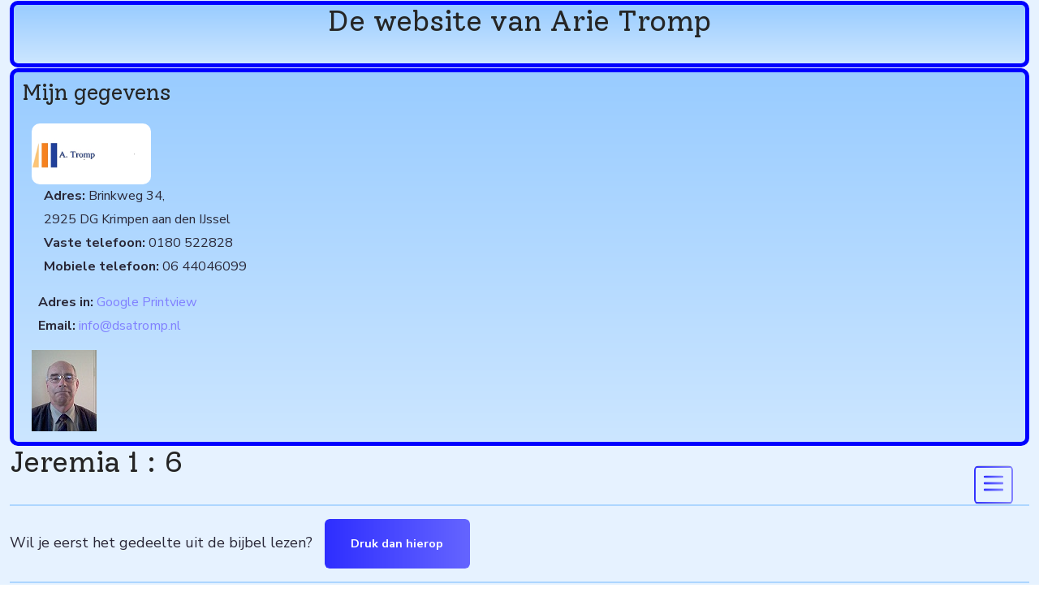

--- FILE ---
content_type: text/html; charset=utf-8
request_url: https://www.atromp.com/nl/?option=com_content&view=article&id=299
body_size: 11861
content:
<!DOCTYPE html>
<html lang="nl-nl" dir="ltr">
<head><script>(function(c,l,a,r,i,t,y){
			c[a]=c[a]||function(){(c[a].q=c[a].q||[]).push(arguments)};
			t=l.createElement(r);t.async=1;t.src='//www.clarity.ms/tag/'+i+'?ref=joomla';
			y=l.getElementsByTagName(r)[0];y.parentNode.insertBefore(t,y);
		})(window, document, 'clarity', 'script', 'lr80sxm94o');</script>
	<meta charset="utf-8">
	<meta name="author" content="Arie Tromp">
	<meta name="keywords" content="liefdevol, genadig ">
	<meta name="viewport" content="width=device-width, initial-scale=1, user-scalable=no">
	<meta name="description" content="Dagoverdenking over Jeremia 1 : 6 Ik kan het niet">
	<meta name="generator" content="Joomla! - Open Source Content Management">
	<title>Jeremia 1 : 6 Ik kan het niet</title>
	<link href="/favicon.ico" rel="icon" type="image/vnd.microsoft.icon">

	<link href="/templates/rsradda/css/vendor/fontawesome-free/v4-shims.min.css?11d28b" rel="stylesheet">
	<link href="/templates/rsradda/css/vendor/fontawesome-free/fontawesome.min.css?11d28b" rel="stylesheet">
	<link href="/media/vendor/bootstrap/css/bootstrap.min.css?5.3.8" rel="stylesheet">
	<link href="https://fonts.googleapis.com/css?family=Solway:300,regular,500,700,800&amp;display=swap" rel="stylesheet">
	<link href="https://fonts.googleapis.com/css?family=Nunito+Sans:200,200italic,300,300italic,regular,italic,600,600italic,700,700italic,800,800italic,900,900italic&amp;display=swap" rel="stylesheet">
	<link href="/templates/rsradda/css/themes/template-19.css?11d28b" rel="stylesheet">
	<link href="/templates/rsradda/css/custom.css?11d28b" rel="stylesheet">
	<link href="/media/mod_languages/css/template.min.css?11d28b" rel="stylesheet">
	<link href="/media/vendor/joomla-custom-elements/css/joomla-alert.min.css?0.4.1" rel="stylesheet">
	<link href="/media/com_rscomments/css/font-awesome.min.css?11d28b" rel="stylesheet">
	<link href="/media/com_rscomments/css/site.css?11d28b" rel="stylesheet">

	<script type="application/json" class="joomla-script-options new">{"bootstrap.modal":{"#rscomments-report":{"keyboard":true,"focus":true},"#rscomments-mycomments":{"keyboard":true,"focus":true}},"joomla.jtext":{"COM_RSCOMMENTS_HIDE_FORM":"Verberg reactieformulier","COM_RSCOMMENTS_SHOW_FORM":"Laat reactieformulier zien","JSHOWPASSWORD":"Toon wachtwoord","JHIDEPASSWORD":"Wachtwoord verbergen","ERROR":"Fout","MESSAGE":"Bericht","NOTICE":"Attentie","WARNING":"Waarschuwing","JCLOSE":"Sluiten","JOK":"Ok","JOPEN":"Open"},"system.paths":{"root":"","rootFull":"https:\/\/www.atromp.com\/","base":"","baseFull":"https:\/\/www.atromp.com\/"},"csrf.token":"c194227e23fbb78fe3134503a8039778","system.keepalive":{"interval":840000,"uri":"\/nl\/component\/ajax\/?format=json"}}</script>
	<script src="/media/system/js/core.min.js?a3d8f8"></script>
	<script src="/media/vendor/bootstrap/js/popover.min.js?5.3.8" type="module"></script>
	<script src="/media/vendor/jquery/js/jquery.min.js?3.7.1"></script>
	<script src="/media/legacy/js/jquery-noconflict.min.js?504da4"></script>
	<script src="/media/vendor/bootstrap/js/alert.min.js?5.3.8" type="module"></script>
	<script src="/media/vendor/bootstrap/js/button.min.js?5.3.8" type="module"></script>
	<script src="/media/vendor/bootstrap/js/carousel.min.js?5.3.8" type="module"></script>
	<script src="/media/vendor/bootstrap/js/collapse.min.js?5.3.8" type="module"></script>
	<script src="/media/vendor/bootstrap/js/dropdown.min.js?5.3.8" type="module"></script>
	<script src="/media/vendor/bootstrap/js/modal.min.js?5.3.8" type="module"></script>
	<script src="/media/vendor/bootstrap/js/offcanvas.min.js?5.3.8" type="module"></script>
	<script src="/media/vendor/bootstrap/js/scrollspy.min.js?5.3.8" type="module"></script>
	<script src="/media/vendor/bootstrap/js/tab.min.js?5.3.8" type="module"></script>
	<script src="/media/vendor/bootstrap/js/toast.min.js?5.3.8" type="module"></script>
	<script src="/templates/rsradda/js/metisMenu.min.js?11d28b"></script>
	<script src="/templates/rsradda/js/velocity.min.js?11d28b"></script>
	<script src="/templates/rsradda/js/onepage.js?11d28b"></script>
	<script src="/templates/rsradda/js/offscreen.min.js?11d28b"></script>
	<script src="/templates/rsradda/js/template.js?11d28b"></script>
	<script src="/media/system/js/keepalive.min.js?08e025" type="module"></script>
	<script src="/media/system/js/fields/passwordview.min.js?61f142" defer></script>
	<script src="/media/system/js/messages.min.js?9a4811" type="module"></script>
	<script src="/media/com_rscomments/js/modal.js?11d28b"></script>
	<script src="/media/com_rscomments/js/site.js?11d28b"></script>
	<script src="https://www.google.com/recaptcha/api.js?render=explicit&amp;hl=nl-NL"></script>
	<script src="https://www.googletagmanager.com/gtag/js?id=4353025922" async></script>
	<script type="application/ld+json">{"@context":"https://schema.org","@graph":[{"@type":"Organization","@id":"https://www.atromp.com/#/schema/Organization/base","name":"Website Arie Tromp","url":"https://www.atromp.com/"},{"@type":"WebSite","@id":"https://www.atromp.com/#/schema/WebSite/base","url":"https://www.atromp.com/","name":"Website Arie Tromp","publisher":{"@id":"https://www.atromp.com/#/schema/Organization/base"}},{"@type":"WebPage","@id":"https://www.atromp.com/#/schema/WebPage/base","url":"https://www.atromp.com/nl/?option=com_content&amp;view=article&amp;id=299","name":"Jeremia 1 : 6 Ik kan het niet","description":"Dagoverdenking over Jeremia 1 : 6 Ik kan het niet","isPartOf":{"@id":"https://www.atromp.com/#/schema/WebSite/base"},"about":{"@id":"https://www.atromp.com/#/schema/Organization/base"},"inLanguage":"nl-NL"},{"@type":"Article","@id":"https://www.atromp.com/#/schema/com_content/article/299","name":"Jeremia 1 : 6 Ik kan het niet","headline":"Jeremia 1 : 6 Ik kan het niet","inLanguage":"nl-NL","articleSection":"Dagoverdenkingen Oude Testament","isPartOf":{"@id":"https://www.atromp.com/#/schema/WebPage/base"}}]}</script>
	<script>var rsc_root = 'https://www.atromp.com/';</script>
	<script>RSCommentsReCAPTCHAv2.loaders.push(function(){
	var id = grecaptcha.render('rsc-g-recaptcha-f1c899f83fdbaf0688fbed065b9bfb0e', {
		'sitekey': '6LfSOeMiAAAAAPxfjHddo2TweUCUUgFmUPNGeJyc',
		'theme': 'light',
		'type': 'image',
		'size': 'normal'
	});
	RSCommentsReCAPTCHAv2.ids['f1c899f83fdbaf0688fbed065b9bfb0e'] = id;
	RSCommentsReCAPTCHAv2.type['f1c899f83fdbaf0688fbed065b9bfb0e'] = 'normal';
});</script>
	<script>window.dataLayer = window.dataLayer || [];
				function gtag(){dataLayer.push(arguments);}
				gtag("js", new Date());
				gtag("config", "4353025922");</script>
	<script>(function(w,d,s,l,i){w[l]=w[l]||[];w[l].push({'gtm.start':
					new Date().getTime(),event:'gtm.js'});var f=d.getElementsByTagName(s)[0],
					j=d.createElement(s),dl=l!='dataLayer'?'&l='+l:'';j.async=true;j.src=
					'https://www.googletagmanager.com/gtm.js?id='+i+dl;f.parentNode.insertBefore(j,f);
				})(window,document,'script','dataLayer','&lt;!-- Google Tag Manager --&gt;
&lt;script&gt;(function(w,d,s,l,i){w[l]=w[l]||[];w[l].push({'gtm.start':
new Date().getTime(),event:'gtm.js'});var f=d.getElementsByTagName(s)[0],
j=d.createElement(s),dl=l!='dataLayer'?'&amp;l='+l:'';j.async=true;j.src=
'https://www.googletagmanager.com/gtm.js?id='+i+dl;f.parentNode.insertBefore(j,f);
})(window,document,'script','dataLayer','GTM-P8FNRDB');&lt;/script&gt;
&lt;!-- End Google Tag Manager --&gt;
&lt;!-- Google Tag Manager (noscript) --&gt;
&lt;noscript&gt;&lt;iframe src=&quot;https://www.googletagmanager.com/ns.html?id=GTM-P8FNRDB&quot;
height=&quot;0&quot; width=&quot;0&quot; style=&quot;display:none;visibility:hidden&quot;&gt;&lt;/iframe&gt;&lt;/noscript&gt;
&lt;!-- End Google Tag Manager (noscript) --&gt;');</script>
	<script>RSCommentsReCAPTCHAv2.loaders.push(function(){
	var id = grecaptcha.render('rsc-g-recaptcha-d6a04aec3eebae9e585668a2885cfeb9', {
		'sitekey': '6LfSOeMiAAAAAPxfjHddo2TweUCUUgFmUPNGeJyc',
		'theme': 'light',
		'type': 'image',
		'size': 'normal'
	});
	RSCommentsReCAPTCHAv2.ids['d6a04aec3eebae9e585668a2885cfeb9'] = id;
	RSCommentsReCAPTCHAv2.type['d6a04aec3eebae9e585668a2885cfeb9'] = 'normal';
});</script>
	<script type='text/javascript'>
                /*<![CDATA[*/
                    var jax_live_site = 'https://www.atromp.com/index.php/nl/';
                    var jax_token_var='c194227e23fbb78fe3134503a8039778';
                /*]]>*/
                </script><script type="text/javascript" src="/plugins/system/jomsocial.system/pc_includes/ajax_1.5.pack.js"></script>
	<link href="/templates/rsradda/favicon.ico" rel="shortcut icon" type="image/vnd.microsoft.icon">
	<script type="application/ld+json">
{
    "@context": "https:\/\/schema.org",
    "@type": "WebSite",
    "name": "atromp.com",
    "url": "https:\/\/www.atromp.com\/nl\/",
    "alternateName": "Arie Tromp"
}
</script>
<script type="application/ld+json">
{
    "@context": "https:\/\/schema.org",
    "@type": "WebSite",
    "url": "https:\/\/www.atromp.com\/nl\/",
    "potentialAction": {
        "@type": "SearchAction",
        "target": "https:\/\/www.atromp.com\/index.php?option=com_search&searchphrase=all&searchword={search_term}",
        "query-input": "required name=search_term"
    }
}
</script>
<script type="application/ld+json">
{
    "@context": "https:\/\/schema.org",
    "@type": "BreadcrumbList",
    "itemListElement": [
        {
            "@type": "ListItem",
            "position": 1,
            "item": {
                "@id": "https:\/\/www.atromp.com\/nl\/home",
                "name": "Begin"
            }
        },
        {
            "@type": "ListItem",
            "position": 2,
            "item": {
                "@id": "https:\/\/www.atromp.com\/nl\/?view=category&amp;id=166\/nederlands",
                "name": "Nederlands"
            }
        },
        {
            "@type": "ListItem",
            "position": 3,
            "item": {
                "@id": "https:\/\/www.atromp.com\/nl\/dagoverdenkingen\/dagoverdenkingen",
                "name": "Dagoverdenkingen"
            }
        },
        {
            "@type": "ListItem",
            "position": 4,
            "item": {
                "@id": "https:\/\/www.atromp.com\/nl\/dagoverdenkingen\/dagoverdenkingen-oude-testament\/dagoverdenkingen-oude-testament",
                "name": "Dagoverdenkingen Oude Testament"
            }
        },
        {
            "@type": "ListItem",
            "position": 5,
            "item": {
                "@id": "https:\/\/www.atromp.com\/nl\/?option=com_content&view=article&id=299\/jeremia-1-6-ik-kan-het-niet",
                "name": "Jeremia 1 : 6 Ik kan het niet"
            }
        }
    ]
}
</script>
<script type="application/ld+json">
{
    "@context": "https:\/\/schema.org",
    "@type": "Article",
    "mainEntityOfPage": {
        "@type": "WebPage",
        "@id": "https:\/\/www.atromp.com\/"
    },
    "headline": "Jeremia 1 : 6 Ik kan het niet",
    "description": "\r\n\r\n\r\nJeremia 1 : 6 Ik kan het niet\r\n\r\nhr {\r\nheight: 2px;\r\nborder: none;\r\nbackground-color: #0080ff;\r\n}\r\n\r\n\r\n\r\nJeremia 1 : 6\r\n\r\nWil je eerst het gedeelte uit de bijbel lezen? &nbsp;&nbsp;Druk dan hierop\r\n\r\nJeremia 1 : 4 - 12\r\nNieuwe Bijbelvertaling \r\n\r\nDe HEER richtte zich tot mij:\r\n'Voordat ik je vormde in de moederschoot, had ik je al uitgekozen, voordat je de moederschoot verliet, had ik je al aan mij gewijd, je een profeet voor alle volken gemaakt.'\r\nIk riep: \u2018Nee, HEER, mijn God! Ik kan het",
    "inLanguage": "nl-NL",
    "interactionCount": 1423,
    "datePublished": "2013-07-29T09:55:21+00:00",
    "dateCreated": "2013-07-29T09:55:21+00:00",
    "dateModified": "2021-09-04T14:27:12+00:00",
    "author": {
        "@type": "Person",
        "name": "Arie Tromp"
    }
}
</script>
	<script type='text/javascript'>
                /*<![CDATA[*/
                    var jax_live_site = 'https://www.atromp.com/index.php/nl/';
                    var jax_token_var='c194227e23fbb78fe3134503a8039778';
                /*]]>*/
                </script><script type="text/javascript" src="/plugins/system/jomsocial.system/pc_includes/ajax_1.5.pack.js"></script>
	<script type="application/ld+json">
{
    "@context": "https:\/\/schema.org",
    "@type": "WebSite",
    "name": "atromp.com",
    "url": "https:\/\/www.atromp.com\/nl\/",
    "alternateName": "Arie Tromp"
}
</script>
<script type="application/ld+json">
{
    "@context": "https:\/\/schema.org",
    "@type": "WebSite",
    "url": "https:\/\/www.atromp.com\/nl\/",
    "potentialAction": {
        "@type": "SearchAction",
        "target": "https:\/\/www.atromp.com\/index.php?option=com_search&searchphrase=all&searchword={search_term}",
        "query-input": "required name=search_term"
    }
}
</script>
<script type="application/ld+json">
{
    "@context": "https:\/\/schema.org",
    "@type": "BreadcrumbList",
    "itemListElement": [
        {
            "@type": "ListItem",
            "position": 1,
            "item": {
                "@id": "https:\/\/www.atromp.com\/nl\/home",
                "name": "Begin"
            }
        },
        {
            "@type": "ListItem",
            "position": 2,
            "item": {
                "@id": "https:\/\/www.atromp.com\/nl\/?view=category&amp;id=166\/nederlands",
                "name": "Nederlands"
            }
        },
        {
            "@type": "ListItem",
            "position": 3,
            "item": {
                "@id": "https:\/\/www.atromp.com\/nl\/preken-nl\/preken",
                "name": "Preken"
            }
        },
        {
            "@type": "ListItem",
            "position": 4,
            "item": {
                "@id": "https:\/\/www.atromp.com\/nl\/preken-nl\/preken-oude-testament\/preken-oude-testament",
                "name": "Preken Oude Testament"
            }
        },
        {
            "@type": "ListItem",
            "position": 5,
            "item": {
                "@id": "https:\/\/www.atromp.com\/nl\/preken-nl\/preken-oude-testament\/jesaja\/jesaja-ysyh",
                "name": "Jesaja | \u05d9\u05e9\u05e2\u05d9\u05d4"
            }
        },
        {
            "@type": "ListItem",
            "position": 6,
            "item": {
                "@id": "https:\/\/www.atromp.com\/nl\/?option=com_content&view=article&id=711\/jesaja-55-1-en-2-gratis-water-en-voedsel-voorbereiding-heilig-avondmaal",
                "name": "Jesaja 55 : 1 en 2 Gratis water en voedsel - voorbereiding Heilig Avondmaal"
            }
        }
    ]
}
</script>
<script type="application/ld+json">
{
    "@context": "https:\/\/schema.org",
    "@type": "Article",
    "mainEntityOfPage": {
        "@type": "WebPage",
        "@id": "https:\/\/www.atromp.com\/"
    },
    "headline": "Jesaja 55 : 1 en 2 Gratis water en voedsel - voorbereiding Heilig Avondmaal",
    "description": "\r\nJesaja 55 : 1 en 2 voorbereiding Heilig Avondmaal\r\n\r\n.overflow {\r\noverflow: auto;\r\nheight: 900px;\r\ntext-align: justify;\r\n} \r\nhr {\r\nheight: 2px;\r\nborder: none;\r\nbackground-color: #0080ff;\r\n}\r\n\r\n\r\n\r\nJesaja 55 : 1 en 2\r\n\r\nWil je eerst het gedeelte uit de bijbel lezen? &nbsp;&nbsp;Druk dan hierop\r\n\r\nJesaja 55 : 1 - 6\r\nNieuwe Vertaling\r\n\r\nO, alle dorstigen, komt tot de wateren, en gij die geen geld hebt, komt, koopt en eet; ja komt, koopt zonder geld en zonder prijs wijn en melk.\r\nWaarom weegt gij ",
    "inLanguage": "nl-NL",
    "interactionCount": 1435,
    "datePublished": "2019-01-30T15:59:21+00:00",
    "dateCreated": "2019-01-30T15:59:21+00:00",
    "dateModified": "2021-12-09T16:27:25+00:00",
    "author": {
        "@type": "Person",
        "name": "Arie Tromp"
    }
}
</script>

	<script type="text/javascript">
	(function(i,s,o,g,r,a,m){i['GoogleAnalyticsObject']=r;i[r]=i[r]||function(){
	(i[r].q=i[r].q||[]).push(arguments)},i[r].l=1*new Date();a=s.createElement(o),
	m=s.getElementsByTagName(o)[0];a.async=1;a.src=g;m.parentNode.insertBefore(a,m)
	})(window,document,'script','//www.google-analytics.com/analytics.js','ga');

	ga('create', 'UA-27566211-1', 'auto');
	ga('send', 'pageview');
</script>
</head>

<body>
    <noscript><iframe src="https://www.googletagmanager.com/ns.html?id=&lt;!-- Google Tag Manager --&gt;
&lt;script&gt;(function(w,d,s,l,i){w[l]=w[l]||[];w[l].push({'gtm.start':
new Date().getTime(),event:'gtm.js'});var f=d.getElementsByTagName(s)[0],
j=d.createElement(s),dl=l!='dataLayer'?'&amp;l='+l:'';j.async=true;j.src=
'https://www.googletagmanager.com/gtm.js?id='+i+dl;f.parentNode.insertBefore(j,f);
})(window,document,'script','dataLayer','GTM-P8FNRDB');&lt;/script&gt;
&lt;!-- End Google Tag Manager --&gt;
&lt;!-- Google Tag Manager (noscript) --&gt;
&lt;noscript&gt;&lt;iframe src=&quot;https://www.googletagmanager.com/ns.html?id=GTM-P8FNRDB&quot;
height=&quot;0&quot; width=&quot;0&quot; style=&quot;display:none;visibility:hidden&quot;&gt;&lt;/iframe&gt;&lt;/noscript&gt;
&lt;!-- End Google Tag Manager (noscript) --&gt;" height="0" width="0" style="display:none;visibility:hidden"></iframe></noscript>
    
    <div id="rstpl-pagewrap" class="body com_content view-article no-layout no-task itemid-2104">
        	<!-- Start Top Position -->
	<section class="rstpl-top-position" style="margin-top:1px; margin-bottom:1px;" id="rstpl-top-position">
		<div class="container">
            <div class="row">
                                    <!-- top-a -->
                        <div class="col-md-12 " data-sr="enter bottom">
                                                                                        
                            <div class="top-a rstpl-module  kopwebsite" aria-label="Kop">
		<div class="rstpl-module-content">
		
<div id="mod-custom268" class="mod-custom custom">
    <h1>De website van Arie Tromp</h1></div>
	</div>
</div>

                            
                        </div>
                        <!-- / top-a -->
                        </div>
		</div>
	</section>
	<!-- End top Position-->

	<!-- Start After top Position -->
	<section class="rstpl-after-top-position aftertop" style="margin-top:0px; margin-bottom:0px;" id="rstpl-after-top-position">
		<div class="container">
            <div class="row">
                                    <!-- top-e -->
                        <div class="col-md-12 " data-sr="enter bottom">
                                                                                        
                            <nav class="top-e rstpl-module  mijngegevens" aria-label="Mijn  gegevens">
		<div class="rstpl-module-content">
		
<div id="mod-custom269" class="mod-custom custom">
    <div class="mijngeg">
<h3 style="font-size: 1.5em;">Mijn gegevens</h3>
<div class="container-fluid">
<div class="row" style="padding-bottom: 3px; margin: 0;">
<div class="col-md-2"><img style="height: 75px; border-radius: 10px; margin-left: 0 0 auto 0; margin-right: 0 auto 0 0;" src="/images/mw_joomla_logo.png" alt="logo"></div>
<div class="col-md-4" style="font-size: 0.9em; padding: 0; margin: 0;">
<div style="padding-left: 15px;">
<p><strong>Adres:</strong> Brinkweg 34,<br>2925 DG Krimpen aan den IJssel<br><strong>Vaste telefoon:</strong> 0180 522828<br><strong>Mobiele telefoon:</strong> 06 44046099</p>
</div>
</div>
<div class="col-md-4" style="font-size: 0.9em; padding: 0; margin: 0;">
<p>  <strong>Adres in:</strong> <a href="http://maps.google.nl/maps?hl=nl&amp;ll=51.917565,4.623584&amp;spn=0.000003,0.002908&amp;t=m&amp;z=19&amp;vpsrc=0&amp;layer=c&amp;cbll=51.917652,4.623395&amp;panoid=TvEijZYm_LWJl2gctKaDLw&amp;cbp=12,245.57,,0,8.85" target="_blank" rel="noopener">Google Printview</a><br>  <strong>Email:</strong> <a href="mailto:info@dsatromp.nl">info@dsatromp.nl</a></p>
</div>
<div class="col-md-2" style="font-size: 0.9em; padding: 0; margin: 0;"><img style="width: 80px; height: 100px; padding: 0; margin: 0;" src="/images/ArieTromp_80px.jpg" alt="ATromp"></div>
</div>
</div>
</div></div>
	</div>
</nav>

                            
                        </div>
                        <!-- / top-e -->
                        </div>
		</div>
	</section>
	<!-- End after-top Position-->


<!-- Start Main Menu -->
<section class="rstpl-main-menu-position hoofdmenu rstpl-sticky-menu rstpl-opensubmenus-hover rstpl-animated" id="rstpl-main-menu-position" data-onepage="true">
    <nav class="navbar navbar-expand-xl
     fixed-top">
        <div class="container">
        		    	                		    	                    <div class="col-md-12 rstpl-main-menu-col">
                                                            <div class="navbar-brand rstpl-brand text color-black ">
	
<h1 class="">
    <a href="https://www.atromp.com/">
	RSRADDA!    </a>
</h1>
</div>
                                        <button class="navbar-toggler" type="button" data-bs-toggle="collapse" data-bs-target="#rstplNavbarContent" aria-controls="rstplNavbarContent" aria-expanded="false" aria-label="Toggle navigation">
                        <span class="navbar-toggler-icon fa"></span>
                    </button>
                    <div id="rstplNavbarContent" class="collapse navbar-collapse menu_right">
                        <div class="navbar-nav-scroll">
                            <ul class="mod-menu navbar-nav mod-listhoofdmenu nav rstpl-template-menu" role="menu">
<li class="nav-item item-2104 default current active" ><a href="/nl/" class="nav-link" aria-current="location">Home nl</a></li><li class="nav-item item-2107" ><a href="/nl/contactormulier-nl" class="nav-link">Contactformulier</a></li><li class="nav-item item-2109 deeper dropdown parent" ><a href="/nl/preken-nl" title="Door Ds. A. Tromp gehouden preken" class="nav-link">Preken</a><button type="button" id="dropdown-label-2109" class="mm-toggler" aria-haspopup="true" aria-expanded="false" aria-label="Preken"></button><ul class="mod-menu__sub list-unstyled mm-collapse"><li class="nav-item item-2096" ><a href="/nl/preken-nl/preken-oude-testament" title="Door Ds. A. Tromp gehouden preken uit het Oude Testament" class="nav-link">Oude Testament</a></li><li class="nav-item item-2097" ><a href="/nl/preken-nl/nieuwe-testament" title="Door Ds. A. Tromp gehouden preken uit het Nieuwe Testament" class="nav-link">Nieuwe Testament</a></li><li class="nav-item item-780" ><a href="/nl/preken-nl/preken-bij-huwelijksbevestiging" class="nav-link">Preken bij huwelijksbevestiging</a></li><li class="nav-item item-779" ><a href="/nl/preken-nl/preken-over-de-liturgie" class="nav-link">Preken over de liturgie</a></li><li class="nav-item item-618" ><a href="/nl/preken-nl/opnames-van-een-kerkdienst" class="nav-link">Opnames van een kerkdienst</a></li></ul></li><li class="nav-item item-727 deeper dropdown parent" ><a href="/nl/meditaties" class="nav-link">Meditaties</a><button type="button" id="dropdown-label-727" class="mm-toggler" aria-haspopup="true" aria-expanded="false" aria-label="Meditaties"></button><ul class="mod-menu__sub list-unstyled mm-collapse"><li class="nav-item item-728" ><a href="/nl/meditaties/meditaties-oude-testament" class="nav-link">Oude Testament</a></li><li class="nav-item item-729" ><a href="/nl/meditaties/meditaties-nieuwe-testament" class="nav-link">Nieuwe Testament</a></li></ul></li><li class="nav-item item-958 deeper dropdown parent" ><a href="/nl/dagoverdenkingen" class="nav-link">Dagoverdenkingen</a><button type="button" id="dropdown-label-958" class="mm-toggler" aria-haspopup="true" aria-expanded="false" aria-label="Dagoverdenkingen"></button><ul class="mod-menu__sub list-unstyled mm-collapse"><li class="nav-item item-959" ><a href="/nl/dagoverdenkingen/dagoverdenkingen-oude-testament" class="nav-link">Oude Testament</a></li><li class="nav-item item-732" ><a href="/nl/dagoverdenkingen/dagoverdenkingen-nieuwe-testament" class="nav-link">Nieuwe Testament</a></li></ul></li><li class="nav-item item-608" ><a href="/nl/lezingen" class="nav-link">Lezingen</a></li><li class="nav-item item-2033" ><a href="/nl/gebedskalender" class="nav-link">Gebedskalender GZB</a></li><li class="nav-item item-541" ><a href="/nl/weblinks" class="nav-link">Weblinks</a></li><li class="nav-item item-1783 deeper dropdown parent" ><a href="/nl/bijbelteksten-op-muziek-gezet" class="nav-link">Bijbelteksten op muziek gezet</a><button type="button" id="dropdown-label-1783" class="mm-toggler" aria-haspopup="true" aria-expanded="false" aria-label="Bijbelteksten op muziek gezet"></button><ul class="mod-menu__sub list-unstyled mm-collapse"><li class="nav-item item-3064" ><a href="/nl/bijbelteksten-op-muziek-gezet/oude-testament-op-muziek" class="nav-link">♪ Oude Testament </a></li><li class="nav-item item-3127" ><a href="/nl/bijbelteksten-op-muziek-gezet/nieuwe-testament" class="nav-link">♪ Nieuwe Testament</a></li></ul></li><li class="nav-item item-2052" ><a href="/nl/artikelen-van-het-nederlands-bijbelgenootschap" class="nav-link">Artikelen Nederlands-Vlaams Bijbelgenootschap</a></li><li class="nav-item item-3135" ><a href="/nl/sitemap-at" title="De sitemap van de website van Arie Tromp" class="nav-link">Sitemap</a></li><li class="nav-item item-540 deeper dropdown parent" ><a href="/nl/newsfeed" class="nav-link">Newsfeeds</a><button type="button" id="dropdown-label-540" class="mm-toggler" aria-haspopup="true" aria-expanded="false" aria-label="Newsfeeds"></button><ul class="mod-menu__sub list-unstyled mm-collapse"><li class="nav-item item-1781" ><a href="/nl/newsfeed/dagbladen" class="nav-link">Dagbladen</a></li><li class="nav-item item-1779" ><a href="/nl/newsfeed/kerkelijk-nieuws" class="nav-link">Kerkelijk Nieuws</a></li></ul></li><li class="nav-item item-2160" ><a href="/nl/nieuwsbrieven" class="nav-link">Nieuwsbrieven</a></li><li class="nav-item item-2504" ><a href="/nl/humor" class="nav-link">Humor</a></li><li class="nav-item item-3083" ><a href="/nl/fotoboeken" class="nav-link">Fotoboeken</a></li><li class="nav-item item-3196" ><a href="/nl/webwinkel/manufacturer/arie-tromp" class="nav-link">Webwinkel</a></li><li class="nav-item item-3318" ><a href="/nl/video" class="nav-link">Video</a></li><li class="nav-item item-3355" ><a href="/nl/tags" class="nav-link">Tags</a></li><li class="nav-item item-3564" ><a href="/nl/nederlandse-taal" class="nav-link">Nederlandse taal</a></li></ul>
                                                    </div>
                    </div>
                            </div>
	                		    	                        </div>
    </nav>
</section>
<!-- End Main Menu -->
<section class="rstpl-component-message">
    <div class="container">
        <div class="row">
            <div class="col-md-12">
                <div id="system-message-container" aria-live="polite"></div>

            </div>
        </div>
    </div>
</section>

    <!-- Start All Content Position -->
    
    <section class="rstpl-all-content-position my-8" id="rstpl-all-content-position">
        <div class="container">
                        <div class="row">
                                        <div class="col-md-9  enter bottom">
                                                        <!-- Start Content -->
                            <div id="rstpl-com_content" class="rstpl-content">
                                <main id="main">
                                    <div class="com-content-article item-page">
    <meta itemprop="inLanguage" content="nl-NL">
    
    
        
        
    
    
        
                                                <div class="com-content-article__body">
        <!DOCTYPE html>
<html>
<head>
<title>Jeremia 1 : 6 Ik kan het niet</title>
<style>
hr {
height: 2px;
border: none;
background-color: #0080ff;
}
</style>
<script type="text/javascript">
	(function(i,s,o,g,r,a,m){i['GoogleAnalyticsObject']=r;i[r]=i[r]||function(){
	(i[r].q=i[r].q||[]).push(arguments)},i[r].l=1*new Date();a=s.createElement(o),
	m=s.getElementsByTagName(o)[0];a.async=1;a.src=g;m.parentNode.insertBefore(a,m)
	})(window,document,'script','//www.google-analytics.com/analytics.js','ga');

	ga('create', 'UA-27566211-1', 'auto');
	ga('send', 'pageview');
</script>
</head>

<body>
<h1>Jeremia 1 : 6</h1>
<hr />
Wil je eerst het gedeelte uit de bijbel lezen? &nbsp;&nbsp;<button onclick="myFunction()">Druk dan hierop</button>
<div id="myDIV" style="display: none">
Jeremia 1 : 4 - 12<br/>
Nieuwe Bijbelvertaling <br/>
<ol start=4>
<li>De HEER richtte zich tot mij:</li><li>
'Voordat ik je vormde in de moederschoot, had ik je al uitgekozen, voordat je de moederschoot verliet, had ik je al aan mij gewijd, je een profeet voor alle volken gemaakt.'</li><li>
Ik riep: ‘Nee, HEER, mijn God! Ik kan het woord niet voeren, ik ben te jong.’</li><li>
Maar de HEER antwoordde: ‘Zeg niet: “Ik ben te jong.” Richt je tot iedereen naar wie ik je zend en zeg alles wat ik je opdraag.</li><li>
Wees voor niemand bang, want ik zal je ter zijde staan en je redden-spreekt de HEER.’</li><li>
En de HEER strekte zijn hand uit, raakte mijn mond aan en zei tegen mij: ‘Hiermee leg ik mijn woorden in jouw mond.</li><li>
Nu, op deze dag, geef ik je gezag over alle koninkrijken en volken, om ze uit te rukken en te verwoesten, om ze te vernietigen en af te breken, op te bouwen en te planten.’</li><li>
De HEER richtte zich tot mij: ‘Wat zie je, Jeremia?’ Ik antwoordde: ‘Ik zie een amandeltwijg.’</li><li>
‘Dat zie je goed, ‘zei de HEER, ‘zo snel als een amandelboom in het voorjaar uitbot, zo snel laat ik mijn woorden uitkomen.’</li>
</ol>
</div>
<script>
function myFunction() {
  var x = document.getElementById("myDIV");
  if (x.style.display === "none") {
    x.style.display = "block";
  } else {
    x.style.display = "none";
  }
}
</script>
<hr />
<h2>God roept Jeremia - ik kan het niet</h2>
<p style="text-align: justify;">
'Ik kan het niet.' Dat zeggen we soms. Het kan nog waar zijn ook. Soms wordt er te veel van ons gevraagd. Maar als God ons heeft uitgekozen om iets voor Hem te doen of namens Hem te zeggen, is het nooit te veel gevraagd. Want Hij kent ons door en door, zelfs vanaf de moederschoot. Dat zei Hij ook tegen Jeremia, die protesteerde: 'Ik kan het woord niet voeren, ik ben te jong.' God geeft zijn doel aan ons leven. Hij roept ons op tot specifieke taken voor Hem, die passen bij wie we zijn. Daarom kunnen we het. Al is het soms moeilijk en ondervinden we tegenwerking. Die kreeg Jeremia ook. En Jezus helemaal. Maar Hij kon het! Tot het uiterste toe. Laten we daar maar aan denken. Dan zeggen we misschien wat minder snel: 'Ik kan het niet'.</p>
</body></html>     </div>

                                    <dl class="article-info text-muted">

            <dt class="article-info-term">
                            <span class="visually-hidden">                        Details                            </span>                    </dt>

        
        
                    <dd class="category-name">
	<span class="icon- fa fa-folder-open fa-fw" aria-hidden="true"></span>						In: <a href="/nl/dagoverdenkingen/dagoverdenkingen-oude-testament" itemprop="genre"><span class="badge badge-primary" >Dagoverdenkingen Oude Testament</span></a>		</dd>
        
        
        
    
            
        
            </dl>
                                
        
<nav class="pagenavigation" aria-label="Paginanavigatie">
    <span class="pagination ms-0">
                <a class="btn btn-sm btn-secondary previous" href="/nl/dagoverdenkingen/dagoverdenkingen-oude-testament/jeremia-31-15-22-het-gebed" rel="prev">
            <span class="visually-hidden">
                Vorig artikel: Jeremia 31 : 15 - 22 Het gebed            </span>
            <span class="icon-chevron-left" aria-hidden="true"></span> <span aria-hidden="true">Vorige</span>            </a>
                    <a class="btn btn-sm btn-secondary next" href="/nl/dagoverdenkingen/dagoverdenkingen-oude-testament/jesaja-53-6-tegengestelde-krachten" rel="next">
            <span class="visually-hidden">
                Volgende artikel: Jesaja 53 : 6 Tegengestelde krachten            </span>
            <span aria-hidden="true">Volgende</span> <span class="icon-chevron-right" aria-hidden="true"></span>            </a>
        </span>
</nav>
                                        <div class="rscomments" id="rscomments-f1c899f83fdbaf0688fbed065b9bfb0e" data-rsc-id="299" data-rsc-option="com_content">
<div class="rscomments-top-alert alert alert-info" style="display: none;"></div>
<div class="rscomment-top-actions">
	<div class="float-start">
		<div class="rscomments-top-loader" style="display:none;">
			<img src="/media/com_rscomments/images/loader.gif" alt="loader Jeremia 1 : 6 Ik kan het niet">		</div>
	</div>
	<div class="float-end">
				<span class="rsc_my_comments">
						<a class="hasTooltip" href="javascript:void(0);" title="This will show all of your comments." data-toggle="modal" data-target="#rscomments-mycomments" data-bs-toggle="modal" data-bs-target="#rscomments-mycomments">
							<i class="fa fa-comments"></i> My comments			</a>
		</span>
						<span class="rsc_rss">
				<a class="hasTooltip" href="/nl/component/rscomments/rscomments?format=feed&amp;type=rss&amp;opt=com_content&amp;id=299&amp;Itemid=2104" title="RSS">
					<i class="fa fa-rss"></i> RSS				</a>
			</span>
		</div>
	<div class="clearfix"></div>
</div>

<div class="rscomments-comments-list">
	</div>


<div class="rscomments-comment-form">

<div class="rscomment-form well">
	<form action="javascript:void(0)" data-rsc-task="form" data-rsc-draft="false">
				
		<div class="rscomments-form-message alert alert-warning" style="display: none;"></div>
		
				<div class="row">
						<div class="control-group col-md-6">
								<div class="controls">
					<input  type="text" class="span11 form-control required" id="rsc_namef1c899f83fdbaf0688fbed065b9bfb0e" name="jform[name]" value="" size="45" placeholder="Naam *" />
				</div>
			</div>
						
						<div class="control-group col-md-6">
								<div class="controls">
					<input  type="text" class="span11 form-control required" id="rsc_emailf1c899f83fdbaf0688fbed065b9bfb0e" name="jform[email]" value="" size="45" placeholder="E-mail *" />
				</div>
			</div>
					</div>
				
				<div class="row">
						<div class="control-group col-md-6">
								<div class="controls">
					<input type="text" class="span11 form-control" id="rsc_subjectf1c899f83fdbaf0688fbed065b9bfb0e" name="jform[subject]" value="" size="45" placeholder="Onderwerp" />
				</div>
			</div>
						
						<div class="control-group col-md-6">
								<div class="controls">
					<input type="text" class="span11 form-control" id="rsc_websitef1c899f83fdbaf0688fbed065b9bfb0e" name="jform[website]" value="" size="45" placeholder="Website" />
				</div>
			</div>
					</div>
				
				
		<div class="row">
			<div class="col-md-12">
				<div class="rscomments-comment-area control-group">
					<div class="controls">
						<div class="rscomment-comment-area">
							
														<div class="rscomment-comment-area-actions">
								<div class="btn-toolbar rscomments-action-btns">						
									<div class="btn-group"><a href="javascript:void(0);" data-rsc-task="bbcode" data-rsc-code="bold" class="btn btn-secondary hasTooltip" title="Vet"><i class="fa fa-bold"></i></a>
<a href="javascript:void(0);" data-rsc-task="bbcode" data-rsc-code="italic" class="btn btn-secondary hasTooltip" title="Cursief"><i class="fa fa-italic"></i></a>
<a href="javascript:void(0);" data-rsc-task="bbcode" data-rsc-code="underline" class="btn btn-secondary hasTooltip" title="Onderstrepen"><i class="fa fa-underline"></i></a>
<a href="javascript:void(0);" data-rsc-task="bbcode" data-rsc-code="stroke" class="btn btn-secondary hasTooltip" title="Doorhalen"><i class="fa fa-strikethrough"></i></a>
</div><div class="btn-group"><a href="javascript:void(0);" data-rsc-task="bbcode" data-rsc-code="quote" class="btn btn-secondary hasTooltip" title="Quote"><i class="fa fa-quote-right"></i></a>
<a href="javascript:void(0);" data-rsc-task="preview" class="btn btn-secondary hasTooltip" title="Preview"><i class="fa fa-search"></i></a>
</div>								</div>
								
																
																
								<div class="btn-toolbar rscomments-close-preview" style="display:none;">
																		<a href="javascript:void(0);" data-rsc-task="closepreview" class="btn btn-secondary hasTooltip" title="Close preview"><i class="fa fa-times"></i></a>
								</div>
							</div>
														
							<textarea data-rsc-task="commentform" class="input-block-level form-control required" name="jform[comment]" rows="5" maxlength="1000" placeholder="Schrijf je reactie hier ..."></textarea>
							<div class="rscomments-preview-area"></div>
							
							<div class="rscomments-remaining-chars">
								<span class="rsc_loading_preview" style="display:none;">
									<img src="/media/com_rscomments/images/loader.gif" alt="loader Jeremia 1 : 6 Ik kan het niet">								</span>
								
																<div class="control-group float-end">
									<p class="char-left muted"><span class="comment_length">1000</span> Resterende tekens</p>
								</div>
																<div class="clearfix"></div>
							</div>
						</div>
					</div>
				</div>
			</div>
		</div>
		
				
		<hr>
				
				<div class="row">
			<div class="control-group col-md-9">
				<div class="controls">
					<label class="checkbox">
						<input type="checkbox" class="rsc_chk rsc_consent required" name="jform[rsc_consent]" value="1" /> 
						I consent to this website collecting my details through this form.					</label>
				</div>
			</div>
		</div>
				
				<div class="row">
			<div class="col-md-12">
				<div class="control-group">
					<div class="controls rsc-captcha-container">
						<div class="col-md-5">
															<div id="rsc-g-recaptcha-f1c899f83fdbaf0688fbed065b9bfb0e"></div>
													</div>
					</div>
				</div>
			</div>
		</div>
		
				
		<div class="row">
			<div class="col-md-12">
				<span class="rsc_loading_form" style="display:none;">
					<img src="/media/com_rscomments/images/loader.gif" alt="loader Jeremia 1 : 6 Ik kan het niet">				</span>
								<button type="button" class="btn btn-secondary" data-rsc-task="preview">Preview</button>
								<button type="button" class="btn btn-primary" data-rsc-task="validate" data-rsc-upload="0" data-rsc-captcha="/nl/component/rscomments/captcha?Itemid=2104">Versturen</button>
				<button type="button" class="btn btn-secondary" data-rsc-task="reset">Herstellen</button>
				<button type="button" class="btn btn-secondary rsc_cancel_btn" style="display:none;">Annuleren</button>
			</div>
		</div>
		
				
		<input type="hidden" name="jform[IdParent]" value="0" />
		<input type="hidden" name="jform[obj_option]" value="com_content" />
		<input type="hidden" name="jform[url]" value="bmwvP29wdGlvbj1jb21fY29udGVudCZ2aWV3PWFydGljbGUmaWQ9Mjk5" />
		<input type="hidden" name="jform[obj_id]" value="299" />
		<input type="hidden" name="jform[IdComment]" value="" />
		<input type="hidden" name="jform[override]" value="0" />
		<input type="hidden" name="jform[coordinates]" value="" />
	</form>
</div>
</div><div id="rscomments-report" role="dialog" tabindex="-1" class="joomla-modal modal fade" data-url="/nl/component/rscomments/report" data-iframe="&lt;iframe class=&quot;iframe&quot; src=&quot;/nl/component/rscomments/report&quot; name=&quot;Rapporteer&quot; title=&quot;Rapporteer&quot;&gt;&lt;/iframe&gt;">
    <div class="modal-dialog modal-lg">
        <div class="modal-content">
            <div class="modal-header">
            <h3 class="modal-title">Rapporteer</h3>
                <button type="button" class="btn-close novalidate" data-bs-dismiss="modal" aria-label="Sluiten">
        </button>
    </div>
<div class="modal-body jviewport-height70">
    </div>
<div class="modal-footer">
    <button class="btn btn-primary" type="button" onclick="jQuery('#rscomments-report iframe').contents().find('#rscomm_report').click();">Rapporteer</button><button type="button" data-dismiss="modal" data-bs-dismiss="modal" class="btn btn-secondary">Sluit</button></div>
        </div>
    </div>
</div>
<div id="rscomments-mycomments" role="dialog" tabindex="-1" class="joomla-modal modal fade" data-url="/nl/component/rscomments/mycomments" data-iframe="&lt;iframe class=&quot;iframe&quot; src=&quot;/nl/component/rscomments/mycomments&quot; name=&quot;My comments&quot; title=&quot;My comments&quot;&gt;&lt;/iframe&gt;">
    <div class="modal-dialog modal-lg">
        <div class="modal-content">
            <div class="modal-header">
            <h3 class="modal-title">My comments</h3>
                <button type="button" class="btn-close novalidate" data-bs-dismiss="modal" aria-label="Sluiten">
        </button>
    </div>
<div class="modal-body jviewport-height70">
    </div>
        </div>
    </div>
</div>
<input type="hidden" name="rscomments_comments" value="/nl/component/rscomments/mycomments" /><input type="hidden" name="rscomments_terms" value="/nl/component/rscomments/terms" /><input type="hidden" name="rscomments_subscribe" value="/nl/component/rscomments/subscribe" /><input type="hidden" name="rscomments_report" value="/nl/component/rscomments/report" /><input type="hidden" name="rscomments_id" value="" /><input type="hidden" name="rscomments_option" value="" /><input type="hidden" name="rscomments_cid" value="" />
</div></div>
                                </main>
                            </div>
                            <!-- End Content -->
                                                    </div>
                                                <div class="col-md-3 col-xs-12 enter bottom">
                            <aside id="column-right">
                                                                                                    
                                <div class="column-right card rstpl-cardtaalkeuze" id="mod-270" aria-label="Kies uw taal / Pick your language">
	<div class="card-body">
				<div class="mod-languages">
    <p class="visually-hidden" id="language_picker_des_270">Selecteer de taal</p>

    <div class="mod-languages__pretext pretext"><p><div style="background-color: #0080ff;  border-top-left-radius: 25px; border-top-right-radius: 25px; color: #fff; text-align: center">Kies uw taal<br />
Pick your language</div></p></div>

    <ul aria-labelledby="language_picker_des_270" class="mod-languages__list lang-inline">

                                            <li class="lang-active">
                <a aria-current="true"  href="https://www.atromp.com/nl/?option=com_content&view=article&id=711">
                                                                        <img title="Nederlands" src="/media/mod_languages/images/nl_nl.gif" alt="Nederlands">                                                            </a>
            </li>
                                        <li>
                <a  href="/en/">
                                                                        <img title="English (UK)" src="/media/mod_languages/images/en.gif" alt="English (UK)">                                                            </a>
            </li>
                </ul>

    <div class="mod-languages__posttext posttext"><p><div style="background-color: #0080ff;  border-bottom-left-radius: 25px; border-bottom-right-radius: 25px;">&nbsp;</div></p></div>
</div>
	</div>
</div>
<div class="column-right card rstpl-card gebruikersmenu" id="mod-307" aria-label="Gebruikersmenu">
	<div class="card-body">
				<form id="login-form-307" class="mod-login" action="/nl/preken-nl/preken-oude-testament/jesaja/jesaja-55-1-voorbereiding-heilig-avondmaal" method="post">

            <div class="mod-login__pretext pretext">
            <p><p style="color: white; background-color: #0080ff; text-align: center; border-radius: 30px 30px 3px 3px; height: 25px">Gebruikersmenu</p></p>
        </div>
    
    <div class="mod-login__userdata userdata">
        <div class="mod-login__username form-group">
                            <div class="input-group">
                    <input id="modlgn-username-307" type="text" name="username" class="form-control" autocomplete="username" placeholder="Gebruikersnaam">
                    <label for="modlgn-username-307" class="visually-hidden">Gebruikersnaam</label>
                    <span class="input-group-text" title="Gebruikersnaam">
                        <span class="icon-user icon-fw" aria-hidden="true"></span>
                    </span>
                </div>
                    </div>

        <div class="mod-login__password form-group">
                            <div class="input-group">
                    <input id="modlgn-passwd-307" type="password" name="password" autocomplete="current-password" class="form-control" placeholder="Wachtwoord">
                    <label for="modlgn-passwd-307" class="visually-hidden">Wachtwoord</label>
                    <button type="button" class="btn btn-secondary input-password-toggle">
                        <span class="icon-eye icon-fw" aria-hidden="true"></span>
                        <span class="visually-hidden">Toon wachtwoord</span>
                    </button>
                </div>
                    </div>

                    <div class="mod-login__remember form-group">
                <div id="form-login-remember-307" class="form-check">
                    <input type="checkbox" name="remember" class="form-check-input" value="yes" id="form-login-input-remember-307">
                    <label class="form-check-label" for="form-login-input-remember-307">
                        Onthoud mij                    </label>
                </div>
            </div>
        
        
        <div class="mod-login__submit form-group">
            <button type="submit" name="Submit" class="btn btn-primary w-100">Inloggen</button>
        </div>

                    <ul class="mod-login__options list-unstyled">
                <li>
                    <a href="/nl/component/users/reset?Itemid=2104">
                    Wachtwoord vergeten?</a>
                </li>
                <li>
                    <a href="/nl/component/users/remind?Itemid=2104">
                    Gebruikersnaam vergeten?</a>
                </li>
                                <li>
                    <a href="/nl/component/users/registration?Itemid=2104">
                    Registreer <span class="icon-register" aria-hidden="true"></span></a>
                </li>
                            </ul>
        <input type="hidden" name="option" value="com_users">
        <input type="hidden" name="task" value="user.login">
        <input type="hidden" name="return" value="aHR0cHM6Ly93d3cuYXRyb21wLmNvbS9ubC8/b3B0aW9uPWNvbV9jb250ZW50JnZpZXc9YXJ0aWNsZSZpZD03MTE=">
        <input type="hidden" name="c194227e23fbb78fe3134503a8039778" value="1">    </div>
            <div class="mod-login__posttext posttext">
            <p><div style="color: white; background-color: #0080ff; text-align: center; border-radius: 3px 3px 30px 30px; height: 25px"> </div></p>
        </div>
    </form>
	</div>
</div>
<div class="column-right card rstpl-card zoekensite" id="mod-365" aria-label="Zoeken">
	<div class="card-body">
				<div class="search zoekensite">
	<form action="/nl/preken-nl/preken-oude-testament/jesaja/jesaja-55-1-voorbereiding-heilig-avondmaal" method="post" class="form-inline" role="search">
		 <button class="button btn btn-primary" onclick="this.form.searchword.focus();">Zoeken</button><label for="mod-search-searchword365" class="element-invisible">        </label> <input name="searchword" id="mod-search-searchword365" maxlength="200"  class="inputbox search-query input-medium" type="search" placeholder="Zoeken..." />		<input type="hidden" name="task" value="search" />
		<input type="hidden" name="option" value="com_search" />
		<input type="hidden" name="Itemid" value="2104" />
	</form>
</div>
	</div>
</div>
<div class="column-right card rstpl-card" id="mod-139" aria-label="De Bijbel">
	<div class="card-body">
				
<div id="mod-custom139" class="mod-custom custom">
    <div style="background-color: #cce6ff; border-radius: 30px 30px 30px 30px; margin: 0;">
<p style="color: white; background-color: #0080ff; text-align: center; border-radius: 30px 30px 3px 3px; height: 25px;">De Bijbel</p>
<p style="padding-left: 10px;">Wil je weten over welke gedeeltes uit de Bijbel in deze website informatie staat?</p>
<p><span style="padding-left: 10px;"><a href="/nl/?option=com_content&amp;view=article&amp;id=217">Klik dan hierop</a></span></p>
<br />
<div style="color: white; background-color: #0080ff; text-align: center; border-radius: 3px 3px 30px 30px; height: 25px;"> </div>
</div></div>
	</div>
</div>


                                                            </aside>
                        </div>
                                    </div>

                    </div>
        </section>
    <!-- End All Content Position-->

	<!-- Start Bottom Position -->
	<section class="rstpl-bottom-position" style="background-color:#b3b3ff;" id="rstpl-bottom-position">
		<div class="container">
            <div class="row">
                                    <!-- bottom-a -->
                        <div class="col-md-6 ">
                                                                                        
                            <div class="bottom-a rstpl-module reclame" aria-labelledby="mod-145">
			<h3 class="rstpl-module-title " id="mod-145">Advertentie 1</h3>		<div class="rstpl-module-content">
		
<div id="mod-custom145" class="mod-custom custom">
    <p></p> 
<div class="example_responsive_1"> 

 
<script async src="https://pagead2.googlesyndication.com/pagead/js/adsbygoogle.js?client=ca-pub-0407591088046323" 
     crossorigin="anonymous"></script> 
<!-- AdvertentieblokArie07 --> 
<ins class="adsbygoogle" 
     style="display:block" 
     data-ad-client="ca-pub-0407591088046323" 
     data-ad-slot="2254217665" 
     data-ad-format="auto" 
     data-full-width-responsive="true"></ins> 
<script> 
     (adsbygoogle = window.adsbygoogle || []).push({}); 
</script> 

 
 </div> 
<p></p>
<!-- AdvertentieblokArie07 -->
<p> </p></div>
	</div>
</div>

                            
                        </div>
                        <!-- / bottom-a -->
                                    <!-- bottom-b -->
                        <div class="col-md-6 ">
                                                                                        
                            <div class="bottom-b rstpl-module _Reclame" aria-labelledby="mod-146">
			<h3 class="rstpl-module-title " id="mod-146">Advertentie 2</h3>		<div class="rstpl-module-content">
		
<div id="mod-custom146" class="mod-custom custom">
    <p></p> 
<div class="example_responsive_1"> 

 
<script async src="https://pagead2.googlesyndication.com/pagead/js/adsbygoogle.js?client=ca-pub-0407591088046323" 
     crossorigin="anonymous"></script> 
<!-- AdvertentieblokArie08 --> 
<ins class="adsbygoogle" 
     style="display:block" 
     data-ad-client="ca-pub-0407591088046323" 
     data-ad-slot="3063330889" 
     data-ad-format="auto" 
     data-full-width-responsive="true"></ins> 
<script> 
     (adsbygoogle = window.adsbygoogle || []).push({}); 
</script> 

 
</div> 
<p></p></div>
	</div>
</div>

                            
                        </div>
                        <!-- / bottom-b -->
                        </div>
		</div>
	</section>
	<!-- End bottom Position-->

	<!-- Start After bottom Position -->
	<section class="rstpl-after-bottom-position" style="background-color:#b3b3ff;" id="rstpl-after-bottom-position">
		<div class="container">
            <div class="row">
                                    <!-- bottom-e -->
                        <div class="col-md-6 ">
                                                                                        
                            <div class="bottom-e rstpl-module _Reclame" aria-labelledby="mod-147">
			<h3 class="rstpl-module-title " id="mod-147">Advertentie 3</h3>		<div class="rstpl-module-content">
		
<div id="mod-custom147" class="mod-custom custom">
    <p></p> 
<div class="example_responsive_1"> 

 
<script async src="https://pagead2.googlesyndication.com/pagead/js/adsbygoogle.js?client=ca-pub-0407591088046323" 
     crossorigin="anonymous"></script> 
<!-- AdvertentieblokArie09 --> 
<ins class="adsbygoogle" 
     style="display:block" 
     data-ad-client="ca-pub-0407591088046323" 
     data-ad-slot="0741249415" 
     data-ad-format="auto" 
     data-full-width-responsive="true"></ins> 
<script> 
     (adsbygoogle = window.adsbygoogle || []).push({}); 
</script> 

 
 </div> 

 
  
<p></p>
<!-- AdvertentieblokArie09 -->
<p> </p></div>
	</div>
</div>

                            
                        </div>
                        <!-- / bottom-e -->
                                    <!-- bottom-f -->
                        <div class="col-md-6 " data-sr="enter bottom wait 0.2s">
                                                                                        
                            <div class="bottom-f rstpl-module " aria-labelledby="mod-371">
			<h3 class="rstpl-module-title " id="mod-371"> Advertentie 4</h3>		<div class="rstpl-module-content">
		
<div id="mod-custom371" class="mod-custom custom">
    <p></p> 
<div class="example_responsive_1"> 

 
<script async src="https://pagead2.googlesyndication.com/pagead/js/adsbygoogle.js?client=ca-pub-0407591088046323" 
     crossorigin="anonymous"></script> 
<!-- Advertentieblok04 --> 
<ins class="adsbygoogle" 
     style="display:block" 
     data-ad-client="ca-pub-0407591088046323" 
     data-ad-slot="5745428579" 
     data-ad-format="auto" 
     data-full-width-responsive="true"></ins> 
<script> 
     (adsbygoogle = window.adsbygoogle || []).push({}); 
</script> 

 
 </div> 
<p></p></div>
	</div>
</div>

                            
                        </div>
                        <!-- / bottom-f -->
                        </div>
		</div>
	</section>
	<!-- End after-bottom Position-->

	<!-- Start Footer Position -->
	<section class="rstpl-footer-position pt-12" id="rstpl-footer-position">
		<div class="container">
            <div class="row">
                                    <!-- footer-a -->
                        <div class="col-md-4 ">
                            
                            <div class="footer-a rstpl-card" id="mod-135" aria-label="Nieuwsflitsen">
<div class="rstpl-body">
        <div class="mod-articlesnews newsflash">
            <div class="mod-articlesnews__item" itemscope itemtype="https://schema.org/Article">
            

<div class="mod-articles-category-category badge badge-primary" >
    <a href="/nl/?view=category&amp;id=84" itemprop="genre">Nieuwsflitsen</a>
</div>


	<div class="rstpl-introtext">
	
	<!DOCTYPE html>
<html lang="nl">
<head>
  <title>Psalm 103 : 8 en 9 </title>
  <meta charset="UTF-8">
  <meta name="description" content=" Liefdevol en genadig is de Heer">
  <meta name="keywords" content="liefdevol, genadig ">
  <meta name="author" content="Arie Tromp">
  <meta name="viewport" content="width=device-width, initial-scale=1.0">
<script type="text/javascript">
	(function(i,s,o,g,r,a,m){i['GoogleAnalyticsObject']=r;i[r]=i[r]||function(){
	(i[r].q=i[r].q||[]).push(arguments)},i[r].l=1*new Date();a=s.createElement(o),
	m=s.getElementsByTagName(o)[0];a.async=1;a.src=g;m.parentNode.insertBefore(a,m)
	})(window,document,'script','//www.google-analytics.com/analytics.js','ga');

	ga('create', 'UA-27566211-1', 'auto');
	ga('send', 'pageview');
</script>
</head>

<body>
<p>Liefdevol en genadig is de Heer,<br /> hij blijft geduldig en groot is zijn trouw.<br /> Niet eindeloos blijft hij twisten,<br /> niet eeuwig duurt zijn toorn.<br /> <strong>Psalm 103 : 8 en 9</strong></p>
</body>
</html>
</div>

        </div>
    </div>
</div>
</div>


                                                                                                <div class="rstpl-social">
            <h6 class="rstpl-title text-left">Social Media:</h6>
        <ul class="rstpl-social-icons text-left">
                        <li class="rstpl-social-item facebook">
                    <a href="#" class="rstpl-social-link" data-bs-toggle="tooltip" data-bs-placement="top" target="_blank" title="Facebook"">
                        <span class="fa fa-facebook"></span>
                    </a>
                </li>
                                    <li class="rstpl-social-item x-twitter">
                    <a href="#" class="rstpl-social-link" data-bs-toggle="tooltip" data-bs-placement="top" target="_blank" title="X"">
                        <span class="fa fa-x-twitter"></span>
                    </a>
                </li>
                                    <li class="rstpl-social-item linkedin">
                    <a href="#" class="rstpl-social-link" data-bs-toggle="tooltip" data-bs-placement="top" target="_blank" title="LinkedIn"">
                        <span class="fa fa-linkedin"></span>
                    </a>
                </li>
                                    <li class="rstpl-social-item youtube">
                    <a href="#" class="rstpl-social-link" data-bs-toggle="tooltip" data-bs-placement="top" target="_blank" title="YouTube"">
                        <span class="fa fa-youtube"></span>
                    </a>
                </li>
                        </ul>
</div>                                                            
                        </div>
                        <!-- / footer-a -->
                                    <!-- footer-c -->
                        <div class="col-md-4 " data-sr="enter bottom wait 0.4s">
                                                                                        
                            <div class="footer-c rstpl-card" id="mod-275" aria-labelledby="mod-title-275">
<div class="rstpl-body">
            <h3 class="rstpl-title" id="mod-title-275">Wie is online?</h3>        
<div class="mod-whosonline">
                            <p>We hebben 353&#160;gasten en geen leden online</p>
    
    </div>
</div>
</div>


                            
                        </div>
                        <!-- / footer-c -->
                        </div>
		</div>
	</section>
	<!-- End footer Position-->

	<!-- Start After footer Position -->
	<section class="rstpl-after-footer-position pt-4 pb-12" id="rstpl-after-footer-position">
		<div class="container">
            <div class="row">
                                    <!-- footer-f -->
                        <div class="col-md-4 ">
                                                                                                <div class="rstpl-copyright text-md-center">
            <span class="fa fa-copyright"></span>
        <p>2026 <a href="https://www.atromp.com" target="_blank">Arie Tromp</a></p>
    </div>
                                                            
                            

                            
                        </div>
                        <!-- / footer-f -->
                        </div>
		</div>
	</section>
	<!-- End after-footer Position-->

            <div class="copyright-link text-center bg-white">
                <small><a href="https://www.rsjoomla.com/joomla-templates.html" title="Joomla! Templates" target="_blank">Joomla! Templates</a> by RSJoomla!</small>
            </div>
        
        <div class="rstpl-go-top"><a href="javascript:void(0);"><span class="fa fa-angle-up"></span></a></div>    </div>
    <script src="/templates/rsradda/js/modernizr.min.js"></script>
</body>
</html>

--- FILE ---
content_type: text/html; charset=utf-8
request_url: https://www.google.com/recaptcha/api2/aframe
body_size: -103
content:
<!DOCTYPE HTML><html><head><meta http-equiv="content-type" content="text/html; charset=UTF-8"></head><body><script nonce="V93lQIEDCOfFPU1XBwbssA">/** Anti-fraud and anti-abuse applications only. See google.com/recaptcha */ try{var clients={'sodar':'https://pagead2.googlesyndication.com/pagead/sodar?'};window.addEventListener("message",function(a){try{if(a.source===window.parent){var b=JSON.parse(a.data);var c=clients[b['id']];if(c){var d=document.createElement('img');d.src=c+b['params']+'&rc='+(localStorage.getItem("rc::a")?sessionStorage.getItem("rc::b"):"");window.document.body.appendChild(d);sessionStorage.setItem("rc::e",parseInt(sessionStorage.getItem("rc::e")||0)+1);localStorage.setItem("rc::h",'1769147135149');}}}catch(b){}});window.parent.postMessage("_grecaptcha_ready", "*");}catch(b){}</script></body></html>

--- FILE ---
content_type: text/css
request_url: https://www.atromp.com/templates/rsradda/css/themes/template-19.css?11d28b
body_size: 58514
content:
:root{--font-family-sans-serif:'Nunito Sans',-apple-system,BlinkMacSystemFont,"Segoe UI",Roboto,"Helvetica Neue",Arial,"Noto Sans",sans-serif,"Apple Color Emoji","Segoe UI Emoji","Segoe UI Symbol","Noto Color Emoji";--bs-primary:#33f;--bs-secondary:#99f;--bs-tertiary:#8080ff;--bs-blue:#2272e8;--bs-indigo:#6b25dd;--bs-purple:#7557ac;--bs-pink:#c14884;--bs-red:#c84955;--bs-orange:#e98028;--bs-yellow:#eab61c;--bs-green:#277953;--bs-teal:#34b58f;--bs-cyan:#23bcda;--bs-white:#fff;--bs-gray:#757575;--bs-gray-dark:#3a3a3a;--bs-success:#277953;--bs-info:#23bcda;--bs-warning:#eab61c;--bs-danger:#c84955;--bs-light:#e3e3e3;--bs-dark:#000}*{-webkit-box-sizing:border-box;-moz-box-sizing:border-box;box-sizing:border-box}body{color:#2a2838;font-family:'Nunito Sans';font-size:18px;-webkit-font-smoothing:antialiased;line-height:29px;padding:0;z-index:0}.body{background-color:#e6f2ff;overflow:hidden}.container,.navbar-static-top .container,.navbar-fixed-top .container,.navbar-fixed-bottom .container,.navbar-static-top .navbar-inner,.navbar-fixed-top .navbar-inner,.navbar-fixed-bottom .navbar-inner{margin-left:auto;margin-right:auto;width:1280px}@media (max-width:991px){.container,.navbar-static-top .container,.navbar-fixed-top .container,.navbar-fixed-bottom .container,.navbar-static-top .navbar-inner,.navbar-fixed-top .navbar-inner,.navbar-fixed-bottom .navbar-inner{width:960px}}@media (max-width:767px){.container,.navbar-static-top .container,.navbar-fixed-top .container,.navbar-fixed-bottom .container,.navbar-static-top .navbar-inner,.navbar-fixed-top .navbar-inner,.navbar-fixed-bottom .navbar-inner{width:740px}}@media (max-width:575px){.container,.navbar-static-top .container,.navbar-fixed-top .container,.navbar-fixed-bottom .container,.navbar-static-top .navbar-inner,.navbar-fixed-top .navbar-inner,.navbar-fixed-bottom .navbar-inner{margin-left:15px;margin-right:15px;width:auto}}section .light,div .light{color:#2a2838}section .light a,div .light a{font-weight:700}section .lighter,div .lighter{background-color:#e6e6e6}section .darker,div .darker{color:#737373}section .darker a,div .darker a{color:#737373;font-weight:700}section .darker a:hover,div .darker a:hover,section .darker a:focus,div .darker a:focus{color:#4d4d4d}section .darker h1,div .darker h1,section .darker h2,div .darker h2,section .darker h3,div .darker h3,section .darker h4,div .darker h4,section .darker h5,div .darker h5,section .darker h6,div .darker h6{color:#737373}section .dark,div .dark{color:#333333}section .dark a,div .dark a{color:#333333;font-weight:700}section .dark a:hover,div .dark a:hover,section .dark a:focus,div .dark a:focus{color:#0d0d0d}section .dark h1,div .dark h1,section .dark h2,div .dark h2,section .dark h3,div .dark h3,section .dark h4,div .dark h4,section .dark h5,div .dark h5,section .dark h6,div .dark h6{color:#333333}hr{border-color:rgba(42,40,56,0.25)}a{color:#8080ff;outline:0;-webkit-transition:color .2s linear;-moz-transition:color .2s linear;-o-transition:color .2s linear;transition:color .2s linear;text-decoration:none}a:hover,a:active,a:focus{color:#5757ff;text-decoration:none;outline:0}h1,h2,h3,h4,h5,h6{color:#252525;font-family:'Solway';font-weight:400;line-height:1.1;margin:0 0 30px 0}h1{font-size:66px;margin-bottom:33px}@media (max-width:1366px){h1{font-size:52.8px}}@media (max-width:768px){h1{font-size:39.6px}}@media (max-width:576px){h1{font-size:52.8px}}@media (max-width:480px){h1{font-size:33px}}h2{font-size:60px;margin-bottom:30px}@media (max-width:1366px){h2{font-size:48px}}@media (max-width:768px){h2{font-size:36px}}@media (max-width:576px){h2{font-size:48px}}@media (max-width:480px){h2{font-size:42px}}h3{font-size:47px;margin-bottom:23.5px}@media (max-width:1366px){h3{font-size:37.6px}}@media (max-width:768px){h3{font-size:28.2px}}@media (max-width:576px){h3{font-size:37.6px}}@media (max-width:480px){h3{font-size:32.9px}}h4{font-size:34px;margin-bottom:17px}@media (max-width:1366px){h4{font-size:27.2px}}@media (max-width:768px){h4{font-size:23.8px}}@media (max-width:576px){h4{font-size:30.6px;font-weight:600}}h5{font-size:24px;margin-bottom:12px}@media (max-width:1366px){h5{font-size:19.2px}}@media (max-width:768px){h5{font-size:19.2px}}@media (max-width:576px){h5{font-size:21.6px;font-weight:600}}h6{font-size:20px;margin-bottom:10px}@media (max-width:1366px){h6{font-size:16px}}@media (max-width:768px){h6{font-size:16px}}@media (max-width:576px){h6{font-size:18px;font-weight:600}}h4,h5,h6{font-weight:500;line-height:1.2}p{margin:0 0 15px 0}::selection{background:#8080ff;color:#fff;text-shadow:none;-webkit-text-fill-color:initial}::-moz-selection{background:#8080ff;color:#ffffff;text-shadow:none;-webkit-text-fill-color:initial}.highlight{background-color:#99f;color:#ffffff;font-weight:600;padding:0 4px}.label{-webkit-border-radius:6px;border-radius:6px}.badge{-webkit-border-radius:16px;border-radius:16px}.label,.badge{background-color:#e19900;background-image:-webkit-linear-gradient(25deg, rgba(0,0,0,0) 0%,rgba(255,255,255,0.45) 70%);background-image:-moz-linear-gradient(25deg, rgba(0,0,0,0) 0%,rgba(255,255,255,0.45) 70%);background-image:-ms-linear-gradient(25deg, rgba(0,0,0,0) 0%,rgba(255,255,255,0.45) 70%);background-image:-o-linear-gradient(25deg, rgba(0,0,0,0) 0%,rgba(255,255,255,0.45) 70%);background-image:linear-gradient(65deg, rgba(0,0,0,0) 0%,rgba(255,255,255,0.45) 70%);color:#ffffff;text-shadow:none;font-family:'Nunito Sans';-webkit-transition:all .1s linear;-moz-transition:all .1s linear;-o-transition:all .1s linear;transition:all .1s linear;padding:.4rem .5rem}.label p,.badge p{color:#ffffff}.label.label-primary,.badge.label-primary,.label.badge-primary,.badge.badge-primary{background-color:#33f;color:#ffffff}.label.label-secondary,.badge.label-secondary,.label.badge-secondary,.badge.badge-secondary{background-color:#99f;color:#ffffff}.label.label-tertiary,.badge.label-tertiary,.label.badge-tertiary,.badge.badge-tertiary{background-color:#8080ff;color:#ffffff}.label.label-success,.badge.label-success,.label.badge-success,.badge.badge-success{background-color:#23a165}.label.label-info,.badge.label-info,.label.badge-info,.badge.badge-info{background-color:#00b4ec}.label.label-error,.badge.label-error,.label.badge-error,.badge.badge-error{background-color:#e10126}.label.label-inverse,.badge.label-inverse,.label.badge-inverse,.badge.badge-inverse{background-color:#2a2838;color:#ffffff}.muted,.text-muted{color:#999999}.text-warning{color:#e19900}.text-error{color:#e10126}.text-info{color:#00b4ec}.text-success{color:#23a165}.text-primary{color:#33f}.text-secondary{color:#99f}.text-tertiary{color:#8080ff}.text-white{color:#ffffff}blockquote,q{quotes:"" "";border:1px solid rgba(42,40,56,0.25);display:block;font-size:22px;font-weight:300;font-style:italic;margin:0;padding:.8rem;width:100%;line-height:1.25}blockquote:after,q:after{margin:40px 0 30px 0}blockquote>*,q>*{margin-left:15px}blockquote>p,q>p{font-size:27px;font-style:italic;margin-bottom:20px;position:relative;z-index:1}blockquote>p:before,q>p:before{content:"\f10d";color:#e6e6e6;font-family:'Font Awesome 6 Free';font-weight:900;font-size:2em;position:relative;left:0;top:0;height:1em;width:1em;z-index:-1;margin-right:0.5em}blockquote>p+*,q>p+*{color:#33f;font-weight:400;margin-left:30px}blockquote.right,q.right{text-align:right}blockquote.right>*,q.right>*{margin-left:0;margin-right:15px}blockquote.right>p+*,q.right>p+*{color:#99f;margin-left:0;margin-right:30px}dt{font-size:22px;font-weight:600;margin-bottom:10px}dd{margin-left:20px;margin-bottom:10px}dfn,cite,em{font-style:italic}pre{background-color:#fff}.input-prepend .add-on:first-child,.input-prepend .btn:first-child{border-radius:8px 0 0 8px}.input-prepend .add-on:last-child,.input-prepend .btn:last-child{border-radius:0 8px 8px 0}.well{background-color:#e6f2ff;color:#2a2838;border:1px solid rgba(42,40,56,0.25);border-radius:8px;box-shadow:none;padding:1.6rem}.img-polaroid{border:3px solid #33f}#rstpl-preloader{width:100%;height:100%;top:0;left:0;display:flex;justify-content:center;align-items:center;position:fixed;color:#2a2838;background-color:#e6f2ff;z-index:1099;animation-duration:1.7s;animation-delay:0.8s}#rstpl-preloader #rstpl-spinner{display:block;margin:auto;background:transparent;shape-rendering:auto;-webkit-opacity:1;opacity:1;-ms-filter:progid:DXImageTransform.Microsoft.Alpha(opacity=100);filter:alpha(opacity=100);animation-fill-mode:forwards;visibility:visible}#rstpl-preloader.rstpl-animation-end{height:0}#rstpl-preloader.rstpl-animation-end #rstpl-spinner{display:none !important}.rstpl-title{margin:0 0 40px 0}.rstpl-m-title .rstpl-title{margin:0 0 30px 0}.rstpl-icon-list [class*="span"]{margin-left:0;margin-right:0;margin-bottom:1.5em;overflow:hidden}.rstpl-icon-list [class*="icon-"]{font-size:1.5em;width:100%;text-align:center}.rstpl-icon-list .rstpl-icon-label{display:block;font-size:.8em;text-align:center;width:100%}.rstpl-arrow-simple-bullet,.rstpl-arrow-circle-bullet{list-style-type:none;margin:0}.rstpl-arrow-simple-bullet>li:before{content:"\f054";font-family:"Font Awesome 6 Free";font-size:.8em;font-weight:700;margin-right:10px;color:#99f}.rstpl-arrow-simple-bullet>li,.rstpl-arrow-circle-bullet>li{line-height:2em}.rstpl-arrow-circle-bullet>li:before{content:"\f138";font-family:"Font Awesome 6 Free";font-size:1em;font-weight:100;margin-right:10px;vertical-align:0}.rs_clear{height:0 !important;line-height:0 !important}.rs_table [id*="rscalendarmonth"]{font-weight:900}.rs_calendar_arrows_module{font-size:1.5em;line-height:1.5em;padding:0 8px !important;width:10px}.table-bordered{border-radius:8px}table{margin:0 0 1.5em;width:100%;border:1px solid #e1e1e1;max-width:100%;margin-bottom:20px}table>thead>tr>th,table>tbody>tr>th,table>tfoot>tr>th,table>thead>tr>td,table>tbody>tr>td,table>tfoot>tr>td{padding:15px;vertical-align:top;border:1px solid #e1e1e1}table>thead>tr>th,table>thead>tr>td{border-bottom-width:2px}table>thead>tr>th{vertical-align:bottom;border-bottom:2px solid #e1e1e1}table>caption+thead>tr:first-child>th,table>colgroup+thead>tr:first-child>th,table>thead:first-child>tr:first-child>th,table>caption+thead>tr:first-child>td,table>colgroup+thead>tr:first-child>td,table>thead:first-child>tr:first-child>td{border-top:0}table>tbody+tbody{border-top:2px solid #e1e1e1}button{background-color:#8080ff;background-image:-webkit-linear-gradient(0deg, #2e2eff 0%,#8080ff 100%);background-image:-moz-linear-gradient(0deg, #2e2eff 0%,#8080ff 100%);background-image:-ms-linear-gradient(0deg, #2e2eff 0%,#8080ff 100%);background-image:-o-linear-gradient(0deg, #2e2eff 0%,#8080ff 100%);background-image:linear-gradient(90deg, #2e2eff 0%,#8080ff 100%);background-size:150% auto;background-position:left center;background-clip:padding-box;color:#fff;cursor:pointer;font-family:'Nunito Sans';font-size:16.2px;font-weight:700;padding:16.2px 32.4px;text-align:center;text-shadow:none;vertical-align:middle;position:relative;overflow:hidden;z-index:1;outline:none;border:none;box-shadow:none;-webkit-border-radius:6px;border-radius:6px;-webkit-transition:all .1s ease-in-out;-moz-transition:all .1s ease-in-out;-o-transition:all .1s ease-in-out;transition:all .1s ease-in-out}button:hover,button:focus,button:active,button:activebutton:focus{background-position:bottom center;color:#fff;outline:none;border:none;-webkit-transition:all .2s ease-in-out;-moz-transition:all .2s ease-in-out;-o-transition:all .2s ease-in-out;transition:all .2s ease-in-out}.btn{background-color:#f4f4f4;background-image:-webkit-linear-gradient(0deg, #cbcbcb 0%,#f4f4f4 100%);background-image:-moz-linear-gradient(0deg, #cbcbcb 0%,#f4f4f4 100%);background-image:-ms-linear-gradient(0deg, #cbcbcb 0%,#f4f4f4 100%);background-image:-o-linear-gradient(0deg, #cbcbcb 0%,#f4f4f4 100%);background-image:linear-gradient(90deg, #cbcbcb 0%,#f4f4f4 100%);background-size:150% auto;background-position:left center;background-clip:padding-box;color:#33f;cursor:pointer;font-family:'Nunito Sans';font-size:16.2px;font-weight:700;padding:16.2px 32.4px;text-align:center;text-shadow:none;vertical-align:middle;position:relative;overflow:hidden;z-index:1;outline:none;border:none;box-shadow:none;-webkit-border-radius:6px;border-radius:6px;-webkit-transition:all .1s ease-in-out;-moz-transition:all .1s ease-in-out;-o-transition:all .1s ease-in-out;transition:all .1s ease-in-out}.btn:hover,.btn:focus,.btn:active,.btn:active.btn:focus{background-position:bottom center;color:#33f;outline:none;border:none;-webkit-transition:all .2s ease-in-out;-moz-transition:all .2s ease-in-out;-o-transition:all .2s ease-in-out;transition:all .2s ease-in-out}.btn.btn-link{padding:0;color:#33f;border:none;background:transparent;text-shadow:none;box-shadow:none;-webkit-transition:color .2s linear;-moz-transition:color .2s linear;-o-transition:color .2s linear;transition:color .2s linear;-webkit-border-radius:0;border-radius:0}.btn.btn-link:hover,.btn.btn-link:focus,.btn.btn-link:active{color:#0a0aff;text-decoration:none;outline:0}.btn.btn-default{background-color:#e3e3e3;background-image:-webkit-linear-gradient(0deg, #bababa 0%,#e3e3e3 100%);background-image:-moz-linear-gradient(0deg, #bababa 0%,#e3e3e3 100%);background-image:-ms-linear-gradient(0deg, #bababa 0%,#e3e3e3 100%);background-image:-o-linear-gradient(0deg, #bababa 0%,#e3e3e3 100%);background-image:linear-gradient(90deg, #bababa 0%,#e3e3e3 100%);background-size:150% auto;background-position:left center;background-clip:padding-box;color:#fff;cursor:pointer;font-family:'Nunito Sans';font-size:16.2px;font-weight:700;padding:16.2px 32.4px;text-align:center;text-shadow:none;vertical-align:middle;position:relative;overflow:hidden;z-index:1;outline:none;border:none;box-shadow:none;-webkit-border-radius:6px;border-radius:6px;-webkit-transition:all .1s ease-in-out;-moz-transition:all .1s ease-in-out;-o-transition:all .1s ease-in-out;transition:all .1s ease-in-out}.btn.btn-default:hover,.btn.btn-default:focus,.btn.btn-default:active,.btn.btn-default:active.btn.btn-default:focus{background-position:bottom center;color:#fff;outline:none;border:none;-webkit-transition:all .2s ease-in-out;-moz-transition:all .2s ease-in-out;-o-transition:all .2s ease-in-out;transition:all .2s ease-in-out}.btn.btn-primary{background-color:#8080ff;background-image:-webkit-linear-gradient(0deg, #2e2eff 0%,#8080ff 100%);background-image:-moz-linear-gradient(0deg, #2e2eff 0%,#8080ff 100%);background-image:-ms-linear-gradient(0deg, #2e2eff 0%,#8080ff 100%);background-image:-o-linear-gradient(0deg, #2e2eff 0%,#8080ff 100%);background-image:linear-gradient(90deg, #2e2eff 0%,#8080ff 100%);background-size:150% auto;background-position:left center;background-clip:padding-box;color:#fff;cursor:pointer;font-family:'Nunito Sans';font-size:16.2px;font-weight:700;padding:16.2px 32.4px;text-align:center;text-shadow:none;vertical-align:middle;position:relative;overflow:hidden;z-index:1;outline:none;border:none;box-shadow:none;-webkit-border-radius:6px;border-radius:6px;-webkit-transition:all .1s ease-in-out;-moz-transition:all .1s ease-in-out;-o-transition:all .1s ease-in-out;transition:all .1s ease-in-out}.btn.btn-primary:hover,.btn.btn-primary:focus,.btn.btn-primary:active,.btn.btn-primary:active.btn.btn-primary:focus{background-position:bottom center;color:#fff;outline:none;border:none;-webkit-transition:all .2s ease-in-out;-moz-transition:all .2s ease-in-out;-o-transition:all .2s ease-in-out;transition:all .2s ease-in-out}.btn.btn-secondary{background-color:#e6e6ff;background-image:-webkit-linear-gradient(0deg, #9494ff 0%,#e6e6ff 100%);background-image:-moz-linear-gradient(0deg, #9494ff 0%,#e6e6ff 100%);background-image:-ms-linear-gradient(0deg, #9494ff 0%,#e6e6ff 100%);background-image:-o-linear-gradient(0deg, #9494ff 0%,#e6e6ff 100%);background-image:linear-gradient(90deg, #9494ff 0%,#e6e6ff 100%);background-size:150% auto;background-position:left center;background-clip:padding-box;color:#fff;cursor:pointer;font-family:'Nunito Sans';font-size:16.2px;font-weight:700;padding:16.2px 32.4px;text-align:center;text-shadow:none;vertical-align:middle;position:relative;overflow:hidden;z-index:1;outline:none;border:none;box-shadow:none;-webkit-border-radius:6px;border-radius:6px;-webkit-transition:all .1s ease-in-out;-moz-transition:all .1s ease-in-out;-o-transition:all .1s ease-in-out;transition:all .1s ease-in-out}.btn.btn-secondary:hover,.btn.btn-secondary:focus,.btn.btn-secondary:active,.btn.btn-secondary:active.btn.btn-secondary:focus{background-position:bottom center;color:#fff;outline:none;border:none;-webkit-transition:all .2s ease-in-out;-moz-transition:all .2s ease-in-out;-o-transition:all .2s ease-in-out;transition:all .2s ease-in-out}.btn.btn-warning{background-color:#ffbc2f;background-image:-webkit-linear-gradient(0deg, #dc9600 0%,#ffbc2f 100%);background-image:-moz-linear-gradient(0deg, #dc9600 0%,#ffbc2f 100%);background-image:-ms-linear-gradient(0deg, #dc9600 0%,#ffbc2f 100%);background-image:-o-linear-gradient(0deg, #dc9600 0%,#ffbc2f 100%);background-image:linear-gradient(90deg, #dc9600 0%,#ffbc2f 100%);background-size:150% auto;background-position:left center;background-clip:padding-box;color:#fff;cursor:pointer;font-family:'Nunito Sans';font-size:16.2px;font-weight:700;padding:16.2px 32.4px;text-align:center;text-shadow:none;vertical-align:middle;position:relative;overflow:hidden;z-index:1;outline:none;border:none;box-shadow:none;-webkit-border-radius:6px;border-radius:6px;-webkit-transition:all .1s ease-in-out;-moz-transition:all .1s ease-in-out;-o-transition:all .1s ease-in-out;transition:all .1s ease-in-out}.btn.btn-warning:hover,.btn.btn-warning:focus,.btn.btn-warning:active,.btn.btn-warning:active.btn.btn-warning:focus{background-position:bottom center;color:#fff;outline:none;border:none;-webkit-transition:all .2s ease-in-out;-moz-transition:all .2s ease-in-out;-o-transition:all .2s ease-in-out;transition:all .2s ease-in-out}.btn.btn-danger{background-color:#fe3052;background-image:-webkit-linear-gradient(0deg, #dc0125 0%,#fe3052 100%);background-image:-moz-linear-gradient(0deg, #dc0125 0%,#fe3052 100%);background-image:-ms-linear-gradient(0deg, #dc0125 0%,#fe3052 100%);background-image:-o-linear-gradient(0deg, #dc0125 0%,#fe3052 100%);background-image:linear-gradient(90deg, #dc0125 0%,#fe3052 100%);background-size:150% auto;background-position:left center;background-clip:padding-box;color:#fff;cursor:pointer;font-family:'Nunito Sans';font-size:16.2px;font-weight:700;padding:16.2px 32.4px;text-align:center;text-shadow:none;vertical-align:middle;position:relative;overflow:hidden;z-index:1;outline:none;border:none;box-shadow:none;-webkit-border-radius:6px;border-radius:6px;-webkit-transition:all .1s ease-in-out;-moz-transition:all .1s ease-in-out;-o-transition:all .1s ease-in-out;transition:all .1s ease-in-out}.btn.btn-danger:hover,.btn.btn-danger:focus,.btn.btn-danger:active,.btn.btn-danger:active.btn.btn-danger:focus{background-position:bottom center;color:#fff;outline:none;border:none;-webkit-transition:all .2s ease-in-out;-moz-transition:all .2s ease-in-out;-o-transition:all .2s ease-in-out;transition:all .2s ease-in-out}.btn.btn-info{background-color:#3ad0ff;background-image:-webkit-linear-gradient(0deg, #00b0e7 0%,#3ad0ff 100%);background-image:-moz-linear-gradient(0deg, #00b0e7 0%,#3ad0ff 100%);background-image:-ms-linear-gradient(0deg, #00b0e7 0%,#3ad0ff 100%);background-image:-o-linear-gradient(0deg, #00b0e7 0%,#3ad0ff 100%);background-image:linear-gradient(90deg, #00b0e7 0%,#3ad0ff 100%);background-size:150% auto;background-position:left center;background-clip:padding-box;color:#fff;cursor:pointer;font-family:'Nunito Sans';font-size:16.2px;font-weight:700;padding:16.2px 32.4px;text-align:center;text-shadow:none;vertical-align:middle;position:relative;overflow:hidden;z-index:1;outline:none;border:none;box-shadow:none;-webkit-border-radius:6px;border-radius:6px;-webkit-transition:all .1s ease-in-out;-moz-transition:all .1s ease-in-out;-o-transition:all .1s ease-in-out;transition:all .1s ease-in-out}.btn.btn-info:hover,.btn.btn-info:focus,.btn.btn-info:active,.btn.btn-info:active.btn.btn-info:focus{background-position:bottom center;color:#fff;outline:none;border:none;-webkit-transition:all .2s ease-in-out;-moz-transition:all .2s ease-in-out;-o-transition:all .2s ease-in-out;transition:all .2s ease-in-out}.btn.btn-success{background-color:#3cd58c;background-image:-webkit-linear-gradient(0deg, #229d62 0%,#3cd58c 100%);background-image:-moz-linear-gradient(0deg, #229d62 0%,#3cd58c 100%);background-image:-ms-linear-gradient(0deg, #229d62 0%,#3cd58c 100%);background-image:-o-linear-gradient(0deg, #229d62 0%,#3cd58c 100%);background-image:linear-gradient(90deg, #229d62 0%,#3cd58c 100%);background-size:150% auto;background-position:left center;background-clip:padding-box;color:#fff;cursor:pointer;font-family:'Nunito Sans';font-size:16.2px;font-weight:700;padding:16.2px 32.4px;text-align:center;text-shadow:none;vertical-align:middle;position:relative;overflow:hidden;z-index:1;outline:none;border:none;box-shadow:none;-webkit-border-radius:6px;border-radius:6px;-webkit-transition:all .1s ease-in-out;-moz-transition:all .1s ease-in-out;-o-transition:all .1s ease-in-out;transition:all .1s ease-in-out}.btn.btn-success:hover,.btn.btn-success:focus,.btn.btn-success:active,.btn.btn-success:active.btn.btn-success:focus{background-position:bottom center;color:#fff;outline:none;border:none;-webkit-transition:all .2s ease-in-out;-moz-transition:all .2s ease-in-out;-o-transition:all .2s ease-in-out;transition:all .2s ease-in-out}.btn.btn-inverse{background-color:#787878;background-image:-webkit-linear-gradient(0deg, #4f4f4f 0%,#787878 100%);background-image:-moz-linear-gradient(0deg, #4f4f4f 0%,#787878 100%);background-image:-ms-linear-gradient(0deg, #4f4f4f 0%,#787878 100%);background-image:-o-linear-gradient(0deg, #4f4f4f 0%,#787878 100%);background-image:linear-gradient(90deg, #4f4f4f 0%,#787878 100%);background-size:150% auto;background-position:left center;background-clip:padding-box;color:#fff;cursor:pointer;font-family:'Nunito Sans';font-size:16.2px;font-weight:700;padding:16.2px 32.4px;text-align:center;text-shadow:none;vertical-align:middle;position:relative;overflow:hidden;z-index:1;outline:none;border:none;box-shadow:none;-webkit-border-radius:6px;border-radius:6px;-webkit-transition:all .1s ease-in-out;-moz-transition:all .1s ease-in-out;-o-transition:all .1s ease-in-out;transition:all .1s ease-in-out}.btn.btn-inverse:hover,.btn.btn-inverse:focus,.btn.btn-inverse:active,.btn.btn-inverse:active.btn.btn-inverse:focus{background-position:bottom center;color:#fff;outline:none;border:none;-webkit-transition:all .2s ease-in-out;-moz-transition:all .2s ease-in-out;-o-transition:all .2s ease-in-out;transition:all .2s ease-in-out}.btn.btn-line.btn-default{color:#bdbdbd;-webkit-border-radius:6px;border-radius:6px;border-left:2px solid #bdbdbd;border-right:2px solid #e3e3e3;background-image:-webkit-linear-gradient(left, #bdbdbd, #e3e3e3),-webkit-linear-gradient(left, #bdbdbd, #e3e3e3);background-size:100% 2px;background-position:0 100%,0 0;background-repeat:no-repeat;background-clip:border-box;background-color:transparent;padding:16.2px 32.4px;-webkit-transition:all .2s ease;-moz-transition:all .2s ease;-o-transition:all .2s ease;transition:all .2s ease}.btn.btn-line.btn-default:hover,.btn.btn-line.btn-default:focus,.btn.btn-line.btn-default:active,.btn.btn-line.btn-default:active.btn.btn-line.btn-default:focus{-webkit-transition:all .2s ease;-moz-transition:all .2s ease;-o-transition:all .2s ease;transition:all .2s ease;border-left:2px solid #e3e3e3;border-right:2px solid #bdbdbd;background-image:-webkit-linear-gradient(right, #bdbdbd, #e3e3e3),-webkit-linear-gradient(right, #bdbdbd, #e3e3e3);color:#b0b0b0}.btn.btn-line.btn-primary{color:#33f;-webkit-border-radius:6px;border-radius:6px;border-left:2px solid #33f;border-right:2px solid #8080ff;background-image:-webkit-linear-gradient(left, #33f, #8080ff),-webkit-linear-gradient(left, #33f, #8080ff);background-size:100% 2px;background-position:0 100%,0 0;background-repeat:no-repeat;background-clip:border-box;background-color:transparent;padding:16.2px 32.4px;-webkit-transition:all .2s ease;-moz-transition:all .2s ease;-o-transition:all .2s ease;transition:all .2s ease}.btn.btn-line.btn-primary:hover,.btn.btn-line.btn-primary:focus,.btn.btn-line.btn-primary:active,.btn.btn-line.btn-primary:active.btn.btn-line.btn-primary:focus{-webkit-transition:all .2s ease;-moz-transition:all .2s ease;-o-transition:all .2s ease;transition:all .2s ease;border-left:2px solid #8080ff;border-right:2px solid #33f;background-image:-webkit-linear-gradient(right, #33f, #8080ff),-webkit-linear-gradient(right, #33f, #8080ff);color:#1919ff}.btn.btn-line.btn-secondary{color:#66f;-webkit-border-radius:6px;border-radius:6px;border-left:2px solid #66f;border-right:2px solid #b3b3ff;background-image:-webkit-linear-gradient(left, #66f, #b3b3ff),-webkit-linear-gradient(left, #66f, #b3b3ff);background-size:100% 2px;background-position:0 100%,0 0;background-repeat:no-repeat;background-clip:border-box;background-color:transparent;padding:16.2px 32.4px;-webkit-transition:all .2s ease;-moz-transition:all .2s ease;-o-transition:all .2s ease;transition:all .2s ease}.btn.btn-line.btn-secondary:hover,.btn.btn-line.btn-secondary:focus,.btn.btn-line.btn-secondary:active,.btn.btn-line.btn-secondary:active.btn.btn-line.btn-secondary:focus{-webkit-transition:all .2s ease;-moz-transition:all .2s ease;-o-transition:all .2s ease;transition:all .2s ease;border-left:2px solid #b3b3ff;border-right:2px solid #66f;background-image:-webkit-linear-gradient(right, #66f, #b3b3ff),-webkit-linear-gradient(right, #66f, #b3b3ff);color:#4d4dff}.btn.btn-line.btn-warning{color:#e19900;-webkit-border-radius:6px;border-radius:6px;border-left:2px solid #e19900;border-right:2px solid #ffbc2f;background-image:-webkit-linear-gradient(left, #e19900, #ffbc2f),-webkit-linear-gradient(left, #e19900, #ffbc2f);background-size:100% 2px;background-position:0 100%,0 0;background-repeat:no-repeat;background-clip:border-box;background-color:transparent;padding:16.2px 32.4px;-webkit-transition:all .2s ease;-moz-transition:all .2s ease;-o-transition:all .2s ease;transition:all .2s ease}.btn.btn-line.btn-warning:hover,.btn.btn-line.btn-warning:focus,.btn.btn-line.btn-warning:active,.btn.btn-line.btn-warning:active.btn.btn-line.btn-warning:focus{-webkit-transition:all .2s ease;-moz-transition:all .2s ease;-o-transition:all .2s ease;transition:all .2s ease;border-left:2px solid #ffbc2f;border-right:2px solid #e19900;background-image:-webkit-linear-gradient(right, #e19900, #ffbc2f),-webkit-linear-gradient(right, #e19900, #ffbc2f);color:#c88800}.btn.btn-line.btn-danger{color:#e10126;-webkit-border-radius:6px;border-radius:6px;border-left:2px solid #e10126;border-right:2px solid #fe3052;background-image:-webkit-linear-gradient(left, #e10126, #fe3052),-webkit-linear-gradient(left, #e10126, #fe3052);background-size:100% 2px;background-position:0 100%,0 0;background-repeat:no-repeat;background-clip:border-box;background-color:transparent;padding:16.2px 32.4px;-webkit-transition:all .2s ease;-moz-transition:all .2s ease;-o-transition:all .2s ease;transition:all .2s ease}.btn.btn-line.btn-danger:hover,.btn.btn-line.btn-danger:focus,.btn.btn-line.btn-danger:active,.btn.btn-line.btn-danger:active.btn.btn-line.btn-danger:focus{-webkit-transition:all .2s ease;-moz-transition:all .2s ease;-o-transition:all .2s ease;transition:all .2s ease;border-left:2px solid #fe3052;border-right:2px solid #e10126;background-image:-webkit-linear-gradient(right, #e10126, #fe3052),-webkit-linear-gradient(right, #e10126, #fe3052);color:#c80122}.btn.btn-line.btn-info{color:#00b4ec;-webkit-border-radius:6px;border-radius:6px;border-left:2px solid #00b4ec;border-right:2px solid #3ad0ff;background-image:-webkit-linear-gradient(left, #00b4ec, #3ad0ff),-webkit-linear-gradient(left, #00b4ec, #3ad0ff);background-size:100% 2px;background-position:0 100%,0 0;background-repeat:no-repeat;background-clip:border-box;background-color:transparent;padding:16.2px 32.4px;-webkit-transition:all .2s ease;-moz-transition:all .2s ease;-o-transition:all .2s ease;transition:all .2s ease}.btn.btn-line.btn-info:hover,.btn.btn-line.btn-info:focus,.btn.btn-line.btn-info:active,.btn.btn-line.btn-info:active.btn.btn-line.btn-info:focus{-webkit-transition:all .2s ease;-moz-transition:all .2s ease;-o-transition:all .2s ease;transition:all .2s ease;border-left:2px solid #3ad0ff;border-right:2px solid #00b4ec;background-image:-webkit-linear-gradient(right, #00b4ec, #3ad0ff),-webkit-linear-gradient(right, #00b4ec, #3ad0ff);color:#00a1d3}.btn.btn-line.btn-success{color:#23a165;-webkit-border-radius:6px;border-radius:6px;border-left:2px solid #23a165;border-right:2px solid #3cd58c;background-image:-webkit-linear-gradient(left, #23a165, #3cd58c),-webkit-linear-gradient(left, #23a165, #3cd58c);background-size:100% 2px;background-position:0 100%,0 0;background-repeat:no-repeat;background-clip:border-box;background-color:transparent;padding:16.2px 32.4px;-webkit-transition:all .2s ease;-moz-transition:all .2s ease;-o-transition:all .2s ease;transition:all .2s ease}.btn.btn-line.btn-success:hover,.btn.btn-line.btn-success:focus,.btn.btn-line.btn-success:active,.btn.btn-line.btn-success:active.btn.btn-line.btn-success:focus{-webkit-transition:all .2s ease;-moz-transition:all .2s ease;-o-transition:all .2s ease;transition:all .2s ease;border-left:2px solid #3cd58c;border-right:2px solid #23a165;background-image:-webkit-linear-gradient(right, #23a165, #3cd58c),-webkit-linear-gradient(right, #23a165, #3cd58c);color:#1e8c58}.btn.btn-line.btn-inverse{color:#525252;-webkit-border-radius:6px;border-radius:6px;border-left:2px solid #525252;border-right:2px solid #787878;background-image:-webkit-linear-gradient(left, #525252, #787878),-webkit-linear-gradient(left, #525252, #787878);background-size:100% 2px;background-position:0 100%,0 0;background-repeat:no-repeat;background-clip:border-box;background-color:transparent;padding:16.2px 32.4px;-webkit-transition:all .2s ease;-moz-transition:all .2s ease;-o-transition:all .2s ease;transition:all .2s ease}.btn.btn-line.btn-inverse:hover,.btn.btn-line.btn-inverse:focus,.btn.btn-line.btn-inverse:active,.btn.btn-line.btn-inverse:active.btn.btn-line.btn-inverse:focus{-webkit-transition:all .2s ease;-moz-transition:all .2s ease;-o-transition:all .2s ease;transition:all .2s ease;border-left:2px solid #787878;border-right:2px solid #525252;background-image:-webkit-linear-gradient(right, #525252, #787878),-webkit-linear-gradient(right, #525252, #787878);color:#454545}.btn.btn-line.btn-xs{padding:8px 24px;font-size:12px}.btn.btn-line.btn-sm{padding:12px 36px;font-size:14px}.btn.btn-line.btn-lg{padding:20px 60px;font-size:20px}.btn.dropdown-toggle{border-radius:6px}.btn.dropdown-toggle:active,.btn.dropdown-toggle:focus,.btn.dropdown-toggle:hover{background-color:#dcdcdc;box-shadow:none}.btn.btn-xs{padding:8px 24px;font-size:12px}.btn.btn-sm{padding:12px 36px;font-size:14px}.btn.btn-lg{padding:20px 60px;font-size:20px}.btn .caret{margin-bottom:4px;margin-top:10px}.btn-group.radio>label:first-of-type{-webkit-border-radius:6px 0 0 6px;border-radius:6px 0 0 6px}.btn-group.radio .btn:last-of-type{-webkit-border-radius:0 6px 6px 0;border-radius:0 6px 6px 0}.btn-group>.btn:first-child{-webkit-border-top-left-radius:6px;border-top-left-radius:6px;-webkit-border-bottom-left-radius:6px;border-bottom-left-radius:6px}.btn-group>.btn:last-child{-webkit-border-top-right-radius:6px;border-top-right-radius:6px;-webkit-border-bottom-right-radius:6px;border-bottom-right-radius:6px}.btn-group>.btn:first-child~:last-child{-webkit-border-top-left-radius:0;border-top-left-radius:0;-webkit-border-bottom-left-radius:0;border-bottom-left-radius:0}.btn-group>.btn+.dropdown-toggle{box-shadow:none}.btn-group>.btn:hover,.btn-group>.btn:focus,.btn-group>.btn:active .btn-group>.btn.active{z-index:initial;box-shadow:none}.btn-group.open>.btn.dropdown-toggle,.icons.open>.btn.dropdown-toggle{background-color:#66f}.btn-group>.dropdown-toggle.btn-primary,.dropdown-toggle.btn-primary,.btn-group>.dropdown-toggle.btn,.dropdown-toggle.btn{background-color:#66f;color:#ffffff}.btn-group>.dropdown-toggle.btn-primary .caret,.dropdown-toggle.btn-primary .caret,.btn-group>.dropdown-toggle.btn .caret,.dropdown-toggle.btn .caret{border-top-color:#ffffff}.btn-group>.dropdown-toggle.btn-primary:hover,.dropdown-toggle.btn-primary:hover,.btn-group>.dropdown-toggle.btn:hover,.dropdown-toggle.btn:hover,.btn-group>.dropdown-toggle.btn-primary:active,.dropdown-toggle.btn-primary:active,.btn-group>.dropdown-toggle.btn:active,.dropdown-toggle.btn:active,.btn-group>.dropdown-toggle.btn-primary:focus,.dropdown-toggle.btn-primary:focus,.btn-group>.dropdown-toggle.btn:focus,.dropdown-toggle.btn:focus{background-color:#66f;color:#ffffff}.btn-group>.dropdown-toggle.btn-xs,.dropdown-toggle.btn-xs{padding:8px 24px;font-size:12px}.btn-group>.dropdown-toggle.btn-sm,.dropdown-toggle.btn-sm{padding:12px 36px;font-size:14px}.btn-group>.dropdown-toggle.btn-lg,.dropdown-toggle.btn-lg{padding:20px 60px;font-size:20px}.btn-toolbar .btn{font-size:12px}.btn-floating{background-color:#f5f5f5;border-radius:50%;color:#2a2838;cursor:pointer;display:inline-block;position:relative;overflow:hidden;height:37px;width:37px;line-height:37px;padding:0;vertical-align:middle;z-index:1;-webkit-transition:all .3s ease-in-out;-moz-transition:all .3s ease-in-out;-o-transition:all .3s ease-in-out;transition:all .3s ease-in-out;box-shadow:0 0 5px rgba(0,0,0,0.25)}.btn-floating i{color:#2a2838;display:inline-block;font-size:20px;text-align:center;width:inherit}.btn-floating:hover{box-shadow:0 0 9px rgba(0,0,0,0.5)}.btn-floating.large{width:52px;height:52px;line-height:52px}.btn-floating.floating-primary{background-color:#33f;color:#ffffff}.btn-floating.floating-primary i{color:#ffffff}.btn-floating.floating-secondary{background-color:#99f;color:#ffffff}.btn-floating.floating-secondary i{color:#ffffff}.btn-floating.floating-red{background-color:#e10126;color:#ffffff}.btn-floating.floating-red i{color:#ffffff}.btn-floating.floating-green{background-color:#23a165;color:#ffffff}.btn-floating.floating-green i{color:#ffffff}.btn-floating.floating-blue{background-color:#00b4ec;color:#ffffff}.btn-floating.floating-blue i{color:#ffffff}.btn-floating.facebook{background-color:#3B5998;color:#ffffff}.btn-floating.facebook i{color:#ffffff}.btn-floating.x-twitter{background-color:#525252;color:#ffffff}.btn-floating.x-twitter i{color:#ffffff}.btn-floating.linkedin{background-color:#1984BC;color:#ffffff}.btn-floating.linkedin i{color:#ffffff}.btn-floating.youtube{background-color:#B00;color:#ffffff}.btn-floating.youtube i{color:#ffffff}.btn-floating.vimeo{background-color:#46B5FE;color:#ffffff}.btn-floating.vimeo i{color:#ffffff}.btn-floating.flickr{background-color:#FF0084;color:#ffffff}.btn-floating.flickr i{color:#ffffff}.btn-floating.pinterest{background-color:#CB2027;color:#ffffff}.btn-floating.pinterest i{color:#ffffff}.btn-floating.instagram{background-color:#125688;color:#ffffff}.btn-floating.instagram i{color:#ffffff}.btn-floating.skype{background-color:#00AFF0;color:#ffffff}.btn-floating.skype i{color:#ffffff}.fixed-action-btn{bottom:40px;position:fixed;z-index:998}.fixed-action-btn.float-right{right:100px;left:auto}@media (max-width:575px){.fixed-action-btn.float-right{right:20px;bottom:20px}}.fixed-action-btn.float-left{left:100px;right:auto}@media (max-width:575px){.fixed-action-btn.float-left{left:20px;bottom:20px}}.fixed-action-btn ul{left:0;right:0;text-align:center;position:absolute;list-style-type:none;bottom:64px;margin:0;display:none}.fixed-action-btn ul li{margin-bottom:10px}.fixed-action-btn ul a.btn-floating{-webkit-opacity:0;opacity:0;-ms-filter:progid:DXImageTransform.Microsoft.Alpha(opacity=0);filter:alpha(opacity=0)}.fixed-action-btn.active a.btn-floating{-webkit-opacity:1;opacity:1;-ms-filter:progid:DXImageTransform.Microsoft.Alpha(opacity=100);filter:alpha(opacity=100)}.rstpl-tags.inline>li{margin:0;padding-left:0;margin-right:10px}.rstpl-tags .label{background-color:#33f;font-size:13px;padding:5px;-webkit-transition:all .2s ease-in-out;-moz-transition:all .2s ease-in-out;-o-transition:all .2s ease-in-out;transition:all .2s ease-in-out}.rstpl-tags .label:hover{background-color:#99f;-webkit-transition:all .2s ease-in-out;-moz-transition:all .2s ease-in-out;-o-transition:all .2s ease-in-out;transition:all .2s ease-in-out}.tagspopular ul{list-style:none;padding:0;margin:0;display:inline-block}.tagspopular ul li{display:inline-block;float:left;background-color:#33f;padding:5px 10px;font-size:small;margin-right:5px;margin-bottom:5px;-webkit-transition:all .2s ease-in-out;-moz-transition:all .2s ease-in-out;-o-transition:all .2s ease-in-out;transition:all .2s ease-in-out}.tagspopular ul li:hover{background-color:#99f;-webkit-transition:all .2s ease-in-out;-moz-transition:all .2s ease-in-out;-o-transition:all .2s ease-in-out;transition:all .2s ease-in-out}.tagspopular ul li a{color:#ffffff}.btn.jmodedit{height:30px;width:30px;padding:0;text-align:center;box-shadow:none}.btn.jmodedit [class^="icon-"],.btn.jmodedit [class*=" icon-"]{line-height:30px}label,input,button,select,textarea{font-size:14.4px}.control-group{margin-bottom:.4rem}.control-group:last-child{margin-bottom:0}.form-horizontal .control-group{margin-bottom:1.6rem}input[type="text"],input[type="password"],input[type="datetime"],input[type="datetime-local"],input[type="date"],input[type="month"],input[type="time"],input[type="week"],input[type="number"],input[type="email"],input[type="url"],input[type="search"],input[type="tel"],input[type="color"],select,textarea,.uneditable-input{line-height:1.2;min-height:60px;padding:5px 1.2rem;margin-bottom:0;width:100%;max-width:100%;font-family:'Nunito Sans';font-weight:400;font-size:1rem;-webkit-box-sizing:border-box;-moz-box-sizing:border-box;box-sizing:border-box;box-shadow:none;-webkit-border-radius:6px;border-radius:6px;-webkit-transition:all .3s cubic-bezier(.51, .92, .24, 1.15);-moz-transition:all .3s cubic-bezier(.51, .92, .24, 1.15);-o-transition:all .3s cubic-bezier(.51, .92, .24, 1.15);transition:all .3s cubic-bezier(.51, .92, .24, 1.15)}input[type="text"]:focus,input[type="password"]:focus,input[type="datetime"]:focus,input[type="datetime-local"]:focus,input[type="date"]:focus,input[type="month"]:focus,input[type="time"]:focus,input[type="week"]:focus,input[type="number"]:focus,input[type="email"]:focus,input[type="url"]:focus,input[type="search"]:focus,input[type="tel"]:focus,input[type="color"]:focus,select:focus,textarea:focus,.uneditable-input:focus,input[type="text"]:active,input[type="password"]:active,input[type="datetime"]:active,input[type="datetime-local"]:active,input[type="date"]:active,input[type="month"]:active,input[type="time"]:active,input[type="week"]:active,input[type="number"]:active,input[type="email"]:active,input[type="url"]:active,input[type="search"]:active,input[type="tel"]:active,input[type="color"]:active,select:active,textarea:active,.uneditable-input:active,input[type="text"]:focus:invalid:focus,input[type="password"]:focus:invalid:focus,input[type="datetime"]:focus:invalid:focus,input[type="datetime-local"]:focus:invalid:focus,input[type="date"]:focus:invalid:focus,input[type="month"]:focus:invalid:focus,input[type="time"]:focus:invalid:focus,input[type="week"]:focus:invalid:focus,input[type="number"]:focus:invalid:focus,input[type="email"]:focus:invalid:focus,input[type="url"]:focus:invalid:focus,input[type="search"]:focus:invalid:focus,input[type="tel"]:focus:invalid:focus,input[type="color"]:focus:invalid:focus,select:focus:invalid:focus,textarea:focus:invalid:focus,.uneditable-input:focus:invalid:focus{outline:none;border-color:#33f;box-shadow:none}input[type="text"]:focus:invalid:focus,input[type="password"]:focus:invalid:focus,input[type="datetime"]:focus:invalid:focus,input[type="datetime-local"]:focus:invalid:focus,input[type="date"]:focus:invalid:focus,input[type="month"]:focus:invalid:focus,input[type="time"]:focus:invalid:focus,input[type="week"]:focus:invalid:focus,input[type="number"]:focus:invalid:focus,input[type="email"]:focus:invalid:focus,input[type="url"]:focus:invalid:focus,input[type="search"]:focus:invalid:focus,input[type="tel"]:focus:invalid:focus,input[type="color"]:focus:invalid:focus,select:focus:invalid:focus,textarea:focus:invalid:focus,.uneditable-input:focus:invalid:focus{border-color:#9d261d}input[type="text"]::-webkit-input-placeholder,input[type="password"]::-webkit-input-placeholder,input[type="datetime"]::-webkit-input-placeholder,input[type="datetime-local"]::-webkit-input-placeholder,input[type="date"]::-webkit-input-placeholder,input[type="month"]::-webkit-input-placeholder,input[type="time"]::-webkit-input-placeholder,input[type="week"]::-webkit-input-placeholder,input[type="number"]::-webkit-input-placeholder,input[type="email"]::-webkit-input-placeholder,input[type="url"]::-webkit-input-placeholder,input[type="search"]::-webkit-input-placeholder,input[type="tel"]::-webkit-input-placeholder,input[type="color"]::-webkit-input-placeholder,select::-webkit-input-placeholder,textarea::-webkit-input-placeholder,.uneditable-input::-webkit-input-placeholder{font-weight:600}input[type="text"]::-moz-placeholder,input[type="password"]::-moz-placeholder,input[type="datetime"]::-moz-placeholder,input[type="datetime-local"]::-moz-placeholder,input[type="date"]::-moz-placeholder,input[type="month"]::-moz-placeholder,input[type="time"]::-moz-placeholder,input[type="week"]::-moz-placeholder,input[type="number"]::-moz-placeholder,input[type="email"]::-moz-placeholder,input[type="url"]::-moz-placeholder,input[type="search"]::-moz-placeholder,input[type="tel"]::-moz-placeholder,input[type="color"]::-moz-placeholder,select::-moz-placeholder,textarea::-moz-placeholder,.uneditable-input::-moz-placeholder{font-weight:600}input[type="text"]:-ms-input-placeholder,input[type="password"]:-ms-input-placeholder,input[type="datetime"]:-ms-input-placeholder,input[type="datetime-local"]:-ms-input-placeholder,input[type="date"]:-ms-input-placeholder,input[type="month"]:-ms-input-placeholder,input[type="time"]:-ms-input-placeholder,input[type="week"]:-ms-input-placeholder,input[type="number"]:-ms-input-placeholder,input[type="email"]:-ms-input-placeholder,input[type="url"]:-ms-input-placeholder,input[type="search"]:-ms-input-placeholder,input[type="tel"]:-ms-input-placeholder,input[type="color"]:-ms-input-placeholder,select:-ms-input-placeholder,textarea:-ms-input-placeholder,.uneditable-input:-ms-input-placeholder{font-weight:600}input[type="text"]:-moz-placeholder,input[type="password"]:-moz-placeholder,input[type="datetime"]:-moz-placeholder,input[type="datetime-local"]:-moz-placeholder,input[type="date"]:-moz-placeholder,input[type="month"]:-moz-placeholder,input[type="time"]:-moz-placeholder,input[type="week"]:-moz-placeholder,input[type="number"]:-moz-placeholder,input[type="email"]:-moz-placeholder,input[type="url"]:-moz-placeholder,input[type="search"]:-moz-placeholder,input[type="tel"]:-moz-placeholder,input[type="color"]:-moz-placeholder,select:-moz-placeholder,textarea:-moz-placeholder,.uneditable-input:-moz-placeholder{font-weight:600}input[type="text"][class*="span"],input[type="password"][class*="span"],input[type="datetime"][class*="span"],input[type="datetime-local"][class*="span"],input[type="date"][class*="span"],input[type="month"][class*="span"],input[type="time"][class*="span"],input[type="week"][class*="span"],input[type="number"][class*="span"],input[type="email"][class*="span"],input[type="url"][class*="span"],input[type="search"][class*="span"],input[type="tel"][class*="span"],input[type="color"][class*="span"],select[class*="span"],textarea[class*="span"],.uneditable-input[class*="span"]{min-height:60px}.popover input,.popover select,.popover textarea,.popover .uneditable-input{min-width:0}select option{padding:6px 12px}select:not([size]):not([multiple]),select[size="1"]{height:44px !important;line-height:44px !important;padding-right:40px}.input-append:first-child,.input-append input[type="text"],.input-append input[type="password"],.input-append input[type="datetime"],.input-append input[type="datetime-local"],.input-append input[type="date"],.input-append input[type="month"],.input-append input[type="time"],.input-append input[type="week"],.input-append input[type="number"],.input-append input[type="email"],.input-append input[type="url"],.input-append input[type="search"],.input-append input[type="tel"],.input-append input[type="color"]{border-radius:6px 0 0 6px}@media (max-width:480px){.input-append:first-child,.input-append input[type="text"],.input-append input[type="password"],.input-append input[type="datetime"],.input-append input[type="datetime-local"],.input-append input[type="date"],.input-append input[type="month"],.input-append input[type="time"],.input-append input[type="week"],.input-append input[type="number"],.input-append input[type="email"],.input-append input[type="url"],.input-append input[type="search"],.input-append input[type="tel"],.input-append input[type="color"]{width:80%}}.input-append:last-child .add-on,.input-append .btn{border-radius:0 6px 6px 0;border:1px solid rgba(42,40,56,0.25);min-height:60px;padding:0 10px;box-shadow:none}.input-prepend.input-append input,.input-prepend.input-append select,.input-prepend.input-append .uneditable-input{width:auto}form{margin-bottom:0}form [id*="captcha_image"]{margin-bottom:15px !important}.form-actions{background-color:#fff;border:none;padding:20px}@media (max-width:480px){fieldset.radio.btn-group{width:100%}fieldset.radio.btn-group .btn{display:block;width:80%;margin:0 auto}}.form-control,.form-select,.custom-select{display:block;padding:5px 1.2rem;font-size:18px;line-height:18px;font-weight:400;background-clip:padding-box;border:1px solid #33f;border-radius:6px;transition:border-color .15s ease-in-out,box-shadow .15s ease-in-out}.form-select,.custom-select{background-color:#ffffff;background-image:url("data:image/svg+xml,%3csvg xmlns='http://www.w3.org/2000/svg' viewBox='0 0 16 16'%3e%3cpath fill='none' stroke='%23343a40' stroke-linecap='round' stroke-linejoin='round' stroke-width='2' d='M2 5l6 6 6-6'/%3e%3c/svg%3e");background-repeat:no-repeat;background-position:right .75rem center;background-size:16px 12px;-webkit-appearance:none;-moz-appearance:none;appearance:none}.form-control:focus{outline:none;box-shadow:0 0 0 .25rem rgba(51,51,255,0.25);border-color:#33f}.form-control-feedback{display:inline;margin-left:1.6rem;color:#c84955;width:100%;font-style:italic}.form-check .form-check-input{margin-top:0.4em;font-size:18px}.form-check .form-check-input:checked{background-color:#33f;border-color:#33f}.form-check .form-check-input:focus{box-shadow:0 0 0 .25rem rgba(51,51,255,0.25);border-color:#33f}.input-group .input-group-text,.input-group .btn{padding:14.4px 21.6px;-webkit-border-radius:6px;border-radius:6px}.input-group .input-group-text>:not(:first-child):not(.dropdown-menu):not(.valid-tooltip):not(.valid-feedback):not(.invalid-tooltip):not(.invalid-feedback),.input-group .btn>:not(:first-child):not(.dropdown-menu):not(.valid-tooltip):not(.valid-feedback):not(.invalid-tooltip):not(.invalid-feedback){-webkit-border-top-right-radius:6px 0 0 6px;-webkit-border-bottom-right-radius:0;-webkit-border-bottom-left-radius:0;-webkit-border-top-left-radius:0;border-top-right-radius:6px 0 0 6px;border-bottom-right-radius:0;border-bottom-left-radius:0;border-top-left-radius:0}.input-group .input-group-text{background-color:rgba(51,51,255,0.1);border-color:#33f;color:#33f}#rstpl-main-menu-position{position:relative;z-index:1030}#rstpl-main-menu-position .navbar{padding:0;background-color:#e6f2ff}#rstpl-main-menu-position .navbar>.container-fluid{padding-left:0;padding-right:0}#rstpl-main-menu-position .navbar .rstpl-main-menu-col,#rstpl-main-menu-position .navbar .rstpl-main-menu-left-col,#rstpl-main-menu-position .navbar .rstpl-main-menu-right-col{display:flex;flex-flow:row wrap;position:relative;flex:0 1 100%}#rstpl-main-menu-position .navbar .rstpl-brand{display:flex;justify-content:space-around;align-items:center;height:100px;min-width:150px;-webkit-transition:all .2s linear;-moz-transition:all .2s linear;-o-transition:all .2s linear;transition:all .2s linear}#rstpl-main-menu-position .navbar .rstpl-brand.text{background:var(--bs-dark);padding:0 2.5rem}#rstpl-main-menu-position .navbar .rstpl-brand.text.color-primary{background:var(--bs-primary);color:var(--bs-dark)}#rstpl-main-menu-position .navbar .rstpl-brand.text.color-secondary{background:var(--bs-secondary);color:var(--bs-dark)}#rstpl-main-menu-position .navbar .rstpl-brand.text.color-white{background:var(--bs-white)}#rstpl-main-menu-position .navbar .rstpl-brand.text.color-white a{color:var(--bs-primary)}#rstpl-main-menu-position .navbar .rstpl-brand.text h1,#rstpl-main-menu-position .navbar .rstpl-brand.text h2,#rstpl-main-menu-position .navbar .rstpl-brand.text h3{font-size:18px;font-family:'Nunito Sans';text-transform:none;font-weight:700;line-height:1;margin:0 auto;text-align:center;letter-spacing:4px;-webkit-transition:all .2s linear;-moz-transition:all .2s linear;-o-transition:all .2s linear;transition:all .2s linear}#rstpl-main-menu-position .navbar .rstpl-brand.text h1:hover,#rstpl-main-menu-position .navbar .rstpl-brand.text h2:hover,#rstpl-main-menu-position .navbar .rstpl-brand.text h3:hover{-webkit-transition:all .2s linear;-moz-transition:all .2s linear;-o-transition:all .2s linear;transition:all .2s linear}#rstpl-main-menu-position .navbar .rstpl-brand.text a{color:#ffffff;text-decoration:none;font-weight:inherit}#rstpl-main-menu-position .navbar .rstpl-brand.text a:hover,#rstpl-main-menu-position .navbar .rstpl-brand.text a:active,#rstpl-main-menu-position .navbar .rstpl-brand.text a:focus{color:#33f}#rstpl-main-menu-position .navbar .rstpl-brand.order-5{margin-right:0;margin-left:0}#rstpl-main-menu-position .navbar .rstpl-brand.order-5~.navbar-toggler{left:2rem;right:0}#rstpl-main-menu-position .navbar .rstpl-brand.order-5~.navbar-collapse{order:6}#rstpl-main-menu-position .navbar .navbar-toggler{position:absolute;top:1.5rem;right:2rem;width:3rem;height:3rem;color:#33f;-webkit-border-radius:6px;border-radius:6px;border-left:2px solid #33f;border-right:2px solid #8080ff;background-image:-webkit-linear-gradient(left, #33f, #8080ff),-webkit-linear-gradient(left, #33f, #8080ff);background-size:100% 2px;background-position:0 100%,0 0;background-repeat:no-repeat;background-clip:border-box;background-color:transparent;padding:16.2px 32.4px;-webkit-transition:all .2s ease;-moz-transition:all .2s ease;-o-transition:all .2s ease;transition:all .2s ease;padding:0;margin:0;z-index:160;cursor:pointer;font:inherit;color:inherit;text-transform:none;overflow:visible;-webkit-transition:all 0.15s ease;-moz-transition:all 0.15s ease;-o-transition:all 0.15s ease;transition:all 0.15s ease}#rstpl-main-menu-position .navbar .navbar-toggler:hover,#rstpl-main-menu-position .navbar .navbar-toggler:focus,#rstpl-main-menu-position .navbar .navbar-toggler:active,#rstpl-main-menu-position .navbar .navbar-toggler:active#rstpl-main-menu-position .navbar .navbar-toggler:focus{-webkit-transition:all .2s ease;-moz-transition:all .2s ease;-o-transition:all .2s ease;transition:all .2s ease;border-left:2px solid #8080ff;border-right:2px solid #33f;background-image:-webkit-linear-gradient(right, #33f, #8080ff),-webkit-linear-gradient(right, #33f, #8080ff);color:#1919ff}#rstpl-main-menu-position .navbar .navbar-toggler .navbar-toggler-icon{-webkit-border-radius:6px;border-radius:6px;border-left:2px solid #33f;border-right:2px solid #8080ff;background-image:-webkit-linear-gradient(left, #33f, #8080ff),-webkit-linear-gradient(left, #33f, #8080ff);background-size:100% 2px;background-position:0 100%,0 0;background-repeat:no-repeat;background-clip:border-box;background-color:transparent;padding:16.2px 32.4px;-webkit-transition:all .2s ease;-moz-transition:all .2s ease;-o-transition:all .2s ease;transition:all .2s ease;display:block;width:1.5rem;height:3px;padding:0;color:#33f;border-radius:4px;box-shadow:none;position:absolute;top:30%;left:50%;-webkit-transform:translate(-50%, -50%);-moz-transform:translate(-50%, -50%);-ms-transform:translate(-50%, -50%);-o-transform:translate(-50%, -50%);transform:translate(-50%, -50%)}#rstpl-main-menu-position .navbar .navbar-toggler .navbar-toggler-icon:hover,#rstpl-main-menu-position .navbar .navbar-toggler .navbar-toggler-icon:focus,#rstpl-main-menu-position .navbar .navbar-toggler .navbar-toggler-icon:active,#rstpl-main-menu-position .navbar .navbar-toggler .navbar-toggler-icon:active#rstpl-main-menu-position .navbar .navbar-toggler .navbar-toggler-icon:focus{-webkit-transition:all .2s ease;-moz-transition:all .2s ease;-o-transition:all .2s ease;transition:all .2s ease;border-left:2px solid #8080ff;border-right:2px solid #33f;background-image:-webkit-linear-gradient(right, #33f, #8080ff),-webkit-linear-gradient(right, #33f, #8080ff);color:#1919ff}#rstpl-main-menu-position .navbar .navbar-toggler .navbar-toggler-icon:before,#rstpl-main-menu-position .navbar .navbar-toggler .navbar-toggler-icon:after{overflow:hidden;content:"";display:block;width:1.5rem;height:3px;left:-2px;background-image:-webkit-linear-gradient(right, #8080ff, #33f),-webkit-linear-gradient(right, #8080ff, #33f);padding:0;border:none;border-radius:4px;position:absolute;-webkit-transition:all .15s ease;-moz-transition:all .15s ease;-o-transition:all .15s ease;transition:all .15s ease}#rstpl-main-menu-position .navbar .navbar-toggler .navbar-toggler-icon:before{top:8px;-webkit-transition:top 0.1s 0.2s ease, transform 0.13s ease;-moz-transition:top 0.1s 0.2s ease, transform 0.13s ease;-o-transition:top 0.1s 0.2s ease, transform 0.13s ease;transition:top 0.1s 0.2s ease, transform 0.13s ease}#rstpl-main-menu-position .navbar .navbar-toggler .navbar-toggler-icon:after{top:16px;-webkit-transition:top 0.2s 0.2s ease, transform 0.13s ease;-moz-transition:top 0.2s 0.2s ease, transform 0.13s ease;-o-transition:top 0.2s 0.2s ease, transform 0.13s ease;transition:top 0.2s 0.2s ease, transform 0.13s ease}#rstpl-main-menu-position .navbar .navbar-toggler:hover,#rstpl-main-menu-position .navbar .navbar-toggler:focus{color:transparent;background-image:-webkit-linear-gradient(right, #33f, #99f),-webkit-linear-gradient(right, #33f, #99f);border-color:transparent #33f transparent #99f}#rstpl-main-menu-position .navbar .navbar-toggler:hover .navbar-toggler-icon,#rstpl-main-menu-position .navbar .navbar-toggler:focus .navbar-toggler-icon{border-color:transparent #33f transparent #8080ff;color:transparent;outline:none;-webkit-transition:all .15s ease;-moz-transition:all .15s ease;-o-transition:all .15s ease;transition:all .15s ease;background-image:-webkit-linear-gradient(right, #33f, #8080ff),-webkit-linear-gradient(right, #33f, #8080ff)}#rstpl-main-menu-position .navbar .navbar-toggler:hover .navbar-toggler-icon:before,#rstpl-main-menu-position .navbar .navbar-toggler:focus .navbar-toggler-icon:before,#rstpl-main-menu-position .navbar .navbar-toggler:hover .navbar-toggler-icon:after,#rstpl-main-menu-position .navbar .navbar-toggler:focus .navbar-toggler-icon:after{background-image:-webkit-linear-gradient(right, #33f, #8080ff),-webkit-linear-gradient(right, #33f, #8080ff)}#rstpl-main-menu-position .navbar .navbar-toggler[aria-expanded="true"]{border-color:transparent #33f transparent #99f;background-image:-webkit-linear-gradient(right, #33f, #99f),-webkit-linear-gradient(right, #33f, #99f)}#rstpl-main-menu-position .navbar .navbar-toggler[aria-expanded="true"] .navbar-toggler-icon{transition-delay:0.22s;background-color:transparent !important;height:0;top:25%}#rstpl-main-menu-position .navbar .navbar-toggler[aria-expanded="true"] .navbar-toggler-icon:before,#rstpl-main-menu-position .navbar .navbar-toggler[aria-expanded="true"] .navbar-toggler-icon:after{background-color:#33f;top:0}#rstpl-main-menu-position .navbar .navbar-toggler[aria-expanded="true"] .navbar-toggler-icon:before{-webkit-transition:top 0.1s 0.15s ease, transform 0.13s 0.22s ease;-moz-transition:top 0.1s 0.15s ease, transform 0.13s 0.22s ease;-o-transition:top 0.1s 0.15s ease, transform 0.13s 0.22s ease;transition:top 0.1s 0.15s ease, transform 0.13s 0.22s ease;-webkit-transform:translate3d(0, 10px, 0) rotate(45deg);-moz-transform:translate3d(0, 10px, 0) rotate(45deg);-ms-transform:translate3d(0, 10px, 0) rotate(45deg);-o-transform:translate3d(0, 10px, 0) rotate(45deg);transform:translate3d(0, 10px, 0) rotate(45deg)}#rstpl-main-menu-position .navbar .navbar-toggler[aria-expanded="true"] .navbar-toggler-icon:after{top:0;-webkit-transition:top 0.2s ease, transform 0.13s 0.22s ease;-moz-transition:top 0.2s ease, transform 0.13s 0.22s ease;-o-transition:top 0.2s ease, transform 0.13s 0.22s ease;transition:top 0.2s ease, transform 0.13s 0.22s ease;-webkit-transform:translate3d(0, 10px, 0) rotate(-45deg);-moz-transform:translate3d(0, 10px, 0) rotate(-45deg);-ms-transform:translate3d(0, 10px, 0) rotate(-45deg);-o-transform:translate3d(0, 10px, 0) rotate(-45deg);transform:translate3d(0, 10px, 0) rotate(-45deg)}#rstpl-main-menu-position .navbar .navbar-collapse{overflow:visible;opacity:0;border:none;margin-top:2rem;-webkit-transition:all .10s ease-in;-moz-transition:all .10s ease-in;-o-transition:all .10s ease-in;transition:all .10s ease-in}#rstpl-main-menu-position .navbar .navbar-collapse .mod-menu{position:relative;flex-direction:column;padding:1rem;min-height:100px}#rstpl-main-menu-position .navbar .navbar-collapse .mod-menu .nav-item{position:relative;font-family:'Nunito Sans';padding:0;flex-flow:row wrap;flex:0 1 100%;display:flex;align-items:center;justify-content:space-between}#rstpl-main-menu-position .navbar .navbar-collapse .mod-menu .nav-item .rstpl-menu-icon{margin-right:.4rem}#rstpl-main-menu-position .navbar .navbar-collapse .mod-menu .nav-item a,#rstpl-main-menu-position .navbar .navbar-collapse .mod-menu .nav-item .nav-header,#rstpl-main-menu-position .navbar .navbar-collapse .mod-menu .nav-item .separator{color:#4da7a7;text-transform:uppercase;font-size:14px;font-family:'Nunito Sans';font-weight:800;display:flex;flex:0 1 auto;line-height:1.1}#rstpl-main-menu-position .navbar .navbar-collapse .mod-menu .nav-item a.btn,#rstpl-main-menu-position .navbar .navbar-collapse .mod-menu .nav-item .nav-header.btn,#rstpl-main-menu-position .navbar .navbar-collapse .mod-menu .nav-item .separator.btn{margin:0}#rstpl-main-menu-position .navbar .navbar-collapse .mod-menu .nav-item a.btn.btn-primary,#rstpl-main-menu-position .navbar .navbar-collapse .mod-menu .nav-item .nav-header.btn.btn-primary,#rstpl-main-menu-position .navbar .navbar-collapse .mod-menu .nav-item .separator.btn.btn-primary{background-color:#8080ff;background-image:-webkit-linear-gradient(0deg, #2e2eff 0%,#8080ff 100%);background-image:-moz-linear-gradient(0deg, #2e2eff 0%,#8080ff 100%);background-image:-ms-linear-gradient(0deg, #2e2eff 0%,#8080ff 100%);background-image:-o-linear-gradient(0deg, #2e2eff 0%,#8080ff 100%);background-image:linear-gradient(90deg, #2e2eff 0%,#8080ff 100%);background-size:150% auto;background-position:left center;background-clip:padding-box;color:#fff;cursor:pointer;font-family:'Nunito Sans';font-size:14px;font-weight:700;padding:12px 24px;text-align:center;text-shadow:none;vertical-align:middle;position:relative;overflow:hidden;z-index:1;outline:none;border:none;box-shadow:none;-webkit-border-radius:6px;border-radius:6px;-webkit-transition:all .1s ease-in-out;-moz-transition:all .1s ease-in-out;-o-transition:all .1s ease-in-out;transition:all .1s ease-in-out}#rstpl-main-menu-position .navbar .navbar-collapse .mod-menu .nav-item a.btn.btn-primary:hover,#rstpl-main-menu-position .navbar .navbar-collapse .mod-menu .nav-item .nav-header.btn.btn-primary:hover,#rstpl-main-menu-position .navbar .navbar-collapse .mod-menu .nav-item .separator.btn.btn-primary:hover,#rstpl-main-menu-position .navbar .navbar-collapse .mod-menu .nav-item a.btn.btn-primary:focus,#rstpl-main-menu-position .navbar .navbar-collapse .mod-menu .nav-item .nav-header.btn.btn-primary:focus,#rstpl-main-menu-position .navbar .navbar-collapse .mod-menu .nav-item .separator.btn.btn-primary:focus,#rstpl-main-menu-position .navbar .navbar-collapse .mod-menu .nav-item a.btn.btn-primary:active,#rstpl-main-menu-position .navbar .navbar-collapse .mod-menu .nav-item .nav-header.btn.btn-primary:active,#rstpl-main-menu-position .navbar .navbar-collapse .mod-menu .nav-item .separator.btn.btn-primary:active,#rstpl-main-menu-position .navbar .navbar-collapse .mod-menu .nav-item a.btn.btn-primary:active#rstpl-main-menu-position .navbar .navbar-collapse .mod-menu .nav-item a.btn.btn-primary:focus,#rstpl-main-menu-position .navbar .navbar-collapse .mod-menu .nav-item a.btn.btn-primary:active#rstpl-main-menu-position .navbar .navbar-collapse .mod-menu .nav-item .nav-header.btn.btn-primary:focus,#rstpl-main-menu-position .navbar .navbar-collapse .mod-menu .nav-item a.btn.btn-primary:active#rstpl-main-menu-position .navbar .navbar-collapse .mod-menu .nav-item .separator.btn.btn-primary:focus,#rstpl-main-menu-position .navbar .navbar-collapse .mod-menu .nav-item .nav-header.btn.btn-primary:active#rstpl-main-menu-position .navbar .navbar-collapse .mod-menu .nav-item a.btn.btn-primary:focus,#rstpl-main-menu-position .navbar .navbar-collapse .mod-menu .nav-item .nav-header.btn.btn-primary:active#rstpl-main-menu-position .navbar .navbar-collapse .mod-menu .nav-item .nav-header.btn.btn-primary:focus,#rstpl-main-menu-position .navbar .navbar-collapse .mod-menu .nav-item .nav-header.btn.btn-primary:active#rstpl-main-menu-position .navbar .navbar-collapse .mod-menu .nav-item .separator.btn.btn-primary:focus,#rstpl-main-menu-position .navbar .navbar-collapse .mod-menu .nav-item .separator.btn.btn-primary:active#rstpl-main-menu-position .navbar .navbar-collapse .mod-menu .nav-item a.btn.btn-primary:focus,#rstpl-main-menu-position .navbar .navbar-collapse .mod-menu .nav-item .separator.btn.btn-primary:active#rstpl-main-menu-position .navbar .navbar-collapse .mod-menu .nav-item .nav-header.btn.btn-primary:focus,#rstpl-main-menu-position .navbar .navbar-collapse .mod-menu .nav-item .separator.btn.btn-primary:active#rstpl-main-menu-position .navbar .navbar-collapse .mod-menu .nav-item .separator.btn.btn-primary:focus{background-position:bottom center;color:#fff;outline:none;border:none;-webkit-transition:all .2s ease-in-out;-moz-transition:all .2s ease-in-out;-o-transition:all .2s ease-in-out;transition:all .2s ease-in-out}#rstpl-main-menu-position .navbar .navbar-collapse .mod-menu .nav-item a.btn.btn-secondary,#rstpl-main-menu-position .navbar .navbar-collapse .mod-menu .nav-item .nav-header.btn.btn-secondary,#rstpl-main-menu-position .navbar .navbar-collapse .mod-menu .nav-item .separator.btn.btn-secondary{background-color:#e6e6ff;background-image:-webkit-linear-gradient(0deg, #9494ff 0%,#e6e6ff 100%);background-image:-moz-linear-gradient(0deg, #9494ff 0%,#e6e6ff 100%);background-image:-ms-linear-gradient(0deg, #9494ff 0%,#e6e6ff 100%);background-image:-o-linear-gradient(0deg, #9494ff 0%,#e6e6ff 100%);background-image:linear-gradient(90deg, #9494ff 0%,#e6e6ff 100%);background-size:150% auto;background-position:left center;background-clip:padding-box;color:#33f;cursor:pointer;font-family:'Nunito Sans';font-size:14px;font-weight:700;padding:12px 24px;text-align:center;text-shadow:none;vertical-align:middle;position:relative;overflow:hidden;z-index:1;outline:none;border:none;box-shadow:none;-webkit-border-radius:6px;border-radius:6px;-webkit-transition:all .1s ease-in-out;-moz-transition:all .1s ease-in-out;-o-transition:all .1s ease-in-out;transition:all .1s ease-in-out}#rstpl-main-menu-position .navbar .navbar-collapse .mod-menu .nav-item a.btn.btn-secondary:hover,#rstpl-main-menu-position .navbar .navbar-collapse .mod-menu .nav-item .nav-header.btn.btn-secondary:hover,#rstpl-main-menu-position .navbar .navbar-collapse .mod-menu .nav-item .separator.btn.btn-secondary:hover,#rstpl-main-menu-position .navbar .navbar-collapse .mod-menu .nav-item a.btn.btn-secondary:focus,#rstpl-main-menu-position .navbar .navbar-collapse .mod-menu .nav-item .nav-header.btn.btn-secondary:focus,#rstpl-main-menu-position .navbar .navbar-collapse .mod-menu .nav-item .separator.btn.btn-secondary:focus,#rstpl-main-menu-position .navbar .navbar-collapse .mod-menu .nav-item a.btn.btn-secondary:active,#rstpl-main-menu-position .navbar .navbar-collapse .mod-menu .nav-item .nav-header.btn.btn-secondary:active,#rstpl-main-menu-position .navbar .navbar-collapse .mod-menu .nav-item .separator.btn.btn-secondary:active,#rstpl-main-menu-position .navbar .navbar-collapse .mod-menu .nav-item a.btn.btn-secondary:active#rstpl-main-menu-position .navbar .navbar-collapse .mod-menu .nav-item a.btn.btn-secondary:focus,#rstpl-main-menu-position .navbar .navbar-collapse .mod-menu .nav-item a.btn.btn-secondary:active#rstpl-main-menu-position .navbar .navbar-collapse .mod-menu .nav-item .nav-header.btn.btn-secondary:focus,#rstpl-main-menu-position .navbar .navbar-collapse .mod-menu .nav-item a.btn.btn-secondary:active#rstpl-main-menu-position .navbar .navbar-collapse .mod-menu .nav-item .separator.btn.btn-secondary:focus,#rstpl-main-menu-position .navbar .navbar-collapse .mod-menu .nav-item .nav-header.btn.btn-secondary:active#rstpl-main-menu-position .navbar .navbar-collapse .mod-menu .nav-item a.btn.btn-secondary:focus,#rstpl-main-menu-position .navbar .navbar-collapse .mod-menu .nav-item .nav-header.btn.btn-secondary:active#rstpl-main-menu-position .navbar .navbar-collapse .mod-menu .nav-item .nav-header.btn.btn-secondary:focus,#rstpl-main-menu-position .navbar .navbar-collapse .mod-menu .nav-item .nav-header.btn.btn-secondary:active#rstpl-main-menu-position .navbar .navbar-collapse .mod-menu .nav-item .separator.btn.btn-secondary:focus,#rstpl-main-menu-position .navbar .navbar-collapse .mod-menu .nav-item .separator.btn.btn-secondary:active#rstpl-main-menu-position .navbar .navbar-collapse .mod-menu .nav-item a.btn.btn-secondary:focus,#rstpl-main-menu-position .navbar .navbar-collapse .mod-menu .nav-item .separator.btn.btn-secondary:active#rstpl-main-menu-position .navbar .navbar-collapse .mod-menu .nav-item .nav-header.btn.btn-secondary:focus,#rstpl-main-menu-position .navbar .navbar-collapse .mod-menu .nav-item .separator.btn.btn-secondary:active#rstpl-main-menu-position .navbar .navbar-collapse .mod-menu .nav-item .separator.btn.btn-secondary:focus{background-position:bottom center;color:#33f;outline:none;border:none;-webkit-transition:all .2s ease-in-out;-moz-transition:all .2s ease-in-out;-o-transition:all .2s ease-in-out;transition:all .2s ease-in-out}#rstpl-main-menu-position .navbar .navbar-collapse .mod-menu .nav-item [class^="mm-toggler"]{width:34px;height:30px;margin:.8rem 0;padding:0;position:absolute;z-index:1;top:0.5rem;right:1.5rem;cursor:pointer;border-radius:0;background:transparent;border:none;box-shadow:none}#rstpl-main-menu-position .navbar .navbar-collapse .mod-menu .nav-item [class^="mm-toggler"]:before,#rstpl-main-menu-position .navbar .navbar-collapse .mod-menu .nav-item [class^="mm-toggler"]:after{content:"";background-image:-webkit-linear-gradient(right, #33f, #3fa),-webkit-linear-gradient(right, #33f, #3fa);position:absolute;border-radius:2px;-webkit-transition:'all .3s ease-in-out';-moz-transition:'all .3s ease-in-out';-o-transition:'all .3s ease-in-out';transition:'all .3s ease-in-out';width:30px;height:3px;top:14px;left:4px;-webkit-transform:rotate(0deg) scaleX(1);-moz-transform:rotate(0deg) scaleX(1);-ms-transform:rotate(0deg) scaleX(1);-o-transform:rotate(0deg) scaleX(1);transform:rotate(0deg) scaleX(1)}#rstpl-main-menu-position .navbar .navbar-collapse .mod-menu .nav-item [class^="mm-toggler"]:after{-webkit-transform:rotate(90deg) scaleX(1);-moz-transform:rotate(90deg) scaleX(1);-ms-transform:rotate(90deg) scaleX(1);-o-transform:rotate(90deg) scaleX(1);transform:rotate(90deg) scaleX(1)}#rstpl-main-menu-position .navbar .navbar-collapse .mod-menu .nav-item [class^="mm-toggler"][aria-expanded="true"]:before{top:14px;left:-5px;height:3px;transform:rotate(45deg) scaleX(.8);background-image:-webkit-linear-gradient(right, #33f, #3fa),-webkit-linear-gradient(right, #33f, #3fa)}#rstpl-main-menu-position .navbar .navbar-collapse .mod-menu .nav-item [class^="mm-toggler"][aria-expanded="true"]:after{top:14px;left:10px;height:3px;transform:rotate(-45deg) scaleX(.8);background-image:-webkit-linear-gradient(left, #33f, #3fa),-webkit-linear-gradient(left, #33f, #3fa)}#rstpl-main-menu-position .navbar .navbar-collapse .mod-menu .nav-item .mod-menu__sub{opacity:1;position:relative;display:flex;flex-flow:column wrap;flex:0 1 100%;z-index:1001;border:none;padding:0;background-color:#99f;-webkit-transition:all .10s ease-out;-moz-transition:all .10s ease-out;-o-transition:all .10s ease-out;transition:all .10s ease-out;-webkit-border-radius:0;border-radius:0;box-shadow:none}#rstpl-main-menu-position .navbar .navbar-collapse .mod-menu .nav-item .mod-menu__sub li a,#rstpl-main-menu-position .navbar .navbar-collapse .mod-menu .nav-item .mod-menu__sub li .nav-header,#rstpl-main-menu-position .navbar .navbar-collapse .mod-menu .nav-item .mod-menu__sub li .separator{color:#2a2838;width:100%;padding:1.2rem 0 1.2rem 2rem;font-size:13.3px;font-weight:600;text-transform:none}#rstpl-main-menu-position .navbar .navbar-collapse .mod-menu .nav-item .mod-menu__sub li.parent a,#rstpl-main-menu-position .navbar .navbar-collapse .mod-menu .nav-item .mod-menu__sub li.parent .nav-header,#rstpl-main-menu-position .navbar .navbar-collapse .mod-menu .nav-item .mod-menu__sub li.parent .separator{width:auto;padding:1.2rem}#rstpl-main-menu-position .navbar .navbar-collapse .mod-menu .nav-item .mod-menu__sub li.parent a+[class^="mm-toggler"],#rstpl-main-menu-position .navbar .navbar-collapse .mod-menu .nav-item .mod-menu__sub li.parent .nav-header+[class^="mm-toggler"],#rstpl-main-menu-position .navbar .navbar-collapse .mod-menu .nav-item .mod-menu__sub li.parent .separator+[class^="mm-toggler"]{padding-right:12px;color:#2a2838}#rstpl-main-menu-position .navbar .navbar-collapse .mod-menu .nav-item .mod-menu__sub li.parent a+[class^="mm-toggler"]:after,#rstpl-main-menu-position .navbar .navbar-collapse .mod-menu .nav-item .mod-menu__sub li.parent .nav-header+[class^="mm-toggler"]:after,#rstpl-main-menu-position .navbar .navbar-collapse .mod-menu .nav-item .mod-menu__sub li.parent .separator+[class^="mm-toggler"]:after{-webkit-transition:all .10s ease-out;-moz-transition:all .10s ease-out;-o-transition:all .10s ease-out;transition:all .10s ease-out}#rstpl-main-menu-position .navbar .navbar-collapse .mod-menu .nav-item .mod-menu__sub li.active,#rstpl-main-menu-position .navbar .navbar-collapse .mod-menu .nav-item .mod-menu__sub li.mm-active,#rstpl-main-menu-position .navbar .navbar-collapse .mod-menu .nav-item .mod-menu__sub li:hover,#rstpl-main-menu-position .navbar .navbar-collapse .mod-menu .nav-item .mod-menu__sub li:active,#rstpl-main-menu-position .navbar .navbar-collapse .mod-menu .nav-item .mod-menu__sub li:focus{background-color:#8080ff}#rstpl-main-menu-position .navbar .navbar-collapse .mod-menu .nav-item .mod-menu__sub li.active>a,#rstpl-main-menu-position .navbar .navbar-collapse .mod-menu .nav-item .mod-menu__sub li.mm-active>a,#rstpl-main-menu-position .navbar .navbar-collapse .mod-menu .nav-item .mod-menu__sub li:hover>a,#rstpl-main-menu-position .navbar .navbar-collapse .mod-menu .nav-item .mod-menu__sub li:active>a,#rstpl-main-menu-position .navbar .navbar-collapse .mod-menu .nav-item .mod-menu__sub li:focus>a,#rstpl-main-menu-position .navbar .navbar-collapse .mod-menu .nav-item .mod-menu__sub li.active>.nav-header,#rstpl-main-menu-position .navbar .navbar-collapse .mod-menu .nav-item .mod-menu__sub li.mm-active>.nav-header,#rstpl-main-menu-position .navbar .navbar-collapse .mod-menu .nav-item .mod-menu__sub li:hover>.nav-header,#rstpl-main-menu-position .navbar .navbar-collapse .mod-menu .nav-item .mod-menu__sub li:active>.nav-header,#rstpl-main-menu-position .navbar .navbar-collapse .mod-menu .nav-item .mod-menu__sub li:focus>.nav-header,#rstpl-main-menu-position .navbar .navbar-collapse .mod-menu .nav-item .mod-menu__sub li.active>.separator,#rstpl-main-menu-position .navbar .navbar-collapse .mod-menu .nav-item .mod-menu__sub li.mm-active>.separator,#rstpl-main-menu-position .navbar .navbar-collapse .mod-menu .nav-item .mod-menu__sub li:hover>.separator,#rstpl-main-menu-position .navbar .navbar-collapse .mod-menu .nav-item .mod-menu__sub li:active>.separator,#rstpl-main-menu-position .navbar .navbar-collapse .mod-menu .nav-item .mod-menu__sub li:focus>.separator{color:#4da7a7}#rstpl-main-menu-position .navbar .navbar-collapse .mod-menu .nav-item .mod-menu__sub li.active>a+[class^="mm-toggler"]:after,#rstpl-main-menu-position .navbar .navbar-collapse .mod-menu .nav-item .mod-menu__sub li.mm-active>a+[class^="mm-toggler"]:after,#rstpl-main-menu-position .navbar .navbar-collapse .mod-menu .nav-item .mod-menu__sub li:hover>a+[class^="mm-toggler"]:after,#rstpl-main-menu-position .navbar .navbar-collapse .mod-menu .nav-item .mod-menu__sub li:active>a+[class^="mm-toggler"]:after,#rstpl-main-menu-position .navbar .navbar-collapse .mod-menu .nav-item .mod-menu__sub li:focus>a+[class^="mm-toggler"]:after,#rstpl-main-menu-position .navbar .navbar-collapse .mod-menu .nav-item .mod-menu__sub li.active>.nav-header+[class^="mm-toggler"]:after,#rstpl-main-menu-position .navbar .navbar-collapse .mod-menu .nav-item .mod-menu__sub li.mm-active>.nav-header+[class^="mm-toggler"]:after,#rstpl-main-menu-position .navbar .navbar-collapse .mod-menu .nav-item .mod-menu__sub li:hover>.nav-header+[class^="mm-toggler"]:after,#rstpl-main-menu-position .navbar .navbar-collapse .mod-menu .nav-item .mod-menu__sub li:active>.nav-header+[class^="mm-toggler"]:after,#rstpl-main-menu-position .navbar .navbar-collapse .mod-menu .nav-item .mod-menu__sub li:focus>.nav-header+[class^="mm-toggler"]:after,#rstpl-main-menu-position .navbar .navbar-collapse .mod-menu .nav-item .mod-menu__sub li.active>.separator+[class^="mm-toggler"]:after,#rstpl-main-menu-position .navbar .navbar-collapse .mod-menu .nav-item .mod-menu__sub li.mm-active>.separator+[class^="mm-toggler"]:after,#rstpl-main-menu-position .navbar .navbar-collapse .mod-menu .nav-item .mod-menu__sub li:hover>.separator+[class^="mm-toggler"]:after,#rstpl-main-menu-position .navbar .navbar-collapse .mod-menu .nav-item .mod-menu__sub li:active>.separator+[class^="mm-toggler"]:after,#rstpl-main-menu-position .navbar .navbar-collapse .mod-menu .nav-item .mod-menu__sub li:focus>.separator+[class^="mm-toggler"]:after{color:#4da7a7;-webkit-transition:all .10s ease-out;-moz-transition:all .10s ease-out;-o-transition:all .10s ease-out;transition:all .10s ease-out}#rstpl-main-menu-position .navbar .navbar-collapse .mod-menu .nav-item .mod-menu__sub .mod-menu__sub{background-color:#5c5cff;padding-right:0}#rstpl-main-menu-position .navbar .navbar-collapse .mod-menu .nav-item .mod-menu__sub .mod-menu__sub .mod-menu__sub{background-color:#8585ff;padding-right:0}#rstpl-main-menu-position .navbar .navbar-collapse .mod-menu .nav-item .mod-menu__sub .mod-menu__sub .mod-menu__sub .mod-menu__sub{background-color:#adadff;padding-right:0}#rstpl-main-menu-position .navbar .navbar-collapse .mod-menu .nav-item .mod-menu__sub .mod-menu__sub .mod-menu__sub .mod-menu__sub .mod-menu__sub{background-color:#d6d6ff;padding-right:0}#rstpl-main-menu-position .navbar .navbar-collapse .mod-menu .nav-item .mod-menu__sub .mod-menu__sub .mod-menu__sub .mod-menu__sub .mod-menu__sub .mod-menu__sub{background-color:#fff;padding-right:0}#rstpl-main-menu-position .navbar .navbar-collapse .mod-menu .nav-item .mod-menu__sub.mm-collapse:not(.mm-show){display:none;opacity:0;-webkit-transition:all .10s ease-in;-moz-transition:all .10s ease-in;-o-transition:all .10s ease-in;transition:all .10s ease-in}#rstpl-main-menu-position .navbar .navbar-collapse .mod-menu .nav-item .mod-menu__sub.mm-collapsing{display:flex;flex-flow:column nowrap;position:relative;height:0;overflow:hidden}#rstpl-main-menu-position .navbar .navbar-collapse .mod-menu .nav-item.parent>a,#rstpl-main-menu-position .navbar .navbar-collapse .mod-menu .nav-item.parent>.nav-header,#rstpl-main-menu-position .navbar .navbar-collapse .mod-menu .nav-item.parent>.separator{padding-right:0;min-width:50%}#rstpl-main-menu-position .navbar .navbar-collapse .mod-menu .nav-item.parent>[class^="mm-toggler"]{padding-left:0;padding-right:0}#rstpl-main-menu-position .navbar .navbar-collapse .mod-menu .nav-item.parent>[class^="mm-toggler"]:after{-webkit-transition:all .10s ease-in;-moz-transition:all .10s ease-in;-o-transition:all .10s ease-in;transition:all .10s ease-in}#rstpl-main-menu-position .navbar .navbar-collapse .mod-menu>.nav-item{flex:0 1 auto;padding:12px 0;text-transform:uppercase;-webkit-transition:all .3s ease;-moz-transition:all .3s ease;-o-transition:all .3s ease;transition:all .3s ease}#rstpl-main-menu-position .navbar .navbar-collapse .mod-menu>.nav-item>a,#rstpl-main-menu-position .navbar .navbar-collapse .mod-menu>.nav-item>.nav-header,#rstpl-main-menu-position .navbar .navbar-collapse .mod-menu>.nav-item>.separator{padding:14.4px;font-weight:800}#rstpl-main-menu-position .navbar .navbar-collapse .mod-menu>.nav-item.parent>a,#rstpl-main-menu-position .navbar .navbar-collapse .mod-menu>.nav-item.parent>.nav-header,#rstpl-main-menu-position .navbar .navbar-collapse .mod-menu>.nav-item.parent>.separator{color:#4da7a7;font-size:14px;background-color:transparent;text-shadow:none;box-shadow:none;-webkit-transition:"all 0.2s ease-in-out";-moz-transition:"all 0.2s ease-in-out";-o-transition:"all 0.2s ease-in-out";transition:"all 0.2s ease-in-out";line-height:1.2;position:relative;border:2px solid transparent}#rstpl-main-menu-position .navbar .navbar-collapse .mod-menu>.nav-item.parent>a:after,#rstpl-main-menu-position .navbar .navbar-collapse .mod-menu>.nav-item.parent>.nav-header:after,#rstpl-main-menu-position .navbar .navbar-collapse .mod-menu>.nav-item.parent>.separator:after{color:#99f;content:"\f0d8";font-family:"Font Awesome 6 Free";position:absolute;top:3.5rem;right:auto;bottom:auto;left:0.8rem;font-weight:900;width:1rem;height:1rem;line-height:1;font-size:2rem;-webkit-opacity:0;opacity:0;-ms-filter:progid:DXImageTransform.Microsoft.Alpha(opacity=0);filter:alpha(opacity=0);-webkit-transition:all .10s ease-in;-moz-transition:all .10s ease-in;-o-transition:all .10s ease-in;transition:all .10s ease-in}#rstpl-main-menu-position .navbar .navbar-collapse .mod-menu>.nav-item.rstpl-mega-menu{position:relative}#rstpl-main-menu-position .navbar .navbar-collapse .mod-menu>.nav-item.rstpl-mega-menu .rstpl-mega-menu-container{min-height:300px;width:97%;max-width:100%;left:0;padding:6px 14.4px;text-transform:none}#rstpl-main-menu-position .navbar .navbar-collapse .mod-menu>.nav-item.rstpl-mega-menu .rstpl-mega-menu-container.rstpl-hide-mobile{visibility:hidden}#rstpl-main-menu-position .navbar .navbar-collapse .mod-menu>.nav-item.rstpl-mega-menu .rstpl-mega-menu-container [class^="col-md"]{padding:6px}#rstpl-main-menu-position .navbar .navbar-collapse .mod-menu>.nav-item.rstpl-mega-menu .rstpl-mega-menu-container [class^="col-md"] .rstpl-module-title,#rstpl-main-menu-position .navbar .navbar-collapse .mod-menu>.nav-item.rstpl-mega-menu .rstpl-mega-menu-container [class^="col-md"] .rstpl-title,#rstpl-main-menu-position .navbar .navbar-collapse .mod-menu>.nav-item.rstpl-mega-menu .rstpl-mega-menu-container [class^="col-md"] .card-title{font-size:20px;font-family:'Solway';font-weight:800;margin-bottom:.8rem}#rstpl-main-menu-position .navbar .navbar-collapse .mod-menu>.nav-item.rstpl-mega-menu .rstpl-mega-menu-container [class^="col-md"] .rstpl-module-title,#rstpl-main-menu-position .navbar .navbar-collapse .mod-menu>.nav-item.rstpl-mega-menu .rstpl-mega-menu-container [class^="col-md"] .rstpl-title,#rstpl-main-menu-position .navbar .navbar-collapse .mod-menu>.nav-item.rstpl-mega-menu .rstpl-mega-menu-container [class^="col-md"] .card-title,#rstpl-main-menu-position .navbar .navbar-collapse .mod-menu>.nav-item.rstpl-mega-menu .rstpl-mega-menu-container [class^="col-md"] h1,#rstpl-main-menu-position .navbar .navbar-collapse .mod-menu>.nav-item.rstpl-mega-menu .rstpl-mega-menu-container [class^="col-md"] h2,#rstpl-main-menu-position .navbar .navbar-collapse .mod-menu>.nav-item.rstpl-mega-menu .rstpl-mega-menu-container [class^="col-md"] h3,#rstpl-main-menu-position .navbar .navbar-collapse .mod-menu>.nav-item.rstpl-mega-menu .rstpl-mega-menu-container [class^="col-md"] h4,#rstpl-main-menu-position .navbar .navbar-collapse .mod-menu>.nav-item.rstpl-mega-menu .rstpl-mega-menu-container [class^="col-md"] h5,#rstpl-main-menu-position .navbar .navbar-collapse .mod-menu>.nav-item.rstpl-mega-menu .rstpl-mega-menu-container [class^="col-md"] h6,#rstpl-main-menu-position .navbar .navbar-collapse .mod-menu>.nav-item.rstpl-mega-menu .rstpl-mega-menu-container [class^="col-md"] .h1,#rstpl-main-menu-position .navbar .navbar-collapse .mod-menu>.nav-item.rstpl-mega-menu .rstpl-mega-menu-container [class^="col-md"] .h2,#rstpl-main-menu-position .navbar .navbar-collapse .mod-menu>.nav-item.rstpl-mega-menu .rstpl-mega-menu-container [class^="col-md"] .h3,#rstpl-main-menu-position .navbar .navbar-collapse .mod-menu>.nav-item.rstpl-mega-menu .rstpl-mega-menu-container [class^="col-md"] .h4,#rstpl-main-menu-position .navbar .navbar-collapse .mod-menu>.nav-item.rstpl-mega-menu .rstpl-mega-menu-container [class^="col-md"] .h5,#rstpl-main-menu-position .navbar .navbar-collapse .mod-menu>.nav-item.rstpl-mega-menu .rstpl-mega-menu-container [class^="col-md"] .h6{color:#4da7a7}#rstpl-main-menu-position .navbar .navbar-collapse .mod-menu>.nav-item.rstpl-mega-menu .rstpl-mega-menu-container [class^="col-md"] li:hover{background-color:transparent}#rstpl-main-menu-position .navbar .navbar-collapse .mod-menu>.nav-item.rstpl-mega-menu .rstpl-mega-menu-container [class^="col-md"] a{padding:0;color:#8080ff}#rstpl-main-menu-position .navbar .navbar-collapse .mod-menu>.nav-item.rstpl-mega-menu .rstpl-mega-menu-container [class^="col-md"] a:hover,#rstpl-main-menu-position .navbar .navbar-collapse .mod-menu>.nav-item.rstpl-mega-menu .rstpl-mega-menu-container [class^="col-md"] a:active,#rstpl-main-menu-position .navbar .navbar-collapse .mod-menu>.nav-item.rstpl-mega-menu .rstpl-mega-menu-container [class^="col-md"] a:focus{color:#5757ff}#rstpl-main-menu-position .navbar .navbar-collapse .mod-menu>.nav-item.rstpl-mega-menu .rstpl-mega-menu-container [class^="col-md"] .badge a{text-transform:uppercase;color:#ffffff;font-weight:800}#rstpl-main-menu-position .navbar .navbar-collapse .mod-menu>.nav-item.rstpl-mega-menu .rstpl-mega-menu-container [class^="col-md"] .mod-menu{flex-direction:column}#rstpl-main-menu-position .navbar .navbar-collapse .mod-menu>.nav-item.rstpl-mega-menu .rstpl-mega-menu-container [class^="col-md"] .mod-menu li{padding-top:0}#rstpl-main-menu-position .navbar .navbar-collapse .mod-menu>.nav-item.rstpl-mega-menu .rstpl-mega-menu-container [class^="col-md"] .mod-menu li a{padding-left:0;padding-top:.4rem;padding-bottom:.4rem;font-weight:800;color:rgba(255,255,255,0.65)}#rstpl-main-menu-position .navbar .navbar-collapse .mod-menu>.nav-item.rstpl-mega-menu .rstpl-mega-menu-container [class^="col-md"] .mod-menu li a:hover,#rstpl-main-menu-position .navbar .navbar-collapse .mod-menu>.nav-item.rstpl-mega-menu .rstpl-mega-menu-container [class^="col-md"] .mod-menu li a:active,#rstpl-main-menu-position .navbar .navbar-collapse .mod-menu>.nav-item.rstpl-mega-menu .rstpl-mega-menu-container [class^="col-md"] .mod-menu li a:focus{color:#fff}#rstpl-main-menu-position .navbar .navbar-collapse .mod-menu>.nav-item.rstpl-mega-menu .rstpl-mega-menu-container [class^="col-md"] .mod-menu li.active a,#rstpl-main-menu-position .navbar .navbar-collapse .mod-menu>.nav-item.rstpl-mega-menu .rstpl-mega-menu-container [class^="col-md"] .mod-menu li.current a{color:#fff}#rstpl-main-menu-position .navbar .navbar-collapse .mod-menu>.nav-item.rstpl-mega-menu .rstpl-mega-menu-container [class^="col-md"] .rspbld-carousel .carousel{padding:0}#rstpl-main-menu-position .navbar .navbar-collapse .mod-menu>.nav-item.rstpl-mega-menu .rstpl-mega-menu-container [class^="col-md"] .rspbld-carousel .carousel [class^="col-md"]{padding:0}#rstpl-main-menu-position .navbar .navbar-collapse .mod-menu>.nav-item.rstpl-mega-menu .rstpl-mega-menu-container [class^="col-md"] .rspbld-carousel .carousel .carousel-indicators{display:block;text-align:center}#rstpl-main-menu-position .navbar .navbar-collapse .mod-menu>.nav-item.rstpl-mega-menu .rstpl-mega-menu-container [class^="col-md"] .rspbld-carousel .carousel .carousel-control-prev,#rstpl-main-menu-position .navbar .navbar-collapse .mod-menu>.nav-item.rstpl-mega-menu .rstpl-mega-menu-container [class^="col-md"] .rspbld-carousel .carousel .carousel-control-next{display:none}#rstpl-main-menu-position .navbar .navbar-collapse .mod-menu>.nav-item.rstpl-mega-menu .rstpl-mega-menu-container [class^="col-md"] .card{border:none}#rstpl-main-menu-position .navbar .navbar-collapse .mod-menu>.nav-item.active>a,#rstpl-main-menu-position .navbar .navbar-collapse .mod-menu>.nav-item.mm-active>a,#rstpl-main-menu-position .navbar .navbar-collapse .mod-menu>.nav-item.active>.nav-header,#rstpl-main-menu-position .navbar .navbar-collapse .mod-menu>.nav-item.mm-active>.nav-header,#rstpl-main-menu-position .navbar .navbar-collapse .mod-menu>.nav-item.active>.separator,#rstpl-main-menu-position .navbar .navbar-collapse .mod-menu>.nav-item.mm-active>.separator{color:#33f}#rstpl-main-menu-position .navbar .navbar-collapse .mod-menu>.nav-item.active [class^="mm-toggler"]:after,#rstpl-main-menu-position .navbar .navbar-collapse .mod-menu>.nav-item.mm-active [class^="mm-toggler"]:after{color:#33f}#rstpl-main-menu-position .navbar .navbar-collapse .mod-menu>.nav-item>.mod-menu__sub{position:relative;min-width:16rem;display:flex;flex:0 1 100%}#rstpl-main-menu-position .navbar .navbar-collapse .mod-menu>.nav-item>.mod-menu__sub.mm-collapsing{position:relative}#rstpl-main-menu-position .navbar .navbar-collapse .rstpl-navbar-search{padding:0 1rem;display:flex;flex-flow:column wrap;justify-content:center;justify-items:center;overflow:hidden;z-index:2}#rstpl-main-menu-position .navbar .navbar-collapse .rstpl-navbar-search .rstpl-open-search{background:none;color:#4da7a7;border:none;padding:12px .5rem;box-shadow:none}#rstpl-main-menu-position .navbar .navbar-collapse .rstpl-navbar-search .rstpl-box-search{opacity:0;height:0;-webkit-transition:all .10s ease-in;-moz-transition:all .10s ease-in;-o-transition:all .10s ease-in;transition:all .10s ease-in}#rstpl-main-menu-position .navbar .navbar-collapse .rstpl-navbar-search .rstpl-box-search .js-finder-searchform{display:flex;flex-flow:column wrap}#rstpl-main-menu-position .navbar .navbar-collapse .rstpl-navbar-search .rstpl-box-search .js-finder-searchform .js-finder-search-query{-webkit-border-radius:6px;border-radius:6px}#rstpl-main-menu-position .navbar .navbar-collapse .rstpl-navbar-search .rstpl-box-search .js-finder-searchform .js-finder-search-query:focus,#rstpl-main-menu-position .navbar .navbar-collapse .rstpl-navbar-search .rstpl-box-search .js-finder-searchform .js-finder-search-query:active{border:2px solid #99f;box-shadow:none}#rstpl-main-menu-position .navbar .navbar-collapse .rstpl-navbar-search .rstpl-box-search .js-finder-searchform .mod-finder__search{justify-content:center;flex-direction:row}#rstpl-main-menu-position .navbar .navbar-collapse .rstpl-navbar-search .rstpl-box-search .js-finder-searchform .mod-finder__search .awesomplete{display:flex}#rstpl-main-menu-position .navbar .navbar-collapse .rstpl-navbar-search .rstpl-box-search .js-finder-searchform .mod-finder__search .btn{background-color:#e6e6ff;background-image:-webkit-linear-gradient(0deg, #9494ff 0%,#e6e6ff 100%);background-image:-moz-linear-gradient(0deg, #9494ff 0%,#e6e6ff 100%);background-image:-ms-linear-gradient(0deg, #9494ff 0%,#e6e6ff 100%);background-image:-o-linear-gradient(0deg, #9494ff 0%,#e6e6ff 100%);background-image:linear-gradient(90deg, #9494ff 0%,#e6e6ff 100%);background-size:150% auto;background-position:left center;background-clip:padding-box;color:#fff;cursor:pointer;font-family:'Nunito Sans';font-size:16.2px;font-weight:700;padding:16.2px 32.4px;text-align:center;text-shadow:none;vertical-align:middle;position:relative;overflow:hidden;z-index:1;outline:none;border:none;box-shadow:none;-webkit-transition:all .1s ease-in-out;-moz-transition:all .1s ease-in-out;-o-transition:all .1s ease-in-out;transition:all .1s ease-in-out;-webkit-border-radius:6px;border-radius:6px}#rstpl-main-menu-position .navbar .navbar-collapse .rstpl-navbar-search .rstpl-box-search .js-finder-searchform .mod-finder__search .btn:hover,#rstpl-main-menu-position .navbar .navbar-collapse .rstpl-navbar-search .rstpl-box-search .js-finder-searchform .mod-finder__search .btn:focus,#rstpl-main-menu-position .navbar .navbar-collapse .rstpl-navbar-search .rstpl-box-search .js-finder-searchform .mod-finder__search .btn:active,#rstpl-main-menu-position .navbar .navbar-collapse .rstpl-navbar-search .rstpl-box-search .js-finder-searchform .mod-finder__search .btn:active#rstpl-main-menu-position .navbar .navbar-collapse .rstpl-navbar-search .rstpl-box-search .js-finder-searchform .mod-finder__search .btn:focus{background-position:bottom center;color:#fff;outline:none;border:none;-webkit-transition:all .2s ease-in-out;-moz-transition:all .2s ease-in-out;-o-transition:all .2s ease-in-out;transition:all .2s ease-in-out}#rstpl-main-menu-position .navbar .navbar-collapse .rstpl-navbar-search .rstpl-box-search .js-finder-searchform .mod-finder__advanced-link{display:flex;justify-content:center;margin-top:.8rem}#rstpl-main-menu-position .navbar .navbar-collapse .rstpl-navbar-search .rstpl-box-search .rspagebuilder-search{flex-flow:row nowrap;align-items:center;padding-left:2px;padding-right:2px}#rstpl-main-menu-position .navbar .navbar-collapse .rstpl-navbar-search .rstpl-box-search .rspagebuilder-search .rspagebuilder-search-fields{flex-flow:row nowrap}#rstpl-main-menu-position .navbar .navbar-collapse .rstpl-navbar-search .rstpl-box-search .rspagebuilder-search .rspagebuilder-search-fields .search-query,#rstpl-main-menu-position .navbar .navbar-collapse .rstpl-navbar-search .rstpl-box-search .rspagebuilder-search .rspagebuilder-search-fields .btn{-webkit-border-radius:6px;border-radius:6px}#rstpl-main-menu-position .navbar .navbar-collapse .rstpl-navbar-search .rstpl-box-search .rspagebuilder-search .rspagebuilder-search-fields .search-query{width:100%}#rstpl-main-menu-position .navbar .navbar-collapse .rstpl-navbar-search .rstpl-box-search .rspagebuilder-search .rspagebuilder-search-fields .search-query:focus,#rstpl-main-menu-position .navbar .navbar-collapse .rstpl-navbar-search .rstpl-box-search .rspagebuilder-search .rspagebuilder-search-fields .search-query:active{border:2px solid #99f;box-shadow:none}#rstpl-main-menu-position .navbar .navbar-collapse .rstpl-navbar-search .rstpl-box-search .rspagebuilder-search .rspagebuilder-search-fields .btn{background-color:#e6e6ff;background-image:-webkit-linear-gradient(0deg, #9494ff 0%,#e6e6ff 100%);background-image:-moz-linear-gradient(0deg, #9494ff 0%,#e6e6ff 100%);background-image:-ms-linear-gradient(0deg, #9494ff 0%,#e6e6ff 100%);background-image:-o-linear-gradient(0deg, #9494ff 0%,#e6e6ff 100%);background-image:linear-gradient(90deg, #9494ff 0%,#e6e6ff 100%);background-size:150% auto;background-position:left center;background-clip:padding-box;color:#fff;cursor:pointer;font-family:'Nunito Sans';font-size:16.2px;font-weight:700;padding:16.2px 32.4px;text-align:center;text-shadow:none;vertical-align:middle;position:relative;overflow:hidden;z-index:1;outline:none;border:none;-webkit-border-radius:6px;border-radius:6px;-webkit-transition:all .1s ease-in-out;-moz-transition:all .1s ease-in-out;-o-transition:all .1s ease-in-out;transition:all .1s ease-in-out;box-shadow:none}#rstpl-main-menu-position .navbar .navbar-collapse .rstpl-navbar-search .rstpl-box-search .rspagebuilder-search .rspagebuilder-search-fields .btn:hover,#rstpl-main-menu-position .navbar .navbar-collapse .rstpl-navbar-search .rstpl-box-search .rspagebuilder-search .rspagebuilder-search-fields .btn:focus,#rstpl-main-menu-position .navbar .navbar-collapse .rstpl-navbar-search .rstpl-box-search .rspagebuilder-search .rspagebuilder-search-fields .btn:active,#rstpl-main-menu-position .navbar .navbar-collapse .rstpl-navbar-search .rstpl-box-search .rspagebuilder-search .rspagebuilder-search-fields .btn:active#rstpl-main-menu-position .navbar .navbar-collapse .rstpl-navbar-search .rstpl-box-search .rspagebuilder-search .rspagebuilder-search-fields .btn:focus{background-position:bottom center;color:#fff;outline:none;border:none;-webkit-transition:all .2s ease-in-out;-moz-transition:all .2s ease-in-out;-o-transition:all .2s ease-in-out;transition:all .2s ease-in-out}#rstpl-main-menu-position .navbar .navbar-collapse .rstpl-navbar-search .rstpl-box-search .rspagebuilder-search .rspagebuilder-search-fields .btn .icon-search::before{content:"\f002"}#rstpl-main-menu-position .navbar .navbar-collapse .rstpl-navbar-search.open .rstpl-open-search .fa-search:before{content:"\f00d"}#rstpl-main-menu-position .navbar .navbar-collapse .rstpl-navbar-search.open .rstpl-box-search{margin-top:.8rem;opacity:1;height:auto}#rstpl-main-menu-position .navbar .navbar-collapse .rstpl-navbar-search+.rstpl-navbar-login{margin-top:1rem}#rstpl-main-menu-position .navbar .navbar-collapse .rstpl-navbar-login{display:flex;flex-flow:column nowrap;padding:0 1rem;margin-bottom:.8rem}#rstpl-main-menu-position .navbar .navbar-collapse .rstpl-navbar-login .rstpl-open-login{padding:12px .5rem;background:none;color:#4da7a7;border:none;box-shadow:none}#rstpl-main-menu-position .navbar .navbar-collapse .rstpl-navbar-login .rstpl-open-login.active .fa-search:before{content:"\f00d"}#rstpl-main-menu-position .navbar .navbar-collapse .rstpl-navbar-login .rstpl-box-login{padding:2.4rem;opacity:0;height:0;overflow:hidden;-webkit-transform:scale(0);-moz-transform:scale(0);-ms-transform:scale(0);-o-transform:scale(0);transform:scale(0);background-color:rgba(128,128,255,0.95);-webkit-border-radius:8px;border-radius:8px;-webkit-transition:all .10s ease-in;-moz-transition:all .10s ease-in;-o-transition:all .10s ease-in;transition:all .10s ease-in;color:#ffffff}#rstpl-main-menu-position .navbar .navbar-collapse .rstpl-navbar-login .rstpl-box-login a,#rstpl-main-menu-position .navbar .navbar-collapse .rstpl-navbar-login .rstpl-box-login [class*="icon-"]{color:#ffffff}#rstpl-main-menu-position .navbar .navbar-collapse .rstpl-navbar-login.open{height:auto;overflow:visible}#rstpl-main-menu-position .navbar .navbar-collapse .rstpl-navbar-login.open .rstpl-open-login .fa-user:before{content:"\f00d"}#rstpl-main-menu-position .navbar .navbar-collapse .rstpl-navbar-login.open .rstpl-box-login{opacity:1;height:auto;display:block;-webkit-transform:scale(1);-moz-transform:scale(1);-ms-transform:scale(1);-o-transform:scale(1);transform:scale(1);margin-top:.8rem}#rstpl-main-menu-position .navbar .navbar-collapse.show{opacity:1;-webkit-transition:all .10s ease-out;-moz-transition:all .10s ease-out;-o-transition:all .10s ease-out;transition:all .10s ease-out}#rstpl-main-menu-position .navbar .navbar-collapse.menu_left{margin-left:0;margin-right:auto}#rstpl-main-menu-position .navbar .navbar-collapse.menu_right{margin-left:auto;margin-right:0}#rstpl-main-menu-position .navbar .navbar-collapse.menu_right .mod-menu{justify-content:flex-end}#rstpl-main-menu-position .navbar .navbar-collapse.menu_center{margin:0 auto}#rstpl-main-menu-position .navbar .navbar-collapse.menu_center .mod-menu{justify-content:center}@media (min-width:576px){#rstpl-main-menu-position .navbar .rstpl-brand{min-width:200px}#rstpl-main-menu-position .navbar .rstpl-brand.text{padding:0 2.5rem 0 6rem}#rstpl-main-menu-position .navbar .navbar-toggler{padding:.75rem 0 .75rem .75rem}#rstpl-main-menu-position .navbar .navbar-collapse .mod-menu>.nav-item>a{padding:21.6px 12px}#rstpl-main-menu-position .navbar .navbar-collapse .mod-menu>.nav-item>a:after{bottom:16.8px}#rstpl-main-menu-position .navbar .navbar-collapse .mod-menu>.nav-item.rstpl-mega-menu .rstpl-mega-menu-container{padding:9.6px}#rstpl-main-menu-position .navbar .navbar-collapse .mod-menu>.nav-item.rstpl-mega-menu .rstpl-mega-menu-container [class^="col-md"]{padding:6px 14.4px}#rstpl-main-menu-position .navbar .navbar-collapse .mod-menu>.nav-item.rstpl-mega-menu .rstpl-mega-menu-container [class^="col-md"] .rspbld-carousel .carousel .carousel-control-prev,#rstpl-main-menu-position .navbar .navbar-collapse .mod-menu>.nav-item.rstpl-mega-menu .rstpl-mega-menu-container [class^="col-md"] .rspbld-carousel .carousel .carousel-control-next{display:block}}@media (min-width:1200px){#rstpl-main-menu-position .navbar{padding:0}#rstpl-main-menu-position .navbar>.container-fluid{padding-left:var(--bs-gutter-x);padding-right:var(--bs-gutter-x);align-items:stretch;flex-direction:column}#rstpl-main-menu-position .navbar .rstpl-brand{margin:0;padding:0;height:50px;width:100%}#rstpl-main-menu-position .navbar .rstpl-brand.order-5{margin-left:0}#rstpl-main-menu-position .navbar .rstpl-brand.order-5~.navbar-collapse{order:4}#rstpl-main-menu-position .navbar .navbar-collapse{opacity:1;margin-top:0;flex:0 1 auto;padding:0;width:100%}#rstpl-main-menu-position .navbar .navbar-collapse .navbar-nav-scroll{justify-content:flex-start;display:flex;flex-flow:row nowrap;flex:1 1 100%}#rstpl-main-menu-position .navbar .navbar-collapse .navbar-nav-scroll .mod-menu{position:initial;flex-direction:row;padding:0;margin-top:0}#rstpl-main-menu-position .navbar .navbar-collapse .navbar-nav-scroll .mod-menu .nav-item{padding:0}#rstpl-main-menu-position .navbar .navbar-collapse .navbar-nav-scroll .mod-menu .nav-item a,#rstpl-main-menu-position .navbar .navbar-collapse .navbar-nav-scroll .mod-menu .nav-item .nav-header,#rstpl-main-menu-position .navbar .navbar-collapse .navbar-nav-scroll .mod-menu .nav-item .separator{padding:12px 24px;width:auto}#rstpl-main-menu-position .navbar .navbar-collapse .navbar-nav-scroll .mod-menu .nav-item a.parent,#rstpl-main-menu-position .navbar .navbar-collapse .navbar-nav-scroll .mod-menu .nav-item .nav-header.parent,#rstpl-main-menu-position .navbar .navbar-collapse .navbar-nav-scroll .mod-menu .nav-item .separator.parent{padding-right:0}#rstpl-main-menu-position .navbar .navbar-collapse .navbar-nav-scroll .mod-menu .nav-item a.btn,#rstpl-main-menu-position .navbar .navbar-collapse .navbar-nav-scroll .mod-menu .nav-item .nav-header.btn,#rstpl-main-menu-position .navbar .navbar-collapse .navbar-nav-scroll .mod-menu .nav-item .separator.btn{padding:12px 24px}#rstpl-main-menu-position .navbar .navbar-collapse .navbar-nav-scroll .mod-menu .nav-item [class^="mm-toggler"]{margin:0;background:none;border:none;display:flex;flex:0 1 auto;position:relative;top:auto;right:auto;color:#4da7a7}#rstpl-main-menu-position .navbar .navbar-collapse .navbar-nav-scroll .mod-menu .nav-item [class^="mm-toggler"]:before,#rstpl-main-menu-position .navbar .navbar-collapse .navbar-nav-scroll .mod-menu .nav-item [class^="mm-toggler"]:after{background-image:none;top:auto;right:auto;left:auto;-webkit-transform:none;-moz-transform:none;-ms-transform:none;-o-transform:none;transform:none}#rstpl-main-menu-position .navbar .navbar-collapse .navbar-nav-scroll .mod-menu .nav-item [class^="mm-toggler"]:after{position:relative;content:"\f078";font-weight:900;font-family:"Font Awesome 6 Free";vertical-align:middle}#rstpl-main-menu-position .navbar .navbar-collapse .navbar-nav-scroll .mod-menu>.nav-item>.mod-menu__sub{position:absolute;top:100%;right:0;left:auto}#rstpl-main-menu-position .navbar .navbar-collapse .navbar-nav-scroll .mod-menu>.nav-item>.mod-menu__sub>li>a,#rstpl-main-menu-position .navbar .navbar-collapse .navbar-nav-scroll .mod-menu>.nav-item>.mod-menu__sub>li>.nav-header,#rstpl-main-menu-position .navbar .navbar-collapse .navbar-nav-scroll .mod-menu>.nav-item>.mod-menu__sub>li>.separator{padding:1.2rem 0 1.2rem 1.6rem}#rstpl-main-menu-position .navbar .navbar-collapse .navbar-nav-scroll .mod-menu>.nav-item>.mod-menu__sub.mm-collapsing{position:absolute}#rstpl-main-menu-position .navbar .navbar-collapse .navbar-nav-scroll .mod-menu>.nav-item.mm-active:after{bottom:0;right:.8rem;left:auto}#rstpl-main-menu-position .navbar .navbar-collapse .navbar-nav-scroll .mod-menu>.nav-item.mm-active.rstpl-mega-menu:after{top:auto;right:.8rem;bottom:0.2rem;left:auto}#rstpl-main-menu-position .navbar .navbar-collapse .navbar-nav-scroll .mod-menu>.nav-item.parent>a,#rstpl-main-menu-position .navbar .navbar-collapse .navbar-nav-scroll .mod-menu>.nav-item.parent>.nav-header,#rstpl-main-menu-position .navbar .navbar-collapse .navbar-nav-scroll .mod-menu>.nav-item.parent>.separator{padding-right:0}#rstpl-main-menu-position .navbar .navbar-collapse .navbar-nav-scroll .mod-menu>.nav-item.rstpl-mega-menu{position:initial}#rstpl-main-menu-position .navbar .navbar-collapse .navbar-nav-scroll .mod-menu>.nav-item.rstpl-mega-menu .rstpl-mega-menu-container{width:93vw;padding:19.2px;left:50%;-webkit-transform:translateX(-50%);-moz-transform:translateX(-50%);-ms-transform:translateX(-50%);-o-transform:translateX(-50%);transform:translateX(-50%)}#rstpl-main-menu-position .navbar .navbar-collapse .navbar-nav-scroll .mod-menu>.nav-item>a,#rstpl-main-menu-position .navbar .navbar-collapse .navbar-nav-scroll .mod-menu>.nav-item>.nav-header,#rstpl-main-menu-position .navbar .navbar-collapse .navbar-nav-scroll .mod-menu>.nav-item>.separator{padding:12px 24px}#rstpl-main-menu-position .navbar .navbar-collapse .navbar-nav-scroll .mod-menu>.nav-item:last-child{padding-right:0}#rstpl-main-menu-position .navbar .navbar-collapse .navbar-nav-scroll .mod-menu>.nav-item:hover>a,#rstpl-main-menu-position .navbar .navbar-collapse .navbar-nav-scroll .mod-menu>.nav-item:active>a,#rstpl-main-menu-position .navbar .navbar-collapse .navbar-nav-scroll .mod-menu>.nav-item:focus>a,#rstpl-main-menu-position .navbar .navbar-collapse .navbar-nav-scroll .mod-menu>.nav-item:hover>.nav-header,#rstpl-main-menu-position .navbar .navbar-collapse .navbar-nav-scroll .mod-menu>.nav-item:active>.nav-header,#rstpl-main-menu-position .navbar .navbar-collapse .navbar-nav-scroll .mod-menu>.nav-item:focus>.nav-header,#rstpl-main-menu-position .navbar .navbar-collapse .navbar-nav-scroll .mod-menu>.nav-item:hover>.separator,#rstpl-main-menu-position .navbar .navbar-collapse .navbar-nav-scroll .mod-menu>.nav-item:active>.separator,#rstpl-main-menu-position .navbar .navbar-collapse .navbar-nav-scroll .mod-menu>.nav-item:focus>.separator{color:#33f}#rstpl-main-menu-position .navbar .navbar-collapse .navbar-nav-scroll .mod-menu>.nav-item:hover>a+[class^="mm-toggler"]:after,#rstpl-main-menu-position .navbar .navbar-collapse .navbar-nav-scroll .mod-menu>.nav-item:active>a+[class^="mm-toggler"]:after,#rstpl-main-menu-position .navbar .navbar-collapse .navbar-nav-scroll .mod-menu>.nav-item:focus>a+[class^="mm-toggler"]:after,#rstpl-main-menu-position .navbar .navbar-collapse .navbar-nav-scroll .mod-menu>.nav-item:hover>.nav-header+[class^="mm-toggler"]:after,#rstpl-main-menu-position .navbar .navbar-collapse .navbar-nav-scroll .mod-menu>.nav-item:active>.nav-header+[class^="mm-toggler"]:after,#rstpl-main-menu-position .navbar .navbar-collapse .navbar-nav-scroll .mod-menu>.nav-item:focus>.nav-header+[class^="mm-toggler"]:after,#rstpl-main-menu-position .navbar .navbar-collapse .navbar-nav-scroll .mod-menu>.nav-item:hover>.separator+[class^="mm-toggler"]:after,#rstpl-main-menu-position .navbar .navbar-collapse .navbar-nav-scroll .mod-menu>.nav-item:active>.separator+[class^="mm-toggler"]:after,#rstpl-main-menu-position .navbar .navbar-collapse .navbar-nav-scroll .mod-menu>.nav-item:focus>.separator+[class^="mm-toggler"]:after{color:#33f;-webkit-transition:all .10s ease-out;-moz-transition:all .10s ease-out;-o-transition:all .10s ease-out;transition:all .10s ease-out}#rstpl-main-menu-position .navbar .navbar-collapse .navbar-nav-scroll .mod-menu>.nav-item:hover>a.btn,#rstpl-main-menu-position .navbar .navbar-collapse .navbar-nav-scroll .mod-menu>.nav-item:active>a.btn,#rstpl-main-menu-position .navbar .navbar-collapse .navbar-nav-scroll .mod-menu>.nav-item:focus>a.btn,#rstpl-main-menu-position .navbar .navbar-collapse .navbar-nav-scroll .mod-menu>.nav-item:hover>.nav-header.btn,#rstpl-main-menu-position .navbar .navbar-collapse .navbar-nav-scroll .mod-menu>.nav-item:active>.nav-header.btn,#rstpl-main-menu-position .navbar .navbar-collapse .navbar-nav-scroll .mod-menu>.nav-item:focus>.nav-header.btn,#rstpl-main-menu-position .navbar .navbar-collapse .navbar-nav-scroll .mod-menu>.nav-item:hover>.separator.btn,#rstpl-main-menu-position .navbar .navbar-collapse .navbar-nav-scroll .mod-menu>.nav-item:active>.separator.btn,#rstpl-main-menu-position .navbar .navbar-collapse .navbar-nav-scroll .mod-menu>.nav-item:focus>.separator.btn{color:#ffffff}#rstpl-main-menu-position .navbar .navbar-collapse .navbar-nav-scroll .rstpl-navbar-search{flex-flow:row nowrap;position:relative;overflow:initial;margin-left:auto;padding:0}#rstpl-main-menu-position .navbar .navbar-collapse .navbar-nav-scroll .rstpl-navbar-search .rstpl-open-search{width:3rem}#rstpl-main-menu-position .navbar .navbar-collapse .navbar-nav-scroll .rstpl-navbar-search .rstpl-open-search:hover,#rstpl-main-menu-position .navbar .navbar-collapse .navbar-nav-scroll .rstpl-navbar-search .rstpl-open-search:active,#rstpl-main-menu-position .navbar .navbar-collapse .navbar-nav-scroll .rstpl-navbar-search .rstpl-open-search:focus{color:#99f}#rstpl-main-menu-position .navbar .navbar-collapse .navbar-nav-scroll .rstpl-navbar-search .rstpl-box-search{visibility:hidden;opacity:0;height:auto;width:420px;position:absolute;right:32px;left:auto;top:50%;-webkit-transform:translateY(-50%);-moz-transform:translateY(-50%);-ms-transform:translateY(-50%);-o-transform:translateY(-50%);transform:translateY(-50%)}#rstpl-main-menu-position .navbar .navbar-collapse .navbar-nav-scroll .rstpl-navbar-search .rstpl-box-search .js-finder-searchform{flex-flow:row nowrap;padding-right:1.5rem;justify-content:end}#rstpl-main-menu-position .navbar .navbar-collapse .navbar-nav-scroll .rstpl-navbar-search .rstpl-box-search .js-finder-searchform .mod-finder__search{flex-flow:row nowrap;justify-content:right}#rstpl-main-menu-position .navbar .navbar-collapse .navbar-nav-scroll .rstpl-navbar-search .rstpl-box-search .js-finder-searchform .mod-finder__search .js-finder-search-query,#rstpl-main-menu-position .navbar .navbar-collapse .navbar-nav-scroll .rstpl-navbar-search .rstpl-box-search .js-finder-searchform .mod-finder__search .btn{padding:14px 18px;font-size:14px}#rstpl-main-menu-position .navbar .navbar-collapse .navbar-nav-scroll .rstpl-navbar-search .rstpl-box-search .js-finder-searchform .mod-finder__search .js-finder-search-query{flex:0 1 260px}#rstpl-main-menu-position .navbar .navbar-collapse .navbar-nav-scroll .rstpl-navbar-search .rstpl-box-search .js-finder-searchform .mod-finder__search .btn{margin-top:0;-webkit-border-radius:6px;border-radius:6px;box-shadow:none;flex:0 1 100px}#rstpl-main-menu-position .navbar .navbar-collapse .navbar-nav-scroll .rstpl-navbar-search .rstpl-box-search .js-finder-searchform .mod-finder__advanced-link{margin-top:0}#rstpl-main-menu-position .navbar .navbar-collapse .navbar-nav-scroll .rstpl-navbar-search .rstpl-box-search .rspagebuilder-search{flex-flow:row nowrap}#rstpl-main-menu-position .navbar .navbar-collapse .navbar-nav-scroll .rstpl-navbar-search .rstpl-box-search .rspagebuilder-search .rspagebuilder-search-fields{flex-flow:row nowrap;justify-content:right;padding-right:1.5rem}#rstpl-main-menu-position .navbar .navbar-collapse .navbar-nav-scroll .rstpl-navbar-search .rstpl-box-search .rspagebuilder-search .rspagebuilder-search-fields .search-query,#rstpl-main-menu-position .navbar .navbar-collapse .navbar-nav-scroll .rstpl-navbar-search .rstpl-box-search .rspagebuilder-search .rspagebuilder-search-fields .btn{padding:14px 18px;font-size:14px;-webkit-border-radius:6px;border-radius:6px}#rstpl-main-menu-position .navbar .navbar-collapse .navbar-nav-scroll .rstpl-navbar-search .rstpl-box-search .rspagebuilder-search .rspagebuilder-search-fields .search-query{flex:0 1 260px}#rstpl-main-menu-position .navbar .navbar-collapse .navbar-nav-scroll .rstpl-navbar-search .rstpl-box-search .rspagebuilder-search .rspagebuilder-search-fields .btn{padding:8px 18px;box-shadow:none;flex:0 1 50px}#rstpl-main-menu-position .navbar .navbar-collapse .navbar-nav-scroll .rstpl-navbar-search.open .rstpl-box-search{opacity:1;visibility:visible;margin-top:0;margin-right:32px;right:0}#rstpl-main-menu-position .navbar .navbar-collapse .navbar-nav-scroll .rstpl-navbar-search+.rstpl-navbar-login{margin-top:0;margin-left:.8rem}#rstpl-main-menu-position .navbar .navbar-collapse .navbar-nav-scroll .rstpl-navbar-login{flex-flow:row nowrap;position:relative;margin-left:auto;margin-bottom:0;padding:0}#rstpl-main-menu-position .navbar .navbar-collapse .navbar-nav-scroll .rstpl-navbar-login .rstpl-open-login{width:32px}#rstpl-main-menu-position .navbar .navbar-collapse .navbar-nav-scroll .rstpl-navbar-login .rstpl-open-login:hover,#rstpl-main-menu-position .navbar .navbar-collapse .navbar-nav-scroll .rstpl-navbar-login .rstpl-open-login:active,#rstpl-main-menu-position .navbar .navbar-collapse .navbar-nav-scroll .rstpl-navbar-login .rstpl-open-login:focus{color:#99f}#rstpl-main-menu-position .navbar .navbar-collapse .navbar-nav-scroll .rstpl-navbar-login .rstpl-box-login{position:absolute;right:0;left:auto;top:0;opacity:1;visibility:hidden;width:400px;height:auto}#rstpl-main-menu-position .navbar .navbar-collapse .navbar-nav-scroll .rstpl-navbar-login.open .rstpl-box-login{opacity:1;top:150%;right:0;visibility:visible;height:auto;margin-top:0}#rstpl-main-menu-position .navbar .navbar-collapse.menu_left,#rstpl-main-menu-position .navbar .navbar-collapse.menu_right{margin-left:auto;margin-right:auto}#rstpl-main-menu-position .navbar .navbar-collapse.menu_center .mod-menu>.nav-item>.mod-menu__sub{left:50%;transform:translateX(-50%);right:0}}@media (min-width:1400px){#rstpl-main-menu-position .navbar{padding:0}#rstpl-main-menu-position .navbar>.container-fluid{flex-direction:row}#rstpl-main-menu-position .navbar .rstpl-brand{margin-right:1rem;padding:0 2.5rem 0 4.8rem;height:100px;width:auto}#rstpl-main-menu-position .navbar .navbar-collapse{padding:0 4.8rem 0 0;width:auto}#rstpl-main-menu-position .navbar .navbar-collapse.menu_left{margin-left:0;margin-right:auto}#rstpl-main-menu-position .navbar .navbar-collapse.menu_right{margin-left:auto;margin-right:0}}@media (min-width:1200px){#rstpl-main-menu-position.rstpl-opensubmenus-hover .navbar:not(.navbar-expand-xxxl) .navbar-collapse .mod-menu .nav-item>.mod-menu__sub:not(.rstpl-mega-menu-container){position:absolute;top:0;left:100%;width:100%;height:auto !important}#rstpl-main-menu-position.rstpl-opensubmenus-hover .navbar:not(.navbar-expand-xxxl) .navbar-collapse .mod-menu>.nav-item.parent>a:before{content:"\f0d8";font-family:"Font Awesome 6 Free";position:absolute;top:2.6rem;right:1.5rem;bottom:auto;left:auto;font-weight:900;width:1rem;height:1rem;line-height:1;font-size:2rem;color:#33f;opacity:0;-webkit-transition:none;-moz-transition:none;-o-transition:none;transition:none}#rstpl-main-menu-position.rstpl-opensubmenus-hover .navbar:not(.navbar-expand-xxxl) .navbar-collapse .mod-menu>.nav-item.parent.rstpl-mega-menu:after{position:absolute;bottom:0.2rem;left:auto;right:auto;-webkit-transform:translateX(650%);-moz-transform:translateX(650%);-ms-transform:translateX(650%);-o-transform:translateX(650%);transform:translateX(650%)}#rstpl-main-menu-position.rstpl-opensubmenus-hover .navbar:not(.navbar-expand-xxxl) .navbar-collapse .mod-menu>.nav-item.parent:hover:before{opacity:1}#rstpl-main-menu-position.rstpl-opensubmenus-hover .navbar:not(.navbar-expand-xxxl) .navbar-collapse .mod-menu>.nav-item.parent:hover:after{opacity:1}#rstpl-main-menu-position.rstpl-opensubmenus-hover .navbar:not(.navbar-expand-xxxl) .navbar-collapse .mod-menu>.nav-item>.mod-menu__sub:not(.rstpl-mega-menu-container){top:100%;left:0}#rstpl-main-menu-position.rstpl-opensubmenus-hover .navbar:not(.navbar-expand-xxxl) .navbar-collapse .mod-menu .right-edge{right:100% !important;left:auto !important}#rstpl-main-menu-position.rstpl-opensubmenus-hover .navbar:not(.navbar-expand-xxxl) .navbar-collapse .mod-menu .right-edge li .mod-menu__sub{right:auto !important;left:-100% !important}#rstpl-main-menu-position.rstpl-opensubmenus-hover .navbar:not(.navbar-expand-xxxl) .navbar-collapse .mod-menu .right-edge li .mod-menu__sub.left-edge{right:-100% !important;left:auto !important}#rstpl-main-menu-position.rstpl-opensubmenus-hover .navbar:not(.navbar-expand-xxxl) .navbar-collapse .mod-menu .right-edge li .mod-menu__sub.left-edge li .mod-menu__sub{right:-100% !important;left:auto !important}#rstpl-main-menu-position.rstpl-opensubmenus-hover .navbar:not(.navbar-expand-xxxl) .navbar-collapse .mod-menu .left-edge{right:-100% !important;left:auto !important}#rstpl-main-menu-position.rstpl-opensubmenus-hover .navbar:not(.navbar-expand-xxxl) .navbar-collapse .mod-menu .left-edge li .mod-menu__sub{right:-100% !important;left:auto !important}#rstpl-main-menu-position.rstpl-opensubmenus-hover .navbar:not(.navbar-expand-xxxl) .navbar-collapse .mod-menu .left-edge li .mod-menu__sub.right-edge{right:auto !important;left:-100% !important}#rstpl-main-menu-position.rstpl-opensubmenus-hover .navbar:not(.navbar-expand-xxxl) .navbar-collapse .mod-menu .left-edge li .mod-menu__sub.right-edge li .mod-menu__sub{right:auto !important;left:-100% !important}}@media (min-width:1200px) and (min-width:1200px){#rstpl-main-menu-position.rstpl-opensubmenus-hover .navbar:not(.navbar-expand-xxxl) .navbar-collapse .mod-menu .nav-item:hover.parent:hover>.mod-menu__sub,#rstpl-main-menu-position.rstpl-opensubmenus-hover .navbar:not(.navbar-expand-xxxl) .navbar-collapse .mod-menu .nav-item a:hover.parent:hover>.mod-menu__sub,#rstpl-main-menu-position.rstpl-opensubmenus-hover .navbar:not(.navbar-expand-xxxl) .navbar-collapse .mod-menu .nav-item button:hover.parent:hover>.mod-menu__sub,#rstpl-main-menu-position.rstpl-opensubmenus-hover .navbar:not(.navbar-expand-xxxl) .navbar-collapse .mod-menu .nav-item>.mod-menu__sub:hover.parent:hover>.mod-menu__sub{opacity:1;visibility:visible;display:block}}@media (min-width:1200px){#rstpl-main-menu-position.rstpl-overlap-menu{position:absolute;width:100%}#rstpl-main-menu-position.rstpl-overlap-menu .navbar{background-color:transparent;background-image:-webkit-linear-gradient(-90deg, #000 0%,rgba(0,0,0,0.5) 65%,rgba(0,0,0,0) 100%);background-image:-moz-linear-gradient(-90deg, #000 0%,rgba(0,0,0,0.5) 65%,rgba(0,0,0,0) 100%);background-image:-ms-linear-gradient(-90deg, #000 0%,rgba(0,0,0,0.5) 65%,rgba(0,0,0,0) 100%);background-image:-o-linear-gradient(-90deg, #000 0%,rgba(0,0,0,0.5) 65%,rgba(0,0,0,0) 100%);background-image:linear-gradient(180deg, #000 0%,rgba(0,0,0,0.5) 65%,rgba(0,0,0,0) 100%)}#rstpl-main-menu-position.rstpl-overlap-menu .navbar .rstpl-brand.text{background-color:transparent}#rstpl-main-menu-position.rstpl-overlap-menu .navbar .navbar-collapse .mod-menu>.nav-item.active>a,#rstpl-main-menu-position.rstpl-overlap-menu .navbar .navbar-collapse .mod-menu>.nav-item:hover>a,#rstpl-main-menu-position.rstpl-overlap-menu .navbar .navbar-collapse .mod-menu>.nav-item:active>a,#rstpl-main-menu-position.rstpl-overlap-menu .navbar .navbar-collapse .mod-menu>.nav-item:focus>a,#rstpl-main-menu-position.rstpl-overlap-menu .navbar .navbar-collapse .mod-menu>.nav-item.active>.nav-header,#rstpl-main-menu-position.rstpl-overlap-menu .navbar .navbar-collapse .mod-menu>.nav-item:hover>.nav-header,#rstpl-main-menu-position.rstpl-overlap-menu .navbar .navbar-collapse .mod-menu>.nav-item:active>.nav-header,#rstpl-main-menu-position.rstpl-overlap-menu .navbar .navbar-collapse .mod-menu>.nav-item:focus>.nav-header,#rstpl-main-menu-position.rstpl-overlap-menu .navbar .navbar-collapse .mod-menu>.nav-item.active>.separator,#rstpl-main-menu-position.rstpl-overlap-menu .navbar .navbar-collapse .mod-menu>.nav-item:hover>.separator,#rstpl-main-menu-position.rstpl-overlap-menu .navbar .navbar-collapse .mod-menu>.nav-item:active>.separator,#rstpl-main-menu-position.rstpl-overlap-menu .navbar .navbar-collapse .mod-menu>.nav-item:focus>.separator,#rstpl-main-menu-position.rstpl-overlap-menu .navbar .navbar-collapse .mod-menu>.nav-item.active>a~.mm-toggler:after,#rstpl-main-menu-position.rstpl-overlap-menu .navbar .navbar-collapse .mod-menu>.nav-item:hover>a~.mm-toggler:after,#rstpl-main-menu-position.rstpl-overlap-menu .navbar .navbar-collapse .mod-menu>.nav-item:active>a~.mm-toggler:after,#rstpl-main-menu-position.rstpl-overlap-menu .navbar .navbar-collapse .mod-menu>.nav-item:focus>a~.mm-toggler:after{color:#33f}#rstpl-main-menu-position.rstpl-overlap-menu .navbar .navbar-collapse .rstpl-navbar-search .rstpl-open-search:hover{color:#33f}#rstpl-main-menu-position.rstpl-overlap-menu .navbar .navbar-collapse .rstpl-navbar-search .rstpl-open-search:active,#rstpl-main-menu-position.rstpl-overlap-menu .navbar .navbar-collapse .rstpl-navbar-search .rstpl-open-search:focus{color:#4da7a7}#rstpl-main-menu-position.rstpl-overlap-menu .navbar .navbar-collapse .rstpl-navbar-search.open .rstpl-open-search{color:#33f}#rstpl-main-menu-position.rstpl-overlap-menu .navbar .navbar-collapse .rstpl-navbar-search.open .rstpl-open-search:hover,#rstpl-main-menu-position.rstpl-overlap-menu .navbar .navbar-collapse .rstpl-navbar-search.open .rstpl-open-search:active,#rstpl-main-menu-position.rstpl-overlap-menu .navbar .navbar-collapse .rstpl-navbar-search.open .rstpl-open-search:focus{color:#33f}#rstpl-main-menu-position.rstpl-overlap-menu .navbar .navbar-collapse .rstpl-navbar-login{margin-bottom:0}#rstpl-main-menu-position.rstpl-overlap-menu .navbar .navbar-collapse .rstpl-navbar-login .rstpl-open-login:hover{color:#33f}#rstpl-main-menu-position.rstpl-overlap-menu .navbar .navbar-collapse .rstpl-navbar-login .rstpl-open-login:active,#rstpl-main-menu-position.rstpl-overlap-menu .navbar .navbar-collapse .rstpl-navbar-login .rstpl-open-login:focus{color:#4da7a7}#rstpl-main-menu-position.rstpl-overlap-menu .navbar .navbar-collapse .rstpl-navbar-login.open .rstpl-open-login{color:#33f}#rstpl-main-menu-position.rstpl-overlap-menu .navbar .navbar-collapse .rstpl-navbar-login.open .rstpl-open-login:hover,#rstpl-main-menu-position.rstpl-overlap-menu .navbar .navbar-collapse .rstpl-navbar-login.open .rstpl-open-login:active,#rstpl-main-menu-position.rstpl-overlap-menu .navbar .navbar-collapse .rstpl-navbar-login.open .rstpl-open-login:focus{color:#33f}#rstpl-main-menu-position.rstpl-overlap-menu.rstpl-sticky-menu .fixed-top{top:0}#rstpl-main-menu-position.rstpl-overlap-menu.rstpl-sticky-menu.rstpl-scroll-down .navbar,#rstpl-main-menu-position.rstpl-overlap-menu.rstpl-sticky-menu.rstpl-scroll-up .navbar{background-color:#000;background-image:-webkit-linear-gradient(-90deg, #000 0%,rgba(0,0,0,0.5) 65%,rgba(0,0,0,0) 100%);background-image:-moz-linear-gradient(-90deg, #000 0%,rgba(0,0,0,0.5) 65%,rgba(0,0,0,0) 100%);background-image:-ms-linear-gradient(-90deg, #000 0%,rgba(0,0,0,0.5) 65%,rgba(0,0,0,0) 100%);background-image:-o-linear-gradient(-90deg, #000 0%,rgba(0,0,0,0.5) 65%,rgba(0,0,0,0) 100%);background-image:linear-gradient(180deg, #000 0%,rgba(0,0,0,0.5) 65%,rgba(0,0,0,0) 100%);box-shadow:0 0 10px 10px rgba(0,0,0,0.75)}}#rstpl-main-menu-position.rstpl-sticky-menu .fixed-top{position:relative}#rstpl-main-menu-position.rstpl-sticky-menu .fixed-top.navbar-expand-xxxl{padding-top:0}@media (min-width:1200px){#rstpl-main-menu-position.rstpl-sticky-menu .fixed-top.navbar-expand-xxxl{padding-top:0}}@media (min-width:1200px){#rstpl-main-menu-position.rstpl-sticky-menu:not(.rstpl-scroll-down):not(.rstpl-scroll-up) .fixed-top{position:relative}#rstpl-main-menu-position.rstpl-sticky-menu.rstpl-scroll-down .fixed-top,#rstpl-main-menu-position.rstpl-sticky-menu.rstpl-scroll-up .fixed-top{-webkit-transition:transform .30s ease;-moz-transition:transform .30s ease;-o-transition:transform .30s ease;transition:transform .30s ease}#rstpl-main-menu-position.rstpl-sticky-menu.rstpl-scroll-down .fixed-top .navbar-toggler,#rstpl-main-menu-position.rstpl-sticky-menu.rstpl-scroll-up .fixed-top .navbar-toggler{background-color:transparent}#rstpl-main-menu-position.rstpl-sticky-menu.rstpl-scroll-down .fixed-top .navbar-toggler .navbar-toggler-icon,#rstpl-main-menu-position.rstpl-sticky-menu.rstpl-scroll-up .fixed-top .navbar-toggler .navbar-toggler-icon{color:#33f}#rstpl-main-menu-position.rstpl-sticky-menu.rstpl-scroll-down .fixed-top .navbar-collapse,#rstpl-main-menu-position.rstpl-sticky-menu.rstpl-scroll-up .fixed-top .navbar-collapse{-webkit-transition:all .10s ease-in;-moz-transition:all .10s ease-in;-o-transition:all .10s ease-in;transition:all .10s ease-in;box-shadow:none}#rstpl-main-menu-position.rstpl-sticky-menu .fixed-top{position:fixed;top:0;-webkit-transform:translateY(0);-moz-transform:translateY(0);-ms-transform:translateY(0);-o-transform:translateY(0);transform:translateY(0);-webkit-transition:transform .30s ease;-moz-transition:transform .30s ease;-o-transition:transform .30s ease;transition:transform .30s ease}}#rstpl-main-menu-position.rstpl-animated .rstpl-main-menu-left-col{-webkit-opacity:0;opacity:0;-ms-filter:progid:DXImageTransform.Microsoft.Alpha(opacity=0);filter:alpha(opacity=0);-webkit-animation:rstplFadeInRight ease .4s forwards 1.5s;-moz-animation:rstplFadeInRight ease .4s forwards 1.5s;animation:rstplFadeInRight ease .4s forwards 1.5s}#rstpl-main-menu-position.rstpl-animated .rstpl-main-menu-col .rstpl-brand{-webkit-opacity:0;opacity:0;-ms-filter:progid:DXImageTransform.Microsoft.Alpha(opacity=0);filter:alpha(opacity=0);-webkit-animation:rstplFadeInRight ease .8s forwards 1.4s;-moz-animation:rstplFadeInRight ease .8s forwards 1.4s;animation:rstplFadeInRight ease .8s forwards 1.4s}#rstpl-main-menu-position.rstpl-animated .rstpl-main-menu-col .navbar-collapse{-webkit-opacity:0;opacity:0;-ms-filter:progid:DXImageTransform.Microsoft.Alpha(opacity=0);filter:alpha(opacity=0);-webkit-animation:rstplFadeIn ease .8s forwards .7s;-moz-animation:rstplFadeIn ease .8s forwards .7s;animation:rstplFadeIn ease .8s forwards .7s}#rstpl-main-menu-position.rstpl-animated .rstpl-main-menu-col .navbar-toggler{-webkit-opacity:0;opacity:0;-ms-filter:progid:DXImageTransform.Microsoft.Alpha(opacity=0);filter:alpha(opacity=0);-webkit-animation:rstplFadeIn ease .8s forwards 2s;-moz-animation:rstplFadeIn ease .8s forwards 2s;animation:rstplFadeIn ease .8s forwards 2s}#rstpl-main-menu-position.rstpl-animated .rstpl-main-menu-right-col{-webkit-opacity:0;opacity:0;-ms-filter:progid:DXImageTransform.Microsoft.Alpha(opacity=0);filter:alpha(opacity=0);-webkit-animation:rstplFadeInRight ease 1s forwards 2.5s;-moz-animation:rstplFadeInRight ease 1s forwards 2.5s;animation:rstplFadeInRight ease 1s forwards 2.5s}#rstpl-pagewrap>section>.container-fluid{padding-left:0;padding-right:0}#column-right>[class*="rstpl-"],#column-left>[class*="rstpl-"]{background-color:#ffffff;border:none;margin:0 0 45px 0;padding:0;position:relative}#column-right>[class*="rstpl-"] a:not('.btn'),#column-left>[class*="rstpl-"] a:not('.btn'){color:#33f;font-weight:400}#column-right>[class*="rstpl-"] a:not('.btn'):hover,#column-left>[class*="rstpl-"] a:not('.btn'):hover{color:#5757ff}#column-right>[class*="rstpl-"]>h1.rstpl-title,#column-left>[class*="rstpl-"]>h1.rstpl-title,#column-right>[class*="rstpl-"]>h2.rstpl-title,#column-left>[class*="rstpl-"]>h2.rstpl-title,#column-right>[class*="rstpl-"]>h3.rstpl-title,#column-left>[class*="rstpl-"]>h3.rstpl-title,#column-right>[class*="rstpl-"]>h4.rstpl-title,#column-left>[class*="rstpl-"]>h4.rstpl-title,#column-right>[class*="rstpl-"]>h5.rstpl-title,#column-left>[class*="rstpl-"]>h5.rstpl-title,#column-right>[class*="rstpl-"]>h6.rstpl-title,#column-left>[class*="rstpl-"]>h6.rstpl-title{font-family:'Solway';font-size:34px;font-weight:500;letter-spacing:-1px;position:relative;z-index:2;color:#252525;margin:0 0 36px 0}#column-right>[class*="rstpl-"] form,#column-left>[class*="rstpl-"] form{margin:0;width:100%;z-index:1111}#column-right>[class*="rstpl-"] form .input-prepend,#column-left>[class*="rstpl-"] form .input-prepend,#column-right>[class*="rstpl-"] form .input-append,#column-left>[class*="rstpl-"] form .input-append{width:80%}#column-right>[class*="rstpl-"] form .input-append input,#column-left>[class*="rstpl-"] form .input-append input,#column-right>[class*="rstpl-"] form .input-group input,#column-left>[class*="rstpl-"] form .input-group input{-webkit-border-radius:8px 0 0 8px;border-radius:8px 0 0 8px}#column-right>[class*="rstpl-"] form .input-append .btn,#column-left>[class*="rstpl-"] form .input-append .btn,#column-right>[class*="rstpl-"] form .input-group .btn,#column-left>[class*="rstpl-"] form .input-group .btn{border:none;-webkit-border-radius:0 8px 8px 0;border-radius:0 8px 8px 0;margin:0}#column-right>[class*="rstpl-"] form input[type="text"],#column-left>[class*="rstpl-"] form input[type="text"],#column-right>[class*="rstpl-"] form input[type="password"],#column-left>[class*="rstpl-"] form input[type="password"],#column-right>[class*="rstpl-"] form input[type="datetime"],#column-left>[class*="rstpl-"] form input[type="datetime"],#column-right>[class*="rstpl-"] form input[type="datetime-local"],#column-left>[class*="rstpl-"] form input[type="datetime-local"],#column-right>[class*="rstpl-"] form input[type="date"],#column-left>[class*="rstpl-"] form input[type="date"],#column-right>[class*="rstpl-"] form input[type="month"],#column-left>[class*="rstpl-"] form input[type="month"],#column-right>[class*="rstpl-"] form input[type="time"],#column-left>[class*="rstpl-"] form input[type="time"],#column-right>[class*="rstpl-"] form input[type="week"],#column-left>[class*="rstpl-"] form input[type="week"],#column-right>[class*="rstpl-"] form input[type="number"],#column-left>[class*="rstpl-"] form input[type="number"],#column-right>[class*="rstpl-"] form input[type="email"],#column-left>[class*="rstpl-"] form input[type="email"],#column-right>[class*="rstpl-"] form input[type="url"],#column-left>[class*="rstpl-"] form input[type="url"],#column-right>[class*="rstpl-"] form input[type="search"],#column-left>[class*="rstpl-"] form input[type="search"],#column-right>[class*="rstpl-"] form input[type="tel"],#column-left>[class*="rstpl-"] form input[type="tel"],#column-right>[class*="rstpl-"] form input[type="color"],#column-left>[class*="rstpl-"] form input[type="color"],#column-right>[class*="rstpl-"] form select,#column-left>[class*="rstpl-"] form select,#column-right>[class*="rstpl-"] form textarea,#column-left>[class*="rstpl-"] form textarea,#column-right>[class*="rstpl-"] form .uneditable-input,#column-left>[class*="rstpl-"] form .uneditable-input{flex:1 0 auto;height:25px}#column-right>[class*="rstpl-"] .btn,#column-left>[class*="rstpl-"] .btn{margin-bottom:30px;margin-left:10px}.rstpl-main-menu-position .container{padding:0}.rstpl-breadcrumbs-position{background-color:#fbfcfe;padding:.4rem 0}.body>.rstpl-footer-position{margin-top:0;color:#fff}.body>.rstpl-after-footer-position{color:#fff}.body>.rstpl-after-footer-position>.container{border-top:1px solid rgba(252,252,253,0.25);padding:1.6rem 0}.body>.rstpl-footer-position,.body>.rstpl-after-footer-position{background-color:#000;background-attachment:fixed;background-size:cover;background-position:50% 100%;background-blend-mode:multiply}.body>.rstpl-footer-position h1,.body>.rstpl-after-footer-position h1,.body>.rstpl-footer-position h2,.body>.rstpl-after-footer-position h2,.body>.rstpl-footer-position h3,.body>.rstpl-after-footer-position h3,.body>.rstpl-footer-position h4,.body>.rstpl-after-footer-position h4,.body>.rstpl-footer-position h5,.body>.rstpl-after-footer-position h5,.body>.rstpl-footer-position h6,.body>.rstpl-after-footer-position h6{color:#ffffff}.body>.rstpl-footer-position .rstpl-card h1,.body>.rstpl-after-footer-position .rstpl-card h1,.body>.rstpl-footer-position .rstpl-card h2,.body>.rstpl-after-footer-position .rstpl-card h2,.body>.rstpl-footer-position .rstpl-card h3,.body>.rstpl-after-footer-position .rstpl-card h3,.body>.rstpl-footer-position .rstpl-card h4,.body>.rstpl-after-footer-position .rstpl-card h4,.body>.rstpl-footer-position .rstpl-card h5,.body>.rstpl-after-footer-position .rstpl-card h5,.body>.rstpl-footer-position .rstpl-card h6,.body>.rstpl-after-footer-position .rstpl-card h6{font-family:'Nunito Sans'}.body>.rstpl-footer-position .rstpl-card h1.rstpl-title,.body>.rstpl-after-footer-position .rstpl-card h1.rstpl-title,.body>.rstpl-footer-position .rstpl-card h2.rstpl-title,.body>.rstpl-after-footer-position .rstpl-card h2.rstpl-title,.body>.rstpl-footer-position .rstpl-card h3.rstpl-title,.body>.rstpl-after-footer-position .rstpl-card h3.rstpl-title,.body>.rstpl-footer-position .rstpl-card h4.rstpl-title,.body>.rstpl-after-footer-position .rstpl-card h4.rstpl-title,.body>.rstpl-footer-position .rstpl-card h5.rstpl-title,.body>.rstpl-after-footer-position .rstpl-card h5.rstpl-title,.body>.rstpl-footer-position .rstpl-card h6.rstpl-title,.body>.rstpl-after-footer-position .rstpl-card h6.rstpl-title{font-size:1.2rem;letter-spacing:2px;font-weight:600;margin:0 0 54px 0;display:inline-block;width:100%}.body>.rstpl-footer-position .rstpl-card .rstpl-body,.body>.rstpl-after-footer-position .rstpl-card .rstpl-body{margin-bottom:3rem}@media (min-width:768px){.body>.rstpl-footer-position .rstpl-card .rstpl-body,.body>.rstpl-after-footer-position .rstpl-card .rstpl-body{margin-bottom:0}}.body>.rstpl-footer-position .rstpl-card .rstpl-body .rspbld-vertical-image-box .rspbld-image img,.body>.rstpl-after-footer-position .rstpl-card .rstpl-body .rspbld-vertical-image-box .rspbld-image img{-webkit-filter:none;filter:none}.body>.rstpl-footer-position .rstpl-card .rstpl-body .rspbld-vertical-image-box .rspbld-content,.body>.rstpl-after-footer-position .rstpl-card .rstpl-body .rspbld-vertical-image-box .rspbld-content{padding:0}.body>.rstpl-footer-position .rstpl-card .rstpl-body .control-group,.body>.rstpl-after-footer-position .rstpl-card .rstpl-body .control-group{margin-bottom:18px}.body>.rstpl-footer-position .rstpl-card .rstpl-body form,.body>.rstpl-after-footer-position .rstpl-card .rstpl-body form{margin-bottom:0}.body>.rstpl-footer-position .rstpl-card .rstpl-body input[type="text"],.body>.rstpl-after-footer-position .rstpl-card .rstpl-body input[type="text"],.body>.rstpl-footer-position .rstpl-card .rstpl-body input[type="password"],.body>.rstpl-after-footer-position .rstpl-card .rstpl-body input[type="password"],.body>.rstpl-footer-position .rstpl-card .rstpl-body input[type="datetime"],.body>.rstpl-after-footer-position .rstpl-card .rstpl-body input[type="datetime"],.body>.rstpl-footer-position .rstpl-card .rstpl-body input[type="datetime-local"],.body>.rstpl-after-footer-position .rstpl-card .rstpl-body input[type="datetime-local"],.body>.rstpl-footer-position .rstpl-card .rstpl-body input[type="date"],.body>.rstpl-after-footer-position .rstpl-card .rstpl-body input[type="date"],.body>.rstpl-footer-position .rstpl-card .rstpl-body input[type="month"],.body>.rstpl-after-footer-position .rstpl-card .rstpl-body input[type="month"],.body>.rstpl-footer-position .rstpl-card .rstpl-body input[type="time"],.body>.rstpl-after-footer-position .rstpl-card .rstpl-body input[type="time"],.body>.rstpl-footer-position .rstpl-card .rstpl-body input[type="week"],.body>.rstpl-after-footer-position .rstpl-card .rstpl-body input[type="week"],.body>.rstpl-footer-position .rstpl-card .rstpl-body input[type="number"],.body>.rstpl-after-footer-position .rstpl-card .rstpl-body input[type="number"],.body>.rstpl-footer-position .rstpl-card .rstpl-body input[type="email"],.body>.rstpl-after-footer-position .rstpl-card .rstpl-body input[type="email"],.body>.rstpl-footer-position .rstpl-card .rstpl-body input[type="url"],.body>.rstpl-after-footer-position .rstpl-card .rstpl-body input[type="url"],.body>.rstpl-footer-position .rstpl-card .rstpl-body input[type="search"],.body>.rstpl-after-footer-position .rstpl-card .rstpl-body input[type="search"],.body>.rstpl-footer-position .rstpl-card .rstpl-body input[type="tel"],.body>.rstpl-after-footer-position .rstpl-card .rstpl-body input[type="tel"],.body>.rstpl-footer-position .rstpl-card .rstpl-body input[type="color"],.body>.rstpl-after-footer-position .rstpl-card .rstpl-body input[type="color"],.body>.rstpl-footer-position .rstpl-card .rstpl-body select,.body>.rstpl-after-footer-position .rstpl-card .rstpl-body select,.body>.rstpl-footer-position .rstpl-card .rstpl-body textarea,.body>.rstpl-after-footer-position .rstpl-card .rstpl-body textarea,.body>.rstpl-footer-position .rstpl-card .rstpl-body .uneditable-input,.body>.rstpl-after-footer-position .rstpl-card .rstpl-body .uneditable-input{background-color:rgba(42,40,56,0.05);border:1px solid rgba(255,255,255,0.25);-webkit-border-radius:6px;border-radius:6px;color:#fff;min-height:50px;min-width:unset;width:100%;padding:12px;-webkit-transition:all .2s ease;-moz-transition:all .2s ease;-o-transition:all .2s ease;transition:all .2s ease}.body>.rstpl-footer-position .rstpl-card .rstpl-body input[type="text"]:focus,.body>.rstpl-after-footer-position .rstpl-card .rstpl-body input[type="text"]:focus,.body>.rstpl-footer-position .rstpl-card .rstpl-body input[type="password"]:focus,.body>.rstpl-after-footer-position .rstpl-card .rstpl-body input[type="password"]:focus,.body>.rstpl-footer-position .rstpl-card .rstpl-body input[type="datetime"]:focus,.body>.rstpl-after-footer-position .rstpl-card .rstpl-body input[type="datetime"]:focus,.body>.rstpl-footer-position .rstpl-card .rstpl-body input[type="datetime-local"]:focus,.body>.rstpl-after-footer-position .rstpl-card .rstpl-body input[type="datetime-local"]:focus,.body>.rstpl-footer-position .rstpl-card .rstpl-body input[type="date"]:focus,.body>.rstpl-after-footer-position .rstpl-card .rstpl-body input[type="date"]:focus,.body>.rstpl-footer-position .rstpl-card .rstpl-body input[type="month"]:focus,.body>.rstpl-after-footer-position .rstpl-card .rstpl-body input[type="month"]:focus,.body>.rstpl-footer-position .rstpl-card .rstpl-body input[type="time"]:focus,.body>.rstpl-after-footer-position .rstpl-card .rstpl-body input[type="time"]:focus,.body>.rstpl-footer-position .rstpl-card .rstpl-body input[type="week"]:focus,.body>.rstpl-after-footer-position .rstpl-card .rstpl-body input[type="week"]:focus,.body>.rstpl-footer-position .rstpl-card .rstpl-body input[type="number"]:focus,.body>.rstpl-after-footer-position .rstpl-card .rstpl-body input[type="number"]:focus,.body>.rstpl-footer-position .rstpl-card .rstpl-body input[type="email"]:focus,.body>.rstpl-after-footer-position .rstpl-card .rstpl-body input[type="email"]:focus,.body>.rstpl-footer-position .rstpl-card .rstpl-body input[type="url"]:focus,.body>.rstpl-after-footer-position .rstpl-card .rstpl-body input[type="url"]:focus,.body>.rstpl-footer-position .rstpl-card .rstpl-body input[type="search"]:focus,.body>.rstpl-after-footer-position .rstpl-card .rstpl-body input[type="search"]:focus,.body>.rstpl-footer-position .rstpl-card .rstpl-body input[type="tel"]:focus,.body>.rstpl-after-footer-position .rstpl-card .rstpl-body input[type="tel"]:focus,.body>.rstpl-footer-position .rstpl-card .rstpl-body input[type="color"]:focus,.body>.rstpl-after-footer-position .rstpl-card .rstpl-body input[type="color"]:focus,.body>.rstpl-footer-position .rstpl-card .rstpl-body select:focus,.body>.rstpl-after-footer-position .rstpl-card .rstpl-body select:focus,.body>.rstpl-footer-position .rstpl-card .rstpl-body textarea:focus,.body>.rstpl-after-footer-position .rstpl-card .rstpl-body textarea:focus,.body>.rstpl-footer-position .rstpl-card .rstpl-body .uneditable-input:focus,.body>.rstpl-after-footer-position .rstpl-card .rstpl-body .uneditable-input:focus,.body>.rstpl-footer-position .rstpl-card .rstpl-body input[type="text"]:active,.body>.rstpl-after-footer-position .rstpl-card .rstpl-body input[type="text"]:active,.body>.rstpl-footer-position .rstpl-card .rstpl-body input[type="password"]:active,.body>.rstpl-after-footer-position .rstpl-card .rstpl-body input[type="password"]:active,.body>.rstpl-footer-position .rstpl-card .rstpl-body input[type="datetime"]:active,.body>.rstpl-after-footer-position .rstpl-card .rstpl-body input[type="datetime"]:active,.body>.rstpl-footer-position .rstpl-card .rstpl-body input[type="datetime-local"]:active,.body>.rstpl-after-footer-position .rstpl-card .rstpl-body input[type="datetime-local"]:active,.body>.rstpl-footer-position .rstpl-card .rstpl-body input[type="date"]:active,.body>.rstpl-after-footer-position .rstpl-card .rstpl-body input[type="date"]:active,.body>.rstpl-footer-position .rstpl-card .rstpl-body input[type="month"]:active,.body>.rstpl-after-footer-position .rstpl-card .rstpl-body input[type="month"]:active,.body>.rstpl-footer-position .rstpl-card .rstpl-body input[type="time"]:active,.body>.rstpl-after-footer-position .rstpl-card .rstpl-body input[type="time"]:active,.body>.rstpl-footer-position .rstpl-card .rstpl-body input[type="week"]:active,.body>.rstpl-after-footer-position .rstpl-card .rstpl-body input[type="week"]:active,.body>.rstpl-footer-position .rstpl-card .rstpl-body input[type="number"]:active,.body>.rstpl-after-footer-position .rstpl-card .rstpl-body input[type="number"]:active,.body>.rstpl-footer-position .rstpl-card .rstpl-body input[type="email"]:active,.body>.rstpl-after-footer-position .rstpl-card .rstpl-body input[type="email"]:active,.body>.rstpl-footer-position .rstpl-card .rstpl-body input[type="url"]:active,.body>.rstpl-after-footer-position .rstpl-card .rstpl-body input[type="url"]:active,.body>.rstpl-footer-position .rstpl-card .rstpl-body input[type="search"]:active,.body>.rstpl-after-footer-position .rstpl-card .rstpl-body input[type="search"]:active,.body>.rstpl-footer-position .rstpl-card .rstpl-body input[type="tel"]:active,.body>.rstpl-after-footer-position .rstpl-card .rstpl-body input[type="tel"]:active,.body>.rstpl-footer-position .rstpl-card .rstpl-body input[type="color"]:active,.body>.rstpl-after-footer-position .rstpl-card .rstpl-body input[type="color"]:active,.body>.rstpl-footer-position .rstpl-card .rstpl-body select:active,.body>.rstpl-after-footer-position .rstpl-card .rstpl-body select:active,.body>.rstpl-footer-position .rstpl-card .rstpl-body textarea:active,.body>.rstpl-after-footer-position .rstpl-card .rstpl-body textarea:active,.body>.rstpl-footer-position .rstpl-card .rstpl-body .uneditable-input:active,.body>.rstpl-after-footer-position .rstpl-card .rstpl-body .uneditable-input:active{color:#fff}.body>.rstpl-footer-position .rstpl-card .rstpl-body input::-webkit-input-placeholder,.body>.rstpl-after-footer-position .rstpl-card .rstpl-body input::-webkit-input-placeholder,.body>.rstpl-footer-position .rstpl-card .rstpl-body textarea::-webkit-input-placeholder,.body>.rstpl-after-footer-position .rstpl-card .rstpl-body textarea::-webkit-input-placeholder{color:#dfdee7;-webkit-opacity:1;opacity:1;-ms-filter:progid:DXImageTransform.Microsoft.Alpha(opacity=100);filter:alpha(opacity=100)}.body>.rstpl-footer-position .rstpl-social,.body>.rstpl-after-footer-position .rstpl-social{margin-top:2rem}.body>.rstpl-footer-position .rstpl-social .rstpl-title.text-left,.body>.rstpl-after-footer-position .rstpl-social .rstpl-title.text-left{float:left;vertical-align:middle}.body>.rstpl-footer-position .rstpl-social .rstpl-title.text-left~.rstpl-social-icons,.body>.rstpl-after-footer-position .rstpl-social .rstpl-title.text-left~.rstpl-social-icons{margin-left:1rem;display:inline-block}.body>.rstpl-footer-position .rstpl-social .rstpl-social-icons,.body>.rstpl-after-footer-position .rstpl-social .rstpl-social-icons{font-size:1.5rem}.body>.rstpl-footer-position .rstpl-social .rstpl-social-icons .rstpl-social-link [class*="rstpl-social-icon-"],.body>.rstpl-after-footer-position .rstpl-social .rstpl-social-icons .rstpl-social-link [class*="rstpl-social-icon-"]{width:2rem;height:2rem;line-height:1;padding:4px}.body>.rstpl-footer-position .rspbld-horizontal-icon-box .rspbld-icon:after,.body>.rstpl-after-footer-position .rspbld-horizontal-icon-box .rspbld-icon:after,.body>.rstpl-footer-position .rspbld-vertical-icon-box .rspbld-icon:after,.body>.rstpl-after-footer-position .rspbld-vertical-icon-box .rspbld-icon:after,.body>.rstpl-footer-position .rspbld-horizontal-icon-box .rspbld-icon:before,.body>.rstpl-after-footer-position .rspbld-horizontal-icon-box .rspbld-icon:before,.body>.rstpl-footer-position .rspbld-vertical-icon-box .rspbld-icon:before,.body>.rstpl-after-footer-position .rspbld-vertical-icon-box .rspbld-icon:before{background-color:#ffffff}.body>.rstpl-footer-position .rstpl-widget,.body>.rstpl-after-footer-position .rstpl-widget{padding:0}.body>.rstpl-footer-position .rstpl-widget h3,.body>.rstpl-after-footer-position .rstpl-widget h3{font-size:30px;line-height:40px;margin:0 0 25px}.body>.rstpl-footer-position .rstpl-widget .rstpl-twitter-widget-list li,.body>.rstpl-after-footer-position .rstpl-widget .rstpl-twitter-widget-list li{padding-top:0}.body>.rstpl-footer-position .rstpl-widget .rstpl-twitter-widget-list li:before,.body>.rstpl-after-footer-position .rstpl-widget .rstpl-twitter-widget-list li:before{top:5px}.body>.rstpl-footer-position .rstpl-widget .rstpl-twitter-widget-list li .author,.body>.rstpl-after-footer-position .rstpl-widget .rstpl-twitter-widget-list li .author{color:#99f}.body>.rstpl-footer-position .rstpl-rscontact .rscontact,.body>.rstpl-after-footer-position .rstpl-rscontact .rscontact{margin:0 auto;width:100%}.body>.rstpl-footer-position .rstpl-rscontact .mod-rscontact-error,.body>.rstpl-after-footer-position .rstpl-rscontact .mod-rscontact-error{color:#fb8c86;font-weight:700}.body>.rstpl-footer-position .rsp_container .rsp_picture_container,.body>.rstpl-after-footer-position .rsp_container .rsp_picture_container{margin:0 6.5px 10px 6.5px}@media (max-width:991px){.body>.rstpl-footer-position .rsp_container .rsp_picture_container,.body>.rstpl-after-footer-position .rsp_container .rsp_picture_container{margin:10px auto;text-align:center;float:none}.body>.rstpl-footer-position .rsp_container .rsp_picture_container .rsp_picture,.body>.rstpl-after-footer-position .rsp_container .rsp_picture_container .rsp_picture{margin:0 auto;float:none}}@media (max-width:575px){.body>.rstpl-footer-position .rstpl-rscontact .rscontact,.body>.rstpl-after-footer-position .rstpl-rscontact .rscontact{width:100%;margin-bottom:1.6rem}}.body>.rstpl-copyright-position,.body>.rstpl-after-footer-position{color:#ffffff;margin-top:0;background-color:#000}.body>.rstpl-copyright-position .rstpl-title,.body>.rstpl-after-footer-position .rstpl-title,.body>.rstpl-copyright-position p,.body>.rstpl-after-footer-position p,.body>.rstpl-copyright-position li,.body>.rstpl-after-footer-position li,.body>.rstpl-copyright-position i,.body>.rstpl-after-footer-position i,.body>.rstpl-copyright-position span,.body>.rstpl-after-footer-position span{color:#ffffff}.body>.rstpl-copyright-position .mod-menu,.body>.rstpl-after-footer-position .mod-menu{list-style:none;margin:0;text-align:center}.body>.rstpl-copyright-position .mod-menu>li,.body>.rstpl-after-footer-position .mod-menu>li{display:inline-block}.body>.rstpl-copyright-position .mod-menu>li.rstpl-mega-menu .rstpl-mega-menu-container,.body>.rstpl-after-footer-position .mod-menu>li.rstpl-mega-menu .rstpl-mega-menu-container{display:none}.body>.rstpl-copyright-position .mod-menu>li>a,.body>.rstpl-after-footer-position .mod-menu>li>a{color:#b4b1c7;display:block;padding:5px 15px;font-weight:600;font-size:13.5px;text-transform:uppercase;-webkit-transition:all .2s linear;-moz-transition:all .2s linear;-o-transition:all .2s linear;transition:all .2s linear}.body>.rstpl-copyright-position .mod-menu>li>a:hover,.body>.rstpl-after-footer-position .mod-menu>li>a:hover{color:#99f;-webkit-transition:all .2s linear;-moz-transition:all .2s linear;-o-transition:all .2s linear;transition:all .2s linear}@media (min-width:576px){.body>.rstpl-copyright-position .mod-menu,.body>.rstpl-after-footer-position .mod-menu{text-align:left}.body>.rstpl-copyright-position .mod-menu:first-child,.body>.rstpl-after-footer-position .mod-menu:first-child{padding-left:0}.body>.rstpl-copyright-position .mod-menu:first-child a,.body>.rstpl-after-footer-position .mod-menu:first-child a{padding-left:0}}.body>.rstpl-copyright-position .nav-inner,.body>.rstpl-after-footer-position .nav-inner{display:none}.body .rstpl-copyright{color:#b4b1c7;font-size:13.5px;text-align:center}.body .rstpl-copyright a{-webkit-transition:all .2s linear;-moz-transition:all .2s linear;-o-transition:all .2s linear;transition:all .2s linear;color:#99f}.body .rstpl-copyright a:hover{color:#ffffff;-webkit-transition:all .2s linear;-moz-transition:all .2s linear;-o-transition:all .2s linear;transition:all .2s linear}.body .rstpl-copyright span{text-align:center;font-size:100%}.body .rstpl-copyright p{display:inline;margin:0}@media (min-width:768px){.body .rstpl-copyright{text-align:left}}.copyright-link{color:#2a2838;line-height:3}.copyright-link a{color:#33f;font-weight:600;-webkit-transition:color .2s linear;-moz-transition:color .2s linear;-o-transition:color .2s linear;transition:color .2s linear}.copyright-link a:hover{color:#0000b3;-webkit-transition:color .2s linear;-moz-transition:color .2s linear;-o-transition:color .2s linear;transition:color .2s linear}.accordion{margin-bottom:0}.accordion-group{background-color:#ffffff;border-color:rgba(42,40,56,0.25);border-style:none solid solid solid;border-width:0 1px 1px 1px;border-radius:0;margin-bottom:0;box-shadow:none}.accordion-group:first-of-type{border-top:1px solid rgba(42,40,56,0.25);border-top-left-radius:8px;border-top-right-radius:8px}.accordion-group:last-of-type{border-bottom-left-radius:8px;border-bottom-right-radius:8px}.accordion-group .accordion-heading .accordion-toggle{color:#33f;background-color:#ffffff;margin:0;padding:20px;position:relative;text-decoration:none;-webkit-border-radius:8px;border-radius:8px}.accordion-group .accordion-heading .accordion-toggle i{-webkit-transition:all .2s linear;-moz-transition:all .2s linear;-o-transition:all .2s linear;transition:all .2s linear}.accordion-group .accordion-heading .accordion-toggle.collapsed{color:#252525;text-decoration:none}.accordion-group .accordion-heading .accordion-toggle.collapsed i{-webkit-transition:all .2s linear;-moz-transition:all .2s linear;-o-transition:all .2s linear;transition:all .2s linear}.accordion-group .accordion-heading>a{font-weight:700;-webkit-transition:all .2s linear;-moz-transition:all .2s linear;-o-transition:all .2s linear;transition:all .2s linear}.accordion-group a{color:#99f}.accordion-group a:hover{color:#ccf}.accordion-inner{background-color:#ffffff;border-top:0;color:#2a2838;line-height:1.8;padding:0 30px 30px 30px}.accordion-inner a{color:#33f}.accordion-inner a:hover{color:#33f}.accordion-inner p:last-of-type{margin-bottom:0}.accordion-inner legend{color:inherit;border:none;font-weight:600}.accordion-inner .add-on,.accordion-inner .popover-content{color:#2a2838}.accordion-inner .form-actions{background-color:#1919ff}.accordion-inner .table.table-striped tbody>tr:nth-child(2n+1)>td,.accordion-inner .table.table-striped tbody>tr:nth-child(2n+1)>th{color:#2a2838}.accordion-inner .well{background-color:#ffffff;border:none;padding:0}.rotate-collapsed .accordion-toggle i{-webkit-transform:rotate(0deg);-moz-transform:rotate(0deg);-ms-transform:rotate(0deg);-o-transform:rotate(0deg);transform:rotate(0deg)}.rotate-collapsed .accordion-toggle.collapsed i{-webkit-transform:rotate(-90deg);-moz-transform:rotate(-90deg);-ms-transform:rotate(-90deg);-o-transform:rotate(-90deg);transform:rotate(-90deg)}.alert{background-color:rgba(225,153,0,0.15);border:none;text-shadow:none;color:#ae7600;padding:1.6rem;margin-bottom:2.4rem;border-radius:8px;-webkit-transition:all .1s linear;-moz-transition:all .1s linear;-o-transition:all .1s linear;transition:all .1s linear}.alert>h1,.alert>h2,.alert>h3,.alert>h4,.alert>h5,.alert>h6{color:#e19900}.alert>h4{margin-bottom:1.2rem}.alert p{color:#ae7600}.alert p:last-of-type{margin-bottom:0}.alert .alert-heading{color:#e19900}.alert.alert-success{background-color:rgba(35,161,101,0.15);color:#1a774b}.alert.alert-success>h1,.alert.alert-success>h2,.alert.alert-success>h3,.alert.alert-success>h4,.alert.alert-success>h5,.alert.alert-success>h6{color:#23a165}.alert.alert-success p{color:#1a774b}.alert.alert-info{background-color:rgba(0,180,236,0.15);color:#008db9}.alert.alert-info>h1,.alert.alert-info>h2,.alert.alert-info>h3,.alert.alert-info>h4,.alert.alert-info>h5,.alert.alert-info>h6{color:#00b4ec}.alert.alert-info p{color:#008db9}.alert.alert-danger,.alert.alert-error{background-color:rgba(225,1,38,0.15);color:#ae011d}.alert.alert-danger>h1,.alert.alert-error>h1,.alert.alert-danger>h2,.alert.alert-error>h2,.alert.alert-danger>h3,.alert.alert-error>h3,.alert.alert-danger>h4,.alert.alert-error>h4,.alert.alert-danger>h5,.alert.alert-error>h5,.alert.alert-danger>h6,.alert.alert-error>h6{color:#e10126}.alert.alert-danger p,.alert.alert-error p{color:#ae011d}.alert .close{top:-19px;right:-15px;background-color:transparent;background-image:none;margin:0;text-shadow:none;box-shadow:none}.alert .close:hover{background-color:transparent;background-image:none}.rsdir-contact-modal{min-height:initial !important}.carousel{margin:0}.carousel-inner{margin:0 auto;width:calc(100% - 130px)}.carousel-inner .item p{line-height:1.6}.carousel-control{background-color:#ffffff;color:#33f;border:none;border-radius:0;height:240px;width:90px;top:50%;z-index:3;-webkit-opacity:1;opacity:1;-ms-filter:progid:DXImageTransform.Microsoft.Alpha(opacity=100);filter:alpha(opacity=100);-webkit-transition:all .2s linear;-moz-transition:all .2s linear;-o-transition:all .2s linear;transition:all .2s linear;-webkit-transform:translate(0, -50%);-moz-transform:translate(0, -50%);-ms-transform:translate(0, -50%);-o-transform:translate(0, -50%);transform:translate(0, -50%)}.carousel-control.left{left:0}.carousel-control.left i:before{content:"\f0d9"}.carousel-control.right{left:auto;right:0}.carousel-control.right i:before{content:"\f0da"}.carousel-control:hover,.carousel-control:active,.carousel-control:focus{background-color:#99f;color:#33f}.carousel-indicators li{border:3px solid transparent;background-color:#33f;height:12px;width:12px}.carousel-indicators li.active{border:3px solid #33f;background-color:#ffffff}@media (max-width:575px){margin-bottom:70px;.carousel-inner{width:100%}.carousel-control{top:auto;bottom:-70px;-webkit-transform:translate(0, 0);-moz-transform:translate(0, 0);-ms-transform:translate(0, 0);-o-transform:translate(0, 0);transform:translate(0, 0)}}.navbar .nav>li>.dropdown-menu:before,.navbar .nav>li>.dropdown-menu:after{border:none;content:""}.dropdown-menu{background-color:#e6f2ff;border-radius:6px;border:none;padding:0;margin:0;top:100%;box-shadow:none;-webkit-transition:all .1s linear;-moz-transition:all .1s linear;-o-transition:all .1s linear;transition:all .1s linear;overflow:hidden}.dropdown-menu.right-edge{left:0;top:100% !important}.dropdown-menu.right-edge .right-edge{top:0 !important;left:auto;right:100%}.dropdown-menu li:first-of-type>a{border-top-left-radius:6px;border-top-right-radius:6px}.dropdown-menu li:last-of-type>a{border-bottom-left-radius:6px;border-bottom-right-radius:6px;border-bottom:none}.dropdown-menu li>a{font-size:13px;padding:12px 14px;color:#4da7a7;-webkit-transition:all .2s linear;-moz-transition:all .2s linear;-o-transition:all .2s linear;transition:all .2s linear}.dropdown-menu li>a:hover,.dropdown-menu li>a:focus,.dropdown-menu li>a:active{background:#b3d7ff;color:#4da7a7;-webkit-transition:all .2s linear;-moz-transition:all .2s linear;-o-transition:all .2s linear;transition:all .2s linear}.dropdown-menu .dropdown-submenu{border-radius:6px;-webkit-transition:all .2s linear;-moz-transition:all .2s linear;-o-transition:all .2s linear;transition:all .2s linear}.dropdown-menu .dropdown-submenu:hover,.dropdown-menu .dropdown-submenu:focus{-webkit-transition:all .2s linear;-moz-transition:all .2s linear;-o-transition:all .2s linear;transition:all .2s linear}.dropdown-menu .dropdown-submenu:hover>a,.dropdown-menu .dropdown-submenu:focus>a{background:#b3d7ff;color:#4da7a7}.dropdown-menu .dropdown-submenu:hover>.dropdown-menu,.dropdown-menu .dropdown-submenu:focus>.dropdown-menu{-webkit-transition:opacity .1s linear;-moz-transition:opacity .1s linear;-o-transition:opacity .1s linear;transition:opacity .1s linear;-webkit-opacity:1;opacity:1;-ms-filter:progid:DXImageTransform.Microsoft.Alpha(opacity=100);filter:alpha(opacity=100);visibility:visible}.dropdown-menu .dropdown-submenu>a{padding:10px 20px 10px 10px;position:relative}.dropdown-menu .dropdown-submenu>a:after{border-color:transparent transparent transparent #4da7a7;position:absolute;right:18px;top:12px}.dropdown-menu .dropdown-submenu .dropdown-menu{top:15%;border-radius:6px}li>.dropdown-menu{-webkit-opacity:0;opacity:0;-ms-filter:progid:DXImageTransform.Microsoft.Alpha(opacity=0);filter:alpha(opacity=0);visibility:hidden;display:block}@media (max-width:767px){li>.dropdown-menu{-webkit-opacity:1;opacity:1;-ms-filter:progid:DXImageTransform.Microsoft.Alpha(opacity=100);filter:alpha(opacity=100);visibility:visible;display:none;margin:0}li>.dropdown-menu>li>a{border-radius:0;border-bottom:none;padding:15px 25px}li>.dropdown-menu>li>a:hover,li>.dropdown-menu>li>a:focus,li>.dropdown-menu>li>a:active{background-color:#b3d7ff}li>.dropdown-menu .dropdown-submenu:hover>a,li>.dropdown-menu .dropdown-submenu:focus>a{background-color:#b3d7ff}li>.dropdown-menu .dropdown-submenu:hover>a:hover,li>.dropdown-menu .dropdown-submenu:focus>a:hover,li>.dropdown-menu .dropdown-submenu:hover>a:focus,li>.dropdown-menu .dropdown-submenu:focus>a:focus,li>.dropdown-menu .dropdown-submenu:hover>a:active,li>.dropdown-menu .dropdown-submenu:focus>a:active{background-color:#b3d7ff}li>.dropdown-menu .dropdown-submenu>a:after{border:none}li>.dropdown-menu .dropdown-submenu .dropdown-menu{-webkit-opacity:1;opacity:1;-ms-filter:progid:DXImageTransform.Microsoft.Alpha(opacity=100);filter:alpha(opacity=100);visibility:visible;display:none;margin:0}li>.dropdown-menu .dropdown-submenu .dropdown-menu>li>a{padding-left:35px}}@media (min-width:576px){li:hover>.dropdown-menu{-webkit-transition:opacity .1s linear;-moz-transition:opacity .1s linear;-o-transition:opacity .1s linear;transition:opacity .1s linear;-webkit-opacity:1;opacity:1;-ms-filter:progid:DXImageTransform.Microsoft.Alpha(opacity=100);filter:alpha(opacity=100);visibility:visible}}#rstpl-pagewrap .pager{margin:0 0 20px 0}#rstpl-pagewrap .pager li a{background-color:#8080ff;background-image:-webkit-linear-gradient(0deg, #2e2eff 0%,#8080ff 100%);background-image:-moz-linear-gradient(0deg, #2e2eff 0%,#8080ff 100%);background-image:-ms-linear-gradient(0deg, #2e2eff 0%,#8080ff 100%);background-image:-o-linear-gradient(0deg, #2e2eff 0%,#8080ff 100%);background-image:linear-gradient(90deg, #2e2eff 0%,#8080ff 100%);background-size:150% auto;background-position:left center;background-clip:padding-box;color:#fff;cursor:pointer;font-family:'Nunito Sans';font-size:16.2px;font-weight:700;padding:10px 20px;text-align:center;text-shadow:none;vertical-align:middle;position:relative;overflow:hidden;z-index:1;outline:none;border:none;box-shadow:none;-webkit-border-radius:6px;border-radius:6px;-webkit-transition:all .1s ease-in-out;-moz-transition:all .1s ease-in-out;-o-transition:all .1s ease-in-out;transition:all .1s ease-in-out}#rstpl-pagewrap .pager li a:hover,#rstpl-pagewrap .pager li a:focus,#rstpl-pagewrap .pager li a:active,#rstpl-pagewrap .pager li a:active#rstpl-pagewrap .pager li a:focus{background-position:bottom center;color:#fff;outline:none;border:none;-webkit-transition:all .2s ease-in-out;-moz-transition:all .2s ease-in-out;-o-transition:all .2s ease-in-out;transition:all .2s ease-in-out}#rstpl-pagewrap .pager li a:hover,#rstpl-pagewrap .pager li a:focus,#rstpl-pagewrap .pager li a:active{background-color:#66f;color:#ffffff}#rstpl-pagewrap .pagination{box-shadow:none}#rstpl-pagewrap .pagination .page-item{color:#2a2838}#rstpl-pagewrap .pagination .page-item>.page-link{background-color:rgba(0,0,0,0.025);padding:1.6rem;min-width:4.8rem;border:none;text-align:center}#rstpl-pagewrap .pagination .page-item>a.page-link{background-color:rgba(51,51,255,0.17);color:#33f}#rstpl-pagewrap .pagination .page-item>a.page-link>i{background-color:transparent;text-align:center}#rstpl-pagewrap .pagination .page-item.active .page-link,#rstpl-pagewrap .pagination .page-item:hover .page-link,#rstpl-pagewrap .pagination .page-item:active .page-link,#rstpl-pagewrap .pagination .page-item:focus .page-link{background-color:rgba(0,0,0,0.025);color:#2a2838;outline:none;box-shadow:none}.progress{height:35px;margin:0 0 16px 0;background-color:#f7f7f7;border-radius:8px;overflow:hidden;background-image:none;box-shadow:none}.progress .bar{font-size:23px;color:#fff;text-align:center;text-shadow:none;background-color:#33f;background-image:none;line-height:35px;float:left;width:0;height:100%;box-shadow:none;-webkit-transition:all .2s ease;-moz-transition:all .2s ease;-o-transition:all .2s ease;transition:all .2s ease}.progress.progress-info .bar{background-color:#00b4ec}.progress.progress-success .bar{background-color:#23a165}.progress.progress-warning .bar{background-color:#e19900}.progress.progress-danger .bar{background-color:#e10126}.rspbld-tab .rspbld-title{margin-bottom:3.2rem}.rspbld-tab .nav-tabs{padding-left:18px;float:none;border:none;background-color:transparent;background-image:none;box-shadow:none}.rspbld-tab .nav-tabs>li{margin-bottom:-2px;margin-right:5px;-webkit-border-radius:0;border-radius:0}.rspbld-tab .nav-tabs>li>a{background-color:#33f;top:-1px;position:relative;z-index:1;color:#ffffff;border-width:1px;border-color:transparent;border-style:solid;font-family:'Solway';font-size:1rem;font-weight:700;margin-right:0;padding:1rem 1.5rem;text-transform:none;-webkit-border-radius:0;border-radius:0;-webkit-transition:all .2s ease;-moz-transition:all .2s ease;-o-transition:all .2s ease;transition:all .2s ease;box-shadow:none}.rspbld-tab .nav-tabs>li>a:after{display:none}.rspbld-tab .nav-tabs>li>a.active,.rspbld-tab .nav-tabs>li>a:hover,.rspbld-tab .nav-tabs>li>a:focus{background-color:#ffffff;background-image:none;border-color:rgba(42,40,56,0.25) rgba(42,40,56,0.25) #fff rgba(42,40,56,0.25);color:#33f;-webkit-transition:all .2s linear;-moz-transition:all .2s linear;-o-transition:all .2s linear;transition:all .2s linear}.rspbld-tab .nav-tabs>li>a>i{vertical-align:baseline;margin:4px 4px 0 4px}.rspbld-tab .nav-tabs>li:first-child>a{-webkit-border-top-left-radius:8px;border-top-left-radius:8px}.rspbld-tab .nav-tabs>li:last-child>a{-webkit-border-top-right-radius:8px;border-top-right-radius:8px}@media (max-width:1200px){.rspbld-tab .nav-tabs>li{width:100%;margin:0;padding:0}.rspbld-tab .nav-tabs>li>a,.rspbld-tab .nav-tabs>li:first-child>a,.rspbld-tab .nav-tabs>li:last-child>a{-webkit-border-radius:0;border-radius:0}}@media (max-width:1200px){.rspbld-tab .nav-tabs{padding-left:0}}.rspbld-tab .tab-content{background-color:#ffffff;color:#2a2838;border:1px solid rgba(42,40,56,0.25);-webkit-border-radius:8px;border-radius:8px;line-height:1.8;padding:2rem;position:relative;box-shadow:none;-webkit-transition:all .2s ease;-moz-transition:all .2s ease;-o-transition:all .2s ease;transition:all .2s ease}.rspbld-tab .tab-content p{margin-bottom:15px}.rspbld-tab .tab-content p:last-of-type{margin-bottom:0}.rspbld-tab .tab-content legend{color:inherit}.rspbld-tab .tab-content .add-on,.rspbld-tab .tab-content .popover-content{color:#2a2838}.rspbld-tab .tab-content .form-actions{background-color:#1919ff}.rspbld-tab .tab-content .rspbld-image{margin:0 15px 0 0}.rspbld-tab .tab-content .table.table-striped tbody>tr:nth-child(2n+1)>td,.rspbld-tab .tab-content .table.table-striped tbody>tr:nth-child(2n+1)>th{color:#2a2838}.rspbld-tab .tab-content .well{background-color:#1919ff;border-color:#00f}@media (max-width:1200px){.rspbld-tab .tab-content{-webkit-border-radius:0 0 8px 8px;border-radius:0 0 8px 8px}}.rspbld-tab:hover .nav-tabs>li>a{box-shadow:none}.rspbld-tab:hover .tab-content{box-shadow:none}.rspbld-tab.rstpl-full-width .nav-tabs{display:flex;text-align:center;background-color:#ffffff;border:none;padding-left:0;margin-bottom:-3px}.rspbld-tab.rstpl-full-width .nav-tabs li{display:inline-flex;align-items:stretch;flex-grow:1;flex-basis:0;margin:0 20px 0 0;-webkit-border-radius:8px 8px 0 0;border-radius:8px 8px 0 0;-webkit-transition:all .2s linear;-moz-transition:all .2s linear;-o-transition:all .2s linear;transition:all .2s linear}.rspbld-tab.rstpl-full-width .nav-tabs li:last-child{margin-right:0}.rspbld-tab.rstpl-full-width .nav-tabs li a{-webkit-border-radius:8px 8px 0 0;border-radius:8px 8px 0 0;padding:30px;align-items:center;width:100%;background-color:rgba(51,51,255,0.9);border-width:1px 1px 0 1px;color:#99f}.rspbld-tab.rstpl-full-width .nav-tabs li a i{width:100%;font-size:32px;text-align:center;margin-top:10px;margin-bottom:10px;margin-right:0;overflow:hidden;-webkit-transition:all .2s linear;-moz-transition:all .2s linear;-o-transition:all .2s linear;transition:all .2s linear}.rspbld-tab.rstpl-full-width .nav-tabs li:hover a i{margin-bottom:20px;margin-top:0}.rspbld-tab.rstpl-full-width .nav-tabs>li>a.active{background-color:#ffffff;color:#2a2838;border-width:1px 1px 0 1px}@media (max-width:575px){.rspbld-tab.rstpl-full-width .nav-tabs{display:block}.rspbld-tab.rstpl-full-width .nav-tabs li a{padding:10px 0}}.rspbld-tab.rstpl-full-width .tab-content{-webkit-border-radius:0 0 8px 8px;border-radius:0 0 8px 8px}.rspbld-tab.rstpl-full-width.bg-primary .nav-tabs li a{background-color:rgba(51,51,255,0.9);color:#ffffff;border-color:rgba(51,51,255,0.9) rgba(51,51,255,0.9) #33f rgba(51,51,255,0.9)}.rspbld-tab.rstpl-full-width.bg-primary .nav-tabs>li>a.active{background-color:#ffffff;color:#33f}.rspbld-tab.rstpl-full-width.bg-primary .tab-content{border:3px solid #33f;color:#ffffff}.rspbld-tab.rstpl-full-width.bg-secondary .nav-tabs li a{background-color:rgba(153,153,255,0.9);color:#ffffff;border-color:rgba(153,153,255,0.9) rgba(153,153,255,0.9) #99f rgba(153,153,255,0.9)}.rspbld-tab.rstpl-full-width.bg-secondary .nav-tabs>li>a.active{background-color:#ffffff;color:#99f}.rspbld-tab.rstpl-full-width.bg-secondary .tab-content{border:3px solid #99f;color:#ffffff}.rspbld-tab.rstpl-full-width.bg-tertiary .nav-tabs li a{background-color:rgba(128,128,255,0.9);color:#ffffff;border-color:rgba(128,128,255,0.9) rgba(128,128,255,0.9) #8080ff rgba(128,128,255,0.9)}.rspbld-tab.rstpl-full-width.bg-tertiary .nav-tabs>li>a.active{background-color:#ffffff;color:#8080ff}.rspbld-tab.rstpl-full-width.bg-tertiary .tab-content{border:3px solid #8080ff;color:#ffffff}.rspbld-tab.rstpl-vertical{display:flex;flex-flow:row wrap;justify-content:flex-start}.rspbld-tab.rstpl-vertical .rspbld-title{display:flex;width:100%;flex:1 100%;margin-bottom:.8rem}.rspbld-tab.rstpl-vertical .nav-tabs{display:flex;flex-direction:column;flex:1 25%;align-self:center;margin:0 -3px;z-index:1;padding-left:0}.rspbld-tab.rstpl-vertical .nav-tabs>li{display:inline-flex;margin:0 0 5px 0}.rspbld-tab.rstpl-vertical .nav-tabs>li a{width:100%;border-color:transparent;border-width:1px;box-shadow:none;-webkit-border-radius:8px 0 0 8px;border-radius:8px 0 0 8px;text-shadow:none}.rspbld-tab.rstpl-vertical .nav-tabs>li a:hover,.rspbld-tab.rstpl-vertical .nav-tabs>li a:active,.rspbld-tab.rstpl-vertical .nav-tabs>li a:focus,.rspbld-tab.rstpl-vertical .nav-tabs>li a.active{border-color:transparent;border-width:1px;box-shadow:none}@media (max-width:575px){.rspbld-tab.rstpl-vertical .nav-tabs>li a{width:calc(100% - 6px);margin:0 auto}}@media (max-width:767px){.rspbld-tab.rstpl-vertical .nav-tabs{flex:1 100%}}.rspbld-tab.rstpl-vertical .tab-content{display:flex;flex:2 75%;align-self:center;z-index:2;box-shadow:none;border:1px solid rgba(0,0,0,0.15)}@media (max-width:767px){.rspbld-tab.rstpl-vertical .tab-content{flex:2 100%}}@media (max-width:575px){.rspbld-tab.rstpl-vertical .tab-content{border-top:none}}.rspbld-tab.rstpl-vertical:hover .nav-tabs>li>a{box-shadow:none}.rspbld-tab.rstpl-vertical:hover .tab-content{box-shadow:none}.rspbld-tab.rstpl-center .nav-tabs{justify-content:center}.rspbld-tab.rstpl-right .nav-tabs{text-align:right;justify-content:center}.rspbld-tab.bg-primary{background-color:transparent !important}.rspbld-tab.bg-primary .nav-tabs>li>a{background-color:#ffffff;color:#33f;border-color:rgba(42,40,56,0.25)}.rspbld-tab.bg-primary .nav-tabs>li>a.active,.rspbld-tab.bg-primary .nav-tabs>li>a:hover,.rspbld-tab.bg-primary .nav-tabs>li>a:focus{background-color:#33f;border-bottom-color:#33f;color:#ffffff;outline:none}.rspbld-tab.bg-primary .tab-content{background-color:#33f;color:#ffffff}.rspbld-tab.bg-primary .tab-content .tab-pane a{color:#99f;font-weight:800}.rspbld-tab.bg-secondary{background-color:transparent !important}.rspbld-tab.bg-secondary .nav-tabs>li>a{background-color:#ffffff;color:#99f;border-color:rgba(42,40,56,0.25)}.rspbld-tab.bg-secondary .nav-tabs>li>a.active,.rspbld-tab.bg-secondary .nav-tabs>li>a:hover,.rspbld-tab.bg-secondary .nav-tabs>li>a:focus{background-color:#99f;border-bottom-color:#99f;color:#2a2838;outline:none}.rspbld-tab.bg-secondary .tab-content{background-color:#99f}.rspbld-tab.bg-secondary .tab-content .tab-pane{color:#2a2838}.rspbld-tab.bg-secondary .tab-content .tab-pane a{color:#33f;font-weight:800}.rspbld-tab.bg-tertiary{background-color:transparent !important}.rspbld-tab.bg-tertiary .nav-tabs>li>a{background-color:#ffffff;color:#8080ff;border-color:rgba(42,40,56,0.25)}.rspbld-tab.bg-tertiary .nav-tabs>li>a.active,.rspbld-tab.bg-tertiary .nav-tabs>li>a:hover,.rspbld-tab.bg-tertiary .nav-tabs>li>a:focus{background-color:#8080ff;border-bottom-color:#8080ff;color:#2a2838;outline:none}.rspbld-tab.bg-tertiary .tab-content{background-color:#8080ff}.rspbld-tab.bg-tertiary .tab-content .tab-pane{color:#2a2838}.rspbld-tab.bg-tertiary .tab-content .tab-pane a{color:#99f;font-weight:800}.thumbnail{background-color:#ffffff;border-color:rgba(42,40,56,0.25);border-radius:8px}.tooltip{font-size:.8em;font-weight:700;border:none}.tooltip .tooltip-inner{border:none}.tooltip.top .tooltip-arrow{border-top-color:none}.tooltip.right .tooltip-arrow{border-right-color:none}.tooltip.left .tooltip-arrow{border-left-color:none}.tooltip.bottom .tooltip-arrow{border-bottom-color:none}#rstpl-pagewrap .categories-list .com-content-categories__items{display:flex;flex-direction:row;flex-wrap:wrap;column-count:2;column-gap:2%}#rstpl-pagewrap .categories-list .com-content-categories__items .com-content-categories__item{display:inline-flex;flex-direction:column;justify-content:space-between;align-self:baseline;flex:0 1 100%;margin-bottom:2%;border:none;max-width:100%}#rstpl-pagewrap .categories-list .com-content-categories__items .com-content-categories__item .com-content-categories__item-title-wrapper{display:inline-block;width:100%;overflow:hidden;z-index:1;position:relative;background-image:-webkit-linear-gradient(25deg, rgba(0,0,0,0) 0%,rgba(255,255,255,0.45) 100%);background-image:-moz-linear-gradient(25deg, rgba(0,0,0,0) 0%,rgba(255,255,255,0.45) 100%);background-image:-ms-linear-gradient(25deg, rgba(0,0,0,0) 0%,rgba(255,255,255,0.45) 100%);background-image:-o-linear-gradient(25deg, rgba(0,0,0,0) 0%,rgba(255,255,255,0.45) 100%);background-image:linear-gradient(65deg, rgba(0,0,0,0) 0%,rgba(255,255,255,0.45) 100%);background-color:#33f;box-shadow:none;-webkit-border-radius:6px;border-radius:6px;font-family:'Nunito Sans'}#rstpl-pagewrap .categories-list .com-content-categories__items .com-content-categories__item .com-content-categories__item-title-wrapper a{display:flex;color:#ffffff;text-transform:uppercase;font-size:1.3rem;font-weight:700;padding:1.5rem;flex:0 1 auto;flex-wrap:wrap;align-items:center;justify-content:space-evenly}#rstpl-pagewrap .categories-list .com-content-categories__items .com-content-categories__item .com-content-categories__item-title-wrapper a .rstpl-info-right{display:flex;flex:0 1 auto;align-items:center}#rstpl-pagewrap .categories-list .com-content-categories__items .com-content-categories__item .com-content-categories__item-title-wrapper a .rstpl-info-right .rstpl-with-subscription{display:inline-block;vertical-align:middle;margin-right:3px}#rstpl-pagewrap .categories-list .com-content-categories__items .com-content-categories__item .com-content-categories__item-title-wrapper a .rstpl-info-right .badge{display:inline-block;padding:.5rem;font-size:1.1rem;background-color:#e6f2ff;color:#2a2838}#rstpl-pagewrap .categories-list .com-content-categories__items .com-content-categories__item .com-content-categories__description{position:relative;top:-3px;padding:1.6rem;background-image:-webkit-linear-gradient(25deg, rgba(255,255,255,0.45) 0%,rgba(255,255,255,0.45) 100%);background-image:-moz-linear-gradient(25deg, rgba(255,255,255,0.45) 0%,rgba(255,255,255,0.45) 100%);background-image:-ms-linear-gradient(25deg, rgba(255,255,255,0.45) 0%,rgba(255,255,255,0.45) 100%);background-image:-o-linear-gradient(25deg, rgba(255,255,255,0.45) 0%,rgba(255,255,255,0.45) 100%);background-image:linear-gradient(65deg, rgba(255,255,255,0.45) 0%,rgba(255,255,255,0.45) 100%);background-color:#33f}@media (min-width:768px){#rstpl-pagewrap .categories-list .com-content-categories__items .com-content-categories__item{flex:1 0 48%}#rstpl-pagewrap .categories-list .com-content-categories__items .com-content-categories__item .com-content-categories__item-title-wrapper a{justify-content:space-between;flex-wrap:nowrap}#rstpl-pagewrap .categories-list .com-content-categories__items .com-content-categories__item .com-content-categories__item-title-wrapper a .rstpl-info-right{margin-left:.8rem}}#rstpl-pagewrap .article-info{display:block}#rstpl-pagewrap .article-info .article-info-term{display:inline;margin-right:0}#rstpl-pagewrap .article-info dd{display:inline-block;margin-left:0;margin-right:15px;font-size:14.4px}#rstpl-pagewrap .article-info dd:last-of-type{margin-right:0}#rstpl-pagewrap .article-info dd.createdby img{width:40px;border-radius:50%}@media (min-width:576px) and (max-width:767px){#rstpl-pagewrap .article-info{display:none}}@media (max-width:575px){#rstpl-pagewrap .article-info dd{display:inline-block;margin-right:.1rem;margin-bottom:.1rem;font-size:.75rem}#rstpl-pagewrap .article-info dd:last-of-type{margin-right:15px}}#rstpl-pagewrap .com-content-article .item-image img{max-width:100%}#rstpl-pagewrap .com-content-category-blog__navigation{display:flex;flex-flow:row wrap}#rstpl-pagewrap .pagination{margin:.8rem 0;display:flex;flex-flow:row wrap}#rstpl-pagewrap .pagination .page-item{flex:1 0 33%}#rstpl-pagewrap .pagination .page-item:nth-of-type(-n+2),#rstpl-pagewrap .pagination .page-item:nth-last-of-type(2),#rstpl-pagewrap .pagination .page-item:last-of-type{flex:0 1 50%}@media (min-width:768px){#rstpl-pagewrap .pagination .page-item{flex:0 1 auto}#rstpl-pagewrap .pagination .page-item:nth-of-type(-n+2),#rstpl-pagewrap .pagination .page-item:nth-last-of-type(2),#rstpl-pagewrap .pagination .page-item:last-of-type{flex:0 1 auto}}#rstpl-pagewrap .page-header{border-bottom:0;margin:0;padding:0}#rstpl-pagewrap .page-header h2{margin-top:.8rem;font-size:24px}@media (min-width:768px){#rstpl-pagewrap .page-header h2{font-size:34px}}#rstpl-pagewrap .rstpl-article-container .icons{display:inline-block;float:right;position:relative}#rstpl-pagewrap .blog .page-header h1{line-height:0.8}#rstpl-pagewrap .blog .items-leading,#rstpl-pagewrap .blog [class*="masonry-"],#rstpl-pagewrap .blog [class*="columns-"]{margin-bottom:1.6rem}#rstpl-pagewrap .blog .items-leading .blog-item,#rstpl-pagewrap .blog [class*="masonry-"] .blog-item,#rstpl-pagewrap .blog [class*="columns-"] .blog-item{position:relative;overflow:hidden;display:block;margin-bottom:.8rem;-webkit-border-radius:6px;border-radius:6px}#rstpl-pagewrap .blog .items-leading .blog-item .item-image,#rstpl-pagewrap .blog [class*="masonry-"] .blog-item .item-image,#rstpl-pagewrap .blog [class*="columns-"] .blog-item .item-image{margin:0}#rstpl-pagewrap .blog .items-leading .blog-item .item-image img,#rstpl-pagewrap .blog [class*="masonry-"] .blog-item .item-image img,#rstpl-pagewrap .blog [class*="columns-"] .blog-item .item-image img{-webkit-transition:all .2s linear;-moz-transition:all .2s linear;-o-transition:all .2s linear;transition:all .2s linear;width:100%;height:auto}#rstpl-pagewrap .blog .items-leading .blog-item .item-image:before,#rstpl-pagewrap .blog [class*="masonry-"] .blog-item .item-image:before,#rstpl-pagewrap .blog [class*="columns-"] .blog-item .item-image:before{content:"";position:absolute;bottom:0;left:0;width:100%;padding:.8rem;height:50%;background-image:-webkit-linear-gradient(90deg, #000 15%,rgba(0,0,0,0) 90%);background-image:-moz-linear-gradient(90deg, #000 15%,rgba(0,0,0,0) 90%);background-image:-ms-linear-gradient(90deg, #000 15%,rgba(0,0,0,0) 90%);background-image:-o-linear-gradient(90deg, #000 15%,rgba(0,0,0,0) 90%);background-image:linear-gradient(0deg, #000 15%,rgba(0,0,0,0) 90%);-webkit-transition:all .2s linear;-moz-transition:all .2s linear;-o-transition:all .2s linear;transition:all .2s linear;z-index:1}@media (min-width:768px){#rstpl-pagewrap .blog .items-leading .blog-item .item-image:before,#rstpl-pagewrap .blog [class*="masonry-"] .blog-item .item-image:before,#rstpl-pagewrap .blog [class*="columns-"] .blog-item .item-image:before{height:75%}}#rstpl-pagewrap .blog .items-leading .blog-item .item-image~.item-content,#rstpl-pagewrap .blog [class*="masonry-"] .blog-item .item-image~.item-content,#rstpl-pagewrap .blog [class*="columns-"] .blog-item .item-image~.item-content{padding:1.6rem;position:absolute;width:100%;bottom:0;z-index:2}#rstpl-pagewrap .blog .items-leading .blog-item .item-image~.item-content>p:not(.readmore),#rstpl-pagewrap .blog [class*="masonry-"] .blog-item .item-image~.item-content>p:not(.readmore),#rstpl-pagewrap .blog [class*="columns-"] .blog-item .item-image~.item-content>p:not(.readmore){display:none}#rstpl-pagewrap .blog .items-leading .blog-item .item-image~.item-content .text-muted,#rstpl-pagewrap .blog [class*="masonry-"] .blog-item .item-image~.item-content .text-muted,#rstpl-pagewrap .blog [class*="columns-"] .blog-item .item-image~.item-content .text-muted,#rstpl-pagewrap .blog .items-leading .blog-item .item-image~.item-content>p,#rstpl-pagewrap .blog [class*="masonry-"] .blog-item .item-image~.item-content>p,#rstpl-pagewrap .blog [class*="columns-"] .blog-item .item-image~.item-content>p{color:#ffffff !important;margin:5px 0;display:none}@media (min-width:575px){#rstpl-pagewrap .blog .items-leading .blog-item .item-image~.item-content .text-muted,#rstpl-pagewrap .blog [class*="masonry-"] .blog-item .item-image~.item-content .text-muted,#rstpl-pagewrap .blog [class*="columns-"] .blog-item .item-image~.item-content .text-muted,#rstpl-pagewrap .blog .items-leading .blog-item .item-image~.item-content>p,#rstpl-pagewrap .blog [class*="masonry-"] .blog-item .item-image~.item-content>p,#rstpl-pagewrap .blog [class*="columns-"] .blog-item .item-image~.item-content>p{margin:0}}@media (min-width:480px){#rstpl-pagewrap .blog .items-leading .blog-item .item-image~.item-content .text-muted,#rstpl-pagewrap .blog [class*="masonry-"] .blog-item .item-image~.item-content .text-muted,#rstpl-pagewrap .blog [class*="columns-"] .blog-item .item-image~.item-content .text-muted,#rstpl-pagewrap .blog .items-leading .blog-item .item-image~.item-content>p,#rstpl-pagewrap .blog [class*="masonry-"] .blog-item .item-image~.item-content>p,#rstpl-pagewrap .blog [class*="columns-"] .blog-item .item-image~.item-content>p{display:block}}#rstpl-pagewrap .blog .items-leading .blog-item:hover .item-image img,#rstpl-pagewrap .blog [class*="masonry-"] .blog-item:hover .item-image img,#rstpl-pagewrap .blog [class*="columns-"] .blog-item:hover .item-image img{-webkit-transform:scale(1.1);-moz-transform:scale(1.1);-ms-transform:scale(1.1);-o-transform:scale(1.1);transform:scale(1.1);-webkit-transition:all .2s linear;-moz-transition:all .2s linear;-o-transition:all .2s linear;transition:all .2s linear}#rstpl-pagewrap .blog .items-leading .blog-item:hover .item-image:before,#rstpl-pagewrap .blog [class*="masonry-"] .blog-item:hover .item-image:before,#rstpl-pagewrap .blog [class*="columns-"] .blog-item:hover .item-image:before{background-position:-200%;height:95%;-webkit-transition:all .2s linear;-moz-transition:all .2s linear;-o-transition:all .2s linear;transition:all .2s linear;background-image:-webkit-linear-gradient(90deg, #fff 15%,rgba(255,255,255,0) 100%);background-image:-moz-linear-gradient(90deg, #fff 15%,rgba(255,255,255,0) 100%);background-image:-ms-linear-gradient(90deg, #fff 15%,rgba(255,255,255,0) 100%);background-image:-o-linear-gradient(90deg, #fff 15%,rgba(255,255,255,0) 100%);background-image:linear-gradient(0deg, #fff 15%,rgba(255,255,255,0) 100%)}#rstpl-pagewrap .blog .items-leading .blog-item:hover .item-image~.item-content .page-header h2 a,#rstpl-pagewrap .blog [class*="masonry-"] .blog-item:hover .item-image~.item-content .page-header h2 a,#rstpl-pagewrap .blog [class*="columns-"] .blog-item:hover .item-image~.item-content .page-header h2 a{color:#2a2838}#rstpl-pagewrap .blog .items-leading .blog-item:hover .item-image~.item-content .text-muted,#rstpl-pagewrap .blog [class*="masonry-"] .blog-item:hover .item-image~.item-content .text-muted,#rstpl-pagewrap .blog [class*="columns-"] .blog-item:hover .item-image~.item-content .text-muted,#rstpl-pagewrap .blog .items-leading .blog-item:hover .item-image~.item-content>p,#rstpl-pagewrap .blog [class*="masonry-"] .blog-item:hover .item-image~.item-content>p,#rstpl-pagewrap .blog [class*="columns-"] .blog-item:hover .item-image~.item-content>p{color:#2a2838 !important}#rstpl-pagewrap .blog .items-leading .blog-item .item-content .page-header h2{font-weight:600}@media (min-width:576px) and (max-width:767px){#rstpl-pagewrap .blog .items-leading .blog-item .item-content .rstpl-introtext{display:none}}@media (max-width:575px){#rstpl-pagewrap .blog .items-leading .blog-item .item-content .rstpl-title{font-size:1.2rem}#rstpl-pagewrap .blog .items-leading .blog-item .item-content .rstpl-introtext{display:none}}#rstpl-pagewrap .blog [class*="masonry-"]{-webkit-column-count:1;-moz-column-count:1;column-count:1}#rstpl-pagewrap .blog [class*="masonry-"] .blog-item{display:inline-flex;flex-flow:column wrap}#rstpl-pagewrap .blog [class*="masonry-"] .blog-item .item-image~.item-content .page-header h2{font-size:1.2rem;margin-bottom:.8rem;font-weight:500}@media (min-width:1200px){#rstpl-pagewrap .blog [class*="masonry-"].masonry-2{-webkit-column-count:2;-moz-column-count:2;column-count:2}}@media (min-width:1200px){#rstpl-pagewrap .blog [class*="masonry-"].masonry-3{-webkit-column-count:3;-moz-column-count:3;column-count:3}}@media (min-width:1200px){#rstpl-pagewrap .blog [class*="masonry-"].masonry-4{-webkit-column-count:4;-moz-column-count:4;column-count:4}}@media (min-width:1200px){#rstpl-pagewrap .blog [class*="masonry-"].masonry-5{-webkit-column-count:5;-moz-column-count:5;column-count:5}}@media (min-width:1200px){#rstpl-pagewrap .blog [class*="masonry-"].masonry-6{-webkit-column-count:6;-moz-column-count:6;column-count:6}}#rstpl-pagewrap .blog [class^="columns-"],#rstpl-pagewrap .blog [class*="columns-"]{display:grid;grid-template-columns:1fr;grid-auto-flow:row;grid-gap:0 .8rem}#rstpl-pagewrap .blog [class^="columns-"] .blog-item,#rstpl-pagewrap .blog [class*="columns-"] .blog-item,#rstpl-pagewrap .blog [class^="columns-"] .archive-item,#rstpl-pagewrap .blog [class*="columns-"] .archive-item{display:flex;flex-direction:column;overflow:hidden}#rstpl-pagewrap .blog [class^="columns-"] .blog-item .item-image,#rstpl-pagewrap .blog [class*="columns-"] .blog-item .item-image,#rstpl-pagewrap .blog [class^="columns-"] .archive-item .item-image,#rstpl-pagewrap .blog [class*="columns-"] .archive-item .item-image{width:100%}#rstpl-pagewrap .blog [class^="columns-"] .blog-item .item-image>img,#rstpl-pagewrap .blog [class*="columns-"] .blog-item .item-image>img,#rstpl-pagewrap .blog [class^="columns-"] .archive-item .item-image>img,#rstpl-pagewrap .blog [class*="columns-"] .archive-item .item-image>img{width:100%}@media (min-width:992px){#rstpl-pagewrap .blog [class^="columns-"].columns-2,#rstpl-pagewrap .blog [class*="columns-"].columns-2{grid-template-columns:1fr 1fr}#rstpl-pagewrap .blog [class^="columns-"].columns-3,#rstpl-pagewrap .blog [class*="columns-"].columns-3{grid-template-columns:1fr 1fr 1fr}#rstpl-pagewrap .blog [class^="columns-"].columns-4,#rstpl-pagewrap .blog [class*="columns-"].columns-4{grid-template-columns:1fr 1fr 1fr 1fr}}#rstpl-pagewrap .blog .icons{position:absolute;top:1rem;right:1rem;z-index:3}#rstpl-pagewrap .blog .icons [aria-describedby^="editarticle"]{position:relative}#rstpl-pagewrap .blog .icons [aria-describedby^="editarticle"] .icon-edit:before{content:"\f044";font-weight:900;font-family:"Font Awesome 6 Free"}#rstpl-pagewrap .blog .icons [aria-describedby^="editarticle"] [role="tooltip"]{opacity:0;position:absolute;bottom:200%;right:0;z-index:10;background-color:#3a3a3a;color:#e3e3e3;padding:.8rem;font-size:16.2px;-webkit-border-radius:6px;border-radius:6px}#rstpl-pagewrap .blog .icons [aria-describedby^="editarticle"]:hover [role="tooltip"],#rstpl-pagewrap .blog .icons [aria-describedby^="editarticle"]:focus [role="tooltip"],#rstpl-pagewrap .blog .icons [aria-describedby^="editarticle"]:active [role="tooltip"]{opacity:1}#rstpl-pagewrap .blog .icons .dropdown-toggle.btn-mini{background-color:#33f;display:block;padding:7px 10px;-webkit-border-radius:6px;border-radius:6px}@media (max-width:575px){#rstpl-pagewrap .rstpl-all-content-position [class*="span"]{float:left}}#rstpl-pagewrap .rstpl-featured-article{display:inline-block;position:relative;text-align:center;z-index:1}#rstpl-pagewrap .rstpl-featured-article .rstpl-article-bg{position:absolute;width:100%;height:100%;background-position:center bottom;background-repeat:no-repeat;background-size:cover;-webkit-transition:all .6s linear;-moz-transition:all .6s linear;-o-transition:all .6s linear;transition:all .6s linear;overflow:hidden}#rstpl-pagewrap .rstpl-featured-article .rstpl-content-container{margin:6.4rem auto;padding:3.6rem;position:relative;overflow:hidden;width:70%;min-height:380px;color:#2a2838;background-color:rgba(0,0,0,0.75);-webkit-transition:all .2s cubic-bezier(.23, 1, .32, 1);-moz-transition:all .2s cubic-bezier(.23, 1, .32, 1);-o-transition:all .2s cubic-bezier(.23, 1, .32, 1);transition:all .2s cubic-bezier(.23, 1, .32, 1);box-shadow:none}#rstpl-pagewrap .rstpl-featured-article .rstpl-content-container .mod-articles-category-category{display:inline-block;padding:5px 8px;margin:0 0 1.5rem 0;font-size:11.7px}#rstpl-pagewrap .rstpl-featured-article .rstpl-content-container .mod-articles-category-category a{color:#ffffff;text-transform:uppercase;text-decoration:none}#rstpl-pagewrap .rstpl-featured-article .rstpl-content-container .rstpl-date-block{display:block;float:left;width:4rem;height:4rem;padding:.5rem .85rem;line-height:1.1;text-align:center;font-size:16.2px;background-color:#33f;color:#ffffff;font-family:'Nunito Sans'}#rstpl-pagewrap .rstpl-featured-article .rstpl-content-container .rstpl-date-block .rstpl-date{display:inline-block}#rstpl-pagewrap .rstpl-featured-article .rstpl-content-container .rstpl-date-block .rstpl-date:first-line{font-weight:800}#rstpl-pagewrap .rstpl-featured-article .rstpl-content-container .rstpl-date-block+a{width:calc(100% - 10rem);display:block;margin-left:5rem}#rstpl-pagewrap .rstpl-featured-article .rstpl-content-container .rstpl-title{width:100%;color:#ffffff;font-weight:600;margin-bottom:1rem}#rstpl-pagewrap .rstpl-featured-article .rstpl-content-container .rstpl-address,#rstpl-pagewrap .rstpl-featured-article .rstpl-content-container .rstpl-time{font-size:16.2px;margin-bottom:0.5rem;color:#ffffff}#rstpl-pagewrap .rstpl-featured-article .rstpl-content-container .rstpl-address a,#rstpl-pagewrap .rstpl-featured-article .rstpl-content-container .rstpl-time a{color:#ffffff;font-weight:600}#rstpl-pagewrap .rstpl-featured-article .rstpl-content-container .rstpl-address a:hover,#rstpl-pagewrap .rstpl-featured-article .rstpl-content-container .rstpl-time a:hover,#rstpl-pagewrap .rstpl-featured-article .rstpl-content-container .rstpl-address a:focus,#rstpl-pagewrap .rstpl-featured-article .rstpl-content-container .rstpl-time a:focus,#rstpl-pagewrap .rstpl-featured-article .rstpl-content-container .rstpl-address a:active,#rstpl-pagewrap .rstpl-featured-article .rstpl-content-container .rstpl-time a:active{color:#33f}#rstpl-pagewrap .rstpl-featured-article .rstpl-content-container .rstpl-introtext{margin-top:2rem;text-overflow:ellipsis;color:#ffffff;-webkit-transition:all .2s ease-out;-moz-transition:all .2s ease-out;-o-transition:all .2s ease-out;transition:all .2s ease-out}#rstpl-pagewrap .rstpl-featured-article .rstpl-content-container .rstpl-introtext p{color:#ffffff;margin:0}#rstpl-pagewrap .rstpl-featured-article .rstpl-content-container .btn{margin:1.5rem auto 0 auto}#rstpl-pagewrap .rstpl-featured-article:hover{background-size:auto 200%;-webkit-transition:all .2s ease-out;-moz-transition:all .2s ease-out;-o-transition:all .2s ease-out;transition:all .2s ease-out}#rstpl-pagewrap .rstpl-featured-article:hover .rstpl-content-container{background-color:rgba(255,255,255,0.9)}#rstpl-pagewrap .rstpl-featured-article:hover .rstpl-content-container .rstpl-title,#rstpl-pagewrap .rstpl-featured-article:hover .rstpl-content-container .rstpl-title a,#rstpl-pagewrap .rstpl-featured-article:hover .rstpl-content-container .rstpl-date,#rstpl-pagewrap .rstpl-featured-article:hover .rstpl-content-container .rstpl-introtext p{color:#000000}#rstpl-pagewrap .rstpl-featured-article:hover .rstpl-content-container .rstpl-introtext{-webkit-opacity:1;opacity:1;-ms-filter:progid:DXImageTransform.Microsoft.Alpha(opacity=100);filter:alpha(opacity=100);-webkit-transition:all .2s ease-out;-moz-transition:all .2s ease-out;-o-transition:all .2s ease-out;transition:all .2s ease-out}#rstpl-pagewrap .rstpl-featured-article:hover .rstpl-content-container .rstpl-introtext p{color:#000000}@media (max-width:1399px){#rstpl-pagewrap .rstpl-featured-article .rstpl-content-container{min-height:680px;padding:1.6rem}}@media (max-width:991px){#rstpl-pagewrap .rstpl-featured-article .rstpl-content-container{padding:4rem 2rem 2rem 2rem;min-height:768px}#rstpl-pagewrap .rstpl-featured-article .rstpl-content-container .rstpl-date-block{margin:0 auto 1rem auto;float:none}#rstpl-pagewrap .rstpl-featured-article .rstpl-content-container .rstpl-date-block+a{margin-left:0;font-size:1.4rem;width:100%;text-align:center}}@media (max-width:575px){#rstpl-pagewrap .rstpl-featured-article{background-size:cover;font-size:1.2rem}#rstpl-pagewrap .rstpl-featured-article .rstpl-content-container{padding:15% 8%}#rstpl-pagewrap .rstpl-featured-article:hover{background-size:cover}}#rstpl-pagewrap .rstpl-articles-category-module .mod-articles-category-group{text-align:center;margin-top:.8rem}#rstpl-pagewrap .rstpl-thumbs-horizontal{margin:0;padding:0;width:100%}#rstpl-pagewrap .rstpl-thumbs-horizontal li{display:inline-block;width:100%;list-style:none;padding:2rem 0;border-top:1px solid rgba(0,0,0,0.15)}#rstpl-pagewrap .rstpl-thumbs-horizontal li>.rstpl-title{font-size:1.4rem;line-height:1.25;margin-bottom:.8rem;font-weight:500;float:none;width:100%}#rstpl-pagewrap .rstpl-thumbs-horizontal li>.rstpl-title a{color:#2a2838}@media (min-width:768px){#rstpl-pagewrap .rstpl-thumbs-horizontal li>.rstpl-title{float:left;width:100%}}#rstpl-pagewrap .rstpl-thumbs-horizontal li>a{display:block;text-align:center}#rstpl-pagewrap .rstpl-thumbs-horizontal li>a .rstpl-image{width:120px;height:120px;position:relative;display:inline-block;-webkit-border-radius:100%;border-radius:100%;background-size:200%;-webkit-transition:all .2s ease-in-out;-moz-transition:all .2s ease-in-out;-o-transition:all .2s ease-in-out;transition:all .2s ease-in-out}#rstpl-pagewrap .rstpl-thumbs-horizontal li>a .rstpl-image:before{content:"\f061";display:flex;justify-content:center;font-weight:900;font-family:"Font Awesome 6 Free";position:absolute;top:50%;left:-15px;width:1rem;height:1rem;line-height:0;font-size:1rem;text-align:center;padding:0.8rem;z-index:3;background:#33f;color:#ffffff;border:4px solid #fff;-webkit-transform:translateY(-50%);-moz-transform:translateY(-50%);-ms-transform:translateY(-50%);-o-transform:translateY(-50%);transform:translateY(-50%);background-image:-webkit-linear-gradient(45deg, #33f 0%,rgba(51,51,255,0.9) 100%);background-image:-moz-linear-gradient(45deg, #33f 0%,rgba(51,51,255,0.9) 100%);background-image:-ms-linear-gradient(45deg, #33f 0%,rgba(51,51,255,0.9) 100%);background-image:-o-linear-gradient(45deg, #33f 0%,rgba(51,51,255,0.9) 100%);background-image:linear-gradient(45deg, #33f 0%,rgba(51,51,255,0.9) 100%);-webkit-border-radius:100%;border-radius:100%;-webkit-transition:all .1s ease-in-out;-moz-transition:all .1s ease-in-out;-o-transition:all .1s ease-in-out;transition:all .1s ease-in-out}@media (min-width:768px){#rstpl-pagewrap .rstpl-thumbs-horizontal li>a{display:block;float:left}}#rstpl-pagewrap .rstpl-thumbs-horizontal li:hover .rstpl-image{background-size:220%;-webkit-transition:all .2s ease-in-out;-moz-transition:all .2s ease-in-out;-o-transition:all .2s ease-in-out;transition:all .2s ease-in-out}#rstpl-pagewrap .rstpl-thumbs-horizontal li:hover .rstpl-image:before{left:-5px;width:126px;height:126px;line-height:3;font-size:2rem;-webkit-transition:all .2s ease-in-out;-moz-transition:all .2s ease-in-out;-o-transition:all .2s ease-in-out;transition:all .2s ease-in-out;background:rgba(51,51,255,0.85);background-image:-webkit-linear-gradient(45deg, rgba(51,51,255,0.45) 0%,rgba(153,153,255,0.45) 100%);background-image:-moz-linear-gradient(45deg, rgba(51,51,255,0.45) 0%,rgba(153,153,255,0.45) 100%);background-image:-ms-linear-gradient(45deg, rgba(51,51,255,0.45) 0%,rgba(153,153,255,0.45) 100%);background-image:-o-linear-gradient(45deg, rgba(51,51,255,0.45) 0%,rgba(153,153,255,0.45) 100%);background-image:linear-gradient(45deg, rgba(51,51,255,0.45) 0%,rgba(153,153,255,0.45) 100%)}#rstpl-pagewrap .rstpl-thumbs-circle .rstpl-group-tab-title,#rstpl-pagewrap .rstpl-thumbs-circle .mod-articles-category-category{display:inline-block;padding:5px 8px;margin:0 8px 2rem 0;font-size:11.7px;text-transform:uppercase}#rstpl-pagewrap .rstpl-thumbs-circle .rstpl-group-tab-title a,#rstpl-pagewrap .rstpl-thumbs-circle .mod-articles-category-category a{color:#ffffff;text-transform:uppercase;text-decoration:none}#rstpl-pagewrap .rstpl-thumbs-circle .rstpl-thumbs-circle-item{display:flex;flex-direction:column;margin-bottom:1.6rem}#rstpl-pagewrap .rstpl-thumbs-circle .rstpl-thumbs-circle-item .rstpl-image{margin-bottom:0.5rem}#rstpl-pagewrap .rstpl-thumbs-circle .rstpl-thumbs-circle-item .rstpl-item-content{width:100%;margin:0}#rstpl-pagewrap .rstpl-thumbs-circle .rstpl-thumbs-circle-item:last-child{margin-bottom:0}#rstpl-pagewrap .rstpl-thumbs-circle .rstpl-thumbs-circle-item .rstpl-image{width:85px;height:85px;display:inline-flex;flex:1 0 85px;-webkit-border-radius:100%;border-radius:100%;background-size:cover;background-position:center center}#rstpl-pagewrap .rstpl-thumbs-circle .rstpl-thumbs-circle-item .mod-articles-category-category{max-width:85px}#rstpl-pagewrap .rstpl-thumbs-circle .rstpl-thumbs-circle-item .rstpl-item-content{display:inline-flex;flex-direction:row;flex:1 1 100%;flex-wrap:wrap;justify-content:flex-start;width:100%;margin-left:10px}#rstpl-pagewrap .rstpl-thumbs-circle .rstpl-thumbs-circle-item .rstpl-item-content .rstpl-title,#rstpl-pagewrap .rstpl-thumbs-circle .rstpl-thumbs-circle-item .rstpl-item-content .rstpl-title a{flex:1 1 100%;color:#000000;font-size:1rem;font-weight:700;margin-top:0;margin-bottom:4px}#rstpl-pagewrap .rstpl-thumbs-circle .rstpl-thumbs-circle-item .rstpl-item-content .rstpl-item-info{display:flex;flex-direction:row;flex-wrap:wrap;flex:1 1 100%}#rstpl-pagewrap .rstpl-thumbs-circle .rstpl-thumbs-circle-item .rstpl-item-content .rstpl-item-info .mod-articles-category-date,#rstpl-pagewrap .rstpl-thumbs-circle .rstpl-thumbs-circle-item .rstpl-item-content .rstpl-item-info .mod-articles-category-writtenby,#rstpl-pagewrap .rstpl-thumbs-circle .rstpl-thumbs-circle-item .rstpl-item-content .rstpl-item-info .mod-articles-category-hits{font-size:0.85rem;display:inline-flex;flex:0 1 auto;align-items:center;color:rgba(42,40,56,0.55);margin-right:8px}#rstpl-pagewrap .rstpl-thumbs-circle .rstpl-thumbs-circle-item .rstpl-item-content .rstpl-item-info .mod-articles-category-date .fa,#rstpl-pagewrap .rstpl-thumbs-circle .rstpl-thumbs-circle-item .rstpl-item-content .rstpl-item-info .mod-articles-category-writtenby .fa,#rstpl-pagewrap .rstpl-thumbs-circle .rstpl-thumbs-circle-item .rstpl-item-content .rstpl-item-info .mod-articles-category-hits .fa{margin-right:3px}#rstpl-pagewrap .rstpl-thumbs-circle .rstpl-thumbs-circle-item .rstpl-item-content .btn-link{font-size:1rem;text-align:left}@media (min-width:480px){#rstpl-pagewrap .rstpl-thumbs-circle .rstpl-thumbs-circle-item{flex-direction:row;margin-bottom:2rem}}@media (min-width:992px){#rstpl-pagewrap .rstpl-thumbs-circle .rstpl-thumbs-circle-item{flex-direction:row}#rstpl-pagewrap .rstpl-thumbs-circle .rstpl-thumbs-circle-item .rstpl-item-content{width:calc(100% - 4rem - 85px)}}#rstpl-pagewrap .rstpl-vertical-article{margin-bottom:1.6rem}#rstpl-pagewrap .rstpl-vertical-article .rstpl-image-container{position:relative;overflow:hidden}#rstpl-pagewrap .rstpl-vertical-article .rstpl-image-container:before{content:"";position:absolute;bottom:0;left:0;width:100%;height:100%;background-image:-webkit-linear-gradient(90deg, #000 -60%,rgba(0,0,0,0) 0%);background-image:-moz-linear-gradient(90deg, #000 -60%,rgba(0,0,0,0) 0%);background-image:-ms-linear-gradient(90deg, #000 -60%,rgba(0,0,0,0) 0%);background-image:-o-linear-gradient(90deg, #000 -60%,rgba(0,0,0,0) 0%);background-image:linear-gradient(0deg, #000 -60%,rgba(0,0,0,0) 0%);-webkit-opacity:0;opacity:0;-ms-filter:progid:DXImageTransform.Microsoft.Alpha(opacity=0);filter:alpha(opacity=0);-webkit-transition:all .2s linear;-moz-transition:all .2s linear;-o-transition:all .2s linear;transition:all .2s linear;-webkit-border-radius:6px;border-radius:6px}#rstpl-pagewrap .rstpl-vertical-article .rstpl-image-container img{-webkit-border-radius:6px;border-radius:6px;width:100%}#rstpl-pagewrap .rstpl-vertical-article .rstpl-image-container .mod-articles-category-container{position:absolute;left:1rem;bottom:0}#rstpl-pagewrap .rstpl-vertical-article .rstpl-image-container .mod-articles-category-container .mod-articles-category-category{display:inline-block;padding:5px 8px;margin-right:8px;font-size:11.7px;-webkit-transform:translateY(.5rem);-moz-transform:translateY(.5rem);-ms-transform:translateY(.5rem);-o-transform:translateY(.5rem);transform:translateY(.5rem);-webkit-transition:all .2s linear;-moz-transition:all .2s linear;-o-transition:all .2s linear;transition:all .2s linear;-webkit-opacity:0;opacity:0;-ms-filter:progid:DXImageTransform.Microsoft.Alpha(opacity=0);filter:alpha(opacity=0)}#rstpl-pagewrap .rstpl-vertical-article .rstpl-image-container .mod-articles-category-container .mod-articles-category-category a{color:#ffffff;text-transform:uppercase;text-decoration:none}#rstpl-pagewrap .rstpl-vertical-article .rstpl-image-container .mod-articles-category-container .rstpl-with-subscription{display:inline-block;-webkit-transform:translateY(.5rem);-moz-transform:translateY(.5rem);-ms-transform:translateY(.5rem);-o-transform:translateY(.5rem);transform:translateY(.5rem);-webkit-opacity:0;opacity:0;-ms-filter:progid:DXImageTransform.Microsoft.Alpha(opacity=0);filter:alpha(opacity=0);-webkit-transition:all .2s linear;-moz-transition:all .2s linear;-o-transition:all .2s linear;transition:all .2s linear}#rstpl-pagewrap .rstpl-vertical-article .rstpl-image-container .rstpl-time{position:absolute;bottom:0;right:1rem;font-size:12.6px;margin-bottom:4px;color:#ffffff;-webkit-transform:translateY(.5rem);-moz-transform:translateY(.5rem);-ms-transform:translateY(.5rem);-o-transform:translateY(.5rem);transform:translateY(.5rem);-webkit-transition:all .2s linear;-moz-transition:all .2s linear;-o-transition:all .2s linear;transition:all .2s linear;-webkit-opacity:0;opacity:0;-ms-filter:progid:DXImageTransform.Microsoft.Alpha(opacity=0);filter:alpha(opacity=0)}#rstpl-pagewrap .rstpl-vertical-article .rstpl-title{font-size:19.8px;font-weight:600;margin:19.8px 0 0 0}#rstpl-pagewrap .rstpl-vertical-article .rstpl-title>a{color:#000000}#rstpl-pagewrap .rstpl-vertical-article .rstpl-introtext{font-size:18px;line-height:1.2;font-weight:400;width:100%;overflow:hidden;white-space:pre-line;text-overflow:ellipsis;height:6rem;position:relative}#rstpl-pagewrap .rstpl-vertical-article .rstpl-introtext:after{content:"";background-image:-webkit-linear-gradient(90deg, #fff 5%,rgba(255,255,255,0) 100%);background-image:-moz-linear-gradient(90deg, #fff 5%,rgba(255,255,255,0) 100%);background-image:-ms-linear-gradient(90deg, #fff 5%,rgba(255,255,255,0) 100%);background-image:-o-linear-gradient(90deg, #fff 5%,rgba(255,255,255,0) 100%);background-image:linear-gradient(0deg, #fff 5%,rgba(255,255,255,0) 100%);position:absolute;bottom:0;left:0;width:100%;height:3.5rem}#rstpl-pagewrap .rstpl-vertical-article:hover .rstpl-image-container:before,#rstpl-pagewrap .rstpl-vertical-article:active .rstpl-image-container:before,#rstpl-pagewrap .rstpl-vertical-article:focus .rstpl-image-container:before{background-image:-webkit-linear-gradient(90deg, #000 -30%,rgba(0,0,0,0) 60%);background-image:-moz-linear-gradient(90deg, #000 -30%,rgba(0,0,0,0) 60%);background-image:-ms-linear-gradient(90deg, #000 -30%,rgba(0,0,0,0) 60%);background-image:-o-linear-gradient(90deg, #000 -30%,rgba(0,0,0,0) 60%);background-image:linear-gradient(0deg, #000 -30%,rgba(0,0,0,0) 60%);-webkit-transition:all .2s linear;-moz-transition:all .2s linear;-o-transition:all .2s linear;transition:all .2s linear;-webkit-opacity:1;opacity:1;-ms-filter:progid:DXImageTransform.Microsoft.Alpha(opacity=100);filter:alpha(opacity=100)}#rstpl-pagewrap .rstpl-vertical-article:hover .rstpl-image-container .mod-articles-category-category,#rstpl-pagewrap .rstpl-vertical-article:active .rstpl-image-container .mod-articles-category-category,#rstpl-pagewrap .rstpl-vertical-article:focus .rstpl-image-container .mod-articles-category-category,#rstpl-pagewrap .rstpl-vertical-article:hover .rstpl-image-container .rstpl-with-subscription,#rstpl-pagewrap .rstpl-vertical-article:active .rstpl-image-container .rstpl-with-subscription,#rstpl-pagewrap .rstpl-vertical-article:focus .rstpl-image-container .rstpl-with-subscription{-webkit-transform:translateY(-1rem);-moz-transform:translateY(-1rem);-ms-transform:translateY(-1rem);-o-transform:translateY(-1rem);transform:translateY(-1rem);-webkit-opacity:1;opacity:1;-ms-filter:progid:DXImageTransform.Microsoft.Alpha(opacity=100);filter:alpha(opacity=100);-webkit-transition:all .1s linear .05s;-moz-transition:all .1s linear .05s;-o-transition:all .1s linear .05s;transition:all .1s linear .05s}#rstpl-pagewrap .rstpl-vertical-article:hover .rstpl-image-container .rstpl-with-subscription,#rstpl-pagewrap .rstpl-vertical-article:active .rstpl-image-container .rstpl-with-subscription,#rstpl-pagewrap .rstpl-vertical-article:focus .rstpl-image-container .rstpl-with-subscription{-webkit-transition:all .1s linear .1s;-moz-transition:all .1s linear .1s;-o-transition:all .1s linear .1s;transition:all .1s linear .1s}#rstpl-pagewrap .rstpl-vertical-article:hover .rstpl-image-container .rstpl-time,#rstpl-pagewrap .rstpl-vertical-article:active .rstpl-image-container .rstpl-time,#rstpl-pagewrap .rstpl-vertical-article:focus .rstpl-image-container .rstpl-time{bottom:0;-webkit-transition:"all .2s linear";-moz-transition:"all .2s linear";-o-transition:"all .2s linear";transition:"all .2s linear";-webkit-transform:translateY(-1rem);-moz-transform:translateY(-1rem);-ms-transform:translateY(-1rem);-o-transform:translateY(-1rem);transform:translateY(-1rem);-webkit-opacity:1;opacity:1;-ms-filter:progid:DXImageTransform.Microsoft.Alpha(opacity=100);filter:alpha(opacity=100);-webkit-transition:all .1s linear .15s;-moz-transition:all .1s linear .15s;-o-transition:all .1s linear .15s;transition:all .1s linear .15s}#rstpl-pagewrap .rstpl-full-width-devices .rspbld-module{display:inline-block;margin-bottom:1.6rem}@media (min-width:1200px){#rstpl-pagewrap .rstpl-full-width-devices.latestnews .row>.col:first-child{padding-left:0}}@media (min-width:1200px){#rstpl-pagewrap .rstpl-full-width-devices.latestnews .row>.col:last-child{padding-right:0}}#rstpl-pagewrap .rstpl-masonry{-webkit-backface-visibility:hidden;-moz-backface-visibility:hidden;backface-visibility:hidden;display:grid;grid-auto-rows:minmax(300px, auto);grid-template-columns:repeat(auto-fill, minmax(10%, 1fr));grid-gap:10px;grid-auto-flow:dense;margin:0;padding:0}@media (min-width:768px){#rstpl-pagewrap .rstpl-masonry{grid-template-columns:repeat(auto-fill, minmax(12.66666%, 1fr));grid-gap:30px}}@media (min-width:1400px){#rstpl-pagewrap .rstpl-masonry{grid-template-columns:repeat(auto-fill, minmax(6.33333%, 1fr));grid-gap:2%}}#rstpl-pagewrap .rstpl-masonry .rstpl-masonry-item{list-style:none;border-radius:5px;grid-column-end:span 10;grid-row-end:span 1;background-size:cover;background-position:center center;background-repeat:no-repeat;position:relative;overflow:hidden;-webkit-border-radius:6px;border-radius:6px}@media (min-width:768px){#rstpl-pagewrap .rstpl-masonry .rstpl-masonry-item{grid-column-end:span 3;grid-row-end:span 1}}#rstpl-pagewrap .rstpl-masonry .rstpl-masonry-item .rstpl-bg{position:absolute;top:0;left:0;width:100%;height:100%;background-position:center;-webkit-opacity:1;opacity:1;-ms-filter:progid:DXImageTransform.Microsoft.Alpha(opacity=100);filter:alpha(opacity=100);-webkit-transition:all .3s linear;-moz-transition:all .3s linear;-o-transition:all .3s linear;transition:all .3s linear}#rstpl-pagewrap .rstpl-masonry .rstpl-masonry-item .rstpl-content{position:absolute;left:0;bottom:0;width:100%;padding:1.6rem;-webkit-transition:all .4s linear;-moz-transition:all .4s linear;-o-transition:all .4s linear;transition:all .4s linear}#rstpl-pagewrap .rstpl-masonry .rstpl-masonry-item .rstpl-content>*{position:relative;color:#ffffff;-webkit-transition:all .2s linear;-moz-transition:all .2s linear;-o-transition:all .2s linear;transition:all .2s linear}#rstpl-pagewrap .rstpl-masonry .rstpl-masonry-item .rstpl-content:before{content:"";position:absolute;bottom:0;left:0;width:100%;height:75%;background-image:-webkit-linear-gradient(90deg, #000 0%,rgba(0,0,0,0) 100%);background-image:-moz-linear-gradient(90deg, #000 0%,rgba(0,0,0,0) 100%);background-image:-ms-linear-gradient(90deg, #000 0%,rgba(0,0,0,0) 100%);background-image:-o-linear-gradient(90deg, #000 0%,rgba(0,0,0,0) 100%);background-image:linear-gradient(0deg, #000 0%,rgba(0,0,0,0) 100%);-webkit-transition:all .2s linear;-moz-transition:all .2s linear;-o-transition:all .2s linear;transition:all .2s linear}#rstpl-pagewrap .rstpl-masonry .rstpl-masonry-item .rstpl-content .rstpl-title{display:block;font-size:19.8px;font-weight:600;margin:19.8px 0}#rstpl-pagewrap .rstpl-masonry .rstpl-masonry-item .rstpl-content .rstpl-title>a{color:#ffffff;text-decoration:none}#rstpl-pagewrap .rstpl-masonry .rstpl-masonry-item .rstpl-content .mod-articles-category-writtenby{font-size:16.2px;font-style:italic;font-weight:600}#rstpl-pagewrap .rstpl-masonry .rstpl-masonry-item .rstpl-content .mod-articles-category-date{font-size:12.6px;font-weight:800}#rstpl-pagewrap .rstpl-masonry .rstpl-masonry-item .rstpl-content .mod-articles-category-introtext{font-size:18px;line-height:1.2;font-weight:400}#rstpl-pagewrap .rstpl-masonry .rstpl-masonry-item .rstpl-content .mod-articles-category-category{display:inline-block;padding:5px 8px;margin-right:8px;font-size:11.7px}#rstpl-pagewrap .rstpl-masonry .rstpl-masonry-item .rstpl-content .mod-articles-category-category a{color:#ffffff;text-transform:uppercase;text-decoration:none}#rstpl-pagewrap .rstpl-masonry .rstpl-masonry-item .rstpl-content .mod-articles-category-readmore{color:#33f;font-size:15.3px;font-weight:800;text-decoration:none}#rstpl-pagewrap .rstpl-masonry .rstpl-masonry-item:nth-child(3),#rstpl-pagewrap .rstpl-masonry .rstpl-masonry-item:nth-child(4n+3){grid-column-end:span 10;grid-row-end:span 1}@media (min-width:768px){#rstpl-pagewrap .rstpl-masonry .rstpl-masonry-item:nth-child(3),#rstpl-pagewrap .rstpl-masonry .rstpl-masonry-item:nth-child(4n+3){grid-column-end:span 3;grid-row-end:span 2}}#rstpl-pagewrap .rstpl-masonry .rstpl-masonry-item:first-child,#rstpl-pagewrap .rstpl-masonry .rstpl-masonry-item:nth-child(6n),#rstpl-pagewrap .rstpl-masonry .rstpl-masonry-item:nth-child(9n){grid-column-end:span 10;grid-row-end:span 1}#rstpl-pagewrap .rstpl-masonry .rstpl-masonry-item:first-child .rstpl-content,#rstpl-pagewrap .rstpl-masonry .rstpl-masonry-item:nth-child(6n) .rstpl-content,#rstpl-pagewrap .rstpl-masonry .rstpl-masonry-item:nth-child(9n) .rstpl-content{padding:1.6rem}#rstpl-pagewrap .rstpl-masonry .rstpl-masonry-item:first-child .rstpl-content .rstpl-title,#rstpl-pagewrap .rstpl-masonry .rstpl-masonry-item:nth-child(6n) .rstpl-content .rstpl-title,#rstpl-pagewrap .rstpl-masonry .rstpl-masonry-item:nth-child(9n) .rstpl-content .rstpl-title{font-size:20px}@media (min-width:768px){#rstpl-pagewrap .rstpl-masonry .rstpl-masonry-item:first-child,#rstpl-pagewrap .rstpl-masonry .rstpl-masonry-item:nth-child(6n),#rstpl-pagewrap .rstpl-masonry .rstpl-masonry-item:nth-child(9n){grid-column-end:span 6;grid-row-end:span 2}#rstpl-pagewrap .rstpl-masonry .rstpl-masonry-item:first-child .rstpl-content,#rstpl-pagewrap .rstpl-masonry .rstpl-masonry-item:nth-child(6n) .rstpl-content,#rstpl-pagewrap .rstpl-masonry .rstpl-masonry-item:nth-child(9n) .rstpl-content{padding:4rem}#rstpl-pagewrap .rstpl-masonry .rstpl-masonry-item:first-child .rstpl-content .rstpl-title,#rstpl-pagewrap .rstpl-masonry .rstpl-masonry-item:nth-child(6n) .rstpl-content .rstpl-title,#rstpl-pagewrap .rstpl-masonry .rstpl-masonry-item:nth-child(9n) .rstpl-content .rstpl-title{font-size:34px}}#rstpl-pagewrap .rstpl-masonry .rstpl-masonry-item:hover .rstpl-bg{background-position:center;-webkit-transform:scale(1.05);-moz-transform:scale(1.05);-ms-transform:scale(1.05);-o-transform:scale(1.05);transform:scale(1.05);-webkit-opacity:.95;opacity:.95;-ms-filter:progid:DXImageTransform.Microsoft.Alpha(opacity=95);filter:alpha(opacity=95);-webkit-transition:all .3s linear;-moz-transition:all .3s linear;-o-transition:all .3s linear;transition:all .3s linear}#rstpl-pagewrap .rstpl-masonry .rstpl-masonry-item:hover .rstpl-content:before{background-position:-200%;height:100%;-webkit-transition:all .2s linear;-moz-transition:all .2s linear;-o-transition:all .2s linear;transition:all .2s linear;background-image:-webkit-linear-gradient(90deg, #fff 0%,rgba(0,0,0,0) 100%);background-image:-moz-linear-gradient(90deg, #fff 0%,rgba(0,0,0,0) 100%);background-image:-ms-linear-gradient(90deg, #fff 0%,rgba(0,0,0,0) 100%);background-image:-o-linear-gradient(90deg, #fff 0%,rgba(0,0,0,0) 100%);background-image:linear-gradient(0deg, #fff 0%,rgba(0,0,0,0) 100%)}#rstpl-pagewrap .rstpl-masonry .rstpl-masonry-item:hover .rstpl-content .rstpl-title a,#rstpl-pagewrap .rstpl-masonry .rstpl-masonry-item:hover .rstpl-content .mod-articles-category-writtenby,#rstpl-pagewrap .rstpl-masonry .rstpl-masonry-item:hover .rstpl-content .mod-articles-category-date{color:#000000}#rstpl-pagewrap .rstpl-masonry .rstpl-masonry-item:hover .rstpl-content .mod-articles-category-introtext{color:#2a2838}#rstpl-pagewrap .rstpl-masonry.rstpl-blog-view{margin:1.6rem auto 1.6rem auto}#rstpl-pagewrap .rstpl-masonry.rstpl-blog-view .rstpl-masonry-item{margin:0}#rstpl-pagewrap .rstpl-masonry.rstpl-blog-view .rstpl-masonry-item .icons{top:.4rem;right:.4rem;-webkit-opacity:.55;opacity:.55;-ms-filter:progid:DXImageTransform.Microsoft.Alpha(opacity=55);filter:alpha(opacity=55)}#rstpl-pagewrap .rstpl-masonry.rstpl-blog-view .rstpl-masonry-item .rstpl-content .page-header h2{font-size:19.8px;font-weight:600}#rstpl-pagewrap .rstpl-masonry.rstpl-blog-view .rstpl-masonry-item .rstpl-content .page-header h2 a{color:#ffffff}#rstpl-pagewrap .rstpl-masonry.rstpl-blog-view .rstpl-masonry-item .rstpl-content .article-info{color:#ffffff !important}#rstpl-pagewrap .rstpl-masonry.rstpl-blog-view .rstpl-masonry-item .rstpl-content .article-info .createdby{font-size:12.6px;font-style:italic;font-weight:800}#rstpl-pagewrap .rstpl-masonry.rstpl-blog-view .rstpl-masonry-item .rstpl-content .article-info .category-name .badge{display:inline-block;padding:5px 8px;margin-right:8px;font-size:11.7px;color:#ffffff;text-transform:uppercase;text-decoration:none}#rstpl-pagewrap .rstpl-masonry.rstpl-blog-view .rstpl-masonry-item .rstpl-content .article-info .published,#rstpl-pagewrap .rstpl-masonry.rstpl-blog-view .rstpl-masonry-item .rstpl-content .article-info .hits{font-size:12.6px;font-weight:800;display:inline-block}#rstpl-pagewrap .rstpl-masonry.rstpl-blog-view .rstpl-masonry-item .rstpl-content .article-info [class*="icon-"]{display:none}#rstpl-pagewrap .rstpl-masonry.rstpl-blog-view .rstpl-masonry-item .rstpl-content .rstpl-introtext{font-size:18px;line-height:1.2;font-weight:400;max-height:67.5px;overflow:hidden}#rstpl-pagewrap .rstpl-masonry.rstpl-blog-view .rstpl-masonry-item:hover .icons{-webkit-opacity:1;opacity:1;-ms-filter:progid:DXImageTransform.Microsoft.Alpha(opacity=100);filter:alpha(opacity=100)}#rstpl-pagewrap .rstpl-masonry.rstpl-blog-view .rstpl-masonry-item:hover .page-header h2 a,#rstpl-pagewrap .rstpl-masonry.rstpl-blog-view .rstpl-masonry-item:hover .createdby,#rstpl-pagewrap .rstpl-masonry.rstpl-blog-view .rstpl-masonry-item:hover .published,#rstpl-pagewrap .rstpl-masonry.rstpl-blog-view .rstpl-masonry-item:hover .hits,#rstpl-pagewrap .rstpl-masonry.rstpl-blog-view .rstpl-masonry-item:hover .category-name{color:#000000}#rstpl-pagewrap .rstpl-masonry.rstpl-blog-view .rstpl-masonry-item:hover .rstpl-introtext{color:#2a2838}#rstpl-pagewrap .rstpl-masonry.rstpl-blog-view .rstpl-masonry-item:first-child .rstpl-content,#rstpl-pagewrap .rstpl-masonry.rstpl-blog-view .rstpl-masonry-item:nth-child(6n) .rstpl-content,#rstpl-pagewrap .rstpl-masonry.rstpl-blog-view .rstpl-masonry-item:nth-child(9n) .rstpl-content{padding:1.6rem}#rstpl-pagewrap .rstpl-masonry.rstpl-blog-view .rstpl-masonry-item:first-child .rstpl-content .page-header h2,#rstpl-pagewrap .rstpl-masonry.rstpl-blog-view .rstpl-masonry-item:nth-child(6n) .rstpl-content .page-header h2,#rstpl-pagewrap .rstpl-masonry.rstpl-blog-view .rstpl-masonry-item:nth-child(9n) .rstpl-content .page-header h2{font-size:20px}@media (min-width:768px){#rstpl-pagewrap .rstpl-masonry.rstpl-blog-view .rstpl-masonry-item:first-child .rstpl-content,#rstpl-pagewrap .rstpl-masonry.rstpl-blog-view .rstpl-masonry-item:nth-child(6n) .rstpl-content,#rstpl-pagewrap .rstpl-masonry.rstpl-blog-view .rstpl-masonry-item:nth-child(9n) .rstpl-content{padding:3.6rem}#rstpl-pagewrap .rstpl-masonry.rstpl-blog-view .rstpl-masonry-item:first-child .rstpl-content .page-header h2,#rstpl-pagewrap .rstpl-masonry.rstpl-blog-view .rstpl-masonry-item:nth-child(6n) .rstpl-content .page-header h2,#rstpl-pagewrap .rstpl-masonry.rstpl-blog-view .rstpl-masonry-item:nth-child(9n) .rstpl-content .page-header h2{font-size:34px}}#rstpl-pagewrap .rstpl-slick-slider{position:relative}#rstpl-pagewrap .rstpl-slick-slider .rstpl-slick-item{position:relative;overflow:hidden;min-height:calc(100vh - 100px);background-size:200%}#rstpl-pagewrap .rstpl-slick-slider .rstpl-slick-item:before{content:"";position:absolute;bottom:0;left:0;width:100%;padding:.8rem;height:75%;background-image:-webkit-linear-gradient(90deg, #000 15%,rgba(0,0,0,0) 90%);background-image:-moz-linear-gradient(90deg, #000 15%,rgba(0,0,0,0) 90%);background-image:-ms-linear-gradient(90deg, #000 15%,rgba(0,0,0,0) 90%);background-image:-o-linear-gradient(90deg, #000 15%,rgba(0,0,0,0) 90%);background-image:linear-gradient(0deg, #000 15%,rgba(0,0,0,0) 90%);-webkit-transition:all .2s linear;-moz-transition:all .2s linear;-o-transition:all .2s linear;transition:all .2s linear}@media (min-width:576px){#rstpl-pagewrap .rstpl-slick-slider .rstpl-slick-item:before{height:50%}}#rstpl-pagewrap .rstpl-slick-slider .rstpl-slick-item .rstpl-slick-item-bg{position:absolute;width:100%;height:100%;z-index:-1;background-position:center center;background-size:cover;-webkit-transition:all .3s linear;-moz-transition:all .3s linear;-o-transition:all .3s linear;transition:all .3s linear}#rstpl-pagewrap .rstpl-slick-slider .rstpl-slick-item .rstpl-slick-item-content{position:absolute;left:0;bottom:.8rem;padding:0 3.2rem;width:100%;-webkit-transition:all .4s linear;-moz-transition:all .4s linear;-o-transition:all .4s linear;transition:all .4s linear}@media (min-width:768px){#rstpl-pagewrap .rstpl-slick-slider .rstpl-slick-item .rstpl-slick-item-content{bottom:2.08rem}}@media (min-width:1200px){#rstpl-pagewrap .rstpl-slick-slider .rstpl-slick-item .rstpl-slick-item-content{padding:3.6rem;bottom:1.6rem}}#rstpl-pagewrap .rstpl-slick-slider .rstpl-slick-item .rstpl-slick-item-content>*{position:relative;color:#ffffff;-webkit-transition:all .2s linear;-moz-transition:all .2s linear;-o-transition:all .2s linear;transition:all .2s linear}#rstpl-pagewrap .rstpl-slick-slider .rstpl-slick-item .rstpl-slick-item-content .rstpl-title{width:100%;font-size:19.8px;font-weight:600;margin:19.8px 0}#rstpl-pagewrap .rstpl-slick-slider .rstpl-slick-item .rstpl-slick-item-content .rstpl-title>a{color:#ffffff;text-decoration:none}#rstpl-pagewrap .rstpl-slick-slider .rstpl-slick-item .rstpl-slick-item-content .mod-articles-category-date{font-size:12.6px;font-weight:800;margin-right:8px}#rstpl-pagewrap .rstpl-slick-slider .rstpl-slick-item .rstpl-slick-item-content .mod-articles-category-hits{font-size:12.6px;font-weight:800;margin-right:8px}#rstpl-pagewrap .rstpl-slick-slider .rstpl-slick-item .rstpl-slick-item-content .mod-articles-category-writtenby{font-size:12.6px;font-style:italic;font-weight:800;margin-right:8px}#rstpl-pagewrap .rstpl-slick-slider .rstpl-slick-item .rstpl-slick-item-content .mod-articles-category-category{display:inline-block;padding:5px 8px;margin-right:8px;font-size:11.7px}#rstpl-pagewrap .rstpl-slick-slider .rstpl-slick-item .rstpl-slick-item-content .mod-articles-category-category a{color:#ffffff;text-transform:uppercase;text-decoration:none}#rstpl-pagewrap .rstpl-slick-slider .rstpl-slick-item .rstpl-slick-item-content .mod-articles-category-introtext{font-size:18px;line-height:1.2;font-weight:400}#rstpl-pagewrap .rstpl-slick-slider .rstpl-slick-item .rstpl-slick-item-content .mod-articles-category-readmore{color:#33f;font-size:15.3px;font-weight:800;text-decoration:none}#rstpl-pagewrap .rstpl-slick-slider .rstpl-slick-item:hover:before{background-position:-200%;-webkit-transition:all .2s linear;-moz-transition:all .2s linear;-o-transition:all .2s linear;transition:all .2s linear;background-image:-webkit-linear-gradient(90deg, #fff 15%,rgba(255,255,255,0) 100%);background-image:-moz-linear-gradient(90deg, #fff 15%,rgba(255,255,255,0) 100%);background-image:-ms-linear-gradient(90deg, #fff 15%,rgba(255,255,255,0) 100%);background-image:-o-linear-gradient(90deg, #fff 15%,rgba(255,255,255,0) 100%);background-image:linear-gradient(0deg, #fff 15%,rgba(255,255,255,0) 100%);height:100%}#rstpl-pagewrap .rstpl-slick-slider .rstpl-slick-item:hover .rstpl-slick-item-bg{background-position:center;-webkit-transform:scale(1.05);-moz-transform:scale(1.05);-ms-transform:scale(1.05);-o-transform:scale(1.05);transform:scale(1.05);-webkit-opacity:.95;opacity:.95;-ms-filter:progid:DXImageTransform.Microsoft.Alpha(opacity=95);filter:alpha(opacity=95);-webkit-transition:all .3s linear;-moz-transition:all .3s linear;-o-transition:all .3s linear;transition:all .3s linear}#rstpl-pagewrap .rstpl-slick-slider .rstpl-slick-item:hover .mod-articles-category-date,#rstpl-pagewrap .rstpl-slick-slider .rstpl-slick-item:hover .rstpl-title,#rstpl-pagewrap .rstpl-slick-slider .rstpl-slick-item:hover .rstpl-title a,#rstpl-pagewrap .rstpl-slick-slider .rstpl-slick-item:hover .mod-articles-category-writtenby,#rstpl-pagewrap .rstpl-slick-slider .rstpl-slick-item:hover .mod-articles-category-hits{color:#000000}#rstpl-pagewrap .rstpl-slick-slider .rstpl-slick-item:hover .mod-articles-category-introtext{color:#2a2838}#rstpl-pagewrap .rstpl-slick-slider .slick-arrow{position:absolute;top:.8rem;left:0;-webkit-transform:none;-moz-transform:none;-ms-transform:none;-o-transform:none;transform:none;-webkit-border-radius:100%;border-radius:100%;width:3rem;height:3rem;text-align:center;padding:0;-webkit-opacity:.75;opacity:.75;-ms-filter:progid:DXImageTransform.Microsoft.Alpha(opacity=75);filter:alpha(opacity=75)}#rstpl-pagewrap .rstpl-slick-slider .slick-arrow.right{left:auto;right:0}@media (min-width:768px){#rstpl-pagewrap .rstpl-slick-slider .slick-arrow{left:47%;-webkit-transform:translateX(-50%);-moz-transform:translateX(-50%);-ms-transform:translateX(-50%);-o-transform:translateX(-50%);transform:translateX(-50%)}#rstpl-pagewrap .rstpl-slick-slider .slick-arrow.right{left:53%}}#rstpl-pagewrap .rstpl-slick-slider .slick-dots{list-style:none;margin:0;text-align:center;position:absolute;bottom:.8rem;left:50%;-webkit-transform:translateX(-50%);-moz-transform:translateX(-50%);-ms-transform:translateX(-50%);-o-transform:translateX(-50%);transform:translateX(-50%)}#rstpl-pagewrap .rstpl-slick-slider .slick-dots>li{display:inline;text-align:center;margin-right:10px}#rstpl-pagewrap .rstpl-slick-slider .slick-dots>li button{padding:0;-webkit-border-radius:100%;border-radius:100%;width:1rem;height:1rem;font-size:0;background:#33f none}#rstpl-pagewrap .rstpl-slick-slider .slick-dots>li.slick-active button{width:1.5rem;height:1.5rem;background:transparent;border:4px solid #33f}@media (max-width:575px){#rstpl-pagewrap .rstpl-slick-slider .slick-dots{bottom:0}}#rstpl-pagewrap .rstpl-slick-slider.multiple{margin-bottom:3.2rem}#rstpl-pagewrap .rstpl-slick-slider.multiple .rstpl-slick-item{-webkit-border-radius:8px;border-radius:8px;min-height:640px;margin:0 .2rem}#rstpl-pagewrap .rstpl-slick-slider.multiple .rstpl-slick-item .rstpl-slick-item-content{padding:.8rem;bottom:0}@media (min-width:576px){#rstpl-pagewrap .rstpl-slick-slider.multiple .rstpl-slick-item .rstpl-slick-item-content{padding:3.2rem}}#rstpl-pagewrap .rstpl-slick-slider.multiple .rstpl-slick-item .mod-articles-category-introtext{height:0;overflow:hidden}#rstpl-pagewrap .rstpl-slick-slider.multiple .rstpl-slick-item:hover .mod-articles-category-introtext{height:auto}#rstpl-pagewrap .rstpl-slick-slider.multiple .slick-dots{bottom:-3.2rem}#rstpl-pagewrap .rstpl-slick-slider.full-width .rstpl-slick-item{min-height:60vh}#rstpl-pagewrap .rstpl-slick-slider:hover .slick-arrow{-webkit-opacity:1;opacity:1;-ms-filter:progid:DXImageTransform.Microsoft.Alpha(opacity=100);filter:alpha(opacity=100)}#rstpl-pagewrap .rstpl-stacked{display:flex;height:calc(100vh - 100px);flex-direction:column}#rstpl-pagewrap .rstpl-stacked .rstpl-stacked-item{position:relative;overflow:hidden;display:flex;width:100%;flex:1 3 100%}#rstpl-pagewrap .rstpl-stacked .rstpl-stacked-item .rstpl-stacked-bg{position:absolute;top:0;left:0;width:100%;height:100%;background-position:center;-webkit-opacity:1;opacity:1;-ms-filter:progid:DXImageTransform.Microsoft.Alpha(opacity=100);filter:alpha(opacity=100);-webkit-transition:all .3s linear;-moz-transition:all .3s linear;-o-transition:all .3s linear;transition:all .3s linear}#rstpl-pagewrap .rstpl-stacked .rstpl-stacked-item .rstpl-stacked-bg:before{content:"";position:absolute;bottom:0;left:0;width:100%;height:100%;background-image:-webkit-linear-gradient(0deg, #000 0%,rgba(0,0,0,0) 100%);background-image:-moz-linear-gradient(0deg, #000 0%,rgba(0,0,0,0) 100%);background-image:-ms-linear-gradient(0deg, #000 0%,rgba(0,0,0,0) 100%);background-image:-o-linear-gradient(0deg, #000 0%,rgba(0,0,0,0) 100%);background-image:linear-gradient(90deg, #000 0%,rgba(0,0,0,0) 100%);-webkit-transition:all .2s linear;-moz-transition:all .2s linear;-o-transition:all .2s linear;transition:all .2s linear}#rstpl-pagewrap .rstpl-stacked .rstpl-stacked-item .rstpl-stacked-content{position:relative;display:inline-block;align-self:center;width:100%;padding:3.2rem;-webkit-transition:all .4s linear;-moz-transition:all .4s linear;-o-transition:all .4s linear;transition:all .4s linear}#rstpl-pagewrap .rstpl-stacked .rstpl-stacked-item .rstpl-stacked-content>*{display:inline-block;position:relative;vertical-align:middle;color:#ffffff;-webkit-transition:all .2s linear;-moz-transition:all .2s linear;-o-transition:all .2s linear;transition:all .2s linear}#rstpl-pagewrap .rstpl-stacked .rstpl-stacked-item .rstpl-stacked-content .rstpl-with-subscription{margin:0 0 19.8px 0}#rstpl-pagewrap .rstpl-stacked .rstpl-stacked-item .rstpl-stacked-content .rstpl-title{font-size:19.8px;font-weight:600;margin:0 0 19.8px 0;width:100%}#rstpl-pagewrap .rstpl-stacked .rstpl-stacked-item .rstpl-stacked-content .rstpl-title>a{color:#ffffff;text-decoration:none}#rstpl-pagewrap .rstpl-stacked .rstpl-stacked-item .rstpl-stacked-content .mod-articles-category-writtenby{font-size:12.6px;font-style:italic;font-weight:600;margin:0 8px 19.8px 0}#rstpl-pagewrap .rstpl-stacked .rstpl-stacked-item .rstpl-stacked-content .mod-articles-category-date{font-size:12.6px;margin:0 0 19.8px 0;font-weight:800}#rstpl-pagewrap .rstpl-stacked .rstpl-stacked-item .rstpl-stacked-content .mod-articles-category-introtext{font-size:18px;line-height:1.2;font-weight:400;max-height:3.2rem;overflow:hidden;width:100%;display:none}@media (min-width:992px){#rstpl-pagewrap .rstpl-stacked .rstpl-stacked-item .rstpl-stacked-content .mod-articles-category-introtext{display:block}}#rstpl-pagewrap .rstpl-stacked .rstpl-stacked-item .rstpl-stacked-content .mod-articles-category-category{display:inline-block;padding:5px 8px;margin:0 8px 19.8px 0;font-size:11.7px}#rstpl-pagewrap .rstpl-stacked .rstpl-stacked-item .rstpl-stacked-content .mod-articles-category-category a{color:#ffffff;text-transform:uppercase;text-decoration:none}#rstpl-pagewrap .rstpl-stacked .rstpl-stacked-item .rstpl-stacked-content .mod-articles-category-readmore{color:#33f;font-size:15.3px;font-weight:800;text-decoration:none}#rstpl-pagewrap .rstpl-stacked .rstpl-stacked-item:hover .rstpl-stacked-bg{background-position:center;-webkit-transform:scale(1.05);-moz-transform:scale(1.05);-ms-transform:scale(1.05);-o-transform:scale(1.05);transform:scale(1.05);-webkit-opacity:.95;opacity:.95;-ms-filter:progid:DXImageTransform.Microsoft.Alpha(opacity=95);filter:alpha(opacity=95);-webkit-transition:all .3s linear;-moz-transition:all .3s linear;-o-transition:all .3s linear;transition:all .3s linear}#rstpl-pagewrap .rstpl-stacked .rstpl-stacked-item:hover .rstpl-stacked-bg:before{background-position:0 -200%;width:calc(1.5 * (100% - .8rem));-webkit-transition:all .2s linear;-moz-transition:all .2s linear;-o-transition:all .2s linear;transition:all .2s linear;background-image:-webkit-linear-gradient(0deg, #fff 0%,rgba(0,0,0,0) 150%);background-image:-moz-linear-gradient(0deg, #fff 0%,rgba(0,0,0,0) 150%);background-image:-ms-linear-gradient(0deg, #fff 0%,rgba(0,0,0,0) 150%);background-image:-o-linear-gradient(0deg, #fff 0%,rgba(0,0,0,0) 150%);background-image:linear-gradient(90deg, #fff 0%,rgba(0,0,0,0) 150%)}#rstpl-pagewrap .rstpl-stacked .rstpl-stacked-item:hover .rstpl-stacked-content .mod-articles-category-date,#rstpl-pagewrap .rstpl-stacked .rstpl-stacked-item:hover .rstpl-stacked-content .rstpl-title,#rstpl-pagewrap .rstpl-stacked .rstpl-stacked-item:hover .rstpl-stacked-content .rstpl-title a,#rstpl-pagewrap .rstpl-stacked .rstpl-stacked-item:hover .rstpl-stacked-content .mod-articles-category-writtenby{color:#000000}#rstpl-pagewrap .rstpl-stacked .rstpl-stacked-item:hover .rstpl-stacked-content .mod-articles-category-introtext{color:#2a2838}#rstpl-pagewrap .rstpl-article-tabs.rspbld-tab .nav-pills,#rstpl-pagewrap .rstpl-article-tabs.rspbld-tab.rstpl-vertical .nav-pills{flex:1 1 22.5%;align-self:stretch;flex-wrap:nowrap}#rstpl-pagewrap .rstpl-article-tabs.rspbld-tab .nav-pills .rstpl-title,#rstpl-pagewrap .rstpl-article-tabs.rspbld-tab.rstpl-vertical .nav-pills .rstpl-title{font-weight:500;margin:0 0 34px 0;line-height:1}#rstpl-pagewrap .rstpl-article-tabs.rspbld-tab .nav-pills>button,#rstpl-pagewrap .rstpl-article-tabs.rspbld-tab.rstpl-vertical .nav-pills>button{box-shadow:none;-webkit-border-radius:6px;border-radius:6px;background-image:-webkit-linear-gradient(25deg, rgba(255,255,255,0) 0%,rgba(255,255,255,0.45) 100%);background-image:-moz-linear-gradient(25deg, rgba(255,255,255,0) 0%,rgba(255,255,255,0.45) 100%);background-image:-ms-linear-gradient(25deg, rgba(255,255,255,0) 0%,rgba(255,255,255,0.45) 100%);background-image:-o-linear-gradient(25deg, rgba(255,255,255,0) 0%,rgba(255,255,255,0.45) 100%);background-image:linear-gradient(65deg, rgba(255,255,255,0) 0%,rgba(255,255,255,0.45) 100%);display:flex;align-items:center;font-family:'Solway';font-size:1.3rem;font-weight:700;line-height:1.2;color:#ffffff;text-transform:uppercase;padding:1.5rem;margin-bottom:10px;border:none}#rstpl-pagewrap .rstpl-article-tabs.rspbld-tab .nav-pills>button .rstpl-group,#rstpl-pagewrap .rstpl-article-tabs.rspbld-tab.rstpl-vertical .nav-pills>button .rstpl-group{display:inline-block;text-align:left;line-height:1;width:calc((100% - 3rem) * .68)}#rstpl-pagewrap .rstpl-article-tabs.rspbld-tab .nav-pills>button .rstpl-info-right,#rstpl-pagewrap .rstpl-article-tabs.rspbld-tab.rstpl-vertical .nav-pills>button .rstpl-info-right{display:inline-block;text-align:right;width:calc((100% - 3rem) * .32)}#rstpl-pagewrap .rstpl-article-tabs.rspbld-tab .nav-pills>button .rstpl-info-right .rstpl-with-subscription,#rstpl-pagewrap .rstpl-article-tabs.rspbld-tab.rstpl-vertical .nav-pills>button .rstpl-info-right .rstpl-with-subscription{display:inline-block;vertical-align:middle;margin-right:3px}#rstpl-pagewrap .rstpl-article-tabs.rspbld-tab .nav-pills>button .rstpl-info-right .label,#rstpl-pagewrap .rstpl-article-tabs.rspbld-tab.rstpl-vertical .nav-pills>button .rstpl-info-right .label{display:inline-block;padding:.5rem;font-size:1.1rem;background-color:#e6f2ff;color:#2a2838}#rstpl-pagewrap .rstpl-article-tabs.rspbld-tab .nav-pills>button.active,#rstpl-pagewrap .rstpl-article-tabs.rspbld-tab.rstpl-vertical .nav-pills>button.active{background-color:#ffffff !important;color:#33f}#rstpl-pagewrap .rstpl-article-tabs.rspbld-tab .nav-pills>button.active .rstpl-info-right .rstpl-with-subscription,#rstpl-pagewrap .rstpl-article-tabs.rspbld-tab.rstpl-vertical .nav-pills>button.active .rstpl-info-right .rstpl-with-subscription{color:#ffffff}#rstpl-pagewrap .rstpl-article-tabs.rspbld-tab .nav-pills>button.active .rstpl-info-right .label,#rstpl-pagewrap .rstpl-article-tabs.rspbld-tab.rstpl-vertical .nav-pills>button.active .rstpl-info-right .label{background-color:rgba(153,153,255,0.35)}#rstpl-pagewrap .rstpl-article-tabs.rspbld-tab .tab-content,#rstpl-pagewrap .rstpl-article-tabs.rspbld-tab.rstpl-vertical .tab-content{border:none;background-color:transparent;overflow:hidden;padding:0;flex:1 1 77.5%;box-shadow:none}#rstpl-pagewrap .rstpl-article-tabs.rspbld-tab .tab-content .tab-pane,#rstpl-pagewrap .rstpl-article-tabs.rspbld-tab.rstpl-vertical .tab-content .tab-pane{width:100%;padding-left:5%;border:none;background-color:transparent}#rstpl-pagewrap .rstpl-article-tabs.rspbld-tab .tab-content .tab-pane .rstpl-group-tab-title,#rstpl-pagewrap .rstpl-article-tabs.rspbld-tab.rstpl-vertical .tab-content .tab-pane .rstpl-group-tab-title{position:absolute;left:5%;padding:.55rem .8rem;margin-top:3px;font-family:'Nunito Sans';font-size:1rem;text-transform:uppercase;font-weight:600;z-index:1}#rstpl-pagewrap .rstpl-article-tabs.rspbld-tab .tab-content .tab-pane .rstpl-group-tab-title~.slick-item,#rstpl-pagewrap .rstpl-article-tabs.rspbld-tab.rstpl-vertical .tab-content .tab-pane .rstpl-group-tab-title~.slick-item{padding-top:4.8rem}#rstpl-pagewrap .rstpl-article-tabs.rspbld-tab .tab-content .tab-pane .rstpl-slick-slider,#rstpl-pagewrap .rstpl-article-tabs.rspbld-tab.rstpl-vertical .tab-content .tab-pane .rstpl-slick-slider{padding-top:4.8rem}#rstpl-pagewrap .rstpl-article-tabs.rspbld-tab .tab-content .tab-pane .slick-item,#rstpl-pagewrap .rstpl-article-tabs.rspbld-tab.rstpl-vertical .tab-content .tab-pane .slick-item{width:100%}#rstpl-pagewrap .rstpl-article-tabs.rspbld-tab .tab-content .tab-pane .slick-item .rstpl-masonry,#rstpl-pagewrap .rstpl-article-tabs.rspbld-tab.rstpl-vertical .tab-content .tab-pane .slick-item .rstpl-masonry{grid-gap:2.5% 2.5%}#rstpl-pagewrap .rstpl-article-tabs.rspbld-tab .tab-content .tab-pane .slick-item .rstpl-masonry .rstpl-masonry-item,#rstpl-pagewrap .rstpl-article-tabs.rspbld-tab.rstpl-vertical .tab-content .tab-pane .slick-item .rstpl-masonry .rstpl-masonry-item{grid-column-end:span 9;grid-row-end:span 1}#rstpl-pagewrap .rstpl-article-tabs.rspbld-tab .tab-content .tab-pane .slick-item .rstpl-masonry .rstpl-masonry-item:first-child,#rstpl-pagewrap .rstpl-article-tabs.rspbld-tab.rstpl-vertical .tab-content .tab-pane .slick-item .rstpl-masonry .rstpl-masonry-item:first-child{grid-column-end:span 9;grid-row-end:span 1}#rstpl-pagewrap .rstpl-article-tabs.rspbld-tab .tab-content .tab-pane .slick-item .rstpl-masonry .rstpl-masonry-item:first-child .rstpl-masonry-content,#rstpl-pagewrap .rstpl-article-tabs.rspbld-tab.rstpl-vertical .tab-content .tab-pane .slick-item .rstpl-masonry .rstpl-masonry-item:first-child .rstpl-masonry-content{padding:3.6rem}@media (min-width:768px){#rstpl-pagewrap .rstpl-article-tabs.rspbld-tab .tab-content .tab-pane .slick-item .rstpl-masonry,#rstpl-pagewrap .rstpl-article-tabs.rspbld-tab.rstpl-vertical .tab-content .tab-pane .slick-item .rstpl-masonry{grid-gap:2.5% 2.5%}}@media (min-width:1200px){#rstpl-pagewrap .rstpl-article-tabs.rspbld-tab .tab-content .tab-pane .slick-item .rstpl-masonry,#rstpl-pagewrap .rstpl-article-tabs.rspbld-tab.rstpl-vertical .tab-content .tab-pane .slick-item .rstpl-masonry{grid-gap:10% 5%;padding:0 0 4rem 0}#rstpl-pagewrap .rstpl-article-tabs.rspbld-tab .tab-content .tab-pane .slick-item .rstpl-masonry .rstpl-masonry-item,#rstpl-pagewrap .rstpl-article-tabs.rspbld-tab.rstpl-vertical .tab-content .tab-pane .slick-item .rstpl-masonry .rstpl-masonry-item{grid-column-end:span 3;grid-row-end:span 1}#rstpl-pagewrap .rstpl-article-tabs.rspbld-tab .tab-content .tab-pane .slick-item .rstpl-masonry .rstpl-masonry-item:first-child,#rstpl-pagewrap .rstpl-article-tabs.rspbld-tab.rstpl-vertical .tab-content .tab-pane .slick-item .rstpl-masonry .rstpl-masonry-item:first-child{grid-column-end:span 6;grid-row-end:span 2}}#rstpl-pagewrap .rstpl-article-tabs.rspbld-tab .tab-content .tab-pane .slick-dots,#rstpl-pagewrap .rstpl-article-tabs.rspbld-tab.rstpl-vertical .tab-content .tab-pane .slick-dots{top:0;right:0;left:auto;bottom:0;-webkit-transform:translateX(0);-moz-transform:translateX(0);-ms-transform:translateX(0);-o-transform:translateX(0);transform:translateX(0)}@media (max-width:991px){#rstpl-pagewrap .rstpl-article-tabs.rspbld-tab .nav-pills>button,#rstpl-pagewrap .rstpl-article-tabs.rspbld-tab.rstpl-vertical .nav-pills>button{padding:1rem;font-size:1rem}}@media (max-width:768px){#rstpl-pagewrap .rstpl-article-tabs.rspbld-tab .nav-pills,#rstpl-pagewrap .rstpl-article-tabs.rspbld-tab.rstpl-vertical .nav-pills,#rstpl-pagewrap .rstpl-article-tabs.rspbld-tab .tab-content,#rstpl-pagewrap .rstpl-article-tabs.rspbld-tab.rstpl-vertical .tab-content{flex:1 1 100%}#rstpl-pagewrap .rstpl-article-tabs.rspbld-tab .tab-content .tab-pane,#rstpl-pagewrap .rstpl-article-tabs.rspbld-tab.rstpl-vertical .tab-content .tab-pane{padding:.8rem 0 0 0}#rstpl-pagewrap .rstpl-article-tabs.rspbld-tab .tab-content .tab-pane .rstpl-group-tab-title,#rstpl-pagewrap .rstpl-article-tabs.rspbld-tab.rstpl-vertical .tab-content .tab-pane .rstpl-group-tab-title{left:0}}#rstpl-pagewrap [class*="newsflash-horiz"],#rstpl-pagewrap [class*="newsflash-vert"]{list-style-type:none;margin:0}#rstpl-pagewrap [class*="newsflash-horiz"] li,#rstpl-pagewrap [class*="newsflash-vert"] li{width:50%;float:left;padding:15px}#rstpl-pagewrap [class*="newsflash-horiz"] li h1,#rstpl-pagewrap [class*="newsflash-vert"] li h1,#rstpl-pagewrap [class*="newsflash-horiz"] li h2,#rstpl-pagewrap [class*="newsflash-vert"] li h2,#rstpl-pagewrap [class*="newsflash-horiz"] li h3,#rstpl-pagewrap [class*="newsflash-vert"] li h3,#rstpl-pagewrap [class*="newsflash-horiz"] li h4,#rstpl-pagewrap [class*="newsflash-vert"] li h4,#rstpl-pagewrap [class*="newsflash-horiz"] li h5,#rstpl-pagewrap [class*="newsflash-vert"] li h5,#rstpl-pagewrap [class*="newsflash-horiz"] li h6,#rstpl-pagewrap [class*="newsflash-vert"] li h6,#rstpl-pagewrap [class*="newsflash-horiz"] li p,#rstpl-pagewrap [class*="newsflash-vert"] li p{padding:0 15px}#rstpl-pagewrap [class*="newsflash-horiz"] li h1,#rstpl-pagewrap [class*="newsflash-vert"] li h1,#rstpl-pagewrap [class*="newsflash-horiz"] li h2,#rstpl-pagewrap [class*="newsflash-vert"] li h2,#rstpl-pagewrap [class*="newsflash-horiz"] li h3,#rstpl-pagewrap [class*="newsflash-vert"] li h3,#rstpl-pagewrap [class*="newsflash-horiz"] li h4,#rstpl-pagewrap [class*="newsflash-vert"] li h4,#rstpl-pagewrap [class*="newsflash-horiz"] li h5,#rstpl-pagewrap [class*="newsflash-vert"] li h5,#rstpl-pagewrap [class*="newsflash-horiz"] li h6,#rstpl-pagewrap [class*="newsflash-vert"] li h6{padding:0;margin:20px 0}#rstpl-pagewrap [class*="newsflash-horiz"] li .rstpl-box-image,#rstpl-pagewrap [class*="newsflash-vert"] li .rstpl-box-image{margin-bottom:20px}#rstpl-pagewrap [class*="newsflash-horiz"] li>.btn.btn-primary,#rstpl-pagewrap [class*="newsflash-vert"] li>.btn.btn-primary{margin-top:10px;width:170px;display:block}@media (max-width:1200px){#rstpl-pagewrap [class*="newsflash-horiz"] li,#rstpl-pagewrap [class*="newsflash-vert"] li{width:50%}}@media (max-width:575px){#rstpl-pagewrap [class*="newsflash-horiz"] li,#rstpl-pagewrap [class*="newsflash-vert"] li{padding:15px;width:100%}}#rstpl-pagewrap [class*="newsflash-horiz"]{display:block}#rstpl-pagewrap [class*="newsflash-horiz"] li{display:block;padding:0;margin-bottom:2rem;width:50%}#rstpl-pagewrap [class*="newsflash-horiz"] li .mod-articles-category-category{display:inline-block;padding:5px 8px;margin:0 0 1rem 0;font-size:11.7px}#rstpl-pagewrap [class*="newsflash-horiz"] li .mod-articles-category-category a{color:#ffffff;text-transform:uppercase;text-decoration:none}#rstpl-pagewrap [class*="newsflash-horiz"] li .rstpl-image{width:180px;height:180px;float:left;position:relative;overflow:hidden;background-size:cover;margin:0 1.5rem .5rem 0;-webkit-border-radius:8px;border-radius:8px}@media (max-width:767px){#rstpl-pagewrap [class*="newsflash-horiz"] li .rstpl-image{width:100%}}#rstpl-pagewrap [class*="newsflash-horiz"] li .rstpl-title{display:block;font-size:1.25rem;font-weight:700;margin-top:0;color:#000000}#rstpl-pagewrap [class*="newsflash-horiz"] li .rstpl-title a{color:#000000}#rstpl-pagewrap [class*="newsflash-horiz"] li .rstpl-introtext{display:inline-block;width:calc(100% - 180px - 1.5rem);font-weight:300;position:relative;overflow:hidden;height:3.9rem;margin-bottom:0.5rem}#rstpl-pagewrap [class*="newsflash-horiz"] li .rstpl-introtext p{padding:0;font-size:1rem}@media (max-width:767px){#rstpl-pagewrap [class*="newsflash-horiz"] li .rstpl-introtext{width:100%;height:auto}}#rstpl-pagewrap [class*="newsflash-horiz"] li .btn-link{font-size:1rem}#rstpl-pagewrap [class*="newsflash-horiz"] li:nth-child(2n+1){clear:both}#rstpl-pagewrap [class*="newsflash-horiz"] li:nth-last-child(-n+2){margin-bottom:0}@media (max-width:991px){#rstpl-pagewrap [class*="newsflash-horiz"] li{width:100%}}#rstpl-pagewrap [class*="newsflash-vert"] li{margin-bottom:1rem;width:50%}#rstpl-pagewrap [class*="newsflash-vert"] li .rstpl-image{-webkit-border-radius:8px;border-radius:8px;width:100%;height:220px;margin:0 1.5rem .5rem 0;position:relative;overflow:hidden;background-size:cover;background-position:center center}#rstpl-pagewrap [class*="newsflash-vert"] li .mod-articles-category-category{display:block;float:left;padding:5px 8px;margin:.5rem 1rem .5rem 0;line-height:1;font-size:11.7px}#rstpl-pagewrap [class*="newsflash-vert"] li .mod-articles-category-category a{color:#ffffff;text-transform:uppercase;text-decoration:none}#rstpl-pagewrap [class*="newsflash-vert"] li .rstpl-title{display:inline-block;font-size:1.25rem;font-weight:700;margin-top:0;color:#000000}#rstpl-pagewrap [class*="newsflash-vert"] li .rstpl-title a{color:#000000}#rstpl-pagewrap [class*="newsflash-vert"] li .rstpl-introtext{font-weight:300;position:relative;overflow:hidden;margin-bottom:0.5rem}#rstpl-pagewrap [class*="newsflash-vert"] li .rstpl-introtext p{padding:0;font-size:1rem}#rstpl-pagewrap [class*="newsflash-vert"] li .btn-link{font-size:1rem}#rstpl-pagewrap [class*="newsflash-vert"] li:last-child{margin-bottom:0}#rstpl-com_contact .icon-address:before,#rstpl-com_contact .icon-phone:before{font-family:"Font Awesome 6 Free";font-weight:900}#rstpl-com_contact .icon-address:before{content:"\f3c5"}#rstpl-com_contact .icon-phone:before{content:"\f879"}#rstpl-com_contact .com-contact .com-contact__container{border:1px solid rgba(42,40,56,0.25);overflow:hidden;padding:1.6rem;border-radius:6px;margin-bottom:1.6rem}#rstpl-com_contact .com-contact .com-contact__container .dl-horizontal{width:100%;overflow:hidden}#rstpl-com_contact .com-contact .com-contact__container .dl-horizontal dt{font-size:20px;text-align:left;float:left;padding:10px;margin:0 auto;clear:left}#rstpl-com_contact .com-contact .com-contact__container .dl-horizontal dt+dd{width:auto}#rstpl-com_contact .com-contact .com-contact__container .dl-horizontal dd{margin:10px auto 45px auto;width:100%;float:left;text-align:left;font-size:18px;font-weight:600;line-height:1.5}#rstpl-com_contact .com-contact .com-contact__container .dl-horizontal dd+dd{width:auto;margin-right:.4rem}#rstpl-com_contact .com-contact .com-contact__container+h3{margin-top:3.2rem}#rstpl-com_contact .com-contact .com-contact__form{background-color:transparent;border:none;padding:0}#rstpl-com_contact .com-contact .com-contact__form legend{border:none;margin-bottom:0}#rstpl-com_contact .com-contact .com-contact__form .control-label{text-align:left}#rstpl-com_contact .com-contact .com-contact__form .controls{margin:0}#rstpl-com_contact .com-contact .com-contact__form+h3{margin-top:3.2rem}#rstpl-com_contact .com-contact .com-contact__miscinfo{border:1px solid rgba(42,40,56,0.25);padding:1.6rem;border-radius:6px;margin-bottom:1.6rem;overflow:hidden}.newsfeed ol{counter-reset:rstpl-newsfeed-counter;list-style:none;margin:0}.newsfeed ol li{margin:0px 0px 40px 0px;padding:0px 0px 24px 30px}.newsfeed .feed-item-description p{margin-bottom:10px}.rscomments{background-color:#fff}.rscomments .rscomment-form{background-color:transparent;border:0;padding:0}.rscomments .media.rscomment{background-color:#e6f2ff;border:1px solid rgba(42,40,56,0.25);padding:15px}.rscomments hr{display:none}.rscomments .row-fluid{position:relative}.rscomments .rscomm-editor-buttons .btn-toolbar{margin:0}.rscomments .char-left{position:absolute;bottom:-10px;left:0}.rsblog-post .rsblog-entry-header .rsblog-entry-title{font-size:47px;margin-bottom:30px}.rsblog-post .rsblog-entry-image{margin-bottom:30px}.rsblog-post .rsblog-entry-image img{width:100%;margin-bottom:0;padding:0;border:none}.rsblog-tag-cloud li .rsblog-tag{border-radius:6px;background-color:#33f;color:#ffffff;font-size:13px;font-weight:bold;padding:5px;-webkit-transition:all .2s linear;-moz-transition:all .2s linear;-o-transition:all .2s linear;transition:all .2s linear}.rsblog-tag-cloud li .rsblog-tag:hover{background-color:#99f;-webkit-transition:all .2s linear;-moz-transition:all .2s linear;-o-transition:all .2s linear;transition:all .2s linear}.rsblog-main-container .well,.rsblog-main-post-container .well{background-color:transparent;border-color:rgba(42,40,56,0.25);border-width:0 0 1px 0;border-radius:0;margin:0 0 40px 0;padding:0;box-shadow:none}.rsblog-main-container .well h1,.rsblog-main-post-container .well h1,.rsblog-main-container .well h2,.rsblog-main-post-container .well h2,.rsblog-main-container .well h3,.rsblog-main-post-container .well h3,.rsblog-main-container .well h4,.rsblog-main-post-container .well h4,.rsblog-main-container .well h5,.rsblog-main-post-container .well h5,.rsblog-main-container .well h6,.rsblog-main-post-container .well h6,.rsblog-main-container .well p,.rsblog-main-post-container .well p,.rsblog-main-container .well span,.rsblog-main-post-container .well span,.rsblog-main-container .well a,.rsblog-main-post-container .well a{color:#33f}.rsblog-main-container .well .row-fluid,.rsblog-main-post-container .well .row-fluid{display:table}.rsblog-main-container .well .row-fluid>[class^="span"],.rsblog-main-post-container .well .row-fluid>[class^="span"],.rsblog-main-container .well .row-fluid>[class*="span"],.rsblog-main-post-container .well .row-fluid>[class*="span"]{display:table-cell;float:none;vertical-align:middle}.rsblog-main-container .rsblog-social-share table,.rsblog-main-post-container .rsblog-social-share table{border:none}.rsblog-main-container .rsblog-social-share table th,.rsblog-main-post-container .rsblog-social-share table th,.rsblog-main-container .rsblog-social-share table td,.rsblog-main-post-container .rsblog-social-share table td{border:none}.rsblog-main-container .rsblog-author-bio,.rsblog-main-post-container .rsblog-author-bio{background-color:#ffffff;border-bottom-color:#33f}.rsblog-main-container .rsblog-author-bio .muted,.rsblog-main-post-container .rsblog-author-bio .muted{display:none}.rsblog-main-container .rsblog-author-bio .media>.float-left,.rsblog-main-post-container .rsblog-author-bio .media>.float-left{margin-right:30px}.rsblog-main-container .rsblog-author-bio .media img,.rsblog-main-post-container .rsblog-author-bio .media img{border-radius:50%}.rsblog-main-container .rsblog-post-actions>.btn,.rsblog-main-post-container .rsblog-post-actions>.btn{border-radius:6px;background-color:#33f;color:#ffffff;padding:3px 7px}.rsblog-main-container .rsblog-post-actions>.btn [class^="rsbicon-"]:before,.rsblog-main-post-container .rsblog-post-actions>.btn [class^="rsbicon-"]:before,.rsblog-main-container .rsblog-post-actions>.btn [class*=" rsbicon-"]:before,.rsblog-main-post-container .rsblog-post-actions>.btn [class*=" rsbicon-"]:before{margin:0}.rsblog-main-container .rsblog-post-actions>.btn .caret,.rsblog-main-post-container .rsblog-post-actions>.btn .caret{border-top-color:#ffffff}.rsblog-main-container footer.rsblog-entry-meta,.rsblog-main-post-container footer.rsblog-entry-meta{border-bottom:1px solid #33f;border-top:1px solid rgba(42,40,56,0.25)}.rsblog_cover_actions a{width:auto}.category-list .list-edit span{margin-right:5px}.category-list .hasTooltip span{margin-right:5px;vertical-align:0}#rstpl-com_rsblog .as-selections{background-color:#e6f2ff}#rstpl-com_rsblog .as-selections input{margin:0}#rstpl-pagewrap .mfp-close:hover,#rstpl-pagewrap .mfp-close:focus{background-color:initial;box-shadow:none}#rstpl-pagewrap .rsdir-breadcrumb.breadcrumb{border-radius:0;padding:15px;background-color:#fbfcfe;margin-bottom:15px}#rstpl-pagewrap .rsdir-breadcrumb.breadcrumb li .divider:before{display:none}#rstpl-pagewrap .rsdir-filter-bar{margin-bottom:30px}#rstpl-pagewrap .rsdir-price-wrapper{background-color:#ffffff;color:#33f;padding:14px}#rstpl-pagewrap .rsdir-listing{border-color:rgba(42,40,56,0.25);position:relative;overflow:visible;display:inline-block;padding:30px;margin-bottom:30px;width:100%}#rstpl-pagewrap .rsdir-listing .thumbnail{padding:10px}#rstpl-pagewrap .rsdir-listing .thumbnail:after{z-index:-1}#rstpl-pagewrap .rsdir-listing .thumbnail img{max-width:100%;height:auto}#rstpl-pagewrap .rsdir-listing .rsdir-listing-title{font-size:24px;font-weight:800}#rstpl-pagewrap .rsdir-listing .rsdir-details-container .btn{-webkit-border-radius:6px;border-radius:6px;padding:8px 26px}#rstpl-pagewrap .rsdir-listing.rsdir-listing-promoted{background-color:rgba(153,153,255,0.15)}#rstpl-pagewrap .rsdir-listing.rsdir-listing-promoted:after{background-color:rgba(153,153,255,0.15)}#rstpl-pagewrap .rsdir-delete-file{background-color:transparent;border:none}#rstpl-pagewrap .rsdir-delete-file:hover{background-color:transparent}#rstpl-pagewrap .rsdir-file-upload{margin-bottom:10px}#rstpl-pagewrap .rsdir-images-list li{border:none}#rstpl-pagewrap .item-page #rsdir-big-thumbs .thumbnail{border-radius:0;padding:10px}#rstpl-pagewrap .item-page #rsdir-big-thumbs .thumbnail img{max-width:100%;height:auto}#rstpl-pagewrap .item-page .control-group.clearfix .btn{padding:5px 10px}#rstpl-pagewrap .rsdir-categories li a{border-color:rgba(42,40,56,0.25) !important;padding:5px !important}#rstpl-pagewrap .rsdir-categories li a:hover{background-color:transparent !important}#rstpl-pagewrap .rsdir-categories .rsdir-entries-number{background-color:#33f !important;border-radius:8px !important;padding:5px}#rstpl-pagewrap .rsdir .carousel .img-thumbnail img{max-width:100%;height:auto}#rstpl-pagewrap .rsdir .carousel .carousel-entry-title{font-size:20px}#rstpl-pagewrap .rsdir .carousel .carousel-entry-price{color:#33f;font-size:18px}#rstpl-pagewrap .rsdir-mod-map-search .input-prepend.input-append{width:auto}#rstpl-pagewrap .rsdir-newest-entries .rsdir-newest-entry .img-thumbnail img{max-width:100%;height:auto}#rstpl-pagewrap .rsdir-newest-entries .rsdir-newest-entry .rsdir-newest-entry-body{width:calc(100% - 60px);display:inline-block}#rstpl-pagewrap .rsdir-newest-entries .rsdir-newest-entry .rsdir-newest-entry-body .rsdir-newest-entry-price,#rstpl-pagewrap .rsdir-newest-entries .rsdir-newest-entry .rsdir-newest-entry-body .rsdir-newest-entry-author,#rstpl-pagewrap .rsdir-newest-entries .rsdir-newest-entry .rsdir-newest-entry-body .rsdir-newest-entry-published-time,#rstpl-pagewrap .rsdir-newest-entries .rsdir-newest-entry .rsdir-newest-entry-body .rsdir-newest-entry-fav-btn{display:inline-block;width:30%;vertical-align:middle;text-align:center;font-size:13.5px}#rstpl-pagewrap .rsdir-newest-entries .rsdir-newest-entry .rsdir-newest-entry-body .rsdir-newest-entry-author{margin-left:1%}#rstpl-pagewrap .rsdir-newest-entries .rsdir-newest-entry .rsdir-newest-entry-body .rsdir-newest-entry-published-time{text-align:left;width:auto}#rstpl-pagewrap .rsdir-newest-entries .rsdir-newest-entry .rsdir-newest-entry-body .rsdir-newest-entry-fav-btn{width:100%}#rstpl-pagewrap .rsdir-newest-entries .rsdir-newest-entry .rsdir-newest-entry-body .rsdir-newest-entry-fav-btn .rsdir-entry-fav.btn{margin:0 !important;text-align:center !important}#rstpl-pagewrap .rsdir-module-letters .alpha-link a{background-color:#33f}#rstpl-pagewrap .rsdir-popular-entries .img-thumbnail img{max-width:100%;height:auto}#rstpl-pagewrap .rsdir-top-rated-entries .img-thumbnail img{max-width:100%;height:auto}#rstpl-pagewrap .rsdir-related-entries .img-thumbnail img{max-width:100%;height:auto}#rstpl-pagewrap .rsdir-more-from-this-entries .img-thumbnail img{max-width:100%;height:auto}#rstpl-pagewrap .rsdir-recently-visited-entries .img-thumbnail img{max-width:100%;height:auto}.rs_events_container{width:100%}.rs_events_container .rs_event_details>div{margin-bottom:0}.rs_events_container>.rs_event_detail{background-color:transparent !important;border:1px solid rgba(42,40,56,0.25);border-radius:0;margin-bottom:30px !important;padding:30px !important;position:relative;box-shadow:none}.rs_events_container>.rs_event_detail .rs_options{position:absolute;top:30px;right:30px}.rs_events_container>.rs_event_detail .rs_event_image{padding:0 20px 5px 0;width:120px}.rs_events_container>.rs_event_detail .rsepro-title-block{font-size:34px;font-family:'Solway';margin-bottom:18px;font-style:italic}.rs_events_container>.rs_event_detail .rsepro-date-block,.rs_events_container>.rs_event_detail .rsepro-event-taxonomies-block{font-size:14.4px;font-weight:400}.rs_events_container>.rs_event_detail .rsepro-small-description-block{margin-top:10px;font-size:17.1px}.rs_events_container>.rs_event_detail.rs_featured:before{background-color:#33f;color:#ffffff;content:'\f005';font-family:"Font Awesome 6 Free";font-size:20px;position:absolute;height:1em;width:1em;line-height:1em;padding:16px;right:0;top:0;text-align:center}.rs_events_container>.rs_event_detail.rs_featured .rs_options{right:60px}.rs_events_container a.thumbnail{border:none;box-shadow:none;display:inline-block;padding:0;background-color:#99f}.rs_events_container a.thumbnail:hover>img{-webkit-opacity:.6;opacity:.6;-ms-filter:progid:DXImageTransform.Microsoft.Alpha(opacity=60);filter:alpha(opacity=60);-webkit-transition:all .2s linear;-moz-transition:all .2s linear;-o-transition:all .2s linear;transition:all .2s linear}.rs_events_container a.thumbnail img{-webkit-opacity:1;opacity:1;-ms-filter:progid:DXImageTransform.Microsoft.Alpha(opacity=100);filter:alpha(opacity=100);-webkit-transition:all .2s linear;-moz-transition:all .2s linear;-o-transition:all .2s linear;transition:all .2s linear;border-radius:8px;width:100%}.rs_events_container.rsepro-categories-list li,.rs_events_container.rsepro-locations-list li{padding:0 !important}.rs_events_container.rsepro-categories-list li .well,.rs_events_container.rsepro-locations-list li .well{background:none;border:none;border-radius:0;margin-bottom:5px;padding:10px;box-shadow:none;-webkit-transition:all .2s linear;-moz-transition:all .2s linear;-o-transition:all .2s linear;transition:all .2s linear}.rs_events_container.rsepro-categories-list li .well a,.rs_events_container.rsepro-locations-list li .well a{display:block;padding:0}.rs_events_container.rsepro-categories-list li .well .rs_options a,.rs_events_container.rsepro-locations-list li .well .rs_options a{padding:3px 10px}.rs_events_container.rsepro-categories-list li:hover .well,.rs_events_container.rsepro-locations-list li:hover .well{background-color:#fff;-webkit-transition:all .2s linear;-moz-transition:all .2s linear;-o-transition:all .2s linear;transition:all .2s linear}.rs_events_container.rsepro-locations-list .rs_description{margin:0;padding:0 10px 10px 10px}.rsepro-calendar .table-bordered caption+thead tr:first-child th:first-child,.rsepro-calendar .table-bordered caption+tbody tr:first-child td:first-child,.rsepro-calendar .table-bordered colgroup+thead tr:first-child th:first-child,.rsepro-calendar .table-bordered colgroup+tbody tr:first-child td:first-child,.rsepro-calendar .table-bordered caption+thead tr:first-child th:last-child,.rsepro-calendar .table-bordered caption+tbody tr:first-child td:last-child,.rsepro-calendar .table-bordered colgroup+thead tr:first-child th:last-child,.rsepro-calendar .table-bordered colgroup+tbody tr:first-child td:last-child,.rsepro-calendar .table-bordered thead:last-child tr:last-child>th:first-child,.rsepro-calendar .table-bordered tbody:last-child tr:last-child>td:first-child,.rsepro-calendar .table-bordered tbody:last-child tr:last-child>th:first-child,.rsepro-calendar .table-bordered tfoot:last-child tr:last-child>td:first-child,.rsepro-calendar .table-bordered tfoot:last-child tr:last-child>th:first-child .table-bordered thead:last-child tr:last-child>th:last-child,.rsepro-calendar .table-bordered tbody:last-child tr:last-child>td:last-child,.rsepro-calendar .table-bordered tbody:last-child tr:last-child>th:last-child,.rsepro-calendar .table-bordered tfoot:last-child tr:last-child>td:last-child,.rsepro-calendar .table-bordered tfoot:last-child tr:last-child>th:last-child{border-radius:0}.rsepro-calendar table th{background-color:#99f;color:#2a2838}.rsepro-calendar table th,.rsepro-calendar table td{border-color:rgba(42,40,56,0.25);border-style:solid none none solid;border-width:1px 0 0 1px}.rsepro-calendar table caption{border:none;margin-bottom:20px;padding:10px 0}.rsepro-calendar .input-medium,.rsepro-calendar .input-small{min-width:initial;width:initial}#rs_event_show h1{font-style:italic;margin-bottom:1.5rem}#rs_event_show h2{margin:1.5rem 0 1rem 0}#rs_event_show .description{display:block;padding-top:.8rem}#rs_event_show .rs_controls .btn-group .btn{-webkit-border-radius:6px;border-radius:6px}.curr-month.curr-day .rsepro-calendar-day{background-color:#33f}.curr-month.curr-day .rsepro-calendar-day a{color:#ffffff}.curr-month.curr-day .rsepro-calendar-day a:hover{color:#ffffff}.rsepro-filter-container .navbar-inner{background-image:none;background-color:#e6f2ff;border-radius:8px;border:1px solid #cce5ff;padding:5px 20px;box-shadow:none}.rsepro-filter-container .navbar-inner .center{margin-top:5px}.rsepro-filter-container .navbar-inner .btn-group{display:inline}@media (max-width:767px){.rsepro-filter-container .navbar-inner .btn-group .btn:last-child{height:40px}}.rsepro-filter-container .navbar-inner #rsepro-filter-from,.rsepro-filter-container .navbar-inner #rsepro-filter-condition{margin-top:5px}.rsepro-filter-container .navbar-inner .divider-vertical{border-left:none;height:50px}.rsepro-filter-container .navbar-inner #rsepro-search>input{margin-bottom:0;min-height:38px;width:295px;min-width:295px}.rsepro-filter-container .navbar-inner ul li.dropdown.open>.dropdown-toggle,.rsepro-filter-container .navbar-inner ul li.dropdown.active>.dropdown-toggle,.rsepro-filter-container .navbar-inner ul li.dropdown.open.active>.dropdown-toggle{background:transparent;color:#99f}.rsepro-filter-container .navbar-inner ul li.dropdown>.dropdown-toggle .caret{border-top-color:#4da7a7;border-bottom-color:#4da7a7}.rsepro-filter-container .navbar-inner ul li.dropdown>.dropdown-toggle:hover>.caret{border-top-color:#99f;border-bottom-color:#99f}.rsepro-filter-container .navbar-inner ul li a{color:#4da7a7;text-shadow:none}.rsepro-filter-container .navbar-inner ul li a:focus,.rsepro-filter-container .navbar-inner ul li a:active,.rsepro-filter-container .navbar-inner ul li a:hover{background-color:transparent;color:#99f}.rsepro-filter-container .rsepro-filter-filters .btn-group .btn{line-height:15px}#checkoutForm input[type="text"],#checkoutForm input[type="password"],#checkoutForm input[type="datetime"],#checkoutForm input[type="datetime-local"],#checkoutForm input[type="date"],#checkoutForm input[type="month"],#checkoutForm input[type="time"],#checkoutForm input[type="week"],#checkoutForm input[type="number"],#checkoutForm input[type="email"],#checkoutForm input[type="url"],#checkoutForm input[type="search"],#checkoutForm input[type="tel"],#checkoutForm input[type="color"],#checkoutForm select,#checkoutForm textarea,#checkoutForm .uneditable-input{min-width:150px}.chzn-container-multi .chzn-choices li.search-field input[type="text"]{height:25px}.rs_featured_event{background-color:#f2f2f2 !important;-webkit-border-radius:0;border-radius:0}#rsepro-edit-container form,#rsepro-edit-container input,#rsepro-edit-container textarea{-webkit-box-sizing:border-box;-moz-box-sizing:border-box;box-sizing:border-box}[id*="rsepro-edit-tab"].tab-pane .rsepro-chosen+div+.btn{margin-left:3px;padding:10px 20px}#rseImageModal{background:transparent;box-shadow:none;border:none;width:100%;top:0}#rseImageModal .modal-header{box-shadow:none;border:none}#rseImageModal .modal-header .close{color:#fff;font-size:60px;width:60px;height:60px;opacity:1}#rseImageModal .modal-body{margin-top:5%;overflow:visible;padding:0}.rstpl-rseventspro_categories ul h4{margin-bottom:1rem}.formError{font-size:14.4px}.rsform-select-box-small{min-width:auto}.yui-calcontainer .yui-cal-nav input,.yui-calcontainer .yui-cal-nav select{padding:0;width:100%;text-align:center}.yui-calcontainer.single{border:none;padding:0;box-shadow:0 0 20px rgba(50,50,50,0.25)}.yui-calcontainer.single table{margin:0}.yui-calcontainer.single .yui-cal-nav .yui-cal-nav-m label,.yui-calcontainer.single .yui-cal-nav .yui-cal-nav-y label,.yui-calcontainer.single .yui-cal-nav .yui-cal-nav-b label,.yui-calcontainer.single .yui-cal-nav .yui-cal-nav-m input[type="text"],.yui-calcontainer.single .yui-cal-nav .yui-cal-nav-y input[type="text"],.yui-calcontainer.single .yui-cal-nav .yui-cal-nav-b input[type="text"],.yui-calcontainer.single .yui-cal-nav .yui-cal-nav-m select,.yui-calcontainer.single .yui-cal-nav .yui-cal-nav-y select,.yui-calcontainer.single .yui-cal-nav .yui-cal-nav-b select{color:#2a2838;background:transparent;border-color:#2a2838;min-height:inherit}.yui-calcontainer.single .yui-cal-nav .yui-cal-nav-m button,.yui-calcontainer.single .yui-cal-nav .yui-cal-nav-y button,.yui-calcontainer.single .yui-cal-nav .yui-cal-nav-b button{background-color:#8080ff;background-image:-webkit-linear-gradient(0deg, #2e2eff 0%,#8080ff 100%);background-image:-moz-linear-gradient(0deg, #2e2eff 0%,#8080ff 100%);background-image:-ms-linear-gradient(0deg, #2e2eff 0%,#8080ff 100%);background-image:-o-linear-gradient(0deg, #2e2eff 0%,#8080ff 100%);background-image:linear-gradient(90deg, #2e2eff 0%,#8080ff 100%);background-size:150% auto;background-position:left center;background-clip:padding-box;color:#fff;cursor:pointer;font-family:'Nunito Sans';font-size:14.4px;font-weight:700;padding:5px 6px;text-align:center;text-shadow:none;vertical-align:middle;position:relative;overflow:hidden;z-index:1;outline:none;border:none;box-shadow:none;-webkit-border-radius:6px;border-radius:6px;-webkit-transition:all .1s ease-in-out;-moz-transition:all .1s ease-in-out;-o-transition:all .1s ease-in-out;transition:all .1s ease-in-out}.yui-calcontainer.single .yui-cal-nav .yui-cal-nav-m button:hover,.yui-calcontainer.single .yui-cal-nav .yui-cal-nav-y button:hover,.yui-calcontainer.single .yui-cal-nav .yui-cal-nav-b button:hover,.yui-calcontainer.single .yui-cal-nav .yui-cal-nav-m button:focus,.yui-calcontainer.single .yui-cal-nav .yui-cal-nav-y button:focus,.yui-calcontainer.single .yui-cal-nav .yui-cal-nav-b button:focus,.yui-calcontainer.single .yui-cal-nav .yui-cal-nav-m button:active,.yui-calcontainer.single .yui-cal-nav .yui-cal-nav-y button:active,.yui-calcontainer.single .yui-cal-nav .yui-cal-nav-b button:active,.yui-calcontainer.single .yui-cal-nav .yui-cal-nav-m button:active.yui-calcontainer.single .yui-cal-nav .yui-cal-nav-m button:focus,.yui-calcontainer.single .yui-cal-nav .yui-cal-nav-m button:active.yui-calcontainer.single .yui-cal-nav .yui-cal-nav-y button:focus,.yui-calcontainer.single .yui-cal-nav .yui-cal-nav-m button:active.yui-calcontainer.single .yui-cal-nav .yui-cal-nav-b button:focus,.yui-calcontainer.single .yui-cal-nav .yui-cal-nav-y button:active.yui-calcontainer.single .yui-cal-nav .yui-cal-nav-m button:focus,.yui-calcontainer.single .yui-cal-nav .yui-cal-nav-y button:active.yui-calcontainer.single .yui-cal-nav .yui-cal-nav-y button:focus,.yui-calcontainer.single .yui-cal-nav .yui-cal-nav-y button:active.yui-calcontainer.single .yui-cal-nav .yui-cal-nav-b button:focus,.yui-calcontainer.single .yui-cal-nav .yui-cal-nav-b button:active.yui-calcontainer.single .yui-cal-nav .yui-cal-nav-m button:focus,.yui-calcontainer.single .yui-cal-nav .yui-cal-nav-b button:active.yui-calcontainer.single .yui-cal-nav .yui-cal-nav-y button:focus,.yui-calcontainer.single .yui-cal-nav .yui-cal-nav-b button:active.yui-calcontainer.single .yui-cal-nav .yui-cal-nav-b button:focus{background-position:bottom center;color:#fff;outline:none;border:none;-webkit-transition:all .2s ease-in-out;-moz-transition:all .2s ease-in-out;-o-transition:all .2s ease-in-out;transition:all .2s ease-in-out}.yui-calcontainer.single .yui-calendar a{color:#99f}.yui-calcontainer.single .yui-calendar .calhead{background-color:#e6f2ff}.yui-calcontainer.single .yui-calendar .calhead .calheader a{color:#99f;background:none;border:none}.yui-calcontainer.single .yui-calendar .calhead .calheader a:hover,.yui-calcontainer.single .yui-calendar .calhead .calheader a:focus{color:#33f}.yui-calcontainer.single .yui-calendar .calnavleft{background:none;height:17px;width:17px;left:0;top:0;text-indent:0}.yui-calcontainer.single .yui-calendar .calnavleft:before{background-color:#e6f2ff;content:'\f053';font-family:"Font Awesome 6 Free";font-size:14px;line-height:17px;position:absolute;left:0px;top:0px;height:100%;width:100%;text-align:center}.yui-calcontainer.single .yui-calendar .calnavright{background:none;height:17px;width:17px;right:0px;top:0px;text-indent:0}.yui-calcontainer.single .yui-calendar .calnavright:before{background-color:#e6f2ff;content:'\f054';font-family:"Font Awesome 6 Free";font-size:14px;line-height:17px;position:absolute;left:0px;top:0px;height:100%;width:100%;text-align:center}.yui-calcontainer.single .yui-calendar .calweekdaycell{background-color:#99f;color:#ffffff;font-weight:600;padding:.4em .8em}.yui-calcontainer.single .yui-calendar td.calcell{border:1px solid rgba(42,40,56,0.25);padding:.5em .2em}.yui-calcontainer.single .yui-calendar td.calcell a{color:#2a2838}.yui-calcontainer.single .yui-calendar td.calcell.today{font-weight:600}.yui-calcontainer.single .yui-calendar td.calcell.today a{color:#33f}.yui-calcontainer.single .yui-calendar td.calcell.oom{background-color:#b3d7ff}.yui-calcontainer.single .yui-calendar td.calcell.calcellhover,.yui-calcontainer.single .yui-calendar td.calcell.selected{background-color:#33f}.yui-calcontainer.single .yui-calendar td.calcell.calcellhover a,.yui-calcontainer.single .yui-calendar td.calcell.selected a{color:#ffffff}.xdsoft_datetimepicker button{background-size:auto}.formplate .fp-checkbox.checked,.formplate .fp-radio.checked{border-color:#33f;background-color:#33f}.formplate .fp-toggler.checked{background-color:#33f}.formplate .rsfpa-checkbox,.formplate .rsfpa-radio{margin-top:15px}.selectize-dropdown .option.active,.selectize-dropdown .option.selected{background-color:rgba(153,153,255,0.1)}.rsfp-datedropper,.rsfp-timedropper{width:150px !important}.formResponsive select,.formResponsive textarea,.formResponsive input[type="text"],.formResponsive input[type="number"],.formResponsive input[type="email"],.formResponsive input[type="tel"],.formResponsive input[type="url"],.formResponsive input[type="password"]{border-radius:6px !important;border-color:rgba(42,40,56,0.25) !important;min-height:32px;line-height:20px !important;margin:0 !important;padding:6px !important;box-shadow:none !important;-webkit-box-sizing:border-box !important;-moz-box-sizing:border-box !important;box-sizing:border-box !important}.formResponsive select:focus,.formResponsive textarea:focus,.formResponsive input[type="text"]:focus,.formResponsive input[type="number"]:focus,.formResponsive input[type="email"]:focus,.formResponsive input[type="tel"]:focus,.formResponsive input[type="url"]:focus,.formResponsive input[type="password"]:focus{outline:none !important;border-color:#99f !important;box-shadow:0px 1px 1px rgba(0,0,0,0.15) inset,0px 0px 4px rgba(153,153,255,0.6) !important}.formResponsive input[type="button"].rsform-calendar-button{border-bottom-left-radius:0 !important;border-top-left-radius:0 !important;line-height:12px !important;margin:0 !important;padding:10px !important;box-shadow:none !important}.formResponsive input[type="button"].rsform-calendar-button:hover,.formResponsive input[type="button"].rsform-calendar-button:focus,.formResponsive input[type="button"].rsform-calendar-button:active{box-shadow:none !important}#rsfilter{padding:7px;margin:0}#rstpl-pagewrap #rstpl-com_rsfeedback .navbar-search{width:34%}#rstpl-pagewrap #rstpl-com_rsfeedback .navbar-search .search-query{-webkit-border-radius:8px;border-radius:8px}#rstpl-pagewrap #rstpl-com_rsfeedback .navbar-search+.btn-group .btn{padding:10px 20px}#rstpl-pagewrap #rstpl-com_rsfeedback .navbar .rsfe_navbar_inner .nav>li>a{padding:20px 15px 20px}#rstpl-pagewrap #rstpl-com_rsfeedback .navbar .btn.rsfe_view_voted{margin:10px 7px 10px 0}#rstpl-pagewrap #rstpl-com_rsfeedback .feedbacks-page>.card .btn-group{align-items:center}#rstpl-pagewrap #rstpl-com_rsfeedback .rsfeedback_box .modal .modal-body.jviewport-height70 iframe{min-height:100%}#rstpl-pagewrap #rstpl-com_rsfeedback .textarea.form-control{padding:.5rem 1.2rem}#rstpl-pagewrap #rstpl-com_rsfeedback .rsfe_votes_box{border-width:1px;border-radius:6px}#rstpl-pagewrap~.popover.bs-popover-bottom>.popover-arrow::after{border-bottom-color:#f0f0f0}#rstpl-pagewrap~.popover .popover-body .rsfe_send_vote{padding:5px 15px;margin:3px}#rstpl-pagewrap .rsfiles-download-info .badge.bg-secondary{background-color:#99f !important}ul#rsmg_gallery{overflow:hidden}ul#rsmg_gallery li{margin-bottom:30px !important}ul#rsmg_gallery li div.rsmg_item_container{padding:0;font-family:'Nunito Sans';font-size:inherit;border:1px solid #33f;-webkit-border-radius:0;border-radius:0;box-shadow:none;background-color:#e6f2ff}ul#rsmg_gallery li div.rsmg_item_container .rsmg_lightbox:not(.rsmg_title){position:relative;display:block;overflow:hidden}ul#rsmg_gallery li div.rsmg_item_container .rsmg_lightbox:not(.rsmg_title):before{content:"";position:absolute;top:0;left:0;width:100%;height:100%;z-index:1;-webkit-transition:all .2s linear;-moz-transition:all .2s linear;-o-transition:all .2s linear;transition:all .2s linear}ul#rsmg_gallery li div.rsmg_item_container .rsmg_lightbox:not(.rsmg_title):after{font-family:"Font Awesome 6 Free";content:"\f06e";color:#ffffff;font-size:36px;position:absolute;top:50%;left:50%;z-index:2;-webkit-opacity:0;opacity:0;-ms-filter:progid:DXImageTransform.Microsoft.Alpha(opacity=0);filter:alpha(opacity=0);-webkit-transform:translate(-50%, -50%);-moz-transform:translate(-50%, -50%);-ms-transform:translate(-50%, -50%);-o-transform:translate(-50%, -50%);transform:translate(-50%, -50%);-webkit-transition:all .2s linear;-moz-transition:all .2s linear;-o-transition:all .2s linear;transition:all .2s linear}ul#rsmg_gallery li div.rsmg_item_container .rsmg_social_sharing .rsmg-share{font-size:24px}ul#rsmg_gallery li div.rsmg_item_container a.rsmg_title{border:none;color:#8080ff;font-size:18px;font-family:'Nunito Sans';margin-bottom:0;padding:0}ul#rsmg_gallery li div.rsmg_item_container a.rsmg_title:hover,ul#rsmg_gallery li div.rsmg_item_container a.rsmg_title:focus,ul#rsmg_gallery li div.rsmg_item_container a.rsmg_title:active{color:#5757ff}ul#rsmg_gallery li div.rsmg_item_container .rsmg_item_description{margin:5px 0}ul#rsmg_gallery li div.rsmg_item_container .rsmg_item_description:empty{display:none}ul#rsmg_gallery li div.rsmg_item_container .rsmg_image_details{padding:10px}ul#rsmg_gallery li img{-webkit-transition:all .2s linear;-moz-transition:all .2s linear;-o-transition:all .2s linear;transition:all .2s linear}ul#rsmg_gallery li img:hover{-webkit-opacity:1;opacity:1;-ms-filter:progid:DXImageTransform.Microsoft.Alpha(opacity=100);filter:alpha(opacity=100)}ul#rsmg_gallery li:hover{-webkit-transition:all .2s linear;-moz-transition:all .2s linear;-o-transition:all .2s linear;transition:all .2s linear}ul#rsmg_gallery li:hover div.rsmg_item_container{border:1px solid #99f}ul#rsmg_gallery li:hover div.rsmg_item_container .rsmg_lightbox{-webkit-transition:all .2s linear;-moz-transition:all .2s linear;-o-transition:all .2s linear;transition:all .2s linear}ul#rsmg_gallery li:hover div.rsmg_item_container .rsmg_lightbox:before{background-color:rgba(51,51,255,0.75);-webkit-transition:all .2s linear;-moz-transition:all .2s linear;-o-transition:all .2s linear;transition:all .2s linear;-webkit-opacity:.75;opacity:.75;-ms-filter:progid:DXImageTransform.Microsoft.Alpha(opacity=75);filter:alpha(opacity=75)}ul#rsmg_gallery li:hover div.rsmg_item_container .rsmg_lightbox:after{-webkit-opacity:1;opacity:1;-ms-filter:progid:DXImageTransform.Microsoft.Alpha(opacity=100);filter:alpha(opacity=100);-webkit-transition:all .2s linear;-moz-transition:all .2s linear;-o-transition:all .2s linear;transition:all .2s linear}ul#rsmg_gallery li:hover div.rsmg_item_container .rsmg_lightbox img{-webkit-transition:all .2s linear;-moz-transition:all .2s linear;-o-transition:all .2s linear;transition:all .2s linear;-webkit-transform:scale(1.1);-moz-transform:scale(1.1);-ms-transform:scale(1.1);-o-transform:scale(1.1);transform:scale(1.1)}#rsmg_main{overflow:visible !important}#rsmg_main #rsmg_gallery_filters{margin-bottom:.8rem;text-align:center}#rsmg_main #rsmg_gallery_filters li.filter{color:#33f;border:none;background:transparent;box-shadow:none;-webkit-transition:color .2s linear;-moz-transition:color .2s linear;-o-transition:color .2s linear;transition:color .2s linear;padding:10px 20px;font-size:14px}#rsmg_main #rsmg_gallery_filters li.filter:hover,#rsmg_main #rsmg_gallery_filters li.filter:focus,#rsmg_main #rsmg_gallery_filters li.filter:active{color:#5757ff;text-decoration:none;outline:0}#rsmg_main #rsmg_gallery_filters li.filter.active{background-color:#8080ff;background-image:-webkit-linear-gradient(0deg, #2e2eff 0%,#8080ff 100%);background-image:-moz-linear-gradient(0deg, #2e2eff 0%,#8080ff 100%);background-image:-ms-linear-gradient(0deg, #2e2eff 0%,#8080ff 100%);background-image:-o-linear-gradient(0deg, #2e2eff 0%,#8080ff 100%);background-image:linear-gradient(90deg, #2e2eff 0%,#8080ff 100%);background-size:150% auto;background-position:left center;background-clip:padding-box;color:#fff;cursor:pointer;font-family:'Nunito Sans';font-size:16.2px;font-weight:700;padding:16.2px 32.4px;text-align:center;text-shadow:none;vertical-align:middle;position:relative;overflow:hidden;z-index:1;outline:none;border:none;box-shadow:none;-webkit-border-radius:6px;border-radius:6px;-webkit-transition:all .1s ease-in-out;-moz-transition:all .1s ease-in-out;-o-transition:all .1s ease-in-out;transition:all .1s ease-in-out;padding:10px 20px;font-size:14px}#rsmg_main #rsmg_gallery_filters li.filter.active:hover,#rsmg_main #rsmg_gallery_filters li.filter.active:focus,#rsmg_main #rsmg_gallery_filters li.filter.active:active,#rsmg_main #rsmg_gallery_filters li.filter.active:active#rsmg_main #rsmg_gallery_filters li.filter.active:focus{background-position:bottom center;color:#fff;outline:none;border:none;-webkit-transition:all .2s ease-in-out;-moz-transition:all .2s ease-in-out;-o-transition:all .2s ease-in-out;transition:all .2s ease-in-out}#rsmg_main a.rsmg_big_button{width:100%;background-color:#e6e6ff;background-image:-webkit-linear-gradient(0deg, #9494ff 0%,#e6e6ff 100%);background-image:-moz-linear-gradient(0deg, #9494ff 0%,#e6e6ff 100%);background-image:-ms-linear-gradient(0deg, #9494ff 0%,#e6e6ff 100%);background-image:-o-linear-gradient(0deg, #9494ff 0%,#e6e6ff 100%);background-image:linear-gradient(90deg, #9494ff 0%,#e6e6ff 100%);background-size:150% auto;background-position:left center;background-clip:padding-box;color:#fff;cursor:pointer;font-family:'Nunito Sans';font-size:16.2px;font-weight:700;padding:16.2px 32.4px;text-align:center;text-shadow:none;vertical-align:middle;position:relative;overflow:hidden;z-index:1;outline:none;border:none;box-shadow:none;-webkit-border-radius:6px;border-radius:6px;-webkit-transition:all .1s ease-in-out;-moz-transition:all .1s ease-in-out;-o-transition:all .1s ease-in-out;transition:all .1s ease-in-out}#rsmg_main a.rsmg_big_button:hover,#rsmg_main a.rsmg_big_button:focus,#rsmg_main a.rsmg_big_button:active,#rsmg_main a.rsmg_big_button:active#rsmg_main a.rsmg_big_button:focus{background-position:bottom center;color:#fff;outline:none;border:none;-webkit-transition:all .2s ease-in-out;-moz-transition:all .2s ease-in-out;-o-transition:all .2s ease-in-out;transition:all .2s ease-in-out}#rstpl-pagewrap .rsp_icon_over{color:#33f}.rsp_cover_close{box-shadow:none}.rsp_cover_close:hover{box-shadow:none}#rsmg_albums li div.rsmg_album_container{background-color:#e6f2ff;border-radius:0;-webkit-transition:box-shadow .2s linear;-moz-transition:box-shadow .2s linear;-o-transition:box-shadow .2s linear;transition:box-shadow .2s linear}#rsmg_albums li div.rsmg_album_container a.rsmg_album_inner_container{border-radius:0;-webkit-opacity:1;opacity:1;-ms-filter:progid:DXImageTransform.Microsoft.Alpha(opacity=100);filter:alpha(opacity=100)}#rsmg_albums li div.rsmg_album_container a.rsmg_title{border-bottom:none;color:#8080ff;font-family:'Nunito Sans';margin-bottom:0;padding:10px 0 0 0;-webkit-transition:all .2s linear;-moz-transition:all .2s linear;-o-transition:all .2s linear;transition:all .2s linear}#rsmg_albums li div.rsmg_album_container a.rsmg_title:hover,#rsmg_albums li div.rsmg_album_container a.rsmg_title:focus,#rsmg_albums li div.rsmg_album_container a.rsmg_title:active{color:#5757ff}#lightbox-container-image-data-box{-webkit-box-sizing:content-box;-moz-box-sizing:content-box;box-sizing:content-box}#lightbox-nav-btnPrev,#lightbox-nav-btnNext{border:none;border-radius:0;height:50px;width:50px;box-shadow:none}#rstpl-com_rsmembership .rsmembership_form .rsmemgrid-col-form-label,#rstpl-com_rsmembership .rsmembership_form .rsmemgrid-col-form-label label,#rstpl-com_rsmembership .rsmembership_form .rsmemgrid-form-control{display:flex;margin:0;align-self:center}#rstpl-com_rsmembership .rsmembership_form .rsmemgrid-form-control input,#rstpl-com_rsmembership .rsmembership_form .rsmemgrid-form-control select,#rstpl-com_rsmembership .rsmembership_form .rsmemgrid-form-control textarea{background:#ffffff;border:1px solid rgba(42,40,56,0.25);padding:14px;width:95%}#rstpl-com_rsmembership .rsmembership_form .rsmemgrid-form-control input:focus,#rstpl-com_rsmembership .rsmembership_form .rsmemgrid-form-control select:focus,#rstpl-com_rsmembership .rsmembership_form .rsmemgrid-form-control textarea:focus{border:1px solid #99f}#rstpl-com_rsmembership .rsmembership_form .rsmemgrid-form-control input[type="radio"],#rstpl-com_rsmembership .rsmembership_form .rsmemgrid-form-control input[type="checkbox"]{margin-right:5px}#rstpl-com_rsmembership .rsmembership_form table tr td{vertical-align:baseline;padding:10px 0}#rstpl-com_rsmembership .rsmemgrid-badge{font-size:18px;vertical-align:middle}#rstpl-com_rsmembership .rsmemgrid-form-check-label{display:block}#rstpl-com_rsmembership .page-header h2{margin-top:0}#rstpl-com_rsmembership .form-actions{padding:0;margin-top:1.6rem}@media (max-width:575px){#rstpl-com_rsmembership .rsmemgrid-form-control-plaintext{word-wrap:break-word}}#rstpl-com_rsmembership #rsm_memberships .row{margin-bottom:1.6rem}#rstpl-com_rsmembership #rsm_memberships .row .rsm_container .card{-webkit-border-radius:8px;border-radius:8px;padding:.8rem;margin-bottom:1.6rem;border:2px solid rgba(42,40,56,0.25);text-align:center}#rstpl-com_rsmembership #rsm_memberships .row .rsm_container .card .rsm_thumbnail{box-shadow:none;border:none;border-radius:0;padding:0}#rstpl-com_rsmembership #rsm_memberships .row .rsm_container .card .card-body{padding:0}#rstpl-com_rsmembership #rsm_memberships .row .rsm_container .card .rsm_title{margin:3.2rem auto;text-align:center;color:rgba(42,40,56,0.3);font-family:'Nunito Sans';font-size:21.6px !important;letter-spacing:2px;text-transform:uppercase;font-weight:700}#rstpl-com_rsmembership #rsm_memberships .row .rsm_container .card .rsm_title a{color:rgba(42,40,56,0.3)}#rstpl-com_rsmembership #rsm_memberships .row .rsm_container .card .rsm_title a:hover,#rstpl-com_rsmembership #rsm_memberships .row .rsm_container .card .rsm_title a:active,#rstpl-com_rsmembership #rsm_memberships .row .rsm_container .card .rsm_title a:focus{color:#8080ff}#rstpl-com_rsmembership #rsm_memberships .row .rsm_container .card .rsm_title small{font-size:47px;font-family:'Nunito Sans';text-transform:lowercase;color:#2a2838;font-weight:600;letter-spacing:-4px}#rstpl-com_rsmembership #rsm_memberships .row .rsm_container .card .btn-group{display:block;margin:3rem auto 0 auto;text-align:center}#rstpl-com_rsmembership #rsm_memberships .row .rsm_container .card .btn-group .btn{border-color:transparent;color:#33f;-webkit-border-radius:6px;border-radius:6px;border-left:2px solid #33f;border-right:2px solid #8080ff;background-image:-webkit-linear-gradient(left, #33f, #8080ff),-webkit-linear-gradient(left, #33f, #8080ff);background-size:100% 2px;background-position:0 100%,0 0;background-repeat:no-repeat;background-clip:border-box;background-color:transparent;padding:16.2px 32.4px;-webkit-transition:all .2s ease;-moz-transition:all .2s ease;-o-transition:all .2s ease;transition:all .2s ease;box-shadow:none}#rstpl-com_rsmembership #rsm_memberships .row .rsm_container .card .btn-group .btn:hover,#rstpl-com_rsmembership #rsm_memberships .row .rsm_container .card .btn-group .btn:focus,#rstpl-com_rsmembership #rsm_memberships .row .rsm_container .card .btn-group .btn:active,#rstpl-com_rsmembership #rsm_memberships .row .rsm_container .card .btn-group .btn:active#rstpl-com_rsmembership #rsm_memberships .row .rsm_container .card .btn-group .btn:focus{-webkit-transition:all .2s ease;-moz-transition:all .2s ease;-o-transition:all .2s ease;transition:all .2s ease;border-left:2px solid #8080ff;border-right:2px solid #33f;background-image:-webkit-linear-gradient(right, #33f, #8080ff),-webkit-linear-gradient(right, #33f, #8080ff);color:#1919ff}#rstpl-com_rsmembership #rsm_memberships .row .rsm_container .card .btn-group .btn~.btn-success{border-color:transparent;background-color:#8080ff;background-image:-webkit-linear-gradient(0deg, #2e2eff 0%,#8080ff 100%);background-image:-moz-linear-gradient(0deg, #2e2eff 0%,#8080ff 100%);background-image:-ms-linear-gradient(0deg, #2e2eff 0%,#8080ff 100%);background-image:-o-linear-gradient(0deg, #2e2eff 0%,#8080ff 100%);background-image:linear-gradient(90deg, #2e2eff 0%,#8080ff 100%);background-size:150% auto;background-position:left center;background-clip:padding-box;color:#fff;cursor:pointer;font-family:'Nunito Sans';font-size:16.2px;font-weight:700;padding:16.2px 32.4px;text-align:center;text-shadow:none;vertical-align:middle;position:relative;overflow:hidden;z-index:1;outline:none;border:none;box-shadow:none;-webkit-border-radius:6px;border-radius:6px;-webkit-transition:all .1s ease-in-out;-moz-transition:all .1s ease-in-out;-o-transition:all .1s ease-in-out;transition:all .1s ease-in-out}#rstpl-com_rsmembership #rsm_memberships .row .rsm_container .card .btn-group .btn~.btn-success:hover,#rstpl-com_rsmembership #rsm_memberships .row .rsm_container .card .btn-group .btn~.btn-success:focus,#rstpl-com_rsmembership #rsm_memberships .row .rsm_container .card .btn-group .btn~.btn-success:active,#rstpl-com_rsmembership #rsm_memberships .row .rsm_container .card .btn-group .btn~.btn-success:active#rstpl-com_rsmembership #rsm_memberships .row .rsm_container .card .btn-group .btn~.btn-success:focus{background-position:bottom center;color:#fff;outline:none;border:none;-webkit-transition:all .2s ease-in-out;-moz-transition:all .2s ease-in-out;-o-transition:all .2s ease-in-out;transition:all .2s ease-in-out}@media (min-width:768px){#rstpl-com_rsmembership #rsm_memberships .row .rsm_container .card{padding:1.6rem}}@media (min-width:992px){#rstpl-com_rsmembership #rsm_memberships .row .rsm_container .card{padding:3.2rem}}#rstpl-com_rsmembership #rsm_subscribe_preview_form{background-color:#fbfcfe;padding:3rem}#rstpl-com_rsmembership #rsm_subscribe_preview_form .form-actions{background-color:transparent}@media (max-width:480px){#rstpl-com_rsmembership #rsm_subscribe_preview_form .form-actions .rsmemgrid-btn{width:100%}}@media (max-width:575px){#rstpl-com_rsmembership #rsm_subscribe_preview_form{padding:1.5rem}}#rstpl-com_rsmembership #rsm_subscribe{display:flex;flex-direction:row;flex-wrap:wrap;justify-content:space-evenly;align-items:flex-start}#rstpl-com_rsmembership #rsm_subscribe .rsm_form_container{display:flex;flex:0 1 auto;flex-wrap:wrap;flex-direction:column;vertical-align:top;margin:1%}#rstpl-com_rsmembership #rsm_subscribe .rsm_form_container+.rsm_form_container{flex:0 1 50%}#rstpl-com_rsmembership #rsm_subscribe .rsm_form_container #rsm_terms_frame{background-color:rgba(255,255,255,0.75)}@media (max-width:767px){#rstpl-com_rsmembership #rsm_subscribe .rsm_form_container{flex:1 1 100%}#rstpl-com_rsmembership #rsm_subscribe .rsm_form_container+.rsm_form_container{flex:1 1 100%}}#rstpl-com_rsmembership #rsm_thankyou_container{padding:1.6rem;background-color:rgba(35,161,101,0.25)}#rstpl-com_rsmembership #rsm_thankyou_container p:last-of-type{margin-bottom:0}#rstpl-com_rsmembership #rsm_mymembership_container #rsme_membership_info .rsmemgrid-col-md-6.rsmemgrid-float-left span{margin-right:2rem}#rstpl-com_rsmembership #rsm_mymembership_container #rsme_membership_info .lead{font-family:'Solway';font-size:24px;margin-bottom:12px;font-weight:400}#rstpl-com_rsmembership #rsm_mymembership_container #rsme_membership_info .rsmemgrid-btn.rsmemgrid-btn-sm{padding:16.2px 32.4px;font-size:16.2px}#rstpl-com_rsmembership #rsm_mymembership_renew .item-page:not(:first-child) .page-header,#rstpl-com_rsmembership #rsm_upgrade_form .item-page:not(:first-child) .page-header,#rstpl-com_rsmembership #rsm_addextra_default_form .item-page:not(:first-child) .page-header{border-top:1px solid rgba(42,40,56,0.25) !important;margin-top:3rem;padding-top:3rem}#rstpl-com_rsmembership #rsm_mymembership_renew .item-page .page-header h3,#rstpl-com_rsmembership #rsm_upgrade_form .item-page .page-header h3,#rstpl-com_rsmembership #rsm_addextra_default_form .item-page .page-header h3{font-family:'Solway';font-size:24px;margin-bottom:12px;font-weight:400}#rstpl-com_rsmembership #main .item-page h1{font-size:47px;border-bottom:2px solid rgba(42,40,56,0.25)}#rstpl-com_rsmembership #main .item-page h3.page-header,#rstpl-com_rsmembership #main .item-page h3.rsm_extra_title{font-size:34px;margin:1rem 0 2rem 0}#rstpl-com_rsmembership #main .item-page .rsm_form_container{padding:3rem;background-color:#fbfcfe}#rstpl-com_rsmembership #main .item-page .rsm_form_container form .form-actions{background:transparent;padding:0}#rstpl-com_rsmembership #main .item-page .rsm_form_container form .form-actions .btn{background-color:#8080ff;background-image:-webkit-linear-gradient(0deg, #2e2eff 0%,#8080ff 100%);background-image:-moz-linear-gradient(0deg, #2e2eff 0%,#8080ff 100%);background-image:-ms-linear-gradient(0deg, #2e2eff 0%,#8080ff 100%);background-image:-o-linear-gradient(0deg, #2e2eff 0%,#8080ff 100%);background-image:linear-gradient(90deg, #2e2eff 0%,#8080ff 100%);background-size:150% auto;background-position:left center;background-clip:padding-box;color:#fff;cursor:pointer;font-family:'Nunito Sans';font-size:16.2px;font-weight:700;padding:16.2px 32.4px;text-align:center;text-shadow:none;vertical-align:middle;position:relative;overflow:hidden;z-index:1;outline:none;border:none;box-shadow:none;-webkit-border-radius:6px;border-radius:6px;-webkit-transition:all .1s ease-in-out;-moz-transition:all .1s ease-in-out;-o-transition:all .1s ease-in-out;transition:all .1s ease-in-out;float:none;width:100%}#rstpl-com_rsmembership #main .item-page .rsm_form_container form .form-actions .btn:hover,#rstpl-com_rsmembership #main .item-page .rsm_form_container form .form-actions .btn:focus,#rstpl-com_rsmembership #main .item-page .rsm_form_container form .form-actions .btn:active,#rstpl-com_rsmembership #main .item-page .rsm_form_container form .form-actions .btn:active#rstpl-com_rsmembership #main .item-page .rsm_form_container form .form-actions .btn:focus{background-position:bottom center;color:#fff;outline:none;border:none;-webkit-transition:all .2s ease-in-out;-moz-transition:all .2s ease-in-out;-o-transition:all .2s ease-in-out;transition:all .2s ease-in-out}#rstpl-com_rsmembership .rsmembershiptable{border:none}#rstpl-com_rsmembership .rsmembershiptable tr th,#rstpl-com_rsmembership .rsmembershiptable tr td{padding:1.5rem .75rem;border-width:1px;border-color:transparent transparent rgba(42,40,56,0.25) transparent;text-transform:uppercase}#rstpl-com_rsmembership .rsmembershiptable tr td{padding:1.25rem .75rem;text-transform:none;font-size:14.4px}@media (max-width:575px){#rstpl-com_rsmembership .rsmembershiptable tr td .icon-clock{display:none}}@media (max-width:575px){#rstpl-com_rsmembership #rsm_mymemberships{margin-bottom:3rem}}#rstpl-com_rsmembership #rsm_mymemberships_form{margin-bottom:3rem}#rstpl-com_rsmembership #rsm_mymemberships_form .rsmembershiptable .success,#rstpl-com_rsmembership #rsm_mymemberships_form .rsmembershiptable .success td{background-color:rgba(35,161,101,0.075)}#rstpl-com_rsmembership #rsm_mymemberships_form .rsmembershiptable .warning,#rstpl-com_rsmembership #rsm_mymemberships_form .rsmembershiptable .warning td{background-color:rgba(225,153,0,0.075)}#rstpl-com_rsmembership #rsm_mymemberships_form .rsmembershiptable .danger,#rstpl-com_rsmembership #rsm_mymemberships_form .rsmembershiptable .danger td{background-color:rgba(225,1,38,0.035)}#rstpl-com_rsmembership #rsm_mymemberships_form .rsmembershiptable tr td a{font-weight:700;font-size:20px}#rstpl-com_rsmembership #rsm_categories_membership .item-page{margin-bottom:1.5rem;padding-bottom:1.5rem;border-bottom:1px solid rgba(42,40,56,0.25)}#rstpl-com_rsmembership #rsm_categories_membership .item-page .page-header h2{margin:0}#rstpl-com_rsmembership #rsm_categories_membership .item-page .page-header h2 .rsmemgrid-badge{min-width:2rem;min-height:2rem;line-height:1.5;background-color:#33f}#rstpl-com_rsmembership #rsm_categories_membership .item-page .rsm_description{margin-top:1rem}#rstpl-com_rsmembership #rsm_memberships_list .table-bordered,#rstpl-com_rsmembership #rsm_categories_membership_list .table-bordered{border:none}#rstpl-com_rsmembership #rsm_memberships_list .table-bordered tr:hover,#rstpl-com_rsmembership #rsm_categories_membership_list .table-bordered tr:hover,#rstpl-com_rsmembership #rsm_memberships_list .table-bordered tr:active,#rstpl-com_rsmembership #rsm_categories_membership_list .table-bordered tr:active,#rstpl-com_rsmembership #rsm_memberships_list .table-bordered tr:focus,#rstpl-com_rsmembership #rsm_categories_membership_list .table-bordered tr:focus{background-color:rgba(0,0,0,0.035)}#rstpl-com_rsmembership #rsm_memberships_list .table-bordered tr td,#rstpl-com_rsmembership #rsm_categories_membership_list .table-bordered tr td,#rstpl-com_rsmembership #rsm_memberships_list .table-bordered tr th,#rstpl-com_rsmembership #rsm_categories_membership_list .table-bordered tr th{padding:1.5rem .75rem;border-color:transparent transparent rgba(42,40,56,0.25) transparent;font-size:24px;font-weight:600;vertical-align:middle}#rstpl-com_rsmembership #rsm_memberships_list .table-bordered tr td:nth-child(4),#rstpl-com_rsmembership #rsm_categories_membership_list .table-bordered tr td:nth-child(4),#rstpl-com_rsmembership #rsm_memberships_list .table-bordered tr th:nth-child(4),#rstpl-com_rsmembership #rsm_categories_membership_list .table-bordered tr th:nth-child(4){text-align:right}#rstpl-com_rsmembership #rsm_memberships_list .table-bordered tr th,#rstpl-com_rsmembership #rsm_categories_membership_list .table-bordered tr th{font-size:18px;padding:1rem .75rem}#rstpl-com_rsmembership #rsm_memberships_list .table-bordered tr th a,#rstpl-com_rsmembership #rsm_categories_membership_list .table-bordered tr th a{color:#000;text-decoration:none}#rstpl-com_rsmembership #rsm_memberships_list .table-bordered tr th a .icon-arrow-up-3,#rstpl-com_rsmembership #rsm_categories_membership_list .table-bordered tr th a .icon-arrow-up-3,#rstpl-com_rsmembership #rsm_memberships_list .table-bordered tr th a .icon-arrow-down-3,#rstpl-com_rsmembership #rsm_categories_membership_list .table-bordered tr th a .icon-arrow-down-3{display:inline-block;vertical-align:middle;margin-left:0.5rem}#rstpl-com_rsmembership #rsm_memberships_list .table-bordered tr th a .icon-arrow-up-3:before,#rstpl-com_rsmembership #rsm_categories_membership_list .table-bordered tr th a .icon-arrow-up-3:before,#rstpl-com_rsmembership #rsm_memberships_list .table-bordered tr th a .icon-arrow-down-3:before,#rstpl-com_rsmembership #rsm_categories_membership_list .table-bordered tr th a .icon-arrow-down-3:before{font-family:"Font Awesome 6 Free";content:"\f0de"}#rstpl-com_rsmembership #rsm_memberships_list .table-bordered tr th a .icon-arrow-down-3,#rstpl-com_rsmembership #rsm_categories_membership_list .table-bordered tr th a .icon-arrow-down-3{vertical-align:top}#rstpl-com_rsmembership #rsm_memberships_list .table-bordered tr th a .icon-arrow-down-3:before,#rstpl-com_rsmembership #rsm_categories_membership_list .table-bordered tr th a .icon-arrow-down-3:before{font-family:"Font Awesome 6 Free";content:"\f0dd"}#rstpl-com_rsmembership #rsm_memberships_list .table-bordered tr td a,#rstpl-com_rsmembership #rsm_categories_membership_list .table-bordered tr td a{font-size:34px}@media (max-width:575px){#rstpl-com_rsmembership #rsm_memberships_list .table-bordered,#rstpl-com_rsmembership #rsm_categories_membership_list .table-bordered{margin-bottom:3rem}#rstpl-com_rsmembership #rsm_memberships_list .table-bordered tr,#rstpl-com_rsmembership #rsm_categories_membership_list .table-bordered tr{border-bottom:1px solid rgba(42,40,56,0.25);padding:1.5rem 0;display:block}#rstpl-com_rsmembership #rsm_memberships_list .table-bordered tr:first-child th,#rstpl-com_rsmembership #rsm_categories_membership_list .table-bordered tr:first-child th{display:none}#rstpl-com_rsmembership #rsm_memberships_list .table-bordered tr td,#rstpl-com_rsmembership #rsm_categories_membership_list .table-bordered tr td{display:block;padding:.5rem .75rem;text-align:center;border:none}#rstpl-com_rsmembership #rsm_memberships_list .table-bordered tr td:first-child,#rstpl-com_rsmembership #rsm_categories_membership_list .table-bordered tr td:first-child{display:none}#rstpl-com_rsmembership #rsm_memberships_list .table-bordered tr td:last-child,#rstpl-com_rsmembership #rsm_categories_membership_list .table-bordered tr td:last-child{text-align:center}}#rstpl-com_rsmembership #rsm_membership_detail .rsm_thumb{display:block;width:auto;margin:0 0 3rem 0;float:none}#rstpl-com_rsmembership #rsm_membership_detail .rstpl-price{margin-bottom:47px;font-size:47px;font-family:'Nunito Sans';color:#2a2838;font-weight:600;letter-spacing:-4px}#rstpl-com_rsmembership #rsm_membership_detail [id^="rsm_extras_container"]{padding-top:3rem;border-top:1px solid rgba(42,40,56,0.25)}#rstpl-com_rsmembership #rsm_membership_detail [id^="rsm_extras_container"] .rsm_extra_container .control-group{margin-bottom:0.5rem}#rstpl-com_rsmembership #rsm_membership_detail [id^="rsm_extras_container"] .rsm_extra_container .control-group .rsm_extra .form-check-inline input,#rstpl-com_rsmembership #rsm_membership_detail [id^="rsm_extras_container"] .rsm_extra_container .control-group .rsm_extra .form-check-inline label{font-size:18px}#rstpl-com_rsmembership #rsm_membership_detail [id^="rsm_extras_container"] .rsm_extra_container .control-group .rsm_extra .form-check-inline .form-check-input:checked{background-color:#33f;border:1px solid #33f}#rstpl-com_rsmembership #rsm_membership_detail [id^="rsm_extras_container"] .form-actions .btn-success{background-color:#8080ff;background-image:-webkit-linear-gradient(0deg, #2e2eff 0%,#8080ff 100%);background-image:-moz-linear-gradient(0deg, #2e2eff 0%,#8080ff 100%);background-image:-ms-linear-gradient(0deg, #2e2eff 0%,#8080ff 100%);background-image:-o-linear-gradient(0deg, #2e2eff 0%,#8080ff 100%);background-image:linear-gradient(90deg, #2e2eff 0%,#8080ff 100%);background-size:150% auto;background-position:left center;background-clip:padding-box;color:#fff;cursor:pointer;font-family:'Nunito Sans';font-size:16.2px;font-weight:700;padding:16.2px 32.4px;text-align:center;text-shadow:none;vertical-align:middle;position:relative;overflow:hidden;z-index:1;outline:none;border:none;box-shadow:none;-webkit-border-radius:6px;border-radius:6px;-webkit-transition:all .1s ease-in-out;-moz-transition:all .1s ease-in-out;-o-transition:all .1s ease-in-out;transition:all .1s ease-in-out;float:left !important;margin-right:0 !important}#rstpl-com_rsmembership #rsm_membership_detail [id^="rsm_extras_container"] .form-actions .btn-success:hover,#rstpl-com_rsmembership #rsm_membership_detail [id^="rsm_extras_container"] .form-actions .btn-success:focus,#rstpl-com_rsmembership #rsm_membership_detail [id^="rsm_extras_container"] .form-actions .btn-success:active,#rstpl-com_rsmembership #rsm_membership_detail [id^="rsm_extras_container"] .form-actions .btn-success:active#rstpl-com_rsmembership #rsm_membership_detail [id^="rsm_extras_container"] .form-actions .btn-success:focus{background-position:bottom center;color:#fff;outline:none;border:none;-webkit-transition:all .2s ease-in-out;-moz-transition:all .2s ease-in-out;-o-transition:all .2s ease-in-out;transition:all .2s ease-in-out}#rstpl-com_rsmembership #rsm_user_form .form-actions .rsmemgrid-btn.btn-success,#rstpl-com_rsmembership #rsm_subscribe_preview_form .form-actions .rsmemgrid-btn.btn-success{border-color:transparent;background-color:#8080ff;background-image:-webkit-linear-gradient(0deg, #2e2eff 0%,#8080ff 100%);background-image:-moz-linear-gradient(0deg, #2e2eff 0%,#8080ff 100%);background-image:-ms-linear-gradient(0deg, #2e2eff 0%,#8080ff 100%);background-image:-o-linear-gradient(0deg, #2e2eff 0%,#8080ff 100%);background-image:linear-gradient(90deg, #2e2eff 0%,#8080ff 100%);background-size:150% auto;background-position:left center;background-clip:padding-box;color:#fff;cursor:pointer;font-family:'Nunito Sans';font-size:16.2px;font-weight:700;padding:16.2px 32.4px;text-align:center;text-shadow:none;vertical-align:middle;position:relative;overflow:hidden;z-index:1;outline:none;border:none;box-shadow:none;-webkit-border-radius:6px;border-radius:6px;-webkit-transition:all .1s ease-in-out;-moz-transition:all .1s ease-in-out;-o-transition:all .1s ease-in-out;transition:all .1s ease-in-out}#rstpl-com_rsmembership #rsm_user_form .form-actions .rsmemgrid-btn.btn-success:hover,#rstpl-com_rsmembership #rsm_subscribe_preview_form .form-actions .rsmemgrid-btn.btn-success:hover,#rstpl-com_rsmembership #rsm_user_form .form-actions .rsmemgrid-btn.btn-success:focus,#rstpl-com_rsmembership #rsm_subscribe_preview_form .form-actions .rsmemgrid-btn.btn-success:focus,#rstpl-com_rsmembership #rsm_user_form .form-actions .rsmemgrid-btn.btn-success:active,#rstpl-com_rsmembership #rsm_subscribe_preview_form .form-actions .rsmemgrid-btn.btn-success:active,#rstpl-com_rsmembership #rsm_user_form .form-actions .rsmemgrid-btn.btn-success:active#rstpl-com_rsmembership #rsm_user_form .form-actions .rsmemgrid-btn.btn-success:focus,#rstpl-com_rsmembership #rsm_user_form .form-actions .rsmemgrid-btn.btn-success:active#rstpl-com_rsmembership #rsm_subscribe_preview_form .form-actions .rsmemgrid-btn.btn-success:focus,#rstpl-com_rsmembership #rsm_subscribe_preview_form .form-actions .rsmemgrid-btn.btn-success:active#rstpl-com_rsmembership #rsm_user_form .form-actions .rsmemgrid-btn.btn-success:focus,#rstpl-com_rsmembership #rsm_subscribe_preview_form .form-actions .rsmemgrid-btn.btn-success:active#rstpl-com_rsmembership #rsm_subscribe_preview_form .form-actions .rsmemgrid-btn.btn-success:focus{background-position:bottom center;color:#fff;outline:none;border:none;-webkit-transition:all .2s ease-in-out;-moz-transition:all .2s ease-in-out;-o-transition:all .2s ease-in-out;transition:all .2s ease-in-out}.rstpl-with-subscription{display:inline-block;vertical-align:initial;width:1.5rem;height:1.5rem;line-height:1.45rem;background-color:#e10126;color:#ffffff;font-size:.6rem;margin-right:8px;text-align:center;-webkit-border-radius:50%;border-radius:50%}.rstpl-with-subscription i{margin:0;line-height:1;vertical-align:middle}.rstpl-head-form{background-color:rgba(255,255,255,0.95);padding:3rem;-webkit-border-radius:8px;border-radius:8px;box-shadow:0 0 40px 20px rgba(0,0,0,0.15)}.rstpl-head-form .rsmembership_subscribe_module .radio{padding-left:0}.rstpl-head-form .rsmembership_subscribe_module .radio .form-check{display:inline-block;margin-right:30px;padding-left:0;cursor:pointer}.rstpl-head-form .rsmembership_subscribe_module .radio .form-check label{position:relative;display:inline-block;padding-left:36px;line-height:2.2}.rstpl-head-form .rsmembership_subscribe_module .radio .form-check label:before,.rstpl-head-form .rsmembership_subscribe_module .radio .form-check label:after{content:"";position:absolute;display:inline-block}.rstpl-head-form .rsmembership_subscribe_module .radio .form-check label:before{height:24px;width:24px;border:2px solid #33f;-webkit-border-radius:32px;border-radius:32px;top:3px;left:0;outline:none;-webkit-transition:all .2s linear;-moz-transition:all .2s linear;-o-transition:all .2s linear;transition:all .2s linear}.rstpl-head-form .rsmembership_subscribe_module .radio .form-check label:after{height:5px;width:12px;border-left:2px solid;border-bottom:2px solid;border-color:#ffffff;transform:rotate(-45deg);left:6px;top:11px;outline:none;-webkit-transition:all .2s linear;-moz-transition:all .2s linear;-o-transition:all .2s linear;transition:all .2s linear}.rstpl-head-form .rsmembership_subscribe_module .radio .form-check input{opacity:0}.rstpl-head-form .rsmembership_subscribe_module .radio .form-check input:checked+label::after{content:""}.rstpl-head-form .rsmembership_subscribe_module .radio .form-check input:checked+label:before{background:#33f}.rstpl-head-form .rsmembership_subscribe_module .radio .form-check input:focus+label::before{outline:none;background:#33f}.rstpl-head-form .rsmembership_subscribe_module .radio .form-check input+label:after{content:none}#rstpl-pagewrap .rspbld-page .row,#rstpl-pagewrap .rspbld-pages .rspbld-page-container .row{margin-bottom:0}#rstpl-pagewrap .rspbld-page section>.row,#rstpl-pagewrap .rspbld-page section>.container .row{margin-top:0;-webkit-backface-visibility:hidden;-moz-backface-visibility:hidden;backface-visibility:hidden}#rstpl-pagewrap .rspbld-page section>.row .rspbld-column-title,#rstpl-pagewrap .rspbld-page section>.container .row .rspbld-column-title,#rstpl-pagewrap .rspbld-page section>.row .rspbld-row-title,#rstpl-pagewrap .rspbld-page section>.container .row .rspbld-row-title,#rstpl-pagewrap .rspbld-page section>.row .rspbld-column-subtitle,#rstpl-pagewrap .rspbld-page section>.container .row .rspbld-column-subtitle,#rstpl-pagewrap .rspbld-page section>.row .rspbld-row-subtitle,#rstpl-pagewrap .rspbld-page section>.container .row .rspbld-row-subtitle{font-family:'Solway';letter-spacing:-1px;position:relative;z-index:2;color:#252525}#rstpl-pagewrap .rspbld-page section>.row .rspbld-row-title,#rstpl-pagewrap .rspbld-page section>.container .row .rspbld-row-title,#rstpl-pagewrap .rspbld-page section>.row .rspbld-column-title,#rstpl-pagewrap .rspbld-page section>.container .row .rspbld-column-title{margin-top:0;margin-bottom:3.2rem}#rstpl-pagewrap .rspbld-page section>.row .rspbld-row-title+.rspbld-row-subtitle,#rstpl-pagewrap .rspbld-page section>.container .row .rspbld-row-title+.rspbld-row-subtitle,#rstpl-pagewrap .rspbld-page section>.row .rspbld-column-title+.rspbld-row-subtitle,#rstpl-pagewrap .rspbld-page section>.container .row .rspbld-column-title+.rspbld-row-subtitle,#rstpl-pagewrap .rspbld-page section>.row .rspbld-row-title+.rspbld-column-subtitle,#rstpl-pagewrap .rspbld-page section>.container .row .rspbld-row-title+.rspbld-column-subtitle,#rstpl-pagewrap .rspbld-page section>.row .rspbld-column-title+.rspbld-column-subtitle,#rstpl-pagewrap .rspbld-page section>.container .row .rspbld-column-title+.rspbld-column-subtitle{margin-top:-2.4rem;margin-bottom:3.2rem}#rstpl-pagewrap .rstpl-all-content-position .rspbld-page section:first-of-type>.row,#rstpl-pagewrap .rstpl-all-content-position .rspbld-page section:first-of-type>.container>.row{margin:0}#rstpl-pagewrap .rstpl-all-content-position .rspbld-pages .rspbld-page-container{margin:40px 5%}#rstpl-pagewrap .rstpl-all-content-position .rspbld-pages .rspbld-page-container:first-of-type{margin:80px 5% 40px 5%}#rstpl-pagewrap .rstpl-all-content-position .rspbld-pages .rspbld-page-container:last-of-type{margin:40px 5% 80px 5%}@media (max-width:991px){#rstpl-pagewrap .rstpl-all-content-position .rspbld-pages .rspbld-page-container .result{margin-left:0;margin-right:0;width:100%}}#rstpl-pagewrap .rspbld-icon *{-webkit-box-sizing:content-box;-moz-box-sizing:content-box;box-sizing:content-box}#rstpl-pagewrap .rspbld-thumb{border:1px solid rgba(42,40,56,0.25);max-width:150px;padding:10px}#rstpl-pagewrap .rspbld-thumb.float-left{margin-right:15px}#rstpl-pagewrap .rspbld-thumb.float-right{margin-left:15px}#rstpl-pagewrap .rspbld-content>p:last-of-type,#rstpl-pagewrap .rspbld-item-content>p:last-of-type{margin-bottom:0}#rstpl-pagewrap .rspbld-accordion .rspbld-title{margin-bottom:3.2rem}#rstpl-pagewrap .rspbld-accordion .accordion{-webkit-border-radius:8px;border-radius:8px;-webkit-transition:all .2s ease;-moz-transition:all .2s ease;-o-transition:all .2s ease;transition:all .2s ease;box-shadow:none}#rstpl-pagewrap .rspbld-accordion .accordion .accordion-item{background-color:#ffffff;margin-bottom:10px;border:none;overflow:hidden;box-shadow:0 2px 2px rgba(0,0,0,0.05);-webkit-border-radius:8px;border-radius:8px}#rstpl-pagewrap .rspbld-accordion .accordion .accordion-item:not(:first-of-type){border:none}#rstpl-pagewrap .rspbld-accordion .accordion .accordion-item .accordion-header{background-color:transparent}#rstpl-pagewrap .rspbld-accordion .accordion .accordion-item .accordion-header .accordion-button{color:#252525;background-color:transparent;background-image:none;margin:0;padding:1.6rem 3.2rem 1.6rem 1.6rem;position:relative;text-decoration:none;font-family:'Solway';font-size:1.2rem;font-weight:500;border:1px solid rgba(42,40,56,0.25);-webkit-border-top-right-radius:8px;-webkit-border-bottom-right-radius:0;-webkit-border-bottom-left-radius:0;-webkit-border-top-left-radius:8px;border-top-right-radius:8px;border-bottom-right-radius:0;border-bottom-left-radius:0;border-top-left-radius:8px}#rstpl-pagewrap .rspbld-accordion .accordion .accordion-item .accordion-header .accordion-button:after{-webkit-transition:all .2s linear;-moz-transition:all .2s linear;-o-transition:all .2s linear;transition:all .2s linear;font-family:'Font Awesome 6 Free';font-weight:700;background-image:none;content:"\f0da";position:absolute;top:53%;right:1.2rem;font-size:47px;-webkit-transform:translateY(-50%) rotate(90deg);-moz-transform:translateY(-50%) rotate(90deg);-ms-transform:translateY(-50%) rotate(90deg);-o-transform:translateY(-50%) rotate(90deg);transform:translateY(-50%) rotate(90deg)}#rstpl-pagewrap .rspbld-accordion .accordion .accordion-item .accordion-header .accordion-button.collapsing{padding-top:0;padding-bottom:0}#rstpl-pagewrap .rspbld-accordion .accordion .accordion-item .accordion-header .accordion-button.collapsed{color:#252525;text-decoration:none;-webkit-border-top-right-radius:8px;-webkit-border-bottom-right-radius:8px;-webkit-border-bottom-left-radius:8px;-webkit-border-top-left-radius:8px;border-top-right-radius:8px;border-bottom-right-radius:8px;border-bottom-left-radius:8px;border-top-left-radius:8px}#rstpl-pagewrap .rspbld-accordion .accordion .accordion-item .accordion-header .accordion-button.collapsed:after{-webkit-transition:all .2s linear;-moz-transition:all .2s linear;-o-transition:all .2s linear;transition:all .2s linear;color:#33f;-webkit-transform:translateY(-50%) rotate(45deg);-moz-transform:translateY(-50%) rotate(45deg);-ms-transform:translateY(-50%) rotate(45deg);-o-transform:translateY(-50%) rotate(45deg);transform:translateY(-50%) rotate(45deg)}#rstpl-pagewrap .rspbld-accordion .accordion .accordion-item a{color:#99f}#rstpl-pagewrap .rspbld-accordion .accordion .accordion-item a:hover{color:#ccf}#rstpl-pagewrap .rspbld-accordion .accordion .accordion-collapse{background-color:transparent;color:#2a2838;line-height:1.8;padding:0;border-width:0 1px 1px 1px;border-style:none solid solid solid;border-color:transparent;-webkit-border-top-right-radius:0;-webkit-border-bottom-right-radius:8px;-webkit-border-bottom-left-radius:8px;-webkit-border-top-left-radius:0;border-top-right-radius:0;border-bottom-right-radius:8px;border-bottom-left-radius:8px;border-top-left-radius:0}#rstpl-pagewrap .rspbld-accordion .accordion .accordion-collapse.show,#rstpl-pagewrap .rspbld-accordion .accordion .accordion-collapse.collapsing{border-color:transparent rgba(42,40,56,0.25) rgba(42,40,56,0.25) rgba(42,40,56,0.25)}#rstpl-pagewrap .rspbld-accordion .accordion .accordion-collapse .accordion-body{padding:1.6rem}#rstpl-pagewrap .rspbld-accordion .accordion .accordion-collapse .accordion-body a{color:#33f}#rstpl-pagewrap .rspbld-accordion .accordion .accordion-collapse .accordion-body a:hover{color:#33f}#rstpl-pagewrap .rspbld-accordion .accordion .accordion-collapse .accordion-body p:last-of-type{margin-bottom:0}#rstpl-pagewrap .rspbld-accordion .accordion .accordion-collapse .accordion-body legend{color:inherit}#rstpl-pagewrap .rspbld-accordion .accordion .accordion-collapse .accordion-body .add-on,#rstpl-pagewrap .rspbld-accordion .accordion .accordion-collapse .accordion-body .popover-content{color:#2a2838}#rstpl-pagewrap .rspbld-accordion .accordion .accordion-collapse .accordion-body .form-actions{background-color:#1919ff}#rstpl-pagewrap .rspbld-accordion .accordion .accordion-collapse .accordion-body .rspbld-image{margin:0 15px 0 0}#rstpl-pagewrap .rspbld-accordion .accordion .accordion-collapse .accordion-body .table.table-striped tbody>tr:nth-child(2n+1)>td,#rstpl-pagewrap .rspbld-accordion .accordion .accordion-collapse .accordion-body .table.table-striped tbody>tr:nth-child(2n+1)>th{color:#2a2838}#rstpl-pagewrap .rspbld-accordion .accordion .accordion-collapse .accordion-body .well{background-color:#1919ff;border-color:rgba(42,40,56,0.25)}#rstpl-pagewrap .rspbld-accordion.bg-primary{background-color:transparent !important}#rstpl-pagewrap .rspbld-accordion.bg-primary .rspbld-title{color:#2a2838}#rstpl-pagewrap .rspbld-accordion.bg-primary .accordion-item .accordion-header{border:none}#rstpl-pagewrap .rspbld-accordion.bg-primary .accordion-item .accordion-header .accordion-button{background-color:#33f;color:#ffffff}#rstpl-pagewrap .rspbld-accordion.bg-primary .accordion-item .accordion-header .accordion-button:after{color:#ffffff}#rstpl-pagewrap .rspbld-accordion.bg-primary .accordion-item .accordion-header .accordion-button.collapsed{color:#ffffff}#rstpl-pagewrap .rspbld-accordion.bg-primary .accordion-item .accordion-header .accordion-button.collapsed:after{color:#99f}#rstpl-pagewrap .rspbld-accordion.bg-primary .accordion-item .accordion-collapse{background-color:#33f;color:#ffffff}#rstpl-pagewrap .rspbld-accordion.bg-primary .accordion-item .accordion-collapse .accordion-body a{color:#99f}#rstpl-pagewrap .rspbld-accordion.bg-secondary{background-color:transparent !important}#rstpl-pagewrap .rspbld-accordion.bg-secondary .rspbld-title{color:#2a2838}#rstpl-pagewrap .rspbld-accordion.bg-secondary .accordion-item .accordion-header .accordion-button{background-color:#99f;color:#2a2838}#rstpl-pagewrap .rspbld-accordion.bg-secondary .accordion-item .accordion-header .accordion-button:after{color:#2a2838}#rstpl-pagewrap .rspbld-accordion.bg-secondary .accordion-item .accordion-header .accordion-button.collapsed{color:#2a2838}#rstpl-pagewrap .rspbld-accordion.bg-secondary .accordion-item .accordion-header .accordion-button.collapsed:after{color:#33f}#rstpl-pagewrap .rspbld-accordion.bg-secondary .accordion-item .accordion-collapse{background-color:#99f;color:#2a2838}#rstpl-pagewrap .rspbld-accordion.bg-secondary .accordion-item .accordion-collapse .accordion-body a{color:#33f}#rstpl-pagewrap .rspbld-accordion.bg-tertiary{background-color:transparent !important}#rstpl-pagewrap .rspbld-accordion.bg-tertiary .rspbld-title{color:#2a2838}#rstpl-pagewrap .rspbld-accordion.bg-tertiary .accordion-item .accordion-header .accordion-button{background-color:#8080ff;color:#ffffff}#rstpl-pagewrap .rspbld-accordion.bg-tertiary .accordion-item .accordion-header .accordion-button:after{color:#ffffff}#rstpl-pagewrap .rspbld-accordion.bg-tertiary .accordion-item .accordion-header .accordion-button.collapsed{color:#ffffff}#rstpl-pagewrap .rspbld-accordion.bg-tertiary .accordion-item .accordion-header .accordion-button.collapsed:after{color:#99f}#rstpl-pagewrap .rspbld-accordion.bg-tertiary .accordion-item .accordion-collapse{background-color:#8080ff;color:#ffffff}#rstpl-pagewrap .rspbld-accordion.bg-tertiary .accordion-item .accordion-collapse .accordion-body a{color:#33f}#rstpl-pagewrap .rspbld-alert .alert{background-color:rgba(225,153,0,0.15);border:none;text-shadow:none;-webkit-transition:all .1s linear;-moz-transition:all .1s linear;-o-transition:all .1s linear;transition:all .1s linear;padding:2.4rem;border-radius:8px}#rstpl-pagewrap .rspbld-alert .alert>h1,#rstpl-pagewrap .rspbld-alert .alert>h2,#rstpl-pagewrap .rspbld-alert .alert>h3,#rstpl-pagewrap .rspbld-alert .alert>h4,#rstpl-pagewrap .rspbld-alert .alert>h5,#rstpl-pagewrap .rspbld-alert .alert>h6{color:#e19900}#rstpl-pagewrap .rspbld-alert .alert>h4{margin-bottom:17px}#rstpl-pagewrap .rspbld-alert .alert p{color:#ae7600}#rstpl-pagewrap .rspbld-alert .alert p:last-of-type{margin-bottom:0}#rstpl-pagewrap .rspbld-alert .alert .alert-heading{color:#ffffff}#rstpl-pagewrap .rspbld-alert .alert.alert-success{background-color:rgba(35,161,101,0.15);color:#1a774b}#rstpl-pagewrap .rspbld-alert .alert.alert-success>h1,#rstpl-pagewrap .rspbld-alert .alert.alert-success>h2,#rstpl-pagewrap .rspbld-alert .alert.alert-success>h3,#rstpl-pagewrap .rspbld-alert .alert.alert-success>h4,#rstpl-pagewrap .rspbld-alert .alert.alert-success>h5,#rstpl-pagewrap .rspbld-alert .alert.alert-success>h6{color:#23a165}#rstpl-pagewrap .rspbld-alert .alert.alert-success p{color:#1a774b}#rstpl-pagewrap .rspbld-alert .alert.alert-info{background-color:rgba(0,180,236,0.15);color:#008db9}#rstpl-pagewrap .rspbld-alert .alert.alert-info>h1,#rstpl-pagewrap .rspbld-alert .alert.alert-info>h2,#rstpl-pagewrap .rspbld-alert .alert.alert-info>h3,#rstpl-pagewrap .rspbld-alert .alert.alert-info>h4,#rstpl-pagewrap .rspbld-alert .alert.alert-info>h5,#rstpl-pagewrap .rspbld-alert .alert.alert-info>h6{color:#00b4ec}#rstpl-pagewrap .rspbld-alert .alert.alert-info p{color:#008db9}#rstpl-pagewrap .rspbld-alert .alert.alert-danger,#rstpl-pagewrap .rspbld-alert .alert.alert-error{background-color:rgba(225,1,38,0.15);color:#ae011d}#rstpl-pagewrap .rspbld-alert .alert.alert-danger>h1,#rstpl-pagewrap .rspbld-alert .alert.alert-error>h1,#rstpl-pagewrap .rspbld-alert .alert.alert-danger>h2,#rstpl-pagewrap .rspbld-alert .alert.alert-error>h2,#rstpl-pagewrap .rspbld-alert .alert.alert-danger>h3,#rstpl-pagewrap .rspbld-alert .alert.alert-error>h3,#rstpl-pagewrap .rspbld-alert .alert.alert-danger>h4,#rstpl-pagewrap .rspbld-alert .alert.alert-error>h4,#rstpl-pagewrap .rspbld-alert .alert.alert-danger>h5,#rstpl-pagewrap .rspbld-alert .alert.alert-error>h5,#rstpl-pagewrap .rspbld-alert .alert.alert-danger>h6,#rstpl-pagewrap .rspbld-alert .alert.alert-error>h6{color:#e10126}#rstpl-pagewrap .rspbld-alert .alert.alert-danger p,#rstpl-pagewrap .rspbld-alert .alert.alert-error p{color:#ae011d}#rstpl-pagewrap .rspbld-alert .alert .btn-close{background-color:transparent;margin:0;text-shadow:none;box-shadow:none;font-size:14.4px;padding:1rem}#rstpl-pagewrap .rspbld-alert .alert .btn-close:hover{background-color:transparent}#rstpl-pagewrap .rspbld-animated-number .rspbld-number{font-family:'Nunito Sans';color:#99f;border-width:36px;border-style:solid;border-color:rgba(51,51,255,0.9);background-color:transparent;border-radius:100%;width:216px;height:216px;font-size:45px;font-weight:600;line-height:118.8px;margin:0 auto}#rstpl-pagewrap .rspbld-animated-number .rspbld-title{margin:20px 0;font-weight:700;font-family:'Nunito Sans'}#rstpl-pagewrap .rspbld-animated-number.secondary .rspbld-number{border-color:rgba(153,153,255,0.9);color:#33f}#rstpl-pagewrap .rspbld-button.btn{background-color:#e3e3e3;background-image:-webkit-linear-gradient(0deg, #bababa 0%,#e3e3e3 100%);background-image:-moz-linear-gradient(0deg, #bababa 0%,#e3e3e3 100%);background-image:-ms-linear-gradient(0deg, #bababa 0%,#e3e3e3 100%);background-image:-o-linear-gradient(0deg, #bababa 0%,#e3e3e3 100%);background-image:linear-gradient(90deg, #bababa 0%,#e3e3e3 100%);background-size:150% auto;background-position:left center;background-clip:padding-box;color:#33f;cursor:pointer;font-family:'Nunito Sans';font-size:16.2px;font-weight:700;padding:16.2px 32.4px;text-align:center;text-shadow:none;vertical-align:middle;position:relative;overflow:hidden;z-index:1;outline:none;border:none;box-shadow:none;-webkit-border-radius:6px;border-radius:6px;-webkit-transition:all .1s ease-in-out;-moz-transition:all .1s ease-in-out;-o-transition:all .1s ease-in-out;transition:all .1s ease-in-out}#rstpl-pagewrap .rspbld-button.btn:hover,#rstpl-pagewrap .rspbld-button.btn:focus,#rstpl-pagewrap .rspbld-button.btn:active,#rstpl-pagewrap .rspbld-button.btn:active#rstpl-pagewrap .rspbld-button.btn:focus{background-position:bottom center;color:#33f;outline:none;border:none;-webkit-transition:all .2s ease-in-out;-moz-transition:all .2s ease-in-out;-o-transition:all .2s ease-in-out;transition:all .2s ease-in-out}#rstpl-pagewrap .rspbld-button.btn.btn-default{background-color:#e3e3e3;background-image:-webkit-linear-gradient(0deg, #bababa 0%,#e3e3e3 100%);background-image:-moz-linear-gradient(0deg, #bababa 0%,#e3e3e3 100%);background-image:-ms-linear-gradient(0deg, #bababa 0%,#e3e3e3 100%);background-image:-o-linear-gradient(0deg, #bababa 0%,#e3e3e3 100%);background-image:linear-gradient(90deg, #bababa 0%,#e3e3e3 100%);background-size:150% auto;background-position:left center;background-clip:padding-box;color:#33f;cursor:pointer;font-family:'Nunito Sans';font-size:16.2px;font-weight:700;padding:16.2px 32.4px;text-align:center;text-shadow:none;vertical-align:middle;position:relative;overflow:hidden;z-index:1;outline:none;border:none;box-shadow:none;-webkit-border-radius:6px;border-radius:6px;-webkit-transition:all .1s ease-in-out;-moz-transition:all .1s ease-in-out;-o-transition:all .1s ease-in-out;transition:all .1s ease-in-out}#rstpl-pagewrap .rspbld-button.btn.btn-default:hover,#rstpl-pagewrap .rspbld-button.btn.btn-default:focus,#rstpl-pagewrap .rspbld-button.btn.btn-default:active,#rstpl-pagewrap .rspbld-button.btn.btn-default:active#rstpl-pagewrap .rspbld-button.btn.btn-default:focus{background-position:bottom center;color:#33f;outline:none;border:none;-webkit-transition:all .2s ease-in-out;-moz-transition:all .2s ease-in-out;-o-transition:all .2s ease-in-out;transition:all .2s ease-in-out}#rstpl-pagewrap .rspbld-button.btn.btn-default.btn-line{color:#bdbdbd;-webkit-border-radius:6px;border-radius:6px;border-left:2px solid #bdbdbd;border-right:2px solid #e3e3e3;background-image:-webkit-linear-gradient(left, #bdbdbd, #e3e3e3),-webkit-linear-gradient(left, #bdbdbd, #e3e3e3);background-size:100% 2px;background-position:0 100%,0 0;background-repeat:no-repeat;background-clip:border-box;background-color:transparent;padding:16.2px 32.4px;-webkit-transition:all .2s ease;-moz-transition:all .2s ease;-o-transition:all .2s ease;transition:all .2s ease}#rstpl-pagewrap .rspbld-button.btn.btn-default.btn-line:hover,#rstpl-pagewrap .rspbld-button.btn.btn-default.btn-line:focus,#rstpl-pagewrap .rspbld-button.btn.btn-default.btn-line:active,#rstpl-pagewrap .rspbld-button.btn.btn-default.btn-line:active#rstpl-pagewrap .rspbld-button.btn.btn-default.btn-line:focus{-webkit-transition:all .2s ease;-moz-transition:all .2s ease;-o-transition:all .2s ease;transition:all .2s ease;border-left:2px solid #e3e3e3;border-right:2px solid #bdbdbd;background-image:-webkit-linear-gradient(right, #bdbdbd, #e3e3e3),-webkit-linear-gradient(right, #bdbdbd, #e3e3e3);color:#b0b0b0}#rstpl-pagewrap .rspbld-button.btn.btn-link{padding:0;color:#33f;border:none;background:transparent;text-shadow:none;box-shadow:none;-webkit-border-radius:0;border-radius:0}#rstpl-pagewrap .rspbld-button.btn.btn-link:hover,#rstpl-pagewrap .rspbld-button.btn.btn-link:focus,#rstpl-pagewrap .rspbld-button.btn.btn-link:active{color:#fff;text-decoration:none;outline:0}#rstpl-pagewrap .rspbld-button.btn.btn-default{background-color:#e3e3e3;background-image:-webkit-linear-gradient(0deg, #bababa 0%,#e3e3e3 100%);background-image:-moz-linear-gradient(0deg, #bababa 0%,#e3e3e3 100%);background-image:-ms-linear-gradient(0deg, #bababa 0%,#e3e3e3 100%);background-image:-o-linear-gradient(0deg, #bababa 0%,#e3e3e3 100%);background-image:linear-gradient(90deg, #bababa 0%,#e3e3e3 100%);background-size:150% auto;background-position:left center;background-clip:padding-box;color:#fff;cursor:pointer;font-family:'Nunito Sans';font-size:16.2px;font-weight:700;padding:16.2px 32.4px;text-align:center;text-shadow:none;vertical-align:middle;position:relative;overflow:hidden;z-index:1;outline:none;border:none;box-shadow:none;-webkit-border-radius:6px;border-radius:6px;-webkit-transition:all .1s ease-in-out;-moz-transition:all .1s ease-in-out;-o-transition:all .1s ease-in-out;transition:all .1s ease-in-out}#rstpl-pagewrap .rspbld-button.btn.btn-default:hover,#rstpl-pagewrap .rspbld-button.btn.btn-default:focus,#rstpl-pagewrap .rspbld-button.btn.btn-default:active,#rstpl-pagewrap .rspbld-button.btn.btn-default:active#rstpl-pagewrap .rspbld-button.btn.btn-default:focus{background-position:bottom center;color:#fff;outline:none;border:none;-webkit-transition:all .2s ease-in-out;-moz-transition:all .2s ease-in-out;-o-transition:all .2s ease-in-out;transition:all .2s ease-in-out}#rstpl-pagewrap .rspbld-button.btn.btn-default.btn-line{color:#bdbdbd;-webkit-border-radius:6px;border-radius:6px;border-left:2px solid #bdbdbd;border-right:2px solid #e3e3e3;background-image:-webkit-linear-gradient(left, #bdbdbd, #e3e3e3),-webkit-linear-gradient(left, #bdbdbd, #e3e3e3);background-size:100% 2px;background-position:0 100%,0 0;background-repeat:no-repeat;background-clip:border-box;background-color:transparent;padding:16.2px 32.4px;-webkit-transition:all .2s ease;-moz-transition:all .2s ease;-o-transition:all .2s ease;transition:all .2s ease}#rstpl-pagewrap .rspbld-button.btn.btn-default.btn-line:hover,#rstpl-pagewrap .rspbld-button.btn.btn-default.btn-line:focus,#rstpl-pagewrap .rspbld-button.btn.btn-default.btn-line:active,#rstpl-pagewrap .rspbld-button.btn.btn-default.btn-line:active#rstpl-pagewrap .rspbld-button.btn.btn-default.btn-line:focus{-webkit-transition:all .2s ease;-moz-transition:all .2s ease;-o-transition:all .2s ease;transition:all .2s ease;border-left:2px solid #e3e3e3;border-right:2px solid #bdbdbd;background-image:-webkit-linear-gradient(right, #bdbdbd, #e3e3e3),-webkit-linear-gradient(right, #bdbdbd, #e3e3e3);color:#b0b0b0}#rstpl-pagewrap .rspbld-button.btn.btn-primary{background-color:#8080ff;background-image:-webkit-linear-gradient(0deg, #2e2eff 0%,#8080ff 100%);background-image:-moz-linear-gradient(0deg, #2e2eff 0%,#8080ff 100%);background-image:-ms-linear-gradient(0deg, #2e2eff 0%,#8080ff 100%);background-image:-o-linear-gradient(0deg, #2e2eff 0%,#8080ff 100%);background-image:linear-gradient(90deg, #2e2eff 0%,#8080ff 100%);background-size:150% auto;background-position:left center;background-clip:padding-box;color:#fff;cursor:pointer;font-family:'Nunito Sans';font-size:16.2px;font-weight:700;padding:16.2px 32.4px;text-align:center;text-shadow:none;vertical-align:middle;position:relative;overflow:hidden;z-index:1;outline:none;border:none;box-shadow:none;-webkit-border-radius:6px;border-radius:6px;-webkit-transition:all .1s ease-in-out;-moz-transition:all .1s ease-in-out;-o-transition:all .1s ease-in-out;transition:all .1s ease-in-out}#rstpl-pagewrap .rspbld-button.btn.btn-primary:hover,#rstpl-pagewrap .rspbld-button.btn.btn-primary:focus,#rstpl-pagewrap .rspbld-button.btn.btn-primary:active,#rstpl-pagewrap .rspbld-button.btn.btn-primary:active#rstpl-pagewrap .rspbld-button.btn.btn-primary:focus{background-position:bottom center;color:#fff;outline:none;border:none;-webkit-transition:all .2s ease-in-out;-moz-transition:all .2s ease-in-out;-o-transition:all .2s ease-in-out;transition:all .2s ease-in-out}#rstpl-pagewrap .rspbld-button.btn.btn-primary.btn-line{color:#33f;-webkit-border-radius:6px;border-radius:6px;border-left:2px solid #33f;border-right:2px solid #8080ff;background-image:-webkit-linear-gradient(left, #33f, #8080ff),-webkit-linear-gradient(left, #33f, #8080ff);background-size:100% 2px;background-position:0 100%,0 0;background-repeat:no-repeat;background-clip:border-box;background-color:transparent;padding:16.2px 32.4px;-webkit-transition:all .2s ease;-moz-transition:all .2s ease;-o-transition:all .2s ease;transition:all .2s ease}#rstpl-pagewrap .rspbld-button.btn.btn-primary.btn-line:hover,#rstpl-pagewrap .rspbld-button.btn.btn-primary.btn-line:focus,#rstpl-pagewrap .rspbld-button.btn.btn-primary.btn-line:active,#rstpl-pagewrap .rspbld-button.btn.btn-primary.btn-line:active#rstpl-pagewrap .rspbld-button.btn.btn-primary.btn-line:focus{-webkit-transition:all .2s ease;-moz-transition:all .2s ease;-o-transition:all .2s ease;transition:all .2s ease;border-left:2px solid #8080ff;border-right:2px solid #33f;background-image:-webkit-linear-gradient(right, #33f, #8080ff),-webkit-linear-gradient(right, #33f, #8080ff);color:#1919ff}#rstpl-pagewrap .rspbld-button.btn.btn-secondary{background-color:#e6e6ff;background-image:-webkit-linear-gradient(0deg, #9494ff 0%,#e6e6ff 100%);background-image:-moz-linear-gradient(0deg, #9494ff 0%,#e6e6ff 100%);background-image:-ms-linear-gradient(0deg, #9494ff 0%,#e6e6ff 100%);background-image:-o-linear-gradient(0deg, #9494ff 0%,#e6e6ff 100%);background-image:linear-gradient(90deg, #9494ff 0%,#e6e6ff 100%);background-size:150% auto;background-position:left center;background-clip:padding-box;color:#fff;cursor:pointer;font-family:'Nunito Sans';font-size:16.2px;font-weight:700;padding:16.2px 32.4px;text-align:center;text-shadow:none;vertical-align:middle;position:relative;overflow:hidden;z-index:1;outline:none;border:none;box-shadow:none;-webkit-border-radius:6px;border-radius:6px;-webkit-transition:all .1s ease-in-out;-moz-transition:all .1s ease-in-out;-o-transition:all .1s ease-in-out;transition:all .1s ease-in-out}#rstpl-pagewrap .rspbld-button.btn.btn-secondary:hover,#rstpl-pagewrap .rspbld-button.btn.btn-secondary:focus,#rstpl-pagewrap .rspbld-button.btn.btn-secondary:active,#rstpl-pagewrap .rspbld-button.btn.btn-secondary:active#rstpl-pagewrap .rspbld-button.btn.btn-secondary:focus{background-position:bottom center;color:#fff;outline:none;border:none;-webkit-transition:all .2s ease-in-out;-moz-transition:all .2s ease-in-out;-o-transition:all .2s ease-in-out;transition:all .2s ease-in-out}#rstpl-pagewrap .rspbld-button.btn.btn-secondary.btn-line{color:#99f;-webkit-border-radius:6px;border-radius:6px;border-left:2px solid #99f;border-right:2px solid #e6e6ff;background-image:-webkit-linear-gradient(left, #99f, #e6e6ff),-webkit-linear-gradient(left, #99f, #e6e6ff);background-size:100% 2px;background-position:0 100%,0 0;background-repeat:no-repeat;background-clip:border-box;background-color:transparent;padding:16.2px 32.4px;-webkit-transition:all .2s ease;-moz-transition:all .2s ease;-o-transition:all .2s ease;transition:all .2s ease}#rstpl-pagewrap .rspbld-button.btn.btn-secondary.btn-line:hover,#rstpl-pagewrap .rspbld-button.btn.btn-secondary.btn-line:focus,#rstpl-pagewrap .rspbld-button.btn.btn-secondary.btn-line:active,#rstpl-pagewrap .rspbld-button.btn.btn-secondary.btn-line:active#rstpl-pagewrap .rspbld-button.btn.btn-secondary.btn-line:focus{-webkit-transition:all .2s ease;-moz-transition:all .2s ease;-o-transition:all .2s ease;transition:all .2s ease;border-left:2px solid #e6e6ff;border-right:2px solid #99f;background-image:-webkit-linear-gradient(right, #99f, #e6e6ff),-webkit-linear-gradient(right, #99f, #e6e6ff);color:#8080ff}#rstpl-pagewrap .rspbld-button.btn.btn-warning{background-color:#ffbc2f;background-image:-webkit-linear-gradient(0deg, #dc9600 0%,#ffbc2f 100%);background-image:-moz-linear-gradient(0deg, #dc9600 0%,#ffbc2f 100%);background-image:-ms-linear-gradient(0deg, #dc9600 0%,#ffbc2f 100%);background-image:-o-linear-gradient(0deg, #dc9600 0%,#ffbc2f 100%);background-image:linear-gradient(90deg, #dc9600 0%,#ffbc2f 100%);background-size:150% auto;background-position:left center;background-clip:padding-box;color:#fff;cursor:pointer;font-family:'Nunito Sans';font-size:16.2px;font-weight:700;padding:16.2px 32.4px;text-align:center;text-shadow:none;vertical-align:middle;position:relative;overflow:hidden;z-index:1;outline:none;border:none;box-shadow:none;-webkit-border-radius:6px;border-radius:6px;-webkit-transition:all .1s ease-in-out;-moz-transition:all .1s ease-in-out;-o-transition:all .1s ease-in-out;transition:all .1s ease-in-out}#rstpl-pagewrap .rspbld-button.btn.btn-warning:hover,#rstpl-pagewrap .rspbld-button.btn.btn-warning:focus,#rstpl-pagewrap .rspbld-button.btn.btn-warning:active,#rstpl-pagewrap .rspbld-button.btn.btn-warning:active#rstpl-pagewrap .rspbld-button.btn.btn-warning:focus{background-position:bottom center;color:#fff;outline:none;border:none;-webkit-transition:all .2s ease-in-out;-moz-transition:all .2s ease-in-out;-o-transition:all .2s ease-in-out;transition:all .2s ease-in-out}#rstpl-pagewrap .rspbld-button.btn.btn-warning.btn-line{color:#e19900;-webkit-border-radius:6px;border-radius:6px;border-left:2px solid #e19900;border-right:2px solid #ffbc2f;background-image:-webkit-linear-gradient(left, #e19900, #ffbc2f),-webkit-linear-gradient(left, #e19900, #ffbc2f);background-size:100% 2px;background-position:0 100%,0 0;background-repeat:no-repeat;background-clip:border-box;background-color:transparent;padding:16.2px 32.4px;-webkit-transition:all .2s ease;-moz-transition:all .2s ease;-o-transition:all .2s ease;transition:all .2s ease}#rstpl-pagewrap .rspbld-button.btn.btn-warning.btn-line:hover,#rstpl-pagewrap .rspbld-button.btn.btn-warning.btn-line:focus,#rstpl-pagewrap .rspbld-button.btn.btn-warning.btn-line:active,#rstpl-pagewrap .rspbld-button.btn.btn-warning.btn-line:active#rstpl-pagewrap .rspbld-button.btn.btn-warning.btn-line:focus{-webkit-transition:all .2s ease;-moz-transition:all .2s ease;-o-transition:all .2s ease;transition:all .2s ease;border-left:2px solid #ffbc2f;border-right:2px solid #e19900;background-image:-webkit-linear-gradient(right, #e19900, #ffbc2f),-webkit-linear-gradient(right, #e19900, #ffbc2f);color:#c88800}#rstpl-pagewrap .rspbld-button.btn.btn-danger{background-color:#fe3052;background-image:-webkit-linear-gradient(0deg, #dc0125 0%,#fe3052 100%);background-image:-moz-linear-gradient(0deg, #dc0125 0%,#fe3052 100%);background-image:-ms-linear-gradient(0deg, #dc0125 0%,#fe3052 100%);background-image:-o-linear-gradient(0deg, #dc0125 0%,#fe3052 100%);background-image:linear-gradient(90deg, #dc0125 0%,#fe3052 100%);background-size:150% auto;background-position:left center;background-clip:padding-box;color:#fff;cursor:pointer;font-family:'Nunito Sans';font-size:16.2px;font-weight:700;padding:16.2px 32.4px;text-align:center;text-shadow:none;vertical-align:middle;position:relative;overflow:hidden;z-index:1;outline:none;border:none;box-shadow:none;-webkit-border-radius:6px;border-radius:6px;-webkit-transition:all .1s ease-in-out;-moz-transition:all .1s ease-in-out;-o-transition:all .1s ease-in-out;transition:all .1s ease-in-out}#rstpl-pagewrap .rspbld-button.btn.btn-danger:hover,#rstpl-pagewrap .rspbld-button.btn.btn-danger:focus,#rstpl-pagewrap .rspbld-button.btn.btn-danger:active,#rstpl-pagewrap .rspbld-button.btn.btn-danger:active#rstpl-pagewrap .rspbld-button.btn.btn-danger:focus{background-position:bottom center;color:#fff;outline:none;border:none;-webkit-transition:all .2s ease-in-out;-moz-transition:all .2s ease-in-out;-o-transition:all .2s ease-in-out;transition:all .2s ease-in-out}#rstpl-pagewrap .rspbld-button.btn.btn-danger.btn-line{color:#e10126;-webkit-border-radius:6px;border-radius:6px;border-left:2px solid #e10126;border-right:2px solid #fe3052;background-image:-webkit-linear-gradient(left, #e10126, #fe3052),-webkit-linear-gradient(left, #e10126, #fe3052);background-size:100% 2px;background-position:0 100%,0 0;background-repeat:no-repeat;background-clip:border-box;background-color:transparent;padding:16.2px 32.4px;-webkit-transition:all .2s ease;-moz-transition:all .2s ease;-o-transition:all .2s ease;transition:all .2s ease}#rstpl-pagewrap .rspbld-button.btn.btn-danger.btn-line:hover,#rstpl-pagewrap .rspbld-button.btn.btn-danger.btn-line:focus,#rstpl-pagewrap .rspbld-button.btn.btn-danger.btn-line:active,#rstpl-pagewrap .rspbld-button.btn.btn-danger.btn-line:active#rstpl-pagewrap .rspbld-button.btn.btn-danger.btn-line:focus{-webkit-transition:all .2s ease;-moz-transition:all .2s ease;-o-transition:all .2s ease;transition:all .2s ease;border-left:2px solid #fe3052;border-right:2px solid #e10126;background-image:-webkit-linear-gradient(right, #e10126, #fe3052),-webkit-linear-gradient(right, #e10126, #fe3052);color:#c80122}#rstpl-pagewrap .rspbld-button.btn.btn-info{background-color:#3ad0ff;background-image:-webkit-linear-gradient(0deg, #00b0e7 0%,#3ad0ff 100%);background-image:-moz-linear-gradient(0deg, #00b0e7 0%,#3ad0ff 100%);background-image:-ms-linear-gradient(0deg, #00b0e7 0%,#3ad0ff 100%);background-image:-o-linear-gradient(0deg, #00b0e7 0%,#3ad0ff 100%);background-image:linear-gradient(90deg, #00b0e7 0%,#3ad0ff 100%);background-size:150% auto;background-position:left center;background-clip:padding-box;color:#fff;cursor:pointer;font-family:'Nunito Sans';font-size:16.2px;font-weight:700;padding:16.2px 32.4px;text-align:center;text-shadow:none;vertical-align:middle;position:relative;overflow:hidden;z-index:1;outline:none;border:none;box-shadow:none;-webkit-border-radius:6px;border-radius:6px;-webkit-transition:all .1s ease-in-out;-moz-transition:all .1s ease-in-out;-o-transition:all .1s ease-in-out;transition:all .1s ease-in-out}#rstpl-pagewrap .rspbld-button.btn.btn-info:hover,#rstpl-pagewrap .rspbld-button.btn.btn-info:focus,#rstpl-pagewrap .rspbld-button.btn.btn-info:active,#rstpl-pagewrap .rspbld-button.btn.btn-info:active#rstpl-pagewrap .rspbld-button.btn.btn-info:focus{background-position:bottom center;color:#fff;outline:none;border:none;-webkit-transition:all .2s ease-in-out;-moz-transition:all .2s ease-in-out;-o-transition:all .2s ease-in-out;transition:all .2s ease-in-out}#rstpl-pagewrap .rspbld-button.btn.btn-info.btn-line{color:#00b4ec;-webkit-border-radius:6px;border-radius:6px;border-left:2px solid #00b4ec;border-right:2px solid #3ad0ff;background-image:-webkit-linear-gradient(left, #00b4ec, #3ad0ff),-webkit-linear-gradient(left, #00b4ec, #3ad0ff);background-size:100% 2px;background-position:0 100%,0 0;background-repeat:no-repeat;background-clip:border-box;background-color:transparent;padding:16.2px 32.4px;-webkit-transition:all .2s ease;-moz-transition:all .2s ease;-o-transition:all .2s ease;transition:all .2s ease}#rstpl-pagewrap .rspbld-button.btn.btn-info.btn-line:hover,#rstpl-pagewrap .rspbld-button.btn.btn-info.btn-line:focus,#rstpl-pagewrap .rspbld-button.btn.btn-info.btn-line:active,#rstpl-pagewrap .rspbld-button.btn.btn-info.btn-line:active#rstpl-pagewrap .rspbld-button.btn.btn-info.btn-line:focus{-webkit-transition:all .2s ease;-moz-transition:all .2s ease;-o-transition:all .2s ease;transition:all .2s ease;border-left:2px solid #3ad0ff;border-right:2px solid #00b4ec;background-image:-webkit-linear-gradient(right, #00b4ec, #3ad0ff),-webkit-linear-gradient(right, #00b4ec, #3ad0ff);color:#00a1d3}#rstpl-pagewrap .rspbld-button.btn.btn-success{background-color:#3cd58c;background-image:-webkit-linear-gradient(0deg, #229d62 0%,#3cd58c 100%);background-image:-moz-linear-gradient(0deg, #229d62 0%,#3cd58c 100%);background-image:-ms-linear-gradient(0deg, #229d62 0%,#3cd58c 100%);background-image:-o-linear-gradient(0deg, #229d62 0%,#3cd58c 100%);background-image:linear-gradient(90deg, #229d62 0%,#3cd58c 100%);background-size:150% auto;background-position:left center;background-clip:padding-box;color:#fff;cursor:pointer;font-family:'Nunito Sans';font-size:16.2px;font-weight:700;padding:16.2px 32.4px;text-align:center;text-shadow:none;vertical-align:middle;position:relative;overflow:hidden;z-index:1;outline:none;border:none;box-shadow:none;-webkit-border-radius:6px;border-radius:6px;-webkit-transition:all .1s ease-in-out;-moz-transition:all .1s ease-in-out;-o-transition:all .1s ease-in-out;transition:all .1s ease-in-out}#rstpl-pagewrap .rspbld-button.btn.btn-success:hover,#rstpl-pagewrap .rspbld-button.btn.btn-success:focus,#rstpl-pagewrap .rspbld-button.btn.btn-success:active,#rstpl-pagewrap .rspbld-button.btn.btn-success:active#rstpl-pagewrap .rspbld-button.btn.btn-success:focus{background-position:bottom center;color:#fff;outline:none;border:none;-webkit-transition:all .2s ease-in-out;-moz-transition:all .2s ease-in-out;-o-transition:all .2s ease-in-out;transition:all .2s ease-in-out}#rstpl-pagewrap .rspbld-button.btn.btn-success.btn-line{color:#23a165;-webkit-border-radius:6px;border-radius:6px;border-left:2px solid #23a165;border-right:2px solid #3cd58c;background-image:-webkit-linear-gradient(left, #23a165, #3cd58c),-webkit-linear-gradient(left, #23a165, #3cd58c);background-size:100% 2px;background-position:0 100%,0 0;background-repeat:no-repeat;background-clip:border-box;background-color:transparent;padding:16.2px 32.4px;-webkit-transition:all .2s ease;-moz-transition:all .2s ease;-o-transition:all .2s ease;transition:all .2s ease}#rstpl-pagewrap .rspbld-button.btn.btn-success.btn-line:hover,#rstpl-pagewrap .rspbld-button.btn.btn-success.btn-line:focus,#rstpl-pagewrap .rspbld-button.btn.btn-success.btn-line:active,#rstpl-pagewrap .rspbld-button.btn.btn-success.btn-line:active#rstpl-pagewrap .rspbld-button.btn.btn-success.btn-line:focus{-webkit-transition:all .2s ease;-moz-transition:all .2s ease;-o-transition:all .2s ease;transition:all .2s ease;border-left:2px solid #3cd58c;border-right:2px solid #23a165;background-image:-webkit-linear-gradient(right, #23a165, #3cd58c),-webkit-linear-gradient(right, #23a165, #3cd58c);color:#1e8c58}#rstpl-pagewrap .rspbld-button.btn.btn-inverse{background-color:#787878;background-image:-webkit-linear-gradient(0deg, #4f4f4f 0%,#787878 100%);background-image:-moz-linear-gradient(0deg, #4f4f4f 0%,#787878 100%);background-image:-ms-linear-gradient(0deg, #4f4f4f 0%,#787878 100%);background-image:-o-linear-gradient(0deg, #4f4f4f 0%,#787878 100%);background-image:linear-gradient(90deg, #4f4f4f 0%,#787878 100%);background-size:150% auto;background-position:left center;background-clip:padding-box;color:#fff;cursor:pointer;font-family:'Nunito Sans';font-size:16.2px;font-weight:700;padding:16.2px 32.4px;text-align:center;text-shadow:none;vertical-align:middle;position:relative;overflow:hidden;z-index:1;outline:none;border:none;box-shadow:none;-webkit-border-radius:6px;border-radius:6px;-webkit-transition:all .1s ease-in-out;-moz-transition:all .1s ease-in-out;-o-transition:all .1s ease-in-out;transition:all .1s ease-in-out}#rstpl-pagewrap .rspbld-button.btn.btn-inverse:hover,#rstpl-pagewrap .rspbld-button.btn.btn-inverse:focus,#rstpl-pagewrap .rspbld-button.btn.btn-inverse:active,#rstpl-pagewrap .rspbld-button.btn.btn-inverse:active#rstpl-pagewrap .rspbld-button.btn.btn-inverse:focus{background-position:bottom center;color:#fff;outline:none;border:none;-webkit-transition:all .2s ease-in-out;-moz-transition:all .2s ease-in-out;-o-transition:all .2s ease-in-out;transition:all .2s ease-in-out}#rstpl-pagewrap .rspbld-button.btn.btn-inverse.btn-line{color:#525252;-webkit-border-radius:6px;border-radius:6px;border-left:2px solid #525252;border-right:2px solid #787878;background-image:-webkit-linear-gradient(left, #525252, #787878),-webkit-linear-gradient(left, #525252, #787878);background-size:100% 2px;background-position:0 100%,0 0;background-repeat:no-repeat;background-clip:border-box;background-color:transparent;padding:16.2px 32.4px;-webkit-transition:all .2s ease;-moz-transition:all .2s ease;-o-transition:all .2s ease;transition:all .2s ease}#rstpl-pagewrap .rspbld-button.btn.btn-inverse.btn-line:hover,#rstpl-pagewrap .rspbld-button.btn.btn-inverse.btn-line:focus,#rstpl-pagewrap .rspbld-button.btn.btn-inverse.btn-line:active,#rstpl-pagewrap .rspbld-button.btn.btn-inverse.btn-line:active#rstpl-pagewrap .rspbld-button.btn.btn-inverse.btn-line:focus{-webkit-transition:all .2s ease;-moz-transition:all .2s ease;-o-transition:all .2s ease;transition:all .2s ease;border-left:2px solid #787878;border-right:2px solid #525252;background-image:-webkit-linear-gradient(right, #525252, #787878),-webkit-linear-gradient(right, #525252, #787878);color:#454545}#rstpl-pagewrap .rspbld-button.btn.dropdown-toggle{background-color:#f5f5f5;border-radius:6px}#rstpl-pagewrap .rspbld-button.btn.dropdown-toggle:active,#rstpl-pagewrap .rspbld-button.btn.dropdown-toggle:focus,#rstpl-pagewrap .rspbld-button.btn.dropdown-toggle:hover{background-color:#dcdcdc;box-shadow:none}#rstpl-pagewrap .rspbld-button.btn.btn-line.btn-default{color:#bdbdbd;-webkit-border-radius:6px;border-radius:6px;border-left:2px solid #bdbdbd;border-right:2px solid #e3e3e3;background-image:-webkit-linear-gradient(left, #bdbdbd, #e3e3e3),-webkit-linear-gradient(left, #bdbdbd, #e3e3e3);background-size:100% 2px;background-position:0 100%,0 0;background-repeat:no-repeat;background-clip:border-box;background-color:transparent;padding:16.2px 32.4px;-webkit-transition:all .2s ease;-moz-transition:all .2s ease;-o-transition:all .2s ease;transition:all .2s ease}#rstpl-pagewrap .rspbld-button.btn.btn-line.btn-default:hover,#rstpl-pagewrap .rspbld-button.btn.btn-line.btn-default:focus,#rstpl-pagewrap .rspbld-button.btn.btn-line.btn-default:active,#rstpl-pagewrap .rspbld-button.btn.btn-line.btn-default:active#rstpl-pagewrap .rspbld-button.btn.btn-line.btn-default:focus{-webkit-transition:all .2s ease;-moz-transition:all .2s ease;-o-transition:all .2s ease;transition:all .2s ease;border-left:2px solid #e3e3e3;border-right:2px solid #bdbdbd;background-image:-webkit-linear-gradient(right, #bdbdbd, #e3e3e3),-webkit-linear-gradient(right, #bdbdbd, #e3e3e3);color:#b0b0b0}#rstpl-pagewrap .rspbld-button.btn.btn-line.btn-primary{color:#33f;-webkit-border-radius:6px;border-radius:6px;border-left:2px solid #33f;border-right:2px solid #8080ff;background-image:-webkit-linear-gradient(left, #33f, #8080ff),-webkit-linear-gradient(left, #33f, #8080ff);background-size:100% 2px;background-position:0 100%,0 0;background-repeat:no-repeat;background-clip:border-box;background-color:transparent;padding:16.2px 32.4px;-webkit-transition:all .2s ease;-moz-transition:all .2s ease;-o-transition:all .2s ease;transition:all .2s ease}#rstpl-pagewrap .rspbld-button.btn.btn-line.btn-primary:hover,#rstpl-pagewrap .rspbld-button.btn.btn-line.btn-primary:focus,#rstpl-pagewrap .rspbld-button.btn.btn-line.btn-primary:active,#rstpl-pagewrap .rspbld-button.btn.btn-line.btn-primary:active#rstpl-pagewrap .rspbld-button.btn.btn-line.btn-primary:focus{-webkit-transition:all .2s ease;-moz-transition:all .2s ease;-o-transition:all .2s ease;transition:all .2s ease;border-left:2px solid #8080ff;border-right:2px solid #33f;background-image:-webkit-linear-gradient(right, #33f, #8080ff),-webkit-linear-gradient(right, #33f, #8080ff);color:#1919ff}#rstpl-pagewrap .rspbld-button.btn.btn-line.btn-secondary{color:#99f;-webkit-border-radius:6px;border-radius:6px;border-left:2px solid #99f;border-right:2px solid #e6e6ff;background-image:-webkit-linear-gradient(left, #99f, #e6e6ff),-webkit-linear-gradient(left, #99f, #e6e6ff);background-size:100% 2px;background-position:0 100%,0 0;background-repeat:no-repeat;background-clip:border-box;background-color:transparent;padding:16.2px 32.4px;-webkit-transition:all .2s ease;-moz-transition:all .2s ease;-o-transition:all .2s ease;transition:all .2s ease}#rstpl-pagewrap .rspbld-button.btn.btn-line.btn-secondary:hover,#rstpl-pagewrap .rspbld-button.btn.btn-line.btn-secondary:focus,#rstpl-pagewrap .rspbld-button.btn.btn-line.btn-secondary:active,#rstpl-pagewrap .rspbld-button.btn.btn-line.btn-secondary:active#rstpl-pagewrap .rspbld-button.btn.btn-line.btn-secondary:focus{-webkit-transition:all .2s ease;-moz-transition:all .2s ease;-o-transition:all .2s ease;transition:all .2s ease;border-left:2px solid #e6e6ff;border-right:2px solid #99f;background-image:-webkit-linear-gradient(right, #99f, #e6e6ff),-webkit-linear-gradient(right, #99f, #e6e6ff);color:#8080ff}#rstpl-pagewrap .rspbld-button.btn.btn-line.btn-warning{color:#e19900;-webkit-border-radius:6px;border-radius:6px;border-left:2px solid #e19900;border-right:2px solid #ffbc2f;background-image:-webkit-linear-gradient(left, #e19900, #ffbc2f),-webkit-linear-gradient(left, #e19900, #ffbc2f);background-size:100% 2px;background-position:0 100%,0 0;background-repeat:no-repeat;background-clip:border-box;background-color:transparent;padding:16.2px 32.4px;-webkit-transition:all .2s ease;-moz-transition:all .2s ease;-o-transition:all .2s ease;transition:all .2s ease}#rstpl-pagewrap .rspbld-button.btn.btn-line.btn-warning:hover,#rstpl-pagewrap .rspbld-button.btn.btn-line.btn-warning:focus,#rstpl-pagewrap .rspbld-button.btn.btn-line.btn-warning:active,#rstpl-pagewrap .rspbld-button.btn.btn-line.btn-warning:active#rstpl-pagewrap .rspbld-button.btn.btn-line.btn-warning:focus{-webkit-transition:all .2s ease;-moz-transition:all .2s ease;-o-transition:all .2s ease;transition:all .2s ease;border-left:2px solid #ffbc2f;border-right:2px solid #e19900;background-image:-webkit-linear-gradient(right, #e19900, #ffbc2f),-webkit-linear-gradient(right, #e19900, #ffbc2f);color:#c88800}#rstpl-pagewrap .rspbld-button.btn.btn-line.btn-danger{color:#e10126;-webkit-border-radius:6px;border-radius:6px;border-left:2px solid #e10126;border-right:2px solid #fe3052;background-image:-webkit-linear-gradient(left, #e10126, #fe3052),-webkit-linear-gradient(left, #e10126, #fe3052);background-size:100% 2px;background-position:0 100%,0 0;background-repeat:no-repeat;background-clip:border-box;background-color:transparent;padding:16.2px 32.4px;-webkit-transition:all .2s ease;-moz-transition:all .2s ease;-o-transition:all .2s ease;transition:all .2s ease}#rstpl-pagewrap .rspbld-button.btn.btn-line.btn-danger:hover,#rstpl-pagewrap .rspbld-button.btn.btn-line.btn-danger:focus,#rstpl-pagewrap .rspbld-button.btn.btn-line.btn-danger:active,#rstpl-pagewrap .rspbld-button.btn.btn-line.btn-danger:active#rstpl-pagewrap .rspbld-button.btn.btn-line.btn-danger:focus{-webkit-transition:all .2s ease;-moz-transition:all .2s ease;-o-transition:all .2s ease;transition:all .2s ease;border-left:2px solid #fe3052;border-right:2px solid #e10126;background-image:-webkit-linear-gradient(right, #e10126, #fe3052),-webkit-linear-gradient(right, #e10126, #fe3052);color:#c80122}#rstpl-pagewrap .rspbld-button.btn.btn-line.btn-info{color:#00b4ec;-webkit-border-radius:6px;border-radius:6px;border-left:2px solid #00b4ec;border-right:2px solid #3ad0ff;background-image:-webkit-linear-gradient(left, #00b4ec, #3ad0ff),-webkit-linear-gradient(left, #00b4ec, #3ad0ff);background-size:100% 2px;background-position:0 100%,0 0;background-repeat:no-repeat;background-clip:border-box;background-color:transparent;padding:16.2px 32.4px;-webkit-transition:all .2s ease;-moz-transition:all .2s ease;-o-transition:all .2s ease;transition:all .2s ease}#rstpl-pagewrap .rspbld-button.btn.btn-line.btn-info:hover,#rstpl-pagewrap .rspbld-button.btn.btn-line.btn-info:focus,#rstpl-pagewrap .rspbld-button.btn.btn-line.btn-info:active,#rstpl-pagewrap .rspbld-button.btn.btn-line.btn-info:active#rstpl-pagewrap .rspbld-button.btn.btn-line.btn-info:focus{-webkit-transition:all .2s ease;-moz-transition:all .2s ease;-o-transition:all .2s ease;transition:all .2s ease;border-left:2px solid #3ad0ff;border-right:2px solid #00b4ec;background-image:-webkit-linear-gradient(right, #00b4ec, #3ad0ff),-webkit-linear-gradient(right, #00b4ec, #3ad0ff);color:#00a1d3}#rstpl-pagewrap .rspbld-button.btn.btn-line.btn-success{color:#23a165;-webkit-border-radius:6px;border-radius:6px;border-left:2px solid #23a165;border-right:2px solid #3cd58c;background-image:-webkit-linear-gradient(left, #23a165, #3cd58c),-webkit-linear-gradient(left, #23a165, #3cd58c);background-size:100% 2px;background-position:0 100%,0 0;background-repeat:no-repeat;background-clip:border-box;background-color:transparent;padding:16.2px 32.4px;-webkit-transition:all .2s ease;-moz-transition:all .2s ease;-o-transition:all .2s ease;transition:all .2s ease}#rstpl-pagewrap .rspbld-button.btn.btn-line.btn-success:hover,#rstpl-pagewrap .rspbld-button.btn.btn-line.btn-success:focus,#rstpl-pagewrap .rspbld-button.btn.btn-line.btn-success:active,#rstpl-pagewrap .rspbld-button.btn.btn-line.btn-success:active#rstpl-pagewrap .rspbld-button.btn.btn-line.btn-success:focus{-webkit-transition:all .2s ease;-moz-transition:all .2s ease;-o-transition:all .2s ease;transition:all .2s ease;border-left:2px solid #3cd58c;border-right:2px solid #23a165;background-image:-webkit-linear-gradient(right, #23a165, #3cd58c),-webkit-linear-gradient(right, #23a165, #3cd58c);color:#1e8c58}#rstpl-pagewrap .rspbld-button.btn.btn-line.btn-inverse{color:#525252;-webkit-border-radius:6px;border-radius:6px;border-left:2px solid #525252;border-right:2px solid #787878;background-image:-webkit-linear-gradient(left, #525252, #787878),-webkit-linear-gradient(left, #525252, #787878);background-size:100% 2px;background-position:0 100%,0 0;background-repeat:no-repeat;background-clip:border-box;background-color:transparent;padding:16.2px 32.4px;-webkit-transition:all .2s ease;-moz-transition:all .2s ease;-o-transition:all .2s ease;transition:all .2s ease}#rstpl-pagewrap .rspbld-button.btn.btn-line.btn-inverse:hover,#rstpl-pagewrap .rspbld-button.btn.btn-line.btn-inverse:focus,#rstpl-pagewrap .rspbld-button.btn.btn-line.btn-inverse:active,#rstpl-pagewrap .rspbld-button.btn.btn-line.btn-inverse:active#rstpl-pagewrap .rspbld-button.btn.btn-line.btn-inverse:focus{-webkit-transition:all .2s ease;-moz-transition:all .2s ease;-o-transition:all .2s ease;transition:all .2s ease;border-left:2px solid #787878;border-right:2px solid #525252;background-image:-webkit-linear-gradient(right, #525252, #787878),-webkit-linear-gradient(right, #525252, #787878);color:#454545}#rstpl-pagewrap .rspbld-button.btn.btn-line.btn-xs{padding:8px 24px;font-size:12px}#rstpl-pagewrap .rspbld-button.btn.btn-line.btn-sm{padding:12px 36px;font-size:14px}#rstpl-pagewrap .rspbld-button.btn.btn-line.btn-lg{padding:20px 60px;font-size:20px}#rstpl-pagewrap .rspbld-button.btn.btn-xs{padding:8px 24px;font-size:12px}#rstpl-pagewrap .rspbld-button.btn.btn-sm{padding:12px 36px;font-size:14px}#rstpl-pagewrap .rspbld-button.btn.btn-lg{padding:20px 60px;font-size:20px}#rstpl-pagewrap .rspbld-button.btn .caret{margin-bottom:4px;margin-top:5px}#rstpl-pagewrap .lined-button .rspbld-button.btn.btn-default{color:#bdbdbd;-webkit-border-radius:6px;border-radius:6px;border-left:2px solid #bdbdbd;border-right:2px solid #e3e3e3;background-image:-webkit-linear-gradient(left, #bdbdbd, #e3e3e3),-webkit-linear-gradient(left, #bdbdbd, #e3e3e3);background-size:100% 2px;background-position:0 100%,0 0;background-repeat:no-repeat;background-clip:border-box;background-color:transparent;padding:16.2px 32.4px;-webkit-transition:all .2s ease;-moz-transition:all .2s ease;-o-transition:all .2s ease;transition:all .2s ease}#rstpl-pagewrap .lined-button .rspbld-button.btn.btn-default:hover,#rstpl-pagewrap .lined-button .rspbld-button.btn.btn-default:focus,#rstpl-pagewrap .lined-button .rspbld-button.btn.btn-default:active,#rstpl-pagewrap .lined-button .rspbld-button.btn.btn-default:active#rstpl-pagewrap .lined-button .rspbld-button.btn.btn-default:focus{-webkit-transition:all .2s ease;-moz-transition:all .2s ease;-o-transition:all .2s ease;transition:all .2s ease;border-left:2px solid #e3e3e3;border-right:2px solid #bdbdbd;background-image:-webkit-linear-gradient(right, #bdbdbd, #e3e3e3),-webkit-linear-gradient(right, #bdbdbd, #e3e3e3);color:#b0b0b0}#rstpl-pagewrap .lined-button .rspbld-button.btn.btn-primary{color:#33f;-webkit-border-radius:6px;border-radius:6px;border-left:2px solid #33f;border-right:2px solid #8080ff;background-image:-webkit-linear-gradient(left, #33f, #8080ff),-webkit-linear-gradient(left, #33f, #8080ff);background-size:100% 2px;background-position:0 100%,0 0;background-repeat:no-repeat;background-clip:border-box;background-color:transparent;padding:16.2px 32.4px;-webkit-transition:all .2s ease;-moz-transition:all .2s ease;-o-transition:all .2s ease;transition:all .2s ease}#rstpl-pagewrap .lined-button .rspbld-button.btn.btn-primary:hover,#rstpl-pagewrap .lined-button .rspbld-button.btn.btn-primary:focus,#rstpl-pagewrap .lined-button .rspbld-button.btn.btn-primary:active,#rstpl-pagewrap .lined-button .rspbld-button.btn.btn-primary:active#rstpl-pagewrap .lined-button .rspbld-button.btn.btn-primary:focus{-webkit-transition:all .2s ease;-moz-transition:all .2s ease;-o-transition:all .2s ease;transition:all .2s ease;border-left:2px solid #8080ff;border-right:2px solid #33f;background-image:-webkit-linear-gradient(right, #33f, #8080ff),-webkit-linear-gradient(right, #33f, #8080ff);color:#1919ff}#rstpl-pagewrap .lined-button .rspbld-button.btn.btn-secondary{color:#99f;-webkit-border-radius:6px;border-radius:6px;border-left:2px solid #99f;border-right:2px solid #e6e6ff;background-image:-webkit-linear-gradient(left, #99f, #e6e6ff),-webkit-linear-gradient(left, #99f, #e6e6ff);background-size:100% 2px;background-position:0 100%,0 0;background-repeat:no-repeat;background-clip:border-box;background-color:transparent;padding:16.2px 32.4px;-webkit-transition:all .2s ease;-moz-transition:all .2s ease;-o-transition:all .2s ease;transition:all .2s ease}#rstpl-pagewrap .lined-button .rspbld-button.btn.btn-secondary:hover,#rstpl-pagewrap .lined-button .rspbld-button.btn.btn-secondary:focus,#rstpl-pagewrap .lined-button .rspbld-button.btn.btn-secondary:active,#rstpl-pagewrap .lined-button .rspbld-button.btn.btn-secondary:active#rstpl-pagewrap .lined-button .rspbld-button.btn.btn-secondary:focus{-webkit-transition:all .2s ease;-moz-transition:all .2s ease;-o-transition:all .2s ease;transition:all .2s ease;border-left:2px solid #e6e6ff;border-right:2px solid #99f;background-image:-webkit-linear-gradient(right, #99f, #e6e6ff),-webkit-linear-gradient(right, #99f, #e6e6ff);color:#8080ff}#rstpl-pagewrap .lined-button .rspbld-button.btn.btn-warning{color:#e19900;-webkit-border-radius:6px;border-radius:6px;border-left:2px solid #e19900;border-right:2px solid #ffbc2f;background-image:-webkit-linear-gradient(left, #e19900, #ffbc2f),-webkit-linear-gradient(left, #e19900, #ffbc2f);background-size:100% 2px;background-position:0 100%,0 0;background-repeat:no-repeat;background-clip:border-box;background-color:transparent;padding:16.2px 32.4px;-webkit-transition:all .2s ease;-moz-transition:all .2s ease;-o-transition:all .2s ease;transition:all .2s ease}#rstpl-pagewrap .lined-button .rspbld-button.btn.btn-warning:hover,#rstpl-pagewrap .lined-button .rspbld-button.btn.btn-warning:focus,#rstpl-pagewrap .lined-button .rspbld-button.btn.btn-warning:active,#rstpl-pagewrap .lined-button .rspbld-button.btn.btn-warning:active#rstpl-pagewrap .lined-button .rspbld-button.btn.btn-warning:focus{-webkit-transition:all .2s ease;-moz-transition:all .2s ease;-o-transition:all .2s ease;transition:all .2s ease;border-left:2px solid #ffbc2f;border-right:2px solid #e19900;background-image:-webkit-linear-gradient(right, #e19900, #ffbc2f),-webkit-linear-gradient(right, #e19900, #ffbc2f);color:#c88800}#rstpl-pagewrap .lined-button .rspbld-button.btn.btn-danger{color:#e10126;-webkit-border-radius:6px;border-radius:6px;border-left:2px solid #e10126;border-right:2px solid #fe3052;background-image:-webkit-linear-gradient(left, #e10126, #fe3052),-webkit-linear-gradient(left, #e10126, #fe3052);background-size:100% 2px;background-position:0 100%,0 0;background-repeat:no-repeat;background-clip:border-box;background-color:transparent;padding:16.2px 32.4px;-webkit-transition:all .2s ease;-moz-transition:all .2s ease;-o-transition:all .2s ease;transition:all .2s ease}#rstpl-pagewrap .lined-button .rspbld-button.btn.btn-danger:hover,#rstpl-pagewrap .lined-button .rspbld-button.btn.btn-danger:focus,#rstpl-pagewrap .lined-button .rspbld-button.btn.btn-danger:active,#rstpl-pagewrap .lined-button .rspbld-button.btn.btn-danger:active#rstpl-pagewrap .lined-button .rspbld-button.btn.btn-danger:focus{-webkit-transition:all .2s ease;-moz-transition:all .2s ease;-o-transition:all .2s ease;transition:all .2s ease;border-left:2px solid #fe3052;border-right:2px solid #e10126;background-image:-webkit-linear-gradient(right, #e10126, #fe3052),-webkit-linear-gradient(right, #e10126, #fe3052);color:#c80122}#rstpl-pagewrap .lined-button .rspbld-button.btn.btn-info{color:#00b4ec;-webkit-border-radius:6px;border-radius:6px;border-left:2px solid #00b4ec;border-right:2px solid #3ad0ff;background-image:-webkit-linear-gradient(left, #00b4ec, #3ad0ff),-webkit-linear-gradient(left, #00b4ec, #3ad0ff);background-size:100% 2px;background-position:0 100%,0 0;background-repeat:no-repeat;background-clip:border-box;background-color:transparent;padding:16.2px 32.4px;-webkit-transition:all .2s ease;-moz-transition:all .2s ease;-o-transition:all .2s ease;transition:all .2s ease}#rstpl-pagewrap .lined-button .rspbld-button.btn.btn-info:hover,#rstpl-pagewrap .lined-button .rspbld-button.btn.btn-info:focus,#rstpl-pagewrap .lined-button .rspbld-button.btn.btn-info:active,#rstpl-pagewrap .lined-button .rspbld-button.btn.btn-info:active#rstpl-pagewrap .lined-button .rspbld-button.btn.btn-info:focus{-webkit-transition:all .2s ease;-moz-transition:all .2s ease;-o-transition:all .2s ease;transition:all .2s ease;border-left:2px solid #3ad0ff;border-right:2px solid #00b4ec;background-image:-webkit-linear-gradient(right, #00b4ec, #3ad0ff),-webkit-linear-gradient(right, #00b4ec, #3ad0ff);color:#00a1d3}#rstpl-pagewrap .lined-button .rspbld-button.btn.btn-success{color:#23a165;-webkit-border-radius:6px;border-radius:6px;border-left:2px solid #23a165;border-right:2px solid #3cd58c;background-image:-webkit-linear-gradient(left, #23a165, #3cd58c),-webkit-linear-gradient(left, #23a165, #3cd58c);background-size:100% 2px;background-position:0 100%,0 0;background-repeat:no-repeat;background-clip:border-box;background-color:transparent;padding:16.2px 32.4px;-webkit-transition:all .2s ease;-moz-transition:all .2s ease;-o-transition:all .2s ease;transition:all .2s ease}#rstpl-pagewrap .lined-button .rspbld-button.btn.btn-success:hover,#rstpl-pagewrap .lined-button .rspbld-button.btn.btn-success:focus,#rstpl-pagewrap .lined-button .rspbld-button.btn.btn-success:active,#rstpl-pagewrap .lined-button .rspbld-button.btn.btn-success:active#rstpl-pagewrap .lined-button .rspbld-button.btn.btn-success:focus{-webkit-transition:all .2s ease;-moz-transition:all .2s ease;-o-transition:all .2s ease;transition:all .2s ease;border-left:2px solid #3cd58c;border-right:2px solid #23a165;background-image:-webkit-linear-gradient(right, #23a165, #3cd58c),-webkit-linear-gradient(right, #23a165, #3cd58c);color:#1e8c58}#rstpl-pagewrap .lined-button .rspbld-button.btn.btn-inverse{color:#525252;-webkit-border-radius:6px;border-radius:6px;border-left:2px solid #525252;border-right:2px solid #787878;background-image:-webkit-linear-gradient(left, #525252, #787878),-webkit-linear-gradient(left, #525252, #787878);background-size:100% 2px;background-position:0 100%,0 0;background-repeat:no-repeat;background-clip:border-box;background-color:transparent;padding:16.2px 32.4px;-webkit-transition:all .2s ease;-moz-transition:all .2s ease;-o-transition:all .2s ease;transition:all .2s ease}#rstpl-pagewrap .lined-button .rspbld-button.btn.btn-inverse:hover,#rstpl-pagewrap .lined-button .rspbld-button.btn.btn-inverse:focus,#rstpl-pagewrap .lined-button .rspbld-button.btn.btn-inverse:active,#rstpl-pagewrap .lined-button .rspbld-button.btn.btn-inverse:active#rstpl-pagewrap .lined-button .rspbld-button.btn.btn-inverse:focus{-webkit-transition:all .2s ease;-moz-transition:all .2s ease;-o-transition:all .2s ease;transition:all .2s ease;border-left:2px solid #787878;border-right:2px solid #525252;background-image:-webkit-linear-gradient(right, #525252, #787878),-webkit-linear-gradient(right, #525252, #787878);color:#454545}#rstpl-pagewrap .rspbld-carousel .carousel{margin:0;padding:0}#rstpl-pagewrap .rspbld-carousel .carousel .carousel-inner{margin:0 auto;padding:0;width:100%}#rstpl-pagewrap .rspbld-carousel .carousel .carousel-inner .rspbld-image{float:none;margin:0 auto 2rem auto;left:50%;-webkit-transform:translateX(-50%);-moz-transform:translateX(-50%);-ms-transform:translateX(-50%);-o-transform:translateX(-50%);transform:translateX(-50%);width:100%}#rstpl-pagewrap .rspbld-carousel .carousel .carousel-inner .carousel-item.horizontal-image .rspbld-item-container .rspbld-image.float-left~.rspbld-item-content-container{padding:0 0 0 1.6rem}#rstpl-pagewrap .rspbld-carousel .carousel .carousel-inner .carousel-item.horizontal-image .rspbld-item-container .rspbld-image.float-right~.rspbld-item-content-container{padding:0 1.6rem 0 0}@media (max-width:575px){#rstpl-pagewrap .rspbld-carousel .carousel .carousel-inner .carousel-item.horizontal-image .rspbld-item-container .rspbld-image.float-left~.rspbld-item-content-container,#rstpl-pagewrap .rspbld-carousel .carousel .carousel-inner .carousel-item.horizontal-image .rspbld-item-container .rspbld-image.float-right~.rspbld-item-content-container{text-align:center;padding:15px 0}}#rstpl-pagewrap .rspbld-carousel .carousel .carousel-inner .rspbld-item-container{padding:1.6rem}#rstpl-pagewrap .rspbld-carousel .carousel .carousel-inner .rspbld-item-container .rspbld-item-title{margin:0 0 30px 0;color:#33f}@media (max-width:575px){#rstpl-pagewrap .rspbld-carousel .carousel .carousel-inner .rspbld-item-container .rspbld-item-title{margin:0 0 15px 0}}#rstpl-pagewrap .rspbld-carousel .carousel .carousel-inner .rspbld-item-container .rspbld-item-content{line-height:1.6}#rstpl-pagewrap .rspbld-carousel .carousel .carousel-inner .rspbld-item-container .rspbld-button{margin:35px 0}#rstpl-pagewrap .rspbld-carousel .carousel [class*="carousel-control-"]{display:none;background-color:#33f;color:#ffffff;border:none;-webkit-border-radius:100%;border-radius:100%;top:50%;z-index:3;width:3rem;height:3rem;text-align:center;padding:0;-webkit-transform:translateX(-50%);-moz-transform:translateX(-50%);-ms-transform:translateX(-50%);-o-transform:translateX(-50%);transform:translateX(-50%);-webkit-opacity:.75;opacity:.75;-ms-filter:progid:DXImageTransform.Microsoft.Alpha(opacity=75);filter:alpha(opacity=75);-webkit-transition:all .2s linear;-moz-transition:all .2s linear;-o-transition:all .2s linear;transition:all .2s linear;-webkit-transform:translate(0, -50%);-moz-transform:translate(0, -50%);-ms-transform:translate(0, -50%);-o-transform:translate(0, -50%);transform:translate(0, -50%)}#rstpl-pagewrap .rspbld-carousel .carousel [class*="carousel-control-"] i:before{content:"\f053"}#rstpl-pagewrap .rspbld-carousel .carousel [class*="carousel-control-"].carousel-control-prev{left:5%}#rstpl-pagewrap .rspbld-carousel .carousel [class*="carousel-control-"].carousel-control-next{left:auto;right:5%}#rstpl-pagewrap .rspbld-carousel .carousel [class*="carousel-control-"].carousel-control-next i:before{content:"\f054"}#rstpl-pagewrap .rspbld-carousel .carousel .carousel-indicators{height:26px;width:100%;align-items:center;bottom:0}#rstpl-pagewrap .rspbld-carousel .carousel .carousel-indicators button{width:20px;height:20px;display:flex;flex-flow:row wrap;justify-content:center;vertical-align:middle;-webkit-transition:all .3s cubic-bezier(.51, .92, .24, 1.15);-moz-transition:all .3s cubic-bezier(.51, .92, .24, 1.15);-o-transition:all .3s cubic-bezier(.51, .92, .24, 1.15);transition:all .3s cubic-bezier(.51, .92, .24, 1.15);background-color:#33f;background-image:none;outline:none}#rstpl-pagewrap .rspbld-carousel .carousel .carousel-indicators button:not(.active){border:6px solid #33f;background-color:#33f;width:6px;height:6px}#rstpl-pagewrap .rspbld-carousel .carousel .carousel-indicators button.active{background-color:#33f;border:6px solid #33f}@media (min-width:768px){#rstpl-pagewrap .rspbld-carousel .carousel .carousel-inner .rspbld-image{left:50%;-webkit-transform:translateX(-50%);-moz-transform:translateX(-50%);-ms-transform:translateX(-50%);-o-transform:translateX(-50%);transform:translateX(-50%);float:none;width:auto}#rstpl-pagewrap .rspbld-carousel .carousel .carousel-inner .carousel-item.horizontal-image .rspbld-image{left:auto;-webkit-transform:translateX(0);-moz-transform:translateX(0);-ms-transform:translateX(0);-o-transform:translateX(0);transform:translateX(0)}#rstpl-pagewrap .rspbld-carousel .carousel .carousel-inner .carousel-item.horizontal-image .rspbld-image.float-left{float:left}#rstpl-pagewrap .rspbld-carousel .carousel .carousel-inner .carousel-item.horizontal-image .rspbld-image.float-right{float:right}#rstpl-pagewrap .rspbld-carousel .carousel [class*="carousel-control-"]{display:block}}#rstpl-pagewrap .rspbld-carousel.rstpl-testimonials .carousel{margin-bottom:4rem}#rstpl-pagewrap .rspbld-carousel.rstpl-testimonials .carousel .carousel-inner{padding:0;margin:0;width:100%}#rstpl-pagewrap .rspbld-carousel.rstpl-testimonials .carousel .carousel-inner .carousel-item .rspbld-item-container{position:relative;-webkit-border-radius:8px;border-radius:8px;background:#ffffff;min-height:380px;padding:3.2rem;color:#2a2838;display:table}#rstpl-pagewrap .rspbld-carousel.rstpl-testimonials .carousel .carousel-inner .carousel-item .rspbld-item-container:after{font-family:"Font Awesome 6 Free";content:"\f10e";font-weight:700;font-size:14rem;line-height:1;color:#8080ff;position:absolute;top:1.6rem;left:50%;opacity:.35;-webkit-transform:translate(-50%, 0);-moz-transform:translate(-50%, 0);-ms-transform:translate(-50%, 0);-o-transform:translate(-50%, 0);transform:translate(-50%, 0)}#rstpl-pagewrap .rspbld-carousel.rstpl-testimonials .carousel .carousel-inner .carousel-item .rspbld-item-container>div{vertical-align:middle}#rstpl-pagewrap .rspbld-carousel.rstpl-testimonials .carousel .carousel-inner .carousel-item .rspbld-item-container .rspbld-image{width:180px;height:180px;position:relative;display:inline-flex;margin:0;float:none}#rstpl-pagewrap .rspbld-carousel.rstpl-testimonials .carousel .carousel-inner .carousel-item .rspbld-item-container .rspbld-image img{-webkit-border-radius:50%;border-radius:50%;width:100%;height:100%}#rstpl-pagewrap .rspbld-carousel.rstpl-testimonials .carousel .carousel-inner .carousel-item .rspbld-item-container .rspbld-image.float-left~.rspbld-item-content-container{padding-left:0}#rstpl-pagewrap .rspbld-carousel.rstpl-testimonials .carousel .carousel-inner .carousel-item .rspbld-item-container .rspbld-image.float-right{float:right}#rstpl-pagewrap .rspbld-carousel.rstpl-testimonials .carousel .carousel-inner .carousel-item .rspbld-item-container .rspbld-item-title{display:inline-flex;vertical-align:middle;margin-left:0;margin-bottom:.4rem;font-weight:600;color:#000000}#rstpl-pagewrap .rspbld-carousel.rstpl-testimonials .carousel .carousel-inner .carousel-item .rspbld-item-container .rspbld-item-content-container{width:100%;font-weight:500;font-size:21.6px;color:#000000;padding-left:0;margin-top:2rem}#rstpl-pagewrap .rspbld-carousel.rstpl-testimonials .carousel .carousel-indicators.center-bottom{bottom:-4rem}#rstpl-pagewrap .rspbld-carousel.rstpl-testimonials .carousel .carousel-indicators button{border:6px solid #33f}#rstpl-pagewrap .rspbld-carousel.rstpl-testimonials .carousel .carousel-indicators button.active{background-color:#33f;border:6px solid transparent}#rstpl-pagewrap .rspbld-carousel.rstpl-testimonials .carousel [class*="carousel-control-"]{background-color:#33f;opacity:.25}#rstpl-pagewrap .rspbld-carousel.rstpl-testimonials .carousel [class*="carousel-control-"].carousel-control-prev{left:0}#rstpl-pagewrap .rspbld-carousel.rstpl-testimonials .carousel [class*="carousel-control-"].carousel-control-next{right:0}#rstpl-pagewrap .rspbld-carousel.rstpl-testimonials .carousel [class*="carousel-control-"]:hover{opacity:.95}#rstpl-pagewrap .rspbld-carousel.rstpl-testimonials.rstpl-secondary .carousel .carousel-inner .carousel-item .rspbld-item-container:after{color:#33f}#rstpl-pagewrap .rspbld-carousel.rstpl-testimonials.rstpl-secondary .carousel .carousel-indicators button{border:6px solid #99f}#rstpl-pagewrap .rspbld-carousel.rstpl-testimonials.rstpl-secondary .carousel .carousel-indicators button.active{background-color:#99f;border:6px solid #99f}#rstpl-pagewrap .rspbld-carousel.rstpl-testimonials.rstpl-secondary .carousel [class*="carousel-control-"]{background-color:#99f}#rstpl-pagewrap .rspbld-carousel.rstpl-testimonials.rstpl-tertiary .carousel .carousel-inner .carousel-item .rspbld-item-container:after{color:#99f}#rstpl-pagewrap .rspbld-carousel.rstpl-testimonials.rstpl-tertiary .carousel .carousel-indicators button{border:6px solid #8080ff}#rstpl-pagewrap .rspbld-carousel.rstpl-testimonials.rstpl-tertiary .carousel .carousel-indicators button.active{background-color:#8080ff;border:6px solid #8080ff}#rstpl-pagewrap .rspbld-carousel.rstpl-testimonials.rstpl-tertiary .carousel [class*="carousel-control-"]{background-color:#8080ff}@media (max-width:768px){#rstpl-pagewrap .rspbld-carousel.rstpl-testimonials .carousel-inner{padding:0}}@media (max-width:992px){#rstpl-pagewrap .rspbld-carousel.rstpl-testimonials .carousel .carousel-inner{padding:0 1rem}#rstpl-pagewrap .rspbld-carousel.rstpl-testimonials .carousel .carousel-inner .item .rspbld-item-container .rspbld-image{margin:1.5rem auto}#rstpl-pagewrap .rspbld-carousel.rstpl-testimonials .carousel .carousel-inner .item .rspbld-item-container .rspbld-item-title{display:block;text-align:center}}#rstpl-pagewrap .rspbld-carousel.rstpl-boxed{padding-bottom:5%}#rstpl-pagewrap .rspbld-carousel.rstpl-boxed .carousel .carousel-inner{width:100%}#rstpl-pagewrap .rspbld-carousel.rstpl-boxed .carousel .carousel-inner .carousel-item .rspbld-item-container{-webkit-border-radius:8px;border-radius:8px;position:relative;overflow:hidden;min-height:75vh;margin:0 .2rem .8rem .2rem;padding:0}#rstpl-pagewrap .rspbld-carousel.rstpl-boxed .carousel .carousel-inner .carousel-item .rspbld-item-container:before{content:"";position:absolute;bottom:0;left:0;width:100%;padding:.8rem;height:100%;z-index:2;background-image:-webkit-linear-gradient(90deg, #000 15%,rgba(0,0,0,0) 90%);background-image:-moz-linear-gradient(90deg, #000 15%,rgba(0,0,0,0) 90%);background-image:-ms-linear-gradient(90deg, #000 15%,rgba(0,0,0,0) 90%);background-image:-o-linear-gradient(90deg, #000 15%,rgba(0,0,0,0) 90%);background-image:linear-gradient(0deg, #000 15%,rgba(0,0,0,0) 90%);-webkit-transition:all .2s linear;-moz-transition:all .2s linear;-o-transition:all .2s linear;transition:all .2s linear}@media (min-width:1400px){#rstpl-pagewrap .rspbld-carousel.rstpl-boxed .carousel .carousel-inner .carousel-item .rspbld-item-container:before{height:70%}}#rstpl-pagewrap .rspbld-carousel.rstpl-boxed .carousel .carousel-inner .carousel-item .rspbld-item-container .rspbld-image{position:absolute;width:100%;height:100%;z-index:1}#rstpl-pagewrap .rspbld-carousel.rstpl-boxed .carousel .carousel-inner .carousel-item .rspbld-item-container .rspbld-image>img{position:absolute;width:100%;top:0;left:0;-webkit-transform:scale(1);-moz-transform:scale(1);-ms-transform:scale(1);-o-transform:scale(1);transform:scale(1);-webkit-transition:all .3s linear;-moz-transition:all .3s linear;-o-transition:all .3s linear;transition:all .3s linear}#rstpl-pagewrap .rspbld-carousel.rstpl-boxed .carousel .carousel-inner .carousel-item .rspbld-item-container .rspbld-image~.rspbld-item-content-container{padding:1.6rem}@media (min-width:768px){#rstpl-pagewrap .rspbld-carousel.rstpl-boxed .carousel .carousel-inner .carousel-item .rspbld-item-container .rspbld-image~.rspbld-item-content-container{padding:3.2rem}}#rstpl-pagewrap .rspbld-carousel.rstpl-boxed .carousel .carousel-inner .carousel-item .rspbld-item-container .rspbld-item-content-container{position:absolute;width:100%;left:0;bottom:0;z-index:3;-webkit-transition:all .4s linear;-moz-transition:all .4s linear;-o-transition:all .4s linear;transition:all .4s linear}#rstpl-pagewrap .rspbld-carousel.rstpl-boxed .carousel .carousel-inner .carousel-item .rspbld-item-container .rspbld-item-content-container>*{position:relative;color:#ffffff;-webkit-transition:all .2s linear;-moz-transition:all .2s linear;-o-transition:all .2s linear;transition:all .2s linear}#rstpl-pagewrap .rspbld-carousel.rstpl-boxed .carousel .carousel-inner .carousel-item .rspbld-item-container .rspbld-item-content-container .rspbld-item-title{font-size:19.8px;font-weight:600;margin:19.8px 0}#rstpl-pagewrap .rspbld-carousel.rstpl-boxed .carousel .carousel-inner .carousel-item .rspbld-item-container .rspbld-item-content-container .rspbld-item-title>a{color:#ffffff}#rstpl-pagewrap .rspbld-carousel.rstpl-boxed .carousel .carousel-inner .carousel-item .rspbld-item-container .rspbld-item-content-container .rspbld-item-content{font-size:18px;line-height:1.2;font-weight:400;font-style:italic;overflow:hidden}@media only screen and (min-device-width:481px) and (max-device-width:1024px) and (orientation:portrait){#rstpl-pagewrap .rspbld-carousel.rstpl-boxed .carousel .carousel-inner .carousel-item .rspbld-item-container .rspbld-item-content-container .rspbld-item-content{display:none}}#rstpl-pagewrap .rspbld-carousel.rstpl-boxed .carousel .carousel-inner .carousel-item .rspbld-item-container .rspbld-item-content-container .rspbld-button{margin-bottom:0}#rstpl-pagewrap .rspbld-carousel.rstpl-boxed .carousel .carousel-inner .carousel-item .rspbld-item-container .rspbld-item-content-container .rspbld-button.btn-link{color:#33f}#rstpl-pagewrap .rspbld-carousel.rstpl-boxed .carousel .carousel-inner .carousel-item .rspbld-item-container:hover:before{background-position:-200%;height:100%;-webkit-transition:all .2s linear;-moz-transition:all .2s linear;-o-transition:all .2s linear;transition:all .2s linear;background-image:-webkit-linear-gradient(90deg, #fff 15%,rgba(255,255,255,0) 100%);background-image:-moz-linear-gradient(90deg, #fff 15%,rgba(255,255,255,0) 100%);background-image:-ms-linear-gradient(90deg, #fff 15%,rgba(255,255,255,0) 100%);background-image:-o-linear-gradient(90deg, #fff 15%,rgba(255,255,255,0) 100%);background-image:linear-gradient(0deg, #fff 15%,rgba(255,255,255,0) 100%)}#rstpl-pagewrap .rspbld-carousel.rstpl-boxed .carousel .carousel-inner .carousel-item .rspbld-item-container:hover .rspbld-image>img{-webkit-transition:all .3s linear;-moz-transition:all .3s linear;-o-transition:all .3s linear;transition:all .3s linear;-webkit-transform:scale(1.2);-moz-transform:scale(1.2);-ms-transform:scale(1.2);-o-transform:scale(1.2);transform:scale(1.2);-webkit-opacity:.95;opacity:.95;-ms-filter:progid:DXImageTransform.Microsoft.Alpha(opacity=95);filter:alpha(opacity=95)}#rstpl-pagewrap .rspbld-carousel.rstpl-boxed .carousel .carousel-inner .carousel-item .rspbld-item-container:hover .rspbld-item-title{color:#000000}#rstpl-pagewrap .rspbld-carousel.rstpl-boxed .carousel .carousel-inner .carousel-item .rspbld-item-container:hover .rspbld-item-content{color:#2a2838;height:auto}@media only screen and (min-device-width:481px) and (max-device-width:1024px) and (orientation:portrait){#rstpl-pagewrap .rspbld-carousel.rstpl-boxed .carousel .carousel-inner .carousel-item .rspbld-item-container{min-height:400px}}@media (min-width:768px){#rstpl-pagewrap .rspbld-carousel.rstpl-boxed .carousel .carousel-inner .carousel-item .rspbld-item-container{margin-bottom:0}}#rstpl-pagewrap .rspbld-carousel.rstpl-boxed .carousel .carousel-control.left{left:0.5%}#rstpl-pagewrap .rspbld-carousel.rstpl-boxed .carousel .carousel-control.right{right:0.5%}#rstpl-pagewrap .rspbld-carousel.rstpl-boxed .carousel .carousel-indicators{bottom:0}#rstpl-pagewrap .rspbld-carousel.rstpl-boxed .carousel .carousel-indicators button{display:inline-block;margin:0;width:3rem;height:3rem;border-radius:3rem;position:relative;overflow:hidden}#rstpl-pagewrap .rspbld-carousel.rstpl-boxed .carousel .carousel-indicators button img{display:block;position:absolute;width:100%;height:auto;top:50%;-webkit-transform:translateY(-50%) scale(2);-moz-transform:translateY(-50%) scale(2);-ms-transform:translateY(-50%) scale(2);-o-transform:translateY(-50%) scale(2);transform:translateY(-50%) scale(2);-webkit-transition:transform .4s linear;-moz-transition:transform .4s linear;-o-transition:transform .4s linear;transition:transform .4s linear;-webkit-backface-visibility:hidden;-moz-backface-visibility:hidden;-ms-backface-visibility:hidden;backface-visibility:hidden}#rstpl-pagewrap .rspbld-carousel.rstpl-boxed .carousel .carousel-indicators button:hover,#rstpl-pagewrap .rspbld-carousel.rstpl-boxed .carousel .carousel-indicators button.active{border-color:#99f;-webkit-transform:scale(1.1);-moz-transform:scale(1.1);-ms-transform:scale(1.1);-o-transform:scale(1.1);transform:scale(1.1)}#rstpl-pagewrap .rspbld-carousel.rstpl-boxed .carousel .carousel-indicators button:hover img,#rstpl-pagewrap .rspbld-carousel.rstpl-boxed .carousel .carousel-indicators button.active img{-webkit-transform:translateY(-50%) scale(2.2);-moz-transform:translateY(-50%) scale(2.2);-ms-transform:translateY(-50%) scale(2.2);-o-transform:translateY(-50%) scale(2.2);transform:translateY(-50%) scale(2.2);-webkit-transition:transform .2s linear;-moz-transition:transform .2s linear;-o-transition:transform .2s linear;transition:transform .2s linear}@media (min-width:768px){#rstpl-pagewrap .rspbld-carousel.rstpl-boxed .carousel .carousel-indicators button{width:4rem;height:4rem;border-radius:4rem}}@media (min-width:768px){#rstpl-pagewrap .rspbld-carousel.rstpl-boxed .carousel .carousel-indicators{bottom:-1.2rem}}#rstpl-pagewrap .rspbld-carousel:hover .carousel-control,#rstpl-pagewrap .rspbld-carousel:focus .carousel-control,#rstpl-pagewrap .rspbld-carousel:active .carousel-control{-webkit-opacity:1;opacity:1;-ms-filter:progid:DXImageTransform.Microsoft.Alpha(opacity=100);filter:alpha(opacity=100)}#rstpl-pagewrap .element-preview .rspbld-carousel .rspbld-image{max-width:100%}#rstpl-pagewrap .element-preview .rspbld-carousel .carousel-control.left{content:"\f0d9"}#rstpl-pagewrap .element-preview .rspbld-carousel .carousel-control.right{content:"\f0da"}#rstpl-pagewrap .rspbld-countdown-timer .rspbld-inner .wrapper{background-color:#33f;border:none;color:#33f;-webkit-border-radius:6px;border-radius:6px;border-left:2px solid #33f;border-right:2px solid #8080ff;background-image:-webkit-linear-gradient(left, #33f, #8080ff),-webkit-linear-gradient(left, #33f, #8080ff);background-size:100% 2px;background-position:0 100%,0 0;background-repeat:no-repeat;background-clip:border-box;background-color:transparent;padding:16.2px 32.4px;-webkit-transition:all .2s ease;-moz-transition:all .2s ease;-o-transition:all .2s ease;transition:all .2s ease;margin:.8rem 1.6rem;padding:1.6rem;width:150px}#rstpl-pagewrap .rspbld-countdown-timer .rspbld-inner .wrapper:hover,#rstpl-pagewrap .rspbld-countdown-timer .rspbld-inner .wrapper:focus,#rstpl-pagewrap .rspbld-countdown-timer .rspbld-inner .wrapper:active,#rstpl-pagewrap .rspbld-countdown-timer .rspbld-inner .wrapper:active#rstpl-pagewrap .rspbld-countdown-timer .rspbld-inner .wrapper:focus{-webkit-transition:all .2s ease;-moz-transition:all .2s ease;-o-transition:all .2s ease;transition:all .2s ease;border-left:2px solid #8080ff;border-right:2px solid #33f;background-image:-webkit-linear-gradient(right, #33f, #8080ff),-webkit-linear-gradient(right, #33f, #8080ff);color:#1919ff}#rstpl-pagewrap .rspbld-countdown-timer .rspbld-inner .wrapper .countdown{font-size:45px}#rstpl-pagewrap .rspbld-countdown-timer .rspbld-inner .wrapper .detail{font-size:22px;font-weight:700;margin-left:5px;text-transform:lowercase;color:#2a2838}#rstpl-pagewrap .rspbld-google-map{position:relative}#rstpl-pagewrap .rspbld-google-map>.rspbld-title{position:absolute;z-index:1;top:0;left:3.2rem;padding:.8rem;margin:0;background-color:rgba(51,51,255,0.7);color:#ffffff}@media (max-width:575px){#rstpl-pagewrap .rspbld-google-map>.rspbld-title{position:relative;left:0}}#rstpl-pagewrap .rspbld-google-map .gm-style-iw-a{-webkit-transform:translateY(-20px);-moz-transform:translateY(-20px);-ms-transform:translateY(-20px);-o-transform:translateY(-20px);transform:translateY(-20px);-webkit-transition:all .2s linear;-moz-transition:all .2s linear;-o-transition:all .2s linear;transition:all .2s linear}#rstpl-pagewrap .rspbld-google-map .gm-style-iw-a:hover{-webkit-transform:translateY(-10px);-moz-transform:translateY(-10px);-ms-transform:translateY(-10px);-o-transform:translateY(-10px);transform:translateY(-10px)}#rstpl-pagewrap .rspbld-google-map .gm-style .gm-style-iw-c{border-radius:0 !important;padding:0;box-shadow:0px 0px 30px 5px rgba(0,0,0,0.28)}#rstpl-pagewrap .rspbld-google-map .gm-style .gm-style-iw-c button{background-color:#99f !important;box-shadow:none;margin:8px !important;top:-4px !important;right:-4px !important;width:25px !important;height:25px !important}#rstpl-pagewrap .rspbld-google-map .gm-style .gm-style-iw-c button img{margin:6px !important}#rstpl-pagewrap .rspbld-google-map .gm-style .gm-style-iw-d{overflow:hidden !important}#rstpl-pagewrap .rspbld-google-map .rspbld-infowindow .rspbld-title{background-color:#33f;color:#ffffff;margin-bottom:0;padding:20px 30px 20px 20px;text-shadow:none;font-family:'Nunito Sans';font-size:23.4px;text-transform:uppercase;font-weight:400}#rstpl-pagewrap .rspbld-google-map .rspbld-infowindow .rspbld-content{margin-bottom:0;padding:20px}#rstpl-pagewrap .rspbld-google-map.secondary>.rspbld-title{background-color:rgba(153,153,255,0.8);color:#33f}#rstpl-pagewrap .rspbld-google-map.secondary .rspbld-infowindow .rspbld-title{background-color:#99f;color:#33f}#rstpl-pagewrap .rspbld-google-map.tertiary>.rspbld-title{background-color:rgba(128,128,255,0.8);color:#99f}#rstpl-pagewrap .rspbld-google-map.tertiary .rspbld-infowindow .rspbld-title{background-color:#8080ff;color:#99f}#rstpl-pagewrap .rspbld-horizontal-icon-box{margin-bottom:2rem}#rstpl-pagewrap .rspbld-horizontal-icon-box .rspbld-icon{background-color:transparent;color:#000;font-size:63px;-webkit-opacity:.85;opacity:.85;-ms-filter:progid:DXImageTransform.Microsoft.Alpha(opacity=85);filter:alpha(opacity=85);-webkit-transition:all .35s ease-out;-moz-transition:all .35s ease-out;-o-transition:all .35s ease-out;transition:all .35s ease-out}#rstpl-pagewrap .rspbld-horizontal-icon-box .rspbld-icon.float-left{order:1;margin:0 20px 0 0}#rstpl-pagewrap .rspbld-horizontal-icon-box .rspbld-icon.float-right{order:3;margin:0 0 0 20px}@media (min-width:575px) and (max-width:767px){#rstpl-pagewrap .rspbld-horizontal-icon-box .rspbld-icon{padding:0;width:100%}}@media (max-width:575px){#rstpl-pagewrap .rspbld-horizontal-icon-box .rspbld-icon{padding:0}#rstpl-pagewrap .rspbld-horizontal-icon-box .rspbld-icon i{display:inline}}@media (max-width:767px){#rstpl-pagewrap .rspbld-horizontal-icon-box .rspbld-content-container{overflow:visible}}@media (max-width:575px){#rstpl-pagewrap .rspbld-horizontal-icon-box .rspbld-content-container{display:inline-block}}#rstpl-pagewrap .rspbld-horizontal-icon-box .rspbld-content-container .rspbld-title{margin:0 0 15px 0;font-family:'Nunito Sans';color:#2a2838;font-weight:700}@media (max-width:767px){#rstpl-pagewrap .rspbld-horizontal-icon-box .rspbld-content-container .rspbld-title{display:inline-block;margin-top:1.5rem}}#rstpl-pagewrap .rspbld-horizontal-icon-box .rspbld-content{line-height:1.5;font-weight:500;font-size:.95rem}#rstpl-pagewrap .rspbld-horizontal-icon-box .rspbld-content p:last-of-type{margin-bottom:0;font-size:.95rem}#rstpl-pagewrap .rspbld-horizontal-icon-box .rspbld-button{margin:15px 0 0 0}#rstpl-pagewrap .rspbld-horizontal-icon-box .rspbld-button.btn-link{color:#99f}#rstpl-pagewrap .rspbld-horizontal-icon-box.rstpl-primary .rspbld-title,#rstpl-pagewrap .rspbld-horizontal-icon-box.rstpl-primary .rspbld-icon{color:#33f}#rstpl-pagewrap .rspbld-horizontal-icon-box.rstpl-primary.rstpl-round-icon .rspbld-icon:before,#rstpl-pagewrap .rspbld-horizontal-icon-box.rstpl-primary.rstpl-round-icon .rspbld-icon:after{background-color:rgba(153,153,255,0.3)}#rstpl-pagewrap .rspbld-horizontal-icon-box.rstpl-secondary .rspbld-title,#rstpl-pagewrap .rspbld-horizontal-icon-box.rstpl-secondary .rspbld-icon{color:#99f}#rstpl-pagewrap .rspbld-horizontal-icon-box.rstpl-secondary .rspbld-button.btn.btn-link{color:#99f}#rstpl-pagewrap .rspbld-horizontal-icon-box.rstpl-secondary .rspbld-button.btn.btn-link:hover,#rstpl-pagewrap .rspbld-horizontal-icon-box.rstpl-secondary .rspbld-button.btn.btn-link:active,#rstpl-pagewrap .rspbld-horizontal-icon-box.rstpl-secondary .rspbld-button.btn.btn-link:focus{color:#c2c2ff}#rstpl-pagewrap .rspbld-horizontal-icon-box.rstpl-tertiary .rspbld-title,#rstpl-pagewrap .rspbld-horizontal-icon-box.rstpl-tertiary .rspbld-icon{color:#8080ff}#rstpl-pagewrap .rspbld-horizontal-icon-box.rstpl-tertiary .rspbld-button.btn.btn-link{color:#8080ff}#rstpl-pagewrap .rspbld-horizontal-icon-box.rstpl-tertiary .rspbld-button.btn.btn-link:hover,#rstpl-pagewrap .rspbld-horizontal-icon-box.rstpl-tertiary .rspbld-button.btn.btn-link:active,#rstpl-pagewrap .rspbld-horizontal-icon-box.rstpl-tertiary .rspbld-button.btn.btn-link:focus{color:#a9a9ff}#rstpl-pagewrap .rspbld-horizontal-icon-box.rstpl-tertiary.rstpl-round-icon .rspbld-icon:before,#rstpl-pagewrap .rspbld-horizontal-icon-box.rstpl-tertiary.rstpl-round-icon .rspbld-icon:after{background-color:rgba(153,153,255,0.3)}#rstpl-pagewrap .rspbld-horizontal-icon-box.rstpl-round-icon .rspbld-icon{position:relative;margin:21.6px;padding:0;width:108px;height:108px;line-height:1.6;background-image:-webkit-linear-gradient(25deg, rgba(0,0,0,0) 0%,rgba(255,255,255,0.45) 70%);background-image:-moz-linear-gradient(25deg, rgba(0,0,0,0) 0%,rgba(255,255,255,0.45) 70%);background-image:-ms-linear-gradient(25deg, rgba(0,0,0,0) 0%,rgba(255,255,255,0.45) 70%);background-image:-o-linear-gradient(25deg, rgba(0,0,0,0) 0%,rgba(255,255,255,0.45) 70%);background-image:linear-gradient(65deg, rgba(0,0,0,0) 0%,rgba(255,255,255,0.45) 70%);-webkit-border-radius:100%;border-radius:100%;background-color:#33f;color:#ffffff;text-align:center}#rstpl-pagewrap .rspbld-horizontal-icon-box.rstpl-round-icon .rspbld-icon i{width:auto;height:1em;font-size:0.7em}#rstpl-pagewrap .rspbld-horizontal-icon-box.rstpl-round-icon:hover .rspbld-icon{background-color:#1919ff}#rstpl-pagewrap .rspbld-horizontal-icon-box.rstpl-round-icon:hover.rstpl-primary .rspbld-icon{background-color:#1919ff}#rstpl-pagewrap .rspbld-horizontal-icon-box.rstpl-round-icon:hover.rstpl-secondary .rspbld-icon{background-color:#8080ff}#rstpl-pagewrap .rspbld-horizontal-icon-box.rstpl-round-icon:hover.rstpl-tertiary .rspbld-icon{background-color:#66f}#rstpl-pagewrap .rspbld-horizontal-icon-box.rstpl-round-icon.rstpl-primary .rspbld-icon{background-color:#33f}#rstpl-pagewrap .rspbld-horizontal-icon-box.rstpl-round-icon.rstpl-secondary .rspbld-icon{background-color:#99f}#rstpl-pagewrap .rspbld-horizontal-icon-box.rstpl-round-icon.rstpl-tertiary .rspbld-icon{background-color:#8080ff}#rstpl-pagewrap .rspbld-horizontal-icon-box:hover .rspbld-icon{-webkit-opacity:1;opacity:1;-ms-filter:progid:DXImageTransform.Microsoft.Alpha(opacity=100);filter:alpha(opacity=100)}#rstpl-pagewrap .rspbld-horizontal-image-box{overflow:hidden;margin-bottom:2rem}#rstpl-pagewrap .rspbld-horizontal-image-box .rspbld-title{display:inline-block}#rstpl-pagewrap .rspbld-horizontal-image-box .rspbld-image{-webkit-transition:all .2s ease;-moz-transition:all .2s ease;-o-transition:all .2s ease;transition:all .2s ease;width:100%}#rstpl-pagewrap .rspbld-horizontal-image-box .rspbld-image.float-left{margin:0 30px 0 0}#rstpl-pagewrap .rspbld-horizontal-image-box .rspbld-image.float-right{margin:0 0 0 30px}@media (min-width:768px){#rstpl-pagewrap .rspbld-horizontal-image-box .rspbld-image{width:auto}}@media (max-width:767px){#rstpl-pagewrap .rspbld-horizontal-image-box .rspbld-content-container{overflow:visible}}#rstpl-pagewrap .rspbld-horizontal-image-box .rspbld-button{margin:30px auto}#rstpl-pagewrap .rspbld-horizontal-image-box.rstpl-featured{display:inline-block;position:relative;text-align:center;z-index:1}#rstpl-pagewrap .rspbld-horizontal-image-box.rstpl-featured .rspbld-image{position:absolute;width:100%;height:100%;background-position:center bottom;background-repeat:no-repeat;background-size:cover;-webkit-transition:all .6s linear;-moz-transition:all .6s linear;-o-transition:all .6s linear;transition:all .6s linear;-webkit-border-radius:0;border-radius:0;overflow:hidden}#rstpl-pagewrap .rspbld-horizontal-image-box.rstpl-featured .rspbld-content-container{margin:6.4rem auto;padding:3.2rem;position:relative;overflow:hidden;width:70%;min-height:380px;color:#2a2838;background-color:rgba(0,0,0,0.75);-webkit-transition:all .2s cubic-bezier(.23, 1, .32, 1);-moz-transition:all .2s cubic-bezier(.23, 1, .32, 1);-o-transition:all .2s cubic-bezier(.23, 1, .32, 1);transition:all .2s cubic-bezier(.23, 1, .32, 1);box-shadow:none}#rstpl-pagewrap .rspbld-horizontal-image-box.rstpl-featured .rspbld-content-container .rspbld-title{color:#ffffff;font-weight:600;margin-bottom:1rem;display:inline-block;width:100%}#rstpl-pagewrap .rspbld-horizontal-image-box.rstpl-featured .rspbld-content-container .rspbld-subtitle{display:inline-block;padding:5px 8px;margin:0 0 1.5rem 0;font-size:11.7px;background-color:#33f;background-image:-webkit-linear-gradient(25deg, rgba(0,0,0,0) 0%,rgba(255,255,255,0.45) 100%);background-image:-moz-linear-gradient(25deg, rgba(0,0,0,0) 0%,rgba(255,255,255,0.45) 100%);background-image:-ms-linear-gradient(25deg, rgba(0,0,0,0) 0%,rgba(255,255,255,0.45) 100%);background-image:-o-linear-gradient(25deg, rgba(0,0,0,0) 0%,rgba(255,255,255,0.45) 100%);background-image:linear-gradient(65deg, rgba(0,0,0,0) 0%,rgba(255,255,255,0.45) 100%);-webkit-border-radius:8px;border-radius:8px;color:#ffffff}#rstpl-pagewrap .rspbld-horizontal-image-box.rstpl-featured .rspbld-content-container .rspbld-subtitle a{color:#ffffff;text-transform:uppercase}#rstpl-pagewrap .rspbld-horizontal-image-box.rstpl-featured .rspbld-content-container .rspbld-content{margin-top:2rem;text-overflow:ellipsis;color:#ffffff;-webkit-transition:all .2s ease-out;-moz-transition:all .2s ease-out;-o-transition:all .2s ease-out;transition:all .2s ease-out}#rstpl-pagewrap .rspbld-horizontal-image-box.rstpl-featured .rspbld-content-container .rspbld-content p{color:#ffffff;margin:0}#rstpl-pagewrap .rspbld-horizontal-image-box.rstpl-featured .rspbld-content-container .btn{margin:1.5rem auto 0 auto}#rstpl-pagewrap .rspbld-horizontal-image-box.rstpl-featured:hover{background-size:auto 200%;-webkit-transition:all .2s ease-out;-moz-transition:all .2s ease-out;-o-transition:all .2s ease-out;transition:all .2s ease-out}#rstpl-pagewrap .rspbld-horizontal-image-box.rstpl-featured:hover .rspbld-content-container{background-color:rgba(255,255,255,0.9)}#rstpl-pagewrap .rspbld-horizontal-image-box.rstpl-featured:hover .rspbld-content-container .rspbld-title,#rstpl-pagewrap .rspbld-horizontal-image-box.rstpl-featured:hover .rspbld-content-container .rspbld-title a,#rstpl-pagewrap .rspbld-horizontal-image-box.rstpl-featured:hover .rspbld-content-container .rspbld-content{color:#000000}#rstpl-pagewrap .rspbld-horizontal-image-box.rstpl-featured:hover .rspbld-content-container .rspbld-content{-webkit-opacity:1;opacity:1;-ms-filter:progid:DXImageTransform.Microsoft.Alpha(opacity=100);filter:alpha(opacity=100);-webkit-transition:all .2s ease-out;-moz-transition:all .2s ease-out;-o-transition:all .2s ease-out;transition:all .2s ease-out}#rstpl-pagewrap .rspbld-horizontal-image-box.rstpl-featured:hover .rspbld-content-container .rspbld-content p{color:#000000}@media (max-width:1399px){#rstpl-pagewrap .rspbld-horizontal-image-box.rstpl-featured .rstpl-content-container{min-height:680px;padding:1.6rem}}@media (max-width:991px){#rstpl-pagewrap .rspbld-horizontal-image-box.rstpl-featured .rstpl-content-container{padding:4rem 2rem 2rem 2rem;min-height:768px}#rstpl-pagewrap .rspbld-horizontal-image-box.rstpl-featured .rstpl-content-container .rstpl-date-block{margin:0 auto 1rem auto;float:none}#rstpl-pagewrap .rspbld-horizontal-image-box.rstpl-featured .rstpl-content-container .rstpl-date-block+a{margin-left:0;font-size:1.4rem;width:100%;text-align:center}}@media (max-width:767px){#rstpl-pagewrap .rspbld-horizontal-image-box.rstpl-featured .rspbld-image>img{position:absolute;z-index:0;top:50%;left:0;-webkit-transform:translateY(-50%) scale(1.5);-moz-transform:translateY(-50%) scale(1.5);-ms-transform:translateY(-50%) scale(1.5);-o-transform:translateY(-50%) scale(1.5);transform:translateY(-50%) scale(1.5)}}@media (max-width:575px){#rstpl-pagewrap .rspbld-horizontal-image-box.rstpl-featured{font-size:1.2rem}#rstpl-pagewrap .rspbld-horizontal-image-box.rstpl-featured .rspbld-image>img{-webkit-transform:translateY(-50%) scale(2.5);-moz-transform:translateY(-50%) scale(2.5);-ms-transform:translateY(-50%) scale(2.5);-o-transform:translateY(-50%) scale(2.5);transform:translateY(-50%) scale(2.5)}#rstpl-pagewrap .rspbld-horizontal-image-box.rstpl-featured .rspbld-content-container{width:90%;padding:10% 8%}#rstpl-pagewrap .rspbld-horizontal-image-box.rstpl-featured:hover{background-size:cover}}#rstpl-pagewrap .rspbld-horizontal-image-box.rstpl-thumb{padding:0;margin-bottom:2rem;width:100%}#rstpl-pagewrap .rspbld-horizontal-image-box.rstpl-thumb .rspbld-image{display:block;margin:0 1.5rem .5rem 0;width:180px;height:180px;-webkit-border-radius:8px;border-radius:8px;position:relative;overflow:hidden;-webkit-backface-visibility:hidden;-moz-backface-visibility:hidden;-ms-backface-visibility:hidden;backface-visibility:hidden}#rstpl-pagewrap .rspbld-horizontal-image-box.rstpl-thumb .rspbld-image>img{position:absolute;top:50%;left:0;-webkit-transform:translateY(-50%) scale(1.5);-moz-transform:translateY(-50%) scale(1.5);-ms-transform:translateY(-50%) scale(1.5);-o-transform:translateY(-50%) scale(1.5);transform:translateY(-50%) scale(1.5);-webkit-transition:all .2s ease;-moz-transition:all .2s ease;-o-transition:all .2s ease;transition:all .2s ease;-webkit-backface-visibility:hidden;-moz-backface-visibility:hidden;-ms-backface-visibility:hidden;backface-visibility:hidden}#rstpl-pagewrap .rspbld-horizontal-image-box.rstpl-thumb .rspbld-image.float-right{margin:0 0 .5rem 1.5rem}@media (max-width:767px){#rstpl-pagewrap .rspbld-horizontal-image-box.rstpl-thumb .rspbld-image{width:100%}}#rstpl-pagewrap .rspbld-horizontal-image-box.rstpl-thumb .rspbld-title{font-weight:700;margin-top:0;color:#000000;width:100%}#rstpl-pagewrap .rspbld-horizontal-image-box.rstpl-thumb .rspbld-title a{color:#000000}#rstpl-pagewrap .rspbld-horizontal-image-box.rstpl-thumb .rspbld-subtitle{display:inline-block;padding:5px 8px;margin:0 0 1rem 0;font-size:11.7px;background-color:#33f;color:#ffffff;background-image:-webkit-linear-gradient(25deg, rgba(0,0,0,0) 0%,rgba(255,255,255,0.45) 100%);background-image:-moz-linear-gradient(25deg, rgba(0,0,0,0) 0%,rgba(255,255,255,0.45) 100%);background-image:-ms-linear-gradient(25deg, rgba(0,0,0,0) 0%,rgba(255,255,255,0.45) 100%);background-image:-o-linear-gradient(25deg, rgba(0,0,0,0) 0%,rgba(255,255,255,0.45) 100%);background-image:linear-gradient(65deg, rgba(0,0,0,0) 0%,rgba(255,255,255,0.45) 100%);-webkit-border-radius:8px;border-radius:8px}#rstpl-pagewrap .rspbld-horizontal-image-box.rstpl-thumb .rspbld-subtitle a{color:#ffffff;text-transform:uppercase}#rstpl-pagewrap .rspbld-horizontal-image-box.rstpl-thumb .rspbld-content{display:inline-block;width:100%;font-weight:300;position:relative;overflow:hidden;margin-bottom:0.5rem}#rstpl-pagewrap .rspbld-horizontal-image-box.rstpl-thumb .rspbld-content p{padding:0;font-size:1rem}@media (max-width:767px){#rstpl-pagewrap .rspbld-horizontal-image-box.rstpl-thumb .rspbld-content{width:100%;height:auto}}#rstpl-pagewrap .rspbld-horizontal-image-box.rstpl-thumb .rspbld-button{margin:0}#rstpl-pagewrap .rspbld-horizontal-image-box.rstpl-thumb:hover .rspbld-image,#rstpl-pagewrap .rspbld-horizontal-image-box.rstpl-thumb:active .rspbld-image,#rstpl-pagewrap .rspbld-horizontal-image-box.rstpl-thumb:focus .rspbld-image{-webkit-backface-visibility:hidden;-moz-backface-visibility:hidden;-ms-backface-visibility:hidden;backface-visibility:hidden}#rstpl-pagewrap .rspbld-horizontal-image-box.rstpl-thumb:hover .rspbld-image>img,#rstpl-pagewrap .rspbld-horizontal-image-box.rstpl-thumb:active .rspbld-image>img,#rstpl-pagewrap .rspbld-horizontal-image-box.rstpl-thumb:focus .rspbld-image>img{-webkit-transform:translateY(-50%) scale(1.65);-moz-transform:translateY(-50%) scale(1.65);-ms-transform:translateY(-50%) scale(1.65);-o-transform:translateY(-50%) scale(1.65);transform:translateY(-50%) scale(1.65);-webkit-transition:all .3s ease;-moz-transition:all .3s ease;-o-transition:all .3s ease;transition:all .3s ease;-webkit-backface-visibility:hidden;-moz-backface-visibility:hidden;-ms-backface-visibility:hidden;backface-visibility:hidden}#rstpl-pagewrap .rspbld-horizontal-image-box.rstpl-thumb.rstpl-secondary .rspbld-subtitle{background-color:#99f}#rstpl-pagewrap .rspbld-horizontal-image-box.rstpl-thumb.rstpl-tertiary .rspbld-subtitle{background-color:#8080ff}@media (max-width:991px){#rstpl-pagewrap .rspbld-horizontal-image-box.rstpl-thumb{width:100%}}@media (max-width:767px){#rstpl-pagewrap .rspbld-horizontal-image-box.rstpl-thumb{margin-bottom:0}}#rstpl-pagewrap .rspbld-horizontal-image-box.text-left .rspbld-button{text-align:left}#rstpl-pagewrap .rspbld-horizontal-image-box.text-right .rspbld-button{text-align:right}#rstpl-pagewrap .rspbld-icon{-webkit-transition:all .2s ease-out;-moz-transition:all .2s ease-out;-o-transition:all .2s ease-out;transition:all .2s ease-out;background-color:transparent;border-radius:0;color:#99f;font-size:2em;padding:20px}#rstpl-pagewrap .rspbld-icon i{width:auto}#rstpl-pagewrap .rspbld-icon.primary{color:#33f}#rstpl-pagewrap .rspbld-icon.secondary{color:#99f}#rstpl-pagewrap .rspbld-icon.tertiary{color:#8080ff}#rstpl-pagewrap .rspbld-icon.rstpl-round-icon{position:relative;margin:21.6px auto;padding:1.8rem;width:108px;height:108px;line-height:1.6;background-color:#33f;background-image:-webkit-linear-gradient(25deg, rgba(0,0,0,0) 0%,rgba(255,255,255,0.45) 70%);background-image:-moz-linear-gradient(25deg, rgba(0,0,0,0) 0%,rgba(255,255,255,0.45) 70%);background-image:-ms-linear-gradient(25deg, rgba(0,0,0,0) 0%,rgba(255,255,255,0.45) 70%);background-image:-o-linear-gradient(25deg, rgba(0,0,0,0) 0%,rgba(255,255,255,0.45) 70%);background-image:linear-gradient(65deg, rgba(0,0,0,0) 0%,rgba(255,255,255,0.45) 70%);-webkit-border-radius:100%;border-radius:100%}#rstpl-pagewrap .rspbld-icon.rstpl-round-icon i{width:auto;height:1em;line-height:1;font-size:1.2em;color:#ffffff}#rstpl-pagewrap .rspbld-icon.rstpl-round-icon.primary{background-color:#33f}#rstpl-pagewrap .rspbld-icon.rstpl-round-icon.secondary{background-color:#99f}#rstpl-pagewrap .rspbld-icon.rstpl-round-icon.tertiary{background-color:#8080ff}#rstpl-pagewrap .element-preview .light{background-color:#bfbfbf}#rstpl-pagewrap .rspbld-image{-webkit-border-radius:8px;border-radius:8px;-webkit-transition:all .4s linear;-moz-transition:all .4s linear;-o-transition:all .4s linear;transition:all .4s linear;position:relative}#rstpl-pagewrap .rspbld-image>img{display:inline-block;z-index:1}#rstpl-pagewrap .rspbld-image>.rspbld-image-caption{background:#99f;color:#ffffff;z-index:3;position:absolute;top:50%;left:50%;-webkit-transform:translate(-50%, -50%);-moz-transform:translate(-50%, -50%);-ms-transform:translate(-50%, -50%);-o-transform:translate(-50%, -50%);transform:translate(-50%, -50%);font-size:60px;font-family:'Solway';font-weight:300;line-height:1;padding:1.6rem}#rstpl-pagewrap .rspbld-image>a{overflow:hidden;position:relative;margin:0 auto;z-index:6;display:block;width:100%;height:100%;float:left}#rstpl-pagewrap .rspbld-image>a:before{content:"";background-color:rgba(51,51,255,0.85);z-index:2;position:absolute;width:100%;height:100%;-webkit-opacity:.8;opacity:.8;-ms-filter:progid:DXImageTransform.Microsoft.Alpha(opacity=80);filter:alpha(opacity=80);-webkit-transition:all .4s cubic-bezier(.175, .885, .32, 1.275);-moz-transition:all .4s cubic-bezier(.175, .885, .32, 1.275);-o-transition:all .4s cubic-bezier(.175, .885, .32, 1.275);transition:all .4s cubic-bezier(.175, .885, .32, 1.275)}#rstpl-pagewrap .rspbld-image>a:after{color:#ffffff;content:'\f002';font-family:"Font Awesome 6 Free";font-size:2em;font-weight:900;position:absolute;height:2em;line-height:2em;width:2em;left:50%;top:50%;-webkit-opacity:0;opacity:0;-ms-filter:progid:DXImageTransform.Microsoft.Alpha(opacity=0);filter:alpha(opacity=0)}#rstpl-pagewrap .rspbld-image>a>img{display:inline-block;z-index:1}#rstpl-pagewrap .rspbld-image>a>.rspbld-image-caption{background:#99f;color:#ffffff;z-index:3;position:absolute;top:50%;left:50%;-webkit-transform:translate(-50%, -50%);-moz-transform:translate(-50%, -50%);-ms-transform:translate(-50%, -50%);-o-transform:translate(-50%, -50%);transform:translate(-50%, -50%);font-size:60px;font-family:'Solway';font-weight:300;line-height:1;padding:1.6rem}#rstpl-pagewrap .rspbld-image>a.rspbld-magnific-popup:before{content:"";background-color:rgba(51,51,255,0.85);background-image:-webkit-linear-gradient(-205deg, #33f 25%,#99f 70%);background-image:-moz-linear-gradient(-205deg, #33f 25%,#99f 70%);background-image:-ms-linear-gradient(-205deg, #33f 25%,#99f 70%);background-image:-o-linear-gradient(-205deg, #33f 25%,#99f 70%);background-image:linear-gradient(295deg, #33f 25%,#99f 70%);z-index:2;position:absolute;width:100%;height:100%;-webkit-opacity:.8;opacity:.8;-ms-filter:progid:DXImageTransform.Microsoft.Alpha(opacity=80);filter:alpha(opacity=80);-webkit-transition:all .4s cubic-bezier(.175, .885, .32, 1.275);-moz-transition:all .4s cubic-bezier(.175, .885, .32, 1.275);-o-transition:all .4s cubic-bezier(.175, .885, .32, 1.275);transition:all .4s cubic-bezier(.175, .885, .32, 1.275)}#rstpl-pagewrap .rspbld-image>a.rspbld-magnific-popup:after{color:#ffffff;z-index:4}#rstpl-pagewrap .rspbld-image>a:hover:before{background-color:rgba(51,51,255,0.25);-webkit-transition:all .4s cubic-bezier(.175, .885, .32, 1.275);-moz-transition:all .4s cubic-bezier(.175, .885, .32, 1.275);-o-transition:all .4s cubic-bezier(.175, .885, .32, 1.275);transition:all .4s cubic-bezier(.175, .885, .32, 1.275)}#rstpl-pagewrap .rspbld-image>a:hover:after{-webkit-opacity:1;opacity:1;-ms-filter:progid:DXImageTransform.Microsoft.Alpha(opacity=100);filter:alpha(opacity=100);-webkit-transition:all .4s cubic-bezier(.175, .885, .32, 1.275);-moz-transition:all .4s cubic-bezier(.175, .885, .32, 1.275);-o-transition:all .4s cubic-bezier(.175, .885, .32, 1.275);transition:all .4s cubic-bezier(.175, .885, .32, 1.275);-webkit-transform:translate(-50%, -50%);-moz-transform:translate(-50%, -50%);-ms-transform:translate(-50%, -50%);-o-transform:translate(-50%, -50%);transform:translate(-50%, -50%)}#rstpl-pagewrap .rspbld-image.primary-overlay>a:before{background-color:rgba(51,51,255,0.85)}#rstpl-pagewrap .rspbld-image.primary-overlay>a:hover:before{background-color:rgba(51,51,255,0.25)}#rstpl-pagewrap .rspbld-image.primary-overlay .rspbld-image-caption{background-color:rgba(153,153,255,0.85)}#rstpl-pagewrap .rspbld-image.secondary-overlay>a:before{background-color:rgba(153,153,255,0.85)}#rstpl-pagewrap .rspbld-image.secondary-overlay>a:hover:before{background-color:rgba(153,153,255,0.25)}#rstpl-pagewrap .rspbld-image.secondary-overlay .rspbld-image-caption{background-color:rgba(51,51,255,0.85)}#rstpl-pagewrap .mfp-wrap.mfp-gallery button{background-color:transparent;background-image:none;box-shadow:none}#rstpl-pagewrap .mfp-wrap.mfp-gallery .mfp-arrow{border:none;opacity:1}#rstpl-pagewrap .mfp-wrap.mfp-gallery .mfp-arrow.mfp-arrow-left::before,#rstpl-pagewrap .mfp-wrap.mfp-gallery .mfp-arrow.mfp-arrow-left::after,#rstpl-pagewrap .mfp-wrap.mfp-gallery .mfp-arrow.mfp-arrow-right::before,#rstpl-pagewrap .mfp-wrap.mfp-gallery .mfp-arrow.mfp-arrow-right::after{border:none;font-family:"Font Awesome 6 Free";font-size:3rem;color:#33f}#rstpl-pagewrap .mfp-wrap.mfp-gallery .mfp-arrow.mfp-arrow-left::after,#rstpl-pagewrap .mfp-wrap.mfp-gallery .mfp-arrow.mfp-arrow-left .mfp-a{content:"\f0d9"}#rstpl-pagewrap .mfp-wrap.mfp-gallery .mfp-arrow.mfp-arrow-right::after,#rstpl-pagewrap .mfp-wrap.mfp-gallery .mfp-arrow.mfp-arrow-right .mfp-a{content:"\f0da"}#rstpl-pagewrap .mfp-wrap.mfp-gallery .mfp-arrow:hover{border:none;color:#99f}#rstpl-pagewrap .mfp-wrap.mfp-gallery .mfp-close:hover{border:none}#rstpl-pagewrap .rspbld-list li{margin:0 0 18px 0;font-size:21.6px;line-height:1.3}#rstpl-pagewrap .rspbld-list .rspbld-icon-container{vertical-align:middle}#rstpl-pagewrap .rspbld-list .rspbld-icon-container .rspbld-icon{font-size:21.6px}#rstpl-pagewrap .rspbld-list .rspbld-content-container{vertical-align:middle}#rstpl-pagewrap .rspbld-list .rspbld-content-container .rspbld-content{margin:0}#rstpl-pagewrap .rspbld-list .rspbld-content-container .rspbld-content p{margin:0}#rstpl-pagewrap .rspbld-list.list-inline ul{display:inline-block}#rstpl-pagewrap .rspbld-list.list-inline ul li{display:inline;margin-right:2rem !important}@media (max-width:991px){#rstpl-pagewrap .rspbld-list.list-inline ul li{display:inline-block;width:100%}}#rstpl-pagewrap .rspbld-list.primary .rspbld-icon-container .rspbld-icon i{color:#33f}#rstpl-pagewrap .rspbld-list.secondary .rspbld-icon-container .rspbld-icon i{color:#99f}#rstpl-pagewrap .rstpl-mega-menu .rstpl-mega-menu-container .rspbld-masonry-boxes{padding-left:1px;padding-top:1px}#rstpl-pagewrap .rspbld-masonry-boxes .box{width:100%;overflow:hidden}#rstpl-pagewrap .rspbld-masonry-boxes .box img{-webkit-transform:translate3d(-10px, 0px, 0px) scale(1.1);-moz-transform:translate3d(-10px, 0px, 0px) scale(1.1);-ms-transform:translate3d(-10px, 0px, 0px) scale(1.1);-o-transform:translate3d(-10px, 0px, 0px) scale(1.1);transform:translate3d(-10px, 0px, 0px) scale(1.1);-webkit-transition:all .3s linear;-moz-transition:all .3s linear;-o-transition:all .3s linear;transition:all .3s linear}#rstpl-pagewrap .rspbld-masonry-boxes .box:hover img{-webkit-transform:scale(1) translate3d(0px, 0px, 0px);-moz-transform:scale(1) translate3d(0px, 0px, 0px);-ms-transform:scale(1) translate3d(0px, 0px, 0px);-o-transform:scale(1) translate3d(0px, 0px, 0px);transform:scale(1) translate3d(0px, 0px, 0px);-webkit-transition:all .3s linear;-moz-transition:all .3s linear;-o-transition:all .3s linear;transition:all .3s linear}#rstpl-pagewrap .rspbld-personal-box{position:relative;overflow:hidden;background-size:200% auto;background-position:top left;-webkit-transition:all .3s ease;-moz-transition:all .3s ease;-o-transition:all .3s ease;transition:all .3s ease;-webkit-border-radius:6px;border-radius:6px}#rstpl-pagewrap .rspbld-personal-box:before{content:"";z-index:2;position:absolute;bottom:0;padding:3.2rem;height:14.4rem;width:100%;background-image:-webkit-linear-gradient(90deg, #000 0%,rgba(0,0,0,0) 100%);background-image:-moz-linear-gradient(90deg, #000 0%,rgba(0,0,0,0) 100%);background-image:-ms-linear-gradient(90deg, #000 0%,rgba(0,0,0,0) 100%);background-image:-o-linear-gradient(90deg, #000 0%,rgba(0,0,0,0) 100%);background-image:linear-gradient(0deg, #000 0%,rgba(0,0,0,0) 100%)}#rstpl-pagewrap .rspbld-personal-box .rspbld-image{width:100%;position:relative;overflow:hidden;-webkit-border-radius:0;border-radius:0}#rstpl-pagewrap .rspbld-personal-box .rspbld-image img{-webkit-transition:all .3s ease;-moz-transition:all .3s ease;-o-transition:all .3s ease;transition:all .3s ease}#rstpl-pagewrap .rspbld-personal-box .rstpl-content-box{overflow:hidden;z-index:2;-webkit-transition:all .2s ease;-moz-transition:all .2s ease;-o-transition:all .2s ease;transition:all .2s ease;position:absolute;bottom:0;width:100%;padding:0 1.6rem 1.6rem 1.6rem}#rstpl-pagewrap .rspbld-personal-box .rstpl-content-box a{color:#8080ff}#rstpl-pagewrap .rspbld-personal-box .rstpl-content-box a:hover,#rstpl-pagewrap .rspbld-personal-box .rstpl-content-box a:focus,#rstpl-pagewrap .rspbld-personal-box .rstpl-content-box a:active{color:#5757ff}#rstpl-pagewrap .rspbld-personal-box .rstpl-content-box .rspbld-title{color:#ffffff;margin-bottom:0.4rem;font-weight:400}#rstpl-pagewrap .rspbld-personal-box .rstpl-content-box .rspbld-subtitle{margin-bottom:15px;margin-top:0;font-size:0.9rem;font-weight:200;color:#ffffff}#rstpl-pagewrap .rspbld-personal-box .rstpl-content-box .rspbld-content{position:relative;margin:0;color:rgba(255,255,255,0.8);font-weight:400}#rstpl-pagewrap .rspbld-personal-box .rstpl-content-box .rspbld-content p{font-size:1rem;line-height:1.4;color:#ccc}>#rstpl-pagewrap .rspbld-personal-box .rstpl-content-box .rspbld-content:last-of-type{margin-bottom:0}#rstpl-pagewrap .rspbld-personal-box .rspbld-social-icons{position:absolute;bottom:9.6rem;width:100%;z-index:2;padding:0 1.5rem 0 1.5rem;margin:0;-webkit-transition:all .3s ease;-moz-transition:all .3s ease;-o-transition:all .3s ease;transition:all .3s ease}#rstpl-pagewrap .rspbld-personal-box .rspbld-social-icons>li{text-align:center;-webkit-border-radius:100%;border-radius:100%;margin:0 4px;-webkit-opacity:0;opacity:0;-ms-filter:progid:DXImageTransform.Microsoft.Alpha(opacity=0);filter:alpha(opacity=0);-webkit-transform:translateY(-100%);-moz-transform:translateY(-100%);-ms-transform:translateY(-100%);-o-transform:translateY(-100%);transform:translateY(-100%);-webkit-transition:all .2s cubic-bezier(.175, .885, .32, 1.275);-moz-transition:all .2s cubic-bezier(.175, .885, .32, 1.275);-o-transition:all .2s cubic-bezier(.175, .885, .32, 1.275);transition:all .2s cubic-bezier(.175, .885, .32, 1.275)}#rstpl-pagewrap .rspbld-personal-box .rspbld-social-icons>li.facebook{background-color:#3b5999}#rstpl-pagewrap .rspbld-personal-box .rspbld-social-icons>li.twitter{background-color:#55acee}#rstpl-pagewrap .rspbld-personal-box .rspbld-social-icons>li.instagram{background-color:#e4405f}#rstpl-pagewrap .rspbld-personal-box .rspbld-social-icons>li.linkedin{background-color:#0077B5}#rstpl-pagewrap .rspbld-personal-box .rspbld-social-icons>li.youtube{background-color:#cd201f}#rstpl-pagewrap .rspbld-personal-box .rspbld-social-icons>li.tumblr{background-color:#34465d}#rstpl-pagewrap .rspbld-personal-box .rspbld-social-icons>li.vimeo{background-color:#1ab7ea}#rstpl-pagewrap .rspbld-personal-box .rspbld-social-icons>li.flickr{background-color:#ff0084}#rstpl-pagewrap .rspbld-personal-box .rspbld-social-icons>li.pinterest{background-color:#bd081c}#rstpl-pagewrap .rspbld-personal-box .rspbld-social-icons>li:first-child{transition-delay:0.02s}#rstpl-pagewrap .rspbld-personal-box .rspbld-social-icons>li:nth-child(2){transition-delay:0.04s}#rstpl-pagewrap .rspbld-personal-box .rspbld-social-icons>li:nth-child(3){transition-delay:0.06s}#rstpl-pagewrap .rspbld-personal-box .rspbld-social-icons>li:nth-child(4){transition-delay:0.08s}#rstpl-pagewrap .rspbld-personal-box .rspbld-social-icons>li:nth-child(5){transition-delay:0.10s}#rstpl-pagewrap .rspbld-personal-box .rspbld-social-icons>li:nth-child(6){transition-delay:0.12s}#rstpl-pagewrap .rspbld-personal-box .rspbld-social-icons>li:nth-child(7){transition-delay:0.14s}#rstpl-pagewrap .rspbld-personal-box .rspbld-social-icons>li:nth-child(8){transition-delay:0.16s}#rstpl-pagewrap .rspbld-personal-box .rspbld-social-icons>li:nth-child(9){transition-delay:0.18s}#rstpl-pagewrap .rspbld-personal-box .rspbld-social-icons>li a{color:#ffffff;padding:3px;display:block;line-height:1}#rstpl-pagewrap .rspbld-personal-box .rspbld-social-icons>li a i{background-color:transparent;width:1.2rem;height:1.2rem;font-size:1.2rem;margin:0}#rstpl-pagewrap .rspbld-personal-box .rspbld-social-icons>li a:hover i{color:#ffffff;-webkit-transition:all .2s ease;-moz-transition:all .2s ease;-o-transition:all .2s ease;transition:all .2s ease}#rstpl-pagewrap .rspbld-personal-box:hover,#rstpl-pagewrap .rspbld-personal-box:active,#rstpl-pagewrap .rspbld-personal-box:focus{background-position:top left;background-size:400% auto;-webkit-transition:all .3s ease;-moz-transition:all .3s ease;-o-transition:all .3s ease;transition:all .3s ease}#rstpl-pagewrap .rspbld-personal-box:hover .rspbld-image img,#rstpl-pagewrap .rspbld-personal-box:active .rspbld-image img,#rstpl-pagewrap .rspbld-personal-box:focus .rspbld-image img{-webkit-transform:scale(1.2) translateX(5%);-moz-transform:scale(1.2) translateX(5%);-ms-transform:scale(1.2) translateX(5%);-o-transform:scale(1.2) translateX(5%);transform:scale(1.2) translateX(5%);-webkit-transition:all .3s ease;-moz-transition:all .3s ease;-o-transition:all .3s ease;transition:all .3s ease}#rstpl-pagewrap .rspbld-personal-box:hover .rspbld-social-icons>li,#rstpl-pagewrap .rspbld-personal-box:active .rspbld-social-icons>li,#rstpl-pagewrap .rspbld-personal-box:focus .rspbld-social-icons>li{-webkit-opacity:.8;opacity:.8;-ms-filter:progid:DXImageTransform.Microsoft.Alpha(opacity=80);filter:alpha(opacity=80);-webkit-transform:translateY(0);-moz-transform:translateY(0);-ms-transform:translateY(0);-o-transform:translateY(0);transform:translateY(0)}#rstpl-pagewrap .rspbld-personal-box:hover .rspbld-social-icons>li:hover,#rstpl-pagewrap .rspbld-personal-box:active .rspbld-social-icons>li:hover,#rstpl-pagewrap .rspbld-personal-box:focus .rspbld-social-icons>li:hover,#rstpl-pagewrap .rspbld-personal-box:hover .rspbld-social-icons>li:focus,#rstpl-pagewrap .rspbld-personal-box:active .rspbld-social-icons>li:focus,#rstpl-pagewrap .rspbld-personal-box:focus .rspbld-social-icons>li:focus,#rstpl-pagewrap .rspbld-personal-box:hover .rspbld-social-icons>li:active,#rstpl-pagewrap .rspbld-personal-box:active .rspbld-social-icons>li:active,#rstpl-pagewrap .rspbld-personal-box:focus .rspbld-social-icons>li:active{-webkit-opacity:1;opacity:1;-ms-filter:progid:DXImageTransform.Microsoft.Alpha(opacity=100);filter:alpha(opacity=100)}#rstpl-pagewrap .rspbld-personal-box:hover .rstpl-content-box,#rstpl-pagewrap .rspbld-personal-box:active .rstpl-content-box,#rstpl-pagewrap .rspbld-personal-box:focus .rstpl-content-box{-webkit-transform:translateY(-10%);-moz-transform:translateY(-10%);-ms-transform:translateY(-10%);-o-transform:translateY(-10%);transform:translateY(-10%)}@media (max-width:767px){#rstpl-pagewrap .rspbld-personal-box{margin-bottom:2rem;-webkit-border-radius:8px;border-radius:8px}}#rstpl-pagewrap .element-preview .rspbld-personal-box{margin-left:auto;margin-right:auto;width:50%}#rstpl-pagewrap .rspbld-portfolio-filtering .rspbld-filter li{background-color:transparent !important;background-image:none;padding:9px 12px;font-weight:800;text-transform:uppercase;letter-spacing:2px;color:#2a2838;border:2px solid transparent;outline:none;box-shadow:none;-webkit-border-radius:8px;border-radius:8px}#rstpl-pagewrap .rspbld-portfolio-filtering .rspbld-filter li.active,#rstpl-pagewrap .rspbld-portfolio-filtering .rspbld-filter li:hover{color:#ffffff;border:2px solid transparent;background-color:#33f !important;background-image:none;opacity:1;-webkit-border-radius:8px;border-radius:8px}#rstpl-pagewrap .rspbld-portfolio-filtering .filtr-item{padding:10px}#rstpl-pagewrap .rspbld-portfolio-filtering .filtr-item .filtr-item-inner{background-color:#ffffff;-webkit-border-radius:8px;border-radius:8px}#rstpl-pagewrap .rspbld-portfolio-filtering .filtr-item .filtr-item-inner img{-webkit-border-radius:8px;border-radius:8px}#rstpl-pagewrap .rspbld-portfolio-filtering .filtr-item .filtr-item-inner .rspbld-title{margin:20px 0 0 0;text-shadow:none}#rstpl-pagewrap .rspbld-portfolio-filtering .filtr-item .filtr-item-inner>a{padding:0;overflow:hidden;position:relative;-webkit-border-radius:8px;border-radius:8px}#rstpl-pagewrap .rspbld-portfolio-filtering .filtr-item .filtr-item-inner>a:before{content:"";background:rgba(51,51,255,0.85);background-image:-webkit-linear-gradient(-205deg, rgba(51,51,255,0.45) 25%,rgba(153,153,255,0.45) 70%);background-image:-moz-linear-gradient(-205deg, rgba(51,51,255,0.45) 25%,rgba(153,153,255,0.45) 70%);background-image:-ms-linear-gradient(-205deg, rgba(51,51,255,0.45) 25%,rgba(153,153,255,0.45) 70%);background-image:-o-linear-gradient(-205deg, rgba(51,51,255,0.45) 25%,rgba(153,153,255,0.45) 70%);background-image:linear-gradient(295deg, rgba(51,51,255,0.45) 25%,rgba(153,153,255,0.45) 70%);width:100%;height:100%;position:absolute;z-index:1;-webkit-opacity:1;opacity:1;-ms-filter:progid:DXImageTransform.Microsoft.Alpha(opacity=100);filter:alpha(opacity=100);-webkit-transition:all .4s linear .1s;-moz-transition:all .4s linear .1s;-o-transition:all .4s linear .1s;transition:all .4s linear .1s}#rstpl-pagewrap .rspbld-portfolio-filtering .filtr-item .filtr-item-inner>a img{position:relative;overflow:hidden}#rstpl-pagewrap .rspbld-portfolio-filtering .filtr-item .filtr-item-inner>a .rspbld-title{position:absolute;top:50%;left:50%;width:100%;z-index:2;text-align:center;color:#ffffff;-webkit-transform:translate(-50%, -50%);-moz-transform:translate(-50%, -50%);-ms-transform:translate(-50%, -50%);-o-transform:translate(-50%, -50%);transform:translate(-50%, -50%);-webkit-transition:all .4s linear .1s;-moz-transition:all .4s linear .1s;-o-transition:all .4s linear .1s;transition:all .4s linear .1s;margin:0}#rstpl-pagewrap .rspbld-portfolio-filtering .filtr-item .filtr-item-inner>a .rspbld-title:before{content:"\f0c1";font-family:"Font Awesome 6 Free";font-size:1.5rem;font-weight:700;width:1.5rem;height:1.5rem;margin:5px 10px 0 0;color:#ffffff;z-index:2;-webkit-transform:translate(-50%, -50%);-moz-transform:translate(-50%, -50%);-ms-transform:translate(-50%, -50%);-o-transform:translate(-50%, -50%);transform:translate(-50%, -50%);-webkit-transition:all .4s linear .1s;-moz-transition:all .4s linear .1s;-o-transition:all .4s linear .1s;transition:all .4s linear .1s}#rstpl-pagewrap .rspbld-portfolio-filtering .filtr-item .filtr-item-inner .rspbld-content{padding:10px 0}#rstpl-pagewrap .rspbld-portfolio-filtering .filtr-item .filtr-item-inner .rspbld-content p:last-of-type{margin-bottom:0}#rstpl-pagewrap .rspbld-portfolio-filtering .filtr-item .filtr-item-inner:hover>a:before{-webkit-opacity:0;opacity:0;-ms-filter:progid:DXImageTransform.Microsoft.Alpha(opacity=0);filter:alpha(opacity=0);-webkit-transition:all .2s linear .1s;-moz-transition:all .2s linear .1s;-o-transition:all .2s linear .1s;transition:all .2s linear .1s}#rstpl-pagewrap .rspbld-portfolio-filtering .filtr-item .filtr-item-inner:hover>a .rspbld-title{-webkit-opacity:0;opacity:0;-ms-filter:progid:DXImageTransform.Microsoft.Alpha(opacity=0);filter:alpha(opacity=0);-webkit-transition:all .2s linear .1s;-moz-transition:all .2s linear .1s;-o-transition:all .2s linear .1s;transition:all .2s linear .1s}@media (max-width:575px){#rstpl-pagewrap .rspbld-portfolio-filtering [class*="grid_"]{width:50%}}#rstpl-pagewrap .rspbld-portfolio-filtering.bg-primary,#rstpl-pagewrap .rspbld-portfolio-filtering.bg-secondary,#rstpl-pagewrap .rspbld-portfolio-filtering.bg-tertiary{color:#2a2838;background-color:transparent !important;background-image:none !important}#rstpl-pagewrap .rspbld-portfolio-filtering.bg-primary .rspbld-title,#rstpl-pagewrap .rspbld-portfolio-filtering.bg-secondary .rspbld-title,#rstpl-pagewrap .rspbld-portfolio-filtering.bg-tertiary .rspbld-title{color:#2a2838;margin-bottom:1.6rem}#rstpl-pagewrap .rspbld-portfolio-filtering.bg-primary .rspbld-filter li,#rstpl-pagewrap .rspbld-portfolio-filtering.bg-secondary .rspbld-filter li,#rstpl-pagewrap .rspbld-portfolio-filtering.bg-tertiary .rspbld-filter li{box-shadow:none}#rstpl-pagewrap .rspbld-portfolio-filtering.bg-primary .rspbld-filter li.active,#rstpl-pagewrap .rspbld-portfolio-filtering.bg-secondary .rspbld-filter li.active,#rstpl-pagewrap .rspbld-portfolio-filtering.bg-tertiary .rspbld-filter li.active,#rstpl-pagewrap .rspbld-portfolio-filtering.bg-primary .rspbld-filter li:hover,#rstpl-pagewrap .rspbld-portfolio-filtering.bg-secondary .rspbld-filter li:hover,#rstpl-pagewrap .rspbld-portfolio-filtering.bg-tertiary .rspbld-filter li:hover{background-color:#33f;color:#ffffff;opacity:1}#rstpl-pagewrap .rspbld-portfolio-filtering.bg-primary .well,#rstpl-pagewrap .rspbld-portfolio-filtering.bg-secondary .well,#rstpl-pagewrap .rspbld-portfolio-filtering.bg-tertiary .well{color:#2a2838}#rstpl-pagewrap .rspbld-portfolio-filtering.bg-primary .well h1,#rstpl-pagewrap .rspbld-portfolio-filtering.bg-secondary .well h1,#rstpl-pagewrap .rspbld-portfolio-filtering.bg-tertiary .well h1,#rstpl-pagewrap .rspbld-portfolio-filtering.bg-primary .well h2,#rstpl-pagewrap .rspbld-portfolio-filtering.bg-secondary .well h2,#rstpl-pagewrap .rspbld-portfolio-filtering.bg-tertiary .well h2,#rstpl-pagewrap .rspbld-portfolio-filtering.bg-primary .well h3,#rstpl-pagewrap .rspbld-portfolio-filtering.bg-secondary .well h3,#rstpl-pagewrap .rspbld-portfolio-filtering.bg-tertiary .well h3,#rstpl-pagewrap .rspbld-portfolio-filtering.bg-primary .well h4,#rstpl-pagewrap .rspbld-portfolio-filtering.bg-secondary .well h4,#rstpl-pagewrap .rspbld-portfolio-filtering.bg-tertiary .well h4,#rstpl-pagewrap .rspbld-portfolio-filtering.bg-primary .well h5,#rstpl-pagewrap .rspbld-portfolio-filtering.bg-secondary .well h5,#rstpl-pagewrap .rspbld-portfolio-filtering.bg-tertiary .well h5,#rstpl-pagewrap .rspbld-portfolio-filtering.bg-primary .well h6,#rstpl-pagewrap .rspbld-portfolio-filtering.bg-secondary .well h6,#rstpl-pagewrap .rspbld-portfolio-filtering.bg-tertiary .well h6{color:#252525}#rstpl-pagewrap .rspbld-portfolio-filtering.bg-secondary .rspbld-filter li.active,#rstpl-pagewrap .rspbld-portfolio-filtering.bg-secondary .rspbld-filter li:hover{background-color:#99f !important;color:#ffffff}#rstpl-pagewrap .rspbld-portfolio-filtering.bg-tertiary .rspbld-filter li.active,#rstpl-pagewrap .rspbld-portfolio-filtering.bg-tertiary .rspbld-filter li:hover{background-color:#8080ff !important;color:#ffffff}#rstpl-pagewrap .element-preview .rspbld-portfolio-filtering-container .filtr-item{padding:5px}#rstpl-pagewrap .rspbld-price-box{-webkit-transition:all .2s ease-out;-moz-transition:all .2s ease-out;-o-transition:all .2s ease-out;transition:all .2s ease-out;position:relative;overflow:hidden;z-index:0;font-weight:400;color:#2a2838;margin:3.2rem 0;padding:3.2rem 0 0 0;border:1px solid rgba(42,40,56,0.25);background-color:rgba(255,255,255,0.85);-webkit-border-radius:6px;border-radius:6px}#rstpl-pagewrap .rspbld-price-box .table{border:none;margin-bottom:0}#rstpl-pagewrap .rspbld-price-box .table tr td,#rstpl-pagewrap .rspbld-price-box .table tr th{padding:0 0 3.2rem 0;font-weight:300;font-size:22px;border:none;text-align:center;color:#2a2838}#rstpl-pagewrap .rspbld-price-box .table tr td .rspbld-icon,#rstpl-pagewrap .rspbld-price-box .table tr th .rspbld-icon{position:relative;display:block;color:#33f;font-size:6rem;text-align:center;-webkit-transition:all .2s ease-out;-moz-transition:all .2s ease-out;-o-transition:all .2s ease-out;transition:all .2s ease-out;margin:0 auto 3.2rem auto;background-color:transparent}#rstpl-pagewrap .rspbld-price-box .table tr td .rspbld-icon i:before,#rstpl-pagewrap .rspbld-price-box .table tr th .rspbld-icon i:before{background-color:transparent;background-image:-webkit-linear-gradient(0deg, #2e2eff 0%,#8080ff 100%);background-image:-moz-linear-gradient(0deg, #2e2eff 0%,#8080ff 100%);background-image:-ms-linear-gradient(0deg, #2e2eff 0%,#8080ff 100%);background-image:-o-linear-gradient(0deg, #2e2eff 0%,#8080ff 100%);background-image:linear-gradient(90deg, #2e2eff 0%,#8080ff 100%);-webkit-background-clip:text;-webkit-text-fill-color:transparent}#rstpl-pagewrap .rspbld-price-box .table tr td .rspbld-title,#rstpl-pagewrap .rspbld-price-box .table tr th .rspbld-title{display:block;position:relative;font-family:'Nunito Sans';font-weight:700;color:rgba(42,40,56,0.3);font-size:21.6px;text-transform:none;letter-spacing:2px;margin:0 0 54px 0;-webkit-transition:all .3s ease;-moz-transition:all .3s ease;-o-transition:all .3s ease;transition:all .3s ease}#rstpl-pagewrap .rspbld-price-box .table tr td .rspbld-subtitle,#rstpl-pagewrap .rspbld-price-box .table tr th .rspbld-subtitle{display:inline-block;position:relative;font-family:'Nunito Sans';font-weight:600;color:rgba(42,40,56,0.2);font-size:20px;text-transform:none;letter-spacing:2px;margin:0 0 2.4rem 0;-webkit-transition:all .3s ease;-moz-transition:all .3s ease;-o-transition:all .3s ease;transition:all .3s ease}#rstpl-pagewrap .rspbld-price-box .table tr td .rspbld-price,#rstpl-pagewrap .rspbld-price-box .table tr th .rspbld-price{-webkit-transition:all .2s ease-out;-moz-transition:all .2s ease-out;-o-transition:all .2s ease-out;transition:all .2s ease-out;position:relative;z-index:2;font-family:'Nunito Sans';font-size:34px;font-weight:600;letter-spacing:-2px;color:#2a2838;padding-bottom:3.2rem;margin:0;border-bottom:1px solid rgba(42,40,56,0.25)}#rstpl-pagewrap .rspbld-price-box .table tr td .rspbld-price .rstpl-currency,#rstpl-pagewrap .rspbld-price-box .table tr th .rspbld-price .rstpl-currency{font-family:'Nunito Sans';font-size:50%;font-weight:700;margin-right:.25rem;vertical-align:super}#rstpl-pagewrap .rspbld-price-box .table tr td .rspbld-price sup,#rstpl-pagewrap .rspbld-price-box .table tr th .rspbld-price sup{font-family:'Nunito Sans';display:inline-block;position:absolute;letter-spacing:0}#rstpl-pagewrap .rspbld-price-box .table tr td .rspbld-content,#rstpl-pagewrap .rspbld-price-box .table tr th .rspbld-content{text-align:left;font-weight:300;font-size:16px;margin:0 0 15px 0;padding:3.2rem;z-index:2}#rstpl-pagewrap .rspbld-price-box .table tr td .rspbld-content>p:last-of-type,#rstpl-pagewrap .rspbld-price-box .table tr th .rspbld-content>p:last-of-type{margin:0}#rstpl-pagewrap .rspbld-price-box .table tr td .rspbld-button,#rstpl-pagewrap .rspbld-price-box .table tr th .rspbld-button{z-index:2;margin:0 auto 0 auto;font-size:19.8px}#rstpl-pagewrap .rspbld-price-box .table tr td .rspbld-button.btn-default,#rstpl-pagewrap .rspbld-price-box .table tr th .rspbld-button.btn-default{color:#bdbdbd;-webkit-border-radius:6px;border-radius:6px;border-left:2px solid #bdbdbd;border-right:2px solid #e3e3e3;background-image:-webkit-linear-gradient(left, #bdbdbd, #e3e3e3),-webkit-linear-gradient(left, #bdbdbd, #e3e3e3);background-size:100% 2px;background-position:0 100%,0 0;background-repeat:no-repeat;background-clip:border-box;background-color:transparent;padding:16.2px 32.4px;-webkit-transition:all .2s ease;-moz-transition:all .2s ease;-o-transition:all .2s ease;transition:all .2s ease}#rstpl-pagewrap .rspbld-price-box .table tr td .rspbld-button.btn-default:hover,#rstpl-pagewrap .rspbld-price-box .table tr th .rspbld-button.btn-default:hover,#rstpl-pagewrap .rspbld-price-box .table tr td .rspbld-button.btn-default:focus,#rstpl-pagewrap .rspbld-price-box .table tr th .rspbld-button.btn-default:focus,#rstpl-pagewrap .rspbld-price-box .table tr td .rspbld-button.btn-default:active,#rstpl-pagewrap .rspbld-price-box .table tr th .rspbld-button.btn-default:active,#rstpl-pagewrap .rspbld-price-box .table tr td .rspbld-button.btn-default:active#rstpl-pagewrap .rspbld-price-box .table tr td .rspbld-button.btn-default:focus,#rstpl-pagewrap .rspbld-price-box .table tr td .rspbld-button.btn-default:active#rstpl-pagewrap .rspbld-price-box .table tr th .rspbld-button.btn-default:focus,#rstpl-pagewrap .rspbld-price-box .table tr th .rspbld-button.btn-default:active#rstpl-pagewrap .rspbld-price-box .table tr td .rspbld-button.btn-default:focus,#rstpl-pagewrap .rspbld-price-box .table tr th .rspbld-button.btn-default:active#rstpl-pagewrap .rspbld-price-box .table tr th .rspbld-button.btn-default:focus{-webkit-transition:all .2s ease;-moz-transition:all .2s ease;-o-transition:all .2s ease;transition:all .2s ease;border-left:2px solid #e3e3e3;border-right:2px solid #bdbdbd;background-image:-webkit-linear-gradient(right, #bdbdbd, #e3e3e3),-webkit-linear-gradient(right, #bdbdbd, #e3e3e3);color:#b0b0b0}#rstpl-pagewrap .rspbld-price-box .table tr td .rspbld-button.btn-primary,#rstpl-pagewrap .rspbld-price-box .table tr th .rspbld-button.btn-primary{color:#33f;-webkit-border-radius:6px;border-radius:6px;border-left:2px solid #33f;border-right:2px solid #8080ff;background-image:-webkit-linear-gradient(left, #33f, #8080ff),-webkit-linear-gradient(left, #33f, #8080ff);background-size:100% 2px;background-position:0 100%,0 0;background-repeat:no-repeat;background-clip:border-box;background-color:transparent;padding:16.2px 32.4px;-webkit-transition:all .2s ease;-moz-transition:all .2s ease;-o-transition:all .2s ease;transition:all .2s ease}#rstpl-pagewrap .rspbld-price-box .table tr td .rspbld-button.btn-primary:hover,#rstpl-pagewrap .rspbld-price-box .table tr th .rspbld-button.btn-primary:hover,#rstpl-pagewrap .rspbld-price-box .table tr td .rspbld-button.btn-primary:focus,#rstpl-pagewrap .rspbld-price-box .table tr th .rspbld-button.btn-primary:focus,#rstpl-pagewrap .rspbld-price-box .table tr td .rspbld-button.btn-primary:active,#rstpl-pagewrap .rspbld-price-box .table tr th .rspbld-button.btn-primary:active,#rstpl-pagewrap .rspbld-price-box .table tr td .rspbld-button.btn-primary:active#rstpl-pagewrap .rspbld-price-box .table tr td .rspbld-button.btn-primary:focus,#rstpl-pagewrap .rspbld-price-box .table tr td .rspbld-button.btn-primary:active#rstpl-pagewrap .rspbld-price-box .table tr th .rspbld-button.btn-primary:focus,#rstpl-pagewrap .rspbld-price-box .table tr th .rspbld-button.btn-primary:active#rstpl-pagewrap .rspbld-price-box .table tr td .rspbld-button.btn-primary:focus,#rstpl-pagewrap .rspbld-price-box .table tr th .rspbld-button.btn-primary:active#rstpl-pagewrap .rspbld-price-box .table tr th .rspbld-button.btn-primary:focus{-webkit-transition:all .2s ease;-moz-transition:all .2s ease;-o-transition:all .2s ease;transition:all .2s ease;border-left:2px solid #8080ff;border-right:2px solid #33f;background-image:-webkit-linear-gradient(right, #33f, #8080ff),-webkit-linear-gradient(right, #33f, #8080ff);color:#1919ff}#rstpl-pagewrap .rspbld-price-box .table tr td .rspbld-button.btn-secondary,#rstpl-pagewrap .rspbld-price-box .table tr th .rspbld-button.btn-secondary{color:#99f;-webkit-border-radius:6px;border-radius:6px;border-left:2px solid #99f;border-right:2px solid #e6e6ff;background-image:-webkit-linear-gradient(left, #99f, #e6e6ff),-webkit-linear-gradient(left, #99f, #e6e6ff);background-size:100% 2px;background-position:0 100%,0 0;background-repeat:no-repeat;background-clip:border-box;background-color:transparent;padding:16.2px 32.4px;-webkit-transition:all .2s ease;-moz-transition:all .2s ease;-o-transition:all .2s ease;transition:all .2s ease}#rstpl-pagewrap .rspbld-price-box .table tr td .rspbld-button.btn-secondary:hover,#rstpl-pagewrap .rspbld-price-box .table tr th .rspbld-button.btn-secondary:hover,#rstpl-pagewrap .rspbld-price-box .table tr td .rspbld-button.btn-secondary:focus,#rstpl-pagewrap .rspbld-price-box .table tr th .rspbld-button.btn-secondary:focus,#rstpl-pagewrap .rspbld-price-box .table tr td .rspbld-button.btn-secondary:active,#rstpl-pagewrap .rspbld-price-box .table tr th .rspbld-button.btn-secondary:active,#rstpl-pagewrap .rspbld-price-box .table tr td .rspbld-button.btn-secondary:active#rstpl-pagewrap .rspbld-price-box .table tr td .rspbld-button.btn-secondary:focus,#rstpl-pagewrap .rspbld-price-box .table tr td .rspbld-button.btn-secondary:active#rstpl-pagewrap .rspbld-price-box .table tr th .rspbld-button.btn-secondary:focus,#rstpl-pagewrap .rspbld-price-box .table tr th .rspbld-button.btn-secondary:active#rstpl-pagewrap .rspbld-price-box .table tr td .rspbld-button.btn-secondary:focus,#rstpl-pagewrap .rspbld-price-box .table tr th .rspbld-button.btn-secondary:active#rstpl-pagewrap .rspbld-price-box .table tr th .rspbld-button.btn-secondary:focus{-webkit-transition:all .2s ease;-moz-transition:all .2s ease;-o-transition:all .2s ease;transition:all .2s ease;border-left:2px solid #e6e6ff;border-right:2px solid #99f;background-image:-webkit-linear-gradient(right, #99f, #e6e6ff),-webkit-linear-gradient(right, #99f, #e6e6ff);color:#8080ff}#rstpl-pagewrap .rspbld-price-box .table tr td .rspbld-button.btn-success,#rstpl-pagewrap .rspbld-price-box .table tr th .rspbld-button.btn-success{color:#23a165;-webkit-border-radius:6px;border-radius:6px;border-left:2px solid #23a165;border-right:2px solid #3cd58c;background-image:-webkit-linear-gradient(left, #23a165, #3cd58c),-webkit-linear-gradient(left, #23a165, #3cd58c);background-size:100% 2px;background-position:0 100%,0 0;background-repeat:no-repeat;background-clip:border-box;background-color:transparent;padding:16.2px 32.4px;-webkit-transition:all .2s ease;-moz-transition:all .2s ease;-o-transition:all .2s ease;transition:all .2s ease}#rstpl-pagewrap .rspbld-price-box .table tr td .rspbld-button.btn-success:hover,#rstpl-pagewrap .rspbld-price-box .table tr th .rspbld-button.btn-success:hover,#rstpl-pagewrap .rspbld-price-box .table tr td .rspbld-button.btn-success:focus,#rstpl-pagewrap .rspbld-price-box .table tr th .rspbld-button.btn-success:focus,#rstpl-pagewrap .rspbld-price-box .table tr td .rspbld-button.btn-success:active,#rstpl-pagewrap .rspbld-price-box .table tr th .rspbld-button.btn-success:active,#rstpl-pagewrap .rspbld-price-box .table tr td .rspbld-button.btn-success:active#rstpl-pagewrap .rspbld-price-box .table tr td .rspbld-button.btn-success:focus,#rstpl-pagewrap .rspbld-price-box .table tr td .rspbld-button.btn-success:active#rstpl-pagewrap .rspbld-price-box .table tr th .rspbld-button.btn-success:focus,#rstpl-pagewrap .rspbld-price-box .table tr th .rspbld-button.btn-success:active#rstpl-pagewrap .rspbld-price-box .table tr td .rspbld-button.btn-success:focus,#rstpl-pagewrap .rspbld-price-box .table tr th .rspbld-button.btn-success:active#rstpl-pagewrap .rspbld-price-box .table tr th .rspbld-button.btn-success:focus{-webkit-transition:all .2s ease;-moz-transition:all .2s ease;-o-transition:all .2s ease;transition:all .2s ease;border-left:2px solid #3cd58c;border-right:2px solid #23a165;background-image:-webkit-linear-gradient(right, #23a165, #3cd58c),-webkit-linear-gradient(right, #23a165, #3cd58c);color:#1e8c58}#rstpl-pagewrap .rspbld-price-box .table tr td .rspbld-button.btn-info,#rstpl-pagewrap .rspbld-price-box .table tr th .rspbld-button.btn-info{color:#00b4ec;-webkit-border-radius:6px;border-radius:6px;border-left:2px solid #00b4ec;border-right:2px solid #3ad0ff;background-image:-webkit-linear-gradient(left, #00b4ec, #3ad0ff),-webkit-linear-gradient(left, #00b4ec, #3ad0ff);background-size:100% 2px;background-position:0 100%,0 0;background-repeat:no-repeat;background-clip:border-box;background-color:transparent;padding:16.2px 32.4px;-webkit-transition:all .2s ease;-moz-transition:all .2s ease;-o-transition:all .2s ease;transition:all .2s ease}#rstpl-pagewrap .rspbld-price-box .table tr td .rspbld-button.btn-info:hover,#rstpl-pagewrap .rspbld-price-box .table tr th .rspbld-button.btn-info:hover,#rstpl-pagewrap .rspbld-price-box .table tr td .rspbld-button.btn-info:focus,#rstpl-pagewrap .rspbld-price-box .table tr th .rspbld-button.btn-info:focus,#rstpl-pagewrap .rspbld-price-box .table tr td .rspbld-button.btn-info:active,#rstpl-pagewrap .rspbld-price-box .table tr th .rspbld-button.btn-info:active,#rstpl-pagewrap .rspbld-price-box .table tr td .rspbld-button.btn-info:active#rstpl-pagewrap .rspbld-price-box .table tr td .rspbld-button.btn-info:focus,#rstpl-pagewrap .rspbld-price-box .table tr td .rspbld-button.btn-info:active#rstpl-pagewrap .rspbld-price-box .table tr th .rspbld-button.btn-info:focus,#rstpl-pagewrap .rspbld-price-box .table tr th .rspbld-button.btn-info:active#rstpl-pagewrap .rspbld-price-box .table tr td .rspbld-button.btn-info:focus,#rstpl-pagewrap .rspbld-price-box .table tr th .rspbld-button.btn-info:active#rstpl-pagewrap .rspbld-price-box .table tr th .rspbld-button.btn-info:focus{-webkit-transition:all .2s ease;-moz-transition:all .2s ease;-o-transition:all .2s ease;transition:all .2s ease;border-left:2px solid #3ad0ff;border-right:2px solid #00b4ec;background-image:-webkit-linear-gradient(right, #00b4ec, #3ad0ff),-webkit-linear-gradient(right, #00b4ec, #3ad0ff);color:#00a1d3}#rstpl-pagewrap .rspbld-price-box .table tr td .rspbld-button.btn-danger,#rstpl-pagewrap .rspbld-price-box .table tr th .rspbld-button.btn-danger{color:#e10126;-webkit-border-radius:6px;border-radius:6px;border-left:2px solid #e10126;border-right:2px solid #fe3052;background-image:-webkit-linear-gradient(left, #e10126, #fe3052),-webkit-linear-gradient(left, #e10126, #fe3052);background-size:100% 2px;background-position:0 100%,0 0;background-repeat:no-repeat;background-clip:border-box;background-color:transparent;padding:16.2px 32.4px;-webkit-transition:all .2s ease;-moz-transition:all .2s ease;-o-transition:all .2s ease;transition:all .2s ease}#rstpl-pagewrap .rspbld-price-box .table tr td .rspbld-button.btn-danger:hover,#rstpl-pagewrap .rspbld-price-box .table tr th .rspbld-button.btn-danger:hover,#rstpl-pagewrap .rspbld-price-box .table tr td .rspbld-button.btn-danger:focus,#rstpl-pagewrap .rspbld-price-box .table tr th .rspbld-button.btn-danger:focus,#rstpl-pagewrap .rspbld-price-box .table tr td .rspbld-button.btn-danger:active,#rstpl-pagewrap .rspbld-price-box .table tr th .rspbld-button.btn-danger:active,#rstpl-pagewrap .rspbld-price-box .table tr td .rspbld-button.btn-danger:active#rstpl-pagewrap .rspbld-price-box .table tr td .rspbld-button.btn-danger:focus,#rstpl-pagewrap .rspbld-price-box .table tr td .rspbld-button.btn-danger:active#rstpl-pagewrap .rspbld-price-box .table tr th .rspbld-button.btn-danger:focus,#rstpl-pagewrap .rspbld-price-box .table tr th .rspbld-button.btn-danger:active#rstpl-pagewrap .rspbld-price-box .table tr td .rspbld-button.btn-danger:focus,#rstpl-pagewrap .rspbld-price-box .table tr th .rspbld-button.btn-danger:active#rstpl-pagewrap .rspbld-price-box .table tr th .rspbld-button.btn-danger:focus{-webkit-transition:all .2s ease;-moz-transition:all .2s ease;-o-transition:all .2s ease;transition:all .2s ease;border-left:2px solid #fe3052;border-right:2px solid #e10126;background-image:-webkit-linear-gradient(right, #e10126, #fe3052),-webkit-linear-gradient(right, #e10126, #fe3052);color:#c80122}#rstpl-pagewrap .rspbld-price-box .table tr td .rspbld-button.btn-warning,#rstpl-pagewrap .rspbld-price-box .table tr th .rspbld-button.btn-warning{color:#e19900;-webkit-border-radius:6px;border-radius:6px;border-left:2px solid #e19900;border-right:2px solid #ffbc2f;background-image:-webkit-linear-gradient(left, #e19900, #ffbc2f),-webkit-linear-gradient(left, #e19900, #ffbc2f);background-size:100% 2px;background-position:0 100%,0 0;background-repeat:no-repeat;background-clip:border-box;background-color:transparent;padding:16.2px 32.4px;-webkit-transition:all .2s ease;-moz-transition:all .2s ease;-o-transition:all .2s ease;transition:all .2s ease}#rstpl-pagewrap .rspbld-price-box .table tr td .rspbld-button.btn-warning:hover,#rstpl-pagewrap .rspbld-price-box .table tr th .rspbld-button.btn-warning:hover,#rstpl-pagewrap .rspbld-price-box .table tr td .rspbld-button.btn-warning:focus,#rstpl-pagewrap .rspbld-price-box .table tr th .rspbld-button.btn-warning:focus,#rstpl-pagewrap .rspbld-price-box .table tr td .rspbld-button.btn-warning:active,#rstpl-pagewrap .rspbld-price-box .table tr th .rspbld-button.btn-warning:active,#rstpl-pagewrap .rspbld-price-box .table tr td .rspbld-button.btn-warning:active#rstpl-pagewrap .rspbld-price-box .table tr td .rspbld-button.btn-warning:focus,#rstpl-pagewrap .rspbld-price-box .table tr td .rspbld-button.btn-warning:active#rstpl-pagewrap .rspbld-price-box .table tr th .rspbld-button.btn-warning:focus,#rstpl-pagewrap .rspbld-price-box .table tr th .rspbld-button.btn-warning:active#rstpl-pagewrap .rspbld-price-box .table tr td .rspbld-button.btn-warning:focus,#rstpl-pagewrap .rspbld-price-box .table tr th .rspbld-button.btn-warning:active#rstpl-pagewrap .rspbld-price-box .table tr th .rspbld-button.btn-warning:focus{-webkit-transition:all .2s ease;-moz-transition:all .2s ease;-o-transition:all .2s ease;transition:all .2s ease;border-left:2px solid #ffbc2f;border-right:2px solid #e19900;background-image:-webkit-linear-gradient(right, #e19900, #ffbc2f),-webkit-linear-gradient(right, #e19900, #ffbc2f);color:#c88800}#rstpl-pagewrap .rspbld-price-box .table tr td .rspbld-button.btn-inverse,#rstpl-pagewrap .rspbld-price-box .table tr th .rspbld-button.btn-inverse{color:#525252;-webkit-border-radius:6px;border-radius:6px;border-left:2px solid #525252;border-right:2px solid #787878;background-image:-webkit-linear-gradient(left, #525252, #787878),-webkit-linear-gradient(left, #525252, #787878);background-size:100% 2px;background-position:0 100%,0 0;background-repeat:no-repeat;background-clip:border-box;background-color:transparent;padding:16.2px 32.4px;-webkit-transition:all .2s ease;-moz-transition:all .2s ease;-o-transition:all .2s ease;transition:all .2s ease}#rstpl-pagewrap .rspbld-price-box .table tr td .rspbld-button.btn-inverse:hover,#rstpl-pagewrap .rspbld-price-box .table tr th .rspbld-button.btn-inverse:hover,#rstpl-pagewrap .rspbld-price-box .table tr td .rspbld-button.btn-inverse:focus,#rstpl-pagewrap .rspbld-price-box .table tr th .rspbld-button.btn-inverse:focus,#rstpl-pagewrap .rspbld-price-box .table tr td .rspbld-button.btn-inverse:active,#rstpl-pagewrap .rspbld-price-box .table tr th .rspbld-button.btn-inverse:active,#rstpl-pagewrap .rspbld-price-box .table tr td .rspbld-button.btn-inverse:active#rstpl-pagewrap .rspbld-price-box .table tr td .rspbld-button.btn-inverse:focus,#rstpl-pagewrap .rspbld-price-box .table tr td .rspbld-button.btn-inverse:active#rstpl-pagewrap .rspbld-price-box .table tr th .rspbld-button.btn-inverse:focus,#rstpl-pagewrap .rspbld-price-box .table tr th .rspbld-button.btn-inverse:active#rstpl-pagewrap .rspbld-price-box .table tr td .rspbld-button.btn-inverse:focus,#rstpl-pagewrap .rspbld-price-box .table tr th .rspbld-button.btn-inverse:active#rstpl-pagewrap .rspbld-price-box .table tr th .rspbld-button.btn-inverse:focus{-webkit-transition:all .2s ease;-moz-transition:all .2s ease;-o-transition:all .2s ease;transition:all .2s ease;border-left:2px solid #787878;border-right:2px solid #525252;background-image:-webkit-linear-gradient(right, #525252, #787878),-webkit-linear-gradient(right, #525252, #787878);color:#454545}#rstpl-pagewrap .rspbld-price-box .table tr.rstpl-feature td{line-height:1.3;font-size:17px;padding:0 1.6rem 1.6rem 1.6rem}#rstpl-pagewrap .rspbld-price-box:hover{background-color:rgba(255,255,255,0.95)}#rstpl-pagewrap .rspbld-price-box:hover .table td .rspbld-icon:before,#rstpl-pagewrap .rspbld-price-box:hover .table th .rspbld-icon:before{-webkit-opacity:0;opacity:0;-ms-filter:progid:DXImageTransform.Microsoft.Alpha(opacity=0);filter:alpha(opacity=0);-webkit-transform:translate(-50%, -50%) scale(1.5);-moz-transform:translate(-50%, -50%) scale(1.5);-ms-transform:translate(-50%, -50%) scale(1.5);-o-transform:translate(-50%, -50%) scale(1.5);transform:translate(-50%, -50%) scale(1.5)}#rstpl-pagewrap .rspbld-price-box:hover .table td .rspbld-icon:after,#rstpl-pagewrap .rspbld-price-box:hover .table th .rspbld-icon:after{-webkit-transform:translate(-50%, -50%) scale(1.5);-moz-transform:translate(-50%, -50%) scale(1.5);-ms-transform:translate(-50%, -50%) scale(1.5);-o-transform:translate(-50%, -50%) scale(1.5);transform:translate(-50%, -50%) scale(1.5);background-color:rgba(51,51,255,0.15)}#rstpl-pagewrap .rspbld-price-box:hover .table td .rspbld-title:after,#rstpl-pagewrap .rspbld-price-box:hover .table th .rspbld-title:after{width:100%;left:0;top:50%;-webkit-transform:rotate(-15deg) translate(0%, -50%);-moz-transform:rotate(-15deg) translate(0%, -50%);-ms-transform:rotate(-15deg) translate(0%, -50%);-o-transform:rotate(-15deg) translate(0%, -50%);transform:rotate(-15deg) translate(0%, -50%)}#rstpl-pagewrap .rspbld-price-box.featured{box-shadow:0 0 3.2rem rgba(0,0,0,0.15);-webkit-transition:all .2s ease-out;-moz-transition:all .2s ease-out;-o-transition:all .2s ease-out;transition:all .2s ease-out}#rstpl-pagewrap .rspbld-price-box.featured:hover{box-shadow:0 0 1.6rem rgba(0,0,0,0.05);-webkit-transition:all .2s ease-out;-moz-transition:all .2s ease-out;-o-transition:all .2s ease-out;transition:all .2s ease-out}#rstpl-pagewrap .rspbld-price-box.featured .table tr td .rspbld-title{color:#8080ff}#rstpl-pagewrap .rspbld-price-box.featured .table tr td .rspbld-subtitle{background-color:#8080ff;background-image:-webkit-linear-gradient(25deg, rgba(0,0,0,0) 0%,rgba(255,255,255,0.4) 70%);background-image:-moz-linear-gradient(25deg, rgba(0,0,0,0) 0%,rgba(255,255,255,0.4) 70%);background-image:-ms-linear-gradient(25deg, rgba(0,0,0,0) 0%,rgba(255,255,255,0.4) 70%);background-image:-o-linear-gradient(25deg, rgba(0,0,0,0) 0%,rgba(255,255,255,0.4) 70%);background-image:linear-gradient(65deg, rgba(0,0,0,0) 0%,rgba(255,255,255,0.4) 70%);width:auto;color:#ffffff;font-size:1.1rem;padding:10px 20px;text-align:center;-webkit-border-radius:32px;border-radius:32px;position:relative}#rstpl-pagewrap .rspbld-price-box.featured .table tr td .rspbld-button.btn-default{background-color:#e3e3e3;background-image:-webkit-linear-gradient(0deg, #bababa 0%,#e3e3e3 100%);background-image:-moz-linear-gradient(0deg, #bababa 0%,#e3e3e3 100%);background-image:-ms-linear-gradient(0deg, #bababa 0%,#e3e3e3 100%);background-image:-o-linear-gradient(0deg, #bababa 0%,#e3e3e3 100%);background-image:linear-gradient(90deg, #bababa 0%,#e3e3e3 100%);background-size:150% auto;background-position:left center;background-clip:padding-box;color:#fff;cursor:pointer;font-family:'Nunito Sans';font-size:16.2px;font-weight:700;padding:16.2px 32.4px;text-align:center;text-shadow:none;vertical-align:middle;position:relative;overflow:hidden;z-index:1;outline:none;border:none;box-shadow:none;-webkit-border-radius:6px;border-radius:6px;-webkit-transition:all .1s ease-in-out;-moz-transition:all .1s ease-in-out;-o-transition:all .1s ease-in-out;transition:all .1s ease-in-out}#rstpl-pagewrap .rspbld-price-box.featured .table tr td .rspbld-button.btn-default:hover,#rstpl-pagewrap .rspbld-price-box.featured .table tr td .rspbld-button.btn-default:focus,#rstpl-pagewrap .rspbld-price-box.featured .table tr td .rspbld-button.btn-default:active,#rstpl-pagewrap .rspbld-price-box.featured .table tr td .rspbld-button.btn-default:active#rstpl-pagewrap .rspbld-price-box.featured .table tr td .rspbld-button.btn-default:focus{background-position:bottom center;color:#fff;outline:none;border:none;-webkit-transition:all .2s ease-in-out;-moz-transition:all .2s ease-in-out;-o-transition:all .2s ease-in-out;transition:all .2s ease-in-out}#rstpl-pagewrap .rspbld-price-box.featured .table tr td .rspbld-button.btn-primary{background-color:#8080ff;background-image:-webkit-linear-gradient(0deg, #2e2eff 0%,#8080ff 100%);background-image:-moz-linear-gradient(0deg, #2e2eff 0%,#8080ff 100%);background-image:-ms-linear-gradient(0deg, #2e2eff 0%,#8080ff 100%);background-image:-o-linear-gradient(0deg, #2e2eff 0%,#8080ff 100%);background-image:linear-gradient(90deg, #2e2eff 0%,#8080ff 100%);background-size:150% auto;background-position:left center;background-clip:padding-box;color:#fff;cursor:pointer;font-family:'Nunito Sans';font-size:16.2px;font-weight:700;padding:16.2px 32.4px;text-align:center;text-shadow:none;vertical-align:middle;position:relative;overflow:hidden;z-index:1;outline:none;border:none;box-shadow:none;-webkit-border-radius:6px;border-radius:6px;-webkit-transition:all .1s ease-in-out;-moz-transition:all .1s ease-in-out;-o-transition:all .1s ease-in-out;transition:all .1s ease-in-out}#rstpl-pagewrap .rspbld-price-box.featured .table tr td .rspbld-button.btn-primary:hover,#rstpl-pagewrap .rspbld-price-box.featured .table tr td .rspbld-button.btn-primary:focus,#rstpl-pagewrap .rspbld-price-box.featured .table tr td .rspbld-button.btn-primary:active,#rstpl-pagewrap .rspbld-price-box.featured .table tr td .rspbld-button.btn-primary:active#rstpl-pagewrap .rspbld-price-box.featured .table tr td .rspbld-button.btn-primary:focus{background-position:bottom center;color:#fff;outline:none;border:none;-webkit-transition:all .2s ease-in-out;-moz-transition:all .2s ease-in-out;-o-transition:all .2s ease-in-out;transition:all .2s ease-in-out}#rstpl-pagewrap .rspbld-price-box.featured .table tr td .rspbld-button.btn-secondary{background-color:#e6e6ff;background-image:-webkit-linear-gradient(0deg, #9494ff 0%,#e6e6ff 100%);background-image:-moz-linear-gradient(0deg, #9494ff 0%,#e6e6ff 100%);background-image:-ms-linear-gradient(0deg, #9494ff 0%,#e6e6ff 100%);background-image:-o-linear-gradient(0deg, #9494ff 0%,#e6e6ff 100%);background-image:linear-gradient(90deg, #9494ff 0%,#e6e6ff 100%);background-size:150% auto;background-position:left center;background-clip:padding-box;color:#fff;cursor:pointer;font-family:'Nunito Sans';font-size:16.2px;font-weight:700;padding:16.2px 32.4px;text-align:center;text-shadow:none;vertical-align:middle;position:relative;overflow:hidden;z-index:1;outline:none;border:none;box-shadow:none;-webkit-border-radius:6px;border-radius:6px;-webkit-transition:all .1s ease-in-out;-moz-transition:all .1s ease-in-out;-o-transition:all .1s ease-in-out;transition:all .1s ease-in-out}#rstpl-pagewrap .rspbld-price-box.featured .table tr td .rspbld-button.btn-secondary:hover,#rstpl-pagewrap .rspbld-price-box.featured .table tr td .rspbld-button.btn-secondary:focus,#rstpl-pagewrap .rspbld-price-box.featured .table tr td .rspbld-button.btn-secondary:active,#rstpl-pagewrap .rspbld-price-box.featured .table tr td .rspbld-button.btn-secondary:active#rstpl-pagewrap .rspbld-price-box.featured .table tr td .rspbld-button.btn-secondary:focus{background-position:bottom center;color:#fff;outline:none;border:none;-webkit-transition:all .2s ease-in-out;-moz-transition:all .2s ease-in-out;-o-transition:all .2s ease-in-out;transition:all .2s ease-in-out}#rstpl-pagewrap .rspbld-price-box.featured .table tr td .rspbld-button.btn-success{background-color:#3cd58c;background-image:-webkit-linear-gradient(0deg, #229d62 0%,#3cd58c 100%);background-image:-moz-linear-gradient(0deg, #229d62 0%,#3cd58c 100%);background-image:-ms-linear-gradient(0deg, #229d62 0%,#3cd58c 100%);background-image:-o-linear-gradient(0deg, #229d62 0%,#3cd58c 100%);background-image:linear-gradient(90deg, #229d62 0%,#3cd58c 100%);background-size:150% auto;background-position:left center;background-clip:padding-box;color:#fff;cursor:pointer;font-family:'Nunito Sans';font-size:16.2px;font-weight:700;padding:16.2px 32.4px;text-align:center;text-shadow:none;vertical-align:middle;position:relative;overflow:hidden;z-index:1;outline:none;border:none;box-shadow:none;-webkit-border-radius:6px;border-radius:6px;-webkit-transition:all .1s ease-in-out;-moz-transition:all .1s ease-in-out;-o-transition:all .1s ease-in-out;transition:all .1s ease-in-out}#rstpl-pagewrap .rspbld-price-box.featured .table tr td .rspbld-button.btn-success:hover,#rstpl-pagewrap .rspbld-price-box.featured .table tr td .rspbld-button.btn-success:focus,#rstpl-pagewrap .rspbld-price-box.featured .table tr td .rspbld-button.btn-success:active,#rstpl-pagewrap .rspbld-price-box.featured .table tr td .rspbld-button.btn-success:active#rstpl-pagewrap .rspbld-price-box.featured .table tr td .rspbld-button.btn-success:focus{background-position:bottom center;color:#fff;outline:none;border:none;-webkit-transition:all .2s ease-in-out;-moz-transition:all .2s ease-in-out;-o-transition:all .2s ease-in-out;transition:all .2s ease-in-out}#rstpl-pagewrap .rspbld-price-box.featured .table tr td .rspbld-button.btn-info{background-color:#3ad0ff;background-image:-webkit-linear-gradient(0deg, #00b0e7 0%,#3ad0ff 100%);background-image:-moz-linear-gradient(0deg, #00b0e7 0%,#3ad0ff 100%);background-image:-ms-linear-gradient(0deg, #00b0e7 0%,#3ad0ff 100%);background-image:-o-linear-gradient(0deg, #00b0e7 0%,#3ad0ff 100%);background-image:linear-gradient(90deg, #00b0e7 0%,#3ad0ff 100%);background-size:150% auto;background-position:left center;background-clip:padding-box;color:#fff;cursor:pointer;font-family:'Nunito Sans';font-size:16.2px;font-weight:700;padding:16.2px 32.4px;text-align:center;text-shadow:none;vertical-align:middle;position:relative;overflow:hidden;z-index:1;outline:none;border:none;box-shadow:none;-webkit-border-radius:6px;border-radius:6px;-webkit-transition:all .1s ease-in-out;-moz-transition:all .1s ease-in-out;-o-transition:all .1s ease-in-out;transition:all .1s ease-in-out}#rstpl-pagewrap .rspbld-price-box.featured .table tr td .rspbld-button.btn-info:hover,#rstpl-pagewrap .rspbld-price-box.featured .table tr td .rspbld-button.btn-info:focus,#rstpl-pagewrap .rspbld-price-box.featured .table tr td .rspbld-button.btn-info:active,#rstpl-pagewrap .rspbld-price-box.featured .table tr td .rspbld-button.btn-info:active#rstpl-pagewrap .rspbld-price-box.featured .table tr td .rspbld-button.btn-info:focus{background-position:bottom center;color:#fff;outline:none;border:none;-webkit-transition:all .2s ease-in-out;-moz-transition:all .2s ease-in-out;-o-transition:all .2s ease-in-out;transition:all .2s ease-in-out}#rstpl-pagewrap .rspbld-price-box.featured .table tr td .rspbld-button.btn-danger{background-color:#fe3052;background-image:-webkit-linear-gradient(0deg, #dc0125 0%,#fe3052 100%);background-image:-moz-linear-gradient(0deg, #dc0125 0%,#fe3052 100%);background-image:-ms-linear-gradient(0deg, #dc0125 0%,#fe3052 100%);background-image:-o-linear-gradient(0deg, #dc0125 0%,#fe3052 100%);background-image:linear-gradient(90deg, #dc0125 0%,#fe3052 100%);background-size:150% auto;background-position:left center;background-clip:padding-box;color:#fff;cursor:pointer;font-family:'Nunito Sans';font-size:16.2px;font-weight:700;padding:16.2px 32.4px;text-align:center;text-shadow:none;vertical-align:middle;position:relative;overflow:hidden;z-index:1;outline:none;border:none;box-shadow:none;-webkit-border-radius:6px;border-radius:6px;-webkit-transition:all .1s ease-in-out;-moz-transition:all .1s ease-in-out;-o-transition:all .1s ease-in-out;transition:all .1s ease-in-out}#rstpl-pagewrap .rspbld-price-box.featured .table tr td .rspbld-button.btn-danger:hover,#rstpl-pagewrap .rspbld-price-box.featured .table tr td .rspbld-button.btn-danger:focus,#rstpl-pagewrap .rspbld-price-box.featured .table tr td .rspbld-button.btn-danger:active,#rstpl-pagewrap .rspbld-price-box.featured .table tr td .rspbld-button.btn-danger:active#rstpl-pagewrap .rspbld-price-box.featured .table tr td .rspbld-button.btn-danger:focus{background-position:bottom center;color:#fff;outline:none;border:none;-webkit-transition:all .2s ease-in-out;-moz-transition:all .2s ease-in-out;-o-transition:all .2s ease-in-out;transition:all .2s ease-in-out}#rstpl-pagewrap .rspbld-price-box.featured .table tr td .rspbld-button.btn-warning{background-color:#ffbc2f;background-image:-webkit-linear-gradient(0deg, #dc9600 0%,#ffbc2f 100%);background-image:-moz-linear-gradient(0deg, #dc9600 0%,#ffbc2f 100%);background-image:-ms-linear-gradient(0deg, #dc9600 0%,#ffbc2f 100%);background-image:-o-linear-gradient(0deg, #dc9600 0%,#ffbc2f 100%);background-image:linear-gradient(90deg, #dc9600 0%,#ffbc2f 100%);background-size:150% auto;background-position:left center;background-clip:padding-box;color:#fff;cursor:pointer;font-family:'Nunito Sans';font-size:16.2px;font-weight:700;padding:16.2px 32.4px;text-align:center;text-shadow:none;vertical-align:middle;position:relative;overflow:hidden;z-index:1;outline:none;border:none;box-shadow:none;-webkit-border-radius:6px;border-radius:6px;-webkit-transition:all .1s ease-in-out;-moz-transition:all .1s ease-in-out;-o-transition:all .1s ease-in-out;transition:all .1s ease-in-out}#rstpl-pagewrap .rspbld-price-box.featured .table tr td .rspbld-button.btn-warning:hover,#rstpl-pagewrap .rspbld-price-box.featured .table tr td .rspbld-button.btn-warning:focus,#rstpl-pagewrap .rspbld-price-box.featured .table tr td .rspbld-button.btn-warning:active,#rstpl-pagewrap .rspbld-price-box.featured .table tr td .rspbld-button.btn-warning:active#rstpl-pagewrap .rspbld-price-box.featured .table tr td .rspbld-button.btn-warning:focus{background-position:bottom center;color:#fff;outline:none;border:none;-webkit-transition:all .2s ease-in-out;-moz-transition:all .2s ease-in-out;-o-transition:all .2s ease-in-out;transition:all .2s ease-in-out}#rstpl-pagewrap .rspbld-price-box.featured .table tr td .rspbld-button.btn-inverse{background-color:#787878;background-image:-webkit-linear-gradient(0deg, #4f4f4f 0%,#787878 100%);background-image:-moz-linear-gradient(0deg, #4f4f4f 0%,#787878 100%);background-image:-ms-linear-gradient(0deg, #4f4f4f 0%,#787878 100%);background-image:-o-linear-gradient(0deg, #4f4f4f 0%,#787878 100%);background-image:linear-gradient(90deg, #4f4f4f 0%,#787878 100%);background-size:150% auto;background-position:left center;background-clip:padding-box;color:#fff;cursor:pointer;font-family:'Nunito Sans';font-size:16.2px;font-weight:700;padding:16.2px 32.4px;text-align:center;text-shadow:none;vertical-align:middle;position:relative;overflow:hidden;z-index:1;outline:none;border:none;box-shadow:none;-webkit-border-radius:6px;border-radius:6px;-webkit-transition:all .1s ease-in-out;-moz-transition:all .1s ease-in-out;-o-transition:all .1s ease-in-out;transition:all .1s ease-in-out}#rstpl-pagewrap .rspbld-price-box.featured .table tr td .rspbld-button.btn-inverse:hover,#rstpl-pagewrap .rspbld-price-box.featured .table tr td .rspbld-button.btn-inverse:focus,#rstpl-pagewrap .rspbld-price-box.featured .table tr td .rspbld-button.btn-inverse:active,#rstpl-pagewrap .rspbld-price-box.featured .table tr td .rspbld-button.btn-inverse:active#rstpl-pagewrap .rspbld-price-box.featured .table tr td .rspbld-button.btn-inverse:focus{background-position:bottom center;color:#fff;outline:none;border:none;-webkit-transition:all .2s ease-in-out;-moz-transition:all .2s ease-in-out;-o-transition:all .2s ease-in-out;transition:all .2s ease-in-out}@media (max-width:768px){#rstpl-pagewrap .rspbld-price-box{padding:10px;width:100%}}@media (max-width:576px){#rstpl-pagewrap .rspbld-price-box{margin-bottom:2rem}}#rstpl-pagewrap .element-preview .rspbld-price-box{margin-left:auto;margin-right:auto;width:60%}#rstpl-pagewrap .element-preview .rspbld-price-box:hover{width:60%}#rstpl-pagewrap .rspbld-progress-bars .progress{border-radius:0;height:35px;margin-bottom:16px}#rstpl-pagewrap .rspbld-progress-bars .progress .progress-bar{background-color:#4d4dff}#rstpl-pagewrap .rspbld-progress-bars .progress .progress-bar .rspbld-item-title{font-size:18px;font-weight:400;line-height:2;padding-left:9px;text-align:left}#rstpl-pagewrap .rspbld-progress-bars .progress .progress-bar .rspbld-item-title i{font-size:18px}#rstpl-pagewrap .rspbld-progress-bars .progress:nth-child(2n) .progress-bar{background-color:#b3b3ff}#rstpl-pagewrap .rspbld-progress-bars .progress:nth-child(3n) .progress-bar{background-color:#9a9aff}#rstpl-pagewrap .rspbld-progress-circles .progress-circle{margin:0 7% 0 0}#rstpl-pagewrap .rspbld-progress-circles .progress-circle:last-of-type{margin:0}#rstpl-pagewrap .rspbld-progress-circles .progress-circle .item-wrapper{background-color:transparent;width:270px;height:270px;box-shadow:0 0 36px rgba(0,0,0,0) , 0 0 0 36px #fbfcfe inset ,  27px 27px 54px rgba(0,0,0,0) inset;backface-visibility:hidden}#rstpl-pagewrap .rspbld-progress-circles .progress-circle .item-wrapper .bar-wrapper{width:270px;height:270px;background:transparent;-webkit-border-radius:100%;border-radius:100%}#rstpl-pagewrap .rspbld-progress-circles .progress-circle .item-wrapper .bar-wrapper .bar,#rstpl-pagewrap .rspbld-progress-circles .progress-circle .item-wrapper[data-width="51"] .fill,#rstpl-pagewrap .rspbld-progress-circles .progress-circle .item-wrapper[data-width="52"] .fill,#rstpl-pagewrap .rspbld-progress-circles .progress-circle .item-wrapper[data-width="53"] .fill,#rstpl-pagewrap .rspbld-progress-circles .progress-circle .item-wrapper[data-width="54"] .fill,#rstpl-pagewrap .rspbld-progress-circles .progress-circle .item-wrapper[data-width="55"] .fill,#rstpl-pagewrap .rspbld-progress-circles .progress-circle .item-wrapper[data-width="56"] .fill,#rstpl-pagewrap .rspbld-progress-circles .progress-circle .item-wrapper[data-width="57"] .fill,#rstpl-pagewrap .rspbld-progress-circles .progress-circle .item-wrapper[data-width="58"] .fill,#rstpl-pagewrap .rspbld-progress-circles .progress-circle .item-wrapper[data-width="59"] .fill,#rstpl-pagewrap .rspbld-progress-circles .progress-circle .item-wrapper[data-width="60"] .fill,#rstpl-pagewrap .rspbld-progress-circles .progress-circle .item-wrapper[data-width="61"] .fill,#rstpl-pagewrap .rspbld-progress-circles .progress-circle .item-wrapper[data-width="62"] .fill,#rstpl-pagewrap .rspbld-progress-circles .progress-circle .item-wrapper[data-width="63"] .fill,#rstpl-pagewrap .rspbld-progress-circles .progress-circle .item-wrapper[data-width="64"] .fill,#rstpl-pagewrap .rspbld-progress-circles .progress-circle .item-wrapper[data-width="65"] .fill,#rstpl-pagewrap .rspbld-progress-circles .progress-circle .item-wrapper[data-width="66"] .fill,#rstpl-pagewrap .rspbld-progress-circles .progress-circle .item-wrapper[data-width="67"] .fill,#rstpl-pagewrap .rspbld-progress-circles .progress-circle .item-wrapper[data-width="68"] .fill,#rstpl-pagewrap .rspbld-progress-circles .progress-circle .item-wrapper[data-width="69"] .fill,#rstpl-pagewrap .rspbld-progress-circles .progress-circle .item-wrapper[data-width="70"] .fill,#rstpl-pagewrap .rspbld-progress-circles .progress-circle .item-wrapper[data-width="71"] .fill,#rstpl-pagewrap .rspbld-progress-circles .progress-circle .item-wrapper[data-width="72"] .fill,#rstpl-pagewrap .rspbld-progress-circles .progress-circle .item-wrapper[data-width="73"] .fill,#rstpl-pagewrap .rspbld-progress-circles .progress-circle .item-wrapper[data-width="74"] .fill,#rstpl-pagewrap .rspbld-progress-circles .progress-circle .item-wrapper[data-width="75"] .fill,#rstpl-pagewrap .rspbld-progress-circles .progress-circle .item-wrapper[data-width="76"] .fill,#rstpl-pagewrap .rspbld-progress-circles .progress-circle .item-wrapper[data-width="77"] .fill,#rstpl-pagewrap .rspbld-progress-circles .progress-circle .item-wrapper[data-width="78"] .fill,#rstpl-pagewrap .rspbld-progress-circles .progress-circle .item-wrapper[data-width="79"] .fill,#rstpl-pagewrap .rspbld-progress-circles .progress-circle .item-wrapper[data-width="80"] .fill,#rstpl-pagewrap .rspbld-progress-circles .progress-circle .item-wrapper[data-width="81"] .fill,#rstpl-pagewrap .rspbld-progress-circles .progress-circle .item-wrapper[data-width="82"] .fill,#rstpl-pagewrap .rspbld-progress-circles .progress-circle .item-wrapper[data-width="83"] .fill,#rstpl-pagewrap .rspbld-progress-circles .progress-circle .item-wrapper[data-width="84"] .fill,#rstpl-pagewrap .rspbld-progress-circles .progress-circle .item-wrapper[data-width="85"] .fill,#rstpl-pagewrap .rspbld-progress-circles .progress-circle .item-wrapper[data-width="86"] .fill,#rstpl-pagewrap .rspbld-progress-circles .progress-circle .item-wrapper[data-width="87"] .fill,#rstpl-pagewrap .rspbld-progress-circles .progress-circle .item-wrapper[data-width="88"] .fill,#rstpl-pagewrap .rspbld-progress-circles .progress-circle .item-wrapper[data-width="89"] .fill,#rstpl-pagewrap .rspbld-progress-circles .progress-circle .item-wrapper[data-width="90"] .fill,#rstpl-pagewrap .rspbld-progress-circles .progress-circle .item-wrapper[data-width="91"] .fill,#rstpl-pagewrap .rspbld-progress-circles .progress-circle .item-wrapper[data-width="92"] .fill,#rstpl-pagewrap .rspbld-progress-circles .progress-circle .item-wrapper[data-width="93"] .fill,#rstpl-pagewrap .rspbld-progress-circles .progress-circle .item-wrapper[data-width="94"] .fill,#rstpl-pagewrap .rspbld-progress-circles .progress-circle .item-wrapper[data-width="95"] .fill,#rstpl-pagewrap .rspbld-progress-circles .progress-circle .item-wrapper[data-width="96"] .fill,#rstpl-pagewrap .rspbld-progress-circles .progress-circle .item-wrapper[data-width="97"] .fill,#rstpl-pagewrap .rspbld-progress-circles .progress-circle .item-wrapper[data-width="98"] .fill,#rstpl-pagewrap .rspbld-progress-circles .progress-circle .item-wrapper[data-width="99"] .fill,#rstpl-pagewrap .rspbld-progress-circles .progress-circle .item-wrapper[data-width="100"] .fill{border-color:#33f;border-width:36px;width:270px;height:270px;clip:rect(auto, 126px, 270px, auto)}#rstpl-pagewrap .rspbld-progress-circles .progress-circle .item-wrapper span{background-color:transparent;color:#2a2838;font-weight:700;font-family:'Solway';font-size:49px;line-height:5.5;width:270px;height:270px}#rstpl-pagewrap .rspbld-progress-circles .progress-circle .rspbld-item-title{font-size:24px;font-weight:600;margin:20px 0 0 0}#rstpl-pagewrap .rspbld-progress-circles.text-center .item-wrapper{margin:0 auto}@media (max-width:767px){#rstpl-pagewrap .rspbld-progress-circles .progress-circle{display:block;margin:0 0 30px 0}#rstpl-pagewrap .rspbld-progress-circles .progress-circle .item-wrapper{margin:0 auto}}#rstpl-pagewrap .rspbld-tab .rspbld-title{margin-bottom:3.2rem}#rstpl-pagewrap .rspbld-tab .nav-tabs{display:flex;flex-flow:row wrap;border:none;padding-left:.8rem;background-color:transparent;background-image:none;box-shadow:none}#rstpl-pagewrap .rspbld-tab .nav-tabs>li{display:flex;margin-bottom:-2px;margin-right:5px;-webkit-border-radius:0;border-radius:0}#rstpl-pagewrap .rspbld-tab .nav-tabs>li>a{background-color:#33f;top:-1px;position:relative;z-index:1;color:#ffffff;border-width:1px;border-color:transparent;border-style:solid;font-family:'Solway';font-size:1rem;font-weight:700;margin-right:0;padding:1rem 1.5rem;text-transform:none;-webkit-border-radius:0;border-radius:0;-webkit-transition:all .2s ease;-moz-transition:all .2s ease;-o-transition:all .2s ease;transition:all .2s ease;box-shadow:none}#rstpl-pagewrap .rspbld-tab .nav-tabs>li>a:after{display:none}#rstpl-pagewrap .rspbld-tab .nav-tabs>li>a.active,#rstpl-pagewrap .rspbld-tab .nav-tabs>li>a:hover,#rstpl-pagewrap .rspbld-tab .nav-tabs>li>a:focus{background-color:#ffffff;background-image:none;border-color:rgba(42,40,56,0.25) rgba(42,40,56,0.25) #fff rgba(42,40,56,0.25);color:#33f;-webkit-transition:all .2s linear;-moz-transition:all .2s linear;-o-transition:all .2s linear;transition:all .2s linear}#rstpl-pagewrap .rspbld-tab .nav-tabs>li>a>i{vertical-align:baseline;margin:4px 4px 0 4px}#rstpl-pagewrap .rspbld-tab .nav-tabs>li:first-child>a{-webkit-border-top-left-radius:8px;border-top-left-radius:8px}#rstpl-pagewrap .rspbld-tab .nav-tabs>li:last-child>a{-webkit-border-top-right-radius:8px;border-top-right-radius:8px}@media (max-width:1200px){#rstpl-pagewrap .rspbld-tab .nav-tabs>li{margin:0;flex:0 1 100%}#rstpl-pagewrap .rspbld-tab .nav-tabs>li:first-child>a{-webkit-border-top-left-radius:8px;border-top-left-radius:8px;-webkit-border-top-right-radius:8px;border-top-right-radius:8px}#rstpl-pagewrap .rspbld-tab .nav-tabs>li:last-child>a{-webkit-border-top-left-radius:0;border-top-left-radius:0;-webkit-border-top-right-radius:0;border-top-right-radius:0}#rstpl-pagewrap .rspbld-tab .nav-tabs>li>a{width:100%}}@media (max-width:1200px){#rstpl-pagewrap .rspbld-tab .nav-tabs{padding-left:0}}#rstpl-pagewrap .rspbld-tab .tab-content{background-color:#ffffff;color:#2a2838;border:1px solid rgba(42,40,56,0.25);-webkit-border-radius:8px;border-radius:8px;line-height:1.8;padding:2rem;position:relative;box-shadow:none;-webkit-transition:all .2s ease;-moz-transition:all .2s ease;-o-transition:all .2s ease;transition:all .2s ease}#rstpl-pagewrap .rspbld-tab .tab-content p{margin-bottom:15px}#rstpl-pagewrap .rspbld-tab .tab-content p:last-of-type{margin-bottom:0}#rstpl-pagewrap .rspbld-tab .tab-content legend{color:inherit}#rstpl-pagewrap .rspbld-tab .tab-content .add-on,#rstpl-pagewrap .rspbld-tab .tab-content .popover-content{color:#2a2838}#rstpl-pagewrap .rspbld-tab .tab-content .form-actions{background-color:#1919ff}#rstpl-pagewrap .rspbld-tab .tab-content .rspbld-image{margin:0 15px 0 0}#rstpl-pagewrap .rspbld-tab .tab-content .table.table-striped tbody>tr:nth-child(2n+1)>td,#rstpl-pagewrap .rspbld-tab .tab-content .table.table-striped tbody>tr:nth-child(2n+1)>th{color:#2a2838}#rstpl-pagewrap .rspbld-tab .tab-content .well{background-color:#1919ff;border-color:#00f}@media (max-width:1200px){#rstpl-pagewrap .rspbld-tab .tab-content{-webkit-border-radius:0 0 8px 8px;border-radius:0 0 8px 8px}}#rstpl-pagewrap .rspbld-tab:hover .nav-tabs>li>a{box-shadow:none}#rstpl-pagewrap .rspbld-tab:hover .tab-content{box-shadow:none}#rstpl-pagewrap .rspbld-tab.rstpl-full-width .nav-tabs{display:flex;text-align:center;background-color:#ffffff;border:none;padding-left:0;margin-bottom:-3px}#rstpl-pagewrap .rspbld-tab.rstpl-full-width .nav-tabs li{display:inline-flex;align-items:stretch;flex-grow:1;flex-basis:0;margin:0 20px 0 0;-webkit-border-radius:8px 8px 0 0;border-radius:8px 8px 0 0;-webkit-transition:all .2s linear;-moz-transition:all .2s linear;-o-transition:all .2s linear;transition:all .2s linear}#rstpl-pagewrap .rspbld-tab.rstpl-full-width .nav-tabs li:last-child{margin-right:0}#rstpl-pagewrap .rspbld-tab.rstpl-full-width .nav-tabs li a{-webkit-border-radius:8px 8px 0 0;border-radius:8px 8px 0 0;padding:30px;align-items:center;width:100%;background-color:rgba(51,51,255,0.9);border-width:1px 1px 0 1px;color:#99f}#rstpl-pagewrap .rspbld-tab.rstpl-full-width .nav-tabs li a i{width:100%;font-size:32px;text-align:center;margin-top:10px;margin-bottom:10px;margin-right:0;overflow:hidden;-webkit-transition:all .2s linear;-moz-transition:all .2s linear;-o-transition:all .2s linear;transition:all .2s linear}#rstpl-pagewrap .rspbld-tab.rstpl-full-width .nav-tabs li:hover a i{margin-bottom:20px;margin-top:0}#rstpl-pagewrap .rspbld-tab.rstpl-full-width .nav-tabs>li>a.active{background-color:#ffffff;color:#2a2838;border-width:1px 1px 0 1px}@media (max-width:768px){#rstpl-pagewrap .rspbld-tab.rstpl-full-width .nav-tabs{display:flex;flex-flow:column wrap}#rstpl-pagewrap .rspbld-tab.rstpl-full-width .nav-tabs li{margin-right:0}#rstpl-pagewrap .rspbld-tab.rstpl-full-width .nav-tabs li a{padding:10px 0;-webkit-border-radius:0;border-radius:0}#rstpl-pagewrap .rspbld-tab.rstpl-full-width .nav-tabs li:first-child a{-webkit-border-radius:6px 6px 0 0;border-radius:6px 6px 0 0}#rstpl-pagewrap .rspbld-tab.rstpl-full-width .nav-tabs li:last-child a{border-bottom:1px solid rgba(42,40,56,0.25)}}#rstpl-pagewrap .rspbld-tab.rstpl-full-width .tab-content{-webkit-border-radius:0 0 8px 8px;border-radius:0 0 8px 8px}#rstpl-pagewrap .rspbld-tab.rstpl-full-width.bg-primary .nav-tabs li a{background-color:rgba(51,51,255,0.9);color:#ffffff;border-color:rgba(51,51,255,0.9) rgba(51,51,255,0.9) #33f rgba(51,51,255,0.9)}#rstpl-pagewrap .rspbld-tab.rstpl-full-width.bg-primary .nav-tabs>li>a.active{background-color:#ffffff;color:#33f}#rstpl-pagewrap .rspbld-tab.rstpl-full-width.bg-primary .tab-content{border:3px solid #33f;color:#ffffff}#rstpl-pagewrap .rspbld-tab.rstpl-full-width.bg-secondary .nav-tabs li a{background-color:rgba(153,153,255,0.9);color:#ffffff;border-color:rgba(153,153,255,0.9) rgba(153,153,255,0.9) #99f rgba(153,153,255,0.9)}#rstpl-pagewrap .rspbld-tab.rstpl-full-width.bg-secondary .nav-tabs>li>a.active{background-color:#ffffff;color:#99f}#rstpl-pagewrap .rspbld-tab.rstpl-full-width.bg-secondary .tab-content{border:3px solid #99f;color:#ffffff}#rstpl-pagewrap .rspbld-tab.rstpl-full-width.bg-tertiary .nav-tabs li a{background-color:rgba(128,128,255,0.9);color:#ffffff;border-color:rgba(128,128,255,0.9) rgba(128,128,255,0.9) #8080ff rgba(128,128,255,0.9)}#rstpl-pagewrap .rspbld-tab.rstpl-full-width.bg-tertiary .nav-tabs>li>a.active{background-color:#ffffff;color:#8080ff}#rstpl-pagewrap .rspbld-tab.rstpl-full-width.bg-tertiary .tab-content{border:3px solid #8080ff;color:#ffffff}#rstpl-pagewrap .rspbld-tab.rstpl-vertical{display:flex;flex-flow:row wrap;justify-content:flex-start}#rstpl-pagewrap .rspbld-tab.rstpl-vertical .rspbld-title{display:flex;width:100%;flex:1 100%;margin-bottom:.8rem}#rstpl-pagewrap .rspbld-tab.rstpl-vertical .nav-tabs{display:flex;flex-flow:column nowrap;flex:1 25%;align-self:center;margin:0 -5px;z-index:1;padding-left:0}#rstpl-pagewrap .rspbld-tab.rstpl-vertical .nav-tabs>li{display:inline-flex;margin:5px 0 0 0;align-items:center}#rstpl-pagewrap .rspbld-tab.rstpl-vertical .nav-tabs>li>a{width:100%;border-color:transparent;border-width:1px;box-shadow:none;-webkit-border-radius:8px 0 0 8px;border-radius:8px 0 0 8px;text-shadow:none}#rstpl-pagewrap .rspbld-tab.rstpl-vertical .nav-tabs>li>a:hover,#rstpl-pagewrap .rspbld-tab.rstpl-vertical .nav-tabs>li>a:active,#rstpl-pagewrap .rspbld-tab.rstpl-vertical .nav-tabs>li>a:focus,#rstpl-pagewrap .rspbld-tab.rstpl-vertical .nav-tabs>li>a.active{border-color:transparent;border-width:1px;box-shadow:none}@media (max-width:992px){#rstpl-pagewrap .rspbld-tab.rstpl-vertical .nav-tabs>li>a{width:calc(100% - 6px);margin:0 auto}}@media (max-width:768px){#rstpl-pagewrap .rspbld-tab.rstpl-vertical .nav-tabs>li{flex:0 1 100%}#rstpl-pagewrap .rspbld-tab.rstpl-vertical .nav-tabs>li>a{-webkit-border-radius:0;border-radius:0}#rstpl-pagewrap .rspbld-tab.rstpl-vertical .nav-tabs>li:first-child>a{-webkit-border-top-left-radius:8px;border-top-left-radius:8px;-webkit-border-top-right-radius:8px;border-top-right-radius:8px}}#rstpl-pagewrap .rspbld-tab.rstpl-vertical .tab-content{display:flex;flex:2 75%;align-self:center;z-index:2;box-shadow:none;border:1px solid rgba(0,0,0,0.15);-webkit-border-radius:6px;border-radius:6px}@media (max-width:768px){#rstpl-pagewrap .rspbld-tab.rstpl-vertical .tab-content{flex:2 100%;border-top:none;-webkit-border-radius:0 0 6px 6px;border-radius:0 0 6px 6px}}#rstpl-pagewrap .rspbld-tab.rstpl-vertical:hover .nav-tabs>li>a{box-shadow:none}#rstpl-pagewrap .rspbld-tab.rstpl-vertical:hover .tab-content{box-shadow:none}#rstpl-pagewrap .rspbld-tab.rstpl-center .nav-tabs{justify-content:center;padding-left:0;padding-right:0}#rstpl-pagewrap .rspbld-tab.rstpl-right .nav-tabs{justify-content:end;padding-left:0;padding-right:.8rem}@media (max-width:1200px){#rstpl-pagewrap .rspbld-tab.rstpl-right .nav-tabs{padding-left:0;padding-right:0}}#rstpl-pagewrap .rspbld-tab.bg-primary{background-color:transparent !important}#rstpl-pagewrap .rspbld-tab.bg-primary .nav-tabs>li>a{background-color:#ffffff;color:#33f;border-color:rgba(42,40,56,0.25)}#rstpl-pagewrap .rspbld-tab.bg-primary .nav-tabs>li>a.active,#rstpl-pagewrap .rspbld-tab.bg-primary .nav-tabs>li>a:hover,#rstpl-pagewrap .rspbld-tab.bg-primary .nav-tabs>li>a:focus{background-color:#33f;border-bottom-color:#33f;color:#ffffff;outline:none}#rstpl-pagewrap .rspbld-tab.bg-primary .tab-content{background-color:#33f;color:#ffffff}#rstpl-pagewrap .rspbld-tab.bg-primary .tab-content .tab-pane a{color:#99f;font-weight:800}#rstpl-pagewrap .rspbld-tab.bg-secondary{background-color:transparent !important}#rstpl-pagewrap .rspbld-tab.bg-secondary .nav-tabs>li>a{background-color:#ffffff;color:#99f;border-color:rgba(42,40,56,0.25)}#rstpl-pagewrap .rspbld-tab.bg-secondary .nav-tabs>li>a.active,#rstpl-pagewrap .rspbld-tab.bg-secondary .nav-tabs>li>a:hover,#rstpl-pagewrap .rspbld-tab.bg-secondary .nav-tabs>li>a:focus{background-color:#99f;border-bottom-color:#99f;color:#2a2838;outline:none}#rstpl-pagewrap .rspbld-tab.bg-secondary .tab-content{background-color:#99f}#rstpl-pagewrap .rspbld-tab.bg-secondary .tab-content .tab-pane{color:#2a2838}#rstpl-pagewrap .rspbld-tab.bg-secondary .tab-content .tab-pane a{color:#33f;font-weight:800}#rstpl-pagewrap .rspbld-tab.bg-tertiary{background-color:transparent !important}#rstpl-pagewrap .rspbld-tab.bg-tertiary .nav-tabs>li>a{background-color:#ffffff;color:#8080ff;border-color:rgba(42,40,56,0.25)}#rstpl-pagewrap .rspbld-tab.bg-tertiary .nav-tabs>li>a.active,#rstpl-pagewrap .rspbld-tab.bg-tertiary .nav-tabs>li>a:hover,#rstpl-pagewrap .rspbld-tab.bg-tertiary .nav-tabs>li>a:focus{background-color:#8080ff;border-bottom-color:#8080ff;color:#2a2838;outline:none}#rstpl-pagewrap .rspbld-tab.bg-tertiary .tab-content{background-color:#8080ff}#rstpl-pagewrap .rspbld-tab.bg-tertiary .tab-content .tab-pane{color:#2a2838}#rstpl-pagewrap .rspbld-tab.bg-tertiary .tab-content .tab-pane a{color:#99f;font-weight:800}#rstpl-pagewrap .rspbld-testimonial-box{padding:1.2rem;position:relative;-webkit-transition:all .3s ease;-moz-transition:all .3s ease;-o-transition:all .3s ease;transition:all .3s ease;-webkit-border-radius:8px;border-radius:8px;background:#ffffff;box-shadow:0 0 36px rgba(0,0,0,0.15) ,  -27px 32px 54px rgba(0,0,0,0.05) inset}#rstpl-pagewrap .rspbld-testimonial-box:before{font-family:"Font Awesome 6 Free";content:"\f10d";display:inline-block;margin-bottom:18px;font-size:66px;color:#8080ff;opacity:.35}#rstpl-pagewrap .rspbld-testimonial-box .rspbld-avatar{display:block;margin:0}#rstpl-pagewrap .rspbld-testimonial-box .rspbld-avatar img{-webkit-border-radius:100%;border-radius:100%;height:80px;width:80px}#rstpl-pagewrap .rspbld-testimonial-box .rspbld-avatar.float-left{margin:0 .4rem 0 0}#rstpl-pagewrap .rspbld-testimonial-box .rspbld-avatar.float-right{margin:0 0 0 .4rem}#rstpl-pagewrap .rspbld-testimonial-box .rspbld-avatar.float-top{width:100%;margin:0 0 .4rem 0;float:left}#rstpl-pagewrap .rspbld-testimonial-box .rspbld-avatar.float-bottom{width:100%;margin:.4rem 0 0 0}#rstpl-pagewrap .rspbld-testimonial-box.text-center .rspbld-avatar{margin:.4rem auto}#rstpl-pagewrap .rspbld-testimonial-box .rspbld-content-container{width:100%;padding:.8rem 0;margin-bottom:.8rem;border-bottom:1px solid rgba(128,128,255,0.45)}#rstpl-pagewrap .rspbld-testimonial-box .rspbld-details{font-size:22px;line-height:1.2;margin:.4rem 0;width:calc(100% - 100px);display:inline-block}#rstpl-pagewrap .rspbld-testimonial-box .rspbld-details strong,#rstpl-pagewrap .rspbld-testimonial-box .rspbld-details .rspbld-details-text{display:block;width:100%}#rstpl-pagewrap .rspbld-testimonial-box .rspbld-details .rspbld-details-text{font-size:15.3px}#rstpl-pagewrap .rspbld-testimonial-box .rspbld-content,#rstpl-pagewrap .rspbld-testimonial-box .rspbld-content p{font-style:italic;font-weight:400;font-size:22.5px;margin:0;padding:0;color:rgba(42,40,56,0.8)}#rstpl-pagewrap .rspbld-testimonial-box .rspbld-content .fa-quote-left,#rstpl-pagewrap .rspbld-testimonial-box .rspbld-content p .fa-quote-left,#rstpl-pagewrap .rspbld-testimonial-box .rspbld-content .fa-quote-right,#rstpl-pagewrap .rspbld-testimonial-box .rspbld-content p .fa-quote-right{display:none}#rstpl-pagewrap .rspbld-testimonial-box:hover{-webkit-transition:all .3s ease;-moz-transition:all .3s ease;-o-transition:all .3s ease;transition:all .3s ease;box-shadow:0 0 18px rgba(0,0,0,0.15) ,  0 0 54px rgba(0,0,0,0.05) inset}#rstpl-pagewrap .rspbld-testimonial-box:hover .rspbld-avatar:after{top:0;left:0;background-color:transparent;-webkit-transition:all .3s ease;-moz-transition:all .3s ease;-o-transition:all .3s ease;transition:all .3s ease}@media (max-width:575px){#rstpl-pagewrap .rspbld-testimonial-box{padding:.8rem;margin-bottom:3rem}#rstpl-pagewrap .rspbld-testimonial-box .rspbld-details{width:100%;text-align:center}#rstpl-pagewrap .rspbld-testimonial-box .rspbld-avatar{height:auto;width:65%}#rstpl-pagewrap .rspbld-testimonial-box .rspbld-avatar.float-left,#rstpl-pagewrap .rspbld-testimonial-box .rspbld-avatar.float-right{float:none;margin:0 auto;text-align:center}}#rstpl-pagewrap .element-preview .rspbld-testimonial-box{margin:0 auto;width:60%}#rstpl-pagewrap .rspbld-text-block .rspbld-content{margin:0}#rstpl-pagewrap .rspbld-text-block .rspbld-button{margin-top:30px}#rstpl-pagewrap .rspbld-text-block>:last-child:not(.rspbld-title){margin-bottom:0}#rstpl-pagewrap .rspbld-text-block.rounded{-webkit-border-radius:8px;border-radius:8px}#rstpl-pagewrap .rspbld-text-block.primary{background-color:rgba(51,51,255,0.85);background-blend-mode:unset;mix-blend-mode:unset}#rstpl-pagewrap .rspbld-text-block.secondary{background-color:rgba(153,153,255,0.85);background-blend-mode:unset;mix-blend-mode:unset}#rstpl-pagewrap .rspbld-text-block.tertiary{background-color:rgba(128,128,255,0.85);background-blend-mode:unset;mix-blend-mode:unset}#rstpl-pagewrap .rspbld-vertical-icon-box{width:100%;padding:1.6rem}#rstpl-pagewrap .rspbld-vertical-icon-box .rspbld-icon{background-color:transparent;background-image:none;color:#8080ff;padding:1.8rem 0;margin-bottom:1rem;vertical-align:middle;display:inline-block;-webkit-transition:all .3s cubic-bezier(.175, .885, .32, 1.275);-moz-transition:all .3s cubic-bezier(.175, .885, .32, 1.275);-o-transition:all .3s cubic-bezier(.175, .885, .32, 1.275);transition:all .3s cubic-bezier(.175, .885, .32, 1.275)}#rstpl-pagewrap .rspbld-vertical-icon-box .rspbld-icon i{font-weight:100;font-size:72px;width:72px;height:72px}@media (min-width:768px){#rstpl-pagewrap .rspbld-vertical-icon-box .rspbld-icon{padding:0}}#rstpl-pagewrap .rspbld-vertical-icon-box .rspbld-title{font-family:'Solway';margin:0 0 1rem 0}#rstpl-pagewrap .rspbld-vertical-icon-box .rspbld-content{margin-bottom:1rem;font-weight:300}#rstpl-pagewrap .rspbld-vertical-icon-box:hover .rspbld-icon{color:#1919ff;-webkit-transition:all .3s ease-out;-moz-transition:all .3s ease-out;-o-transition:all .3s ease-out;transition:all .3s ease-out}#rstpl-pagewrap .rspbld-vertical-icon-box.rstpl-round-icon .rspbld-icon{position:relative;margin:21.6px;padding:.4rem;width:108px;height:108px;background-image:-webkit-linear-gradient(25deg, rgba(0,0,0,0) 0%,rgba(255,255,255,0.45) 70%);background-image:-moz-linear-gradient(25deg, rgba(0,0,0,0) 0%,rgba(255,255,255,0.45) 70%);background-image:-ms-linear-gradient(25deg, rgba(0,0,0,0) 0%,rgba(255,255,255,0.45) 70%);background-image:-o-linear-gradient(25deg, rgba(0,0,0,0) 0%,rgba(255,255,255,0.45) 70%);background-image:linear-gradient(65deg, rgba(0,0,0,0) 0%,rgba(255,255,255,0.45) 70%);-webkit-border-radius:100%;border-radius:100%;background-color:#33f;color:#ffffff}#rstpl-pagewrap .rspbld-vertical-icon-box.rstpl-round-icon .rspbld-icon i{display:flex;align-items:center;justify-content:center;width:auto;height:100%;line-height:1.8;font-size:39.6px}#rstpl-pagewrap .rspbld-vertical-icon-box.rstpl-round-icon:hover .rspbld-icon{background-color:#1919ff}#rstpl-pagewrap .rspbld-vertical-icon-box.rstpl-round-icon.rstpl-primary .rspbld-icon,#rstpl-pagewrap .rspbld-vertical-icon-box.rstpl-round-icon.rstpl-secondary .rspbld-icon,#rstpl-pagewrap .rspbld-vertical-icon-box.rstpl-round-icon.rstpl-tertiary .rspbld-icon{background-image:-webkit-linear-gradient(25deg, rgba(0,0,0,0) 0%,rgba(255,255,255,0.45) 70%);background-image:-moz-linear-gradient(25deg, rgba(0,0,0,0) 0%,rgba(255,255,255,0.45) 70%);background-image:-ms-linear-gradient(25deg, rgba(0,0,0,0) 0%,rgba(255,255,255,0.45) 70%);background-image:-o-linear-gradient(25deg, rgba(0,0,0,0) 0%,rgba(255,255,255,0.45) 70%);background-image:linear-gradient(65deg, rgba(0,0,0,0) 0%,rgba(255,255,255,0.45) 70%);color:#ffffff}#rstpl-pagewrap .rspbld-vertical-icon-box.rstpl-round-icon.rstpl-primary .rspbld-icon{background-color:#33f}#rstpl-pagewrap .rspbld-vertical-icon-box.rstpl-round-icon.rstpl-primary:hover .rspbld-icon{background-color:#1919ff}#rstpl-pagewrap .rspbld-vertical-icon-box.rstpl-round-icon.rstpl-secondary .rspbld-icon{background-color:#99f}#rstpl-pagewrap .rspbld-vertical-icon-box.rstpl-round-icon.rstpl-secondary:hover .rspbld-icon{background-color:#8080ff}#rstpl-pagewrap .rspbld-vertical-icon-box.rstpl-round-icon.rstpl-tertiary .rspbld-icon{background-color:#8080ff}#rstpl-pagewrap .rspbld-vertical-icon-box.rstpl-round-icon.rstpl-tertiary:hover .rspbld-icon{background-color:#66f}#rstpl-pagewrap .rspbld-vertical-icon-box.rstpl-primary .rspbld-title,#rstpl-pagewrap .rspbld-vertical-icon-box.rstpl-primary .rspbld-icon{color:#33f}#rstpl-pagewrap .rspbld-vertical-icon-box.rstpl-secondary .rspbld-title,#rstpl-pagewrap .rspbld-vertical-icon-box.rstpl-secondary .rspbld-icon{color:#99f}#rstpl-pagewrap .rspbld-vertical-icon-box.rstpl-tertiary .rspbld-title,#rstpl-pagewrap .rspbld-vertical-icon-box.rstpl-tertiary .rspbld-icon{color:#8080ff}#rstpl-pagewrap .element-preview .rspbld-vertical-icon-box{margin:0 auto;width:60%}#rstpl-pagewrap .rspbld-vertical-image-box{padding:0;border-radius:8px;margin-bottom:3rem}@media (min-width:768px){#rstpl-pagewrap .rspbld-vertical-image-box{margin-bottom:0}}#rstpl-pagewrap .rspbld-vertical-image-box .rspbld-image{margin:0 0 1.6rem 0;position:relative}#rstpl-pagewrap .rspbld-vertical-image-box .rspbld-image img{width:auto;max-width:100%;-webkit-border-radius:8px;border-radius:8px;-webkit-transition:all .2s ease-in-out;-moz-transition:all .2s ease-in-out;-o-transition:all .2s ease-in-out;transition:all .2s ease-in-out}#rstpl-pagewrap .rspbld-vertical-image-box .rspbld-title,#rstpl-pagewrap .rspbld-vertical-image-box .rspbld-subtitle,#rstpl-pagewrap .rspbld-vertical-image-box .rspbld-content,#rstpl-pagewrap .rspbld-vertical-image-box .rspbld-button-container{padding:0 1.6rem}#rstpl-pagewrap .rspbld-vertical-image-box .rspbld-content{font-weight:400;font-family:'Nunito Sans';margin-bottom:.5600000000000001rem}#rstpl-pagewrap .rspbld-vertical-image-box .rspbld-content p{margin-bottom:10px}#rstpl-pagewrap .rspbld-vertical-image-box .rspbld-button-container{margin:30px auto 0 auto}#rstpl-pagewrap .rspbld-vertical-image-box>:last-child{padding-bottom:1.5rem}#rstpl-pagewrap .rspbld-vertical-image-box.rstpl-featured{position:relative;z-index:1;overflow:hidden;min-height:45vh;padding:0}@media (min-width:1200px){#rstpl-pagewrap .rspbld-vertical-image-box.rstpl-featured{min-height:70vh}}@media (min-width:1400px){#rstpl-pagewrap .rspbld-vertical-image-box.rstpl-featured{padding:0}}#rstpl-pagewrap .rspbld-vertical-image-box.rstpl-featured:before{content:"";position:absolute;bottom:0;left:0;width:100%;padding:.8rem;height:50%;background-image:-webkit-linear-gradient(90deg, #000 15%,rgba(0,0,0,0) 90%);background-image:-moz-linear-gradient(90deg, #000 15%,rgba(0,0,0,0) 90%);background-image:-ms-linear-gradient(90deg, #000 15%,rgba(0,0,0,0) 90%);background-image:-o-linear-gradient(90deg, #000 15%,rgba(0,0,0,0) 90%);background-image:linear-gradient(0deg, #000 15%,rgba(0,0,0,0) 90%);-webkit-transition:all .2s linear;-moz-transition:all .2s linear;-o-transition:all .2s linear;transition:all .2s linear}@media (max-width:575px){#rstpl-pagewrap .rspbld-vertical-image-box.rstpl-featured:before{height:75%}}#rstpl-pagewrap .rspbld-vertical-image-box.rstpl-featured:hover:before{height:75%;-webkit-transition:all .2s linear;-moz-transition:all .2s linear;-o-transition:all .2s linear;transition:all .2s linear;background-image:-webkit-linear-gradient(90deg, #fff 15%,rgba(255,255,255,0) 100%);background-image:-moz-linear-gradient(90deg, #fff 15%,rgba(255,255,255,0) 100%);background-image:-ms-linear-gradient(90deg, #fff 15%,rgba(255,255,255,0) 100%);background-image:-o-linear-gradient(90deg, #fff 15%,rgba(255,255,255,0) 100%);background-image:linear-gradient(0deg, #fff 15%,rgba(255,255,255,0) 100%)}#rstpl-pagewrap .rspbld-vertical-image-box.rstpl-featured:hover .rspbld-image>img{-webkit-transform:translate(-50%, -50%) scale(1.9);-moz-transform:translate(-50%, -50%) scale(1.9);-ms-transform:translate(-50%, -50%) scale(1.9);-o-transform:translate(-50%, -50%) scale(1.9);transform:translate(-50%, -50%) scale(1.9);-webkit-transition:all .3s linear;-moz-transition:all .3s linear;-o-transition:all .3s linear;transition:all .3s linear}#rstpl-pagewrap .rspbld-vertical-image-box.rstpl-featured:hover .rspbld-content-container .rspbld-title,#rstpl-pagewrap .rspbld-vertical-image-box.rstpl-featured:hover .rspbld-content-container .rspbld-content{color:#000000}#rstpl-pagewrap .rspbld-vertical-image-box.rstpl-featured .rspbld-title,#rstpl-pagewrap .rspbld-vertical-image-box.rstpl-featured .rspbld-content,#rstpl-pagewrap .rspbld-vertical-image-box.rstpl-featured .rspbld-button-container{padding:0}#rstpl-pagewrap .rspbld-vertical-image-box.rstpl-featured .rspbld-image{position:absolute;top:0;left:0;width:100%;height:100%;z-index:-1;-webkit-transition:all .3s linear;-moz-transition:all .3s linear;-o-transition:all .3s linear;transition:all .3s linear}#rstpl-pagewrap .rspbld-vertical-image-box.rstpl-featured .rspbld-image>img{position:absolute;top:50%;left:50%;-webkit-transform:translate(-50%, -50%) scale(1.8);-moz-transform:translate(-50%, -50%) scale(1.8);-ms-transform:translate(-50%, -50%) scale(1.8);-o-transform:translate(-50%, -50%) scale(1.8);transform:translate(-50%, -50%) scale(1.8);-webkit-transition:all .3s linear;-moz-transition:all .3s linear;-o-transition:all .3s linear;transition:all .3s linear}#rstpl-pagewrap .rspbld-vertical-image-box.rstpl-featured .rspbld-content-container{position:absolute;left:0;bottom:0;width:100%;padding:0 3.2rem 3.2rem 3.2rem;-webkit-transition:all .4s linear;-moz-transition:all .4s linear;-o-transition:all .4s linear;transition:all .4s linear}#rstpl-pagewrap .rspbld-vertical-image-box.rstpl-featured .rspbld-content-container .rspbld-title,#rstpl-pagewrap .rspbld-vertical-image-box.rstpl-featured .rspbld-content-container .rspbld-subtitle,#rstpl-pagewrap .rspbld-vertical-image-box.rstpl-featured .rspbld-content-container .rspbld-content{position:relative;color:#ffffff;-webkit-transition:all .2s linear;-moz-transition:all .2s linear;-o-transition:all .2s linear;transition:all .2s linear}#rstpl-pagewrap .rspbld-vertical-image-box.rstpl-featured .rspbld-content-container .rspbld-title{font-weight:600;margin:19.8px 0}#rstpl-pagewrap .rspbld-vertical-image-box.rstpl-featured .rspbld-content-container .rspbld-subtitle{display:inline-block;padding:5px 8px;font-size:11.7px;background-color:#33f;background-image:-webkit-linear-gradient(25deg, rgba(0,0,0,0) 0%,rgba(255,255,255,0.45) 100%);background-image:-moz-linear-gradient(25deg, rgba(0,0,0,0) 0%,rgba(255,255,255,0.45) 100%);background-image:-ms-linear-gradient(25deg, rgba(0,0,0,0) 0%,rgba(255,255,255,0.45) 100%);background-image:-o-linear-gradient(25deg, rgba(0,0,0,0) 0%,rgba(255,255,255,0.45) 100%);background-image:linear-gradient(65deg, rgba(0,0,0,0) 0%,rgba(255,255,255,0.45) 100%);-webkit-border-radius:8px;border-radius:8px}#rstpl-pagewrap .rspbld-vertical-image-box.rstpl-featured .rspbld-content-container .rspbld-subtitle a{color:#ffffff;text-transform:uppercase}#rstpl-pagewrap .rspbld-vertical-image-box.rstpl-featured .rspbld-content-container .rspbld-content{font-size:18px;line-height:1.2;font-weight:400;font-style:italic}@media (max-width:991px){#rstpl-pagewrap .rspbld-vertical-image-box.rstpl-featured .rspbld-content-container .rspbld-content{display:none}}@media (max-width:991px){#rstpl-pagewrap .rspbld-vertical-image-box.rstpl-featured .rspbld-content-container{padding:0 .4rem .4rem .4rem}}#rstpl-pagewrap .rspbld-vertical-image-box.rstpl-featured.rstpl-secondary .rspbld-subtitle{background-color:#99f}#rstpl-pagewrap .rspbld-vertical-image-box.rstpl-featured.rstpl-tertiary .rspbld-subtitle{background-color:#8080ff}#rstpl-pagewrap .element-preview .rspbld-vertical-image-box{margin:0 auto;width:60%}#rstpl-pagewrap .rspbld-youtube-background-box{padding:0}#rstpl-pagewrap .rspbld-youtube-background-box .rspbld-content-container{margin-left:auto;margin-right:auto;padding:0;position:relative;width:1090px;z-index:2}@media (max-width:991px){#rstpl-pagewrap .rspbld-youtube-background-box .rspbld-content-container{width:940px}}@media (max-width:767px){#rstpl-pagewrap .rspbld-youtube-background-box .rspbld-content-container{width:724px}}@media (max-width:575px){#rstpl-pagewrap .rspbld-youtube-background-box .rspbld-content-container{margin-left:15px;margin-right:15px;width:auto}}#rstpl-pagewrap .rspbld-youtube-background-box .rspbld-title{margin:0 0 40px 0}#rstpl-pagewrap .rspbld-youtube-background-box .rspbld-content{margin:0}#rstpl-pagewrap .rspbld-youtube-background-box.full-width .rspbld-content-container{width:auto}#rstpl-pagewrap .rspbld-youtube-background-box.primary-overlay:after,#rstpl-pagewrap .rspbld-youtube-background-box.secondary-overlay:after{-webkit-opacity:.65;opacity:.65;-ms-filter:progid:DXImageTransform.Microsoft.Alpha(opacity=65);filter:alpha(opacity=65)}#rstpl-pagewrap .rspbld-youtube-background-box .YTPOverlay.raster{background-image:none}#rstpl-pagewrap .rspbld-youtube-background-box .mb_YTPBar .mb_YTPPlaypause{-webkit-transition:all .2s linear;-moz-transition:all .2s linear;-o-transition:all .2s linear;transition:all .2s linear}#rstpl-pagewrap .rspbld-youtube-background-box .mb_YTPBar .mb_YTPPlaypause:hover{color:#99f;-webkit-transition:all .2s linear;-moz-transition:all .2s linear;-o-transition:all .2s linear;transition:all .2s linear}#rstpl-pagewrap .rspbld-youtube-background-box .mb_YTPBar .mb_YTPMuteUnmute{-webkit-transition:all .2s linear;-moz-transition:all .2s linear;-o-transition:all .2s linear;transition:all .2s linear}#rstpl-pagewrap .rspbld-youtube-background-box .mb_YTPBar .mb_YTPMuteUnmute:hover{color:#99f;-webkit-transition:all .2s linear;-moz-transition:all .2s linear;-o-transition:all .2s linear;transition:all .2s linear}#rstpl-pagewrap .rspbld-youtube-background-box .mb_YTPBar .simpleSlider{-webkit-transition:all .2s linear;-moz-transition:all .2s linear;-o-transition:all .2s linear;transition:all .2s linear}#rstpl-pagewrap .rspbld-youtube-background-box .mb_YTPBar .simpleSlider:hover .level{background-color:#99f;-webkit-transition:all .2s linear;-moz-transition:all .2s linear;-o-transition:all .2s linear;transition:all .2s linear}#rstpl-pagewrap .rspbld-youtube-background-box .mb_YTPBar .mb_YTPUrl{-webkit-transition:all .2s linear;-moz-transition:all .2s linear;-o-transition:all .2s linear;transition:all .2s linear}#rstpl-pagewrap .rspbld-youtube-background-box .mb_YTPBar .mb_YTPUrl:hover{color:#99f;-webkit-transition:all .2s linear;-moz-transition:all .2s linear;-o-transition:all .2s linear;transition:all .2s linear}#rstpl-pagewrap .rspbld-youtube-background-box .mb_YTPBar .mb_OnlyYT{-webkit-transition:all .2s linear;-moz-transition:all .2s linear;-o-transition:all .2s linear;transition:all .2s linear}#rstpl-pagewrap .rspbld-youtube-background-box .mb_YTPBar .mb_OnlyYT:hover{color:#99f;-webkit-transition:all .2s linear;-moz-transition:all .2s linear;-o-transition:all .2s linear;transition:all .2s linear}#rstpl-pagewrap .rspbld-youtube-background-box .mb_YTPBar .mb_YTPseekbar{background-color:#33f}#rstpl-pagewrap .element-preview .rspbld-youtube-background-box .rspbld-content-container{width:auto}#rstpl-com_rsticketspro .alert blockquote{background-color:transparent;border:none}#rstpl-com_rsticketspro .alert blockquote>p{margin-left:0}#rstpl-com_rsticketspro .alert blockquote>p:before,#rstpl-com_rsticketspro .alert blockquote>p:after{content:"";margin:0}#rstpl-com_rsticketspro .modal-header h3{font-size:24px}#rstpl-com_rsticketspro .table tr td{padding:14px 10px;vertical-align:middle}#rstpl-com_rsticketspro #com-rsticketspro-ticket.accordion .accordion-group{overflow:hidden}#rstpl-com_rsticketspro #com-rsticketspro-ticket.accordion .accordion-group .accordion-toggle{padding:30px}#rstpl-com_rsticketspro #com-rsticketspro-ticket #com-rsticketspro-reply-button{margin-top:1.6rem;margin-bottom:1.6rem}#rstpl-com_rsticketspro #com-rsticketspro-ticket .com-rsticketspro-message{padding:20px}#rstpl-com_rsticketspro #com-rsticketspro-ticket .com-rsticketspro-message blockquote{margin-bottom:.8rem;font-size:15px;text-align:initial;font-weight:400}#rstpl-com_rsticketspro #com-rsticketspro-ticket .com-rsticketspro-message blockquote:before,#rstpl-com_rsticketspro #com-rsticketspro-ticket .com-rsticketspro-message blockquote:after{display:none}#rstpl-com_rsticketspro #com-rsticketspro-ticket .com-rsticketspro-message blockquote+ul{list-style:none;margin:10px 0 10px 0}#rstpl-com_rsticketspro #com-rsticketspro-ticket .com-rsticketspro-message blockquote+ul li{margin:20px}@media (max-width:575px){#rstpl-com_rsticketspro #com-rsticketspro-ticket .com-rsticketspro-message blockquote+div>.btn,#rstpl-com_rsticketspro #com-rsticketspro-ticket .com-rsticketspro-message blockquote+ul+div>.btn{width:100%;margin-bottom:10px}}#rstpl-com_rsticketspro #com-rsticketspro-ticket .modal_ticket_customer_id{padding-top:17px}#rstpl-com_rsticketspro #rsticketspro_dashboard_search,#rstpl-com_rsticketspro #rsticketspro_dashboard_knowledgebase,#rstpl-com_rsticketspro #rsticketspro_dashboard_tickets{margin-top:40px}#rstpl-com_rsticketspro #rsticketspro_dashboard_search .icon-search:before,#rstpl-com_rsticketspro #rsticketspro_dashboard_knowledgebase .icon-search:before,#rstpl-com_rsticketspro #rsticketspro_dashboard_tickets .icon-search:before{content:"\f002";font-family:"Font Awesome 6 Free";font-weight:900;font-style:normal}#rstpl-com_rsticketspro #rsticketspro_dashboard_search #rsticketspro_searchinp,#rstpl-com_rsticketspro #rsticketspro_dashboard_knowledgebase #rsticketspro_searchinp,#rstpl-com_rsticketspro #rsticketspro_dashboard_tickets #rsticketspro_searchinp{-webkit-border-radius:6px 0 0 6px;border-radius:6px 0 0 6px;width:320px}#rstpl-com_rsticketspro .rst_dashboard_items{margin-top:2rem;display:flex;flex-flow:row nowrap;justify-content:space-between}@media (max-width:575px){#rstpl-com_rsticketspro .rst_dashboard_items{flex-wrap:wrap}}#rstpl-com_rsticketspro .rst_dashboard_items .rst_dashboard_item{background-color:#fbfcfe;width:auto;flex:0 1 auto;border:none;padding:.8rem;box-shadow:none;-webkit-border-radius:8px;border-radius:8px}@media (max-width:575px){#rstpl-com_rsticketspro .rst_dashboard_items .rst_dashboard_item{flex:1 1 100%;margin-bottom:1rem}}#rstpl-com_rsticketspro .rst_dashboard_items .rst_dashboard_item h1{font-weight:500;letter-spacing:0;margin:20px 0}#rstpl-com_rsticketspro .rst_dashboard_items .rst_dashboard_item h1 [class^="rsticketsproicon"]::before{font-size:40px;font-family:'Font Awesome 6 Free';font-weight:900;display:block;position:relative;color:#99f;margin:1.5rem auto}#rstpl-com_rsticketspro .rst_dashboard_items .rst_dashboard_item h1 .rsticketsproicon-mail::before{content:'\f044'}#rstpl-com_rsticketspro .rst_dashboard_items .rst_dashboard_item h1 .rsticketsproicon-clipboard::before{content:'\f022'}#rstpl-com_rsticketspro .rst_dashboard_items .rst_dashboard_item h1 .rsticketsproicon-search-circled::before{content:'\f002'}#rstpl-com_rsticketspro .rst_dashboard_items .rst_dashboard_item h1>a{margin-top:25px;font-size:24px;color:#99f}#rstpl-com_rsticketspro .com-rsticketspro-submit-ticket .modal_jform_customer_id{padding-top:17px}#rstpl-com_rsticketspro .com-rsticketspro-submit-ticket .rst_captcha_container #submit_captcha_image{margin-bottom:0}#rstpl-com_rsticketspro .com-rsticketspro-submit-ticket .rst_captcha_container #jform_captcha{border:1px solid #33f}#rstpl-com_rsticketspro .com-rsticketspro-submit-ticket .rst_captcha_container .btn.btn-small{padding:.16rem}#rstpl-com_rsticketspro .com-rsticketspro-submit-ticket .rst_captcha_container .icon-rsrefresh:before{font-family:"Font Awesome 6 Free";content:"\f021";font-style:normal}.rsblog-calendar table caption{line-height:50px}.rsblog-calendar table caption a{line-height:50px}.rsblog-calendar table th{background-color:#33f;color:#ffffff;font-size:15.3px;padding:10px}.rsblog-calendar table td{font-size:14.4px;padding:0}.rsblog-calendar table td.active a,.rsblog-calendar table td a:active{background-color:#99f}.rsblog-calendar table td a{padding:10px}.rsepro_attendees li{margin-bottom:15px}.rs_calendar_module table:first-of-type{margin-bottom:0px}.rs_calendar_module table:first-of-type td{padding:0px;line-height:50px}.rs_calendar_module table.rs_calendar_module th{background-color:#33f;padding:10px;text-transform:uppercase;width:auto}.rs_calendar_module table.rs_calendar_module td a{color:#2a2838;padding:5px}.rs_calendar_module table.rs_calendar_module td a:hover,.rs_calendar_module table.rs_calendar_module td a:focus,.rs_calendar_module table.rs_calendar_module td a:active{background-color:#b3d7ff}.rs_calendar_module table.rs_calendar_module td.has-events a{background-color:#99f;color:#ffffff}.rs_calendar_module table.rs_calendar_module td.prev-month a,.rs_calendar_module table.rs_calendar_module td.next-month a{background-color:#b3d7ff;color:#625d82}.rsepro_events_module li{border:1px solid rgba(42,40,56,0.25);margin-bottom:15px;overflow:hidden;padding:15px !important;-webkit-transition:all .2s linear;-moz-transition:all .2s linear;-o-transition:all .2s linear;transition:all .2s linear;-webkit-border-radius:8px;border-radius:8px}.rsepro_events_module li:hover{background-color:#cce5ff;-webkit-transition:all .2s linear;-moz-transition:all .2s linear;-o-transition:all .2s linear;transition:all .2s linear}.rsepro_featured li{margin-bottom:10px}.rsepro_locations li{margin-bottom:10px}.rs_module_map{margin:0 !important}.rse_popular_list .rs_box{background-color:#e6f2ff !important;border:1px solid rgba(42,40,56,0.25) !important;margin-bottom:20px !important;padding:10px !important;-webkit-transition:all .2s linear;-moz-transition:all .2s linear;-o-transition:all .2s linear;transition:all .2s linear;-webkit-border-radius:8px;border-radius:8px}.rse_popular_list .rs_box:hover{background-color:#cce5ff !important;-webkit-transition:all .2s linear;-moz-transition:all .2s linear;-o-transition:all .2s linear;transition:all .2s linear}.rstpl-slideshow-position{background-position:50% 40%}.rstpl-slideshow-position .rstpl-rseventspro_search{position:absolute;left:50%;-webkit-transform:translate(-50%, 0);-moz-transform:translate(-50%, 0);-ms-transform:translate(-50%, 0);-o-transform:translate(-50%, 0);transform:translate(-50%, 0);bottom:60px;width:71%;z-index:10}.rstpl-slideshow-position .rstpl-rseventspro_search.jmoddiv,.rstpl-slideshow-position .rstpl-rseventspro_search.jmodinside{position:absolute;left:50%;top:initial;right:initial}.rstpl-slideshow-position .rstpl-rseventspro_search .rstpl-module .rsepro_search_ajax{overflow:visible;box-shadow:0px 0px 30px 5px rgba(0,0,0,0.28)}.rstpl-slideshow-position .rstpl-rseventspro_search .rstpl-module .rsepro_search_ajax:after{font-family:"Font Awesome 6 Free";content:'\f002';display:block;position:absolute;right:0;font-size:22px;top:0;width:40px;height:60px;line-height:55px;background-color:#ffffff}.rstpl-slideshow-position .rstpl-rseventspro_search .rstpl-module .rsepro_search_ajax .rsepro_ajax_container{position:absolute;margin:0;background-color:#33f}.rstpl-slideshow-position .rstpl-rseventspro_search .rstpl-module .rsepro_search_ajax .rsepro_ajax_list{width:100%}.rstpl-slideshow-position .rstpl-rseventspro_search .rstpl-module .rsepro_search_ajax .rsepro_ajax_list .rsepro_ajax_close{margin-right:35px}.rstpl-slideshow-position .rstpl-rseventspro_search .rstpl-module .rsepro_search_ajax .rsepro_ajax_list .rsepro_ajax_close a::before{font-family:"Font Awesome 6 Free";content:'\f00d';font-size:18px;color:#ffffff}.rstpl-slideshow-position .rstpl-rseventspro_search .rstpl-module .rsepro_search_ajax .rsepro_ajax_list li{padding:5px}.rstpl-slideshow-position .rstpl-rseventspro_search .rstpl-module .rsepro_search_ajax .rsepro_ajax_list li a{font-size:18px}.rstpl-slideshow-position .rstpl-rseventspro_search .rstpl-module .rsepro_search_ajax .rsepro_ajax_list li a:hover{color:#99f}.rstpl-slideshow-position .rstpl-rseventspro_search .rstpl-module .rsepro_search_ajax #rsepro_ajax{height:60px;width:100%;min-width:0;padding:20px 15px;border:none;color:#33f;font-size:20px;-webkit-box-sizing:border-box;-moz-box-sizing:border-box;box-sizing:border-box}@media (max-width:480px){.rstpl-slideshow-position .rstpl-rseventspro_search .rstpl-module .rsepro_search_ajax #rsepro_ajax{width:88%}}.rstpl-slideshow-position .rstpl-rseventspro_search.standard-search{position:absolute;left:50%;-webkit-transform:translate(-50%, -50%);-moz-transform:translate(-50%, -50%);-ms-transform:translate(-50%, -50%);-o-transform:translate(-50%, -50%);transform:translate(-50%, -50%);bottom:-38%;width:71%}.rstpl-slideshow-position .rstpl-rseventspro_search.standard-search .rsepro_search_form{background-color:#ffffff;box-shadow:0px 0px 30px 5px rgba(0,0,0,0.28);padding:20px;display:inline-block}.rstpl-slideshow-position .rstpl-rseventspro_search.standard-search .rsepro_search_form form>div{width:35%;float:left;-webkit-box-sizing:border-box;-moz-box-sizing:border-box;box-sizing:border-box}.rstpl-slideshow-position .rstpl-rseventspro_search.standard-search .rsepro_search_form form>div.rs_date{width:15%}.rstpl-slideshow-position .rstpl-rseventspro_search.standard-search .rsepro_search_form form>div.rs_date input[type="text"]{min-width:initial;width:73px}.rstpl-slideshow-position .rstpl-rseventspro_search.standard-search .rsepro_search_form form>div .input-append input{min-width:250px}@media (max-width:576px){.rstpl-slideshow-position .rstpl-rseventspro_search.standard-search .rsepro_search_form form>div{width:100%;float:none}.rstpl-slideshow-position .rstpl-rseventspro_search.standard-search .rsepro_search_form form>div .chzn-container{width:100% !important}.rstpl-slideshow-position .rstpl-rseventspro_search.standard-search .rsepro_search_form form>div.rs_date{display:inline}.rstpl-slideshow-position .rstpl-rseventspro_search.standard-search .rsepro_search_form form>div .input-append{width:100%}.rstpl-slideshow-position .rstpl-rseventspro_search.standard-search .rsepro_search_form form>div .input-append input{min-width:75%}}@media (min-width:576px) and (max-width:992px){.rstpl-slideshow-position .rstpl-rseventspro_search.standard-search .rsepro_search_form form>div{width:50%;float:left}.rstpl-slideshow-position .rstpl-rseventspro_search.standard-search .rsepro_search_form form>div .chzn-container{width:95% !important}.rstpl-slideshow-position .rstpl-rseventspro_search.standard-search .rsepro_search_form form>div.rs_date{width:50%}}.rstpl-slideshow-position .rstpl-rseventspro_search.standard-search .rsepro_search_form form .chzn-container.chzn-container-single .chzn-single{height:32px}.rstpl-slideshow-position .rstpl-rseventspro_search.standard-search .rsepro_search_form form .chzn-container-multi .chzn-choices li.search-field{min-width:0;width:0}#column-right #rsepro_ajax{min-width:0}.rs_eventsslider_timeline .rs_events_slider_timeline_events li{background-color:transparent !important;border:1px solid rgba(42,40,56,0.25);border-radius:8px !important;position:relative;padding:.8rem}.rs_eventsslider_timeline .rs_events_slider_timeline_events li:after{content:'';display:block;width:100%;height:30px;position:absolute;bottom:0;left:0}.rs_eventsslider_timeline .rs_events_slider_timeline_events li .rse_date{width:100% !important;display:inline-block !important;float:none !important;background-color:#99f !important;color:#33f}.rs_eventsslider_timeline .rs_events_slider_timeline_events li .rse_name{margin-bottom:5px}.rseprocarousel.mod_slider_container .mod_slider_caption{background-color:#99f !important}.rseprocarousel.mod_slider_container .mod_slider_caption a{color:#ffffff;-webkit-transition:all .2s linear;-moz-transition:all .2s linear;-o-transition:all .2s linear;transition:all .2s linear}.rseprocarousel.mod_slider_container .mod_slider_caption a:hover,.rseprocarousel.mod_slider_container .mod_slider_caption a:focus,.rseprocarousel.mod_slider_container .mod_slider_caption a:active{color:#d9d9d9;-webkit-transition:all .2s linear;-moz-transition:all .2s linear;-o-transition:all .2s linear;transition:all .2s linear}.rseprocarousel.mod_slider_container .mod_slider_control{background-color:#66f;border:none;border-radius:0;bottom:0;left:0;width:20px}.rseprocarousel.mod_slider_container .mod_slider_control.mod_slider_right{left:auto;right:0}.rsepro-tag-module>li>a{background-color:#33f;color:#ffffff}.rsepro_upcoming li{margin-bottom:10px;padding:0px !important}.rstpl-rsfeedback_button #FeedbackLinkDiv{height:110px;width:40px}.mod_rsfe_testimonials .carousel-control{height:36px;width:36px;line-height:36px;background-color:transparent}.mod_rsfe_testimonials .carousel-control:hover{color:#99f}.rsmg_adv_mod_container .rsmg_adv_mod_box .label_skitter{background-color:#33f}.rsmg_adv_mod_container .rsmg_adv_mod_box .progressbar{background-color:#33f !important}.skitter-square .info_slide_dots{bottom:100px !important}.skitter-square .info_slide_dots .image_number{background-color:#ffffff !important;border:2px solid #fff;height:20px !important;width:20px !important}.skitter-square .info_slide_dots .image_number.image_number_select{background-color:transparent !important}[class*="rsmg_rsp_container"].rscarousel{margin-bottom:0}[class*="rsmg_rsp_container"].rscarousel .carousel-indicators li{background-color:transparent;border-radius:50%;border:2px solid #99f;margin:0 5px;height:22px;width:22px;box-shadow:none}[class*="rsmg_rsp_container"].rscarousel .carousel-indicators li:hover{background-color:transparent}[class*="rsmg_rsp_container"].rscarousel .carousel-indicators li.active{background-color:#99f}[class*="rsmg_rsp_container"].rscarousel .carousel-indicators.left-inline-bottom{left:5%;bottom:calc(10% + 100px)}[class*="rsmg_rsp_container"].rscarousel .carousel-indicators.right-inline-bottom .slick-dots{right:5%;bottom:calc(10% + 100px)}[class*="rsmg_rsp_container"].rscarousel .carousel-indicators.center-inline-bottom{bottom:calc(10% + 100px)}@media (max-width:991px){[class*="rsmg_rsp_container"].rscarousel .carousel-indicators.center-inline-bottom{bottom:calc(6% + 100px)}}@media (max-width:575px){[class*="rsmg_rsp_container"].rscarousel .carousel-indicators.center-inline-bottom{display:none !important}}[class*="rsmg_rsp_container"].rscarousel .carousel-indicators.left-inline-top{left:5%;top:10%}[class*="rsmg_rsp_container"].rscarousel .carousel-indicators.right-inline-top{right:5%;top:10%}[class*="rsmg_rsp_container"].rscarousel .carousel-indicators.center-inline-top{top:10%}@media (max-width:767px){[class*="rsmg_rsp_container"].rscarousel .carousel-indicators{display:none}}[class*="rsmg_rsp_container"].rscarousel>.carousel-control{background-color:#33f;border:none;border-radius:0px;left:60px;padding:20px;height:100px;top:50%;width:100px;z-index:1;-webkit-opacity:1;opacity:1;-ms-filter:progid:DXImageTransform.Microsoft.Alpha(opacity=100);filter:alpha(opacity=100);-webkit-transition:background-color .2s linear;-moz-transition:background-color .2s linear;-o-transition:background-color .2s linear;transition:background-color .2s linear;-webkit-transform:translate(0%, -50%);-moz-transform:translate(0%, -50%);-ms-transform:translate(0%, -50%);-o-transform:translate(0%, -50%);transform:translate(0%, -50%)}[class*="rsmg_rsp_container"].rscarousel>.carousel-control:before{font-family:"Font Awesome 6 Free";content:'\f0d9';display:block;line-height:100%;height:100%;width:100%}[class*="rsmg_rsp_container"].rscarousel>.carousel-control:hover{background-color:#99f;-webkit-opacity:1;opacity:1;-ms-filter:progid:DXImageTransform.Microsoft.Alpha(opacity=100);filter:alpha(opacity=100)}@media (max-width:991px){[class*="rsmg_rsp_container"].rscarousel>.carousel-control{left:0}}@media (max-width:767px){[class*="rsmg_rsp_container"].rscarousel>.carousel-control{padding:15px;height:75px;width:75px}}@media (max-width:575px){[class*="rsmg_rsp_container"].rscarousel>.carousel-control{display:none}}[class*="rsmg_rsp_container"].rscarousel>.carousel-control.right{left:auto;right:60px}[class*="rsmg_rsp_container"].rscarousel>.carousel-control.right:before{content:'\f0da'}@media (max-width:991px){[class*="rsmg_rsp_container"].rscarousel>.carousel-control.right{right:0}}[class*="rsmg_rsp_container"].rscarousel .rstpl-caption{color:#ffffff;display:inline-block;position:absolute;left:50%;top:50%;width:70%;z-index:1;-webkit-transform:translate(-50%, -50%);-moz-transform:translate(-50%, -50%);-ms-transform:translate(-50%, -50%);-o-transform:translate(-50%, -50%);transform:translate(-50%, -50%);padding:0}[class*="rsmg_rsp_container"].rscarousel .rstpl-caption h1,[class*="rsmg_rsp_container"].rscarousel .rstpl-caption h2,[class*="rsmg_rsp_container"].rscarousel .rstpl-caption h3,[class*="rsmg_rsp_container"].rscarousel .rstpl-caption h4,[class*="rsmg_rsp_container"].rscarousel .rstpl-caption h5{border:2px solid #fff;color:#ffffff;display:inline-block;font-weight:700;line-height:1;margin:0;padding:15px 30px;text-transform:uppercase;width:auto}[class*="rsmg_rsp_container"].rscarousel .rstpl-caption .lead{font-weight:500;margin:30px auto 0 auto}[class*="rsmg_rsp_container"].rscarousel .rstpl-caption .lead+.btn{margin-top:30px}[class*="rsmg_rsp_container"].rscarousel .rstpl-caption h1{font-size:66px;line-height:1}[class*="rsmg_rsp_container"].rscarousel .rstpl-caption h2{font-size:60px;line-height:1}[class*="rsmg_rsp_container"].rscarousel .rstpl-caption h3{font-size:47px;line-height:1}[class*="rsmg_rsp_container"].rscarousel .rstpl-caption h4{font-size:34px;line-height:1}[class*="rsmg_rsp_container"].rscarousel .rstpl-caption h5{font-size:24px;line-height:1}[class*="rsmg_rsp_container"].rscarousel .rstpl-caption h6{font-size:20px;line-height:1}[class*="rsmg_rsp_container"].rscarousel .rstpl-caption p{font-size:18px;line-height:1.2}@media (max-width:575px){[class*="rsmg_rsp_container"].rscarousel .rstpl-caption h1,[class*="rsmg_rsp_container"].rscarousel .rstpl-caption h2,[class*="rsmg_rsp_container"].rscarousel .rstpl-caption h3,[class*="rsmg_rsp_container"].rscarousel .rstpl-caption h4,[class*="rsmg_rsp_container"].rscarousel .rstpl-caption h5,[class*="rsmg_rsp_container"].rscarousel .rstpl-caption h6{padding:7px 14px}[class*="rsmg_rsp_container"].rscarousel .rstpl-caption h1{font-size:50px}[class*="rsmg_rsp_container"].rscarousel .rstpl-caption h2{font-size:45px}[class*="rsmg_rsp_container"].rscarousel .rstpl-caption h3{font-size:36px}[class*="rsmg_rsp_container"].rscarousel .rstpl-caption h4{font-size:26px}[class*="rsmg_rsp_container"].rscarousel .rstpl-caption h5{font-size:18px}[class*="rsmg_rsp_container"].rscarousel .rstpl-caption h6{font-size:15px}}[class*="rsmg_rsp_slider_container"]{z-index:9}[class*="rsmg_rsp_slider_container"].slick-carousel .slick-dots{height:22px}[class*="rsmg_rsp_slider_container"].slick-carousel .slick-dots li{margin:0 3px !important;height:20px;width:20px;-webkit-transition:all ease-in-out .2s;-moz-transition:all ease-in-out .2s;-o-transition:all ease-in-out .2s;transition:all ease-in-out .2s}[class*="rsmg_rsp_slider_container"].slick-carousel .slick-dots li button{background-color:#ffffff;border:none;-webkit-transition:all ease-in-out .2s;-moz-transition:all ease-in-out .2s;-o-transition:all ease-in-out .2s;transition:all ease-in-out .2s}[class*="rsmg_rsp_slider_container"].slick-carousel .slick-dots li.slick-active button{background-color:#99f;border:4px solid #99f;height:22px;width:22px}[class*="rsmg_rsp_slider_container"].slick-carousel.left-inline-bottom .slick-dots{left:5%;bottom:calc(10% + 100px)}[class*="rsmg_rsp_slider_container"].slick-carousel.right-inline-bottom .slick-dots{right:5%;bottom:calc(10% + 100px)}[class*="rsmg_rsp_slider_container"].slick-carousel.center-inline-bottom .slick-dots{bottom:10%}@media (max-width:991px){[class*="rsmg_rsp_slider_container"].slick-carousel.center-inline-bottom .slick-dots{bottom:6%}}[class*="rsmg_rsp_slider_container"].slick-carousel.left-inline-top .slick-dots{left:5%;top:10%}[class*="rsmg_rsp_slider_container"].slick-carousel.right-inline-top .slick-dots{right:5%;top:10%}[class*="rsmg_rsp_slider_container"].slick-carousel.center-inline-top .slick-dots{top:10%}[class*="rsmg_rsp_slider_container"].slick-carousel .rstpl-car-previous,[class*="rsmg_rsp_slider_container"].slick-carousel .rstpl-car-next{left:60px;width:80px;height:80px;line-height:80px;-webkit-border-radius:100%;border-radius:100%;padding:0;background-color:#3a3a3a;text-align:center}[class*="rsmg_rsp_slider_container"].slick-carousel .rstpl-car-previous:before,[class*="rsmg_rsp_slider_container"].slick-carousel .rstpl-car-next:before{content:"\f053";font-family:'Font Awesome 6 Free';font-weight:900;background-image:none}[class*="rsmg_rsp_slider_container"].slick-carousel .rstpl-car-previous:hover,[class*="rsmg_rsp_slider_container"].slick-carousel .rstpl-car-next:hover{background-color:#8080ff}[class*="rsmg_rsp_slider_container"].slick-carousel .rstpl-car-previous .prev-img,[class*="rsmg_rsp_slider_container"].slick-carousel .rstpl-car-next .prev-img,[class*="rsmg_rsp_slider_container"].slick-carousel .rstpl-car-previous .next-img,[class*="rsmg_rsp_slider_container"].slick-carousel .rstpl-car-next .next-img{display:none}@media (max-width:991px){[class*="rsmg_rsp_slider_container"].slick-carousel .rstpl-car-previous,[class*="rsmg_rsp_slider_container"].slick-carousel .rstpl-car-next{left:0;height:110px}}@media (max-width:767px){[class*="rsmg_rsp_slider_container"].slick-carousel .rstpl-car-previous,[class*="rsmg_rsp_slider_container"].slick-carousel .rstpl-car-next{padding:0;height:75px;width:75px;line-height:75px}}[class*="rsmg_rsp_slider_container"].slick-carousel .rstpl-car-next{left:auto;right:60px}[class*="rsmg_rsp_slider_container"].slick-carousel .rstpl-car-next:before{content:"\f054"}@media (max-width:991px){[class*="rsmg_rsp_slider_container"].slick-carousel .rstpl-car-next{right:0}}[class*="rsmg_rsp_slider_container"].slick-carousel .rstpl-caption{display:inline-block;color:#ffffff;padding:0;width:80%}[class*="rsmg_rsp_slider_container"].slick-carousel .rstpl-caption h2{font-weight:800;font-size:90px;color:#99f;display:inline-block;line-height:1;margin:0 0 1rem 0;text-transform:none}[class*="rsmg_rsp_slider_container"].slick-carousel .rstpl-caption p{font-family:'Nunito Sans';margin-bottom:0}[class*="rsmg_rsp_slider_container"].slick-carousel .rstpl-caption p+.btn-container{margin-top:30px}[class*="rsmg_rsp_slider_container"].slick-carousel .rstpl-caption .btn-container .btn{background-color:#e6e6ff;background-image:-webkit-linear-gradient(0deg, #9494ff 0%,#e6e6ff 100%);background-image:-moz-linear-gradient(0deg, #9494ff 0%,#e6e6ff 100%);background-image:-ms-linear-gradient(0deg, #9494ff 0%,#e6e6ff 100%);background-image:-o-linear-gradient(0deg, #9494ff 0%,#e6e6ff 100%);background-image:linear-gradient(90deg, #9494ff 0%,#e6e6ff 100%);background-size:150% auto;background-position:left center;background-clip:padding-box;color:#33f;cursor:pointer;font-family:'Nunito Sans';font-size:16.2px;font-weight:700;padding:16.2px 32.4px;text-align:center;text-shadow:none;vertical-align:middle;position:relative;overflow:hidden;z-index:1;outline:none;border:none;box-shadow:none;-webkit-border-radius:6px;border-radius:6px;-webkit-transition:all .1s ease-in-out;-moz-transition:all .1s ease-in-out;-o-transition:all .1s ease-in-out;transition:all .1s ease-in-out;background-image:-webkit-linear-gradient(-45deg, #fff 25%,#99f 85%);background-image:-moz-linear-gradient(-45deg, #fff 25%,#99f 85%);background-image:-ms-linear-gradient(-45deg, #fff 25%,#99f 85%);background-image:-o-linear-gradient(-45deg, #fff 25%,#99f 85%);background-image:linear-gradient(135deg, #fff 25%,#99f 85%)}[class*="rsmg_rsp_slider_container"].slick-carousel .rstpl-caption .btn-container .btn:hover,[class*="rsmg_rsp_slider_container"].slick-carousel .rstpl-caption .btn-container .btn:focus,[class*="rsmg_rsp_slider_container"].slick-carousel .rstpl-caption .btn-container .btn:active,[class*="rsmg_rsp_slider_container"].slick-carousel .rstpl-caption .btn-container .btn:active[class*="rsmg_rsp_slider_container"].slick-carousel .rstpl-caption .btn-container .btn:focus{background-position:bottom center;color:#33f;outline:none;border:none;-webkit-transition:all .2s ease-in-out;-moz-transition:all .2s ease-in-out;-o-transition:all .2s ease-in-out;transition:all .2s ease-in-out}[class*="rsmg_rsp_slider_container"].slick-carousel .rstpl-caption.text-left{left:15%}[class*="rsmg_rsp_slider_container"].slick-carousel .rstpl-caption.text-right{right:15%}[class*="rsmg_rsp_slider_container"].slick-carousel .rstpl-caption.medium h2{font-size:120px;line-height:1}[class*="rsmg_rsp_slider_container"].slick-carousel .rstpl-caption.medium p{font-size:18px;line-height:1.2}@media (max-width:575px){[class*="rsmg_rsp_slider_container"].slick-carousel .rstpl-caption.medium h1,[class*="rsmg_rsp_slider_container"].slick-carousel .rstpl-caption.medium h2,[class*="rsmg_rsp_slider_container"].slick-carousel .rstpl-caption.medium h3,[class*="rsmg_rsp_slider_container"].slick-carousel .rstpl-caption.medium h4,[class*="rsmg_rsp_slider_container"].slick-carousel .rstpl-caption.medium h5,[class*="rsmg_rsp_slider_container"].slick-carousel .rstpl-caption.medium h6{padding:7px 14px}[class*="rsmg_rsp_slider_container"].slick-carousel .rstpl-caption.medium h2{font-size:45px}}[class*="rsmg_rsp_slider_container"].slick-carousel .rstpl-caption.big h2{line-height:1;font-weight:800;font-size:90px;letter-spacing:-2px;text-shadow:0 0 36px rgba(50,50,50,0.3)}[class*="rsmg_rsp_slider_container"].slick-carousel .rstpl-caption.big p{font-size:27px;line-height:1.3;font-weight:400}[class*="rsmg_rsp_slider_container"].slick-carousel .rstpl-caption.big p+.btn-container{margin-top:1.6rem}@media (max-width:991px){[class*="rsmg_rsp_slider_container"].slick-carousel .rstpl-caption.big h2{font-size:90px}[class*="rsmg_rsp_slider_container"].slick-carousel .rstpl-caption.big p{font-size:23px}[class*="rsmg_rsp_slider_container"].slick-carousel .rstpl-caption.big p+.btn-container{margin-top:.8rem}}@media (max-width:575px){[class*="rsmg_rsp_slider_container"].slick-carousel .rstpl-caption.big{top:25%}[class*="rsmg_rsp_slider_container"].slick-carousel .rstpl-caption.big h2{font-size:45px;padding:0;margin:1rem auto}[class*="rsmg_rsp_slider_container"].slick-carousel .rstpl-caption.big p{display:none}}@media (max-width:991px){[class*="rsmg_rsp_slider_container"].slick-carousel .rstpl-caption{width:70%}}@media (max-width:767px){[class*="rsmg_rsp_slider_container"].slick-carousel .rstpl-caption{width:100%}[class*="rsmg_rsp_slider_container"].slick-carousel .rstpl-caption.text-left,[class*="rsmg_rsp_slider_container"].slick-carousel .rstpl-caption.text-right{top:27%;-webkit-transform:translate(-50%, 0);-moz-transform:translate(-50%, 0);-ms-transform:translate(-50%, 0);-o-transform:translate(-50%, 0);transform:translate(-50%, 0);left:50%}}[class*="rsmg_rsp_slider_container"].slick-carousel .item.slick-active:focus{outline:none}[class*="rsmg_rsp_slider_container"].slick-carousel .item:before{background-color:#33f;-webkit-opacity:.7;opacity:.7;-ms-filter:progid:DXImageTransform.Microsoft.Alpha(opacity=70);filter:alpha(opacity=70)}[class*="rsmg_rsp_slider_container"].slick-carousel .item .rstpl-slider-main-image{position:relative}@media (max-width:575px){[class*="rsmg_rsp_slider_container"].slick-carousel .item .rstpl-slider-main-image{background-size:auto 150%}}[class*="rsmg_rsp_slider_container"].slick-slider{margin-bottom:0}.rsp_container{padding:0 !important}.rsp_container .rsp_picture_container{margin:0 10px 10px 0;overflow:hidden;-webkit-border-radius:8px;border-radius:8px}.rsp_container .rsp_picture_container .rsp_picture{margin:0;max-height:200px;position:relative}.rsp_container .rsp_picture_container .rsp_icon_over{background-color:rgba(51,51,255,0.9);max-height:200px;left:0;top:0;-webkit-transform:translate(0, 0);-moz-transform:translate(0, 0);-ms-transform:translate(0, 0);-o-transform:translate(0, 0);transform:translate(0, 0);-webkit-border-radius:0;border-radius:0}.rsp_container .rsp_picture_container .rsp_icon_over .rsmgsc-search{color:#fff;position:absolute;left:50%;top:50%;margin:0;-webkit-transform:translate(-50%, -50%);-moz-transform:translate(-50%, -50%);-ms-transform:translate(-50%, -50%);-o-transform:translate(-50%, -50%);transform:translate(-50%, -50%)}.rsp_container .rsp_picture_container .rsp_icon_over .rsmgsc-search:before{font-family:"Font Awesome 6 Free";content:"\f002";font-weight:800}.rsp_cover_close:hover{background-color:transparent;background-image:none;color:#ffffff}.rstpl-error-page h1{border:none;font-size:2em;margin:30px 0px;padding-bottom:30px;text-align:center}.rstpl-actual-error{width:18em;height:18em;margin:0 auto;font-family:'Solway';-webkit-border-radius:0;border-radius:0;background-color:#33f}.rstpl-actual-error .label-inverse{color:#ffffff;background-color:transparent;font-size:6.5em;font-weight:200;line-height:2.5;margin:0 auto;padding:0}.rstpl-error-message{font-size:26px;font-weight:400;margin-top:60px;line-height:28px;color:#33f;text-align:center;font-family:'Nunito Sans'}.rstpl-error-reasons{margin:0 auto;text-align:center}.rstpl-error-reasons li{font-family:'Nunito Sans';list-style:none}.rstpl-widget{margin-bottom:30px}.rstpl-widget{padding:30px}.rstpl-widget .rstpl-title{margin:0 0 15px 0}.rstpl-widget .rstpl-twitter-widget-slider{margin-bottom:75px;text-align:center}.rstpl-widget .rstpl-twitter-widget-slider .icon-twitter{font-size:30px;color:#99f;display:inline-block;margin:30px 0;width:100%}.rstpl-widget .rstpl-twitter-widget-slider .author{font-size:18px;color:#33f;font-weight:700;width:100%;margin-bottom:30px;display:inline-block}.rstpl-widget .rstpl-twitter-widget-slider p{line-height:22px}.rstpl-widget .rstpl-twitter-widget-slider small{text-transform:lowercase;font-weight:700;margin-top:15px;display:inline-block}.rstpl-widget .rstpl-twitter-widget-slider .carousel-inner{width:100%}.rstpl-widget .rstpl-twitter-widget-slider .carousel-control{bottom:-75px;top:auto;right:auto;left:0}.rstpl-widget .rstpl-twitter-widget-slider .carousel-control.right{left:auto;right:0}.rstpl-widget .rstpl-twitter-widget-list{list-style-type:none;padding:0;margin:0}.rstpl-widget .rstpl-twitter-widget-list li{padding:30px 0 30px 45px;border-bottom:1px solid rgba(51,51,255,0.15);position:relative}.rstpl-widget .rstpl-twitter-widget-list li:last-of-type{border-bottom:none;padding-bottom:0}.rstpl-widget .rstpl-twitter-widget-list li .author{color:#33f;font-weight:700}.rstpl-widget .rstpl-twitter-widget-list li:before{position:absolute;font-family:"Font Awesome 6 Free";content:"\f099";font-size:34px;top:37px;left:0;color:#99f;display:block}.rstpl-widget .rstpl-twitter-widget-list li small{text-transform:lowercase;font-weight:700}.rstpl-title{display:inline-block}.rstpl-social-icons{list-style:none;font-size:18px;margin:0;padding:0}.rstpl-social-icons .rstpl-social-item{display:inline-block;margin-right:3px;margin-bottom:6px;padding-top:0;-webkit-border-radius:0;border-radius:0;-webkit-transition:all .2s linear;-moz-transition:all .2s linear;-o-transition:all .2s linear;transition:all .2s linear}.rstpl-social-icons .rstpl-social-item .rstpl-social-link{display:inline-block;text-align:center;-webkit-border-radius:0;border-radius:0;-webkit-transition:all .3s linear;-moz-transition:all .3s linear;-o-transition:all .3s linear;transition:all .3s linear}.rstpl-social-icons .rstpl-social-item .rstpl-social-link .fa{font-family:"Font Awesome 6 Brands";width:40px;height:40px;display:inline-block;border-radius:50%;line-height:40px;-webkit-transition:all .2s linear;-moz-transition:all .2s linear;-o-transition:all .2s linear;transition:all .2s linear}.rstpl-social-icons .rstpl-social-item:hover{-webkit-transition:all .3s linear;-moz-transition:all .3s linear;-o-transition:all .3s linear;transition:all .3s linear}.rstpl-social-icons .rstpl-social-item.facebook>a{background-color:#3a559f}.rstpl-social-icons .rstpl-social-item.facebook>a:hover{background-color:#293c70}.rstpl-social-icons .rstpl-social-item.facebook>a>.fa:before{content:"\f39e"}.rstpl-social-icons .rstpl-social-item.twitter>a,.rstpl-social-icons .rstpl-social-item.x-twitter>a{background-color:#333}.rstpl-social-icons .rstpl-social-item.twitter>a:hover,.rstpl-social-icons .rstpl-social-item.x-twitter>a:hover{background-color:#131313}.rstpl-social-icons .rstpl-social-item.instagram>a{background-color:#ff0068}.rstpl-social-icons .rstpl-social-item.instagram>a:hover{background-color:#bf004e}.rstpl-social-icons .rstpl-social-item.linkedin>a{background-color:#0a66c2}.rstpl-social-icons .rstpl-social-item.linkedin>a:hover{background-color:#074685}.rstpl-social-icons .rstpl-social-item.linkedin>a>.fa:before{content:"\f0e1"}.rstpl-social-icons .rstpl-social-item.threads>a{background-color:#3d3d3d}.rstpl-social-icons .rstpl-social-item.threads>a:hover{background-color:#1d1d1d}.rstpl-social-icons .rstpl-social-item.reddit>a{background-color:#ff4500}.rstpl-social-icons .rstpl-social-item.reddit>a:hover{background-color:#bf3400}.rstpl-social-icons .rstpl-social-item.reddit>a>.fa:before{content:"\f281"}.rstpl-social-icons .rstpl-social-item.bluesky>a{background-color:#1185fe}.rstpl-social-icons .rstpl-social-item.bluesky>a:hover{background-color:#0165ce}.rstpl-social-icons .rstpl-social-item.youtube>a{background-color:#cd201f}.rstpl-social-icons .rstpl-social-item.youtube>a:hover{background-color:#961717}.rstpl-social-icons .rstpl-social-item.tiktok>a{background-color:#fe2757}.rstpl-social-icons .rstpl-social-item.tiktok>a:hover{background-color:#e40134}.rstpl-social-icons .rstpl-social-item.vimeo>a{background-color:#1ab7ea}.rstpl-social-icons .rstpl-social-item.vimeo>a:hover{background-color:#108cb4}.rstpl-social-icons .rstpl-social-item.vimeo>a>.fa:before{content:"\f27d"}.rstpl-social-icons .rstpl-social-item.flickr>a{background-color:#ff0888}.rstpl-social-icons .rstpl-social-item.flickr>a:hover{background-color:#c70067}.rstpl-social-icons .rstpl-social-item.pinterest>a{background-color:#bd081c}.rstpl-social-icons .rstpl-social-item.pinterest>a:hover{background-color:#800513}.rstpl-social-icons .rstpl-social-item.pinterest>a>.fa:before{content:"\f231"}.rstpl-social-icons .rstpl-social-item.whatsapp>a{background-color:#0bc042}.rstpl-social-icons .rstpl-social-item.whatsapp>a:hover{background-color:#08842d}.rstpl-social-icons .rstpl-social-item.telegram>a{background-color:#31aae6}.rstpl-social-icons .rstpl-social-item.telegram>a:hover{background-color:#1788c0}#floating-social{bottom:40px;position:fixed;z-index:998;line-height:0}#floating-social>.btn-floating{cursor:pointer;display:inline-block;position:relative;overflow:hidden;padding:0;z-index:1}#floating-social>.btn-floating i{color:#ffffff;display:inline-block;font-size:20px;text-align:center;width:inherit}#floating-social>.btn-floating.large{width:50px;height:50px;line-height:52px}#floating-social>.btn-floating.floating-primary{background-color:#33f}#floating-social>.btn-floating.floating-secondary{background-color:#99f}#floating-social.float-right{right:100px;left:auto}@media (max-width:768px){#floating-social.float-right{right:20px;bottom:20px}}#floating-social.float-left{left:100px;right:auto}@media (max-width:768px){#floating-social.float-left{left:20px;bottom:20px}}#floating-social .rstpl-social-icons{left:0;right:0;text-align:center;position:absolute;list-style-type:none;bottom:64px;margin:0;display:none}#floating-social .rstpl-social-icons .rstpl-social-item{margin:0 0 10px 0;-webkit-opacity:0;opacity:0;-ms-filter:progid:DXImageTransform.Microsoft.Alpha(opacity=0);filter:alpha(opacity=0)}#floating-social .rstpl-social-icons .rstpl-social-item .rstpl-social-link{color:#ffffff;-webkit-opacity:0;opacity:0;-ms-filter:progid:DXImageTransform.Microsoft.Alpha(opacity=0);filter:alpha(opacity=0);-webkit-transform:scaleY(.4) scaleX(.4) translateY(40px);-moz-transform:scaleY(.4) scaleX(.4) translateY(40px);-ms-transform:scaleY(.4) scaleX(.4) translateY(40px);-o-transform:scaleY(.4) scaleX(.4) translateY(40px);transform:scaleY(.4) scaleX(.4) translateY(40px)}#floating-social.active .rstpl-social-icons{display:block}#floating-social.active .rstpl-social-icons .rstpl-social-item{-webkit-opacity:1;opacity:1;-ms-filter:progid:DXImageTransform.Microsoft.Alpha(opacity=100);filter:alpha(opacity=100)}#floating-social.active .rstpl-social-icons .rstpl-social-item .rstpl-social-link{-webkit-opacity:1;opacity:1;-ms-filter:progid:DXImageTransform.Microsoft.Alpha(opacity=100);filter:alpha(opacity=100)}.rstpl-footer-position .rstpl-social-icons>li,.rstpl-after-footer-position .rstpl-social-icons>li,.rstpl-copyright-position .rstpl-social-icons>li{-webkit-transition:'all .2s linear';-moz-transition:'all .2s linear';-o-transition:'all .2s linear';transition:'all .2s linear'}.rstpl-footer-position .rstpl-social-icons>li a,.rstpl-after-footer-position .rstpl-social-icons>li a,.rstpl-copyright-position .rstpl-social-icons>li a{color:#fff}.chzn-container.chzn-container-single .chzn-single{background-color:#ffffff;background-image:none;border-radius:8px;min-height:60px;padding:20px 29.5px;display:block;width:100%;line-height:20px;box-shadow:none}.chzn-container.chzn-container-single .chzn-single div b{background-position:0 90%}.chzn-container.chzn-container-single .chzn-single span{display:inline;overflow:initial}.chzn-container.chzn-container-single .chzn-single abbr{top:50%;-webkit-transform:translateY(-50%);-moz-transform:translateY(-50%);-ms-transform:translateY(-50%);-o-transform:translateY(-50%);transform:translateY(-50%)}.chzn-container.chzn-container-single .chzn-search input{min-width:100px}.chzn-container.chzn-container-multi .chzn-choices{background-image:none;border-color:rgba(42,40,56,0.25)}.chzn-container.chzn-container-active .chzn-choices{border-color:#99f;box-shadow:0px 1px 1px rgba(0,0,0,0.15) inset,0px 0px 4px rgba(153,153,255,0.6)}.chzn-container.chzn-container-active .chzn-drop{border-radius:0}.chzn-container.chzn-container-active .chzn-results li{color:initial}.chzn-container.chzn-container-active .chzn-results li.highlighted{background-color:#99f;background-image:none;color:#ffffff}.rstpl-go-top{position:fixed;bottom:.26666667rem;right:.26666667rem;z-index:9;visibility:hidden;-webkit-opacity:1;opacity:1;-ms-filter:progid:DXImageTransform.Microsoft.Alpha(opacity=100);filter:alpha(opacity=100);-webkit-transform:translateX(-50%);-moz-transform:translateX(-50%);-ms-transform:translateX(-50%);-o-transform:translateX(-50%);transform:translateX(-50%);-webkit-transition:all .2s ease-in-out;-moz-transition:all .2s ease-in-out;-o-transition:all .2s ease-in-out;transition:all .2s ease-in-out}.rstpl-go-top a{display:block;font-size:34px;font-weight:100;height:55px;width:55px;line-height:55px;-webkit-transition:all .2s ease-in-out;-moz-transition:all .2s ease-in-out;-o-transition:all .2s ease-in-out;transition:all .2s ease-in-out;background-color:#8080ff;background-image:-webkit-linear-gradient(0deg, #2e2eff 0%,#8080ff 100%);background-image:-moz-linear-gradient(0deg, #2e2eff 0%,#8080ff 100%);background-image:-ms-linear-gradient(0deg, #2e2eff 0%,#8080ff 100%);background-image:-o-linear-gradient(0deg, #2e2eff 0%,#8080ff 100%);background-image:linear-gradient(90deg, #2e2eff 0%,#8080ff 100%);background-size:150% auto;background-position:left center;background-clip:padding-box;color:#fff;cursor:pointer;font-family:'Nunito Sans';font-size:16.2px;font-weight:700;padding:16.2px 32.4px;text-align:center;text-shadow:none;vertical-align:middle;position:relative;overflow:hidden;z-index:1;outline:none;border:none;box-shadow:none;-webkit-border-radius:6px;border-radius:6px;-webkit-transition:all .1s ease-in-out;-moz-transition:all .1s ease-in-out;-o-transition:all .1s ease-in-out;transition:all .1s ease-in-out;padding:0}.rstpl-go-top a:hover,.rstpl-go-top a:focus,.rstpl-go-top a:active,.rstpl-go-top a:active.rstpl-go-top a:focus{background-position:bottom center;color:#fff;outline:none;border:none;-webkit-transition:all .2s ease-in-out;-moz-transition:all .2s ease-in-out;-o-transition:all .2s ease-in-out;transition:all .2s ease-in-out}.rstpl-go-top a span{font-size:3rem;position:absolute;top:0;left:0;margin:0;padding:0;height:55px;line-height:1;width:100%;display:inline-block;-webkit-transition:all .2s ease-in-out;-moz-transition:all .2s ease-in-out;-o-transition:all .2s ease-in-out;transition:all .2s ease-in-out;vertical-align:middle}.rstpl-go-top.rstpl-go-top-is-visible,.rstpl-go-top .rstpl-go-top.rstpl-go-top-fade-out,.rstpl-go-top .no-touch .rstpl-go-top:hover{-webkit-transition:all .2s ease-in-out;-moz-transition:all .2s ease-in-out;-o-transition:all .2s ease-in-out;transition:all .2s ease-in-out}.rstpl-go-top.rstpl-go-top-is-visible{visibility:visible;-webkit-opacity:1;opacity:1;-ms-filter:progid:DXImageTransform.Microsoft.Alpha(opacity=100);filter:alpha(opacity=100);-webkit-transition:all .2s ease-in-out;-moz-transition:all .2s ease-in-out;-o-transition:all .2s ease-in-out;transition:all .2s ease-in-out}.rstpl-go-top.rstpl-go-top-fade-out{-webkit-opacity:1;opacity:1;-ms-filter:progid:DXImageTransform.Microsoft.Alpha(opacity=100);filter:alpha(opacity=100)}.rstpl-go-top:hover{-webkit-opacity:1;opacity:1;-ms-filter:progid:DXImageTransform.Microsoft.Alpha(opacity=100);filter:alpha(opacity=100)}.rstpl-go-top:hover a span{-webkit-transition:all .2s ease-out;-moz-transition:all .2s ease-out;-o-transition:all .2s ease-out;transition:all .2s ease-out}@media (max-width:575px){.rstpl-go-top{display:none}}.copyright-link~.rstpl-go-top{bottom:54px}.rstpl-blocks{list-style-type:none;margin:0}.rstpl-blocks li{position:relative;float:left;width:33.3%;padding:30px;color:#ffffff;background-size:cover;background-position:center center;overflow:hidden;min-height:305px}@media (max-width:1200px){.rstpl-blocks li{width:50%}}@media (max-width:767px){.rstpl-blocks li{width:100%}}.rstpl-blocks li a,.rstpl-blocks li span,.rstpl-blocks li p,.rstpl-blocks li h1,.rstpl-blocks li h2,.rstpl-blocks li h3,.rstpl-blocks li h4,.rstpl-blocks li h5,.rstpl-blocks li h6{position:relative;z-index:5;transform:translateY(100%);-webkit-opacity:0;opacity:0;-ms-filter:progid:DXImageTransform.Microsoft.Alpha(opacity=0);filter:alpha(opacity=0);-webkit-transition:all .2s ease-in-out;-moz-transition:all .2s ease-in-out;-o-transition:all .2s ease-in-out;transition:all .2s ease-in-out}@media (max-width:767px){.rstpl-blocks li a,.rstpl-blocks li span,.rstpl-blocks li p,.rstpl-blocks li h1,.rstpl-blocks li h2,.rstpl-blocks li h3,.rstpl-blocks li h4,.rstpl-blocks li h5,.rstpl-blocks li h6{-webkit-opacity:1;opacity:1;-ms-filter:progid:DXImageTransform.Microsoft.Alpha(opacity=100);filter:alpha(opacity=100);transform:translate(0, 0)}}.rstpl-blocks li a,.rstpl-blocks li h1,.rstpl-blocks li h2,.rstpl-blocks li h3,.rstpl-blocks li h4,.rstpl-blocks li h5,.rstpl-blocks li h6{color:#99f}.rstpl-blocks li a:hover,.rstpl-blocks li h1:hover,.rstpl-blocks li h2:hover,.rstpl-blocks li h3:hover,.rstpl-blocks li h4:hover,.rstpl-blocks li h5:hover,.rstpl-blocks li h6:hover{color:#ffffff}.rstpl-blocks li .mod-articles-category-title,.rstpl-blocks li .title{display:block;margin-bottom:20px}.rstpl-blocks li .mod-articles-category-hits,.rstpl-blocks li .hits{display:block}.rstpl-blocks li .mod-articles-category-hits:before,.rstpl-blocks li .hits:before{font-family:'Font Awesome 6 Free';content:"\f080"}.rstpl-blocks li .mod-articles-category-writtenby,.rstpl-blocks li .author{display:block}.rstpl-blocks li .mod-articles-category-writtenby:before,.rstpl-blocks li .author:before{font-family:'Font Awesome 6 Free';content:"\f007"}.rstpl-blocks li .mod-articles-category-category,.rstpl-blocks li .category{display:block}.rstpl-blocks li .mod-articles-category-category:before,.rstpl-blocks li .category:before{font-family:'Font Awesome 6 Free';content:"\f07b"}.rstpl-blocks li .mod-articles-category-date,.rstpl-blocks li .date{display:block;overflow:hidden}.rstpl-blocks li .mod-articles-category-date:before,.rstpl-blocks li .date:before{font-family:'Font Awesome 6 Free';content:"\f073"}.rstpl-blocks li .mod-articles-category-introtext,.rstpl-blocks li .introtext{margin-top:20px;height:40px;overflow:hidden}.rstpl-blocks li:hover a,.rstpl-blocks li:hover span,.rstpl-blocks li:hover p,.rstpl-blocks li:hover h1,.rstpl-blocks li:hover h2,.rstpl-blocks li:hover h3,.rstpl-blocks li:hover h4,.rstpl-blocks li:hover h5,.rstpl-blocks li:hover h6{transform:translateY(0);-webkit-transition:all .2s ease-in-out;-moz-transition:all .2s ease-in-out;-o-transition:all .2s ease-in-out;transition:all .2s ease-in-out;-webkit-opacity:1;opacity:1;-ms-filter:progid:DXImageTransform.Microsoft.Alpha(opacity=100);filter:alpha(opacity=100)}.rstpl-blocks li:hover:nth-of-type(odd):after{background-color:rgba(51,51,255,0.95);-webkit-transition:all .2s ease-in-out;-moz-transition:all .2s ease-in-out;-o-transition:all .2s ease-in-out;transition:all .2s ease-in-out}.rstpl-blocks li:hover:nth-of-type(even):after{background-color:rgba(153,153,255,0.95);-webkit-transition:all .2s ease-in-out;-moz-transition:all .2s ease-in-out;-o-transition:all .2s ease-in-out;transition:all .2s ease-in-out}.rstpl-blocks li:nth-of-type(odd):after{position:absolute;top:0;left:0;display:block;content:'';width:100%;height:100%;background-color:rgba(51,51,255,0.15);-webkit-transition:all .2s ease-in-out;-moz-transition:all .2s ease-in-out;-o-transition:all .2s ease-in-out;transition:all .2s ease-in-out}@media (max-width:767px){.rstpl-blocks li:nth-of-type(odd):after{background-color:rgba(51,51,255,0.75)}}.rstpl-blocks li:nth-of-type(even):after{position:absolute;top:0;left:0;display:block;content:'';width:100%;height:100%;background-color:rgba(153,153,255,0.15);-webkit-transition:all .2s ease-in-out;-moz-transition:all .2s ease-in-out;-o-transition:all .2s ease-in-out;transition:all .2s ease-in-out}@media (max-width:767px){.rstpl-blocks li:nth-of-type(even):after{background-color:rgba(153,153,255,0.75)}}.rstpl-blocks li:nth-of-type(even) a,.rstpl-blocks li:nth-of-type(even) h1,.rstpl-blocks li:nth-of-type(even) h2,.rstpl-blocks li:nth-of-type(even) h3,.rstpl-blocks li:nth-of-type(even) h4,.rstpl-blocks li:nth-of-type(even) h5,.rstpl-blocks li:nth-of-type(even) h6{color:#33f}.rstpl-blocks li:nth-of-type(even) a:hover,.rstpl-blocks li:nth-of-type(even) h1:hover,.rstpl-blocks li:nth-of-type(even) h2:hover,.rstpl-blocks li:nth-of-type(even) h3:hover,.rstpl-blocks li:nth-of-type(even) h4:hover,.rstpl-blocks li:nth-of-type(even) h5:hover,.rstpl-blocks li:nth-of-type(even) h6:hover{color:#ffffff}#column-left .latestnews,#column-right .latestnews,#column-left .categories-module,#column-right .categories-module{display:inline-block;list-style-type:none;margin:0;padding:0}#column-left .latestnews li,#column-right .latestnews li,#column-left .categories-module li,#column-right .categories-module li{margin:0 0 5px 0}#column-left .latestnews li:last-of-type,#column-right .latestnews li:last-of-type,#column-left .categories-module li:last-of-type,#column-right .categories-module li:last-of-type{margin-bottom:0}#column-left .latestnews li:before,#column-right .latestnews li:before,#column-left .categories-module li:before,#column-right .categories-module li:before{font-family:"Font Awesome 6 Free";content:'\f0da';margin-right:5px}#column-left .latestnews li h1,#column-right .latestnews li h1,#column-left .categories-module li h1,#column-right .categories-module li h1,#column-left .latestnews li h2,#column-right .latestnews li h2,#column-left .categories-module li h2,#column-right .categories-module li h2,#column-left .latestnews li h3,#column-right .latestnews li h3,#column-left .categories-module li h3,#column-right .categories-module li h3,#column-left .latestnews li h4,#column-right .latestnews li h4,#column-left .categories-module li h4,#column-right .categories-module li h4,#column-left .latestnews li h5,#column-right .latestnews li h5,#column-left .categories-module li h5,#column-right .categories-module li h5,#column-left .latestnews li h6,#column-right .latestnews li h6,#column-left .categories-module li h6,#column-right .categories-module li h6{display:inline;font-size:18px;font-weight:500}#column-left .rstpl-latest-articles,#column-right .rstpl-latest-articles{margin:0}#column-left .rstpl-latest-articles li,#column-right .rstpl-latest-articles li{min-height:50px}#column-left .rstpl-latest-articles li:last-of-type,#column-right .rstpl-latest-articles li:last-of-type{margin-bottom:0}@media (max-width:767px){#column-left .rstpl-latest-articles .rstpl-latest-articles-thumb,#column-right .rstpl-latest-articles .rstpl-latest-articles-thumb{display:none}}@media (max-width:575px){#column-left .rstpl-latest-articles .rstpl-latest-articles-thumb,#column-right .rstpl-latest-articles .rstpl-latest-articles-thumb{display:block}}#column-left .rstpl-search .inputbox,#column-right .rstpl-search .inputbox{height:41px !important;max-width:calc(100% - 70px) !important;min-width:calc(100% - 70px) !important;width:calc(100% - 70px) !important}#column-left .rstpl-search .btn,#column-right .rstpl-search .btn{padding:12px 14px;margin-bottom:0}#column-left .rstpl-card .nav-inner,#column-right .rstpl-card .nav-inner{display:none}#column-left .rstpl-card .rstpl-template-menu,#column-right .rstpl-card .rstpl-template-menu{padding:0;margin:0;list-style-type:none}#column-left .rstpl-card .rstpl-template-menu li,#column-right .rstpl-card .rstpl-template-menu li{margin:0;padding:0;border-top:1px solid rgba(42,40,56,0.25);font-weight:600}#column-left .rstpl-card .rstpl-template-menu li a,#column-right .rstpl-card .rstpl-template-menu li a{padding:1.6rem .8rem;display:inline-block;width:100%;color:#33f}#column-left .rstpl-card .rstpl-template-menu li.active a,#column-right .rstpl-card .rstpl-template-menu li.active a{color:#99f;font-weight:600}#column-left .rstpl-card .rstpl-template-menu li:hover a,#column-right .rstpl-card .rstpl-template-menu li:hover a{color:#99f}#column-left .rstpl-card .rstpl-template-menu li .mm-toggler,#column-right .rstpl-card .rstpl-template-menu li .mm-toggler{display:none}#column-left .rstpl-card .rstpl-template-menu li.parent ul>li>a,#column-right .rstpl-card .rstpl-template-menu li.parent ul>li>a{padding-left:1.6rem}.rstpl-latest-articles li{display:block;clear:both;margin-bottom:15px;overflow:hidden}.rstpl-latest-articles .rstpl-latest-articles-thumb{float:left;margin-right:15px}.rstpl-latest-articles .rstpl-latest-articles-thumb a{display:block;height:70px;width:70px}.rstpl-latest-articles .rstpl-latest-articles-thumb img{height:70px;width:70px}.rstpl-latest-articles .rstpl-latest-articles-container{overflow:hidden}.rstpl-latest-articles .rstpl-latest-articles-title{margin:0 0 5px 0}.rstpl-latest-articles .rstpl-latest-articles-title a{font-size:18px;font-weight:600}.rstpl-articles_category .category-module{list-style:none;margin:0}.rstpl-articles_category .category-module li{display:inline-block;margin:0 0 20px 0}.rstpl-articles_category .category-module li .mod-articles-category-writtenby,.rstpl-articles_category .category-module li .mod-articles-category-date,.rstpl-articles_category .category-module li .mod-articles-category-category{margin-top:8px;margin-right:5px;font-size:14.4px;font-weight:300;font-style:italic;display:inline-block;width:auto}.rstpl-articles_category .category-module li .mod-articles-category-hits,.rstpl-articles_category .category-module li .mod-articles-category-date{font-size:14.4px}.rstpl-articles_category .category-module li .mod-articles-category-writtenby{display:block}.rstpl-articles_category .category-module li .mod-articles-category-writtenby:before{font-family:"Font Awesome 6 Free";font-style:normal;content:"\f007";font-size:14.4px}.rstpl-articles_category .category-module li .mod-articles-category-category{display:inline;font-size:1px}.rstpl-articles_category .category-module li .mod-articles-category-category:before{font-family:"Font Awesome 6 Free";font-style:normal;content:"\f0ca";font-size:14.4px;margin-right:2px}.rstpl-articles_category .category-module li .mod-articles-category-category a{font-size:14.4px}.rstpl-articles_category .category-module li .mod-articles-category-introtext{margin:9px auto;font-size:16.2px;display:inline-block}.rstpl-articles_category .category-module li .mod-articles-category-readmore{font-size:16.2px}.rstpl-articles_popular .mostread{list-style:none;margin:0}.rstpl-articles_popular .mostread li{margin:0 0 15px 0}.form-search .input-append .search-query{border-radius:8px}@media (max-width:767px){.rstpl-navbar-search{overflow:hidden}}.rstpl-navbar-search .form-search>.awesomplete{width:100%}.rstpl-navbar-search .form-search .js-finder-search-query{border:2px solid rgba(153,153,255,0.8)}.rstpl-navbar-search .form-search .js-finder-search-query:active,.rstpl-navbar-search .form-search .js-finder-search-query:focus{border-color:#99f;box-shadow:none}.rstpl-navbar-search .form-search .js-finder-search-query.open{left:auto;z-index:2;-webkit-opacity:1;opacity:1;-ms-filter:progid:DXImageTransform.Microsoft.Alpha(opacity=100);filter:alpha(opacity=100);-webkit-transition:all .2s ease-in;-moz-transition:all .2s ease-in;-o-transition:all .2s ease-in;transition:all .2s ease-in}@media (min-width:576px) and (max-width:767px){.rstpl-navbar-search .form-search .js-finder-search-query.open{width:100%;left:0}}.rstpl-navbar-search .rspagebuilder-search{display:inline-block;position:absolute;right:35px;top:28px}.rstpl-navbar-search .rspagebuilder-search form{position:relative;right:auto;top:auto}.rstpl-navbar-search .rspagebuilder-search .search-query{height:44px;padding:2px 5px;background:#ffffff;color:#2a2838;border:2px solid rgba(51,51,255,0.8);min-width:0;width:0;-webkit-opacity:0;opacity:0;-ms-filter:progid:DXImageTransform.Microsoft.Alpha(opacity=0);filter:alpha(opacity=0);-webkit-transition:all .3s ease-in;-moz-transition:all .3s ease-in;-o-transition:all .3s ease-in;transition:all .3s ease-in}.rstpl-navbar-search .rspagebuilder-search .search-query:active,.rstpl-navbar-search .rspagebuilder-search .search-query:focus{border-color:#33f}.rstpl-navbar-search .rspagebuilder-search .search-query.open{left:auto;width:220px;z-index:2;-webkit-opacity:1;opacity:1;-ms-filter:progid:DXImageTransform.Microsoft.Alpha(opacity=100);filter:alpha(opacity=100);-webkit-transition:all .3s ease-in;-moz-transition:all .3s ease-in;-o-transition:all .3s ease-in;transition:all .3s ease-in}.rstpl-navbar-search .rspagebuilder-search .btn{display:none}@media (max-width:767px){.rstpl-navbar-search .rspagebuilder-search{top:0;left:0;width:100%;position:relative}.rstpl-navbar-search .rspagebuilder-search form{float:none;left:0;top:0}.rstpl-navbar-search .rspagebuilder-search form .search-query{width:100%}.rstpl-navbar-search .rspagebuilder-search form .search-query.open{width:100%}}@media (max-width:575px){.rstpl-navbar-search .rspagebuilder-search{right:5px}.rstpl-navbar-search .rspagebuilder-search .rspagebuilder-search-fields{width:100%}.rstpl-navbar-search .rspagebuilder-search .rspagebuilder-search-fields .search-query{width:100%}.rstpl-navbar-search .rspagebuilder-search .rspagebuilder-search-fields .search-query.open{width:100%}}#rstpl-com_search #searchForm{padding:.4rem;background-color:#fbfcfe}#rstpl-com_search #searchForm legend,#rstpl-com_search #searchForm .form-limit label{font-size:24px;font-family:'Solway';border-bottom:1px solid rgba(42,40,56,0.25)}#rstpl-com_search #searchForm .btn-group .btn[name="Search"]{background-color:#8080ff;background-image:-webkit-linear-gradient(0deg, #2e2eff 0%,#8080ff 100%);background-image:-moz-linear-gradient(0deg, #2e2eff 0%,#8080ff 100%);background-image:-ms-linear-gradient(0deg, #2e2eff 0%,#8080ff 100%);background-image:-o-linear-gradient(0deg, #2e2eff 0%,#8080ff 100%);background-image:linear-gradient(90deg, #2e2eff 0%,#8080ff 100%);background-size:150% auto;background-position:left center;background-clip:padding-box;color:#fff;cursor:pointer;font-family:'Nunito Sans';font-size:16.2px;font-weight:700;padding:16.2px 32.4px;text-align:center;text-shadow:none;vertical-align:middle;position:relative;overflow:hidden;z-index:1;outline:none;border:none;box-shadow:none;-webkit-border-radius:6px;border-radius:6px;-webkit-transition:all .1s ease-in-out;-moz-transition:all .1s ease-in-out;-o-transition:all .1s ease-in-out;transition:all .1s ease-in-out}#rstpl-com_search #searchForm .btn-group .btn[name="Search"]:hover,#rstpl-com_search #searchForm .btn-group .btn[name="Search"]:focus,#rstpl-com_search #searchForm .btn-group .btn[name="Search"]:active,#rstpl-com_search #searchForm .btn-group .btn[name="Search"]:active#rstpl-com_search #searchForm .btn-group .btn[name="Search"]:focus{background-position:bottom center;color:#fff;outline:none;border:none;-webkit-transition:all .2s ease-in-out;-moz-transition:all .2s ease-in-out;-o-transition:all .2s ease-in-out;transition:all .2s ease-in-out}#rstpl-com_search #searchForm .btn-toolbar,#rstpl-com_search #searchForm .searchintro{display:inline-flex;width:41%;margin-right:1%}#rstpl-com_search #searchForm .phrases,#rstpl-com_search #searchForm .only{display:inline-flex;flex-flow:row wrap;vertical-align:top;justify-content:space-between;width:51%;margin-right:1%}#rstpl-com_search #searchForm .phrases .phrases-box,#rstpl-com_search #searchForm .only .phrases-box,#rstpl-com_search #searchForm .phrases .ordering-box,#rstpl-com_search #searchForm .only .ordering-box{display:inline-flex;align-items:center}#rstpl-com_search #searchForm .phrases .phrases-box #ordering,#rstpl-com_search #searchForm .only .phrases-box #ordering,#rstpl-com_search #searchForm .phrases .ordering-box #ordering,#rstpl-com_search #searchForm .only .ordering-box #ordering{width:220px}#rstpl-com_search #searchForm .phrases .ordering-box,#rstpl-com_search #searchForm .only .ordering-box{justify-content:right}#rstpl-com_search #searchForm .phrases .ordering-box .ordering,#rstpl-com_search #searchForm .only .ordering-box .ordering{margin-bottom:0}#rstpl-com_search #searchForm .phrases .radio,#rstpl-com_search #searchForm .only .radio,#rstpl-com_search #searchForm .phrases .checkbox,#rstpl-com_search #searchForm .only .checkbox{display:inline-block;margin-right:10px}#rstpl-com_search #searchForm .only{width:37%}#rstpl-com_search #searchForm .only legend{margin-bottom:40px}#rstpl-com_search #searchForm .form-limit{display:block;float:right}#rstpl-com_search #searchForm .form-limit label{line-height:40px;margin-bottom:20px}#rstpl-com_search #searchForm .form-limit>select{float:right}@media (max-width:991px){#rstpl-com_search #searchForm .phrases,#rstpl-com_search #searchForm .only{width:42%}#rstpl-com_search #searchForm .phrases .radio,#rstpl-com_search #searchForm .only .radio,#rstpl-com_search #searchForm .phrases .checkbox,#rstpl-com_search #searchForm .only .checkbox{width:45%}#rstpl-com_search #searchForm legend,#rstpl-com_search #searchForm .form-limit label{margin-bottom:35px}#rstpl-com_search #searchForm .form-limit{display:inline-block;float:none}}@media (max-width:767px){#rstpl-com_search #searchForm .btn-toolbar,#rstpl-com_search #searchForm .searchintro,#rstpl-com_search #searchForm .phrases,#rstpl-com_search #searchForm .only,#rstpl-com_search #searchForm .form-limit{width:100%;margin-bottom:20px;display:inline-block}#rstpl-com_search #searchForm .phrases legend,#rstpl-com_search #searchForm .only legend{margin-bottom:20px}#rstpl-com_search #searchForm .phrases .radio,#rstpl-com_search #searchForm .only .radio,#rstpl-com_search #searchForm .phrases .checkbox,#rstpl-com_search #searchForm .only .checkbox{width:auto}#rstpl-com_search #searchForm .form-limit>select{float:left}}@media (max-width:575px){#rstpl-com_search #searchForm .btn-toolbar .btn-group{width:100%;margin:0}#rstpl-com_search #searchForm .btn-toolbar .btn-group .btn{width:100%;margin:5px 0 0 0}#rstpl-com_search #searchForm .phrases .radio,#rstpl-com_search #searchForm .only .radio,#rstpl-com_search #searchForm .phrases .checkbox,#rstpl-com_search #searchForm .only .checkbox{width:100%}#rstpl-com_search #searchForm #limit{width:100%}}#rstpl-com_search .search-results{margin-top:.4rem}#rstpl-com_search .search-results dd{margin-left:0}#rstpl-com_search .search-results .result-category{font-weight:700;text-transform:uppercase}#rstpl-com_search .search-results .result-title{margin-top:.8rem;font-family:'Solway';font-size:24px}#rstpl-com_search .search-results .result-created{font-size:0.9rem;font-style:italic}.mod-login .form-group{margin-bottom:.8rem}.icon-eye:before,.icon-eye-slash:before,.icon-user:before{font-family:"Font Awesome 6 Free";font-weight:900}.icon-user:before{content:"\f007"}.icon-eye:before{content:"\f06e"}.icon-eye-slash:before{content:"\f070"}#rstpl-modal{padding:0 10px}#cboxContent,#colorbox,#mbox,#rstpl-modal,input{-webkit-box-sizing:content-box;-moz-box-sizing:content-box;box-sizing:content-box}#rstpl-modal .form-horizontal .control-label{float:none;text-align:left;width:100%}#rstpl-modal .form-horizontal .controls{margin-left:0}#rstpl-modal .btn{margin-bottom:5px;padding:8px}#rstpl-modal .form-horizontal .form-actions{padding-left:0}div.modal{left:50%;transform:translateX(-50%);margin-left:0;width:80%}div.modal iframe{width:100%}.modal-body iframe{width:100%;max-height:auto;border:0 !important}[class*="jviewport-height"] iframe{height:100%}.modal-body[class^="jviewport-height"],.modal-body[class*="jviewport-height"]{max-height:none}.jviewport-height10{height:10vh}.jviewport-height20{height:20vh}.jviewport-height30{height:30vh}.jviewport-height40{height:40vh}.jviewport-height50{height:50vh}.jviewport-height60{height:60vh}.jviewport-height70{height:70vh}.jviewport-height80{height:80vh}.jviewport-height90{height:90vh}.jviewport-height100{height:100vh}div.modal.jviewport-width10{width:10vw;margin-left:-5vw}div.modal.jviewport-width20{width:20vw;margin-left:-10vw}div.modal.jviewport-width30{width:30vw;margin-left:-15vw}div.modal.jviewport-width40{width:40vw;margin-left:-20vw}div.modal.jviewport-width50{width:50vw;margin-left:-25vw}div.modal.jviewport-width60{width:60vw;margin-left:-30vw}div.modal.jviewport-width70{width:70vw;margin-left:-35vw}div.modal.jviewport-width80{width:80vw;margin-left:-40vw}div.modal.jviewport-width90{width:90vw;margin-left:-45vw}div.modal.jviewport-width100{width:100vw;margin-left:-50vw}.jmodedit{position:absolute;right:5px;top:5px;background:none;border:1px solid rgba(42,40,56,0.25);font-size:18px;padding:.8rem;text-decoration:none}.jmodedit .icon-edit:before{content:"\f044";font-family:"Font Awesome 6 Free";font-size:21.6px}.jmodedit+[role="tooltip"]:not(.show){opacity:0;position:absolute;top:27px;right:27px;z-index:10;font-size:16.2px;background-color:#3a3a3a;color:#e3e3e3;padding:.8rem;-webkit-border-radius:6px;border-radius:6px}.jmodedit+[role="tooltip"]:not(.show):first-line{font-weight:900;font-size:18px}.jmodedit:hover,.jmodedit:focus{text-decoration:none}.jmodedit:hover+[role="tooltip"]:not(.show),.jmodedit:focus+[role="tooltip"]:not(.show){opacity:1}#modules-form .badge.bg-secondary{background-color:#99f !important}.field-calendar .icon-calendar:before{content:"\f073";font-family:"Font Awesome 6 Free"}#rstpl-pagewrap{height:100%;position:relative}.bootstrap-datetimepicker-widget{background-color:#ffffff}.bootstrap-datetimepicker-widget>ul{padding:5px}.bootstrap-datetimepicker-widget td,.bootstrap-datetimepicker-widget th{border-radius:8px;vertical-align:middle}.bootstrap-datetimepicker-widget td.active,.bootstrap-datetimepicker-widget th.active,.bootstrap-datetimepicker-widget td.active:hover,.bootstrap-datetimepicker-widget th.active:hover{background-color:#33f !important;background-image:none;text-shadow:none}.bootstrap-datetimepicker-widget td span,.bootstrap-datetimepicker-widget th span{border-radius:8px}.bootstrap-datetimepicker-widget td span.active,.bootstrap-datetimepicker-widget th span.active{background-image:none;text-shadow:none}.bootstrap-datetimepicker-widget .btn{font-size:.6em;padding:5px}.bootstrap-datetimepicker-widget .timepicker table,.bootstrap-datetimepicker-widget .timepicker td,.bootstrap-datetimepicker-widget .timepicker th{border:none}.bootstrap-datetimepicker-widget .picker-switch{line-height:30px}.bootstrap-datetimepicker-widget .picker-switch a{padding:0}.bootstrap-datetimepicker-widget .picker-switch a:hover,.bootstrap-datetimepicker-widget .picker-switch a:focus{background-color:transparent}.bootstrap-datetimepicker-widget .picker-switch:hover a{color:#99f}#sbox-window{-webkit-box-sizing:content-box;-moz-box-sizing:content-box;box-sizing:content-box}.rstpl-show-grid{text-align:center}.rstpl-show-grid [class^="span"],.rstpl-show-grid [class*=" span"]{font-weight:700;padding-top:25px;padding-bottom:25px}#column-right .rstpl-menu .nav-inner,#column-left .rstpl-menu .nav-inner{display:none}#column-right .rstpl-menu .rstpl-template-menu,#column-left .rstpl-menu .rstpl-template-menu{padding:0;margin:0;list-style-type:none}#column-right .rstpl-menu .rstpl-template-menu li,#column-left .rstpl-menu .rstpl-template-menu li{margin:0;padding:0;border-top:1px solid rgba(42,40,56,0.25);font-weight:600}#column-right .rstpl-menu .rstpl-template-menu li a,#column-left .rstpl-menu .rstpl-template-menu li a{padding:.4rem 0;display:inline-block;width:100%}#column-right .rstpl-menu .rstpl-template-menu li.active a,#column-left .rstpl-menu .rstpl-template-menu li.active a{color:#99f;font-weight:600}#column-right .rstpl-menu .rstpl-template-menu li:hover a,#column-left .rstpl-menu .rstpl-template-menu li:hover a{color:#99f}#publishing .control-group .input-append button{padding:4px 12px}.mce-flow-layout button{box-shadow:none;border-radius:0}.calendar>table{margin:0;width:100%}.calendar>table>thead>tr>th,.calendar>table>tbody>tr>th,.calendar>table>tfoot>tr>th,.calendar>table>thead>tr>td,.calendar>table>tbody>tr>td,.calendar>table>tfoot>tr>td{padding:2px}.calendar>table>thead.hilite,.calendar>table>tbody.hilite,.calendar>table>tfoot.hilite{border:none;padding:2px}.js-calendar .calendar-container td.day:hover{background-color:#99f;color:#33f}.js-calendar .calendar-container td.selected{background-color:#99f;color:#33f}.js-calendar .calendar-container td.time{border:none}.js-calendar .calendar-container td.today:after{background-color:#33f;color:#99f}#imageForm #upbutton{background-color:#33f;color:#ffffff;box-shadow:none;padding:10px}#imageForm #upbutton:hover{border:none}.manager.thumbnails li{display:inline-block;overflow:hidden}.manager.thumbnails li .icon-folder-2:before{content:'\f114'}.rstpl-component-message #system-message-container>div,.rstpl-component-message #system-message-container>joomla-alert{margin:3.2rem auto;padding:1.6rem}.mce-btn-small .mce-ico.icon-file-add:before,.mce-btn-small .mce-ico.icon-share-alt:before,.mce-btn-small .mce-ico.icon-address:before,.mce-btn-small .mce-ico.icon-pictures:before,.mce-btn-small .mce-ico.icon-copy:before,.mce-btn-small .mce-ico.icon-arrow-down:before{font-family:"FontAwesome"}.mce-btn-small .mce-ico.icon-address::before{content:"\f2b9"}.mce-btn-small .mce-ico.icon-pictures::before{content:"\f03e"}#editor-xtd-buttons{width:100%;float:none}.breadcrumbs .breadcrumb{display:inline-block;background:transparent;list-style-type:none;margin:0;vertical-align:middle;width:100%}.breadcrumbs .breadcrumb li{float:left;font-weight:400;font-size:19.8px;text-shadow:none;margin:.5rem auto}.breadcrumbs .breadcrumb li:first-of-type{font-weight:400;color:rgba(42,40,56,0.45)}.breadcrumbs .breadcrumb li:first-of-type .divider:before{content:"\f015";font-size:19.8px}.breadcrumbs .breadcrumb li a{color:#33f;font-weight:700}.breadcrumbs .breadcrumb li a:hover{color:#1919ff}.breadcrumbs .breadcrumb li .divider{margin:0 10px;vertical-align:baseline;width:auto;height:0;line-height:0}.breadcrumbs .breadcrumb li .divider:before{content:'\f0da';font-family:"Font Awesome 6 Free";font-size:16.2px;color:#8080ff}.breadcrumbs .breadcrumb li .divider img{display:none}@media (max-width:576px){.breadcrumbs .breadcrumb li{display:inline-block;width:100%;text-align:center;font-size:21.6px}.breadcrumbs .breadcrumb li .divider{display:none}.breadcrumbs .breadcrumb li:first-of-type{display:inline-block}.breadcrumbs .breadcrumb li:first-of-type .divider:before{font-size:21.6px}.breadcrumbs .breadcrumb li:nth-of-type(2){display:inline-block}.breadcrumbs .breadcrumb li:last-of-type{display:inline-block;float:left;overflow:hidden;text-overflow:ellipsis;width:38%;white-space:nowrap}}.rstpl-breadcrumbs-parents .breadcrumb{padding:1.6rem 0 !important}.rstpl-breadcrumbs-parents .breadcrumb .breadcrumb-item:nth-last-child(2) .divider,.rstpl-breadcrumbs-parents .breadcrumb .breadcrumb-item:nth-last-child(2):before{display:none}@media (min-width:768px){.rstpl-breadcrumbs-parents .breadcrumb .breadcrumb-item:nth-last-child(2) .divider,.rstpl-breadcrumbs-parents .breadcrumb .breadcrumb-item:nth-last-child(2):before{display:block}}.rstpl-breadcrumbs-parents .breadcrumb .breadcrumb-item.active{color:rgba(42,40,56,0.55);text-shadow:none;display:none}.rstpl-breadcrumbs-current .breadcrumb{padding:3.2rem 0 !important}.rstpl-breadcrumbs-current .breadcrumb .icon-location{display:none}.rstpl-breadcrumbs-current .breadcrumb .breadcrumb-item{font-size:47px;line-height:0.8;font-family:'Solway';color:#ffffff}.rstpl-breadcrumbs-current .breadcrumb .breadcrumb-item .pathway,.rstpl-breadcrumbs-current .breadcrumb .breadcrumb-item .divider{display:none}.rstpl-breadcrumbs-current .breadcrumb .breadcrumb-item+.breadcrumb-item{padding-left:0}.rstpl-breadcrumbs-current .breadcrumb .breadcrumb-item+.breadcrumb-item:before{content:""}.rstpl-breadcrumbs-current .breadcrumb .breadcrumb-item:last-of-type.active{display:block;overflow:visible;width:100%;color:#ffffff}@media (min-width:768px){.rstpl-breadcrumbs-current .breadcrumb{padding:9.6rem 0 !important}.rstpl-breadcrumbs-current .breadcrumb .breadcrumb-item{font-size:66px;white-space:normal}}[dir="rtl"] .rstpl-boxed [class*="col-"]{float:right;margin-right:0}[dir="rtl"] .rstpl-main-menu-position .navbar .navbar-collapse .rstpl-template-menu li>a{text-align:right}[dir="rtl"] .rstpl-main-menu-position .navbar .navbar-collapse .rstpl-template-menu>li.rstpl-mega-menu>a,[dir="rtl"] .rstpl-main-menu-position .navbar .navbar-collapse .rstpl-template-menu>li.parent>a{padding-left:22px;padding-right:14px}[dir="rtl"] .rstpl-main-menu-position .navbar .navbar-collapse .rstpl-template-menu .dropdown-menu .dropdown-submenu>a::after,[dir="rtl"] .rstpl-main-menu-position .navbar .navbar-collapse .rstpl-template-menu .dropdown-menu .dropdown-submenu .nav-header::after{border-width:5px 5px 5px 0;right:100%;border-color:transparent #fff transparent transparent}[dir="rtl"] .rstpl-main-menu-position .navbar .navbar-collapse .rstpl-template-menu .rstpl-navbar-login,[dir="rtl"] .rstpl-main-menu-position .navbar .navbar-collapse .rstpl-template-menu .rstpl-navbar-search{float:left;z-index:1}@media (max-width:767px){[dir="rtl"] .rstpl-main-menu-position .navbar .navbar-collapse .rstpl-template-menu>li{float:none}[dir="rtl"] .rstpl-main-menu-position .navbar .navbar-collapse .rstpl-template-menu>li .submenu-button{left:0;right:auto}[dir="rtl"] .rstpl-main-menu-position .navbar .navbar-collapse .rstpl-template-menu>li.rstpl-navbar-search{float:none}[dir="rtl"] .rstpl-main-menu-position .navbar .navbar-collapse .rstpl-template-menu>li.rstpl-navbar-search>a{text-align:center}[dir="rtl"] .rstpl-main-menu-position .navbar .navbar-collapse .rstpl-template-menu>li.rstpl-navbar-login{float:none;direction:ltr}[dir="rtl"] .rstpl-main-menu-position .navbar .navbar-collapse .rstpl-template-menu>li.rstpl-navbar-login #login-form.open .userdata{direction:rtl}}@media (max-width:767px){[dir="rtl"] .rstpl-main-menu-position .navbar .navbar-collapse .nav-collapse.collapse{overflow:hidden;height:0}}[dir="rtl"] .rstpl-main-menu-position .navbar .rstpl-brand h1,[dir="rtl"] .rstpl-main-menu-position .navbar .rstpl-brand h2,[dir="rtl"] .rstpl-main-menu-position .navbar .rstpl-brand h3{unicode-bidi:plaintext}[dir="rtl"] .rstpl-main-menu-position .navbar .rstpl-brand.float-left{margin-right:0;margin-left:15px}[dir="rtl"] .rstpl-form-line form .control-group,[dir="rtl"] .rstpl-form-line .control-group{width:100%}[dir="rtl"] .rstpl-form-line form .control-group .control-label,[dir="rtl"] .rstpl-form-line .control-group .control-label{width:100%;float:right;text-align:right}[dir="rtl"] .rstpl-form-line form .control-group .controls,[dir="rtl"] .rstpl-form-line .control-group .controls{float:right;width:100%;margin:0}[dir="rtl"] .rstpl-form-line form .control-group .controls select+span,[dir="rtl"] .rstpl-form-line .control-group .controls select+span{left:0;right:auto}[dir="rtl"] .rstpl-form-line form .control-group.error .controls select+span,[dir="rtl"] .rstpl-form-line .control-group.error .controls select+span{left:0;right:auto}[dir="rtl"] .formplate .fp-checkbox,[dir="rtl"] .formplate .fp-radio{margin-left:5px;margin-right:0}[dir="rtl"] .formplate .rsfpa-checkbox,[dir="rtl"] .formplate .rsfpa-radio{margin-right:0;margin-left:15px}[dir="rtl"] .dd-w,[dir="rtl"] .dd-w *{direction:ltr !important}[dir="rtl"] .rspbld-progress-circles .progress-circle:first-of-type{margin-right:0}[dir="rtl"] .rspbld-progress-circles .progress-circle:last-of-type{margin-right:7%}[dir="rtl"] .rspbld-carousel{direction:ltr}[dir="rtl"] .rspbld-carousel .carousel-inner .item .rspbld-item-container{direction:rtl}[dir="rtl"] .rstpl-featured-article .rstpl-content-container .rstpl-date-block{float:right}[dir="rtl"] .rstpl-featured-article .rstpl-content-container .rstpl-date-block+a{text-align:right;margin-left:0;margin-right:5rem}[dir="rtl"] .rstpl-featured-article .rstpl-content-container .rstpl-address .icon,[dir="rtl"] .rstpl-featured-article .rstpl-content-container .rstpl-time .icon{margin-left:.5rem;margin-right:0}.gap-0{grid-gap:0rem !important}.gap-1{grid-gap:.4rem !important}.gap-2{grid-gap:.8rem !important}.gap-3{grid-gap:1.2rem !important}.gap-4{grid-gap:1.6rem !important}.gap-5{grid-gap:2rem !important}.gap-6{grid-gap:2.4rem !important}.gap-7{grid-gap:2.8rem !important}.gap-8{grid-gap:3.2rem !important}.gap-9{grid-gap:3.6rem !important}.gap-10{grid-gap:4rem !important}.m-0{margin:0rem !important}.m-1{margin:.8rem !important}.m-2{margin:1.6rem !important}.m-3{margin:2.4rem !important}.m-4{margin:3.2rem !important}.m-5{margin:4rem !important}.m-6{margin:4.8rem !important}.m-7{margin:5.6rem !important}.m-8{margin:6.4rem !important}.m-9{margin:7.2rem !important}.m-10{margin:8rem !important}.m-11{margin:8.800000000000001rem !important}.m-12{margin:9.6rem !important}.m-13{margin:10.4rem !important}.m-14{margin:11.2rem !important}.m-15{margin:12rem !important}.m-16{margin:12.8rem !important}.m-17{margin:13.6rem !important}.m-18{margin:14.4rem !important}.m-19{margin:15.2rem !important}.m-20{margin:16rem !important}.m-n0{margin:0rem !important}.m-n1{margin:-0.8rem !important}.m-n2{margin:-1.6rem !important}.m-n3{margin:-2.4rem !important}.m-n4{margin:-3.2rem !important}.m-n5{margin:-4rem !important}.m-n6{margin:-4.8rem !important}.m-n7{margin:-5.6rem !important}.m-n8{margin:-6.4rem !important}.m-n9{margin:-7.2rem !important}.m-n10{margin:-8rem !important}.m-n11{margin:-8.800000000000001rem !important}.m-n12{margin:-9.6rem !important}.m-n13{margin:-10.4rem !important}.m-n14{margin:-11.2rem !important}.m-n15{margin:-12rem !important}.m-n16{margin:-12.8rem !important}.m-n17{margin:-13.6rem !important}.m-n18{margin:-14.4rem !important}.m-n19{margin:-15.2rem !important}.m-n20{margin:-16rem !important}@media (min-width:576px){.m-sm-0{margin:0rem !important}.m-sm-1{margin:.8rem !important}.m-sm-2{margin:1.6rem !important}.m-sm-3{margin:2.4rem !important}.m-sm-4{margin:3.2rem !important}.m-sm-5{margin:4rem !important}.m-sm-6{margin:4.8rem !important}.m-sm-7{margin:5.6rem !important}.m-sm-8{margin:6.4rem !important}.m-sm-9{margin:7.2rem !important}.m-sm-10{margin:8rem !important}.m-sm-11{margin:8.800000000000001rem !important}.m-sm-12{margin:9.6rem !important}.m-sm-13{margin:10.4rem !important}.m-sm-14{margin:11.2rem !important}.m-sm-15{margin:12rem !important}.m-sm-16{margin:12.8rem !important}.m-sm-17{margin:13.6rem !important}.m-sm-18{margin:14.4rem !important}.m-sm-19{margin:15.2rem !important}.m-sm-20{margin:16rem !important}.m-sm-n0{margin:0rem !important}.m-sm-n1{margin:-0.8rem !important}.m-sm-n2{margin:-1.6rem !important}.m-sm-n3{margin:-2.4rem !important}.m-sm-n4{margin:-3.2rem !important}.m-sm-n5{margin:-4rem !important}.m-sm-n6{margin:-4.8rem !important}.m-sm-n7{margin:-5.6rem !important}.m-sm-n8{margin:-6.4rem !important}.m-sm-n9{margin:-7.2rem !important}.m-sm-n10{margin:-8rem !important}.m-sm-n11{margin:-8.800000000000001rem !important}.m-sm-n12{margin:-9.6rem !important}.m-sm-n13{margin:-10.4rem !important}.m-sm-n14{margin:-11.2rem !important}.m-sm-n15{margin:-12rem !important}.m-sm-n16{margin:-12.8rem !important}.m-sm-n17{margin:-13.6rem !important}.m-sm-n18{margin:-14.4rem !important}.m-sm-n19{margin:-15.2rem !important}.m-sm-n20{margin:-16rem !important}}@media (min-width:768px){.m-md-0{margin:0rem !important}.m-md-1{margin:.8rem !important}.m-md-2{margin:1.6rem !important}.m-md-3{margin:2.4rem !important}.m-md-4{margin:3.2rem !important}.m-md-5{margin:4rem !important}.m-md-6{margin:4.8rem !important}.m-md-7{margin:5.6rem !important}.m-md-8{margin:6.4rem !important}.m-md-9{margin:7.2rem !important}.m-md-10{margin:8rem !important}.m-md-11{margin:8.800000000000001rem !important}.m-md-12{margin:9.6rem !important}.m-md-13{margin:10.4rem !important}.m-md-14{margin:11.2rem !important}.m-md-15{margin:12rem !important}.m-md-16{margin:12.8rem !important}.m-md-17{margin:13.6rem !important}.m-md-18{margin:14.4rem !important}.m-md-19{margin:15.2rem !important}.m-md-20{margin:16rem !important}.m-md-n0{margin:0rem !important}.m-md-n1{margin:-0.8rem !important}.m-md-n2{margin:-1.6rem !important}.m-md-n3{margin:-2.4rem !important}.m-md-n4{margin:-3.2rem !important}.m-md-n5{margin:-4rem !important}.m-md-n6{margin:-4.8rem !important}.m-md-n7{margin:-5.6rem !important}.m-md-n8{margin:-6.4rem !important}.m-md-n9{margin:-7.2rem !important}.m-md-n10{margin:-8rem !important}.m-md-n11{margin:-8.800000000000001rem !important}.m-md-n12{margin:-9.6rem !important}.m-md-n13{margin:-10.4rem !important}.m-md-n14{margin:-11.2rem !important}.m-md-n15{margin:-12rem !important}.m-md-n16{margin:-12.8rem !important}.m-md-n17{margin:-13.6rem !important}.m-md-n18{margin:-14.4rem !important}.m-md-n19{margin:-15.2rem !important}.m-md-n20{margin:-16rem !important}}@media (min-width:1200px){.m-xl-0{margin:0rem !important}.m-xl-1{margin:.8rem !important}.m-xl-2{margin:1.6rem !important}.m-xl-3{margin:2.4rem !important}.m-xl-4{margin:3.2rem !important}.m-xl-5{margin:4rem !important}.m-xl-6{margin:4.8rem !important}.m-xl-7{margin:5.6rem !important}.m-xl-8{margin:6.4rem !important}.m-xl-9{margin:7.2rem !important}.m-xl-10{margin:8rem !important}.m-xl-11{margin:8.800000000000001rem !important}.m-xl-12{margin:9.6rem !important}.m-xl-13{margin:10.4rem !important}.m-xl-14{margin:11.2rem !important}.m-xl-15{margin:12rem !important}.m-xl-16{margin:12.8rem !important}.m-xl-17{margin:13.6rem !important}.m-xl-18{margin:14.4rem !important}.m-xl-19{margin:15.2rem !important}.m-xl-20{margin:16rem !important}.m-xl-n0{margin:0rem !important}.m-xl-n1{margin:-0.8rem !important}.m-xl-n2{margin:-1.6rem !important}.m-xl-n3{margin:-2.4rem !important}.m-xl-n4{margin:-3.2rem !important}.m-xl-n5{margin:-4rem !important}.m-xl-n6{margin:-4.8rem !important}.m-xl-n7{margin:-5.6rem !important}.m-xl-n8{margin:-6.4rem !important}.m-xl-n9{margin:-7.2rem !important}.m-xl-n10{margin:-8rem !important}.m-xl-n11{margin:-8.800000000000001rem !important}.m-xl-n12{margin:-9.6rem !important}.m-xl-n13{margin:-10.4rem !important}.m-xl-n14{margin:-11.2rem !important}.m-xl-n15{margin:-12rem !important}.m-xl-n16{margin:-12.8rem !important}.m-xl-n17{margin:-13.6rem !important}.m-xl-n18{margin:-14.4rem !important}.m-xl-n19{margin:-15.2rem !important}.m-xl-n20{margin:-16rem !important}}@media (min-width:1400px){.m-xxl-0{margin:0rem !important}.m-xxl-1{margin:.8rem !important}.m-xxl-2{margin:1.6rem !important}.m-xxl-3{margin:2.4rem !important}.m-xxl-4{margin:3.2rem !important}.m-xxl-5{margin:4rem !important}.m-xxl-6{margin:4.8rem !important}.m-xxl-7{margin:5.6rem !important}.m-xxl-8{margin:6.4rem !important}.m-xxl-9{margin:7.2rem !important}.m-xxl-10{margin:8rem !important}.m-xxl-11{margin:8.800000000000001rem !important}.m-xxl-12{margin:9.6rem !important}.m-xxl-13{margin:10.4rem !important}.m-xxl-14{margin:11.2rem !important}.m-xxl-15{margin:12rem !important}.m-xxl-16{margin:12.8rem !important}.m-xxl-17{margin:13.6rem !important}.m-xxl-18{margin:14.4rem !important}.m-xxl-19{margin:15.2rem !important}.m-xxl-20{margin:16rem !important}.m-xxl-n0{margin:0rem !important}.m-xxl-n1{margin:-0.8rem !important}.m-xxl-n2{margin:-1.6rem !important}.m-xxl-n3{margin:-2.4rem !important}.m-xxl-n4{margin:-3.2rem !important}.m-xxl-n5{margin:-4rem !important}.m-xxl-n6{margin:-4.8rem !important}.m-xxl-n7{margin:-5.6rem !important}.m-xxl-n8{margin:-6.4rem !important}.m-xxl-n9{margin:-7.2rem !important}.m-xxl-n10{margin:-8rem !important}.m-xxl-n11{margin:-8.800000000000001rem !important}.m-xxl-n12{margin:-9.6rem !important}.m-xxl-n13{margin:-10.4rem !important}.m-xxl-n14{margin:-11.2rem !important}.m-xxl-n15{margin:-12rem !important}.m-xxl-n16{margin:-12.8rem !important}.m-xxl-n17{margin:-13.6rem !important}.m-xxl-n18{margin:-14.4rem !important}.m-xxl-n19{margin:-15.2rem !important}.m-xxl-n20{margin:-16rem !important}}.mx-0{margin-left:0rem !important}.mx-1{margin-left:.8rem !important}.mx-2{margin-left:1.6rem !important}.mx-3{margin-left:2.4rem !important}.mx-4{margin-left:3.2rem !important}.mx-5{margin-left:4rem !important}.mx-6{margin-left:4.8rem !important}.mx-7{margin-left:5.6rem !important}.mx-8{margin-left:6.4rem !important}.mx-9{margin-left:7.2rem !important}.mx-10{margin-left:8rem !important}.mx-11{margin-left:8.800000000000001rem !important}.mx-12{margin-left:9.6rem !important}.mx-13{margin-left:10.4rem !important}.mx-14{margin-left:11.2rem !important}.mx-15{margin-left:12rem !important}.mx-16{margin-left:12.8rem !important}.mx-17{margin-left:13.6rem !important}.mx-18{margin-left:14.4rem !important}.mx-19{margin-left:15.2rem !important}.mx-20{margin-left:16rem !important}.mx-n0{margin-right:0rem !important}.mx-n1{margin-right:-0.8rem !important}.mx-n2{margin-right:-1.6rem !important}.mx-n3{margin-right:-2.4rem !important}.mx-n4{margin-right:-3.2rem !important}.mx-n5{margin-right:-4rem !important}.mx-n6{margin-right:-4.8rem !important}.mx-n7{margin-right:-5.6rem !important}.mx-n8{margin-right:-6.4rem !important}.mx-n9{margin-right:-7.2rem !important}.mx-n10{margin-right:-8rem !important}.mx-n11{margin-right:-8.800000000000001rem !important}.mx-n12{margin-right:-9.6rem !important}.mx-n13{margin-right:-10.4rem !important}.mx-n14{margin-right:-11.2rem !important}.mx-n15{margin-right:-12rem !important}.mx-n16{margin-right:-12.8rem !important}.mx-n17{margin-right:-13.6rem !important}.mx-n18{margin-right:-14.4rem !important}.mx-n19{margin-right:-15.2rem !important}.mx-n20{margin-right:-16rem !important}@media (min-width:576px){.mx-sm-0{margin-left:0rem !important}.mx-sm-1{margin-left:.8rem !important}.mx-sm-2{margin-left:1.6rem !important}.mx-sm-3{margin-left:2.4rem !important}.mx-sm-4{margin-left:3.2rem !important}.mx-sm-5{margin-left:4rem !important}.mx-sm-6{margin-left:4.8rem !important}.mx-sm-7{margin-left:5.6rem !important}.mx-sm-8{margin-left:6.4rem !important}.mx-sm-9{margin-left:7.2rem !important}.mx-sm-10{margin-left:8rem !important}.mx-sm-11{margin-left:8.800000000000001rem !important}.mx-sm-12{margin-left:9.6rem !important}.mx-sm-13{margin-left:10.4rem !important}.mx-sm-14{margin-left:11.2rem !important}.mx-sm-15{margin-left:12rem !important}.mx-sm-16{margin-left:12.8rem !important}.mx-sm-17{margin-left:13.6rem !important}.mx-sm-18{margin-left:14.4rem !important}.mx-sm-19{margin-left:15.2rem !important}.mx-sm-20{margin-left:16rem !important}.mx-sm-n0{margin-right:0rem !important}.mx-sm-n1{margin-right:-0.8rem !important}.mx-sm-n2{margin-right:-1.6rem !important}.mx-sm-n3{margin-right:-2.4rem !important}.mx-sm-n4{margin-right:-3.2rem !important}.mx-sm-n5{margin-right:-4rem !important}.mx-sm-n6{margin-right:-4.8rem !important}.mx-sm-n7{margin-right:-5.6rem !important}.mx-sm-n8{margin-right:-6.4rem !important}.mx-sm-n9{margin-right:-7.2rem !important}.mx-sm-n10{margin-right:-8rem !important}.mx-sm-n11{margin-right:-8.800000000000001rem !important}.mx-sm-n12{margin-right:-9.6rem !important}.mx-sm-n13{margin-right:-10.4rem !important}.mx-sm-n14{margin-right:-11.2rem !important}.mx-sm-n15{margin-right:-12rem !important}.mx-sm-n16{margin-right:-12.8rem !important}.mx-sm-n17{margin-right:-13.6rem !important}.mx-sm-n18{margin-right:-14.4rem !important}.mx-sm-n19{margin-right:-15.2rem !important}.mx-sm-n20{margin-right:-16rem !important}}@media (min-width:768px){.mx-md-0{margin-left:0rem !important}.mx-md-1{margin-left:.8rem !important}.mx-md-2{margin-left:1.6rem !important}.mx-md-3{margin-left:2.4rem !important}.mx-md-4{margin-left:3.2rem !important}.mx-md-5{margin-left:4rem !important}.mx-md-6{margin-left:4.8rem !important}.mx-md-7{margin-left:5.6rem !important}.mx-md-8{margin-left:6.4rem !important}.mx-md-9{margin-left:7.2rem !important}.mx-md-10{margin-left:8rem !important}.mx-md-11{margin-left:8.800000000000001rem !important}.mx-md-12{margin-left:9.6rem !important}.mx-md-13{margin-left:10.4rem !important}.mx-md-14{margin-left:11.2rem !important}.mx-md-15{margin-left:12rem !important}.mx-md-16{margin-left:12.8rem !important}.mx-md-17{margin-left:13.6rem !important}.mx-md-18{margin-left:14.4rem !important}.mx-md-19{margin-left:15.2rem !important}.mx-md-20{margin-left:16rem !important}.mx-md-n0{margin-right:0rem !important}.mx-md-n1{margin-right:-0.8rem !important}.mx-md-n2{margin-right:-1.6rem !important}.mx-md-n3{margin-right:-2.4rem !important}.mx-md-n4{margin-right:-3.2rem !important}.mx-md-n5{margin-right:-4rem !important}.mx-md-n6{margin-right:-4.8rem !important}.mx-md-n7{margin-right:-5.6rem !important}.mx-md-n8{margin-right:-6.4rem !important}.mx-md-n9{margin-right:-7.2rem !important}.mx-md-n10{margin-right:-8rem !important}.mx-md-n11{margin-right:-8.800000000000001rem !important}.mx-md-n12{margin-right:-9.6rem !important}.mx-md-n13{margin-right:-10.4rem !important}.mx-md-n14{margin-right:-11.2rem !important}.mx-md-n15{margin-right:-12rem !important}.mx-md-n16{margin-right:-12.8rem !important}.mx-md-n17{margin-right:-13.6rem !important}.mx-md-n18{margin-right:-14.4rem !important}.mx-md-n19{margin-right:-15.2rem !important}.mx-md-n20{margin-right:-16rem !important}}@media (min-width:1200px){.mx-xl-0{margin-left:0rem !important}.mx-xl-1{margin-left:.8rem !important}.mx-xl-2{margin-left:1.6rem !important}.mx-xl-3{margin-left:2.4rem !important}.mx-xl-4{margin-left:3.2rem !important}.mx-xl-5{margin-left:4rem !important}.mx-xl-6{margin-left:4.8rem !important}.mx-xl-7{margin-left:5.6rem !important}.mx-xl-8{margin-left:6.4rem !important}.mx-xl-9{margin-left:7.2rem !important}.mx-xl-10{margin-left:8rem !important}.mx-xl-11{margin-left:8.800000000000001rem !important}.mx-xl-12{margin-left:9.6rem !important}.mx-xl-13{margin-left:10.4rem !important}.mx-xl-14{margin-left:11.2rem !important}.mx-xl-15{margin-left:12rem !important}.mx-xl-16{margin-left:12.8rem !important}.mx-xl-17{margin-left:13.6rem !important}.mx-xl-18{margin-left:14.4rem !important}.mx-xl-19{margin-left:15.2rem !important}.mx-xl-20{margin-left:16rem !important}.mx-xl-n0{margin-right:0rem !important}.mx-xl-n1{margin-right:-0.8rem !important}.mx-xl-n2{margin-right:-1.6rem !important}.mx-xl-n3{margin-right:-2.4rem !important}.mx-xl-n4{margin-right:-3.2rem !important}.mx-xl-n5{margin-right:-4rem !important}.mx-xl-n6{margin-right:-4.8rem !important}.mx-xl-n7{margin-right:-5.6rem !important}.mx-xl-n8{margin-right:-6.4rem !important}.mx-xl-n9{margin-right:-7.2rem !important}.mx-xl-n10{margin-right:-8rem !important}.mx-xl-n11{margin-right:-8.800000000000001rem !important}.mx-xl-n12{margin-right:-9.6rem !important}.mx-xl-n13{margin-right:-10.4rem !important}.mx-xl-n14{margin-right:-11.2rem !important}.mx-xl-n15{margin-right:-12rem !important}.mx-xl-n16{margin-right:-12.8rem !important}.mx-xl-n17{margin-right:-13.6rem !important}.mx-xl-n18{margin-right:-14.4rem !important}.mx-xl-n19{margin-right:-15.2rem !important}.mx-xl-n20{margin-right:-16rem !important}}@media (min-width:1400px){.mx-xxl-0{margin-left:0rem !important}.mx-xxl-1{margin-left:.8rem !important}.mx-xxl-2{margin-left:1.6rem !important}.mx-xxl-3{margin-left:2.4rem !important}.mx-xxl-4{margin-left:3.2rem !important}.mx-xxl-5{margin-left:4rem !important}.mx-xxl-6{margin-left:4.8rem !important}.mx-xxl-7{margin-left:5.6rem !important}.mx-xxl-8{margin-left:6.4rem !important}.mx-xxl-9{margin-left:7.2rem !important}.mx-xxl-10{margin-left:8rem !important}.mx-xxl-11{margin-left:8.800000000000001rem !important}.mx-xxl-12{margin-left:9.6rem !important}.mx-xxl-13{margin-left:10.4rem !important}.mx-xxl-14{margin-left:11.2rem !important}.mx-xxl-15{margin-left:12rem !important}.mx-xxl-16{margin-left:12.8rem !important}.mx-xxl-17{margin-left:13.6rem !important}.mx-xxl-18{margin-left:14.4rem !important}.mx-xxl-19{margin-left:15.2rem !important}.mx-xxl-20{margin-left:16rem !important}.mx-xxl-n0{margin-right:0rem !important}.mx-xxl-n1{margin-right:-0.8rem !important}.mx-xxl-n2{margin-right:-1.6rem !important}.mx-xxl-n3{margin-right:-2.4rem !important}.mx-xxl-n4{margin-right:-3.2rem !important}.mx-xxl-n5{margin-right:-4rem !important}.mx-xxl-n6{margin-right:-4.8rem !important}.mx-xxl-n7{margin-right:-5.6rem !important}.mx-xxl-n8{margin-right:-6.4rem !important}.mx-xxl-n9{margin-right:-7.2rem !important}.mx-xxl-n10{margin-right:-8rem !important}.mx-xxl-n11{margin-right:-8.800000000000001rem !important}.mx-xxl-n12{margin-right:-9.6rem !important}.mx-xxl-n13{margin-right:-10.4rem !important}.mx-xxl-n14{margin-right:-11.2rem !important}.mx-xxl-n15{margin-right:-12rem !important}.mx-xxl-n16{margin-right:-12.8rem !important}.mx-xxl-n17{margin-right:-13.6rem !important}.mx-xxl-n18{margin-right:-14.4rem !important}.mx-xxl-n19{margin-right:-15.2rem !important}.mx-xxl-n20{margin-right:-16rem !important}}.my-0{margin-top:0rem !important}.my-1{margin-top:.8rem !important}.my-2{margin-top:1.6rem !important}.my-3{margin-top:2.4rem !important}.my-4{margin-top:3.2rem !important}.my-5{margin-top:4rem !important}.my-6{margin-top:4.8rem !important}.my-7{margin-top:5.6rem !important}.my-8{margin-top:6.4rem !important}.my-9{margin-top:7.2rem !important}.my-10{margin-top:8rem !important}.my-11{margin-top:8.800000000000001rem !important}.my-12{margin-top:9.6rem !important}.my-13{margin-top:10.4rem !important}.my-14{margin-top:11.2rem !important}.my-15{margin-top:12rem !important}.my-16{margin-top:12.8rem !important}.my-17{margin-top:13.6rem !important}.my-18{margin-top:14.4rem !important}.my-19{margin-top:15.2rem !important}.my-20{margin-top:16rem !important}.my-0{margin-bottom:0rem !important}.my-1{margin-bottom:.8rem !important}.my-2{margin-bottom:1.6rem !important}.my-3{margin-bottom:2.4rem !important}.my-4{margin-bottom:3.2rem !important}.my-5{margin-bottom:4rem !important}.my-6{margin-bottom:4.8rem !important}.my-7{margin-bottom:5.6rem !important}.my-8{margin-bottom:6.4rem !important}.my-9{margin-bottom:7.2rem !important}.my-10{margin-bottom:8rem !important}.my-11{margin-bottom:8.800000000000001rem !important}.my-12{margin-bottom:9.6rem !important}.my-13{margin-bottom:10.4rem !important}.my-14{margin-bottom:11.2rem !important}.my-15{margin-bottom:12rem !important}.my-16{margin-bottom:12.8rem !important}.my-17{margin-bottom:13.6rem !important}.my-18{margin-bottom:14.4rem !important}.my-19{margin-bottom:15.2rem !important}.my-20{margin-bottom:16rem !important}.my-n0{margin-top:0rem !important}.my-n1{margin-top:-0.8rem !important}.my-n2{margin-top:-1.6rem !important}.my-n3{margin-top:-2.4rem !important}.my-n4{margin-top:-3.2rem !important}.my-n5{margin-top:-4rem !important}.my-n6{margin-top:-4.8rem !important}.my-n7{margin-top:-5.6rem !important}.my-n8{margin-top:-6.4rem !important}.my-n9{margin-top:-7.2rem !important}.my-n10{margin-top:-8rem !important}.my-n11{margin-top:-8.800000000000001rem !important}.my-n12{margin-top:-9.6rem !important}.my-n13{margin-top:-10.4rem !important}.my-n14{margin-top:-11.2rem !important}.my-n15{margin-top:-12rem !important}.my-n16{margin-top:-12.8rem !important}.my-n17{margin-top:-13.6rem !important}.my-n18{margin-top:-14.4rem !important}.my-n19{margin-top:-15.2rem !important}.my-n20{margin-top:-16rem !important}.my-n0{margin-bottom:0rem !important}.my-n1{margin-bottom:-0.8rem !important}.my-n2{margin-bottom:-1.6rem !important}.my-n3{margin-bottom:-2.4rem !important}.my-n4{margin-bottom:-3.2rem !important}.my-n5{margin-bottom:-4rem !important}.my-n6{margin-bottom:-4.8rem !important}.my-n7{margin-bottom:-5.6rem !important}.my-n8{margin-bottom:-6.4rem !important}.my-n9{margin-bottom:-7.2rem !important}.my-n10{margin-bottom:-8rem !important}.my-n11{margin-bottom:-8.800000000000001rem !important}.my-n12{margin-bottom:-9.6rem !important}.my-n13{margin-bottom:-10.4rem !important}.my-n14{margin-bottom:-11.2rem !important}.my-n15{margin-bottom:-12rem !important}.my-n16{margin-bottom:-12.8rem !important}.my-n17{margin-bottom:-13.6rem !important}.my-n18{margin-bottom:-14.4rem !important}.my-n19{margin-bottom:-15.2rem !important}.my-n20{margin-bottom:-16rem !important}@media (min-width:576px){.my-sm-0{margin-top:0rem !important}.my-sm-1{margin-top:.8rem !important}.my-sm-2{margin-top:1.6rem !important}.my-sm-3{margin-top:2.4rem !important}.my-sm-4{margin-top:3.2rem !important}.my-sm-5{margin-top:4rem !important}.my-sm-6{margin-top:4.8rem !important}.my-sm-7{margin-top:5.6rem !important}.my-sm-8{margin-top:6.4rem !important}.my-sm-9{margin-top:7.2rem !important}.my-sm-10{margin-top:8rem !important}.my-sm-11{margin-top:8.800000000000001rem !important}.my-sm-12{margin-top:9.6rem !important}.my-sm-13{margin-top:10.4rem !important}.my-sm-14{margin-top:11.2rem !important}.my-sm-15{margin-top:12rem !important}.my-sm-16{margin-top:12.8rem !important}.my-sm-17{margin-top:13.6rem !important}.my-sm-18{margin-top:14.4rem !important}.my-sm-19{margin-top:15.2rem !important}.my-sm-20{margin-top:16rem !important}.my-sm-0{margin-bottom:0rem !important}.my-sm-1{margin-bottom:.8rem !important}.my-sm-2{margin-bottom:1.6rem !important}.my-sm-3{margin-bottom:2.4rem !important}.my-sm-4{margin-bottom:3.2rem !important}.my-sm-5{margin-bottom:4rem !important}.my-sm-6{margin-bottom:4.8rem !important}.my-sm-7{margin-bottom:5.6rem !important}.my-sm-8{margin-bottom:6.4rem !important}.my-sm-9{margin-bottom:7.2rem !important}.my-sm-10{margin-bottom:8rem !important}.my-sm-11{margin-bottom:8.800000000000001rem !important}.my-sm-12{margin-bottom:9.6rem !important}.my-sm-13{margin-bottom:10.4rem !important}.my-sm-14{margin-bottom:11.2rem !important}.my-sm-15{margin-bottom:12rem !important}.my-sm-16{margin-bottom:12.8rem !important}.my-sm-17{margin-bottom:13.6rem !important}.my-sm-18{margin-bottom:14.4rem !important}.my-sm-19{margin-bottom:15.2rem !important}.my-sm-20{margin-bottom:16rem !important}.my-sm-n0{margin-top:0rem !important}.my-sm-n1{margin-top:-0.8rem !important}.my-sm-n2{margin-top:-1.6rem !important}.my-sm-n3{margin-top:-2.4rem !important}.my-sm-n4{margin-top:-3.2rem !important}.my-sm-n5{margin-top:-4rem !important}.my-sm-n6{margin-top:-4.8rem !important}.my-sm-n7{margin-top:-5.6rem !important}.my-sm-n8{margin-top:-6.4rem !important}.my-sm-n9{margin-top:-7.2rem !important}.my-sm-n10{margin-top:-8rem !important}.my-sm-n11{margin-top:-8.800000000000001rem !important}.my-sm-n12{margin-top:-9.6rem !important}.my-sm-n13{margin-top:-10.4rem !important}.my-sm-n14{margin-top:-11.2rem !important}.my-sm-n15{margin-top:-12rem !important}.my-sm-n16{margin-top:-12.8rem !important}.my-sm-n17{margin-top:-13.6rem !important}.my-sm-n18{margin-top:-14.4rem !important}.my-sm-n19{margin-top:-15.2rem !important}.my-sm-n20{margin-top:-16rem !important}.my-sm-n0{margin-bottom:0rem !important}.my-sm-n1{margin-bottom:-0.8rem !important}.my-sm-n2{margin-bottom:-1.6rem !important}.my-sm-n3{margin-bottom:-2.4rem !important}.my-sm-n4{margin-bottom:-3.2rem !important}.my-sm-n5{margin-bottom:-4rem !important}.my-sm-n6{margin-bottom:-4.8rem !important}.my-sm-n7{margin-bottom:-5.6rem !important}.my-sm-n8{margin-bottom:-6.4rem !important}.my-sm-n9{margin-bottom:-7.2rem !important}.my-sm-n10{margin-bottom:-8rem !important}.my-sm-n11{margin-bottom:-8.800000000000001rem !important}.my-sm-n12{margin-bottom:-9.6rem !important}.my-sm-n13{margin-bottom:-10.4rem !important}.my-sm-n14{margin-bottom:-11.2rem !important}.my-sm-n15{margin-bottom:-12rem !important}.my-sm-n16{margin-bottom:-12.8rem !important}.my-sm-n17{margin-bottom:-13.6rem !important}.my-sm-n18{margin-bottom:-14.4rem !important}.my-sm-n19{margin-bottom:-15.2rem !important}.my-sm-n20{margin-bottom:-16rem !important}}@media (min-width:768px){.my-md-0{margin-top:0rem !important}.my-md-1{margin-top:.8rem !important}.my-md-2{margin-top:1.6rem !important}.my-md-3{margin-top:2.4rem !important}.my-md-4{margin-top:3.2rem !important}.my-md-5{margin-top:4rem !important}.my-md-6{margin-top:4.8rem !important}.my-md-7{margin-top:5.6rem !important}.my-md-8{margin-top:6.4rem !important}.my-md-9{margin-top:7.2rem !important}.my-md-10{margin-top:8rem !important}.my-md-11{margin-top:8.800000000000001rem !important}.my-md-12{margin-top:9.6rem !important}.my-md-13{margin-top:10.4rem !important}.my-md-14{margin-top:11.2rem !important}.my-md-15{margin-top:12rem !important}.my-md-16{margin-top:12.8rem !important}.my-md-17{margin-top:13.6rem !important}.my-md-18{margin-top:14.4rem !important}.my-md-19{margin-top:15.2rem !important}.my-md-20{margin-top:16rem !important}.my-md-0{margin-bottom:0rem !important}.my-md-1{margin-bottom:.8rem !important}.my-md-2{margin-bottom:1.6rem !important}.my-md-3{margin-bottom:2.4rem !important}.my-md-4{margin-bottom:3.2rem !important}.my-md-5{margin-bottom:4rem !important}.my-md-6{margin-bottom:4.8rem !important}.my-md-7{margin-bottom:5.6rem !important}.my-md-8{margin-bottom:6.4rem !important}.my-md-9{margin-bottom:7.2rem !important}.my-md-10{margin-bottom:8rem !important}.my-md-11{margin-bottom:8.800000000000001rem !important}.my-md-12{margin-bottom:9.6rem !important}.my-md-13{margin-bottom:10.4rem !important}.my-md-14{margin-bottom:11.2rem !important}.my-md-15{margin-bottom:12rem !important}.my-md-16{margin-bottom:12.8rem !important}.my-md-17{margin-bottom:13.6rem !important}.my-md-18{margin-bottom:14.4rem !important}.my-md-19{margin-bottom:15.2rem !important}.my-md-20{margin-bottom:16rem !important}.my-md-n0{margin-top:0rem !important}.my-md-n1{margin-top:-0.8rem !important}.my-md-n2{margin-top:-1.6rem !important}.my-md-n3{margin-top:-2.4rem !important}.my-md-n4{margin-top:-3.2rem !important}.my-md-n5{margin-top:-4rem !important}.my-md-n6{margin-top:-4.8rem !important}.my-md-n7{margin-top:-5.6rem !important}.my-md-n8{margin-top:-6.4rem !important}.my-md-n9{margin-top:-7.2rem !important}.my-md-n10{margin-top:-8rem !important}.my-md-n11{margin-top:-8.800000000000001rem !important}.my-md-n12{margin-top:-9.6rem !important}.my-md-n13{margin-top:-10.4rem !important}.my-md-n14{margin-top:-11.2rem !important}.my-md-n15{margin-top:-12rem !important}.my-md-n16{margin-top:-12.8rem !important}.my-md-n17{margin-top:-13.6rem !important}.my-md-n18{margin-top:-14.4rem !important}.my-md-n19{margin-top:-15.2rem !important}.my-md-n20{margin-top:-16rem !important}.my-md-n0{margin-bottom:0rem !important}.my-md-n1{margin-bottom:-0.8rem !important}.my-md-n2{margin-bottom:-1.6rem !important}.my-md-n3{margin-bottom:-2.4rem !important}.my-md-n4{margin-bottom:-3.2rem !important}.my-md-n5{margin-bottom:-4rem !important}.my-md-n6{margin-bottom:-4.8rem !important}.my-md-n7{margin-bottom:-5.6rem !important}.my-md-n8{margin-bottom:-6.4rem !important}.my-md-n9{margin-bottom:-7.2rem !important}.my-md-n10{margin-bottom:-8rem !important}.my-md-n11{margin-bottom:-8.800000000000001rem !important}.my-md-n12{margin-bottom:-9.6rem !important}.my-md-n13{margin-bottom:-10.4rem !important}.my-md-n14{margin-bottom:-11.2rem !important}.my-md-n15{margin-bottom:-12rem !important}.my-md-n16{margin-bottom:-12.8rem !important}.my-md-n17{margin-bottom:-13.6rem !important}.my-md-n18{margin-bottom:-14.4rem !important}.my-md-n19{margin-bottom:-15.2rem !important}.my-md-n20{margin-bottom:-16rem !important}}@media (min-width:1200px){.my-xl-0{margin-top:0rem !important}.my-xl-1{margin-top:.8rem !important}.my-xl-2{margin-top:1.6rem !important}.my-xl-3{margin-top:2.4rem !important}.my-xl-4{margin-top:3.2rem !important}.my-xl-5{margin-top:4rem !important}.my-xl-6{margin-top:4.8rem !important}.my-xl-7{margin-top:5.6rem !important}.my-xl-8{margin-top:6.4rem !important}.my-xl-9{margin-top:7.2rem !important}.my-xl-10{margin-top:8rem !important}.my-xl-11{margin-top:8.800000000000001rem !important}.my-xl-12{margin-top:9.6rem !important}.my-xl-13{margin-top:10.4rem !important}.my-xl-14{margin-top:11.2rem !important}.my-xl-15{margin-top:12rem !important}.my-xl-16{margin-top:12.8rem !important}.my-xl-17{margin-top:13.6rem !important}.my-xl-18{margin-top:14.4rem !important}.my-xl-19{margin-top:15.2rem !important}.my-xl-20{margin-top:16rem !important}.my-xl-0{margin-bottom:0rem !important}.my-xl-1{margin-bottom:.8rem !important}.my-xl-2{margin-bottom:1.6rem !important}.my-xl-3{margin-bottom:2.4rem !important}.my-xl-4{margin-bottom:3.2rem !important}.my-xl-5{margin-bottom:4rem !important}.my-xl-6{margin-bottom:4.8rem !important}.my-xl-7{margin-bottom:5.6rem !important}.my-xl-8{margin-bottom:6.4rem !important}.my-xl-9{margin-bottom:7.2rem !important}.my-xl-10{margin-bottom:8rem !important}.my-xl-11{margin-bottom:8.800000000000001rem !important}.my-xl-12{margin-bottom:9.6rem !important}.my-xl-13{margin-bottom:10.4rem !important}.my-xl-14{margin-bottom:11.2rem !important}.my-xl-15{margin-bottom:12rem !important}.my-xl-16{margin-bottom:12.8rem !important}.my-xl-17{margin-bottom:13.6rem !important}.my-xl-18{margin-bottom:14.4rem !important}.my-xl-19{margin-bottom:15.2rem !important}.my-xl-20{margin-bottom:16rem !important}.my-xl-n0{margin-top:0rem !important}.my-xl-n1{margin-top:-0.8rem !important}.my-xl-n2{margin-top:-1.6rem !important}.my-xl-n3{margin-top:-2.4rem !important}.my-xl-n4{margin-top:-3.2rem !important}.my-xl-n5{margin-top:-4rem !important}.my-xl-n6{margin-top:-4.8rem !important}.my-xl-n7{margin-top:-5.6rem !important}.my-xl-n8{margin-top:-6.4rem !important}.my-xl-n9{margin-top:-7.2rem !important}.my-xl-n10{margin-top:-8rem !important}.my-xl-n11{margin-top:-8.800000000000001rem !important}.my-xl-n12{margin-top:-9.6rem !important}.my-xl-n13{margin-top:-10.4rem !important}.my-xl-n14{margin-top:-11.2rem !important}.my-xl-n15{margin-top:-12rem !important}.my-xl-n16{margin-top:-12.8rem !important}.my-xl-n17{margin-top:-13.6rem !important}.my-xl-n18{margin-top:-14.4rem !important}.my-xl-n19{margin-top:-15.2rem !important}.my-xl-n20{margin-top:-16rem !important}.my-xl-n0{margin-bottom:0rem !important}.my-xl-n1{margin-bottom:-0.8rem !important}.my-xl-n2{margin-bottom:-1.6rem !important}.my-xl-n3{margin-bottom:-2.4rem !important}.my-xl-n4{margin-bottom:-3.2rem !important}.my-xl-n5{margin-bottom:-4rem !important}.my-xl-n6{margin-bottom:-4.8rem !important}.my-xl-n7{margin-bottom:-5.6rem !important}.my-xl-n8{margin-bottom:-6.4rem !important}.my-xl-n9{margin-bottom:-7.2rem !important}.my-xl-n10{margin-bottom:-8rem !important}.my-xl-n11{margin-bottom:-8.800000000000001rem !important}.my-xl-n12{margin-bottom:-9.6rem !important}.my-xl-n13{margin-bottom:-10.4rem !important}.my-xl-n14{margin-bottom:-11.2rem !important}.my-xl-n15{margin-bottom:-12rem !important}.my-xl-n16{margin-bottom:-12.8rem !important}.my-xl-n17{margin-bottom:-13.6rem !important}.my-xl-n18{margin-bottom:-14.4rem !important}.my-xl-n19{margin-bottom:-15.2rem !important}.my-xl-n20{margin-bottom:-16rem !important}}@media (min-width:1400px){.my-xxl-0{margin-top:0rem !important}.my-xxl-1{margin-top:.8rem !important}.my-xxl-2{margin-top:1.6rem !important}.my-xxl-3{margin-top:2.4rem !important}.my-xxl-4{margin-top:3.2rem !important}.my-xxl-5{margin-top:4rem !important}.my-xxl-6{margin-top:4.8rem !important}.my-xxl-7{margin-top:5.6rem !important}.my-xxl-8{margin-top:6.4rem !important}.my-xxl-9{margin-top:7.2rem !important}.my-xxl-10{margin-top:8rem !important}.my-xxl-11{margin-top:8.800000000000001rem !important}.my-xxl-12{margin-top:9.6rem !important}.my-xxl-13{margin-top:10.4rem !important}.my-xxl-14{margin-top:11.2rem !important}.my-xxl-15{margin-top:12rem !important}.my-xxl-16{margin-top:12.8rem !important}.my-xxl-17{margin-top:13.6rem !important}.my-xxl-18{margin-top:14.4rem !important}.my-xxl-19{margin-top:15.2rem !important}.my-xxl-20{margin-top:16rem !important}.my-xxl-0{margin-bottom:0rem !important}.my-xxl-1{margin-bottom:.8rem !important}.my-xxl-2{margin-bottom:1.6rem !important}.my-xxl-3{margin-bottom:2.4rem !important}.my-xxl-4{margin-bottom:3.2rem !important}.my-xxl-5{margin-bottom:4rem !important}.my-xxl-6{margin-bottom:4.8rem !important}.my-xxl-7{margin-bottom:5.6rem !important}.my-xxl-8{margin-bottom:6.4rem !important}.my-xxl-9{margin-bottom:7.2rem !important}.my-xxl-10{margin-bottom:8rem !important}.my-xxl-11{margin-bottom:8.800000000000001rem !important}.my-xxl-12{margin-bottom:9.6rem !important}.my-xxl-13{margin-bottom:10.4rem !important}.my-xxl-14{margin-bottom:11.2rem !important}.my-xxl-15{margin-bottom:12rem !important}.my-xxl-16{margin-bottom:12.8rem !important}.my-xxl-17{margin-bottom:13.6rem !important}.my-xxl-18{margin-bottom:14.4rem !important}.my-xxl-19{margin-bottom:15.2rem !important}.my-xxl-20{margin-bottom:16rem !important}.my-xxl-n0{margin-top:0rem !important}.my-xxl-n1{margin-top:-0.8rem !important}.my-xxl-n2{margin-top:-1.6rem !important}.my-xxl-n3{margin-top:-2.4rem !important}.my-xxl-n4{margin-top:-3.2rem !important}.my-xxl-n5{margin-top:-4rem !important}.my-xxl-n6{margin-top:-4.8rem !important}.my-xxl-n7{margin-top:-5.6rem !important}.my-xxl-n8{margin-top:-6.4rem !important}.my-xxl-n9{margin-top:-7.2rem !important}.my-xxl-n10{margin-top:-8rem !important}.my-xxl-n11{margin-top:-8.800000000000001rem !important}.my-xxl-n12{margin-top:-9.6rem !important}.my-xxl-n13{margin-top:-10.4rem !important}.my-xxl-n14{margin-top:-11.2rem !important}.my-xxl-n15{margin-top:-12rem !important}.my-xxl-n16{margin-top:-12.8rem !important}.my-xxl-n17{margin-top:-13.6rem !important}.my-xxl-n18{margin-top:-14.4rem !important}.my-xxl-n19{margin-top:-15.2rem !important}.my-xxl-n20{margin-top:-16rem !important}.my-xxl-n0{margin-bottom:0rem !important}.my-xxl-n1{margin-bottom:-0.8rem !important}.my-xxl-n2{margin-bottom:-1.6rem !important}.my-xxl-n3{margin-bottom:-2.4rem !important}.my-xxl-n4{margin-bottom:-3.2rem !important}.my-xxl-n5{margin-bottom:-4rem !important}.my-xxl-n6{margin-bottom:-4.8rem !important}.my-xxl-n7{margin-bottom:-5.6rem !important}.my-xxl-n8{margin-bottom:-6.4rem !important}.my-xxl-n9{margin-bottom:-7.2rem !important}.my-xxl-n10{margin-bottom:-8rem !important}.my-xxl-n11{margin-bottom:-8.800000000000001rem !important}.my-xxl-n12{margin-bottom:-9.6rem !important}.my-xxl-n13{margin-bottom:-10.4rem !important}.my-xxl-n14{margin-bottom:-11.2rem !important}.my-xxl-n15{margin-bottom:-12rem !important}.my-xxl-n16{margin-bottom:-12.8rem !important}.my-xxl-n17{margin-bottom:-13.6rem !important}.my-xxl-n18{margin-bottom:-14.4rem !important}.my-xxl-n19{margin-bottom:-15.2rem !important}.my-xxl-n20{margin-bottom:-16rem !important}}.mt-0{margin-top:0rem !important}.mt-1{margin-top:.8rem !important}.mt-2{margin-top:1.6rem !important}.mt-3{margin-top:2.4rem !important}.mt-4{margin-top:3.2rem !important}.mt-5{margin-top:4rem !important}.mt-6{margin-top:4.8rem !important}.mt-7{margin-top:5.6rem !important}.mt-8{margin-top:6.4rem !important}.mt-9{margin-top:7.2rem !important}.mt-10{margin-top:8rem !important}.mt-11{margin-top:8.800000000000001rem !important}.mt-12{margin-top:9.6rem !important}.mt-13{margin-top:10.4rem !important}.mt-14{margin-top:11.2rem !important}.mt-15{margin-top:12rem !important}.mt-16{margin-top:12.8rem !important}.mt-17{margin-top:13.6rem !important}.mt-18{margin-top:14.4rem !important}.mt-19{margin-top:15.2rem !important}.mt-20{margin-top:16rem !important}.mt-n0{margin-top:0rem !important}.mt-n1{margin-top:-0.8rem !important}.mt-n2{margin-top:-1.6rem !important}.mt-n3{margin-top:-2.4rem !important}.mt-n4{margin-top:-3.2rem !important}.mt-n5{margin-top:-4rem !important}.mt-n6{margin-top:-4.8rem !important}.mt-n7{margin-top:-5.6rem !important}.mt-n8{margin-top:-6.4rem !important}.mt-n9{margin-top:-7.2rem !important}.mt-n10{margin-top:-8rem !important}.mt-n11{margin-top:-8.800000000000001rem !important}.mt-n12{margin-top:-9.6rem !important}.mt-n13{margin-top:-10.4rem !important}.mt-n14{margin-top:-11.2rem !important}.mt-n15{margin-top:-12rem !important}.mt-n16{margin-top:-12.8rem !important}.mt-n17{margin-top:-13.6rem !important}.mt-n18{margin-top:-14.4rem !important}.mt-n19{margin-top:-15.2rem !important}.mt-n20{margin-top:-16rem !important}@media (min-width:576px){.mt-sm-0{margin-top:0rem !important}.mt-sm-1{margin-top:.8rem !important}.mt-sm-2{margin-top:1.6rem !important}.mt-sm-3{margin-top:2.4rem !important}.mt-sm-4{margin-top:3.2rem !important}.mt-sm-5{margin-top:4rem !important}.mt-sm-6{margin-top:4.8rem !important}.mt-sm-7{margin-top:5.6rem !important}.mt-sm-8{margin-top:6.4rem !important}.mt-sm-9{margin-top:7.2rem !important}.mt-sm-10{margin-top:8rem !important}.mt-sm-11{margin-top:8.800000000000001rem !important}.mt-sm-12{margin-top:9.6rem !important}.mt-sm-13{margin-top:10.4rem !important}.mt-sm-14{margin-top:11.2rem !important}.mt-sm-15{margin-top:12rem !important}.mt-sm-16{margin-top:12.8rem !important}.mt-sm-17{margin-top:13.6rem !important}.mt-sm-18{margin-top:14.4rem !important}.mt-sm-19{margin-top:15.2rem !important}.mt-sm-20{margin-top:16rem !important}.mt-sm-n0{margin-top:0rem !important}.mt-sm-n1{margin-top:-0.8rem !important}.mt-sm-n2{margin-top:-1.6rem !important}.mt-sm-n3{margin-top:-2.4rem !important}.mt-sm-n4{margin-top:-3.2rem !important}.mt-sm-n5{margin-top:-4rem !important}.mt-sm-n6{margin-top:-4.8rem !important}.mt-sm-n7{margin-top:-5.6rem !important}.mt-sm-n8{margin-top:-6.4rem !important}.mt-sm-n9{margin-top:-7.2rem !important}.mt-sm-n10{margin-top:-8rem !important}.mt-sm-n11{margin-top:-8.800000000000001rem !important}.mt-sm-n12{margin-top:-9.6rem !important}.mt-sm-n13{margin-top:-10.4rem !important}.mt-sm-n14{margin-top:-11.2rem !important}.mt-sm-n15{margin-top:-12rem !important}.mt-sm-n16{margin-top:-12.8rem !important}.mt-sm-n17{margin-top:-13.6rem !important}.mt-sm-n18{margin-top:-14.4rem !important}.mt-sm-n19{margin-top:-15.2rem !important}.mt-sm-n20{margin-top:-16rem !important}}@media (min-width:768px){.mt-md-0{margin-top:0rem !important}.mt-md-1{margin-top:.8rem !important}.mt-md-2{margin-top:1.6rem !important}.mt-md-3{margin-top:2.4rem !important}.mt-md-4{margin-top:3.2rem !important}.mt-md-5{margin-top:4rem !important}.mt-md-6{margin-top:4.8rem !important}.mt-md-7{margin-top:5.6rem !important}.mt-md-8{margin-top:6.4rem !important}.mt-md-9{margin-top:7.2rem !important}.mt-md-10{margin-top:8rem !important}.mt-md-11{margin-top:8.800000000000001rem !important}.mt-md-12{margin-top:9.6rem !important}.mt-md-13{margin-top:10.4rem !important}.mt-md-14{margin-top:11.2rem !important}.mt-md-15{margin-top:12rem !important}.mt-md-16{margin-top:12.8rem !important}.mt-md-17{margin-top:13.6rem !important}.mt-md-18{margin-top:14.4rem !important}.mt-md-19{margin-top:15.2rem !important}.mt-md-20{margin-top:16rem !important}.mt-md-n0{margin-top:0rem !important}.mt-md-n1{margin-top:-0.8rem !important}.mt-md-n2{margin-top:-1.6rem !important}.mt-md-n3{margin-top:-2.4rem !important}.mt-md-n4{margin-top:-3.2rem !important}.mt-md-n5{margin-top:-4rem !important}.mt-md-n6{margin-top:-4.8rem !important}.mt-md-n7{margin-top:-5.6rem !important}.mt-md-n8{margin-top:-6.4rem !important}.mt-md-n9{margin-top:-7.2rem !important}.mt-md-n10{margin-top:-8rem !important}.mt-md-n11{margin-top:-8.800000000000001rem !important}.mt-md-n12{margin-top:-9.6rem !important}.mt-md-n13{margin-top:-10.4rem !important}.mt-md-n14{margin-top:-11.2rem !important}.mt-md-n15{margin-top:-12rem !important}.mt-md-n16{margin-top:-12.8rem !important}.mt-md-n17{margin-top:-13.6rem !important}.mt-md-n18{margin-top:-14.4rem !important}.mt-md-n19{margin-top:-15.2rem !important}.mt-md-n20{margin-top:-16rem !important}}@media (min-width:1200px){.mt-xl-0{margin-top:0rem !important}.mt-xl-1{margin-top:.8rem !important}.mt-xl-2{margin-top:1.6rem !important}.mt-xl-3{margin-top:2.4rem !important}.mt-xl-4{margin-top:3.2rem !important}.mt-xl-5{margin-top:4rem !important}.mt-xl-6{margin-top:4.8rem !important}.mt-xl-7{margin-top:5.6rem !important}.mt-xl-8{margin-top:6.4rem !important}.mt-xl-9{margin-top:7.2rem !important}.mt-xl-10{margin-top:8rem !important}.mt-xl-11{margin-top:8.800000000000001rem !important}.mt-xl-12{margin-top:9.6rem !important}.mt-xl-13{margin-top:10.4rem !important}.mt-xl-14{margin-top:11.2rem !important}.mt-xl-15{margin-top:12rem !important}.mt-xl-16{margin-top:12.8rem !important}.mt-xl-17{margin-top:13.6rem !important}.mt-xl-18{margin-top:14.4rem !important}.mt-xl-19{margin-top:15.2rem !important}.mt-xl-20{margin-top:16rem !important}.mt-xl-n0{margin-top:0rem !important}.mt-xl-n1{margin-top:-0.8rem !important}.mt-xl-n2{margin-top:-1.6rem !important}.mt-xl-n3{margin-top:-2.4rem !important}.mt-xl-n4{margin-top:-3.2rem !important}.mt-xl-n5{margin-top:-4rem !important}.mt-xl-n6{margin-top:-4.8rem !important}.mt-xl-n7{margin-top:-5.6rem !important}.mt-xl-n8{margin-top:-6.4rem !important}.mt-xl-n9{margin-top:-7.2rem !important}.mt-xl-n10{margin-top:-8rem !important}.mt-xl-n11{margin-top:-8.800000000000001rem !important}.mt-xl-n12{margin-top:-9.6rem !important}.mt-xl-n13{margin-top:-10.4rem !important}.mt-xl-n14{margin-top:-11.2rem !important}.mt-xl-n15{margin-top:-12rem !important}.mt-xl-n16{margin-top:-12.8rem !important}.mt-xl-n17{margin-top:-13.6rem !important}.mt-xl-n18{margin-top:-14.4rem !important}.mt-xl-n19{margin-top:-15.2rem !important}.mt-xl-n20{margin-top:-16rem !important}}@media (min-width:1400px){.mt-xxl-0{margin-top:0rem !important}.mt-xxl-1{margin-top:.8rem !important}.mt-xxl-2{margin-top:1.6rem !important}.mt-xxl-3{margin-top:2.4rem !important}.mt-xxl-4{margin-top:3.2rem !important}.mt-xxl-5{margin-top:4rem !important}.mt-xxl-6{margin-top:4.8rem !important}.mt-xxl-7{margin-top:5.6rem !important}.mt-xxl-8{margin-top:6.4rem !important}.mt-xxl-9{margin-top:7.2rem !important}.mt-xxl-10{margin-top:8rem !important}.mt-xxl-11{margin-top:8.800000000000001rem !important}.mt-xxl-12{margin-top:9.6rem !important}.mt-xxl-13{margin-top:10.4rem !important}.mt-xxl-14{margin-top:11.2rem !important}.mt-xxl-15{margin-top:12rem !important}.mt-xxl-16{margin-top:12.8rem !important}.mt-xxl-17{margin-top:13.6rem !important}.mt-xxl-18{margin-top:14.4rem !important}.mt-xxl-19{margin-top:15.2rem !important}.mt-xxl-20{margin-top:16rem !important}.mt-xxl-n0{margin-top:0rem !important}.mt-xxl-n1{margin-top:-0.8rem !important}.mt-xxl-n2{margin-top:-1.6rem !important}.mt-xxl-n3{margin-top:-2.4rem !important}.mt-xxl-n4{margin-top:-3.2rem !important}.mt-xxl-n5{margin-top:-4rem !important}.mt-xxl-n6{margin-top:-4.8rem !important}.mt-xxl-n7{margin-top:-5.6rem !important}.mt-xxl-n8{margin-top:-6.4rem !important}.mt-xxl-n9{margin-top:-7.2rem !important}.mt-xxl-n10{margin-top:-8rem !important}.mt-xxl-n11{margin-top:-8.800000000000001rem !important}.mt-xxl-n12{margin-top:-9.6rem !important}.mt-xxl-n13{margin-top:-10.4rem !important}.mt-xxl-n14{margin-top:-11.2rem !important}.mt-xxl-n15{margin-top:-12rem !important}.mt-xxl-n16{margin-top:-12.8rem !important}.mt-xxl-n17{margin-top:-13.6rem !important}.mt-xxl-n18{margin-top:-14.4rem !important}.mt-xxl-n19{margin-top:-15.2rem !important}.mt-xxl-n20{margin-top:-16rem !important}}.me-0{margin-right:0rem !important}.me-1{margin-right:.8rem !important}.me-2{margin-right:1.6rem !important}.me-3{margin-right:2.4rem !important}.me-4{margin-right:3.2rem !important}.me-5{margin-right:4rem !important}.me-6{margin-right:4.8rem !important}.me-7{margin-right:5.6rem !important}.me-8{margin-right:6.4rem !important}.me-9{margin-right:7.2rem !important}.me-10{margin-right:8rem !important}.me-11{margin-right:8.800000000000001rem !important}.me-12{margin-right:9.6rem !important}.me-13{margin-right:10.4rem !important}.me-14{margin-right:11.2rem !important}.me-15{margin-right:12rem !important}.me-16{margin-right:12.8rem !important}.me-17{margin-right:13.6rem !important}.me-18{margin-right:14.4rem !important}.me-19{margin-right:15.2rem !important}.me-20{margin-right:16rem !important}.me-n0{margin-right:0rem !important}.me-n1{margin-right:-0.8rem !important}.me-n2{margin-right:-1.6rem !important}.me-n3{margin-right:-2.4rem !important}.me-n4{margin-right:-3.2rem !important}.me-n5{margin-right:-4rem !important}.me-n6{margin-right:-4.8rem !important}.me-n7{margin-right:-5.6rem !important}.me-n8{margin-right:-6.4rem !important}.me-n9{margin-right:-7.2rem !important}.me-n10{margin-right:-8rem !important}.me-n11{margin-right:-8.800000000000001rem !important}.me-n12{margin-right:-9.6rem !important}.me-n13{margin-right:-10.4rem !important}.me-n14{margin-right:-11.2rem !important}.me-n15{margin-right:-12rem !important}.me-n16{margin-right:-12.8rem !important}.me-n17{margin-right:-13.6rem !important}.me-n18{margin-right:-14.4rem !important}.me-n19{margin-right:-15.2rem !important}.me-n20{margin-right:-16rem !important}@media (min-width:576px){.me-sm-0{margin-right:0rem !important}.me-sm-1{margin-right:.8rem !important}.me-sm-2{margin-right:1.6rem !important}.me-sm-3{margin-right:2.4rem !important}.me-sm-4{margin-right:3.2rem !important}.me-sm-5{margin-right:4rem !important}.me-sm-6{margin-right:4.8rem !important}.me-sm-7{margin-right:5.6rem !important}.me-sm-8{margin-right:6.4rem !important}.me-sm-9{margin-right:7.2rem !important}.me-sm-10{margin-right:8rem !important}.me-sm-11{margin-right:8.800000000000001rem !important}.me-sm-12{margin-right:9.6rem !important}.me-sm-13{margin-right:10.4rem !important}.me-sm-14{margin-right:11.2rem !important}.me-sm-15{margin-right:12rem !important}.me-sm-16{margin-right:12.8rem !important}.me-sm-17{margin-right:13.6rem !important}.me-sm-18{margin-right:14.4rem !important}.me-sm-19{margin-right:15.2rem !important}.me-sm-20{margin-right:16rem !important}.me-sm-n0{margin-right:0rem !important}.me-sm-n1{margin-right:-0.8rem !important}.me-sm-n2{margin-right:-1.6rem !important}.me-sm-n3{margin-right:-2.4rem !important}.me-sm-n4{margin-right:-3.2rem !important}.me-sm-n5{margin-right:-4rem !important}.me-sm-n6{margin-right:-4.8rem !important}.me-sm-n7{margin-right:-5.6rem !important}.me-sm-n8{margin-right:-6.4rem !important}.me-sm-n9{margin-right:-7.2rem !important}.me-sm-n10{margin-right:-8rem !important}.me-sm-n11{margin-right:-8.800000000000001rem !important}.me-sm-n12{margin-right:-9.6rem !important}.me-sm-n13{margin-right:-10.4rem !important}.me-sm-n14{margin-right:-11.2rem !important}.me-sm-n15{margin-right:-12rem !important}.me-sm-n16{margin-right:-12.8rem !important}.me-sm-n17{margin-right:-13.6rem !important}.me-sm-n18{margin-right:-14.4rem !important}.me-sm-n19{margin-right:-15.2rem !important}.me-sm-n20{margin-right:-16rem !important}}@media (min-width:768px){.me-md-0{margin-right:0rem !important}.me-md-1{margin-right:.8rem !important}.me-md-2{margin-right:1.6rem !important}.me-md-3{margin-right:2.4rem !important}.me-md-4{margin-right:3.2rem !important}.me-md-5{margin-right:4rem !important}.me-md-6{margin-right:4.8rem !important}.me-md-7{margin-right:5.6rem !important}.me-md-8{margin-right:6.4rem !important}.me-md-9{margin-right:7.2rem !important}.me-md-10{margin-right:8rem !important}.me-md-11{margin-right:8.800000000000001rem !important}.me-md-12{margin-right:9.6rem !important}.me-md-13{margin-right:10.4rem !important}.me-md-14{margin-right:11.2rem !important}.me-md-15{margin-right:12rem !important}.me-md-16{margin-right:12.8rem !important}.me-md-17{margin-right:13.6rem !important}.me-md-18{margin-right:14.4rem !important}.me-md-19{margin-right:15.2rem !important}.me-md-20{margin-right:16rem !important}.me-md-n0{margin-right:0rem !important}.me-md-n1{margin-right:-0.8rem !important}.me-md-n2{margin-right:-1.6rem !important}.me-md-n3{margin-right:-2.4rem !important}.me-md-n4{margin-right:-3.2rem !important}.me-md-n5{margin-right:-4rem !important}.me-md-n6{margin-right:-4.8rem !important}.me-md-n7{margin-right:-5.6rem !important}.me-md-n8{margin-right:-6.4rem !important}.me-md-n9{margin-right:-7.2rem !important}.me-md-n10{margin-right:-8rem !important}.me-md-n11{margin-right:-8.800000000000001rem !important}.me-md-n12{margin-right:-9.6rem !important}.me-md-n13{margin-right:-10.4rem !important}.me-md-n14{margin-right:-11.2rem !important}.me-md-n15{margin-right:-12rem !important}.me-md-n16{margin-right:-12.8rem !important}.me-md-n17{margin-right:-13.6rem !important}.me-md-n18{margin-right:-14.4rem !important}.me-md-n19{margin-right:-15.2rem !important}.me-md-n20{margin-right:-16rem !important}}@media (min-width:1200px){.me-xl-0{margin-right:0rem !important}.me-xl-1{margin-right:.8rem !important}.me-xl-2{margin-right:1.6rem !important}.me-xl-3{margin-right:2.4rem !important}.me-xl-4{margin-right:3.2rem !important}.me-xl-5{margin-right:4rem !important}.me-xl-6{margin-right:4.8rem !important}.me-xl-7{margin-right:5.6rem !important}.me-xl-8{margin-right:6.4rem !important}.me-xl-9{margin-right:7.2rem !important}.me-xl-10{margin-right:8rem !important}.me-xl-11{margin-right:8.800000000000001rem !important}.me-xl-12{margin-right:9.6rem !important}.me-xl-13{margin-right:10.4rem !important}.me-xl-14{margin-right:11.2rem !important}.me-xl-15{margin-right:12rem !important}.me-xl-16{margin-right:12.8rem !important}.me-xl-17{margin-right:13.6rem !important}.me-xl-18{margin-right:14.4rem !important}.me-xl-19{margin-right:15.2rem !important}.me-xl-20{margin-right:16rem !important}.me-xl-n0{margin-right:0rem !important}.me-xl-n1{margin-right:-0.8rem !important}.me-xl-n2{margin-right:-1.6rem !important}.me-xl-n3{margin-right:-2.4rem !important}.me-xl-n4{margin-right:-3.2rem !important}.me-xl-n5{margin-right:-4rem !important}.me-xl-n6{margin-right:-4.8rem !important}.me-xl-n7{margin-right:-5.6rem !important}.me-xl-n8{margin-right:-6.4rem !important}.me-xl-n9{margin-right:-7.2rem !important}.me-xl-n10{margin-right:-8rem !important}.me-xl-n11{margin-right:-8.800000000000001rem !important}.me-xl-n12{margin-right:-9.6rem !important}.me-xl-n13{margin-right:-10.4rem !important}.me-xl-n14{margin-right:-11.2rem !important}.me-xl-n15{margin-right:-12rem !important}.me-xl-n16{margin-right:-12.8rem !important}.me-xl-n17{margin-right:-13.6rem !important}.me-xl-n18{margin-right:-14.4rem !important}.me-xl-n19{margin-right:-15.2rem !important}.me-xl-n20{margin-right:-16rem !important}}@media (min-width:1400px){.me-xxl-0{margin-right:0rem !important}.me-xxl-1{margin-right:.8rem !important}.me-xxl-2{margin-right:1.6rem !important}.me-xxl-3{margin-right:2.4rem !important}.me-xxl-4{margin-right:3.2rem !important}.me-xxl-5{margin-right:4rem !important}.me-xxl-6{margin-right:4.8rem !important}.me-xxl-7{margin-right:5.6rem !important}.me-xxl-8{margin-right:6.4rem !important}.me-xxl-9{margin-right:7.2rem !important}.me-xxl-10{margin-right:8rem !important}.me-xxl-11{margin-right:8.800000000000001rem !important}.me-xxl-12{margin-right:9.6rem !important}.me-xxl-13{margin-right:10.4rem !important}.me-xxl-14{margin-right:11.2rem !important}.me-xxl-15{margin-right:12rem !important}.me-xxl-16{margin-right:12.8rem !important}.me-xxl-17{margin-right:13.6rem !important}.me-xxl-18{margin-right:14.4rem !important}.me-xxl-19{margin-right:15.2rem !important}.me-xxl-20{margin-right:16rem !important}.me-xxl-n0{margin-right:0rem !important}.me-xxl-n1{margin-right:-0.8rem !important}.me-xxl-n2{margin-right:-1.6rem !important}.me-xxl-n3{margin-right:-2.4rem !important}.me-xxl-n4{margin-right:-3.2rem !important}.me-xxl-n5{margin-right:-4rem !important}.me-xxl-n6{margin-right:-4.8rem !important}.me-xxl-n7{margin-right:-5.6rem !important}.me-xxl-n8{margin-right:-6.4rem !important}.me-xxl-n9{margin-right:-7.2rem !important}.me-xxl-n10{margin-right:-8rem !important}.me-xxl-n11{margin-right:-8.800000000000001rem !important}.me-xxl-n12{margin-right:-9.6rem !important}.me-xxl-n13{margin-right:-10.4rem !important}.me-xxl-n14{margin-right:-11.2rem !important}.me-xxl-n15{margin-right:-12rem !important}.me-xxl-n16{margin-right:-12.8rem !important}.me-xxl-n17{margin-right:-13.6rem !important}.me-xxl-n18{margin-right:-14.4rem !important}.me-xxl-n19{margin-right:-15.2rem !important}.me-xxl-n20{margin-right:-16rem !important}}.mb-0{margin-bottom:0rem !important}.mb-1{margin-bottom:.8rem !important}.mb-2{margin-bottom:1.6rem !important}.mb-3{margin-bottom:2.4rem !important}.mb-4{margin-bottom:3.2rem !important}.mb-5{margin-bottom:4rem !important}.mb-6{margin-bottom:4.8rem !important}.mb-7{margin-bottom:5.6rem !important}.mb-8{margin-bottom:6.4rem !important}.mb-9{margin-bottom:7.2rem !important}.mb-10{margin-bottom:8rem !important}.mb-11{margin-bottom:8.800000000000001rem !important}.mb-12{margin-bottom:9.6rem !important}.mb-13{margin-bottom:10.4rem !important}.mb-14{margin-bottom:11.2rem !important}.mb-15{margin-bottom:12rem !important}.mb-16{margin-bottom:12.8rem !important}.mb-17{margin-bottom:13.6rem !important}.mb-18{margin-bottom:14.4rem !important}.mb-19{margin-bottom:15.2rem !important}.mb-20{margin-bottom:16rem !important}.mb-n0{margin-bottom:0rem !important}.mb-n1{margin-bottom:-0.8rem !important}.mb-n2{margin-bottom:-1.6rem !important}.mb-n3{margin-bottom:-2.4rem !important}.mb-n4{margin-bottom:-3.2rem !important}.mb-n5{margin-bottom:-4rem !important}.mb-n6{margin-bottom:-4.8rem !important}.mb-n7{margin-bottom:-5.6rem !important}.mb-n8{margin-bottom:-6.4rem !important}.mb-n9{margin-bottom:-7.2rem !important}.mb-n10{margin-bottom:-8rem !important}.mb-n11{margin-bottom:-8.800000000000001rem !important}.mb-n12{margin-bottom:-9.6rem !important}.mb-n13{margin-bottom:-10.4rem !important}.mb-n14{margin-bottom:-11.2rem !important}.mb-n15{margin-bottom:-12rem !important}.mb-n16{margin-bottom:-12.8rem !important}.mb-n17{margin-bottom:-13.6rem !important}.mb-n18{margin-bottom:-14.4rem !important}.mb-n19{margin-bottom:-15.2rem !important}.mb-n20{margin-bottom:-16rem !important}@media (min-width:576px){.mb-sm-0{margin-bottom:0rem !important}.mb-sm-1{margin-bottom:.8rem !important}.mb-sm-2{margin-bottom:1.6rem !important}.mb-sm-3{margin-bottom:2.4rem !important}.mb-sm-4{margin-bottom:3.2rem !important}.mb-sm-5{margin-bottom:4rem !important}.mb-sm-6{margin-bottom:4.8rem !important}.mb-sm-7{margin-bottom:5.6rem !important}.mb-sm-8{margin-bottom:6.4rem !important}.mb-sm-9{margin-bottom:7.2rem !important}.mb-sm-10{margin-bottom:8rem !important}.mb-sm-11{margin-bottom:8.800000000000001rem !important}.mb-sm-12{margin-bottom:9.6rem !important}.mb-sm-13{margin-bottom:10.4rem !important}.mb-sm-14{margin-bottom:11.2rem !important}.mb-sm-15{margin-bottom:12rem !important}.mb-sm-16{margin-bottom:12.8rem !important}.mb-sm-17{margin-bottom:13.6rem !important}.mb-sm-18{margin-bottom:14.4rem !important}.mb-sm-19{margin-bottom:15.2rem !important}.mb-sm-20{margin-bottom:16rem !important}.mb-sm-n0{margin-bottom:0rem !important}.mb-sm-n1{margin-bottom:-0.8rem !important}.mb-sm-n2{margin-bottom:-1.6rem !important}.mb-sm-n3{margin-bottom:-2.4rem !important}.mb-sm-n4{margin-bottom:-3.2rem !important}.mb-sm-n5{margin-bottom:-4rem !important}.mb-sm-n6{margin-bottom:-4.8rem !important}.mb-sm-n7{margin-bottom:-5.6rem !important}.mb-sm-n8{margin-bottom:-6.4rem !important}.mb-sm-n9{margin-bottom:-7.2rem !important}.mb-sm-n10{margin-bottom:-8rem !important}.mb-sm-n11{margin-bottom:-8.800000000000001rem !important}.mb-sm-n12{margin-bottom:-9.6rem !important}.mb-sm-n13{margin-bottom:-10.4rem !important}.mb-sm-n14{margin-bottom:-11.2rem !important}.mb-sm-n15{margin-bottom:-12rem !important}.mb-sm-n16{margin-bottom:-12.8rem !important}.mb-sm-n17{margin-bottom:-13.6rem !important}.mb-sm-n18{margin-bottom:-14.4rem !important}.mb-sm-n19{margin-bottom:-15.2rem !important}.mb-sm-n20{margin-bottom:-16rem !important}}@media (min-width:768px){.mb-md-0{margin-bottom:0rem !important}.mb-md-1{margin-bottom:.8rem !important}.mb-md-2{margin-bottom:1.6rem !important}.mb-md-3{margin-bottom:2.4rem !important}.mb-md-4{margin-bottom:3.2rem !important}.mb-md-5{margin-bottom:4rem !important}.mb-md-6{margin-bottom:4.8rem !important}.mb-md-7{margin-bottom:5.6rem !important}.mb-md-8{margin-bottom:6.4rem !important}.mb-md-9{margin-bottom:7.2rem !important}.mb-md-10{margin-bottom:8rem !important}.mb-md-11{margin-bottom:8.800000000000001rem !important}.mb-md-12{margin-bottom:9.6rem !important}.mb-md-13{margin-bottom:10.4rem !important}.mb-md-14{margin-bottom:11.2rem !important}.mb-md-15{margin-bottom:12rem !important}.mb-md-16{margin-bottom:12.8rem !important}.mb-md-17{margin-bottom:13.6rem !important}.mb-md-18{margin-bottom:14.4rem !important}.mb-md-19{margin-bottom:15.2rem !important}.mb-md-20{margin-bottom:16rem !important}.mb-md-n0{margin-bottom:0rem !important}.mb-md-n1{margin-bottom:-0.8rem !important}.mb-md-n2{margin-bottom:-1.6rem !important}.mb-md-n3{margin-bottom:-2.4rem !important}.mb-md-n4{margin-bottom:-3.2rem !important}.mb-md-n5{margin-bottom:-4rem !important}.mb-md-n6{margin-bottom:-4.8rem !important}.mb-md-n7{margin-bottom:-5.6rem !important}.mb-md-n8{margin-bottom:-6.4rem !important}.mb-md-n9{margin-bottom:-7.2rem !important}.mb-md-n10{margin-bottom:-8rem !important}.mb-md-n11{margin-bottom:-8.800000000000001rem !important}.mb-md-n12{margin-bottom:-9.6rem !important}.mb-md-n13{margin-bottom:-10.4rem !important}.mb-md-n14{margin-bottom:-11.2rem !important}.mb-md-n15{margin-bottom:-12rem !important}.mb-md-n16{margin-bottom:-12.8rem !important}.mb-md-n17{margin-bottom:-13.6rem !important}.mb-md-n18{margin-bottom:-14.4rem !important}.mb-md-n19{margin-bottom:-15.2rem !important}.mb-md-n20{margin-bottom:-16rem !important}}@media (min-width:1200px){.mb-xl-0{margin-bottom:0rem !important}.mb-xl-1{margin-bottom:.8rem !important}.mb-xl-2{margin-bottom:1.6rem !important}.mb-xl-3{margin-bottom:2.4rem !important}.mb-xl-4{margin-bottom:3.2rem !important}.mb-xl-5{margin-bottom:4rem !important}.mb-xl-6{margin-bottom:4.8rem !important}.mb-xl-7{margin-bottom:5.6rem !important}.mb-xl-8{margin-bottom:6.4rem !important}.mb-xl-9{margin-bottom:7.2rem !important}.mb-xl-10{margin-bottom:8rem !important}.mb-xl-11{margin-bottom:8.800000000000001rem !important}.mb-xl-12{margin-bottom:9.6rem !important}.mb-xl-13{margin-bottom:10.4rem !important}.mb-xl-14{margin-bottom:11.2rem !important}.mb-xl-15{margin-bottom:12rem !important}.mb-xl-16{margin-bottom:12.8rem !important}.mb-xl-17{margin-bottom:13.6rem !important}.mb-xl-18{margin-bottom:14.4rem !important}.mb-xl-19{margin-bottom:15.2rem !important}.mb-xl-20{margin-bottom:16rem !important}.mb-xl-n0{margin-bottom:0rem !important}.mb-xl-n1{margin-bottom:-0.8rem !important}.mb-xl-n2{margin-bottom:-1.6rem !important}.mb-xl-n3{margin-bottom:-2.4rem !important}.mb-xl-n4{margin-bottom:-3.2rem !important}.mb-xl-n5{margin-bottom:-4rem !important}.mb-xl-n6{margin-bottom:-4.8rem !important}.mb-xl-n7{margin-bottom:-5.6rem !important}.mb-xl-n8{margin-bottom:-6.4rem !important}.mb-xl-n9{margin-bottom:-7.2rem !important}.mb-xl-n10{margin-bottom:-8rem !important}.mb-xl-n11{margin-bottom:-8.800000000000001rem !important}.mb-xl-n12{margin-bottom:-9.6rem !important}.mb-xl-n13{margin-bottom:-10.4rem !important}.mb-xl-n14{margin-bottom:-11.2rem !important}.mb-xl-n15{margin-bottom:-12rem !important}.mb-xl-n16{margin-bottom:-12.8rem !important}.mb-xl-n17{margin-bottom:-13.6rem !important}.mb-xl-n18{margin-bottom:-14.4rem !important}.mb-xl-n19{margin-bottom:-15.2rem !important}.mb-xl-n20{margin-bottom:-16rem !important}}@media (min-width:1400px){.mb-xxl-0{margin-bottom:0rem !important}.mb-xxl-1{margin-bottom:.8rem !important}.mb-xxl-2{margin-bottom:1.6rem !important}.mb-xxl-3{margin-bottom:2.4rem !important}.mb-xxl-4{margin-bottom:3.2rem !important}.mb-xxl-5{margin-bottom:4rem !important}.mb-xxl-6{margin-bottom:4.8rem !important}.mb-xxl-7{margin-bottom:5.6rem !important}.mb-xxl-8{margin-bottom:6.4rem !important}.mb-xxl-9{margin-bottom:7.2rem !important}.mb-xxl-10{margin-bottom:8rem !important}.mb-xxl-11{margin-bottom:8.800000000000001rem !important}.mb-xxl-12{margin-bottom:9.6rem !important}.mb-xxl-13{margin-bottom:10.4rem !important}.mb-xxl-14{margin-bottom:11.2rem !important}.mb-xxl-15{margin-bottom:12rem !important}.mb-xxl-16{margin-bottom:12.8rem !important}.mb-xxl-17{margin-bottom:13.6rem !important}.mb-xxl-18{margin-bottom:14.4rem !important}.mb-xxl-19{margin-bottom:15.2rem !important}.mb-xxl-20{margin-bottom:16rem !important}.mb-xxl-n0{margin-bottom:0rem !important}.mb-xxl-n1{margin-bottom:-0.8rem !important}.mb-xxl-n2{margin-bottom:-1.6rem !important}.mb-xxl-n3{margin-bottom:-2.4rem !important}.mb-xxl-n4{margin-bottom:-3.2rem !important}.mb-xxl-n5{margin-bottom:-4rem !important}.mb-xxl-n6{margin-bottom:-4.8rem !important}.mb-xxl-n7{margin-bottom:-5.6rem !important}.mb-xxl-n8{margin-bottom:-6.4rem !important}.mb-xxl-n9{margin-bottom:-7.2rem !important}.mb-xxl-n10{margin-bottom:-8rem !important}.mb-xxl-n11{margin-bottom:-8.800000000000001rem !important}.mb-xxl-n12{margin-bottom:-9.6rem !important}.mb-xxl-n13{margin-bottom:-10.4rem !important}.mb-xxl-n14{margin-bottom:-11.2rem !important}.mb-xxl-n15{margin-bottom:-12rem !important}.mb-xxl-n16{margin-bottom:-12.8rem !important}.mb-xxl-n17{margin-bottom:-13.6rem !important}.mb-xxl-n18{margin-bottom:-14.4rem !important}.mb-xxl-n19{margin-bottom:-15.2rem !important}.mb-xxl-n20{margin-bottom:-16rem !important}}.ms-0{margin-left:0rem !important}.ms-1{margin-left:.8rem !important}.ms-2{margin-left:1.6rem !important}.ms-3{margin-left:2.4rem !important}.ms-4{margin-left:3.2rem !important}.ms-5{margin-left:4rem !important}.ms-6{margin-left:4.8rem !important}.ms-7{margin-left:5.6rem !important}.ms-8{margin-left:6.4rem !important}.ms-9{margin-left:7.2rem !important}.ms-10{margin-left:8rem !important}.ms-11{margin-left:8.800000000000001rem !important}.ms-12{margin-left:9.6rem !important}.ms-13{margin-left:10.4rem !important}.ms-14{margin-left:11.2rem !important}.ms-15{margin-left:12rem !important}.ms-16{margin-left:12.8rem !important}.ms-17{margin-left:13.6rem !important}.ms-18{margin-left:14.4rem !important}.ms-19{margin-left:15.2rem !important}.ms-20{margin-left:16rem !important}.ms-n0{margin-left:0rem !important}.ms-n1{margin-left:-0.8rem !important}.ms-n2{margin-left:-1.6rem !important}.ms-n3{margin-left:-2.4rem !important}.ms-n4{margin-left:-3.2rem !important}.ms-n5{margin-left:-4rem !important}.ms-n6{margin-left:-4.8rem !important}.ms-n7{margin-left:-5.6rem !important}.ms-n8{margin-left:-6.4rem !important}.ms-n9{margin-left:-7.2rem !important}.ms-n10{margin-left:-8rem !important}.ms-n11{margin-left:-8.800000000000001rem !important}.ms-n12{margin-left:-9.6rem !important}.ms-n13{margin-left:-10.4rem !important}.ms-n14{margin-left:-11.2rem !important}.ms-n15{margin-left:-12rem !important}.ms-n16{margin-left:-12.8rem !important}.ms-n17{margin-left:-13.6rem !important}.ms-n18{margin-left:-14.4rem !important}.ms-n19{margin-left:-15.2rem !important}.ms-n20{margin-left:-16rem !important}@media (min-width:576px){.ms-sm-0{margin-left:0rem !important}.ms-sm-1{margin-left:.8rem !important}.ms-sm-2{margin-left:1.6rem !important}.ms-sm-3{margin-left:2.4rem !important}.ms-sm-4{margin-left:3.2rem !important}.ms-sm-5{margin-left:4rem !important}.ms-sm-6{margin-left:4.8rem !important}.ms-sm-7{margin-left:5.6rem !important}.ms-sm-8{margin-left:6.4rem !important}.ms-sm-9{margin-left:7.2rem !important}.ms-sm-10{margin-left:8rem !important}.ms-sm-11{margin-left:8.800000000000001rem !important}.ms-sm-12{margin-left:9.6rem !important}.ms-sm-13{margin-left:10.4rem !important}.ms-sm-14{margin-left:11.2rem !important}.ms-sm-15{margin-left:12rem !important}.ms-sm-16{margin-left:12.8rem !important}.ms-sm-17{margin-left:13.6rem !important}.ms-sm-18{margin-left:14.4rem !important}.ms-sm-19{margin-left:15.2rem !important}.ms-sm-20{margin-left:16rem !important}.ms-sm-n0{margin-left:0rem !important}.ms-sm-n1{margin-left:-0.8rem !important}.ms-sm-n2{margin-left:-1.6rem !important}.ms-sm-n3{margin-left:-2.4rem !important}.ms-sm-n4{margin-left:-3.2rem !important}.ms-sm-n5{margin-left:-4rem !important}.ms-sm-n6{margin-left:-4.8rem !important}.ms-sm-n7{margin-left:-5.6rem !important}.ms-sm-n8{margin-left:-6.4rem !important}.ms-sm-n9{margin-left:-7.2rem !important}.ms-sm-n10{margin-left:-8rem !important}.ms-sm-n11{margin-left:-8.800000000000001rem !important}.ms-sm-n12{margin-left:-9.6rem !important}.ms-sm-n13{margin-left:-10.4rem !important}.ms-sm-n14{margin-left:-11.2rem !important}.ms-sm-n15{margin-left:-12rem !important}.ms-sm-n16{margin-left:-12.8rem !important}.ms-sm-n17{margin-left:-13.6rem !important}.ms-sm-n18{margin-left:-14.4rem !important}.ms-sm-n19{margin-left:-15.2rem !important}.ms-sm-n20{margin-left:-16rem !important}}@media (min-width:768px){.ms-md-0{margin-left:0rem !important}.ms-md-1{margin-left:.8rem !important}.ms-md-2{margin-left:1.6rem !important}.ms-md-3{margin-left:2.4rem !important}.ms-md-4{margin-left:3.2rem !important}.ms-md-5{margin-left:4rem !important}.ms-md-6{margin-left:4.8rem !important}.ms-md-7{margin-left:5.6rem !important}.ms-md-8{margin-left:6.4rem !important}.ms-md-9{margin-left:7.2rem !important}.ms-md-10{margin-left:8rem !important}.ms-md-11{margin-left:8.800000000000001rem !important}.ms-md-12{margin-left:9.6rem !important}.ms-md-13{margin-left:10.4rem !important}.ms-md-14{margin-left:11.2rem !important}.ms-md-15{margin-left:12rem !important}.ms-md-16{margin-left:12.8rem !important}.ms-md-17{margin-left:13.6rem !important}.ms-md-18{margin-left:14.4rem !important}.ms-md-19{margin-left:15.2rem !important}.ms-md-20{margin-left:16rem !important}.ms-md-n0{margin-left:0rem !important}.ms-md-n1{margin-left:-0.8rem !important}.ms-md-n2{margin-left:-1.6rem !important}.ms-md-n3{margin-left:-2.4rem !important}.ms-md-n4{margin-left:-3.2rem !important}.ms-md-n5{margin-left:-4rem !important}.ms-md-n6{margin-left:-4.8rem !important}.ms-md-n7{margin-left:-5.6rem !important}.ms-md-n8{margin-left:-6.4rem !important}.ms-md-n9{margin-left:-7.2rem !important}.ms-md-n10{margin-left:-8rem !important}.ms-md-n11{margin-left:-8.800000000000001rem !important}.ms-md-n12{margin-left:-9.6rem !important}.ms-md-n13{margin-left:-10.4rem !important}.ms-md-n14{margin-left:-11.2rem !important}.ms-md-n15{margin-left:-12rem !important}.ms-md-n16{margin-left:-12.8rem !important}.ms-md-n17{margin-left:-13.6rem !important}.ms-md-n18{margin-left:-14.4rem !important}.ms-md-n19{margin-left:-15.2rem !important}.ms-md-n20{margin-left:-16rem !important}}@media (min-width:1200px){.ms-xl-0{margin-left:0rem !important}.ms-xl-1{margin-left:.8rem !important}.ms-xl-2{margin-left:1.6rem !important}.ms-xl-3{margin-left:2.4rem !important}.ms-xl-4{margin-left:3.2rem !important}.ms-xl-5{margin-left:4rem !important}.ms-xl-6{margin-left:4.8rem !important}.ms-xl-7{margin-left:5.6rem !important}.ms-xl-8{margin-left:6.4rem !important}.ms-xl-9{margin-left:7.2rem !important}.ms-xl-10{margin-left:8rem !important}.ms-xl-11{margin-left:8.800000000000001rem !important}.ms-xl-12{margin-left:9.6rem !important}.ms-xl-13{margin-left:10.4rem !important}.ms-xl-14{margin-left:11.2rem !important}.ms-xl-15{margin-left:12rem !important}.ms-xl-16{margin-left:12.8rem !important}.ms-xl-17{margin-left:13.6rem !important}.ms-xl-18{margin-left:14.4rem !important}.ms-xl-19{margin-left:15.2rem !important}.ms-xl-20{margin-left:16rem !important}.ms-xl-n0{margin-left:0rem !important}.ms-xl-n1{margin-left:-0.8rem !important}.ms-xl-n2{margin-left:-1.6rem !important}.ms-xl-n3{margin-left:-2.4rem !important}.ms-xl-n4{margin-left:-3.2rem !important}.ms-xl-n5{margin-left:-4rem !important}.ms-xl-n6{margin-left:-4.8rem !important}.ms-xl-n7{margin-left:-5.6rem !important}.ms-xl-n8{margin-left:-6.4rem !important}.ms-xl-n9{margin-left:-7.2rem !important}.ms-xl-n10{margin-left:-8rem !important}.ms-xl-n11{margin-left:-8.800000000000001rem !important}.ms-xl-n12{margin-left:-9.6rem !important}.ms-xl-n13{margin-left:-10.4rem !important}.ms-xl-n14{margin-left:-11.2rem !important}.ms-xl-n15{margin-left:-12rem !important}.ms-xl-n16{margin-left:-12.8rem !important}.ms-xl-n17{margin-left:-13.6rem !important}.ms-xl-n18{margin-left:-14.4rem !important}.ms-xl-n19{margin-left:-15.2rem !important}.ms-xl-n20{margin-left:-16rem !important}}@media (min-width:1400px){.ms-xxl-0{margin-left:0rem !important}.ms-xxl-1{margin-left:.8rem !important}.ms-xxl-2{margin-left:1.6rem !important}.ms-xxl-3{margin-left:2.4rem !important}.ms-xxl-4{margin-left:3.2rem !important}.ms-xxl-5{margin-left:4rem !important}.ms-xxl-6{margin-left:4.8rem !important}.ms-xxl-7{margin-left:5.6rem !important}.ms-xxl-8{margin-left:6.4rem !important}.ms-xxl-9{margin-left:7.2rem !important}.ms-xxl-10{margin-left:8rem !important}.ms-xxl-11{margin-left:8.800000000000001rem !important}.ms-xxl-12{margin-left:9.6rem !important}.ms-xxl-13{margin-left:10.4rem !important}.ms-xxl-14{margin-left:11.2rem !important}.ms-xxl-15{margin-left:12rem !important}.ms-xxl-16{margin-left:12.8rem !important}.ms-xxl-17{margin-left:13.6rem !important}.ms-xxl-18{margin-left:14.4rem !important}.ms-xxl-19{margin-left:15.2rem !important}.ms-xxl-20{margin-left:16rem !important}.ms-xxl-n0{margin-left:0rem !important}.ms-xxl-n1{margin-left:-0.8rem !important}.ms-xxl-n2{margin-left:-1.6rem !important}.ms-xxl-n3{margin-left:-2.4rem !important}.ms-xxl-n4{margin-left:-3.2rem !important}.ms-xxl-n5{margin-left:-4rem !important}.ms-xxl-n6{margin-left:-4.8rem !important}.ms-xxl-n7{margin-left:-5.6rem !important}.ms-xxl-n8{margin-left:-6.4rem !important}.ms-xxl-n9{margin-left:-7.2rem !important}.ms-xxl-n10{margin-left:-8rem !important}.ms-xxl-n11{margin-left:-8.800000000000001rem !important}.ms-xxl-n12{margin-left:-9.6rem !important}.ms-xxl-n13{margin-left:-10.4rem !important}.ms-xxl-n14{margin-left:-11.2rem !important}.ms-xxl-n15{margin-left:-12rem !important}.ms-xxl-n16{margin-left:-12.8rem !important}.ms-xxl-n17{margin-left:-13.6rem !important}.ms-xxl-n18{margin-left:-14.4rem !important}.ms-xxl-n19{margin-left:-15.2rem !important}.ms-xxl-n20{margin-left:-16rem !important}}.p-0{padding:0rem !important}.p-1{padding:.8rem !important}.p-2{padding:1.6rem !important}.p-3{padding:2.4rem !important}.p-4{padding:3.2rem !important}.p-5{padding:4rem !important}.p-6{padding:4.8rem !important}.p-7{padding:5.6rem !important}.p-8{padding:6.4rem !important}.p-9{padding:7.2rem !important}.p-10{padding:8rem !important}.p-11{padding:8.800000000000001rem !important}.p-12{padding:9.6rem !important}.p-13{padding:10.4rem !important}.p-14{padding:11.2rem !important}.p-15{padding:12rem !important}.p-16{padding:12.8rem !important}.p-17{padding:13.6rem !important}.p-18{padding:14.4rem !important}.p-19{padding:15.2rem !important}.p-20{padding:16rem !important}@media (min-width:576px){.p-sm-0{padding:0rem !important}.p-sm-1{padding:.8rem !important}.p-sm-2{padding:1.6rem !important}.p-sm-3{padding:2.4rem !important}.p-sm-4{padding:3.2rem !important}.p-sm-5{padding:4rem !important}.p-sm-6{padding:4.8rem !important}.p-sm-7{padding:5.6rem !important}.p-sm-8{padding:6.4rem !important}.p-sm-9{padding:7.2rem !important}.p-sm-10{padding:8rem !important}.p-sm-11{padding:8.800000000000001rem !important}.p-sm-12{padding:9.6rem !important}.p-sm-13{padding:10.4rem !important}.p-sm-14{padding:11.2rem !important}.p-sm-15{padding:12rem !important}.p-sm-16{padding:12.8rem !important}.p-sm-17{padding:13.6rem !important}.p-sm-18{padding:14.4rem !important}.p-sm-19{padding:15.2rem !important}.p-sm-20{padding:16rem !important}}@media (min-width:768px){.p-md-0{padding:0rem !important}.p-md-1{padding:.8rem !important}.p-md-2{padding:1.6rem !important}.p-md-3{padding:2.4rem !important}.p-md-4{padding:3.2rem !important}.p-md-5{padding:4rem !important}.p-md-6{padding:4.8rem !important}.p-md-7{padding:5.6rem !important}.p-md-8{padding:6.4rem !important}.p-md-9{padding:7.2rem !important}.p-md-10{padding:8rem !important}.p-md-11{padding:8.800000000000001rem !important}.p-md-12{padding:9.6rem !important}.p-md-13{padding:10.4rem !important}.p-md-14{padding:11.2rem !important}.p-md-15{padding:12rem !important}.p-md-16{padding:12.8rem !important}.p-md-17{padding:13.6rem !important}.p-md-18{padding:14.4rem !important}.p-md-19{padding:15.2rem !important}.p-md-20{padding:16rem !important}}@media (min-width:1200px){.p-xl-0{padding:0rem !important}.p-xl-1{padding:.8rem !important}.p-xl-2{padding:1.6rem !important}.p-xl-3{padding:2.4rem !important}.p-xl-4{padding:3.2rem !important}.p-xl-5{padding:4rem !important}.p-xl-6{padding:4.8rem !important}.p-xl-7{padding:5.6rem !important}.p-xl-8{padding:6.4rem !important}.p-xl-9{padding:7.2rem !important}.p-xl-10{padding:8rem !important}.p-xl-11{padding:8.800000000000001rem !important}.p-xl-12{padding:9.6rem !important}.p-xl-13{padding:10.4rem !important}.p-xl-14{padding:11.2rem !important}.p-xl-15{padding:12rem !important}.p-xl-16{padding:12.8rem !important}.p-xl-17{padding:13.6rem !important}.p-xl-18{padding:14.4rem !important}.p-xl-19{padding:15.2rem !important}.p-xl-20{padding:16rem !important}}@media (min-width:1400px){.p-xxl-0{padding:0rem !important}.p-xxl-1{padding:.8rem !important}.p-xxl-2{padding:1.6rem !important}.p-xxl-3{padding:2.4rem !important}.p-xxl-4{padding:3.2rem !important}.p-xxl-5{padding:4rem !important}.p-xxl-6{padding:4.8rem !important}.p-xxl-7{padding:5.6rem !important}.p-xxl-8{padding:6.4rem !important}.p-xxl-9{padding:7.2rem !important}.p-xxl-10{padding:8rem !important}.p-xxl-11{padding:8.800000000000001rem !important}.p-xxl-12{padding:9.6rem !important}.p-xxl-13{padding:10.4rem !important}.p-xxl-14{padding:11.2rem !important}.p-xxl-15{padding:12rem !important}.p-xxl-16{padding:12.8rem !important}.p-xxl-17{padding:13.6rem !important}.p-xxl-18{padding:14.4rem !important}.p-xxl-19{padding:15.2rem !important}.p-xxl-20{padding:16rem !important}}.px-0{padding-left:0rem !important}.px-1{padding-left:.8rem !important}.px-2{padding-left:1.6rem !important}.px-3{padding-left:2.4rem !important}.px-4{padding-left:3.2rem !important}.px-5{padding-left:4rem !important}.px-6{padding-left:4.8rem !important}.px-7{padding-left:5.6rem !important}.px-8{padding-left:6.4rem !important}.px-9{padding-left:7.2rem !important}.px-10{padding-left:8rem !important}.px-11{padding-left:8.800000000000001rem !important}.px-12{padding-left:9.6rem !important}.px-13{padding-left:10.4rem !important}.px-14{padding-left:11.2rem !important}.px-15{padding-left:12rem !important}.px-16{padding-left:12.8rem !important}.px-17{padding-left:13.6rem !important}.px-18{padding-left:14.4rem !important}.px-19{padding-left:15.2rem !important}.px-20{padding-left:16rem !important}.px-0{padding-right:0rem !important}.px-1{padding-right:.8rem !important}.px-2{padding-right:1.6rem !important}.px-3{padding-right:2.4rem !important}.px-4{padding-right:3.2rem !important}.px-5{padding-right:4rem !important}.px-6{padding-right:4.8rem !important}.px-7{padding-right:5.6rem !important}.px-8{padding-right:6.4rem !important}.px-9{padding-right:7.2rem !important}.px-10{padding-right:8rem !important}.px-11{padding-right:8.800000000000001rem !important}.px-12{padding-right:9.6rem !important}.px-13{padding-right:10.4rem !important}.px-14{padding-right:11.2rem !important}.px-15{padding-right:12rem !important}.px-16{padding-right:12.8rem !important}.px-17{padding-right:13.6rem !important}.px-18{padding-right:14.4rem !important}.px-19{padding-right:15.2rem !important}.px-20{padding-right:16rem !important}@media (min-width:576px){.px-sm-0{padding-left:0rem !important}.px-sm-1{padding-left:.8rem !important}.px-sm-2{padding-left:1.6rem !important}.px-sm-3{padding-left:2.4rem !important}.px-sm-4{padding-left:3.2rem !important}.px-sm-5{padding-left:4rem !important}.px-sm-6{padding-left:4.8rem !important}.px-sm-7{padding-left:5.6rem !important}.px-sm-8{padding-left:6.4rem !important}.px-sm-9{padding-left:7.2rem !important}.px-sm-10{padding-left:8rem !important}.px-sm-11{padding-left:8.800000000000001rem !important}.px-sm-12{padding-left:9.6rem !important}.px-sm-13{padding-left:10.4rem !important}.px-sm-14{padding-left:11.2rem !important}.px-sm-15{padding-left:12rem !important}.px-sm-16{padding-left:12.8rem !important}.px-sm-17{padding-left:13.6rem !important}.px-sm-18{padding-left:14.4rem !important}.px-sm-19{padding-left:15.2rem !important}.px-sm-20{padding-left:16rem !important}.px-sm-0{padding-right:0rem !important}.px-sm-1{padding-right:.8rem !important}.px-sm-2{padding-right:1.6rem !important}.px-sm-3{padding-right:2.4rem !important}.px-sm-4{padding-right:3.2rem !important}.px-sm-5{padding-right:4rem !important}.px-sm-6{padding-right:4.8rem !important}.px-sm-7{padding-right:5.6rem !important}.px-sm-8{padding-right:6.4rem !important}.px-sm-9{padding-right:7.2rem !important}.px-sm-10{padding-right:8rem !important}.px-sm-11{padding-right:8.800000000000001rem !important}.px-sm-12{padding-right:9.6rem !important}.px-sm-13{padding-right:10.4rem !important}.px-sm-14{padding-right:11.2rem !important}.px-sm-15{padding-right:12rem !important}.px-sm-16{padding-right:12.8rem !important}.px-sm-17{padding-right:13.6rem !important}.px-sm-18{padding-right:14.4rem !important}.px-sm-19{padding-right:15.2rem !important}.px-sm-20{padding-right:16rem !important}}@media (min-width:768px){.px-md-0{padding-left:0rem !important}.px-md-1{padding-left:.8rem !important}.px-md-2{padding-left:1.6rem !important}.px-md-3{padding-left:2.4rem !important}.px-md-4{padding-left:3.2rem !important}.px-md-5{padding-left:4rem !important}.px-md-6{padding-left:4.8rem !important}.px-md-7{padding-left:5.6rem !important}.px-md-8{padding-left:6.4rem !important}.px-md-9{padding-left:7.2rem !important}.px-md-10{padding-left:8rem !important}.px-md-11{padding-left:8.800000000000001rem !important}.px-md-12{padding-left:9.6rem !important}.px-md-13{padding-left:10.4rem !important}.px-md-14{padding-left:11.2rem !important}.px-md-15{padding-left:12rem !important}.px-md-16{padding-left:12.8rem !important}.px-md-17{padding-left:13.6rem !important}.px-md-18{padding-left:14.4rem !important}.px-md-19{padding-left:15.2rem !important}.px-md-20{padding-left:16rem !important}.px-md-0{padding-right:0rem !important}.px-md-1{padding-right:.8rem !important}.px-md-2{padding-right:1.6rem !important}.px-md-3{padding-right:2.4rem !important}.px-md-4{padding-right:3.2rem !important}.px-md-5{padding-right:4rem !important}.px-md-6{padding-right:4.8rem !important}.px-md-7{padding-right:5.6rem !important}.px-md-8{padding-right:6.4rem !important}.px-md-9{padding-right:7.2rem !important}.px-md-10{padding-right:8rem !important}.px-md-11{padding-right:8.800000000000001rem !important}.px-md-12{padding-right:9.6rem !important}.px-md-13{padding-right:10.4rem !important}.px-md-14{padding-right:11.2rem !important}.px-md-15{padding-right:12rem !important}.px-md-16{padding-right:12.8rem !important}.px-md-17{padding-right:13.6rem !important}.px-md-18{padding-right:14.4rem !important}.px-md-19{padding-right:15.2rem !important}.px-md-20{padding-right:16rem !important}}@media (min-width:1200px){.px-md-0{padding-left:0rem !important}.px-md-1{padding-left:.8rem !important}.px-md-2{padding-left:1.6rem !important}.px-md-3{padding-left:2.4rem !important}.px-md-4{padding-left:3.2rem !important}.px-md-5{padding-left:4rem !important}.px-md-6{padding-left:4.8rem !important}.px-md-7{padding-left:5.6rem !important}.px-md-8{padding-left:6.4rem !important}.px-md-9{padding-left:7.2rem !important}.px-md-10{padding-left:8rem !important}.px-md-11{padding-left:8.800000000000001rem !important}.px-md-12{padding-left:9.6rem !important}.px-md-13{padding-left:10.4rem !important}.px-md-14{padding-left:11.2rem !important}.px-md-15{padding-left:12rem !important}.px-md-16{padding-left:12.8rem !important}.px-md-17{padding-left:13.6rem !important}.px-md-18{padding-left:14.4rem !important}.px-md-19{padding-left:15.2rem !important}.px-md-20{padding-left:16rem !important}.px-md-0{padding-right:0rem !important}.px-md-1{padding-right:.8rem !important}.px-md-2{padding-right:1.6rem !important}.px-md-3{padding-right:2.4rem !important}.px-md-4{padding-right:3.2rem !important}.px-md-5{padding-right:4rem !important}.px-md-6{padding-right:4.8rem !important}.px-md-7{padding-right:5.6rem !important}.px-md-8{padding-right:6.4rem !important}.px-md-9{padding-right:7.2rem !important}.px-md-10{padding-right:8rem !important}.px-md-11{padding-right:8.800000000000001rem !important}.px-md-12{padding-right:9.6rem !important}.px-md-13{padding-right:10.4rem !important}.px-md-14{padding-right:11.2rem !important}.px-md-15{padding-right:12rem !important}.px-md-16{padding-right:12.8rem !important}.px-md-17{padding-right:13.6rem !important}.px-md-18{padding-right:14.4rem !important}.px-md-19{padding-right:15.2rem !important}.px-md-20{padding-right:16rem !important}}@media (min-width:1400px){.px-md-0{padding-left:0rem !important}.px-md-1{padding-left:.8rem !important}.px-md-2{padding-left:1.6rem !important}.px-md-3{padding-left:2.4rem !important}.px-md-4{padding-left:3.2rem !important}.px-md-5{padding-left:4rem !important}.px-md-6{padding-left:4.8rem !important}.px-md-7{padding-left:5.6rem !important}.px-md-8{padding-left:6.4rem !important}.px-md-9{padding-left:7.2rem !important}.px-md-10{padding-left:8rem !important}.px-md-11{padding-left:8.800000000000001rem !important}.px-md-12{padding-left:9.6rem !important}.px-md-13{padding-left:10.4rem !important}.px-md-14{padding-left:11.2rem !important}.px-md-15{padding-left:12rem !important}.px-md-16{padding-left:12.8rem !important}.px-md-17{padding-left:13.6rem !important}.px-md-18{padding-left:14.4rem !important}.px-md-19{padding-left:15.2rem !important}.px-md-20{padding-left:16rem !important}.px-md-0{padding-right:0rem !important}.px-md-1{padding-right:.8rem !important}.px-md-2{padding-right:1.6rem !important}.px-md-3{padding-right:2.4rem !important}.px-md-4{padding-right:3.2rem !important}.px-md-5{padding-right:4rem !important}.px-md-6{padding-right:4.8rem !important}.px-md-7{padding-right:5.6rem !important}.px-md-8{padding-right:6.4rem !important}.px-md-9{padding-right:7.2rem !important}.px-md-10{padding-right:8rem !important}.px-md-11{padding-right:8.800000000000001rem !important}.px-md-12{padding-right:9.6rem !important}.px-md-13{padding-right:10.4rem !important}.px-md-14{padding-right:11.2rem !important}.px-md-15{padding-right:12rem !important}.px-md-16{padding-right:12.8rem !important}.px-md-17{padding-right:13.6rem !important}.px-md-18{padding-right:14.4rem !important}.px-md-19{padding-right:15.2rem !important}.px-md-20{padding-right:16rem !important}}.py-0{padding-top:0rem !important}.py-1{padding-top:.8rem !important}.py-2{padding-top:1.6rem !important}.py-3{padding-top:2.4rem !important}.py-4{padding-top:3.2rem !important}.py-5{padding-top:4rem !important}.py-6{padding-top:4.8rem !important}.py-7{padding-top:5.6rem !important}.py-8{padding-top:6.4rem !important}.py-9{padding-top:7.2rem !important}.py-10{padding-top:8rem !important}.py-11{padding-top:8.800000000000001rem !important}.py-12{padding-top:9.6rem !important}.py-13{padding-top:10.4rem !important}.py-14{padding-top:11.2rem !important}.py-15{padding-top:12rem !important}.py-16{padding-top:12.8rem !important}.py-17{padding-top:13.6rem !important}.py-18{padding-top:14.4rem !important}.py-19{padding-top:15.2rem !important}.py-20{padding-top:16rem !important}.py-0{padding-bottom:0rem !important}.py-1{padding-bottom:.8rem !important}.py-2{padding-bottom:1.6rem !important}.py-3{padding-bottom:2.4rem !important}.py-4{padding-bottom:3.2rem !important}.py-5{padding-bottom:4rem !important}.py-6{padding-bottom:4.8rem !important}.py-7{padding-bottom:5.6rem !important}.py-8{padding-bottom:6.4rem !important}.py-9{padding-bottom:7.2rem !important}.py-10{padding-bottom:8rem !important}.py-11{padding-bottom:8.800000000000001rem !important}.py-12{padding-bottom:9.6rem !important}.py-13{padding-bottom:10.4rem !important}.py-14{padding-bottom:11.2rem !important}.py-15{padding-bottom:12rem !important}.py-16{padding-bottom:12.8rem !important}.py-17{padding-bottom:13.6rem !important}.py-18{padding-bottom:14.4rem !important}.py-19{padding-bottom:15.2rem !important}.py-20{padding-bottom:16rem !important}@media (min-width:576px){.py-sm-0{padding-top:0rem !important}.py-sm-1{padding-top:.8rem !important}.py-sm-2{padding-top:1.6rem !important}.py-sm-3{padding-top:2.4rem !important}.py-sm-4{padding-top:3.2rem !important}.py-sm-5{padding-top:4rem !important}.py-sm-6{padding-top:4.8rem !important}.py-sm-7{padding-top:5.6rem !important}.py-sm-8{padding-top:6.4rem !important}.py-sm-9{padding-top:7.2rem !important}.py-sm-10{padding-top:8rem !important}.py-sm-11{padding-top:8.800000000000001rem !important}.py-sm-12{padding-top:9.6rem !important}.py-sm-13{padding-top:10.4rem !important}.py-sm-14{padding-top:11.2rem !important}.py-sm-15{padding-top:12rem !important}.py-sm-16{padding-top:12.8rem !important}.py-sm-17{padding-top:13.6rem !important}.py-sm-18{padding-top:14.4rem !important}.py-sm-19{padding-top:15.2rem !important}.py-sm-20{padding-top:16rem !important}.py-sm-0{padding-bottom:0rem !important}.py-sm-1{padding-bottom:.8rem !important}.py-sm-2{padding-bottom:1.6rem !important}.py-sm-3{padding-bottom:2.4rem !important}.py-sm-4{padding-bottom:3.2rem !important}.py-sm-5{padding-bottom:4rem !important}.py-sm-6{padding-bottom:4.8rem !important}.py-sm-7{padding-bottom:5.6rem !important}.py-sm-8{padding-bottom:6.4rem !important}.py-sm-9{padding-bottom:7.2rem !important}.py-sm-10{padding-bottom:8rem !important}.py-sm-11{padding-bottom:8.800000000000001rem !important}.py-sm-12{padding-bottom:9.6rem !important}.py-sm-13{padding-bottom:10.4rem !important}.py-sm-14{padding-bottom:11.2rem !important}.py-sm-15{padding-bottom:12rem !important}.py-sm-16{padding-bottom:12.8rem !important}.py-sm-17{padding-bottom:13.6rem !important}.py-sm-18{padding-bottom:14.4rem !important}.py-sm-19{padding-bottom:15.2rem !important}.py-sm-20{padding-bottom:16rem !important}}@media (min-width:768px){.py-md-0{padding-top:0rem !important}.py-md-1{padding-top:.8rem !important}.py-md-2{padding-top:1.6rem !important}.py-md-3{padding-top:2.4rem !important}.py-md-4{padding-top:3.2rem !important}.py-md-5{padding-top:4rem !important}.py-md-6{padding-top:4.8rem !important}.py-md-7{padding-top:5.6rem !important}.py-md-8{padding-top:6.4rem !important}.py-md-9{padding-top:7.2rem !important}.py-md-10{padding-top:8rem !important}.py-md-11{padding-top:8.800000000000001rem !important}.py-md-12{padding-top:9.6rem !important}.py-md-13{padding-top:10.4rem !important}.py-md-14{padding-top:11.2rem !important}.py-md-15{padding-top:12rem !important}.py-md-16{padding-top:12.8rem !important}.py-md-17{padding-top:13.6rem !important}.py-md-18{padding-top:14.4rem !important}.py-md-19{padding-top:15.2rem !important}.py-md-20{padding-top:16rem !important}.py-md-0{padding-bottom:0rem !important}.py-md-1{padding-bottom:.8rem !important}.py-md-2{padding-bottom:1.6rem !important}.py-md-3{padding-bottom:2.4rem !important}.py-md-4{padding-bottom:3.2rem !important}.py-md-5{padding-bottom:4rem !important}.py-md-6{padding-bottom:4.8rem !important}.py-md-7{padding-bottom:5.6rem !important}.py-md-8{padding-bottom:6.4rem !important}.py-md-9{padding-bottom:7.2rem !important}.py-md-10{padding-bottom:8rem !important}.py-md-11{padding-bottom:8.800000000000001rem !important}.py-md-12{padding-bottom:9.6rem !important}.py-md-13{padding-bottom:10.4rem !important}.py-md-14{padding-bottom:11.2rem !important}.py-md-15{padding-bottom:12rem !important}.py-md-16{padding-bottom:12.8rem !important}.py-md-17{padding-bottom:13.6rem !important}.py-md-18{padding-bottom:14.4rem !important}.py-md-19{padding-bottom:15.2rem !important}.py-md-20{padding-bottom:16rem !important}}@media (min-width:1200px){.py-xl-0{padding-top:0rem !important}.py-xl-1{padding-top:.8rem !important}.py-xl-2{padding-top:1.6rem !important}.py-xl-3{padding-top:2.4rem !important}.py-xl-4{padding-top:3.2rem !important}.py-xl-5{padding-top:4rem !important}.py-xl-6{padding-top:4.8rem !important}.py-xl-7{padding-top:5.6rem !important}.py-xl-8{padding-top:6.4rem !important}.py-xl-9{padding-top:7.2rem !important}.py-xl-10{padding-top:8rem !important}.py-xl-11{padding-top:8.800000000000001rem !important}.py-xl-12{padding-top:9.6rem !important}.py-xl-13{padding-top:10.4rem !important}.py-xl-14{padding-top:11.2rem !important}.py-xl-15{padding-top:12rem !important}.py-xl-16{padding-top:12.8rem !important}.py-xl-17{padding-top:13.6rem !important}.py-xl-18{padding-top:14.4rem !important}.py-xl-19{padding-top:15.2rem !important}.py-xl-20{padding-top:16rem !important}.py-xl-0{padding-bottom:0rem !important}.py-xl-1{padding-bottom:.8rem !important}.py-xl-2{padding-bottom:1.6rem !important}.py-xl-3{padding-bottom:2.4rem !important}.py-xl-4{padding-bottom:3.2rem !important}.py-xl-5{padding-bottom:4rem !important}.py-xl-6{padding-bottom:4.8rem !important}.py-xl-7{padding-bottom:5.6rem !important}.py-xl-8{padding-bottom:6.4rem !important}.py-xl-9{padding-bottom:7.2rem !important}.py-xl-10{padding-bottom:8rem !important}.py-xl-11{padding-bottom:8.800000000000001rem !important}.py-xl-12{padding-bottom:9.6rem !important}.py-xl-13{padding-bottom:10.4rem !important}.py-xl-14{padding-bottom:11.2rem !important}.py-xl-15{padding-bottom:12rem !important}.py-xl-16{padding-bottom:12.8rem !important}.py-xl-17{padding-bottom:13.6rem !important}.py-xl-18{padding-bottom:14.4rem !important}.py-xl-19{padding-bottom:15.2rem !important}.py-xl-20{padding-bottom:16rem !important}}@media (min-width:1400px){.py-xxl-0{padding-top:0rem !important}.py-xxl-1{padding-top:.8rem !important}.py-xxl-2{padding-top:1.6rem !important}.py-xxl-3{padding-top:2.4rem !important}.py-xxl-4{padding-top:3.2rem !important}.py-xxl-5{padding-top:4rem !important}.py-xxl-6{padding-top:4.8rem !important}.py-xxl-7{padding-top:5.6rem !important}.py-xxl-8{padding-top:6.4rem !important}.py-xxl-9{padding-top:7.2rem !important}.py-xxl-10{padding-top:8rem !important}.py-xxl-11{padding-top:8.800000000000001rem !important}.py-xxl-12{padding-top:9.6rem !important}.py-xxl-13{padding-top:10.4rem !important}.py-xxl-14{padding-top:11.2rem !important}.py-xxl-15{padding-top:12rem !important}.py-xxl-16{padding-top:12.8rem !important}.py-xxl-17{padding-top:13.6rem !important}.py-xxl-18{padding-top:14.4rem !important}.py-xxl-19{padding-top:15.2rem !important}.py-xxl-20{padding-top:16rem !important}.py-xxl-0{padding-bottom:0rem !important}.py-xxl-1{padding-bottom:.8rem !important}.py-xxl-2{padding-bottom:1.6rem !important}.py-xxl-3{padding-bottom:2.4rem !important}.py-xxl-4{padding-bottom:3.2rem !important}.py-xxl-5{padding-bottom:4rem !important}.py-xxl-6{padding-bottom:4.8rem !important}.py-xxl-7{padding-bottom:5.6rem !important}.py-xxl-8{padding-bottom:6.4rem !important}.py-xxl-9{padding-bottom:7.2rem !important}.py-xxl-10{padding-bottom:8rem !important}.py-xxl-11{padding-bottom:8.800000000000001rem !important}.py-xxl-12{padding-bottom:9.6rem !important}.py-xxl-13{padding-bottom:10.4rem !important}.py-xxl-14{padding-bottom:11.2rem !important}.py-xxl-15{padding-bottom:12rem !important}.py-xxl-16{padding-bottom:12.8rem !important}.py-xxl-17{padding-bottom:13.6rem !important}.py-xxl-18{padding-bottom:14.4rem !important}.py-xxl-19{padding-bottom:15.2rem !important}.py-xxl-20{padding-bottom:16rem !important}}.pt-0{padding-top:0rem !important}.pt-1{padding-top:.8rem !important}.pt-2{padding-top:1.6rem !important}.pt-3{padding-top:2.4rem !important}.pt-4{padding-top:3.2rem !important}.pt-5{padding-top:4rem !important}.pt-6{padding-top:4.8rem !important}.pt-7{padding-top:5.6rem !important}.pt-8{padding-top:6.4rem !important}.pt-9{padding-top:7.2rem !important}.pt-10{padding-top:8rem !important}.pt-11{padding-top:8.800000000000001rem !important}.pt-12{padding-top:9.6rem !important}.pt-13{padding-top:10.4rem !important}.pt-14{padding-top:11.2rem !important}.pt-15{padding-top:12rem !important}.pt-16{padding-top:12.8rem !important}.pt-17{padding-top:13.6rem !important}.pt-18{padding-top:14.4rem !important}.pt-19{padding-top:15.2rem !important}.pt-20{padding-top:16rem !important}@media (min-width:576px){.pt-sm-0{padding-top:0rem !important}.pt-sm-1{padding-top:.8rem !important}.pt-sm-2{padding-top:1.6rem !important}.pt-sm-3{padding-top:2.4rem !important}.pt-sm-4{padding-top:3.2rem !important}.pt-sm-5{padding-top:4rem !important}.pt-sm-6{padding-top:4.8rem !important}.pt-sm-7{padding-top:5.6rem !important}.pt-sm-8{padding-top:6.4rem !important}.pt-sm-9{padding-top:7.2rem !important}.pt-sm-10{padding-top:8rem !important}.pt-sm-11{padding-top:8.800000000000001rem !important}.pt-sm-12{padding-top:9.6rem !important}.pt-sm-13{padding-top:10.4rem !important}.pt-sm-14{padding-top:11.2rem !important}.pt-sm-15{padding-top:12rem !important}.pt-sm-16{padding-top:12.8rem !important}.pt-sm-17{padding-top:13.6rem !important}.pt-sm-18{padding-top:14.4rem !important}.pt-sm-19{padding-top:15.2rem !important}.pt-sm-20{padding-top:16rem !important}}@media (min-width:768px){.pt-md-0{padding-top:0rem !important}.pt-md-1{padding-top:.8rem !important}.pt-md-2{padding-top:1.6rem !important}.pt-md-3{padding-top:2.4rem !important}.pt-md-4{padding-top:3.2rem !important}.pt-md-5{padding-top:4rem !important}.pt-md-6{padding-top:4.8rem !important}.pt-md-7{padding-top:5.6rem !important}.pt-md-8{padding-top:6.4rem !important}.pt-md-9{padding-top:7.2rem !important}.pt-md-10{padding-top:8rem !important}.pt-md-11{padding-top:8.800000000000001rem !important}.pt-md-12{padding-top:9.6rem !important}.pt-md-13{padding-top:10.4rem !important}.pt-md-14{padding-top:11.2rem !important}.pt-md-15{padding-top:12rem !important}.pt-md-16{padding-top:12.8rem !important}.pt-md-17{padding-top:13.6rem !important}.pt-md-18{padding-top:14.4rem !important}.pt-md-19{padding-top:15.2rem !important}.pt-md-20{padding-top:16rem !important}}@media (min-width:1200px){.pt-xl-0{padding-top:0rem !important}.pt-xl-1{padding-top:.8rem !important}.pt-xl-2{padding-top:1.6rem !important}.pt-xl-3{padding-top:2.4rem !important}.pt-xl-4{padding-top:3.2rem !important}.pt-xl-5{padding-top:4rem !important}.pt-xl-6{padding-top:4.8rem !important}.pt-xl-7{padding-top:5.6rem !important}.pt-xl-8{padding-top:6.4rem !important}.pt-xl-9{padding-top:7.2rem !important}.pt-xl-10{padding-top:8rem !important}.pt-xl-11{padding-top:8.800000000000001rem !important}.pt-xl-12{padding-top:9.6rem !important}.pt-xl-13{padding-top:10.4rem !important}.pt-xl-14{padding-top:11.2rem !important}.pt-xl-15{padding-top:12rem !important}.pt-xl-16{padding-top:12.8rem !important}.pt-xl-17{padding-top:13.6rem !important}.pt-xl-18{padding-top:14.4rem !important}.pt-xl-19{padding-top:15.2rem !important}.pt-xl-20{padding-top:16rem !important}}@media (min-width:1400px){.pt-xxl-0{padding-top:0rem !important}.pt-xxl-1{padding-top:.8rem !important}.pt-xxl-2{padding-top:1.6rem !important}.pt-xxl-3{padding-top:2.4rem !important}.pt-xxl-4{padding-top:3.2rem !important}.pt-xxl-5{padding-top:4rem !important}.pt-xxl-6{padding-top:4.8rem !important}.pt-xxl-7{padding-top:5.6rem !important}.pt-xxl-8{padding-top:6.4rem !important}.pt-xxl-9{padding-top:7.2rem !important}.pt-xxl-10{padding-top:8rem !important}.pt-xxl-11{padding-top:8.800000000000001rem !important}.pt-xxl-12{padding-top:9.6rem !important}.pt-xxl-13{padding-top:10.4rem !important}.pt-xxl-14{padding-top:11.2rem !important}.pt-xxl-15{padding-top:12rem !important}.pt-xxl-16{padding-top:12.8rem !important}.pt-xxl-17{padding-top:13.6rem !important}.pt-xxl-18{padding-top:14.4rem !important}.pt-xxl-19{padding-top:15.2rem !important}.pt-xxl-20{padding-top:16rem !important}}.pe-0{padding-right:0rem !important}.pe-1{padding-right:.8rem !important}.pe-2{padding-right:1.6rem !important}.pe-3{padding-right:2.4rem !important}.pe-4{padding-right:3.2rem !important}.pe-5{padding-right:4rem !important}.pe-6{padding-right:4.8rem !important}.pe-7{padding-right:5.6rem !important}.pe-8{padding-right:6.4rem !important}.pe-9{padding-right:7.2rem !important}.pe-10{padding-right:8rem !important}.pe-11{padding-right:8.800000000000001rem !important}.pe-12{padding-right:9.6rem !important}.pe-13{padding-right:10.4rem !important}.pe-14{padding-right:11.2rem !important}.pe-15{padding-right:12rem !important}.pe-16{padding-right:12.8rem !important}.pe-17{padding-right:13.6rem !important}.pe-18{padding-right:14.4rem !important}.pe-19{padding-right:15.2rem !important}.pe-20{padding-right:16rem !important}@media (min-width:576px){.pe-sm-0{padding-right:0rem !important}.pe-sm-1{padding-right:.8rem !important}.pe-sm-2{padding-right:1.6rem !important}.pe-sm-3{padding-right:2.4rem !important}.pe-sm-4{padding-right:3.2rem !important}.pe-sm-5{padding-right:4rem !important}.pe-sm-6{padding-right:4.8rem !important}.pe-sm-7{padding-right:5.6rem !important}.pe-sm-8{padding-right:6.4rem !important}.pe-sm-9{padding-right:7.2rem !important}.pe-sm-10{padding-right:8rem !important}.pe-sm-11{padding-right:8.800000000000001rem !important}.pe-sm-12{padding-right:9.6rem !important}.pe-sm-13{padding-right:10.4rem !important}.pe-sm-14{padding-right:11.2rem !important}.pe-sm-15{padding-right:12rem !important}.pe-sm-16{padding-right:12.8rem !important}.pe-sm-17{padding-right:13.6rem !important}.pe-sm-18{padding-right:14.4rem !important}.pe-sm-19{padding-right:15.2rem !important}.pe-sm-20{padding-right:16rem !important}}@media (min-width:768px){.pe-md-0{padding-right:0rem !important}.pe-md-1{padding-right:.8rem !important}.pe-md-2{padding-right:1.6rem !important}.pe-md-3{padding-right:2.4rem !important}.pe-md-4{padding-right:3.2rem !important}.pe-md-5{padding-right:4rem !important}.pe-md-6{padding-right:4.8rem !important}.pe-md-7{padding-right:5.6rem !important}.pe-md-8{padding-right:6.4rem !important}.pe-md-9{padding-right:7.2rem !important}.pe-md-10{padding-right:8rem !important}.pe-md-11{padding-right:8.800000000000001rem !important}.pe-md-12{padding-right:9.6rem !important}.pe-md-13{padding-right:10.4rem !important}.pe-md-14{padding-right:11.2rem !important}.pe-md-15{padding-right:12rem !important}.pe-md-16{padding-right:12.8rem !important}.pe-md-17{padding-right:13.6rem !important}.pe-md-18{padding-right:14.4rem !important}.pe-md-19{padding-right:15.2rem !important}.pe-md-20{padding-right:16rem !important}}@media (min-width:1200px){.pe-xl-0{padding-right:0rem !important}.pe-xl-1{padding-right:.8rem !important}.pe-xl-2{padding-right:1.6rem !important}.pe-xl-3{padding-right:2.4rem !important}.pe-xl-4{padding-right:3.2rem !important}.pe-xl-5{padding-right:4rem !important}.pe-xl-6{padding-right:4.8rem !important}.pe-xl-7{padding-right:5.6rem !important}.pe-xl-8{padding-right:6.4rem !important}.pe-xl-9{padding-right:7.2rem !important}.pe-xl-10{padding-right:8rem !important}.pe-xl-11{padding-right:8.800000000000001rem !important}.pe-xl-12{padding-right:9.6rem !important}.pe-xl-13{padding-right:10.4rem !important}.pe-xl-14{padding-right:11.2rem !important}.pe-xl-15{padding-right:12rem !important}.pe-xl-16{padding-right:12.8rem !important}.pe-xl-17{padding-right:13.6rem !important}.pe-xl-18{padding-right:14.4rem !important}.pe-xl-19{padding-right:15.2rem !important}.pe-xl-20{padding-right:16rem !important}}@media (min-width:1400px){.pe-xxl-0{padding-right:0rem !important}.pe-xxl-1{padding-right:.8rem !important}.pe-xxl-2{padding-right:1.6rem !important}.pe-xxl-3{padding-right:2.4rem !important}.pe-xxl-4{padding-right:3.2rem !important}.pe-xxl-5{padding-right:4rem !important}.pe-xxl-6{padding-right:4.8rem !important}.pe-xxl-7{padding-right:5.6rem !important}.pe-xxl-8{padding-right:6.4rem !important}.pe-xxl-9{padding-right:7.2rem !important}.pe-xxl-10{padding-right:8rem !important}.pe-xxl-11{padding-right:8.800000000000001rem !important}.pe-xxl-12{padding-right:9.6rem !important}.pe-xxl-13{padding-right:10.4rem !important}.pe-xxl-14{padding-right:11.2rem !important}.pe-xxl-15{padding-right:12rem !important}.pe-xxl-16{padding-right:12.8rem !important}.pe-xxl-17{padding-right:13.6rem !important}.pe-xxl-18{padding-right:14.4rem !important}.pe-xxl-19{padding-right:15.2rem !important}.pe-xxl-20{padding-right:16rem !important}}.pb-0{padding-bottom:0rem !important}.pb-1{padding-bottom:.8rem !important}.pb-2{padding-bottom:1.6rem !important}.pb-3{padding-bottom:2.4rem !important}.pb-4{padding-bottom:3.2rem !important}.pb-5{padding-bottom:4rem !important}.pb-6{padding-bottom:4.8rem !important}.pb-7{padding-bottom:5.6rem !important}.pb-8{padding-bottom:6.4rem !important}.pb-9{padding-bottom:7.2rem !important}.pb-10{padding-bottom:8rem !important}.pb-11{padding-bottom:8.800000000000001rem !important}.pb-12{padding-bottom:9.6rem !important}.pb-13{padding-bottom:10.4rem !important}.pb-14{padding-bottom:11.2rem !important}.pb-15{padding-bottom:12rem !important}.pb-16{padding-bottom:12.8rem !important}.pb-17{padding-bottom:13.6rem !important}.pb-18{padding-bottom:14.4rem !important}.pb-19{padding-bottom:15.2rem !important}.pb-20{padding-bottom:16rem !important}@media (min-width:576px){.pb-sm-0{padding-bottom:0rem !important}.pb-sm-1{padding-bottom:.8rem !important}.pb-sm-2{padding-bottom:1.6rem !important}.pb-sm-3{padding-bottom:2.4rem !important}.pb-sm-4{padding-bottom:3.2rem !important}.pb-sm-5{padding-bottom:4rem !important}.pb-sm-6{padding-bottom:4.8rem !important}.pb-sm-7{padding-bottom:5.6rem !important}.pb-sm-8{padding-bottom:6.4rem !important}.pb-sm-9{padding-bottom:7.2rem !important}.pb-sm-10{padding-bottom:8rem !important}.pb-sm-11{padding-bottom:8.800000000000001rem !important}.pb-sm-12{padding-bottom:9.6rem !important}.pb-sm-13{padding-bottom:10.4rem !important}.pb-sm-14{padding-bottom:11.2rem !important}.pb-sm-15{padding-bottom:12rem !important}.pb-sm-16{padding-bottom:12.8rem !important}.pb-sm-17{padding-bottom:13.6rem !important}.pb-sm-18{padding-bottom:14.4rem !important}.pb-sm-19{padding-bottom:15.2rem !important}.pb-sm-20{padding-bottom:16rem !important}}@media (min-width:768px){.pb-md-0{padding-bottom:0rem !important}.pb-md-1{padding-bottom:.8rem !important}.pb-md-2{padding-bottom:1.6rem !important}.pb-md-3{padding-bottom:2.4rem !important}.pb-md-4{padding-bottom:3.2rem !important}.pb-md-5{padding-bottom:4rem !important}.pb-md-6{padding-bottom:4.8rem !important}.pb-md-7{padding-bottom:5.6rem !important}.pb-md-8{padding-bottom:6.4rem !important}.pb-md-9{padding-bottom:7.2rem !important}.pb-md-10{padding-bottom:8rem !important}.pb-md-11{padding-bottom:8.800000000000001rem !important}.pb-md-12{padding-bottom:9.6rem !important}.pb-md-13{padding-bottom:10.4rem !important}.pb-md-14{padding-bottom:11.2rem !important}.pb-md-15{padding-bottom:12rem !important}.pb-md-16{padding-bottom:12.8rem !important}.pb-md-17{padding-bottom:13.6rem !important}.pb-md-18{padding-bottom:14.4rem !important}.pb-md-19{padding-bottom:15.2rem !important}.pb-md-20{padding-bottom:16rem !important}}@media (min-width:1200px){.pb-xl-0{padding-bottom:0rem !important}.pb-xl-1{padding-bottom:.8rem !important}.pb-xl-2{padding-bottom:1.6rem !important}.pb-xl-3{padding-bottom:2.4rem !important}.pb-xl-4{padding-bottom:3.2rem !important}.pb-xl-5{padding-bottom:4rem !important}.pb-xl-6{padding-bottom:4.8rem !important}.pb-xl-7{padding-bottom:5.6rem !important}.pb-xl-8{padding-bottom:6.4rem !important}.pb-xl-9{padding-bottom:7.2rem !important}.pb-xl-10{padding-bottom:8rem !important}.pb-xl-11{padding-bottom:8.800000000000001rem !important}.pb-xl-12{padding-bottom:9.6rem !important}.pb-xl-13{padding-bottom:10.4rem !important}.pb-xl-14{padding-bottom:11.2rem !important}.pb-xl-15{padding-bottom:12rem !important}.pb-xl-16{padding-bottom:12.8rem !important}.pb-xl-17{padding-bottom:13.6rem !important}.pb-xl-18{padding-bottom:14.4rem !important}.pb-xl-19{padding-bottom:15.2rem !important}.pb-xl-20{padding-bottom:16rem !important}}@media (min-width:1400px){.pb-xxl-0{padding-bottom:0rem !important}.pb-xxl-1{padding-bottom:.8rem !important}.pb-xxl-2{padding-bottom:1.6rem !important}.pb-xxl-3{padding-bottom:2.4rem !important}.pb-xxl-4{padding-bottom:3.2rem !important}.pb-xxl-5{padding-bottom:4rem !important}.pb-xxl-6{padding-bottom:4.8rem !important}.pb-xxl-7{padding-bottom:5.6rem !important}.pb-xxl-8{padding-bottom:6.4rem !important}.pb-xxl-9{padding-bottom:7.2rem !important}.pb-xxl-10{padding-bottom:8rem !important}.pb-xxl-11{padding-bottom:8.800000000000001rem !important}.pb-xxl-12{padding-bottom:9.6rem !important}.pb-xxl-13{padding-bottom:10.4rem !important}.pb-xxl-14{padding-bottom:11.2rem !important}.pb-xxl-15{padding-bottom:12rem !important}.pb-xxl-16{padding-bottom:12.8rem !important}.pb-xxl-17{padding-bottom:13.6rem !important}.pb-xxl-18{padding-bottom:14.4rem !important}.pb-xxl-19{padding-bottom:15.2rem !important}.pb-xxl-20{padding-bottom:16rem !important}}.ps-0{padding-left:0rem !important}.ps-1{padding-left:.8rem !important}.ps-2{padding-left:1.6rem !important}.ps-3{padding-left:2.4rem !important}.ps-4{padding-left:3.2rem !important}.ps-5{padding-left:4rem !important}.ps-6{padding-left:4.8rem !important}.ps-7{padding-left:5.6rem !important}.ps-8{padding-left:6.4rem !important}.ps-9{padding-left:7.2rem !important}.ps-10{padding-left:8rem !important}.ps-11{padding-left:8.800000000000001rem !important}.ps-12{padding-left:9.6rem !important}.ps-13{padding-left:10.4rem !important}.ps-14{padding-left:11.2rem !important}.ps-15{padding-left:12rem !important}.ps-16{padding-left:12.8rem !important}.ps-17{padding-left:13.6rem !important}.ps-18{padding-left:14.4rem !important}.ps-19{padding-left:15.2rem !important}.ps-20{padding-left:16rem !important}@media (min-width:576px){.ps-sm-0{padding-left:0rem !important}.ps-sm-1{padding-left:.8rem !important}.ps-sm-2{padding-left:1.6rem !important}.ps-sm-3{padding-left:2.4rem !important}.ps-sm-4{padding-left:3.2rem !important}.ps-sm-5{padding-left:4rem !important}.ps-sm-6{padding-left:4.8rem !important}.ps-sm-7{padding-left:5.6rem !important}.ps-sm-8{padding-left:6.4rem !important}.ps-sm-9{padding-left:7.2rem !important}.ps-sm-10{padding-left:8rem !important}.ps-sm-11{padding-left:8.800000000000001rem !important}.ps-sm-12{padding-left:9.6rem !important}.ps-sm-13{padding-left:10.4rem !important}.ps-sm-14{padding-left:11.2rem !important}.ps-sm-15{padding-left:12rem !important}.ps-sm-16{padding-left:12.8rem !important}.ps-sm-17{padding-left:13.6rem !important}.ps-sm-18{padding-left:14.4rem !important}.ps-sm-19{padding-left:15.2rem !important}.ps-sm-20{padding-left:16rem !important}}@media (min-width:768px){.ps-md-0{padding-left:0rem !important}.ps-md-1{padding-left:.8rem !important}.ps-md-2{padding-left:1.6rem !important}.ps-md-3{padding-left:2.4rem !important}.ps-md-4{padding-left:3.2rem !important}.ps-md-5{padding-left:4rem !important}.ps-md-6{padding-left:4.8rem !important}.ps-md-7{padding-left:5.6rem !important}.ps-md-8{padding-left:6.4rem !important}.ps-md-9{padding-left:7.2rem !important}.ps-md-10{padding-left:8rem !important}.ps-md-11{padding-left:8.800000000000001rem !important}.ps-md-12{padding-left:9.6rem !important}.ps-md-13{padding-left:10.4rem !important}.ps-md-14{padding-left:11.2rem !important}.ps-md-15{padding-left:12rem !important}.ps-md-16{padding-left:12.8rem !important}.ps-md-17{padding-left:13.6rem !important}.ps-md-18{padding-left:14.4rem !important}.ps-md-19{padding-left:15.2rem !important}.ps-md-20{padding-left:16rem !important}}@media (min-width:1200px){.ps-xl-0{padding-left:0rem !important}.ps-xl-1{padding-left:.8rem !important}.ps-xl-2{padding-left:1.6rem !important}.ps-xl-3{padding-left:2.4rem !important}.ps-xl-4{padding-left:3.2rem !important}.ps-xl-5{padding-left:4rem !important}.ps-xl-6{padding-left:4.8rem !important}.ps-xl-7{padding-left:5.6rem !important}.ps-xl-8{padding-left:6.4rem !important}.ps-xl-9{padding-left:7.2rem !important}.ps-xl-10{padding-left:8rem !important}.ps-xl-11{padding-left:8.800000000000001rem !important}.ps-xl-12{padding-left:9.6rem !important}.ps-xl-13{padding-left:10.4rem !important}.ps-xl-14{padding-left:11.2rem !important}.ps-xl-15{padding-left:12rem !important}.ps-xl-16{padding-left:12.8rem !important}.ps-xl-17{padding-left:13.6rem !important}.ps-xl-18{padding-left:14.4rem !important}.ps-xl-19{padding-left:15.2rem !important}.ps-xl-20{padding-left:16rem !important}}@media (min-width:1400px){.ps-xxl-0{padding-left:0rem !important}.ps-xxl-1{padding-left:.8rem !important}.ps-xxl-2{padding-left:1.6rem !important}.ps-xxl-3{padding-left:2.4rem !important}.ps-xxl-4{padding-left:3.2rem !important}.ps-xxl-5{padding-left:4rem !important}.ps-xxl-6{padding-left:4.8rem !important}.ps-xxl-7{padding-left:5.6rem !important}.ps-xxl-8{padding-left:6.4rem !important}.ps-xxl-9{padding-left:7.2rem !important}.ps-xxl-10{padding-left:8rem !important}.ps-xxl-11{padding-left:8.800000000000001rem !important}.ps-xxl-12{padding-left:9.6rem !important}.ps-xxl-13{padding-left:10.4rem !important}.ps-xxl-14{padding-left:11.2rem !important}.ps-xxl-15{padding-left:12rem !important}.ps-xxl-16{padding-left:12.8rem !important}.ps-xxl-17{padding-left:13.6rem !important}.ps-xxl-18{padding-left:14.4rem !important}.ps-xxl-19{padding-left:15.2rem !important}.ps-xxl-20{padding-left:16rem !important}}.w-0{width:0% !important}.w-10{width:10% !important}.w-20{width:20% !important}.w-30{width:30% !important}.w-40{width:40% !important}.w-50{width:50% !important}.w-60{width:60% !important}.w-70{width:70% !important}.w-80{width:80% !important}.w-90{width:90% !important}.w-100{width:100% !important}.h-0{height:0% !important}.h-10{height:10% !important}.h-20{height:20% !important}.h-30{height:30% !important}.h-40{height:40% !important}.h-50{height:50% !important}.h-60{height:60% !important}.h-70{height:70% !important}.h-80{height:80% !important}.h-90{height:90% !important}.h-100{height:100% !important}.mw-0{max-width:0% !important}.mw-10{max-width:10% !important}.mw-20{max-width:20% !important}.mw-30{max-width:30% !important}.mw-40{max-width:40% !important}.mw-50{max-width:50% !important}.mw-60{max-width:60% !important}.mw-70{max-width:70% !important}.mw-80{max-width:80% !important}.mw-90{max-width:90% !important}.mw-100{max-width:100% !important}.mh-0{max-height:0% !important}.mh-10{max-height:10% !important}.mh-20{max-height:20% !important}.mh-30{max-height:30% !important}.mh-40{max-height:40% !important}.mh-50{max-height:50% !important}.mh-60{max-height:60% !important}.mh-70{max-height:70% !important}.mh-80{max-height:80% !important}.mh-90{max-height:90% !important}.mh-100{max-height:100% !important}.vw-0{width:0vw !important}.vw-10{width:10vw !important}.vw-20{width:20vw !important}.vw-30{width:30vw !important}.vw-40{width:40vw !important}.vw-50{width:50vw !important}.vw-60{width:60vw !important}.vw-70{width:70vw !important}.vw-80{width:80vw !important}.vw-90{width:90vw !important}.vw-100{width:100vw !important}.vw-0{width:0vw !important}.vw-10{width:10vw !important}.vw-20{width:20vw !important}.vw-30{width:30vw !important}.vw-40{width:40vw !important}.vw-50{width:50vw !important}.vw-60{width:60vw !important}.vw-70{width:70vw !important}.vw-80{width:80vw !important}.vw-90{width:90vw !important}.vw-100{width:100vw !important}.vh-0{height:0vh !important}.vh-10{height:10vh !important}.vh-20{height:20vh !important}.vh-30{height:30vh !important}.vh-40{height:40vh !important}.vh-50{height:50vh !important}.vh-60{height:60vh !important}.vh-70{height:70vh !important}.vh-80{height:80vh !important}.vh-90{height:90vh !important}.vh-100{height:100vh !important}.bg-blue{background-color:var(--bs-blue) !important}.bg-indigo{background-color:var(--bs-indigo) !important}.bg-purple{background-color:var(--bs-purple) !important}.bg-pink{background-color:var(--bs-pink) !important}.bg-red{background-color:var(--bs-red) !important}.bg-orange{background-color:var(--bs-orange) !important}.bg-yellow{background-color:var(--bs-yellow) !important}.bg-green{background-color:var(--bs-green) !important}.bg-teal{background-color:var(--bs-teal) !important}.bg-cyan{background-color:var(--bs-cyan) !important}.bg-white{background-color:var(--bs-white) !important}.bg-gray{background-color:var(--bs-gray) !important}.bg-gray-dark{background-color:var(--bs-gray-dark) !important}.bg-primary{background-color:#a4c9ef !important}.bg-primary>h1,.bg-primary>h2,.bg-primary>h3,.bg-primary>h4,.bg-primary>h5,.bg-primary>h6,.bg-primary .rspbld-column-title,.bg-primary .rspbld-row-title,.bg-primary .rspbld-column-subtitle,.bg-primary .rspbld-row-subtitle{color:#ffffff}.bg-secondary{background-color:#fbfcfe !important}.bg-secondary>h1,.bg-secondary>h2,.bg-secondary>h3,.bg-secondary>h4,.bg-secondary>h5,.bg-secondary>h6,.bg-secondary .rspbld-column-title,.bg-secondary .rspbld-row-title,.bg-secondary .rspbld-column-subtitle,.bg-secondary .rspbld-row-subtitle{color:#ffffff}.bg-tertiary{background-color:#fff !important}.bg-tertiary>h1,.bg-tertiary>h2,.bg-tertiary>h3,.bg-tertiary>h4,.bg-tertiary>h5,.bg-tertiary>h6,.bg-tertiary .rspbld-column-title,.bg-tertiary .rspbld-row-title,.bg-tertiary .rspbld-column-subtitle,.bg-tertiary .rspbld-row-subtitle{color:#ffffff}.bg-success{background-color:var(--bs-success) !important}.bg-info{background-color:var(--bs-info) !important}.bg-warning{background-color:var(--bs-warning) !important}.bg-danger{background-color:var(--bs-danger) !important}.bg-light{background-color:var(--bs-light) !important}.bg-dark{background-color:var(--bs-dark) !important}.overlay-blue{background-color:rgba(34,114,232,0.55) !important}.overlay-indigo{background-color:rgba(107,37,221,0.55) !important}.overlay-purple{background-color:rgba(117,87,172,0.55) !important}.overlay-pink{background-color:rgba(193,72,132,0.55) !important}.overlay-red{background-color:rgba(200,73,85,0.55) !important}.overlay-orange{background-color:rgba(233,128,40,0.55) !important}.overlay-yellow{background-color:rgba(234,182,28,0.55) !important}.overlay-green{background-color:rgba(39,121,83,0.55) !important}.overlay-teal{background-color:rgba(52,181,143,0.55) !important}.overlay-cyan{background-color:rgba(35,188,218,0.55) !important}.overlay-white{background-color:rgba(255,255,255,0.55) !important}.overlay-gray{background-color:rgba(117,117,117,0.55) !important}.overlay-gray-dark{background-color:rgba(58,58,58,0.55) !important}.overlay-primary{background-color:rgba(51,51,255,0.55) !important}.overlay-secondary{background-color:rgba(153,153,255,0.55) !important}.overlay-tertiary{background-color:rgba(128,128,255,0.55) !important}.overlay-success{background-color:rgba(39,121,83,0.55) !important}.overlay-info{background-color:rgba(35,188,218,0.55) !important}.overlay-warning{background-color:rgba(234,182,28,0.55) !important}.overlay-danger{background-color:rgba(200,73,85,0.55) !important}.overlay-light{background-color:rgba(227,227,227,0.55) !important}.overlay-dark{background-color:rgba(0,0,0,0.55) !important}.text-blue{color:var(--bs-blue) !important}.text-indigo{color:var(--bs-indigo) !important}.text-purple{color:var(--bs-purple) !important}.text-pink{color:var(--bs-pink) !important}.text-red{color:var(--bs-red) !important}.text-orange{color:var(--bs-orange) !important}.text-yellow{color:var(--bs-yellow) !important}.text-green{color:var(--bs-green) !important}.text-teal{color:var(--bs-teal) !important}.text-cyan{color:var(--bs-cyan) !important}.text-white{color:var(--bs-white) !important}.text-gray{color:var(--bs-gray) !important}.text-gray-dark{color:var(--bs-gray-dark) !important}.text-primary{color:var(--bs-primary) !important}.text-secondary{color:var(--bs-secondary) !important}.text-success{color:var(--bs-success) !important}.text-info{color:var(--bs-info) !important}.text-warning{color:var(--bs-warning) !important}.text-danger{color:var(--bs-danger) !important}.text-light,.color-white{color:var(--bs-light) !important}.text-dark,.color-black{color:var(--bs-dark) !important}.border-blue{border-color:var(--bs-blue) !important}.border-indigo{border-color:var(--bs-indigo) !important}.border-purple{border-color:var(--bs-purple) !important}.border-pink{border-color:var(--bs-pink) !important}.border-red{border-color:var(--bs-red) !important}.border-orange{border-color:var(--bs-orange) !important}.border-yellow{border-color:var(--bs-yellow) !important}.border-green{border-color:var(--bs-green) !important}.border-teal{border-color:var(--bs-teal) !important}.border-cyan{border-color:var(--bs-cyan) !important}.border-white{border-color:var(--bs-white) !important}.border-gray{border-color:var(--bs-gray) !important}.border-gray-dark{border-color:var(--bs-gray-dark) !important}.border-primary{border-color:var(--bs-primary) !important}.border-secondary{border-color:var(--bs-secondary) !important}.border-success{border-color:var(--bs-success) !important}.border-info{border-color:var(--bs-info) !important}.border-warning{border-color:var(--bs-warning) !important}.border-danger{border-color:var(--bs-danger) !important}.border-light{border-color:var(--bs-light) !important}.border-dark{border-color:var(--bs-dark) !important}.primary-overlay{position:relative;overflow:hidden;z-index:0}.primary-overlay:before{content:'';background-color:rgba(221,51,255,0.88);mix-blend-mode:multiply;background-blend-mode:multiply;display:block;height:100%;width:100%;position:absolute;left:0;top:0;z-index:-1}.secondary-overlay{position:relative;overflow:hidden;z-index:0}.secondary-overlay:before{content:'';background-color:rgba(238,153,255,0.88);mix-blend-mode:multiply;background-blend-mode:multiply;display:block;height:100%;width:100%;position:absolute;left:0;top:0;z-index:-1}.tertiary-overlay{position:relative;overflow:hidden;z-index:0}.tertiary-overlay:before{content:'';background-color:rgba(128,230,255,0.88);mix-blend-mode:multiply;background-blend-mode:multiply;display:block;height:100%;width:100%;position:absolute;left:0;top:0;z-index:-1}.rstpl-no-bg{background-color:transparent;background-image:none;box-shadow:none}.rstpl-boxed [class*="col-"]{padding:0}.rstpl-margin-small{margin:3rem !important}@media (max-width:991px){.rstpl-margin-small{margin:1.5rem !important}}.rstpl-margin{margin:5rem !important}@media (max-width:768px){.rstpl-margin{margin:3rem !important}}.rstpl-margin-big{margin:9rem}@media (max-width:991px){.rstpl-margin-big{margin:5rem !important}}.rstpl-m-bot-small{margin-bottom:3rem !important}@media (max-width:991px){.rstpl-m-bot-small{margin-bottom:1.5rem !important}}.rstpl-m-bot-small-{margin-bottom:-3rem !important}@media (max-width:991px){.rstpl-m-bot-small-{margin-bottom:1.5rem !important}}.rstpl-m-bot{margin-bottom:5rem !important}@media (max-width:768px){.rstpl-m-bot{margin-bottom:3rem !important}}.rstpl-m-bot-{margin-bottom:-5rem !important}@media (max-width:991px){.rstpl-m-bot-{margin-bottom:0 !important}}.rstpl-m-bot-big{margin-bottom:9rem !important}@media (max-width:991px){.rstpl-m-bot-big{margin:5rem !important}}.rstpl-m-bot-big-{margin-bottom:-9rem !important}@media (max-width:991px){.rstpl-m-bot-big-{margin-bottom:0 !important}}.rstpl-m-left-small{margin-left:3rem !important}@media (max-width:991px){.rstpl-m-left-small{margin-left:1.5rem !important}}.rstpl-m-left-small-{margin-left:-3rem !important}@media (max-width:991px){.rstpl-m-left-small-{margin-left:1.5rem !important}}.rstpl-m-left{margin-left:5rem !important}@media (max-width:768px){.rstpl-m-left{margin-left:3rem !important}}.rstpl-m-left-{margin-left:-5rem !important}@media (max-width:991px){.rstpl-m-left-{margin-left:0 !important}}.rstpl-m-left-big{margin-left:9rem !important}@media (max-width:991px){.rstpl-m-left-big{margin-left:5rem !important}}.rstpl-m-left-big-{margin-left:-9rem !important}@media (max-width:991px){.rstpl-m-left-big-{margin-left:0 !important}}.rstpl-m-right-small{margin-right:3rem !important}@media (max-width:991px){.rstpl-m-right-small{margin-right:1.5rem !important}}.rstpl-m-right-small-{margin-right:-3rem !important}@media (max-width:991px){.rstpl-m-right-small-{margin-right:1.5rem !important}}.rstpl-m-right{margin-right:5rem !important}@media (max-width:768px){.rstpl-m-right{margin-right:3rem !important}}.rstpl-m-right-{margin-right:-5rem !important}@media (max-width:991px){.rstpl-m-right-{margin-right:0 !important}}.rstpl-m-right-big{margin-right:9rem !important}@media (max-width:991px){.rstpl-m-right-big{margin-right:5rem !important}}.rstpl-m-right-big-{margin-right:-9rem !important}@media (max-width:991px){.rstpl-m-right-big-{margin-right:0 !important}}.rstpl-m-top-small{margin-top:3rem !important}@media (max-width:991px){.rstpl-m-top-small{margin-top:1.5rem !important}}.rstpl-m-top-small-{margin-top:-3rem !important}@media (max-width:991px){.rstpl-m-top-small-{margin-top:1.5rem !important}}.rstpl-m-top{margin-top:5rem !important}@media (max-width:768px){.rstpl-m-top{margin-top:3rem !important}}.rstpl-m-top-{margin-top:-5rem !important}@media (max-width:991px){.rstpl-m-top-{margin-top:0 !important}}.rstpl-m-top-big{margin-top:9rem !important}@media (max-width:991px){.rstpl-m-top-big{margin-top:5rem !important}}.rstpl-m-top-big-{margin-top:-9rem !important}@media (max-width:991px){.rstpl-m-top-big-{margin-top:0 !important}}.rstpl-m-tb-small{margin:3rem 0 !important}@media (max-width:991px){.rstpl-m-tb-small{margin:1.5rem !important}}.rstpl-m-tb{margin:5rem 0 !important}@media (max-width:768px){.rstpl-m-tb{margin:3rem 0 !important}}.rstpl-m-tb-big{margin:9rem 0}@media (max-width:991px){.rstpl-m-tb-big{margin:5rem 0}}.rstpl-m-lr-small{margin:0 3rem !important}@media (max-width:991px){.rstpl-m-lr-small{margin:1.5rem !important}}.rstpl-m-lr{margin:0 5rem}@media (max-width:768px){.rstpl-m-lr{margin:0 3rem}}.rstpl-m-lr-big{margin:0 9rem}@media (max-width:991px){.rstpl-m-lr-big{margin:0 5rem}}.rstpl-no-margin{margin:0 !important}.rstpl-no-m-left{margin-left:0 !important}.rstpl-no-m-right{margin-right:0 !important}.rstpl-no-m-bottom{margin-bottom:0 !important}.rstpl-no-m-top{margin-top:0 !important}.rstpl-no-m-lr{margin-left:0 !important;margin-right:0 !important}.rstpl-no-m-tb{margin-bottom:0 !important;margin-top:0 !important}.rstpl-padding-small{padding:3rem}@media (max-width:991px){.rstpl-padding-small{padding:1.5rem}}.rstpl-padding{padding:5rem}@media (max-width:768px){.rstpl-padding{padding:3rem}}.rstpl-padding-big{padding:9rem}@media (max-width:991px){.rstpl-padding-big{padding:5rem}}.rstpl-p-bot-small{padding-bottom:3rem}@media (max-width:991px){.rstpl-p-bot-small{padding-bottom:1.5rem}}.rstpl-p-bot{padding-bottom:5rem}@media (max-width:768px){.rstpl-p-bot{padding-bottom:3rem}}.rstpl-p-bot-big{padding-bottom:9rem}@media (max-width:991px){.rstpl-p-bot-big{padding-bottom:5rem}}.rstpl-p-left-small{padding-left:3rem}@media (max-width:991px){.rstpl-p-left-small{padding-left:1.5rem}}.rstpl-p-left{padding-left:5rem}@media (max-width:768px){.rstpl-p-left{padding-left:3rem}}.rstpl-p-left-big{padding-left:9rem}@media (max-width:991px){.rstpl-p-left-big{padding-left:5rem}}.rstpl-p-right-small{padding-right:3rem}@media (max-width:991px){.rstpl-p-right-small{padding-right:1.5rem}}.rstpl-p-right{padding-right:5rem}@media (max-width:768px){.rstpl-p-right{padding-right:3rem}}.rstpl-p-right-big{padding-right:9rem}@media (max-width:991px){.rstpl-p-right-big{padding-right:5rem}}.rstpl-p-top-small{padding-top:3rem}@media (max-width:991px){.rstpl-p-top-small{padding-top:1.5rem}}.rstpl-p-top{padding-top:5rem}@media (max-width:768px){.rstpl-p-top{padding-top:3rem}}.rstpl-p-top-big{padding-top:9rem}@media (max-width:991px){.rstpl-p-top-big{padding-top:5rem}}.rstpl-p-tb-small{padding-top:3rem;padding-bottom:3rem}@media (max-width:991px){.rstpl-p-tb-small{padding-top:1.5rem;padding-bottom:1.5rem}}.rstpl-p-tb{padding-top:5rem;padding-bottom:5rem}@media (max-width:768px){.rstpl-p-tb{padding-top:3rem;padding-bottom:3rem}}.rstpl-p-tb-big{padding-top:9rem;padding-bottom:9rem}@media (max-width:991px){.rstpl-p-tb-big{padding-top:5rem;padding-bottom:5rem}}.rstpl-p-lr-small{padding-left:3rem;padding-right:3rem}@media (max-width:991px){.rstpl-p-lr-small{padding-left:1.5rem;padding-right:1.5rem}}.rstpl-p-lr{padding-left:5rem;padding-right:5rem}@media (max-width:768px){.rstpl-p-lr{padding-left:3rem;padding-right:3rem}}.rstpl-p-lr-big{padding-left:9rem;padding-right:9rem}@media (max-width:991px){.rstpl-p-lr-big{padding-left:5rem;padding-right:5rem}}.rstpl-no-padding{padding:0 !important}.rstpl-no-p-left{padding-left:0 !important}.rstpl-no-p-right{padding-right:0 !important}.rstpl-no-p-bottom{padding-bottom:0 !important}.rstpl-no-p-top{padding-top:0 !important}.rstpl-no-p-lr{padding-left:0 !important;padding-right:0 !important}.rstpl-no-p-tb{padding-bottom:0 !important;padding-top:0 !important}@keyframes rstplFadeIn{from{-webkit-opacity:0;opacity:0;-ms-filter:progid:DXImageTransform.Microsoft.Alpha(opacity=0);filter:alpha(opacity=0)}to{-webkit-opacity:1;opacity:1;-ms-filter:progid:DXImageTransform.Microsoft.Alpha(opacity=100);filter:alpha(opacity=100)}}@keyframes rstplFadeInRight{from{-webkit-opacity:0;opacity:0;-ms-filter:progid:DXImageTransform.Microsoft.Alpha(opacity=0);filter:alpha(opacity=0);-webkit-transform:translateX(-20px);-moz-transform:translateX(-20px);-ms-transform:translateX(-20px);-o-transform:translateX(-20px);transform:translateX(-20px)}to{-webkit-opacity:1;opacity:1;-ms-filter:progid:DXImageTransform.Microsoft.Alpha(opacity=100);filter:alpha(opacity=100);-webkit-transform:translateX(0);-moz-transform:translateX(0);-ms-transform:translateX(0);-o-transform:translateX(0);transform:translateX(0)}}

--- FILE ---
content_type: text/css
request_url: https://www.atromp.com/templates/rsradda/css/custom.css?11d28b
body_size: 971
content:
h1 {
    font-size: 36px;
}

h2 {
    font-size: 24px;
}

h3 {
    font-size: 18px;
}

h4 {
    font-size: 12px;
}

.kopwebsite {
    text-align: center;
    background-image: linear-gradient(#99ccff, #cce6ff);
    border-radius: 10px;
    border-style: solid;
    border-width: 5px;
    border-color: #0000ff;
    /*#003366;*/
}

.humor {
    border: solid 3px #0000ff;
    margin: 5px;
    padding: 5px;
    border-radius: 5px;
    box-shadow: 3px 3px 3px #0000ff;
    display: block;
    height: 350px;
}

.mijngeg {
    background-image: linear-gradient(#99ccff, #cce6ff);
    border-style: solid solid solid solid;
    border-width: 5px;
    border-color: #0000ff;
    border-radius: 10px 10px 10px 10px;
    margin: 0;
    padding: 10px;
}

.kruimels {
    background-image: url("images/blauwgeruit.png");
}

#rstpl-after-top-position .row {
    --bs-gutter-x: 0;
}

.rstpl-main-menu-col {
    /*background-image: linear-gradient(#99ccff, #cce6ff); border-style: solid solid solid solid; border-width: 5px; border-color:#0000ff; border-radius: 10px 10px 10px 10px; margin-right: 29px; margin-left: 29px; margin-top: 0; */
    --bs-gutter-x: 0;
    --bs-gutter-y: 0;
    padding-top: 0 !important;
}

a.nav-item {
    padding: 0;
    margin: 0;
}

.gebruikersmenu {
    background-color: #ccccff;
}

.reac_kop {
    background-color: #0080ff;
    border-radius: 25px 25px 0px 0px;
    color: #ffffff;
    height: 25px;
    text-align: center;
    font-family: 'Nunito Sans';
}

.rsc_latest {
    background-color: #cce6ff;
    border-bottom-style: solid;
    border-bottom-width: 25px;
    border-bottom-left-radius: 25px;
    border-bottom-right-radius: 25px;
    border-color: #0080ff;
    padding: 10px 0px 10px 0px;
    margin: 0;
}

.btn.btn-secondary {
    background-color: #33b4ff;
}


/* Bovenkant hoofdmenu zwart met tekst uitschakelen */

#rstpl-main-menu-position>nav>div>div>div.navbar-brand.rstpl-brand.text.color-black {
    display: none;
}

.my-8 {
    margin-top: 0 !important;
}

.koptekstzoeken {
    height: 25px;
    font-family: 'Nunito Sans';
    color: white;
    background-image: linear-gradient(#99ccff, #cce6ff);
    text-align: center;
    border-radius: 25px 25px 0px 0px;
}

.rstpl-main-menu-position .container {
    width: 100%;
}

.zoekensite {
    background-color: #cce6ff;
    border-top-style: solid;
    border-top-width: 25px;
    border-top-left-radius: 25px;
    border-top-right-radius: 25px;
    border-top-color: #0080ff;
    border-bottom-style: solid;
    border-bottom-width: 25px;
    border-bottom-left-radius: 25px;
    border-bottom-right-radius: 25px;
    border-bottom-color: #0080ff;
    padding: 10px 0px 10px 0px;
    margin: 0;
}

#mod-title-336 .card-title {
    color: white;
    background-color: #0080ff;
    text-align: center;
    border-radius: 30px 30px 3px 3px;
}

.button {
    background-color: #0000ff;
}

.com-content-category .alert-info,
.cat-children>h3 {
    display: none;
}

.laatstereacties {
    border-bottom-style: solid;
    border-bottom-width: 25px;
    border-bottom-left-radius: 25px;
    border-bottom-right-radius: 25px;
    border-bottom-color: #0080ff;
}

.jmenuedit {
    margin: 0;
    padding: 0;
}


/* footer en copyright minder hoog */

.pt-12 {
    padding-top: 2rem !important;
}

.pb-12 {
    padding-bottom: 2rem !important;
}


/* footer kleur */

.rstpl-footer-position {
    background-color: #000066;
}


/* copyright kleur */

.rstpl-after-footer-position {
    background-color: #000033;
}


/* schuifbalk preken */

.schprek {
    height: 1000px;
    overflow: scroll;
    text-align: justify;
    padding-right: 10px;
}

#JLSitemap {
    height: 1000px;
    overflow-y: scroll;
}


/* kop in artikelen tekst op muziek */

.kop {
    font-weight: bold;
    height: 50px;
}


/* advertentie op mobiel */

.example_responsive_1 {
    width: 320px;
    height: 100px;
}

@media(min-width: 500px) {
    .example_responsive_1 {
        width: 468px;
        height: 60px;
    }
}

@media(min-width: 800px) {
    .example_responsive_1 {
        width: 728px;
        height: 90px;
    }
}

#rstpl-main-menu-position .jmenuedit.small {
    padding: 0 !important;
}